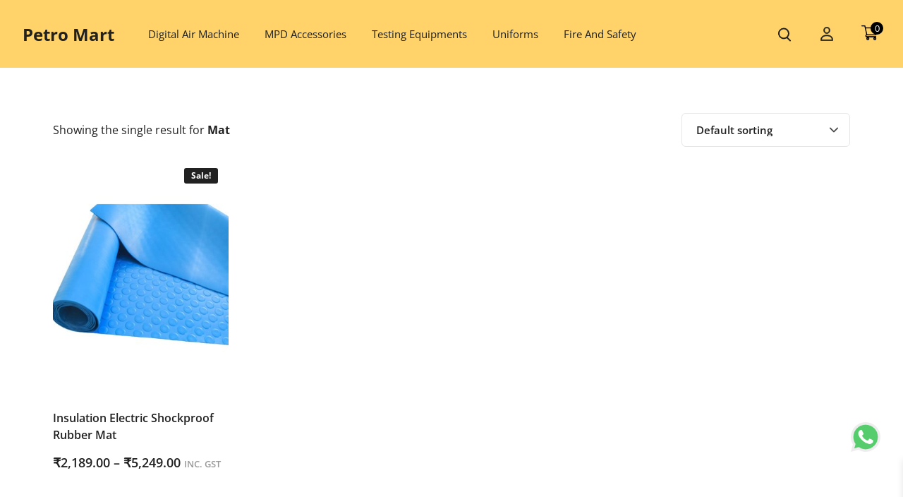

--- FILE ---
content_type: text/html; charset=UTF-8
request_url: https://petromartindia.in/product-tag/mat/
body_size: 30285
content:
<!doctype html>
<html lang="en-US">

<head>
    <meta charset="UTF-8">
    <meta name="viewport" content="width=device-width, initial-scale=1 maximum-scale=1">
    <link rel="profile" href="https://gmpg.org/xfn/11">
    <script type="text/html" id="chawkbazarGlobalSearchTemplate">
    <% _.each(globalListing, function(list, index ) { %>

    <%
    if( list.post_id ) {
        let id = list ? list.id : '';
        let imagePreloaderAnimClass = "";
        let imgPreloaderClass = "";
        let thumbnail = list ? list.thumbnail : '';
        let title = list ? list.title : '';
        let permalink = list ? list.permalink : '';
        let price = list ? list._price : 0;
        let price_html = list ? list.price_html : '';
        let site_image_loader = ChawkBazarData ? ChawkBazarData.site_image_loader : '';
        let is_in_stock = list ? list.is_in_stock : "";
        if(site_image_loader === 'on') {
            imagePreloaderAnimClass = "chawkbazar-fadeIn-image-js";
            imgPreloaderClass = "opacity-0";
        } else {
            imagePreloaderAnimClass = "";
            imgPreloaderClass = "";
        }
    %>

    <!-- handling global search results -->
    <% if(globalListing.length) { %>
    <% if(globalShowCount <= index){ %>
        <% return; %>
    <% } %>
    <div class="chawkbazar-product-search-card chawkbazar-product-<%= id %>">
        <div class="chawkbazar-product-search-card-thumb">
            <a class="<%=imagePreloaderAnimClass %> bg-gray-300 flex items-center" href="<%=permalink %>">
                <img class="<%=imgPreloaderClass %> transition-opacity duration-500" height="80" width="80" src="<%=thumbnail %>" alt="<%=title %>" />
            </a>
        </div>
        <div class='chawkbazar-product-search-card-description'>
            <a href="<%=permalink %>" class='chawkbazar-product-search-card-title'><%= title %></a>
            <div class="chawkbazar-product-search-card-price">
                <%= price_html %>
            </div>
            <% if(!is_in_stock) { %>
                <div class="out-of-stock">(Out Of Stock)</div>     
            <% } %>
        </div>
    </div>
    <% } %>
    <% } %>    
    <% }) %>

    <% if(globalShowCount < globalListing.length){ %>
    <div class="loadmore overflow-hidden rounded-bl-md rounded-br-md">
        <a href="<%=globalLoadMoreUrl %>" id="chawkbazar_more_result_link" class="chawkbazar-more-result"><%=globalLoadMoreLabel%></a>
    </div>
    <% } %>

    <!-- handling global search 404 -->
    <% if(!globalListing.length){ %>
    <div class="chawkbazar-global-no-product-found text-center col-span-2 sm:col-span-3 md:col-span-3 lg:col-span-4 2xl:col-span-5">
        <div class="flex flex-col items-center justify-center text-center pt-6">
            <div class="max-w-[520px] chawkbazar-fadeIn-image-js without-gradient-loader">
                <img class="opacity-0 transition-opacity duration-500 mx-auto max-w-full h-auto" src="https://petromartindia.in/wp-content/plugins/chawkbazar-helper/assets/images/not-found.svg" alt="<%=notFound%>">
            </div>
        </div>
    </div>
    <% } %>
</script><meta name='robots' content='index, follow, max-image-preview:large, max-snippet:-1, max-video-preview:-1' />
<script>window._wca = window._wca || [];</script>

	<!-- This site is optimized with the Yoast SEO plugin v26.6 - https://yoast.com/wordpress/plugins/seo/ -->
	<title>Mat Archives - Petro Mart</title>
	<link rel="canonical" href="https://petromartindia.in/product-tag/mat/" />
	<meta property="og:locale" content="en_US" />
	<meta property="og:type" content="article" />
	<meta property="og:title" content="Mat Archives - Petro Mart" />
	<meta property="og:url" content="https://petromartindia.in/product-tag/mat/" />
	<meta property="og:site_name" content="Petro Mart" />
	<meta name="twitter:card" content="summary_large_image" />
	<script type="application/ld+json" class="yoast-schema-graph">{"@context":"https://schema.org","@graph":[{"@type":"CollectionPage","@id":"https://petromartindia.in/product-tag/mat/","url":"https://petromartindia.in/product-tag/mat/","name":"Mat Archives - Petro Mart","isPartOf":{"@id":"https://petromartindia.in/#website"},"primaryImageOfPage":{"@id":"https://petromartindia.in/product-tag/mat/#primaryimage"},"image":{"@id":"https://petromartindia.in/product-tag/mat/#primaryimage"},"thumbnailUrl":"https://petromartindia.in/wp-content/uploads/2021/02/Untitled-design-9.jpg","breadcrumb":{"@id":"https://petromartindia.in/product-tag/mat/#breadcrumb"},"inLanguage":"en-US"},{"@type":"ImageObject","inLanguage":"en-US","@id":"https://petromartindia.in/product-tag/mat/#primaryimage","url":"https://petromartindia.in/wp-content/uploads/2021/02/Untitled-design-9.jpg","contentUrl":"https://petromartindia.in/wp-content/uploads/2021/02/Untitled-design-9.jpg","width":500,"height":500},{"@type":"BreadcrumbList","@id":"https://petromartindia.in/product-tag/mat/#breadcrumb","itemListElement":[{"@type":"ListItem","position":1,"name":"Home","item":"https://petromartindia.in/"},{"@type":"ListItem","position":2,"name":"Mat"}]},{"@type":"WebSite","@id":"https://petromartindia.in/#website","url":"https://petromartindia.in/","name":"Petro Mart","description":"We Sell What You Want !","publisher":{"@id":"https://petromartindia.in/#organization"},"potentialAction":[{"@type":"SearchAction","target":{"@type":"EntryPoint","urlTemplate":"https://petromartindia.in/?s={search_term_string}"},"query-input":{"@type":"PropertyValueSpecification","valueRequired":true,"valueName":"search_term_string"}}],"inLanguage":"en-US"},{"@type":"Organization","@id":"https://petromartindia.in/#organization","name":"Petro Mart","url":"https://petromartindia.in/","logo":{"@type":"ImageObject","inLanguage":"en-US","@id":"https://petromartindia.in/#/schema/logo/image/","url":"https://petromartindia.in/wp-content/uploads/2021/02/LOGO-FINAL.jpg","contentUrl":"https://petromartindia.in/wp-content/uploads/2021/02/LOGO-FINAL.jpg","width":1024,"height":1024,"caption":"Petro Mart"},"image":{"@id":"https://petromartindia.in/#/schema/logo/image/"}}]}</script>
	<!-- / Yoast SEO plugin. -->


<link rel='dns-prefetch' href='//www.googletagmanager.com' />
<link rel='dns-prefetch' href='//static.addtoany.com' />
<link rel='dns-prefetch' href='//cdn.jsdelivr.net' />
<link rel='dns-prefetch' href='//stats.wp.com' />
<link rel='dns-prefetch' href='//capi-automation.s3.us-east-2.amazonaws.com' />
<link rel='dns-prefetch' href='//unpkg.com' />
<link rel='dns-prefetch' href='//fonts.googleapis.com' />
<link rel="alternate" type="application/rss+xml" title="Petro Mart &raquo; Feed" href="https://petromartindia.in/feed/" />
<link rel="alternate" type="application/rss+xml" title="Petro Mart &raquo; Comments Feed" href="https://petromartindia.in/comments/feed/" />
<link rel="alternate" type="application/rss+xml" title="Petro Mart &raquo; Mat Tag Feed" href="https://petromartindia.in/product-tag/mat/feed/" />
<style id='wp-img-auto-sizes-contain-inline-css' type='text/css'>img:is([sizes=auto i],[sizes^="auto," i]){contain-intrinsic-size:3000px 1500px}</style>

<link data-optimized="1" rel='stylesheet' id='page-loader-style-css' href='https://petromartindia.in/wp-content/litespeed/css/74b34a0b26cd765ebb961d0a5f9fdc4e.css?ver=fdc4e' type='text/css' media='all' />
<link data-optimized="1" rel='stylesheet' id='ht_ctc_main_css-css' href='https://petromartindia.in/wp-content/litespeed/css/0b039eb26082a07ed316d8e645e593e9.css?ver=278fe' type='text/css' media='all' />
<style id='wp-emoji-styles-inline-css' type='text/css'>img.wp-smiley,img.emoji{display:inline!important;border:none!important;box-shadow:none!important;height:1em!important;width:1em!important;margin:0 0.07em!important;vertical-align:-0.1em!important;background:none!important;padding:0!important}</style>
<link data-optimized="1" rel='stylesheet' id='wp-block-library-css' href='https://petromartindia.in/wp-content/litespeed/css/cd3ad7df61191d7391a74168cf188396.css?ver=dabc1' type='text/css' media='all' />
<style id='global-styles-inline-css' type='text/css'>:root{--wp--preset--aspect-ratio--square:1;--wp--preset--aspect-ratio--4-3:4/3;--wp--preset--aspect-ratio--3-4:3/4;--wp--preset--aspect-ratio--3-2:3/2;--wp--preset--aspect-ratio--2-3:2/3;--wp--preset--aspect-ratio--16-9:16/9;--wp--preset--aspect-ratio--9-16:9/16;--wp--preset--color--black:#000000;--wp--preset--color--cyan-bluish-gray:#abb8c3;--wp--preset--color--white:#ffffff;--wp--preset--color--pale-pink:#f78da7;--wp--preset--color--vivid-red:#cf2e2e;--wp--preset--color--luminous-vivid-orange:#ff6900;--wp--preset--color--luminous-vivid-amber:#fcb900;--wp--preset--color--light-green-cyan:#7bdcb5;--wp--preset--color--vivid-green-cyan:#00d084;--wp--preset--color--pale-cyan-blue:#8ed1fc;--wp--preset--color--vivid-cyan-blue:#0693e3;--wp--preset--color--vivid-purple:#9b51e0;--wp--preset--gradient--vivid-cyan-blue-to-vivid-purple:linear-gradient(135deg,rgb(6,147,227) 0%,rgb(155,81,224) 100%);--wp--preset--gradient--light-green-cyan-to-vivid-green-cyan:linear-gradient(135deg,rgb(122,220,180) 0%,rgb(0,208,130) 100%);--wp--preset--gradient--luminous-vivid-amber-to-luminous-vivid-orange:linear-gradient(135deg,rgb(252,185,0) 0%,rgb(255,105,0) 100%);--wp--preset--gradient--luminous-vivid-orange-to-vivid-red:linear-gradient(135deg,rgb(255,105,0) 0%,rgb(207,46,46) 100%);--wp--preset--gradient--very-light-gray-to-cyan-bluish-gray:linear-gradient(135deg,rgb(238,238,238) 0%,rgb(169,184,195) 100%);--wp--preset--gradient--cool-to-warm-spectrum:linear-gradient(135deg,rgb(74,234,220) 0%,rgb(151,120,209) 20%,rgb(207,42,186) 40%,rgb(238,44,130) 60%,rgb(251,105,98) 80%,rgb(254,248,76) 100%);--wp--preset--gradient--blush-light-purple:linear-gradient(135deg,rgb(255,206,236) 0%,rgb(152,150,240) 100%);--wp--preset--gradient--blush-bordeaux:linear-gradient(135deg,rgb(254,205,165) 0%,rgb(254,45,45) 50%,rgb(107,0,62) 100%);--wp--preset--gradient--luminous-dusk:linear-gradient(135deg,rgb(255,203,112) 0%,rgb(199,81,192) 50%,rgb(65,88,208) 100%);--wp--preset--gradient--pale-ocean:linear-gradient(135deg,rgb(255,245,203) 0%,rgb(182,227,212) 50%,rgb(51,167,181) 100%);--wp--preset--gradient--electric-grass:linear-gradient(135deg,rgb(202,248,128) 0%,rgb(113,206,126) 100%);--wp--preset--gradient--midnight:linear-gradient(135deg,rgb(2,3,129) 0%,rgb(40,116,252) 100%);--wp--preset--font-size--small:13px;--wp--preset--font-size--medium:20px;--wp--preset--font-size--large:36px;--wp--preset--font-size--x-large:42px;--wp--preset--spacing--20:0.44rem;--wp--preset--spacing--30:0.67rem;--wp--preset--spacing--40:1rem;--wp--preset--spacing--50:1.5rem;--wp--preset--spacing--60:2.25rem;--wp--preset--spacing--70:3.38rem;--wp--preset--spacing--80:5.06rem;--wp--preset--shadow--natural:6px 6px 9px rgba(0, 0, 0, 0.2);--wp--preset--shadow--deep:12px 12px 50px rgba(0, 0, 0, 0.4);--wp--preset--shadow--sharp:6px 6px 0px rgba(0, 0, 0, 0.2);--wp--preset--shadow--outlined:6px 6px 0px -3px rgb(255, 255, 255), 6px 6px rgb(0, 0, 0);--wp--preset--shadow--crisp:6px 6px 0px rgb(0, 0, 0)}:where(.is-layout-flex){gap:.5em}:where(.is-layout-grid){gap:.5em}body .is-layout-flex{display:flex}.is-layout-flex{flex-wrap:wrap;align-items:center}.is-layout-flex>:is(*,div){margin:0}body .is-layout-grid{display:grid}.is-layout-grid>:is(*,div){margin:0}:where(.wp-block-columns.is-layout-flex){gap:2em}:where(.wp-block-columns.is-layout-grid){gap:2em}:where(.wp-block-post-template.is-layout-flex){gap:1.25em}:where(.wp-block-post-template.is-layout-grid){gap:1.25em}.has-black-color{color:var(--wp--preset--color--black)!important}.has-cyan-bluish-gray-color{color:var(--wp--preset--color--cyan-bluish-gray)!important}.has-white-color{color:var(--wp--preset--color--white)!important}.has-pale-pink-color{color:var(--wp--preset--color--pale-pink)!important}.has-vivid-red-color{color:var(--wp--preset--color--vivid-red)!important}.has-luminous-vivid-orange-color{color:var(--wp--preset--color--luminous-vivid-orange)!important}.has-luminous-vivid-amber-color{color:var(--wp--preset--color--luminous-vivid-amber)!important}.has-light-green-cyan-color{color:var(--wp--preset--color--light-green-cyan)!important}.has-vivid-green-cyan-color{color:var(--wp--preset--color--vivid-green-cyan)!important}.has-pale-cyan-blue-color{color:var(--wp--preset--color--pale-cyan-blue)!important}.has-vivid-cyan-blue-color{color:var(--wp--preset--color--vivid-cyan-blue)!important}.has-vivid-purple-color{color:var(--wp--preset--color--vivid-purple)!important}.has-black-background-color{background-color:var(--wp--preset--color--black)!important}.has-cyan-bluish-gray-background-color{background-color:var(--wp--preset--color--cyan-bluish-gray)!important}.has-white-background-color{background-color:var(--wp--preset--color--white)!important}.has-pale-pink-background-color{background-color:var(--wp--preset--color--pale-pink)!important}.has-vivid-red-background-color{background-color:var(--wp--preset--color--vivid-red)!important}.has-luminous-vivid-orange-background-color{background-color:var(--wp--preset--color--luminous-vivid-orange)!important}.has-luminous-vivid-amber-background-color{background-color:var(--wp--preset--color--luminous-vivid-amber)!important}.has-light-green-cyan-background-color{background-color:var(--wp--preset--color--light-green-cyan)!important}.has-vivid-green-cyan-background-color{background-color:var(--wp--preset--color--vivid-green-cyan)!important}.has-pale-cyan-blue-background-color{background-color:var(--wp--preset--color--pale-cyan-blue)!important}.has-vivid-cyan-blue-background-color{background-color:var(--wp--preset--color--vivid-cyan-blue)!important}.has-vivid-purple-background-color{background-color:var(--wp--preset--color--vivid-purple)!important}.has-black-border-color{border-color:var(--wp--preset--color--black)!important}.has-cyan-bluish-gray-border-color{border-color:var(--wp--preset--color--cyan-bluish-gray)!important}.has-white-border-color{border-color:var(--wp--preset--color--white)!important}.has-pale-pink-border-color{border-color:var(--wp--preset--color--pale-pink)!important}.has-vivid-red-border-color{border-color:var(--wp--preset--color--vivid-red)!important}.has-luminous-vivid-orange-border-color{border-color:var(--wp--preset--color--luminous-vivid-orange)!important}.has-luminous-vivid-amber-border-color{border-color:var(--wp--preset--color--luminous-vivid-amber)!important}.has-light-green-cyan-border-color{border-color:var(--wp--preset--color--light-green-cyan)!important}.has-vivid-green-cyan-border-color{border-color:var(--wp--preset--color--vivid-green-cyan)!important}.has-pale-cyan-blue-border-color{border-color:var(--wp--preset--color--pale-cyan-blue)!important}.has-vivid-cyan-blue-border-color{border-color:var(--wp--preset--color--vivid-cyan-blue)!important}.has-vivid-purple-border-color{border-color:var(--wp--preset--color--vivid-purple)!important}.has-vivid-cyan-blue-to-vivid-purple-gradient-background{background:var(--wp--preset--gradient--vivid-cyan-blue-to-vivid-purple)!important}.has-light-green-cyan-to-vivid-green-cyan-gradient-background{background:var(--wp--preset--gradient--light-green-cyan-to-vivid-green-cyan)!important}.has-luminous-vivid-amber-to-luminous-vivid-orange-gradient-background{background:var(--wp--preset--gradient--luminous-vivid-amber-to-luminous-vivid-orange)!important}.has-luminous-vivid-orange-to-vivid-red-gradient-background{background:var(--wp--preset--gradient--luminous-vivid-orange-to-vivid-red)!important}.has-very-light-gray-to-cyan-bluish-gray-gradient-background{background:var(--wp--preset--gradient--very-light-gray-to-cyan-bluish-gray)!important}.has-cool-to-warm-spectrum-gradient-background{background:var(--wp--preset--gradient--cool-to-warm-spectrum)!important}.has-blush-light-purple-gradient-background{background:var(--wp--preset--gradient--blush-light-purple)!important}.has-blush-bordeaux-gradient-background{background:var(--wp--preset--gradient--blush-bordeaux)!important}.has-luminous-dusk-gradient-background{background:var(--wp--preset--gradient--luminous-dusk)!important}.has-pale-ocean-gradient-background{background:var(--wp--preset--gradient--pale-ocean)!important}.has-electric-grass-gradient-background{background:var(--wp--preset--gradient--electric-grass)!important}.has-midnight-gradient-background{background:var(--wp--preset--gradient--midnight)!important}.has-small-font-size{font-size:var(--wp--preset--font-size--small)!important}.has-medium-font-size{font-size:var(--wp--preset--font-size--medium)!important}.has-large-font-size{font-size:var(--wp--preset--font-size--large)!important}.has-x-large-font-size{font-size:var(--wp--preset--font-size--x-large)!important}</style>

<style id='classic-theme-styles-inline-css' type='text/css'>
/*! This file is auto-generated */
.wp-block-button__link{color:#fff;background-color:#32373c;border-radius:9999px;box-shadow:none;text-decoration:none;padding:calc(.667em + 2px) calc(1.333em + 2px);font-size:1.125em}.wp-block-file__button{background:#32373c;color:#fff;text-decoration:none}</style>
<link data-optimized="1" rel='stylesheet' id='intl-tel-input-css' href='https://petromartindia.in/wp-content/litespeed/css/66b6ccfa6d98368573375d17ad2759e3.css?ver=88030' type='text/css' media='all' />
<link data-optimized="1" rel='stylesheet' id='jquery-modal-css' href='https://petromartindia.in/wp-content/litespeed/css/f9cb350d1c3748f876fa562a3264c99e.css?ver=8ad69' type='text/css' media='all' />
<link data-optimized="1" rel='stylesheet' id='wfotp-Core-css' href='https://petromartindia.in/wp-content/litespeed/css/e8d7d1fa43a34bb0866ca9b02f2e691c.css?ver=90248' type='text/css' media='all' />
<link data-optimized="1" rel='stylesheet' id='wp-components-css' href='https://petromartindia.in/wp-content/litespeed/css/92a1d49dbe2b6816fde54831346f7f69.css?ver=5f1cb' type='text/css' media='all' />
<link data-optimized="1" rel='stylesheet' id='common-css' href='https://petromartindia.in/wp-content/litespeed/css/788e43d918b9c7db6483d1fb30555458.css?ver=91c53' type='text/css' media='all' />
<link data-optimized="1" rel='stylesheet' id='forms-css' href='https://petromartindia.in/wp-content/litespeed/css/181b728ceb6b3e24dc1704ec3dbc3be7.css?ver=16138' type='text/css' media='all' />
<link data-optimized="1" rel='stylesheet' id='wp-reset-editor-styles-css' href='https://petromartindia.in/wp-content/litespeed/css/56fcbc8e3a86332cda97064a19f829bb.css?ver=0afdf' type='text/css' media='all' />
<link data-optimized="1" rel='stylesheet' id='wp-block-editor-content-css' href='https://petromartindia.in/wp-content/litespeed/css/5caaf62a5f66102a443da9451afcb595.css?ver=1e34b' type='text/css' media='all' />
<link data-optimized="1" rel='stylesheet' id='wp-editor-classic-layout-styles-css' href='https://petromartindia.in/wp-content/litespeed/css/c4dc7fb3510f1579fae10140dcf3b3f9.css?ver=9a3e2' type='text/css' media='all' />
<link data-optimized="1" rel='stylesheet' id='wp-edit-blocks-css' href='https://petromartindia.in/wp-content/litespeed/css/693de4f1a75a026e0a5b649c4cb115ea.css?ver=38273' type='text/css' media='all' />
<link data-optimized="1" rel='stylesheet' id='gutimenublocks-cgb-block-editor-css-css' href='https://petromartindia.in/wp-content/litespeed/css/c4c495211564963c9618e041182a2bd5.css?ver=a2bd5' type='text/css' media='all' />
<link data-optimized="1" rel='stylesheet' id='gutentberg-mega-menu-css' href='https://petromartindia.in/wp-content/litespeed/css/65aec97c66e8d7c474a31cc4cd710248.css?ver=9c75f' type='text/css' media='all' />
<link data-optimized="1" rel='stylesheet' id='ionicons-css' href='https://petromartindia.in/wp-content/litespeed/css/dcfa6dcdabd6cd37d5185cfda681d0af.css?ver=1d0af' type='text/css' media='all' />
<link data-optimized="1" rel='stylesheet' id='gmm_global_variable-css' href='https://petromartindia.in/wp-content/litespeed/css/b7a77a827ed46d94009eb583068a8f9a.css?ver=6a3e1' type='text/css' media='all' />
<style id='gmm_global_variable-inline-css' type='text/css'>html{--gmm-container-with-lg:;--gmm-container-with-md:}</style>
<link data-optimized="1" rel='stylesheet' id='query-modal-css' href='https://petromartindia.in/wp-content/litespeed/css/5047826df5a4cc9dcce17c792bc231d5.css?ver=e8417' type='text/css' media='all' />
<link data-optimized="1" rel='stylesheet' id='tiered-pricing-table-front-css-css' href='https://petromartindia.in/wp-content/litespeed/css/31d51eaa0ac99a2676293af4b515499c.css?ver=d3bc9' type='text/css' media='all' />
<link data-optimized="1" rel='stylesheet' id='woocommerce-layout-css' href='https://petromartindia.in/wp-content/litespeed/css/4cc9b90300d009ba36d733c5e6456b5a.css?ver=a54d4' type='text/css' media='all' />
<style id='woocommerce-layout-inline-css' type='text/css'>.infinite-scroll .woocommerce-pagination{display:none}</style>
<link data-optimized="1" rel='stylesheet' id='woocommerce-smallscreen-css' href='https://petromartindia.in/wp-content/litespeed/css/8c01389220f046df1801bd3795931f67.css?ver=23ab6' type='text/css' media='only screen and (max-width: 768px)' />
<link data-optimized="1" rel='stylesheet' id='woocommerce-general-css' href='https://petromartindia.in/wp-content/litespeed/css/0ab324148d65978157df3f47378af481.css?ver=ffbf7' type='text/css' media='all' />
<style id='woocommerce-inline-inline-css' type='text/css'>.woocommerce form .form-row .required{visibility:visible}</style>
<link data-optimized="1" rel='stylesheet' id='jquery.toast.min-css' href='https://petromartindia.in/wp-content/litespeed/css/fa3ff594fa894adebf7ec3a8fa5a48bd.css?ver=89adb' type='text/css' media='all' />
<link data-optimized="1" rel='stylesheet' id='cbh-style-css' href='https://petromartindia.in/wp-content/litespeed/css/8f49535ff86a2118137c97426e5448e9.css?ver=a16d6' type='text/css' media='all' />
<link data-optimized="1" rel='stylesheet' id='woo_conditional_payments_css-css' href='https://petromartindia.in/wp-content/litespeed/css/62251ea973f1656bfced23b99e985707.css?ver=1aeac' type='text/css' media='all' />
<link data-optimized="1" rel='stylesheet' id='woo-variation-swatches-css' href='https://petromartindia.in/wp-content/litespeed/css/e76b9052847bf8265d27a24b75e12e88.css?ver=0cde5' type='text/css' media='all' />
<style id='woo-variation-swatches-inline-css' type='text/css'>:root{--wvs-tick:url("data:image/svg+xml;utf8,%3Csvg filter='drop-shadow(0px 0px 2px rgb(0 0 0 / .8))' xmlns='http://www.w3.org/2000/svg' viewBox='0 0 30 30'%3E%3Cpath fill='none' stroke='%23ffffff' stroke-linecap='round' stroke-linejoin='round' stroke-width='4' d='M4 16L11 23 27 7'/%3E%3C/svg%3E");

--wvs-cross:url("data:image/svg+xml;utf8,%3Csvg filter='drop-shadow(0px 0px 5px rgb(255 255 255 / .6))' xmlns='http://www.w3.org/2000/svg' width='72px' height='72px' viewBox='0 0 24 24'%3E%3Cpath fill='none' stroke='%23ff0000' stroke-linecap='round' stroke-width='0.6' d='M5 5L19 19M19 5L5 19'/%3E%3C/svg%3E");--wvs-single-product-item-width:30px;--wvs-single-product-item-height:30px;--wvs-single-product-item-font-size:16px}</style>
<link data-optimized="1" rel='stylesheet' id='xoo-wsc-fonts-css' href='https://petromartindia.in/wp-content/litespeed/css/0cd600218bad9547c8b5bdfcf5dc84d7.css?ver=a61bc' type='text/css' media='all' />
<link data-optimized="1" rel='stylesheet' id='xoo-wsc-style-css' href='https://petromartindia.in/wp-content/litespeed/css/c682056746a72fe76defcfe3d6af108d.css?ver=87156' type='text/css' media='all' />
<style id='xoo-wsc-style-inline-css' type='text/css'>a.xoo-wsc-ft-btn:nth-child(3){grid-column:1/-1}.xoo-wsc-ft-buttons-cont a.xoo-wsc-ft-btn,.xoo-wsc-container .xoo-wsc-btn{background-color:#000;color:#fff;border:2px solid #fff;padding:10px}.xoo-wsc-ft-buttons-cont a.xoo-wsc-ft-btn:hover,.xoo-wsc-container .xoo-wsc-btn:hover{background-color:#fff;color:#000;border:2px solid #000}.xoo-wsc-footer{background-color:#fff;color:#000;padding:10px;box-shadow:0 -1px 10px #0000001a}.xoo-wsc-footer,.xoo-wsc-footer a,.xoo-wsc-footer .amount{font-size:16px}.xoo-wsc-btn .amount{color:#fff}.xoo-wsc-btn:hover .amount{color:#000}.xoo-wsc-ft-buttons-cont{grid-template-columns:2fr 2fr}.xoo-wsc-basket{bottom:12px;right:1px;background-color:#fff;color:#000;box-shadow:0 0 15px 2px #0000001a;border-radius:50%;display:none;width:32px;height:32px}@media only screen and (max-width:600px){.xoo-wsc-basket,.xoo-wsc-basket[style*='block']{display:none!important}}.xoo-wsc-bki{font-size:24px}.xoo-wsc-items-count{top:-9px;left:-8px}.xoo-wsc-items-count,.xoo-wsch-items-count{background-color:#000;color:#fff}.xoo-wsc-container,.xoo-wsc-slider{max-width:425px;right:-425px;top:0;bottom:0;bottom:0;font-family:}.xoo-wsc-cart-active .xoo-wsc-container,.xoo-wsc-slider-active .xoo-wsc-slider{right:0}.xoo-wsc-cart-active .xoo-wsc-basket{right:425px}.xoo-wsc-slider{right:-425px}span.xoo-wsch-close{font-size:22px}.xoo-wsch-top{justify-content:center}span.xoo-wsch-close{right:10px}.xoo-wsch-text{font-size:22px}.xoo-wsc-header{color:#000;background-color:#fff;border-bottom:2px solid #eee;padding:15px 15px}.xoo-wsc-body{background-color:#f8f9fa}.xoo-wsc-products:not(.xoo-wsc-pattern-card),.xoo-wsc-products:not(.xoo-wsc-pattern-card) span.amount,.xoo-wsc-products:not(.xoo-wsc-pattern-card) a{font-size:14px;color:#000}.xoo-wsc-products:not(.xoo-wsc-pattern-card) .xoo-wsc-product{padding:10px;margin:10px;border-radius:5px;box-shadow:0 2px 2px #00000005;background-color:#fff}.xoo-wsc-sum-col{justify-content:center}.xoo-wsc-sc-count{background-color:#000;color:#fff}.xoo-wsc-sc-bki{font-size:28px;color:#000}.xoo-wsc-sc-cont{color:#000}.added_to_cart{display:none!important}.xoo-wsc-product dl.variation{display:block}.xoo-wsc-product-cont{padding:10px 10px}.xoo-wsc-products:not(.xoo-wsc-pattern-card) .xoo-wsc-img-col{width:28%}.xoo-wsc-pattern-card .xoo-wsc-img-col img{max-width:100%;height:auto}.xoo-wsc-products:not(.xoo-wsc-pattern-card) .xoo-wsc-sum-col{width:72%}.xoo-wsc-pattern-card .xoo-wsc-product-cont{width:50%}@media only screen and (max-width:600px){.xoo-wsc-pattern-card .xoo-wsc-product-cont{width:50%}}.xoo-wsc-pattern-card .xoo-wsc-product{border:0;box-shadow:0 10px 15px -12px #0000001a}.xoo-wsc-sm-front{background-color:#eee}.xoo-wsc-pattern-card,.xoo-wsc-sm-front{border-bottom-left-radius:5px;border-bottom-right-radius:5px}.xoo-wsc-pattern-card,.xoo-wsc-img-col img,.xoo-wsc-img-col,.xoo-wsc-sm-back-cont{border-top-left-radius:5px;border-top-right-radius:5px}.xoo-wsc-sm-back{background-color:#fff}.xoo-wsc-pattern-card,.xoo-wsc-pattern-card a,.xoo-wsc-pattern-card .amount{font-size:14px}.xoo-wsc-sm-front,.xoo-wsc-sm-front a,.xoo-wsc-sm-front .amount{color:#000}.xoo-wsc-sm-back,.xoo-wsc-sm-back a,.xoo-wsc-sm-back .amount{color:#000}.magictime{animation-duration:0.5s}span.xoo-wsch-items-count{height:20px;line-height:20px;width:20px}span.xoo-wsch-icon{font-size:30px}.xoo-wsc-smr-del{font-size:14px}</style>
<link data-optimized="1" rel='stylesheet' id='parente2-style-css' href='https://petromartindia.in/wp-content/litespeed/css/130bd434e77e521383ee1d32b0d4e6f1.css?ver=e4123' type='text/css' media='all' />
<link data-optimized="1" rel='stylesheet' id='childe2-style-css' href='https://petromartindia.in/wp-content/litespeed/css/7ed604839ac9d4c296f431678075f04b.css?ver=c976c' type='text/css' media='all' />
<link data-optimized="1" rel='stylesheet' id='chawkbazar_variables-css' href='https://petromartindia.in/wp-content/litespeed/css/6445888ec2f50650f003cc18ee406454.css?ver=8db6e' type='text/css' media='all' />
<style id='chawkbazar_variables-inline-css' type='text/css'>:root{--bodyFontFamily:Open Sans;--bodyFontSize:16px;--bodyFontWeight:400;--bodyFontStyle:regular;--bodyLineHeight:1.625;--defaultHeaderColor:#fff;--menuTextColor:#212121;--menuTextHoverColor:#3a3a3a;--menuFontSize:16px;--menuFontFamily:Open Sans;--menulineHeight:1.26;--menuFontWeight:regular;--bottomNavBGColor:#fff;--bottomNavFontColor:#212121;--bottomNavBorderColor:#fff;--colorPrimary:#212121;--colorPrimaryHover:#3a3a3a;--colorSecondary:#212121;--colorTextMain:#212121;--colorTextLight:#5A5A5A;--colorTextLighter:#999999;--headingColor:#212121;--h1FontFamily:Open Sans;--h1FontSize:32px;--h1FontWeight:700;--h1FontStyle:regular;--h1LineHeight:1.625;--h1LetterSpacing:0;--h1TextTransform:none;--h2FontFamily:Open Sans;--h2FontSize:24px;--h2FontWeight:700;--h2FontStyle:regular;--h2LineHeight:1.625;--h2LetterSpacing:0;--h2TextTransform:none;--h3FontFamily:Open Sans;--h3FontSize:18px;--h3FontWeight:700;--h3FontStyle:regular;--h3LineHeight:1.625;--h3LetterSpacing:0;--h3TextTransform:none;--h4FontFamily:Open Sans;--h4FontSize:16px;--h4FontWeight:700;--h4FontStyle:regular;--h4LineHeight:1.625;--h4LetterSpacing:0;--h4TextTransform:none;--h5FontFamily:Open Sans;--h5FontSize:14px;--h5FontWeight:700;--h5FontStyle:regular;--h5LineHeight:1.625;--h5LetterSpacing:0;--h5TextTransform:none;--h6FontFamily:Open Sans;--h6FontSize:13px;--h6FontWeight:700;--h6FontStyle:regular;--h6LineHeight:1.625;--h6LetterSpacing:0;--h6TextTransform:none}</style>
<link data-optimized="1" rel='stylesheet' id='addtoany-css' href='https://petromartindia.in/wp-content/litespeed/css/84b961dc8328ef9a93712c63f2aa6cb3.css?ver=7fb50' type='text/css' media='all' />
<link data-optimized="1" rel='stylesheet' id='swiper-bundle.min-css' href='https://petromartindia.in/wp-content/litespeed/css/daa712055c71c130d36c1775330f53fe.css?ver=6b507' type='text/css' media='all' />
<link data-optimized="1" rel='stylesheet' id='OverlayScrollbars-css' href='https://petromartindia.in/wp-content/litespeed/css/246cfe38d2f951bfbcb67200473468d3.css?ver=559c5' type='text/css' media='all' />
<link data-optimized="1" rel='stylesheet' id='ionicons.min-css' href='https://petromartindia.in/wp-content/litespeed/css/d54ae6657123e7f0850038d25293d6da.css?ver=15161' type='text/css' media='all' />
<link data-optimized="1" rel='stylesheet' id='chawkbazar-tailwind-css' href='https://petromartindia.in/wp-content/litespeed/css/637afb3aa39bfc0ce4db2a15dbe0d945.css?ver=716e1' type='text/css' media='all' />
<link data-optimized="1" rel='stylesheet' id='chawkbazar-plugin-css' href='https://petromartindia.in/wp-content/litespeed/css/ea4b9b7aa0d4364b361d103f427dc936.css?ver=69747' type='text/css' media='all' />
<link data-optimized="1" rel='stylesheet' id='chawkbazar-style-css' href='https://petromartindia.in/wp-content/litespeed/css/42b969fbb406fa53e626f39038ff400b.css?ver=db1ca' type='text/css' media='all' />
<link data-optimized="1" rel='stylesheet' id='chawkbazar-font-css' href='https://petromartindia.in/wp-content/litespeed/css/526e4176187666e32b04233cc90c296b.css?ver=c296b' type='text/css' media='all' />
<link data-optimized="1" rel='stylesheet' id='chawkbazar-woo-style-css' href='https://petromartindia.in/wp-content/litespeed/css/e5a8104b29ca0708886ec2a1a077d43e.css?ver=070d1' type='text/css' media='all' />
<script type="text/javascript" id="woocommerce-google-analytics-integration-gtag-js-after">
/* <![CDATA[ */
/* Google Analytics for WooCommerce (gtag.js) */
					window.dataLayer = window.dataLayer || [];
					function gtag(){dataLayer.push(arguments);}
					// Set up default consent state.
					for ( const mode of [{"analytics_storage":"denied","ad_storage":"denied","ad_user_data":"denied","ad_personalization":"denied","region":["AT","BE","BG","HR","CY","CZ","DK","EE","FI","FR","DE","GR","HU","IS","IE","IT","LV","LI","LT","LU","MT","NL","NO","PL","PT","RO","SK","SI","ES","SE","GB","CH"]}] || [] ) {
						gtag( "consent", "default", { "wait_for_update": 500, ...mode } );
					}
					gtag("js", new Date());
					gtag("set", "developer_id.dOGY3NW", true);
					gtag("config", "G-3B8FRCZ8Z1", {"track_404":true,"allow_google_signals":true,"logged_in":false,"linker":{"domains":[],"allow_incoming":true},"custom_map":{"dimension1":"logged_in"}});
//# sourceURL=woocommerce-google-analytics-integration-gtag-js-after
/* ]]> */
</script>
<script type="text/javascript" src="https://petromartindia.in/wp-content/plugins/akr-page-loader/akr-page-loader.js" id="page-loader-script-js"></script>
<script type="text/javascript" src="https://petromartindia.in/wp-includes/js/jquery/jquery.min.js?ver=3.7.1" id="jquery-core-js"></script>
<script type="text/javascript" src="https://petromartindia.in/wp-includes/js/jquery/jquery-migrate.min.js?ver=3.4.1" id="jquery-migrate-js"></script>
<script type="text/javascript" id="addtoany-core-js-before">
/* <![CDATA[ */
window.a2a_config=window.a2a_config||{};a2a_config.callbacks=[];a2a_config.overlays=[];a2a_config.templates={};

//# sourceURL=addtoany-core-js-before
/* ]]> */
</script>
<script type="text/javascript" defer src="https://static.addtoany.com/menu/page.js" id="addtoany-core-js"></script>
<script type="text/javascript" defer src="https://petromartindia.in/wp-content/plugins/add-to-any/addtoany.min.js?ver=1.1" id="addtoany-jquery-js"></script>
<script type="text/javascript" src="https://petromartindia.in/wp-content/plugins/woocommerce/assets/js/jquery-blockui/jquery.blockUI.min.js?ver=2.7.0-wc.10.4.3" id="wc-jquery-blockui-js" data-wp-strategy="defer"></script>
<script type="text/javascript" src="https://petromartindia.in/wp-content/plugins/woocommerce/assets/js/js-cookie/js.cookie.min.js?ver=2.1.4-wc.10.4.3" id="wc-js-cookie-js" data-wp-strategy="defer"></script>
<script type="text/javascript" id="tiered-pricing-table-front-js-js-extra">
/* <![CDATA[ */
var tieredPricingGlobalData = {"loadVariationTieredPricingNonce":"15fc431c96","currencyOptions":{"currency_symbol":"&#8377;","decimal_separator":".","thousand_separator":",","decimals":2,"price_format":"%1$s%2$s","trim_zeros":false},"supportedVariableProductTypes":["variable","variable-subscription"],"supportedSimpleProductTypes":["simple","variation","subscription","subscription-variation"]};
//# sourceURL=tiered-pricing-table-front-js-js-extra
/* ]]> */
</script>
<script type="text/javascript" src="https://petromartindia.in/wp-content/plugins/tier-pricing-table-1/assets/frontend/product-tiered-pricing-table.min.js?ver=8.0.0" id="tiered-pricing-table-front-js-js"></script>
<script type="text/javascript" id="woo-conditional-payments-js-js-extra">
/* <![CDATA[ */
var conditional_payments_settings = {"name_address_fields":[],"disable_payment_method_trigger":""};
//# sourceURL=woo-conditional-payments-js-js-extra
/* ]]> */
</script>
<script type="text/javascript" src="https://petromartindia.in/wp-content/plugins/conditional-payments-for-woocommerce/frontend/js/woo-conditional-payments.js?ver=3.4.0" id="woo-conditional-payments-js-js"></script>
<script type="text/javascript" src="https://petromartindia.in/wp-content/themes/chawkbazar-child/cookie.js?ver=6.9" id="chld_ck-js"></script>
<script type="text/javascript" src="https://stats.wp.com/s-202605.js" id="woocommerce-analytics-js" defer="defer" data-wp-strategy="defer"></script>
<script type="text/javascript" id="wc-cart-fragments-js-extra">
/* <![CDATA[ */
var wc_cart_fragments_params = {"ajax_url":"/wp-admin/admin-ajax.php","wc_ajax_url":"/?wc-ajax=%%endpoint%%&elementor_page_id=168","cart_hash_key":"wc_cart_hash_95c43662036633580b1cd429c63a5203","fragment_name":"wc_fragments_95c43662036633580b1cd429c63a5203","request_timeout":"5000"};
//# sourceURL=wc-cart-fragments-js-extra
/* ]]> */
</script>
<script type="text/javascript" src="https://petromartindia.in/wp-content/plugins/woocommerce/assets/js/frontend/cart-fragments.min.js?ver=10.4.3" id="wc-cart-fragments-js" defer="defer" data-wp-strategy="defer"></script>
<link rel="https://api.w.org/" href="https://petromartindia.in/wp-json/" /><link rel="alternate" title="JSON" type="application/json" href="https://petromartindia.in/wp-json/wp/v2/product_tag/168" /><link rel="EditURI" type="application/rsd+xml" title="RSD" href="https://petromartindia.in/xmlrpc.php?rsd" />
<meta name="generator" content="WordPress 6.9" />
<meta name="generator" content="WooCommerce 10.4.3" />
	<style>img#wpstats{display:none}</style>
		<meta name="google-site-verification" content="vBEE_2zPJwh76_s_WpWlhF15BaHFXlE-X-DGRb6h_Q4" /><style id="theme-image-path" type="text/css">:root{--themeBrokenIcon:url(https://petromartindia.in/wp-content/themes/chawkbazar/assets/images/broken-icon.svg)}</style>	<noscript><style>.woocommerce-product-gallery{ opacity: 1 !important; }</style></noscript>
	<meta name="generator" content="Elementor 3.11.5; features: e_dom_optimization, e_optimized_assets_loading, a11y_improvements; settings: css_print_method-external, google_font-enabled, font_display-auto">
			<script  type="text/javascript">
				!function(f,b,e,v,n,t,s){if(f.fbq)return;n=f.fbq=function(){n.callMethod?
					n.callMethod.apply(n,arguments):n.queue.push(arguments)};if(!f._fbq)f._fbq=n;
					n.push=n;n.loaded=!0;n.version='2.0';n.queue=[];t=b.createElement(e);t.async=!0;
					t.src=v;s=b.getElementsByTagName(e)[0];s.parentNode.insertBefore(t,s)}(window,
					document,'script','https://connect.facebook.net/en_US/fbevents.js');
			</script>
			<!-- WooCommerce Facebook Integration Begin -->
			<script  type="text/javascript">

				fbq('init', '1009813391176278', {}, {
    "agent": "woocommerce_0-10.4.3-3.5.15"
});

				document.addEventListener( 'DOMContentLoaded', function() {
					// Insert placeholder for events injected when a product is added to the cart through AJAX.
					document.body.insertAdjacentHTML( 'beforeend', '<div class=\"wc-facebook-pixel-event-placeholder\"></div>' );
				}, false );

			</script>
			<!-- WooCommerce Facebook Integration End -->
			<noscript><style>.lazyload[data-src]{display:none !important;}</style></noscript><style>.lazyload{background-image:none!important}.lazyload:before{background-image:none!important}</style><link rel="icon" href="https://petromartindia.in/wp-content/uploads/2021/02/cropped-LOGO-FINAL-32x32.jpg" sizes="32x32" />
<link rel="icon" href="https://petromartindia.in/wp-content/uploads/2021/02/cropped-LOGO-FINAL-192x192.jpg" sizes="192x192" />
<link rel="apple-touch-icon" href="https://petromartindia.in/wp-content/uploads/2021/02/cropped-LOGO-FINAL-180x180.jpg" />
<meta name="msapplication-TileImage" content="https://petromartindia.in/wp-content/uploads/2021/02/cropped-LOGO-FINAL-270x270.jpg" />
		<style type="text/css" id="wp-custom-css">p.price{flex-wrap:wrap}.chawkbazar-woocommerce #content .woocommerce .woocommerce-checkout-payment .woocommerce-terms-and-conditions-wrapper .form-row .woocommerce-form__label-for-checkbox:before{border:1px solid #474747}</style>
		<style id="kirki-inline-styles">.chawkbazar-copyright-section{background:rgb(20 20 20 / .8);background-color:rgb(20 20 20 / .8);background-repeat:repeat;background-position:center center;background-attachment:scroll;-webkit-background-size:cover;-moz-background-size:cover;-ms-background-size:cover;-o-background-size:cover;background-size:cover}@font-face{font-family:'Open Sans';font-style:normal;font-weight:400;font-stretch:100%;font-display:swap;src:url(https://petromartindia.in/wp-content/fonts/open-sans/memvYaGs126MiZpBA-UvWbX2vVnXBbObj2OVTSKmu1aB.woff2) format('woff2');unicode-range:U+0460-052F,U+1C80-1C8A,U+20B4,U+2DE0-2DFF,U+A640-A69F,U+FE2E-FE2F}@font-face{font-family:'Open Sans';font-style:normal;font-weight:400;font-stretch:100%;font-display:swap;src:url(https://petromartindia.in/wp-content/fonts/open-sans/memvYaGs126MiZpBA-UvWbX2vVnXBbObj2OVTSumu1aB.woff2) format('woff2');unicode-range:U+0301,U+0400-045F,U+0490-0491,U+04B0-04B1,U+2116}@font-face{font-family:'Open Sans';font-style:normal;font-weight:400;font-stretch:100%;font-display:swap;src:url(https://petromartindia.in/wp-content/fonts/open-sans/memvYaGs126MiZpBA-UvWbX2vVnXBbObj2OVTSOmu1aB.woff2) format('woff2');unicode-range:U+1F00-1FFF}@font-face{font-family:'Open Sans';font-style:normal;font-weight:400;font-stretch:100%;font-display:swap;src:url(https://petromartindia.in/wp-content/fonts/open-sans/memvYaGs126MiZpBA-UvWbX2vVnXBbObj2OVTSymu1aB.woff2) format('woff2');unicode-range:U+0370-0377,U+037A-037F,U+0384-038A,U+038C,U+038E-03A1,U+03A3-03FF}@font-face{font-family:'Open Sans';font-style:normal;font-weight:400;font-stretch:100%;font-display:swap;src:url(https://petromartindia.in/wp-content/fonts/open-sans/memvYaGs126MiZpBA-UvWbX2vVnXBbObj2OVTS2mu1aB.woff2) format('woff2');unicode-range:U+0307-0308,U+0590-05FF,U+200C-2010,U+20AA,U+25CC,U+FB1D-FB4F}@font-face{font-family:'Open Sans';font-style:normal;font-weight:400;font-stretch:100%;font-display:swap;src:url(https://petromartindia.in/wp-content/fonts/open-sans/memvYaGs126MiZpBA-UvWbX2vVnXBbObj2OVTVOmu1aB.woff2) format('woff2');unicode-range:U+0302-0303,U+0305,U+0307-0308,U+0310,U+0312,U+0315,U+031A,U+0326-0327,U+032C,U+032F-0330,U+0332-0333,U+0338,U+033A,U+0346,U+034D,U+0391-03A1,U+03A3-03A9,U+03B1-03C9,U+03D1,U+03D5-03D6,U+03F0-03F1,U+03F4-03F5,U+2016-2017,U+2034-2038,U+203C,U+2040,U+2043,U+2047,U+2050,U+2057,U+205F,U+2070-2071,U+2074-208E,U+2090-209C,U+20D0-20DC,U+20E1,U+20E5-20EF,U+2100-2112,U+2114-2115,U+2117-2121,U+2123-214F,U+2190,U+2192,U+2194-21AE,U+21B0-21E5,U+21F1-21F2,U+21F4-2211,U+2213-2214,U+2216-22FF,U+2308-230B,U+2310,U+2319,U+231C-2321,U+2336-237A,U+237C,U+2395,U+239B-23B7,U+23D0,U+23DC-23E1,U+2474-2475,U+25AF,U+25B3,U+25B7,U+25BD,U+25C1,U+25CA,U+25CC,U+25FB,U+266D-266F,U+27C0-27FF,U+2900-2AFF,U+2B0E-2B11,U+2B30-2B4C,U+2BFE,U+3030,U+FF5B,U+FF5D,U+1D400-1D7FF,U+1EE00-1EEFF}@font-face{font-family:'Open Sans';font-style:normal;font-weight:400;font-stretch:100%;font-display:swap;src:url(https://petromartindia.in/wp-content/fonts/open-sans/memvYaGs126MiZpBA-UvWbX2vVnXBbObj2OVTUGmu1aB.woff2) format('woff2');unicode-range:U+0001-000C,U+000E-001F,U+007F-009F,U+20DD-20E0,U+20E2-20E4,U+2150-218F,U+2190,U+2192,U+2194-2199,U+21AF,U+21E6-21F0,U+21F3,U+2218-2219,U+2299,U+22C4-22C6,U+2300-243F,U+2440-244A,U+2460-24FF,U+25A0-27BF,U+2800-28FF,U+2921-2922,U+2981,U+29BF,U+29EB,U+2B00-2BFF,U+4DC0-4DFF,U+FFF9-FFFB,U+10140-1018E,U+10190-1019C,U+101A0,U+101D0-101FD,U+102E0-102FB,U+10E60-10E7E,U+1D2C0-1D2D3,U+1D2E0-1D37F,U+1F000-1F0FF,U+1F100-1F1AD,U+1F1E6-1F1FF,U+1F30D-1F30F,U+1F315,U+1F31C,U+1F31E,U+1F320-1F32C,U+1F336,U+1F378,U+1F37D,U+1F382,U+1F393-1F39F,U+1F3A7-1F3A8,U+1F3AC-1F3AF,U+1F3C2,U+1F3C4-1F3C6,U+1F3CA-1F3CE,U+1F3D4-1F3E0,U+1F3ED,U+1F3F1-1F3F3,U+1F3F5-1F3F7,U+1F408,U+1F415,U+1F41F,U+1F426,U+1F43F,U+1F441-1F442,U+1F444,U+1F446-1F449,U+1F44C-1F44E,U+1F453,U+1F46A,U+1F47D,U+1F4A3,U+1F4B0,U+1F4B3,U+1F4B9,U+1F4BB,U+1F4BF,U+1F4C8-1F4CB,U+1F4D6,U+1F4DA,U+1F4DF,U+1F4E3-1F4E6,U+1F4EA-1F4ED,U+1F4F7,U+1F4F9-1F4FB,U+1F4FD-1F4FE,U+1F503,U+1F507-1F50B,U+1F50D,U+1F512-1F513,U+1F53E-1F54A,U+1F54F-1F5FA,U+1F610,U+1F650-1F67F,U+1F687,U+1F68D,U+1F691,U+1F694,U+1F698,U+1F6AD,U+1F6B2,U+1F6B9-1F6BA,U+1F6BC,U+1F6C6-1F6CF,U+1F6D3-1F6D7,U+1F6E0-1F6EA,U+1F6F0-1F6F3,U+1F6F7-1F6FC,U+1F700-1F7FF,U+1F800-1F80B,U+1F810-1F847,U+1F850-1F859,U+1F860-1F887,U+1F890-1F8AD,U+1F8B0-1F8BB,U+1F8C0-1F8C1,U+1F900-1F90B,U+1F93B,U+1F946,U+1F984,U+1F996,U+1F9E9,U+1FA00-1FA6F,U+1FA70-1FA7C,U+1FA80-1FA89,U+1FA8F-1FAC6,U+1FACE-1FADC,U+1FADF-1FAE9,U+1FAF0-1FAF8,U+1FB00-1FBFF}@font-face{font-family:'Open Sans';font-style:normal;font-weight:400;font-stretch:100%;font-display:swap;src:url(https://petromartindia.in/wp-content/fonts/open-sans/memvYaGs126MiZpBA-UvWbX2vVnXBbObj2OVTSCmu1aB.woff2) format('woff2');unicode-range:U+0102-0103,U+0110-0111,U+0128-0129,U+0168-0169,U+01A0-01A1,U+01AF-01B0,U+0300-0301,U+0303-0304,U+0308-0309,U+0323,U+0329,U+1EA0-1EF9,U+20AB}@font-face{font-family:'Open Sans';font-style:normal;font-weight:400;font-stretch:100%;font-display:swap;src:url(https://petromartindia.in/wp-content/fonts/open-sans/memvYaGs126MiZpBA-UvWbX2vVnXBbObj2OVTSGmu1aB.woff2) format('woff2');unicode-range:U+0100-02BA,U+02BD-02C5,U+02C7-02CC,U+02CE-02D7,U+02DD-02FF,U+0304,U+0308,U+0329,U+1D00-1DBF,U+1E00-1E9F,U+1EF2-1EFF,U+2020,U+20A0-20AB,U+20AD-20C0,U+2113,U+2C60-2C7F,U+A720-A7FF}@font-face{font-family:'Open Sans';font-style:normal;font-weight:400;font-stretch:100%;font-display:swap;src:url(https://petromartindia.in/wp-content/fonts/open-sans/memvYaGs126MiZpBA-UvWbX2vVnXBbObj2OVTS-muw.woff2) format('woff2');unicode-range:U+0000-00FF,U+0131,U+0152-0153,U+02BB-02BC,U+02C6,U+02DA,U+02DC,U+0304,U+0308,U+0329,U+2000-206F,U+20AC,U+2122,U+2191,U+2193,U+2212,U+2215,U+FEFF,U+FFFD}@font-face{font-family:'Open Sans';font-style:normal;font-weight:700;font-stretch:100%;font-display:swap;src:url(https://petromartindia.in/wp-content/fonts/open-sans/memvYaGs126MiZpBA-UvWbX2vVnXBbObj2OVTSKmu1aB.woff2) format('woff2');unicode-range:U+0460-052F,U+1C80-1C8A,U+20B4,U+2DE0-2DFF,U+A640-A69F,U+FE2E-FE2F}@font-face{font-family:'Open Sans';font-style:normal;font-weight:700;font-stretch:100%;font-display:swap;src:url(https://petromartindia.in/wp-content/fonts/open-sans/memvYaGs126MiZpBA-UvWbX2vVnXBbObj2OVTSumu1aB.woff2) format('woff2');unicode-range:U+0301,U+0400-045F,U+0490-0491,U+04B0-04B1,U+2116}@font-face{font-family:'Open Sans';font-style:normal;font-weight:700;font-stretch:100%;font-display:swap;src:url(https://petromartindia.in/wp-content/fonts/open-sans/memvYaGs126MiZpBA-UvWbX2vVnXBbObj2OVTSOmu1aB.woff2) format('woff2');unicode-range:U+1F00-1FFF}@font-face{font-family:'Open Sans';font-style:normal;font-weight:700;font-stretch:100%;font-display:swap;src:url(https://petromartindia.in/wp-content/fonts/open-sans/memvYaGs126MiZpBA-UvWbX2vVnXBbObj2OVTSymu1aB.woff2) format('woff2');unicode-range:U+0370-0377,U+037A-037F,U+0384-038A,U+038C,U+038E-03A1,U+03A3-03FF}@font-face{font-family:'Open Sans';font-style:normal;font-weight:700;font-stretch:100%;font-display:swap;src:url(https://petromartindia.in/wp-content/fonts/open-sans/memvYaGs126MiZpBA-UvWbX2vVnXBbObj2OVTS2mu1aB.woff2) format('woff2');unicode-range:U+0307-0308,U+0590-05FF,U+200C-2010,U+20AA,U+25CC,U+FB1D-FB4F}@font-face{font-family:'Open Sans';font-style:normal;font-weight:700;font-stretch:100%;font-display:swap;src:url(https://petromartindia.in/wp-content/fonts/open-sans/memvYaGs126MiZpBA-UvWbX2vVnXBbObj2OVTVOmu1aB.woff2) format('woff2');unicode-range:U+0302-0303,U+0305,U+0307-0308,U+0310,U+0312,U+0315,U+031A,U+0326-0327,U+032C,U+032F-0330,U+0332-0333,U+0338,U+033A,U+0346,U+034D,U+0391-03A1,U+03A3-03A9,U+03B1-03C9,U+03D1,U+03D5-03D6,U+03F0-03F1,U+03F4-03F5,U+2016-2017,U+2034-2038,U+203C,U+2040,U+2043,U+2047,U+2050,U+2057,U+205F,U+2070-2071,U+2074-208E,U+2090-209C,U+20D0-20DC,U+20E1,U+20E5-20EF,U+2100-2112,U+2114-2115,U+2117-2121,U+2123-214F,U+2190,U+2192,U+2194-21AE,U+21B0-21E5,U+21F1-21F2,U+21F4-2211,U+2213-2214,U+2216-22FF,U+2308-230B,U+2310,U+2319,U+231C-2321,U+2336-237A,U+237C,U+2395,U+239B-23B7,U+23D0,U+23DC-23E1,U+2474-2475,U+25AF,U+25B3,U+25B7,U+25BD,U+25C1,U+25CA,U+25CC,U+25FB,U+266D-266F,U+27C0-27FF,U+2900-2AFF,U+2B0E-2B11,U+2B30-2B4C,U+2BFE,U+3030,U+FF5B,U+FF5D,U+1D400-1D7FF,U+1EE00-1EEFF}@font-face{font-family:'Open Sans';font-style:normal;font-weight:700;font-stretch:100%;font-display:swap;src:url(https://petromartindia.in/wp-content/fonts/open-sans/memvYaGs126MiZpBA-UvWbX2vVnXBbObj2OVTUGmu1aB.woff2) format('woff2');unicode-range:U+0001-000C,U+000E-001F,U+007F-009F,U+20DD-20E0,U+20E2-20E4,U+2150-218F,U+2190,U+2192,U+2194-2199,U+21AF,U+21E6-21F0,U+21F3,U+2218-2219,U+2299,U+22C4-22C6,U+2300-243F,U+2440-244A,U+2460-24FF,U+25A0-27BF,U+2800-28FF,U+2921-2922,U+2981,U+29BF,U+29EB,U+2B00-2BFF,U+4DC0-4DFF,U+FFF9-FFFB,U+10140-1018E,U+10190-1019C,U+101A0,U+101D0-101FD,U+102E0-102FB,U+10E60-10E7E,U+1D2C0-1D2D3,U+1D2E0-1D37F,U+1F000-1F0FF,U+1F100-1F1AD,U+1F1E6-1F1FF,U+1F30D-1F30F,U+1F315,U+1F31C,U+1F31E,U+1F320-1F32C,U+1F336,U+1F378,U+1F37D,U+1F382,U+1F393-1F39F,U+1F3A7-1F3A8,U+1F3AC-1F3AF,U+1F3C2,U+1F3C4-1F3C6,U+1F3CA-1F3CE,U+1F3D4-1F3E0,U+1F3ED,U+1F3F1-1F3F3,U+1F3F5-1F3F7,U+1F408,U+1F415,U+1F41F,U+1F426,U+1F43F,U+1F441-1F442,U+1F444,U+1F446-1F449,U+1F44C-1F44E,U+1F453,U+1F46A,U+1F47D,U+1F4A3,U+1F4B0,U+1F4B3,U+1F4B9,U+1F4BB,U+1F4BF,U+1F4C8-1F4CB,U+1F4D6,U+1F4DA,U+1F4DF,U+1F4E3-1F4E6,U+1F4EA-1F4ED,U+1F4F7,U+1F4F9-1F4FB,U+1F4FD-1F4FE,U+1F503,U+1F507-1F50B,U+1F50D,U+1F512-1F513,U+1F53E-1F54A,U+1F54F-1F5FA,U+1F610,U+1F650-1F67F,U+1F687,U+1F68D,U+1F691,U+1F694,U+1F698,U+1F6AD,U+1F6B2,U+1F6B9-1F6BA,U+1F6BC,U+1F6C6-1F6CF,U+1F6D3-1F6D7,U+1F6E0-1F6EA,U+1F6F0-1F6F3,U+1F6F7-1F6FC,U+1F700-1F7FF,U+1F800-1F80B,U+1F810-1F847,U+1F850-1F859,U+1F860-1F887,U+1F890-1F8AD,U+1F8B0-1F8BB,U+1F8C0-1F8C1,U+1F900-1F90B,U+1F93B,U+1F946,U+1F984,U+1F996,U+1F9E9,U+1FA00-1FA6F,U+1FA70-1FA7C,U+1FA80-1FA89,U+1FA8F-1FAC6,U+1FACE-1FADC,U+1FADF-1FAE9,U+1FAF0-1FAF8,U+1FB00-1FBFF}@font-face{font-family:'Open Sans';font-style:normal;font-weight:700;font-stretch:100%;font-display:swap;src:url(https://petromartindia.in/wp-content/fonts/open-sans/memvYaGs126MiZpBA-UvWbX2vVnXBbObj2OVTSCmu1aB.woff2) format('woff2');unicode-range:U+0102-0103,U+0110-0111,U+0128-0129,U+0168-0169,U+01A0-01A1,U+01AF-01B0,U+0300-0301,U+0303-0304,U+0308-0309,U+0323,U+0329,U+1EA0-1EF9,U+20AB}@font-face{font-family:'Open Sans';font-style:normal;font-weight:700;font-stretch:100%;font-display:swap;src:url(https://petromartindia.in/wp-content/fonts/open-sans/memvYaGs126MiZpBA-UvWbX2vVnXBbObj2OVTSGmu1aB.woff2) format('woff2');unicode-range:U+0100-02BA,U+02BD-02C5,U+02C7-02CC,U+02CE-02D7,U+02DD-02FF,U+0304,U+0308,U+0329,U+1D00-1DBF,U+1E00-1E9F,U+1EF2-1EFF,U+2020,U+20A0-20AB,U+20AD-20C0,U+2113,U+2C60-2C7F,U+A720-A7FF}@font-face{font-family:'Open Sans';font-style:normal;font-weight:700;font-stretch:100%;font-display:swap;src:url(https://petromartindia.in/wp-content/fonts/open-sans/memvYaGs126MiZpBA-UvWbX2vVnXBbObj2OVTS-muw.woff2) format('woff2');unicode-range:U+0000-00FF,U+0131,U+0152-0153,U+02BB-02BC,U+02C6,U+02DA,U+02DC,U+0304,U+0308,U+0329,U+2000-206F,U+20AC,U+2122,U+2191,U+2193,U+2212,U+2215,U+FEFF,U+FFFD}@font-face{font-family:'Open Sans';font-style:normal;font-weight:400;font-stretch:100%;font-display:swap;src:url(https://petromartindia.in/wp-content/fonts/open-sans/memvYaGs126MiZpBA-UvWbX2vVnXBbObj2OVTSKmu1aB.woff2) format('woff2');unicode-range:U+0460-052F,U+1C80-1C8A,U+20B4,U+2DE0-2DFF,U+A640-A69F,U+FE2E-FE2F}@font-face{font-family:'Open Sans';font-style:normal;font-weight:400;font-stretch:100%;font-display:swap;src:url(https://petromartindia.in/wp-content/fonts/open-sans/memvYaGs126MiZpBA-UvWbX2vVnXBbObj2OVTSumu1aB.woff2) format('woff2');unicode-range:U+0301,U+0400-045F,U+0490-0491,U+04B0-04B1,U+2116}@font-face{font-family:'Open Sans';font-style:normal;font-weight:400;font-stretch:100%;font-display:swap;src:url(https://petromartindia.in/wp-content/fonts/open-sans/memvYaGs126MiZpBA-UvWbX2vVnXBbObj2OVTSOmu1aB.woff2) format('woff2');unicode-range:U+1F00-1FFF}@font-face{font-family:'Open Sans';font-style:normal;font-weight:400;font-stretch:100%;font-display:swap;src:url(https://petromartindia.in/wp-content/fonts/open-sans/memvYaGs126MiZpBA-UvWbX2vVnXBbObj2OVTSymu1aB.woff2) format('woff2');unicode-range:U+0370-0377,U+037A-037F,U+0384-038A,U+038C,U+038E-03A1,U+03A3-03FF}@font-face{font-family:'Open Sans';font-style:normal;font-weight:400;font-stretch:100%;font-display:swap;src:url(https://petromartindia.in/wp-content/fonts/open-sans/memvYaGs126MiZpBA-UvWbX2vVnXBbObj2OVTS2mu1aB.woff2) format('woff2');unicode-range:U+0307-0308,U+0590-05FF,U+200C-2010,U+20AA,U+25CC,U+FB1D-FB4F}@font-face{font-family:'Open Sans';font-style:normal;font-weight:400;font-stretch:100%;font-display:swap;src:url(https://petromartindia.in/wp-content/fonts/open-sans/memvYaGs126MiZpBA-UvWbX2vVnXBbObj2OVTVOmu1aB.woff2) format('woff2');unicode-range:U+0302-0303,U+0305,U+0307-0308,U+0310,U+0312,U+0315,U+031A,U+0326-0327,U+032C,U+032F-0330,U+0332-0333,U+0338,U+033A,U+0346,U+034D,U+0391-03A1,U+03A3-03A9,U+03B1-03C9,U+03D1,U+03D5-03D6,U+03F0-03F1,U+03F4-03F5,U+2016-2017,U+2034-2038,U+203C,U+2040,U+2043,U+2047,U+2050,U+2057,U+205F,U+2070-2071,U+2074-208E,U+2090-209C,U+20D0-20DC,U+20E1,U+20E5-20EF,U+2100-2112,U+2114-2115,U+2117-2121,U+2123-214F,U+2190,U+2192,U+2194-21AE,U+21B0-21E5,U+21F1-21F2,U+21F4-2211,U+2213-2214,U+2216-22FF,U+2308-230B,U+2310,U+2319,U+231C-2321,U+2336-237A,U+237C,U+2395,U+239B-23B7,U+23D0,U+23DC-23E1,U+2474-2475,U+25AF,U+25B3,U+25B7,U+25BD,U+25C1,U+25CA,U+25CC,U+25FB,U+266D-266F,U+27C0-27FF,U+2900-2AFF,U+2B0E-2B11,U+2B30-2B4C,U+2BFE,U+3030,U+FF5B,U+FF5D,U+1D400-1D7FF,U+1EE00-1EEFF}@font-face{font-family:'Open Sans';font-style:normal;font-weight:400;font-stretch:100%;font-display:swap;src:url(https://petromartindia.in/wp-content/fonts/open-sans/memvYaGs126MiZpBA-UvWbX2vVnXBbObj2OVTUGmu1aB.woff2) format('woff2');unicode-range:U+0001-000C,U+000E-001F,U+007F-009F,U+20DD-20E0,U+20E2-20E4,U+2150-218F,U+2190,U+2192,U+2194-2199,U+21AF,U+21E6-21F0,U+21F3,U+2218-2219,U+2299,U+22C4-22C6,U+2300-243F,U+2440-244A,U+2460-24FF,U+25A0-27BF,U+2800-28FF,U+2921-2922,U+2981,U+29BF,U+29EB,U+2B00-2BFF,U+4DC0-4DFF,U+FFF9-FFFB,U+10140-1018E,U+10190-1019C,U+101A0,U+101D0-101FD,U+102E0-102FB,U+10E60-10E7E,U+1D2C0-1D2D3,U+1D2E0-1D37F,U+1F000-1F0FF,U+1F100-1F1AD,U+1F1E6-1F1FF,U+1F30D-1F30F,U+1F315,U+1F31C,U+1F31E,U+1F320-1F32C,U+1F336,U+1F378,U+1F37D,U+1F382,U+1F393-1F39F,U+1F3A7-1F3A8,U+1F3AC-1F3AF,U+1F3C2,U+1F3C4-1F3C6,U+1F3CA-1F3CE,U+1F3D4-1F3E0,U+1F3ED,U+1F3F1-1F3F3,U+1F3F5-1F3F7,U+1F408,U+1F415,U+1F41F,U+1F426,U+1F43F,U+1F441-1F442,U+1F444,U+1F446-1F449,U+1F44C-1F44E,U+1F453,U+1F46A,U+1F47D,U+1F4A3,U+1F4B0,U+1F4B3,U+1F4B9,U+1F4BB,U+1F4BF,U+1F4C8-1F4CB,U+1F4D6,U+1F4DA,U+1F4DF,U+1F4E3-1F4E6,U+1F4EA-1F4ED,U+1F4F7,U+1F4F9-1F4FB,U+1F4FD-1F4FE,U+1F503,U+1F507-1F50B,U+1F50D,U+1F512-1F513,U+1F53E-1F54A,U+1F54F-1F5FA,U+1F610,U+1F650-1F67F,U+1F687,U+1F68D,U+1F691,U+1F694,U+1F698,U+1F6AD,U+1F6B2,U+1F6B9-1F6BA,U+1F6BC,U+1F6C6-1F6CF,U+1F6D3-1F6D7,U+1F6E0-1F6EA,U+1F6F0-1F6F3,U+1F6F7-1F6FC,U+1F700-1F7FF,U+1F800-1F80B,U+1F810-1F847,U+1F850-1F859,U+1F860-1F887,U+1F890-1F8AD,U+1F8B0-1F8BB,U+1F8C0-1F8C1,U+1F900-1F90B,U+1F93B,U+1F946,U+1F984,U+1F996,U+1F9E9,U+1FA00-1FA6F,U+1FA70-1FA7C,U+1FA80-1FA89,U+1FA8F-1FAC6,U+1FACE-1FADC,U+1FADF-1FAE9,U+1FAF0-1FAF8,U+1FB00-1FBFF}@font-face{font-family:'Open Sans';font-style:normal;font-weight:400;font-stretch:100%;font-display:swap;src:url(https://petromartindia.in/wp-content/fonts/open-sans/memvYaGs126MiZpBA-UvWbX2vVnXBbObj2OVTSCmu1aB.woff2) format('woff2');unicode-range:U+0102-0103,U+0110-0111,U+0128-0129,U+0168-0169,U+01A0-01A1,U+01AF-01B0,U+0300-0301,U+0303-0304,U+0308-0309,U+0323,U+0329,U+1EA0-1EF9,U+20AB}@font-face{font-family:'Open Sans';font-style:normal;font-weight:400;font-stretch:100%;font-display:swap;src:url(https://petromartindia.in/wp-content/fonts/open-sans/memvYaGs126MiZpBA-UvWbX2vVnXBbObj2OVTSGmu1aB.woff2) format('woff2');unicode-range:U+0100-02BA,U+02BD-02C5,U+02C7-02CC,U+02CE-02D7,U+02DD-02FF,U+0304,U+0308,U+0329,U+1D00-1DBF,U+1E00-1E9F,U+1EF2-1EFF,U+2020,U+20A0-20AB,U+20AD-20C0,U+2113,U+2C60-2C7F,U+A720-A7FF}@font-face{font-family:'Open Sans';font-style:normal;font-weight:400;font-stretch:100%;font-display:swap;src:url(https://petromartindia.in/wp-content/fonts/open-sans/memvYaGs126MiZpBA-UvWbX2vVnXBbObj2OVTS-muw.woff2) format('woff2');unicode-range:U+0000-00FF,U+0131,U+0152-0153,U+02BB-02BC,U+02C6,U+02DA,U+02DC,U+0304,U+0308,U+0329,U+2000-206F,U+20AC,U+2122,U+2191,U+2193,U+2212,U+2215,U+FEFF,U+FFFD}@font-face{font-family:'Open Sans';font-style:normal;font-weight:700;font-stretch:100%;font-display:swap;src:url(https://petromartindia.in/wp-content/fonts/open-sans/memvYaGs126MiZpBA-UvWbX2vVnXBbObj2OVTSKmu1aB.woff2) format('woff2');unicode-range:U+0460-052F,U+1C80-1C8A,U+20B4,U+2DE0-2DFF,U+A640-A69F,U+FE2E-FE2F}@font-face{font-family:'Open Sans';font-style:normal;font-weight:700;font-stretch:100%;font-display:swap;src:url(https://petromartindia.in/wp-content/fonts/open-sans/memvYaGs126MiZpBA-UvWbX2vVnXBbObj2OVTSumu1aB.woff2) format('woff2');unicode-range:U+0301,U+0400-045F,U+0490-0491,U+04B0-04B1,U+2116}@font-face{font-family:'Open Sans';font-style:normal;font-weight:700;font-stretch:100%;font-display:swap;src:url(https://petromartindia.in/wp-content/fonts/open-sans/memvYaGs126MiZpBA-UvWbX2vVnXBbObj2OVTSOmu1aB.woff2) format('woff2');unicode-range:U+1F00-1FFF}@font-face{font-family:'Open Sans';font-style:normal;font-weight:700;font-stretch:100%;font-display:swap;src:url(https://petromartindia.in/wp-content/fonts/open-sans/memvYaGs126MiZpBA-UvWbX2vVnXBbObj2OVTSymu1aB.woff2) format('woff2');unicode-range:U+0370-0377,U+037A-037F,U+0384-038A,U+038C,U+038E-03A1,U+03A3-03FF}@font-face{font-family:'Open Sans';font-style:normal;font-weight:700;font-stretch:100%;font-display:swap;src:url(https://petromartindia.in/wp-content/fonts/open-sans/memvYaGs126MiZpBA-UvWbX2vVnXBbObj2OVTS2mu1aB.woff2) format('woff2');unicode-range:U+0307-0308,U+0590-05FF,U+200C-2010,U+20AA,U+25CC,U+FB1D-FB4F}@font-face{font-family:'Open Sans';font-style:normal;font-weight:700;font-stretch:100%;font-display:swap;src:url(https://petromartindia.in/wp-content/fonts/open-sans/memvYaGs126MiZpBA-UvWbX2vVnXBbObj2OVTVOmu1aB.woff2) format('woff2');unicode-range:U+0302-0303,U+0305,U+0307-0308,U+0310,U+0312,U+0315,U+031A,U+0326-0327,U+032C,U+032F-0330,U+0332-0333,U+0338,U+033A,U+0346,U+034D,U+0391-03A1,U+03A3-03A9,U+03B1-03C9,U+03D1,U+03D5-03D6,U+03F0-03F1,U+03F4-03F5,U+2016-2017,U+2034-2038,U+203C,U+2040,U+2043,U+2047,U+2050,U+2057,U+205F,U+2070-2071,U+2074-208E,U+2090-209C,U+20D0-20DC,U+20E1,U+20E5-20EF,U+2100-2112,U+2114-2115,U+2117-2121,U+2123-214F,U+2190,U+2192,U+2194-21AE,U+21B0-21E5,U+21F1-21F2,U+21F4-2211,U+2213-2214,U+2216-22FF,U+2308-230B,U+2310,U+2319,U+231C-2321,U+2336-237A,U+237C,U+2395,U+239B-23B7,U+23D0,U+23DC-23E1,U+2474-2475,U+25AF,U+25B3,U+25B7,U+25BD,U+25C1,U+25CA,U+25CC,U+25FB,U+266D-266F,U+27C0-27FF,U+2900-2AFF,U+2B0E-2B11,U+2B30-2B4C,U+2BFE,U+3030,U+FF5B,U+FF5D,U+1D400-1D7FF,U+1EE00-1EEFF}@font-face{font-family:'Open Sans';font-style:normal;font-weight:700;font-stretch:100%;font-display:swap;src:url(https://petromartindia.in/wp-content/fonts/open-sans/memvYaGs126MiZpBA-UvWbX2vVnXBbObj2OVTUGmu1aB.woff2) format('woff2');unicode-range:U+0001-000C,U+000E-001F,U+007F-009F,U+20DD-20E0,U+20E2-20E4,U+2150-218F,U+2190,U+2192,U+2194-2199,U+21AF,U+21E6-21F0,U+21F3,U+2218-2219,U+2299,U+22C4-22C6,U+2300-243F,U+2440-244A,U+2460-24FF,U+25A0-27BF,U+2800-28FF,U+2921-2922,U+2981,U+29BF,U+29EB,U+2B00-2BFF,U+4DC0-4DFF,U+FFF9-FFFB,U+10140-1018E,U+10190-1019C,U+101A0,U+101D0-101FD,U+102E0-102FB,U+10E60-10E7E,U+1D2C0-1D2D3,U+1D2E0-1D37F,U+1F000-1F0FF,U+1F100-1F1AD,U+1F1E6-1F1FF,U+1F30D-1F30F,U+1F315,U+1F31C,U+1F31E,U+1F320-1F32C,U+1F336,U+1F378,U+1F37D,U+1F382,U+1F393-1F39F,U+1F3A7-1F3A8,U+1F3AC-1F3AF,U+1F3C2,U+1F3C4-1F3C6,U+1F3CA-1F3CE,U+1F3D4-1F3E0,U+1F3ED,U+1F3F1-1F3F3,U+1F3F5-1F3F7,U+1F408,U+1F415,U+1F41F,U+1F426,U+1F43F,U+1F441-1F442,U+1F444,U+1F446-1F449,U+1F44C-1F44E,U+1F453,U+1F46A,U+1F47D,U+1F4A3,U+1F4B0,U+1F4B3,U+1F4B9,U+1F4BB,U+1F4BF,U+1F4C8-1F4CB,U+1F4D6,U+1F4DA,U+1F4DF,U+1F4E3-1F4E6,U+1F4EA-1F4ED,U+1F4F7,U+1F4F9-1F4FB,U+1F4FD-1F4FE,U+1F503,U+1F507-1F50B,U+1F50D,U+1F512-1F513,U+1F53E-1F54A,U+1F54F-1F5FA,U+1F610,U+1F650-1F67F,U+1F687,U+1F68D,U+1F691,U+1F694,U+1F698,U+1F6AD,U+1F6B2,U+1F6B9-1F6BA,U+1F6BC,U+1F6C6-1F6CF,U+1F6D3-1F6D7,U+1F6E0-1F6EA,U+1F6F0-1F6F3,U+1F6F7-1F6FC,U+1F700-1F7FF,U+1F800-1F80B,U+1F810-1F847,U+1F850-1F859,U+1F860-1F887,U+1F890-1F8AD,U+1F8B0-1F8BB,U+1F8C0-1F8C1,U+1F900-1F90B,U+1F93B,U+1F946,U+1F984,U+1F996,U+1F9E9,U+1FA00-1FA6F,U+1FA70-1FA7C,U+1FA80-1FA89,U+1FA8F-1FAC6,U+1FACE-1FADC,U+1FADF-1FAE9,U+1FAF0-1FAF8,U+1FB00-1FBFF}@font-face{font-family:'Open Sans';font-style:normal;font-weight:700;font-stretch:100%;font-display:swap;src:url(https://petromartindia.in/wp-content/fonts/open-sans/memvYaGs126MiZpBA-UvWbX2vVnXBbObj2OVTSCmu1aB.woff2) format('woff2');unicode-range:U+0102-0103,U+0110-0111,U+0128-0129,U+0168-0169,U+01A0-01A1,U+01AF-01B0,U+0300-0301,U+0303-0304,U+0308-0309,U+0323,U+0329,U+1EA0-1EF9,U+20AB}@font-face{font-family:'Open Sans';font-style:normal;font-weight:700;font-stretch:100%;font-display:swap;src:url(https://petromartindia.in/wp-content/fonts/open-sans/memvYaGs126MiZpBA-UvWbX2vVnXBbObj2OVTSGmu1aB.woff2) format('woff2');unicode-range:U+0100-02BA,U+02BD-02C5,U+02C7-02CC,U+02CE-02D7,U+02DD-02FF,U+0304,U+0308,U+0329,U+1D00-1DBF,U+1E00-1E9F,U+1EF2-1EFF,U+2020,U+20A0-20AB,U+20AD-20C0,U+2113,U+2C60-2C7F,U+A720-A7FF}@font-face{font-family:'Open Sans';font-style:normal;font-weight:700;font-stretch:100%;font-display:swap;src:url(https://petromartindia.in/wp-content/fonts/open-sans/memvYaGs126MiZpBA-UvWbX2vVnXBbObj2OVTS-muw.woff2) format('woff2');unicode-range:U+0000-00FF,U+0131,U+0152-0153,U+02BB-02BC,U+02C6,U+02DA,U+02DC,U+0304,U+0308,U+0329,U+2000-206F,U+20AC,U+2122,U+2191,U+2193,U+2212,U+2215,U+FEFF,U+FFFD}@font-face{font-family:'Open Sans';font-style:normal;font-weight:400;font-stretch:100%;font-display:swap;src:url(https://petromartindia.in/wp-content/fonts/open-sans/memvYaGs126MiZpBA-UvWbX2vVnXBbObj2OVTSKmu1aB.woff2) format('woff2');unicode-range:U+0460-052F,U+1C80-1C8A,U+20B4,U+2DE0-2DFF,U+A640-A69F,U+FE2E-FE2F}@font-face{font-family:'Open Sans';font-style:normal;font-weight:400;font-stretch:100%;font-display:swap;src:url(https://petromartindia.in/wp-content/fonts/open-sans/memvYaGs126MiZpBA-UvWbX2vVnXBbObj2OVTSumu1aB.woff2) format('woff2');unicode-range:U+0301,U+0400-045F,U+0490-0491,U+04B0-04B1,U+2116}@font-face{font-family:'Open Sans';font-style:normal;font-weight:400;font-stretch:100%;font-display:swap;src:url(https://petromartindia.in/wp-content/fonts/open-sans/memvYaGs126MiZpBA-UvWbX2vVnXBbObj2OVTSOmu1aB.woff2) format('woff2');unicode-range:U+1F00-1FFF}@font-face{font-family:'Open Sans';font-style:normal;font-weight:400;font-stretch:100%;font-display:swap;src:url(https://petromartindia.in/wp-content/fonts/open-sans/memvYaGs126MiZpBA-UvWbX2vVnXBbObj2OVTSymu1aB.woff2) format('woff2');unicode-range:U+0370-0377,U+037A-037F,U+0384-038A,U+038C,U+038E-03A1,U+03A3-03FF}@font-face{font-family:'Open Sans';font-style:normal;font-weight:400;font-stretch:100%;font-display:swap;src:url(https://petromartindia.in/wp-content/fonts/open-sans/memvYaGs126MiZpBA-UvWbX2vVnXBbObj2OVTS2mu1aB.woff2) format('woff2');unicode-range:U+0307-0308,U+0590-05FF,U+200C-2010,U+20AA,U+25CC,U+FB1D-FB4F}@font-face{font-family:'Open Sans';font-style:normal;font-weight:400;font-stretch:100%;font-display:swap;src:url(https://petromartindia.in/wp-content/fonts/open-sans/memvYaGs126MiZpBA-UvWbX2vVnXBbObj2OVTVOmu1aB.woff2) format('woff2');unicode-range:U+0302-0303,U+0305,U+0307-0308,U+0310,U+0312,U+0315,U+031A,U+0326-0327,U+032C,U+032F-0330,U+0332-0333,U+0338,U+033A,U+0346,U+034D,U+0391-03A1,U+03A3-03A9,U+03B1-03C9,U+03D1,U+03D5-03D6,U+03F0-03F1,U+03F4-03F5,U+2016-2017,U+2034-2038,U+203C,U+2040,U+2043,U+2047,U+2050,U+2057,U+205F,U+2070-2071,U+2074-208E,U+2090-209C,U+20D0-20DC,U+20E1,U+20E5-20EF,U+2100-2112,U+2114-2115,U+2117-2121,U+2123-214F,U+2190,U+2192,U+2194-21AE,U+21B0-21E5,U+21F1-21F2,U+21F4-2211,U+2213-2214,U+2216-22FF,U+2308-230B,U+2310,U+2319,U+231C-2321,U+2336-237A,U+237C,U+2395,U+239B-23B7,U+23D0,U+23DC-23E1,U+2474-2475,U+25AF,U+25B3,U+25B7,U+25BD,U+25C1,U+25CA,U+25CC,U+25FB,U+266D-266F,U+27C0-27FF,U+2900-2AFF,U+2B0E-2B11,U+2B30-2B4C,U+2BFE,U+3030,U+FF5B,U+FF5D,U+1D400-1D7FF,U+1EE00-1EEFF}@font-face{font-family:'Open Sans';font-style:normal;font-weight:400;font-stretch:100%;font-display:swap;src:url(https://petromartindia.in/wp-content/fonts/open-sans/memvYaGs126MiZpBA-UvWbX2vVnXBbObj2OVTUGmu1aB.woff2) format('woff2');unicode-range:U+0001-000C,U+000E-001F,U+007F-009F,U+20DD-20E0,U+20E2-20E4,U+2150-218F,U+2190,U+2192,U+2194-2199,U+21AF,U+21E6-21F0,U+21F3,U+2218-2219,U+2299,U+22C4-22C6,U+2300-243F,U+2440-244A,U+2460-24FF,U+25A0-27BF,U+2800-28FF,U+2921-2922,U+2981,U+29BF,U+29EB,U+2B00-2BFF,U+4DC0-4DFF,U+FFF9-FFFB,U+10140-1018E,U+10190-1019C,U+101A0,U+101D0-101FD,U+102E0-102FB,U+10E60-10E7E,U+1D2C0-1D2D3,U+1D2E0-1D37F,U+1F000-1F0FF,U+1F100-1F1AD,U+1F1E6-1F1FF,U+1F30D-1F30F,U+1F315,U+1F31C,U+1F31E,U+1F320-1F32C,U+1F336,U+1F378,U+1F37D,U+1F382,U+1F393-1F39F,U+1F3A7-1F3A8,U+1F3AC-1F3AF,U+1F3C2,U+1F3C4-1F3C6,U+1F3CA-1F3CE,U+1F3D4-1F3E0,U+1F3ED,U+1F3F1-1F3F3,U+1F3F5-1F3F7,U+1F408,U+1F415,U+1F41F,U+1F426,U+1F43F,U+1F441-1F442,U+1F444,U+1F446-1F449,U+1F44C-1F44E,U+1F453,U+1F46A,U+1F47D,U+1F4A3,U+1F4B0,U+1F4B3,U+1F4B9,U+1F4BB,U+1F4BF,U+1F4C8-1F4CB,U+1F4D6,U+1F4DA,U+1F4DF,U+1F4E3-1F4E6,U+1F4EA-1F4ED,U+1F4F7,U+1F4F9-1F4FB,U+1F4FD-1F4FE,U+1F503,U+1F507-1F50B,U+1F50D,U+1F512-1F513,U+1F53E-1F54A,U+1F54F-1F5FA,U+1F610,U+1F650-1F67F,U+1F687,U+1F68D,U+1F691,U+1F694,U+1F698,U+1F6AD,U+1F6B2,U+1F6B9-1F6BA,U+1F6BC,U+1F6C6-1F6CF,U+1F6D3-1F6D7,U+1F6E0-1F6EA,U+1F6F0-1F6F3,U+1F6F7-1F6FC,U+1F700-1F7FF,U+1F800-1F80B,U+1F810-1F847,U+1F850-1F859,U+1F860-1F887,U+1F890-1F8AD,U+1F8B0-1F8BB,U+1F8C0-1F8C1,U+1F900-1F90B,U+1F93B,U+1F946,U+1F984,U+1F996,U+1F9E9,U+1FA00-1FA6F,U+1FA70-1FA7C,U+1FA80-1FA89,U+1FA8F-1FAC6,U+1FACE-1FADC,U+1FADF-1FAE9,U+1FAF0-1FAF8,U+1FB00-1FBFF}@font-face{font-family:'Open Sans';font-style:normal;font-weight:400;font-stretch:100%;font-display:swap;src:url(https://petromartindia.in/wp-content/fonts/open-sans/memvYaGs126MiZpBA-UvWbX2vVnXBbObj2OVTSCmu1aB.woff2) format('woff2');unicode-range:U+0102-0103,U+0110-0111,U+0128-0129,U+0168-0169,U+01A0-01A1,U+01AF-01B0,U+0300-0301,U+0303-0304,U+0308-0309,U+0323,U+0329,U+1EA0-1EF9,U+20AB}@font-face{font-family:'Open Sans';font-style:normal;font-weight:400;font-stretch:100%;font-display:swap;src:url(https://petromartindia.in/wp-content/fonts/open-sans/memvYaGs126MiZpBA-UvWbX2vVnXBbObj2OVTSGmu1aB.woff2) format('woff2');unicode-range:U+0100-02BA,U+02BD-02C5,U+02C7-02CC,U+02CE-02D7,U+02DD-02FF,U+0304,U+0308,U+0329,U+1D00-1DBF,U+1E00-1E9F,U+1EF2-1EFF,U+2020,U+20A0-20AB,U+20AD-20C0,U+2113,U+2C60-2C7F,U+A720-A7FF}@font-face{font-family:'Open Sans';font-style:normal;font-weight:400;font-stretch:100%;font-display:swap;src:url(https://petromartindia.in/wp-content/fonts/open-sans/memvYaGs126MiZpBA-UvWbX2vVnXBbObj2OVTS-muw.woff2) format('woff2');unicode-range:U+0000-00FF,U+0131,U+0152-0153,U+02BB-02BC,U+02C6,U+02DA,U+02DC,U+0304,U+0308,U+0329,U+2000-206F,U+20AC,U+2122,U+2191,U+2193,U+2212,U+2215,U+FEFF,U+FFFD}@font-face{font-family:'Open Sans';font-style:normal;font-weight:700;font-stretch:100%;font-display:swap;src:url(https://petromartindia.in/wp-content/fonts/open-sans/memvYaGs126MiZpBA-UvWbX2vVnXBbObj2OVTSKmu1aB.woff2) format('woff2');unicode-range:U+0460-052F,U+1C80-1C8A,U+20B4,U+2DE0-2DFF,U+A640-A69F,U+FE2E-FE2F}@font-face{font-family:'Open Sans';font-style:normal;font-weight:700;font-stretch:100%;font-display:swap;src:url(https://petromartindia.in/wp-content/fonts/open-sans/memvYaGs126MiZpBA-UvWbX2vVnXBbObj2OVTSumu1aB.woff2) format('woff2');unicode-range:U+0301,U+0400-045F,U+0490-0491,U+04B0-04B1,U+2116}@font-face{font-family:'Open Sans';font-style:normal;font-weight:700;font-stretch:100%;font-display:swap;src:url(https://petromartindia.in/wp-content/fonts/open-sans/memvYaGs126MiZpBA-UvWbX2vVnXBbObj2OVTSOmu1aB.woff2) format('woff2');unicode-range:U+1F00-1FFF}@font-face{font-family:'Open Sans';font-style:normal;font-weight:700;font-stretch:100%;font-display:swap;src:url(https://petromartindia.in/wp-content/fonts/open-sans/memvYaGs126MiZpBA-UvWbX2vVnXBbObj2OVTSymu1aB.woff2) format('woff2');unicode-range:U+0370-0377,U+037A-037F,U+0384-038A,U+038C,U+038E-03A1,U+03A3-03FF}@font-face{font-family:'Open Sans';font-style:normal;font-weight:700;font-stretch:100%;font-display:swap;src:url(https://petromartindia.in/wp-content/fonts/open-sans/memvYaGs126MiZpBA-UvWbX2vVnXBbObj2OVTS2mu1aB.woff2) format('woff2');unicode-range:U+0307-0308,U+0590-05FF,U+200C-2010,U+20AA,U+25CC,U+FB1D-FB4F}@font-face{font-family:'Open Sans';font-style:normal;font-weight:700;font-stretch:100%;font-display:swap;src:url(https://petromartindia.in/wp-content/fonts/open-sans/memvYaGs126MiZpBA-UvWbX2vVnXBbObj2OVTVOmu1aB.woff2) format('woff2');unicode-range:U+0302-0303,U+0305,U+0307-0308,U+0310,U+0312,U+0315,U+031A,U+0326-0327,U+032C,U+032F-0330,U+0332-0333,U+0338,U+033A,U+0346,U+034D,U+0391-03A1,U+03A3-03A9,U+03B1-03C9,U+03D1,U+03D5-03D6,U+03F0-03F1,U+03F4-03F5,U+2016-2017,U+2034-2038,U+203C,U+2040,U+2043,U+2047,U+2050,U+2057,U+205F,U+2070-2071,U+2074-208E,U+2090-209C,U+20D0-20DC,U+20E1,U+20E5-20EF,U+2100-2112,U+2114-2115,U+2117-2121,U+2123-214F,U+2190,U+2192,U+2194-21AE,U+21B0-21E5,U+21F1-21F2,U+21F4-2211,U+2213-2214,U+2216-22FF,U+2308-230B,U+2310,U+2319,U+231C-2321,U+2336-237A,U+237C,U+2395,U+239B-23B7,U+23D0,U+23DC-23E1,U+2474-2475,U+25AF,U+25B3,U+25B7,U+25BD,U+25C1,U+25CA,U+25CC,U+25FB,U+266D-266F,U+27C0-27FF,U+2900-2AFF,U+2B0E-2B11,U+2B30-2B4C,U+2BFE,U+3030,U+FF5B,U+FF5D,U+1D400-1D7FF,U+1EE00-1EEFF}@font-face{font-family:'Open Sans';font-style:normal;font-weight:700;font-stretch:100%;font-display:swap;src:url(https://petromartindia.in/wp-content/fonts/open-sans/memvYaGs126MiZpBA-UvWbX2vVnXBbObj2OVTUGmu1aB.woff2) format('woff2');unicode-range:U+0001-000C,U+000E-001F,U+007F-009F,U+20DD-20E0,U+20E2-20E4,U+2150-218F,U+2190,U+2192,U+2194-2199,U+21AF,U+21E6-21F0,U+21F3,U+2218-2219,U+2299,U+22C4-22C6,U+2300-243F,U+2440-244A,U+2460-24FF,U+25A0-27BF,U+2800-28FF,U+2921-2922,U+2981,U+29BF,U+29EB,U+2B00-2BFF,U+4DC0-4DFF,U+FFF9-FFFB,U+10140-1018E,U+10190-1019C,U+101A0,U+101D0-101FD,U+102E0-102FB,U+10E60-10E7E,U+1D2C0-1D2D3,U+1D2E0-1D37F,U+1F000-1F0FF,U+1F100-1F1AD,U+1F1E6-1F1FF,U+1F30D-1F30F,U+1F315,U+1F31C,U+1F31E,U+1F320-1F32C,U+1F336,U+1F378,U+1F37D,U+1F382,U+1F393-1F39F,U+1F3A7-1F3A8,U+1F3AC-1F3AF,U+1F3C2,U+1F3C4-1F3C6,U+1F3CA-1F3CE,U+1F3D4-1F3E0,U+1F3ED,U+1F3F1-1F3F3,U+1F3F5-1F3F7,U+1F408,U+1F415,U+1F41F,U+1F426,U+1F43F,U+1F441-1F442,U+1F444,U+1F446-1F449,U+1F44C-1F44E,U+1F453,U+1F46A,U+1F47D,U+1F4A3,U+1F4B0,U+1F4B3,U+1F4B9,U+1F4BB,U+1F4BF,U+1F4C8-1F4CB,U+1F4D6,U+1F4DA,U+1F4DF,U+1F4E3-1F4E6,U+1F4EA-1F4ED,U+1F4F7,U+1F4F9-1F4FB,U+1F4FD-1F4FE,U+1F503,U+1F507-1F50B,U+1F50D,U+1F512-1F513,U+1F53E-1F54A,U+1F54F-1F5FA,U+1F610,U+1F650-1F67F,U+1F687,U+1F68D,U+1F691,U+1F694,U+1F698,U+1F6AD,U+1F6B2,U+1F6B9-1F6BA,U+1F6BC,U+1F6C6-1F6CF,U+1F6D3-1F6D7,U+1F6E0-1F6EA,U+1F6F0-1F6F3,U+1F6F7-1F6FC,U+1F700-1F7FF,U+1F800-1F80B,U+1F810-1F847,U+1F850-1F859,U+1F860-1F887,U+1F890-1F8AD,U+1F8B0-1F8BB,U+1F8C0-1F8C1,U+1F900-1F90B,U+1F93B,U+1F946,U+1F984,U+1F996,U+1F9E9,U+1FA00-1FA6F,U+1FA70-1FA7C,U+1FA80-1FA89,U+1FA8F-1FAC6,U+1FACE-1FADC,U+1FADF-1FAE9,U+1FAF0-1FAF8,U+1FB00-1FBFF}@font-face{font-family:'Open Sans';font-style:normal;font-weight:700;font-stretch:100%;font-display:swap;src:url(https://petromartindia.in/wp-content/fonts/open-sans/memvYaGs126MiZpBA-UvWbX2vVnXBbObj2OVTSCmu1aB.woff2) format('woff2');unicode-range:U+0102-0103,U+0110-0111,U+0128-0129,U+0168-0169,U+01A0-01A1,U+01AF-01B0,U+0300-0301,U+0303-0304,U+0308-0309,U+0323,U+0329,U+1EA0-1EF9,U+20AB}@font-face{font-family:'Open Sans';font-style:normal;font-weight:700;font-stretch:100%;font-display:swap;src:url(https://petromartindia.in/wp-content/fonts/open-sans/memvYaGs126MiZpBA-UvWbX2vVnXBbObj2OVTSGmu1aB.woff2) format('woff2');unicode-range:U+0100-02BA,U+02BD-02C5,U+02C7-02CC,U+02CE-02D7,U+02DD-02FF,U+0304,U+0308,U+0329,U+1D00-1DBF,U+1E00-1E9F,U+1EF2-1EFF,U+2020,U+20A0-20AB,U+20AD-20C0,U+2113,U+2C60-2C7F,U+A720-A7FF}@font-face{font-family:'Open Sans';font-style:normal;font-weight:700;font-stretch:100%;font-display:swap;src:url(https://petromartindia.in/wp-content/fonts/open-sans/memvYaGs126MiZpBA-UvWbX2vVnXBbObj2OVTS-muw.woff2) format('woff2');unicode-range:U+0000-00FF,U+0131,U+0152-0153,U+02BB-02BC,U+02C6,U+02DA,U+02DC,U+0304,U+0308,U+0329,U+2000-206F,U+20AC,U+2122,U+2191,U+2193,U+2212,U+2215,U+FEFF,U+FFFD}</style>	<script async src="https://www.googletagmanager.com/gtag/js?id=AW-10993917734"></script>
	<script>
	  window.dataLayer = window.dataLayer || [];
	  function gtag(){dataLayer.push(arguments);}
	  gtag('js', new Date());

	  gtag('config', 'AW-10993917734');
	</script>
<link data-optimized="1" rel='stylesheet' id='wc-blocks-style-css' href='https://petromartindia.in/wp-content/litespeed/css/cd1946780d45b1e79f3ed927f0a23e4b.css?ver=329b4' type='text/css' media='all' />
<link data-optimized="1" rel='stylesheet' id='photoswipe-css' href='https://petromartindia.in/wp-content/litespeed/css/db2785e752a6d27879d3a7280c2c352b.css?ver=4f1d7' type='text/css' media='all' />
<link data-optimized="1" rel='stylesheet' id='photoswipe-default-skin-css' href='https://petromartindia.in/wp-content/litespeed/css/0ac6ce907153a3aa29e55d85c3d185f7.css?ver=61230' type='text/css' media='all' />
</head>

<body class="archive tax-product_tag term-mat term-168 wp-theme-chawkbazar wp-child-theme-chawkbazar-child theme-chawkbazar woocommerce woocommerce-page woocommerce-no-js woo-variation-swatches wvs-behavior-blur wvs-theme-chawkbazar-child wvs-show-label wvs-tooltip chawkbazar-page chawkbazar-woocommerce elementor-default elementor-kit-7593">

        <div id="akr-loader">
        <div class="akr-spinner"></div>
    </div>
    <div class="gmm-container"></div><a class="skip-link screen-reader-text" href="#content">
    Skip to content</a>
        <header id="masthead" class="site-header site-header-fixed header-denver">

            <div class="chawkbazar-menu-area">
    <div class="chawkbazar-menu-area-inner mx-auto relative flex items-center">
<nav id="site-navigation" class="navigation-drawer">
            <div class="chawkbazar-menu-toggler">
            <span></span>
            <span></span>
            <span></span>
        </div>
        <div class="chawkbazar-menu-drawer">
        <div class="chawkbazar-menu-drawer-header">

                            <h2 class="site-title">
                    <a class="chawkbazar-drawer-title" href="https://petromartindia.in/" rel="home">
                        Petro Mart                    </a>
                </h2>
            
            <div class="chawkbazar-menu-drawer-close">
                <i class="ion ion-ios-close"></i>
            </div>
        </div>

        <div class="chawkbazar-menu-wrapper"><ul id="main-menu" class="chawkbazar-main-menu"><li id="menu-item-7635" class="menu-item menu-item-type-taxonomy menu-item-object-product_cat menu-item-has-children gmm-menu-item gmm-dropdown-default gmm-icon-right gmm-has-dropdown gmm-menu-left" ><a href="https://petromartindia.in/search/?product-category[]=uniforms" data-toggle="dropdown" role="button" aria-haspopup="true" aria-expanded="false"  class="gmm-menu-item-link"><span class="gmm-text">Uniforms</span></a><span class="ion ion-ios-arrow-down menu-drop-down-selector moma" title="open"></span>
<ul class="gmm-dropdown">
	<li id="menu-item-14511" class="menu-item menu-item-type-taxonomy menu-item-object-product_cat gmm-dropdown__item"><a href="https://petromartindia.in/search/?product-category[]=jio-bp" class="gmm-menu-item-link"><span class="gmm-text">JIO BP</span></a></li>
	<li id="menu-item-7639" class="menu-item menu-item-type-taxonomy menu-item-object-product_cat gmm-dropdown__item"><a href="https://petromartindia.in/search/?product-category[]=iocl" class="gmm-menu-item-link"><span class="gmm-text">IOCL</span></a></li>
	<li id="menu-item-7636" class="menu-item menu-item-type-taxonomy menu-item-object-product_cat gmm-dropdown__item"><a href="https://petromartindia.in/search/?product-category[]=bpcl" class="gmm-menu-item-link"><span class="gmm-text">BPCL</span></a></li>
	<li id="menu-item-12359" class="menu-item menu-item-type-taxonomy menu-item-object-product_cat gmm-dropdown__item"><a href="https://petromartindia.in/search/?product-category[]=nayara-energy" class="gmm-menu-item-link"><span class="gmm-text">NAYARA ENERGY</span></a></li>
	<li id="menu-item-7638" class="menu-item menu-item-type-taxonomy menu-item-object-product_cat gmm-dropdown__item"><a href="https://petromartindia.in/search/?product-category[]=hpcl" class="gmm-menu-item-link"><span class="gmm-text">HPCL</span></a></li>
</ul>
</li>
<li id="menu-item-2537" class="menu-item menu-item-type-taxonomy menu-item-object-product_cat gmm-menu-item gmm-dropdown-default gmm-icon-right gmm-menu-left" ><a href="https://petromartindia.in/search/?product-category[]=digital-air-machine" class="gmm-menu-item-link"><span class="gmm-text">Digital Air Machine</span></a></li>
<li id="menu-item-4043" class="menu-item menu-item-type-taxonomy menu-item-object-product_cat menu-item-has-children gmm-menu-item gmm-dropdown-default gmm-icon-right gmm-has-dropdown gmm-menu-left" ><a href="https://petromartindia.in/search/?product-category[]=electronic-items" data-toggle="dropdown" role="button" aria-haspopup="true" aria-expanded="false"  class="gmm-menu-item-link"><span class="gmm-text">Electronic Items</span></a><span class="ion ion-ios-arrow-down menu-drop-down-selector moma" title="open"></span>
<ul class="gmm-dropdown">
	<li id="menu-item-4034" class="menu-item menu-item-type-taxonomy menu-item-object-product_cat gmm-dropdown__item"><a href="https://petromartindia.in/search/?product-category[]=camera" class="gmm-menu-item-link"><span class="gmm-text">CCTV Camera</span></a></li>
	<li id="menu-item-4035" class="menu-item menu-item-type-taxonomy menu-item-object-product_cat gmm-dropdown__item"><a href="https://petromartindia.in/search/?product-category[]=canopy-light" class="gmm-menu-item-link"><span class="gmm-text">Canopy light</span></a></li>
	<li id="menu-item-4039" class="menu-item menu-item-type-taxonomy menu-item-object-product_cat gmm-dropdown__item"><a href="https://petromartindia.in/search/?product-category[]=street-light" class="gmm-menu-item-link"><span class="gmm-text">Street Light</span></a></li>
	<li id="menu-item-4036" class="menu-item menu-item-type-taxonomy menu-item-object-product_cat menu-item-has-children gmm-dropdown__item gmm-has-dropdown"><a href="https://petromartindia.in/search/?product-category[]=electric-panel-electronic-items" data-toggle="dropdown" role="button" aria-haspopup="true" aria-expanded="false"  class="gmm-menu-item-link"><span class="gmm-text">Electric Panel</span></a>
	<ul class="gmm-dropdown">
		<li id="menu-item-4037" class="menu-item menu-item-type-taxonomy menu-item-object-product_cat gmm-dropdown__item"><a href="https://petromartindia.in/search/?product-category[]=distribution-panel" class="gmm-menu-item-link"><span class="gmm-text">Distribution Panel</span></a></li>
		<li id="menu-item-4038" class="menu-item menu-item-type-taxonomy menu-item-object-product_cat gmm-dropdown__item"><a href="https://petromartindia.in/search/?product-category[]=pmc-panel" class="gmm-menu-item-link"><span class="gmm-text">PMC Panel</span></a></li>
	</ul>
</li>
	<li id="menu-item-4471" class="menu-item menu-item-type-taxonomy menu-item-object-product_cat gmm-dropdown__item"><a href="https://petromartindia.in/search/?product-category[]=water-dispenser" class="gmm-menu-item-link"><span class="gmm-text">Water Dispenser</span></a></li>
</ul>
</li>
<li id="menu-item-2540" class="menu-item menu-item-type-taxonomy menu-item-object-product_cat menu-item-has-children gmm-menu-item gmm-dropdown-default gmm-icon-right gmm-has-dropdown gmm-menu-left" ><a href="https://petromartindia.in/search/?product-category[]=fire-and-safety" data-toggle="dropdown" role="button" aria-haspopup="true" aria-expanded="false"  class="gmm-menu-item-link"><span class="gmm-text">Fire And Safety</span></a><span class="ion ion-ios-arrow-down menu-drop-down-selector moma" title="open"></span>
<ul class="gmm-dropdown">
	<li id="menu-item-5036" class="menu-item menu-item-type-taxonomy menu-item-object-product_cat gmm-dropdown__item"><a href="https://petromartindia.in/search/?product-category[]=safety-shoes" class="gmm-menu-item-link"><span class="gmm-text">Safety Shoes</span></a></li>
	<li id="menu-item-2538" class="menu-item menu-item-type-taxonomy menu-item-object-product_cat gmm-dropdown__item"><a href="https://petromartindia.in/search/?product-category[]=dustbins" class="gmm-menu-item-link"><span class="gmm-text">Dustbins</span></a></li>
	<li id="menu-item-2541" class="menu-item menu-item-type-taxonomy menu-item-object-product_cat gmm-dropdown__item"><a href="https://petromartindia.in/search/?product-category[]=fire-balls" class="gmm-menu-item-link"><span class="gmm-text">Fire Balls</span></a></li>
	<li id="menu-item-2542" class="menu-item menu-item-type-taxonomy menu-item-object-product_cat gmm-dropdown__item"><a href="https://petromartindia.in/search/?product-category[]=fire-blankets" class="gmm-menu-item-link"><span class="gmm-text">Fire Blankets</span></a></li>
	<li id="menu-item-2543" class="menu-item menu-item-type-taxonomy menu-item-object-product_cat gmm-dropdown__item"><a href="https://petromartindia.in/search/?product-category[]=fir-bucket-stands" class="gmm-menu-item-link"><span class="gmm-text">Fire Bucket Stands</span></a></li>
	<li id="menu-item-2544" class="menu-item menu-item-type-taxonomy menu-item-object-product_cat gmm-dropdown__item"><a href="https://petromartindia.in/search/?product-category[]=fire-buckets" class="gmm-menu-item-link"><span class="gmm-text">Fire Buckets</span></a></li>
	<li id="menu-item-2545" class="menu-item menu-item-type-taxonomy menu-item-object-product_cat gmm-dropdown__item"><a href="https://petromartindia.in/search/?product-category[]=fire-extinguisher" class="gmm-menu-item-link"><span class="gmm-text">Fire Extinguisher</span></a></li>
	<li id="menu-item-2546" class="menu-item menu-item-type-taxonomy menu-item-object-product_cat gmm-dropdown__item"><a href="https://petromartindia.in/search/?product-category[]=first-aids" class="gmm-menu-item-link"><span class="gmm-text">First Aids</span></a></li>
	<li id="menu-item-2547" class="menu-item menu-item-type-taxonomy menu-item-object-product_cat gmm-dropdown__item"><a href="https://petromartindia.in/search/?product-category[]=hand-gloves" class="gmm-menu-item-link"><span class="gmm-text">Hand Gloves</span></a></li>
	<li id="menu-item-2549" class="menu-item menu-item-type-taxonomy menu-item-object-product_cat gmm-dropdown__item"><a href="https://petromartindia.in/search/?product-category[]=insulation-mats" class="gmm-menu-item-link"><span class="gmm-text">Insulation Mats</span></a></li>
	<li id="menu-item-2556" class="menu-item menu-item-type-taxonomy menu-item-object-product_cat gmm-dropdown__item"><a href="https://petromartindia.in/search/?product-category[]=safety-helmets" class="gmm-menu-item-link"><span class="gmm-text">Safety Helmets</span></a></li>
	<li id="menu-item-2557" class="menu-item menu-item-type-taxonomy menu-item-object-product_cat gmm-dropdown__item"><a href="https://petromartindia.in/search/?product-category[]=safety-jackets" class="gmm-menu-item-link"><span class="gmm-text">Safety Jackets</span></a></li>
	<li id="menu-item-2558" class="menu-item menu-item-type-taxonomy menu-item-object-product_cat gmm-dropdown__item"><a href="https://petromartindia.in/search/?product-category[]=smoke-detectors" class="gmm-menu-item-link"><span class="gmm-text">Smoke Detectors</span></a></li>
	<li id="menu-item-2562" class="menu-item menu-item-type-taxonomy menu-item-object-product_cat gmm-dropdown__item"><a href="https://petromartindia.in/search/?product-category[]=warning-board" class="gmm-menu-item-link"><span class="gmm-text">Warning Board</span></a></li>
	<li id="menu-item-2563" class="menu-item menu-item-type-taxonomy menu-item-object-product_cat gmm-dropdown__item"><a href="https://petromartindia.in/search/?product-category[]=warning-tape" class="gmm-menu-item-link"><span class="gmm-text">Warning Tape</span></a></li>
</ul>
</li>
<li id="menu-item-2552" class="menu-item menu-item-type-taxonomy menu-item-object-product_cat menu-item-has-children gmm-menu-item gmm-dropdown-default gmm-icon-right gmm-has-dropdown gmm-menu-left" ><a href="https://petromartindia.in/search/?product-category[]=mpd-accessories" data-toggle="dropdown" role="button" aria-haspopup="true" aria-expanded="false"  class="gmm-menu-item-link"><span class="gmm-text">MPD Accessories</span></a><span class="ion ion-ios-arrow-down menu-drop-down-selector moma" title="open"></span>
<ul class="gmm-dropdown">
	<li id="menu-item-2536" class="menu-item menu-item-type-taxonomy menu-item-object-product_cat gmm-dropdown__item"><a href="https://petromartindia.in/search/?product-category[]=couplings" class="gmm-menu-item-link"><span class="gmm-text">Couplings</span></a></li>
	<li id="menu-item-2551" class="menu-item menu-item-type-taxonomy menu-item-object-product_cat gmm-dropdown__item"><a href="https://petromartindia.in/search/?product-category[]=keypads" class="gmm-menu-item-link"><span class="gmm-text">Keypads</span></a></li>
	<li id="menu-item-2553" class="menu-item menu-item-type-taxonomy menu-item-object-product_cat gmm-dropdown__item"><a href="https://petromartindia.in/search/?product-category[]=nozzles" class="gmm-menu-item-link"><span class="gmm-text">Nozzles</span></a></li>
	<li id="menu-item-2554" class="menu-item menu-item-type-taxonomy menu-item-object-product_cat gmm-dropdown__item"><a href="https://petromartindia.in/search/?product-category[]=pipes" class="gmm-menu-item-link"><span class="gmm-text">Pipes</span></a></li>
</ul>
</li>
<li id="menu-item-2555" class="menu-item menu-item-type-taxonomy menu-item-object-product_cat gmm-menu-item gmm-dropdown-default gmm-icon-right gmm-menu-left" ><a href="https://petromartindia.in/search/?product-category[]=queue-manager" class="gmm-menu-item-link"><span class="gmm-text">Queue Manager</span></a></li>
<li id="menu-item-2559" class="menu-item menu-item-type-taxonomy menu-item-object-product_cat gmm-menu-item gmm-dropdown-default gmm-icon-right gmm-menu-left" ><a href="https://petromartindia.in/search/?product-category[]=testing-kit" class="gmm-menu-item-link"><span class="gmm-text">Testing Equipments</span></a></li>
<li id="menu-item-6886" class="menu-item menu-item-type-post_type menu-item-object-page gmm-menu-item gmm-dropdown-default gmm-icon-right gmm-menu-left" ><a href="https://petromartindia.in/search/" class="gmm-menu-item-link"><span class="gmm-text">Search</span></a></li>
<li id="menu-item-7412" class="menu-item menu-item-type-custom menu-item-object-custom gmm-menu-item gmm-dropdown-default gmm-icon-right gmm-menu-left" ><a href="https://petromartindia.in/my-account/orders/" class="gmm-menu-item-link"><span class="gmm-text">Orders</span></a></li>
<li id="menu-item-6887" class="menu-item menu-item-type-post_type menu-item-object-page gmm-menu-item gmm-dropdown-default gmm-icon-right gmm-menu-left" ><a href="https://petromartindia.in/my-account/" class="gmm-menu-item-link"><span class="gmm-text">My account</span></a></li>
<li id="menu-item-6888" class="menu-item menu-item-type-post_type menu-item-object-page gmm-menu-item gmm-dropdown-default gmm-icon-right gmm-menu-left" ><a href="https://petromartindia.in/checkout/" class="gmm-menu-item-link"><span class="gmm-text">Checkout</span></a></li>
<li id="menu-item-6889" class="menu-item menu-item-type-post_type menu-item-object-page gmm-menu-item gmm-dropdown-default gmm-icon-right gmm-menu-left" ><a href="https://petromartindia.in/cart/" class="gmm-menu-item-link"><span class="gmm-text">Cart</span></a></li>
<li id="menu-item-6890" class="menu-item menu-item-type-post_type menu-item-object-page gmm-menu-item gmm-dropdown-default gmm-icon-right gmm-menu-left" ><a href="https://petromartindia.in/shop/" class="gmm-menu-item-link"><span class="gmm-text">Shop</span></a></li>
</ul></div>
        
            </div>
    <!-- end mobile menu -->

    <div class="chawkbazar-drawer-overlay">
    </div>
</nav>
<div class="site-branding ">
            <div class="chawkbazar-header-logo-wrapper">

                            <h2 class="site-title"><a href="https://petromartindia.in/" rel="home">Petro Mart</a></h2>
                    </div>
    </div><nav id="site-desktop-horizontal-navigation" class="horizontal-navigation chawkbazar-desktop-menu">
    <div class="chawkbazar-horizontal-menu">
        <div class="chawkbazar-menu-wrapper gmm-menu-wrapper"><ul id="horizontal-main-menu" class="chawkbazar-main-menu"><li id="menu-item-6935" class="menu-item menu-item-type-taxonomy menu-item-object-product_cat gmm-menu-item gmm-dropdown-default gmm-icon-right gmm-menu-left" ><a href="https://petromartindia.in/search/?product-category[]=digital-air-machine" class="gmm-menu-item-link"><span class="gmm-text">Digital Air Machine</span></a></li>
<li id="menu-item-6936" class="menu-item menu-item-type-taxonomy menu-item-object-product_cat gmm-menu-item gmm-dropdown-default gmm-icon-right gmm-menu-left" ><a href="https://petromartindia.in/search/?product-category[]=mpd-accessories" class="gmm-menu-item-link"><span class="gmm-text">MPD Accessories</span></a></li>
<li id="menu-item-6939" class="menu-item menu-item-type-taxonomy menu-item-object-product_cat gmm-menu-item gmm-dropdown-default gmm-icon-right gmm-menu-left" ><a href="https://petromartindia.in/search/?product-category[]=testing-kit" class="gmm-menu-item-link"><span class="gmm-text">Testing Equipments</span></a></li>
<li id="menu-item-7553" class="menu-item menu-item-type-taxonomy menu-item-object-product_cat gmm-menu-item gmm-dropdown-default gmm-icon-right gmm-menu-left" ><a href="https://petromartindia.in/search/?product-category[]=uniforms" class="gmm-menu-item-link"><span class="gmm-text">Uniforms</span></a></li>
<li id="menu-item-7630" class="menu-item menu-item-type-taxonomy menu-item-object-product_cat gmm-menu-item gmm-dropdown-default gmm-icon-right gmm-menu-left" ><a href="https://petromartindia.in/search/?product-category[]=fire-and-safety" class="gmm-menu-item-link"><span class="gmm-text">Fire And Safety</span></a></li>
</ul></div>    </div>
</nav>
<!-- End for desktop menu -->
<div class="chawkbazar-global-search-wrapper">
    <div class="chawkbazar-global-search-container chawkbazar-native-global-search-container position-after-header z-10">
        <span class="hidden-text">E.g: Uniforms, Testing Kit, Digital Air Machine</span>
        <span class="search-form-icon">
            <svg xmlns="http://www.w3.org/2000/svg" width="17.048" height="18" viewBox="0 0 17.048 18">
                <path data-name="Path 17130" d="M380.321,383.992l3.225,3.218c.167.167.341.329.5.506a.894.894,0,1,1-1.286,1.238c-1.087-1.067-2.179-2.131-3.227-3.236a.924.924,0,0,0-1.325-.222,7.509,7.509,0,1,1-3.3-14.207,7.532,7.532,0,0,1,6,11.936C380.736,383.462,380.552,383.685,380.321,383.992Zm-5.537.521a5.707,5.707,0,1,0-5.675-5.72A5.675,5.675,0,0,0,374.784,384.513Z" transform="translate(-367.297 -371.285)" fill="currentColor"></path>
            </svg>
        </span>
        <input class="chawkbazar-global-search-input" placeholder="E.g: Uniforms, Testing Kit, Digital Air Machine" type="search" name="chawkbazar-global-search-input" autocomplete="off">
        <div class="native-search-clear hide">
            <svg xmlns="http://www.w3.org/2000/svg" width="18" height="18" viewBox="0 0 18 18">
                <path id="close" d="M6.572,4.87a1.2,1.2,0,0,0-1.7,1.7l6.947,6.947L4.87,20.465a1.2,1.2,0,1,0,1.7,1.7l6.946-6.946,6.946,6.946a1.2,1.2,0,0,0,1.7-1.7l-6.946-6.946,6.947-6.947a1.2,1.2,0,0,0-1.7-1.7l-6.946,6.947Z" transform="translate(-4.518 -4.518)" fill="#212121"></path>
            </svg>
        </div>
        <!-- End of global search input field -->

        <div class="chawkbazar-global-search-results pt-2 min-h-[120px]" style="display:none;">
            <div class="products"></div>
            <div class="chawkbazar-loader min-h-[120px] pb-2">
                <span class="dot-1"></span>
                <span class="dot-2"></span>
                <span class="dot-3"></span>
            </div>
        </div>
        <!-- End of global search results -->
    </div>
    <!-- End of global search container -->

    <div class="chawkbazar-global-search-overlay chawkbazar-global-search-clear fixed bg-black bg-opacity-40 inset-0 transition-all duration-300 opacity-0"></div>
</div>
<div class="chawkbazar-menu-right-col">

            <button class="chawkbazar-header-search-button" aria-label="search product">
            <svg xmlns="http://www.w3.org/2000/svg" width="18" height="20" viewBox="0 0 18.942 20">
                <g id="Group_5362" data-name="Group 5362" transform="translate(-643 -40)">
                    <g id="Group_5327" data-name="Group 5327" transform="translate(643 40)">
                        <path data-name="Path 17130" d="M381.768,385.4l3.583,3.576c.186.186.378.366.552.562a.993.993,0,1,1-1.429,1.375c-1.208-1.186-2.422-2.367-3.585-3.6a1.026,1.026,0,0,0-1.473-.246,8.343,8.343,0,1,1-3.671-15.785,8.369,8.369,0,0,1,6.663,13.262C382.229,384.815,382.025,385.063,381.768,385.4Zm-6.152.579a6.342,6.342,0,1,0-6.306-6.355A6.305,6.305,0,0,0,375.615,385.983Z" transform="translate(-367.297 -371.285)" fill="currentColor" />
                    </g>
                </g>
            </svg>
        </button>
    
            <a class="chawkbazar-join-us-btn" href="https://petromartindia.in/my-account/" aria-label="my account">
            <svg xmlns="http://www.w3.org/2000/svg" width="18.35" height="20.6" viewBox="0 0 18.35 20.6">
                <g transform="translate(-95.7 -121.2)">
                    <path d="M-7722.3,2935a.7.7,0,0,1-.7-.7c0-4.915,3.152-7.623,8.875-7.623s8.875,2.708,8.875,7.623a.7.7,0,0,1-.7.7Zm.719-1.39h14.918c-.273-3.677-2.779-5.539-7.458-5.539S-7721.312,2929.933-7721.585,2933.61Zm2.849-13.907a4.557,4.557,0,0,1,4.612-4.7,4.556,4.556,0,0,1,4.61,4.7,4.824,4.824,0,0,1-4.61,5A4.825,4.825,0,0,1-7718.737,2919.7Zm1.39,0a3.439,3.439,0,0,0,3.222,3.615,3.438,3.438,0,0,0,3.221-3.615,3.2,3.2,0,0,0-3.221-3.312A3.16,3.16,0,0,0-7717.347,2919.7Z" transform="translate(7819 -2793.5)" fill="currentColor" stroke="currentColor" stroke-width="0.6" />
                </g>
            </svg>
        </a>
    
            <div class="chawkbazar-mini-cart-on-desktop">
            

<div class="xoo-wsc-sc-cont">
	<div class="xoo-wsc-cart-trigger">

		

		<div class="xoo-wsc-sc-bkcont">
			
			
									<span class="xoo-wsc-sc-bki xoo-wsc-icon-cart2"></span>
				
			
							<span class="xoo-wsc-sc-count">0</span>
			
		</div>

		
	</div>
</div>        </div>
    	
	
</div></div>
</div>
        </header>

    <div id="page" class="site">
    <div id="content" class="site-content">    <div id="primary" class="content-area no-sidebar">
        <main id="main" class="site-main">
            <div class="post_archive_main_container no-sidebar">
                                <div class="post_archive_container">
                    <div class="woocommerce-notices-wrapper"></div><p class="woocommerce-result-count">
    Showing the single result
            <span class="query-title">
             for <strong>Mat</strong>        </span>
    </p><form class="woocommerce-ordering" method="get">
		<select
		name="orderby"
		class="orderby"
					aria-label="Shop order"
			>
					<option value="menu_order"  selected='selected'>Default sorting</option>
					<option value="popularity" >Sort by popularity</option>
					<option value="rating" >Sort by average rating</option>
					<option value="date" >Sort by latest</option>
					<option value="price" >Sort by price: low to high</option>
					<option value="price-desc" >Sort by price: high to low</option>
			</select>
	<input type="hidden" name="paged" value="1" />
	</form>
<ul class="products columns-4">

<li class="chawkbazar-chlorine-product-card chawkbazar-grid-chlorine product type-product post-2147 status-publish first instock product_cat-fire-and-safety product_cat-insulation-mats product_tag-electric-mat product_tag-electric-rubber-mat product_tag-electrical-panel-rubber-mat product_tag-insulation-safety-mat product_tag-isi-rubber-mat-for-petrol-pump product_tag-mat product_tag-shockproof-rubber-mat has-post-thumbnail sale taxable shipping-taxable purchasable product-type-variable has-default-attributes">

    <a href="#redq-quick-view-modal" class="button-redq-woocommerce-quick-view" data-product_id="2147"  rel="modal:open" >

        <div class="chawkbazar-chlorine-product-thumbnails chawkbazar-product-grid-thumbnail">
            
	<span class="onsale">Sale!</span>
	<img width="500" height="500" src="[data-uri]" class="attachment-full size-full lazyload" alt="Insulation Electric Shockproof Rubber Mat" decoding="async" fetchpriority="high"   data-src="https://petromartindia.in/wp-content/uploads/2021/02/Untitled-design-9.jpg" data-srcset="https://petromartindia.in/wp-content/uploads/2021/02/Untitled-design-9.jpg 500w, https://petromartindia.in/wp-content/uploads/2021/02/Untitled-design-9-300x300.jpg 300w, https://petromartindia.in/wp-content/uploads/2021/02/Untitled-design-9-150x150.jpg 150w, https://petromartindia.in/wp-content/uploads/2021/02/Untitled-design-9-80x80.jpg 80w, https://petromartindia.in/wp-content/uploads/2021/02/Untitled-design-9-100x100.jpg 100w, https://petromartindia.in/wp-content/uploads/2021/02/Untitled-design-9-50x50.jpg 50w" data-sizes="auto" data-eio-rwidth="500" data-eio-rheight="500" /><noscript><img width="500" height="500" src="https://petromartindia.in/wp-content/uploads/2021/02/Untitled-design-9.jpg" class="attachment-full size-full" alt="Insulation Electric Shockproof Rubber Mat" decoding="async" fetchpriority="high" srcset="https://petromartindia.in/wp-content/uploads/2021/02/Untitled-design-9.jpg 500w, https://petromartindia.in/wp-content/uploads/2021/02/Untitled-design-9-300x300.jpg 300w, https://petromartindia.in/wp-content/uploads/2021/02/Untitled-design-9-150x150.jpg 150w, https://petromartindia.in/wp-content/uploads/2021/02/Untitled-design-9-80x80.jpg 80w, https://petromartindia.in/wp-content/uploads/2021/02/Untitled-design-9-100x100.jpg 100w, https://petromartindia.in/wp-content/uploads/2021/02/Untitled-design-9-50x50.jpg 50w" sizes="(max-width: 500px) 100vw, 500px" data-eio="l" /></noscript>        </div>
        <div class="chawkbazar-chlorine-product-card-description">

            <h2 class="woocommerce-loop-product__title">Insulation Electric Shockproof Rubber Mat</h2>
                            <div class="chawkbazar-chlorine-product-card-details">
                    <h3 data-start="134" data-end="190">✅ <strong data-start="140" data-end="190">Insulation Electric Rubber Mat – Key Features:</strong></h3>
<ul data-start="192" data-end="697">
 	<li data-start="192" data-end="289">
<p data-start="194" data-end="289">⚡ <strong data-start="196" data-end="222">Shockproof Protection:</strong> Designed to insulate against electric shocks for operator safety</p>
</li>
 	<li data-start="290" data-end="390">
<p data-start="292" data-end="390">🧪 <strong data-start="295" data-end="324">High Dielectric Strength:</strong> Complies with IS standards for electrical insulation up to 11kV</p>
</li>
 	<li data-start="391" data-end="492">
<p data-start="393" data-end="492">🔧 <strong data-start="396" data-end="414">Durable Build:</strong> Made from high-quality rubber with anti-skid and flame-retardant properties</p>
</li>
 	<li data-start="493" data-end="596">
<p data-start="495" data-end="596">📏 <strong data-start="498" data-end="517">Standard Sizes:</strong> Available in various thicknesses (2mm, 2.5mm, 3mm) and widths for all setups</p>
</li>
 	<li data-start="597" data-end="697">
<p data-start="599" data-end="697">🏭 <strong data-start="602" data-end="620">Ideal for Use:</strong> Petrol pumps, electrical panels, substations, workshops &amp; industrial areas</p>
</li>
</ul>                </div>
            
            <div class="chawkbazar-chlorine-product-card-price">

                
	<span class="price">		<span class="tiered-pricing-dynamic-price-wrapper tiered-pricing-dynamic-price-wrapper--variable"
			  data-display-context="shop-loop"
			  data-price-type="dynamic"
			  data-product-id="2147"
			  data-parent-id="2147">
			<span class="woocommerce-Price-amount amount" aria-hidden="true"><bdi><span class="woocommerce-Price-currencySymbol">&#8377;</span>2,189.00</bdi></span> <span aria-hidden="true">&ndash;</span> <span class="woocommerce-Price-amount amount" aria-hidden="true"><bdi><span class="woocommerce-Price-currencySymbol">&#8377;</span>5,249.00</bdi></span><span class="screen-reader-text">Price range: &#8377;2,189.00 through &#8377;5,249.00</span> <small class="woocommerce-price-suffix">INC. GST</small></span><br>		<small data-consider-sale-price="no"
			   data-product-id="2147"
			   data-parent-id="2147"
			   class="tiered-pricing-you-save tiered-pricing-you-save--hidden"
			   style="color: #ff9900">You save <span class="tiered-pricing-you-save__total"></span>		</small>
		</span>

                            </div>
        </div>
    </a>
</li></ul>
                </div>

                            </div>
        </main>
    </div>


</div>
</div>

<footer id="colophon" class="site-footer chawkbazar-site-footer chawkbazar-footer-professor">

    
<div class="site-info chawkbazar-copyright-section border-t border-gray-300">

    <div class="copyright">
        All right reserved &copy; Petro Mart 2023    </div>

    
    
    
        
</div>
</footer>


<script type="speculationrules">
{"prefetch":[{"source":"document","where":{"and":[{"href_matches":"/*"},{"not":{"href_matches":["/wp-*.php","/wp-admin/*","/wp-content/uploads/*","/wp-content/*","/wp-content/plugins/*","/wp-content/themes/chawkbazar-child/*","/wp-content/themes/chawkbazar/*","/*\\?(.+)"]}},{"not":{"selector_matches":"a[rel~=\"nofollow\"]"}},{"not":{"selector_matches":".no-prefetch, .no-prefetch a"}}]},"eagerness":"conservative"}]}
</script>
        <!-- Modal HTML embedded directly into document -->
        <div id="redq-quick-view-modal" class="modal rwqv-">
            <div class="redq-quick-view-modal-loader">
                <svg version="1.1" xmlns="http://www.w3.org/2000/svg" xmlns:xlink="http://www.w3.org/1999/xlink" x="0px" y="0px" width="24px" height="24px" viewBox="0 0 50 50" style="enable-background:new 0 0 50 50;" xml:space="preserve">
                    <path fill="#fff" d="M43.935,25.145c0-10.318-8.364-18.683-18.683-18.683c-10.318,0-18.683,8.365-18.683,18.683h4.068c0-8.071,6.543-14.615,14.615-14.615c8.072,0,14.615,6.543,14.615,14.615H43.935z" transform="rotate(108.893 25 25)">
                        <animateTransform attributeType="xml" attributeName="transform" type="rotate" from="0 25 25" to="360 25 25" dur="0.8s" repeatCount="indefinite"></animateTransform>
                    </path>
                </svg></div>
            <div id="redq-quick-view-content"></div>
        </div>
<div class="xoo-wsc-markup-notices"></div>
<div class="xoo-wsc-markup">
	<div class="xoo-wsc-modal">

		
<div class="xoo-wsc-container">

	<div class="xoo-wsc-basket">

					<span class="xoo-wsc-items-count">0</span>
		

		<span class="xoo-wsc-bki xoo-wsc-icon-cart2"></span>

		
	</div>

	<div class="xoo-wsc-header">

		
		









<div class="xoo-wsch-top xoo-wsch-new">

			<div class="xoo-wsc-notice-container" data-section="cart"><ul class="xoo-wsc-notices"></ul></div>		

			
		<div class="xoo-wsch-section xoo-wsch-sec-left">
			

<div class="xoo-wsch-basket">

	<span class="xoo-wsch-bki xoo-wsc-icon-cart2 xoo-wsch-icon"></span>
	
	<span class="xoo-wsch-items-count">0</span>
</div>


	<span class="xoo-wsch-text">Your Cart</span>

		</div>


			
		<div class="xoo-wsch-section xoo-wsch-sec-right">
			
	<span class="xoo-wsch-close xoo-wsc-icon-cross xoo-wsch-icon"></span>
		</div>


	
</div>
		
	</div>


	<div class="xoo-wsc-body">

		
		
<div class="xoo-wsc-empty-cart"><span>Your cart is empty</span><a class="xoo-wsc-btn" href="https://petromartindia.in/shop/">Return to Shop</a></div>
		
	</div>

	<div class="xoo-wsc-footer">

		
		




<div class="xoo-wsc-ft-buttons-cont">

	<a href="#" class="xoo-wsc-ft-btn xoo-wsc-btn xoo-wsc-cart-close xoo-wsc-ft-btn-continue" >Continue Shopping</a>
</div>


		
	</div>

	<span class="xoo-wsc-loader"></span>
	<span class="xoo-wsc-icon-spinner8 xoo-wsc-loader-icon"></span>

</div>
		<span class="xoo-wsc-opac"></span>

	</div>
</div>		<!-- Click to Chat - https://holithemes.com/plugins/click-to-chat/  v4.34 -->
			<style id="ht-ctc-entry-animations">.ht_ctc_entry_animation{animation-duration:0.4s;animation-fill-mode:both;animation-delay:0s;animation-iteration-count:1}@keyframes ht_ctc_anim_corner{0%{opacity:0;transform:scale(0)}100%{opacity:1;transform:scale(1)}}.ht_ctc_an_entry_corner{animation-name:ht_ctc_anim_corner;animation-timing-function:cubic-bezier(.25,1,.5,1);transform-origin:bottom var(--side,right)}</style>						<div class="ht-ctc ht-ctc-chat ctc-analytics ctc_wp_desktop style-99  ht_ctc_entry_animation ht_ctc_an_entry_corner " id="ht-ctc-chat"  
				style="display: none;  position: fixed; bottom: 5rem; right: 2rem;"   >
								<div class="ht_ctc_style ht_ctc_chat_style">
				
<img class="own-img ctc-analytics ctc_s_99 ctc_cta lazyload" title="" id="style-99" src="[data-uri]" style="height: 42px; " alt="whatsapp" data-src="https://petromartindia.in/wp-content/uploads/2021/02/whatsapp.png" decoding="async" width="64" height="64" data-eio-rwidth="64" data-eio-rheight="64"><noscript><img class="own-img ctc-analytics ctc_s_99 ctc_cta" title="" id="style-99" src="https://petromartindia.in/wp-content/uploads/2021/02/whatsapp.png" style="height: 42px; " alt="whatsapp" data-eio="l"></noscript>
				</div>
			</div>
							<span class="ht_ctc_chat_data" data-settings="{&quot;number&quot;:&quot;919506637423&quot;,&quot;pre_filled&quot;:&quot;Hello Petro Mart\r\n\r\n I need your assistance in some thing!&quot;,&quot;dis_m&quot;:&quot;show&quot;,&quot;dis_d&quot;:&quot;show&quot;,&quot;css&quot;:&quot;cursor: pointer; z-index: 99999999;&quot;,&quot;pos_d&quot;:&quot;position: fixed; bottom: 5rem; right: 2rem;&quot;,&quot;pos_m&quot;:&quot;position: fixed; bottom: 5rem; right: 2rem;&quot;,&quot;side_d&quot;:&quot;right&quot;,&quot;side_m&quot;:&quot;right&quot;,&quot;schedule&quot;:&quot;no&quot;,&quot;se&quot;:150,&quot;ani&quot;:&quot;no-animation&quot;,&quot;url_target_d&quot;:&quot;_blank&quot;,&quot;ga&quot;:&quot;yes&quot;,&quot;gtm&quot;:&quot;1&quot;,&quot;fb&quot;:&quot;yes&quot;,&quot;webhook_format&quot;:&quot;json&quot;,&quot;g_init&quot;:&quot;default&quot;,&quot;g_an_event_name&quot;:&quot;chat: {number}&quot;,&quot;gtm_event_name&quot;:&quot;Click to Chat&quot;,&quot;pixel_event_name&quot;:&quot;Click to Chat by HoliThemes&quot;}" data-rest="6fbbd9fdb9"></span>
							<!-- Facebook Pixel Code -->
			<noscript>
				<img
					height="1"
					width="1"
					style="display:none"
					alt="fbpx"
					src="https://www.facebook.com/tr?id=1009813391176278&ev=PageView&noscript=1"
				/>
			</noscript>
			<!-- End Facebook Pixel Code -->
				<script type='text/javascript'>
		(function () {
			var c = document.body.className;
			c = c.replace(/woocommerce-no-js/, 'woocommerce-js');
			document.body.className = c;
		})();
	</script>
	
<div id="photoswipe-fullscreen-dialog" class="pswp" tabindex="-1" role="dialog" aria-modal="true" aria-hidden="true" aria-label="Full screen image">
	<div class="pswp__bg"></div>
	<div class="pswp__scroll-wrap">
		<div class="pswp__container">
			<div class="pswp__item"></div>
			<div class="pswp__item"></div>
			<div class="pswp__item"></div>
		</div>
		<div class="pswp__ui pswp__ui--hidden">
			<div class="pswp__top-bar">
				<div class="pswp__counter"></div>
				<button class="pswp__button pswp__button--zoom" aria-label="Zoom in/out"></button>
				<button class="pswp__button pswp__button--fs" aria-label="Toggle fullscreen"></button>
				<button class="pswp__button pswp__button--share" aria-label="Share"></button>
				<button class="pswp__button pswp__button--close" aria-label="Close (Esc)"></button>
				<div class="pswp__preloader">
					<div class="pswp__preloader__icn">
						<div class="pswp__preloader__cut">
							<div class="pswp__preloader__donut"></div>
						</div>
					</div>
				</div>
			</div>
			<div class="pswp__share-modal pswp__share-modal--hidden pswp__single-tap">
				<div class="pswp__share-tooltip"></div>
			</div>
			<button class="pswp__button pswp__button--arrow--left" aria-label="Previous (arrow left)"></button>
			<button class="pswp__button pswp__button--arrow--right" aria-label="Next (arrow right)"></button>
			<div class="pswp__caption">
				<div class="pswp__caption__center"></div>
			</div>
		</div>
	</div>
</div>
<script type="text/template" id="tmpl-variation-template">
	<div class="woocommerce-variation-description">{{{ data.variation.variation_description }}}</div>
	<div class="woocommerce-variation-price">{{{ data.variation.price_html }}}</div>
	<div class="woocommerce-variation-availability">{{{ data.variation.availability_html }}}</div>
</script>
<script type="text/template" id="tmpl-unavailable-variation-template">
	<p role="alert">Sorry, this product is unavailable. Please choose a different combination.</p>
</script>
<script type="text/javascript" id="ht_ctc_app_js-js-extra">
/* <![CDATA[ */
var ht_ctc_chat_var = {"number":"919506637423","pre_filled":"Hello Petro Mart\r\n\r\n I need your assistance in some thing!","dis_m":"show","dis_d":"show","css":"cursor: pointer; z-index: 99999999;","pos_d":"position: fixed; bottom: 5rem; right: 2rem;","pos_m":"position: fixed; bottom: 5rem; right: 2rem;","side_d":"right","side_m":"right","schedule":"no","se":"150","ani":"no-animation","url_target_d":"_blank","ga":"yes","gtm":"1","fb":"yes","webhook_format":"json","g_init":"default","g_an_event_name":"chat: {number}","gtm_event_name":"Click to Chat","pixel_event_name":"Click to Chat by HoliThemes"};
var ht_ctc_variables = {"g_an_event_name":"chat: {number}","gtm_event_name":"Click to Chat","pixel_event_type":"trackCustom","pixel_event_name":"Click to Chat by HoliThemes","g_an_params":["g_an_param_1","g_an_param_2","g_an_param_3"],"g_an_param_1":{"key":"number","value":"{number}"},"g_an_param_2":{"key":"title","value":"{title}"},"g_an_param_3":{"key":"url","value":"{url}"},"pixel_params":["pixel_param_1","pixel_param_2","pixel_param_3","pixel_param_4"],"pixel_param_1":{"key":"Category","value":"Click to Chat for WhatsApp"},"pixel_param_2":{"key":"ID","value":"{number}"},"pixel_param_3":{"key":"Title","value":"{title}"},"pixel_param_4":{"key":"URL","value":"{url}"},"gtm_params":["gtm_param_1","gtm_param_2","gtm_param_3","gtm_param_4","gtm_param_5"],"gtm_param_1":{"key":"type","value":"chat"},"gtm_param_2":{"key":"number","value":"{number}"},"gtm_param_3":{"key":"title","value":"{title}"},"gtm_param_4":{"key":"url","value":"{url}"},"gtm_param_5":{"key":"ref","value":"dataLayer push"}};
//# sourceURL=ht_ctc_app_js-js-extra
/* ]]> */
</script>
<script type="text/javascript" src="https://petromartindia.in/wp-content/plugins/click-to-chat-for-whatsapp/new/inc/assets/js/app.js?ver=4.34" id="ht_ctc_app_js-js" defer="defer" data-wp-strategy="defer"></script>
<script type="text/javascript" id="eio-lazy-load-js-before">
/* <![CDATA[ */
var eio_lazy_vars = {"exactdn_domain":"","skip_autoscale":0,"bg_min_dpr":1.1,"threshold":0,"use_dpr":1};
//# sourceURL=eio-lazy-load-js-before
/* ]]> */
</script>
<script type="text/javascript" src="https://petromartindia.in/wp-content/plugins/ewww-image-optimizer/includes/lazysizes.min.js?ver=831" id="eio-lazy-load-js" async="async" data-wp-strategy="async"></script>
<script type="text/javascript" src="https://www.googletagmanager.com/gtag/js?id=G-3B8FRCZ8Z1" id="google-tag-manager-js" data-wp-strategy="async"></script>
<script type="text/javascript" src="https://petromartindia.in/wp-includes/js/dist/hooks.min.js?ver=dd5603f07f9220ed27f1" id="wp-hooks-js"></script>
<script type="text/javascript" src="https://petromartindia.in/wp-includes/js/dist/i18n.min.js?ver=c26c3dc7bed366793375" id="wp-i18n-js"></script>
<script type="text/javascript" id="wp-i18n-js-after">
/* <![CDATA[ */
wp.i18n.setLocaleData( { 'text direction\u0004ltr': [ 'ltr' ] } );
//# sourceURL=wp-i18n-js-after
/* ]]> */
</script>
<script type="text/javascript" src="https://petromartindia.in/wp-content/plugins/woocommerce-google-analytics-integration/assets/js/build/main.js?ver=ecfb1dac432d1af3fbe6" id="woocommerce-google-analytics-integration-js"></script>
<script type="text/javascript" src="https://petromartindia.in/wp-content/plugins/firemobile/assets/library/firebase/firebase-app.js?ver=6.9" id="firebase-app-js"></script>
<script type="text/javascript" src="https://petromartindia.in/wp-content/plugins/firemobile/assets/library/firebase/firebase-auth.js?ver=6.9" id="firebase-auth-js"></script>
<script type="text/javascript" src="https://petromartindia.in/wp-content/plugins/firemobile/assets/library/input-lettering/inputLettering.min.js?ver=6.9" id="input-letter-js"></script>
<script type="text/javascript" src="https://petromartindia.in/wp-content/plugins/firemobile/assets/library/intl-tel-input/js/intlTelInput.min.js?ver=6.9" id="intl-tel-input-js"></script>
<script type="text/javascript" src="https://petromartindia.in/wp-content/plugins/firemobile/assets/library/jquery-modal/jquery.modal.min.js?ver=6.9" id="jquery-modal-js"></script>
<script type="text/javascript" src="https://petromartindia.in/wp-includes/js/underscore.min.js?ver=1.13.7" id="underscore-js"></script>
<script type="text/javascript" id="wfotp-core-js-extra">
/* <![CDATA[ */
var WFOTP_DATA = {"action":"wfotp_ajax","nonce":"1e11097ed9","ajaxUrl":"https://petromartindia.in/wp-admin/admin-ajax.php","library_path":"https://petromartindia.in/wp-content/plugins/firemobile/assets/library/","settings":{"api_key":"AIzaSyAl3PO6Llq81s-CJaw-vPK9iGgS5p7gF-8","auth_domain":"petromart-28a11.firebaseapp.com","database_url":"","project_id":"petromart-28a11","storage_bucket":"petromart-28a11.firebasestorage.app","messaging_sender_id":"610741639832","app_id":"1:610741639832:web:115bf0a64fd88ce9e68eed","phone_error_translation":"Invalid Number!","otp_code_error_translation":"Invalid Code!","successful_text_translation":"Successful!","login_failed_text":"Login failed, please try again!","phone_name_title":"Enter Your Number","verify_code_title":"Verify Code","email_domain":"test.com","modal_type":""}};
//# sourceURL=wfotp-core-js-extra
/* ]]> */
</script>
<script type="text/javascript" src="https://petromartindia.in/wp-content/plugins/firemobile/assets/js/wfotp-core.js?ver=6.9" id="wfotp-core-js"></script>
<script type="text/javascript" src="https://petromartindia.in/wp-content/plugins/gutimenu/assets/js/gmm.script.js?ver=6.9" id="gutentberg-mega-menu-js"></script>
<script type="text/javascript" id="woocommerce-js-extra">
/* <![CDATA[ */
var woocommerce_params = {"ajax_url":"/wp-admin/admin-ajax.php","wc_ajax_url":"/?wc-ajax=%%endpoint%%&elementor_page_id=168","i18n_password_show":"Show password","i18n_password_hide":"Hide password"};
//# sourceURL=woocommerce-js-extra
/* ]]> */
</script>
<script type="text/javascript" src="https://petromartindia.in/wp-content/plugins/woocommerce/assets/js/frontend/woocommerce.min.js?ver=10.4.3" id="woocommerce-js" data-wp-strategy="defer"></script>
<script type="text/javascript" id="wc-add-to-cart-js-extra">
/* <![CDATA[ */
var wc_add_to_cart_params = {"ajax_url":"/wp-admin/admin-ajax.php","wc_ajax_url":"/?wc-ajax=%%endpoint%%&elementor_page_id=168","i18n_view_cart":"View cart","cart_url":"https://petromartindia.in/cart/","is_cart":"","cart_redirect_after_add":"no"};
//# sourceURL=wc-add-to-cart-js-extra
/* ]]> */
</script>
<script type="text/javascript" src="https://petromartindia.in/wp-content/plugins/woocommerce/assets/js/frontend/add-to-cart.min.js?ver=10.4.3" id="wc-add-to-cart-js" data-wp-strategy="defer"></script>
<script type="text/javascript" id="redq-woocommerce-quick-view-js-extra">
/* <![CDATA[ */
var redq_woocommerce_quick_view = {"site_url":"https://petromartindia.in","ajax_url":"https://petromartindia.in/wp-admin/admin-ajax.php","woocommerce_currency_symbol":"\u20b9","choose_an_option":"Choose an option"};
//# sourceURL=redq-woocommerce-quick-view-js-extra
/* ]]> */
</script>
<script type="text/javascript" src="https://petromartindia.in/wp-content/plugins/redq-woocommerce-quick-view/assets/js/preview-popup-main.js?ver=1" id="redq-woocommerce-quick-view-js"></script>
<script type="text/javascript" src="https://cdn.jsdelivr.net/npm/sweetalert2@11" id="sweetalert2-js"></script>
<script type="text/javascript" id="wc-quote-script-js-extra">
/* <![CDATA[ */
var wcQuote = {"ajax_url":"https://petromartindia.in/wp-admin/admin-ajax.php","nonce":"a88a5c0cd4","disabled_ids":[14669,13135,12897,12787,12750,12730,12728,12726,12724,12711,12613,12607,11463,10707,10433,10423,8767,6056,6045,4350,4219,3001],"is_single":"","post_id":"0"};
//# sourceURL=wc-quote-script-js-extra
/* ]]> */
</script>
<script type="text/javascript" src="https://petromartindia.in/wp-content/plugins/wc-request-quote/quote.js?ver=1.2" id="wc-quote-script-js"></script>
<script type="text/javascript" id="globalNativeSearch-js-extra">
/* <![CDATA[ */
var CHAWKBAZAR_GLOBAL_SEARCH = {"ajaxUrl":"https://petromartindia.in/wp-admin/admin-ajax.php","action":"chawkbazar_helper_ajax","nonce":"bfc90c79ea","showCount":"20","loadMore":"Load More Products","notFound":"No products found","lang":""};
//# sourceURL=globalNativeSearch-js-extra
/* ]]> */
</script>
<script type="text/javascript" src="https://petromartindia.in/wp-content/plugins/chawkbazar-helper/assets/js/globalNativeSearch.js?ver=1666850692" id="globalNativeSearch-js"></script>
<script type="text/javascript" src="https://petromartindia.in/wp-content/plugins/chawkbazar-helper/assets/js/chawkbazarHelper.js?ver=1666850692" id="chawkbazarHelper-js"></script>
<script type="text/javascript" id="wp-util-js-extra">
/* <![CDATA[ */
var _wpUtilSettings = {"ajax":{"url":"/wp-admin/admin-ajax.php"}};
//# sourceURL=wp-util-js-extra
/* ]]> */
</script>
<script type="text/javascript" src="https://petromartindia.in/wp-includes/js/wp-util.min.js?ver=6.9" id="wp-util-js"></script>
<script type="text/javascript" id="wp-api-request-js-extra">
/* <![CDATA[ */
var wpApiSettings = {"root":"https://petromartindia.in/wp-json/","nonce":"6fbbd9fdb9","versionString":"wp/v2/"};
//# sourceURL=wp-api-request-js-extra
/* ]]> */
</script>
<script type="text/javascript" src="https://petromartindia.in/wp-includes/js/api-request.min.js?ver=6.9" id="wp-api-request-js"></script>
<script type="text/javascript" src="https://petromartindia.in/wp-includes/js/dist/url.min.js?ver=9e178c9516d1222dc834" id="wp-url-js"></script>
<script type="text/javascript" src="https://petromartindia.in/wp-includes/js/dist/api-fetch.min.js?ver=3a4d9af2b423048b0dee" id="wp-api-fetch-js"></script>
<script type="text/javascript" id="wp-api-fetch-js-after">
/* <![CDATA[ */
wp.apiFetch.use( wp.apiFetch.createRootURLMiddleware( "https://petromartindia.in/wp-json/" ) );
wp.apiFetch.nonceMiddleware = wp.apiFetch.createNonceMiddleware( "6fbbd9fdb9" );
wp.apiFetch.use( wp.apiFetch.nonceMiddleware );
wp.apiFetch.use( wp.apiFetch.mediaUploadMiddleware );
wp.apiFetch.nonceEndpoint = "https://petromartindia.in/wp-admin/admin-ajax.php?action=rest-nonce";
//# sourceURL=wp-api-fetch-js-after
/* ]]> */
</script>
<script type="text/javascript" src="https://petromartindia.in/wp-includes/js/dist/vendor/wp-polyfill.min.js?ver=3.15.0" id="wp-polyfill-js"></script>
<script type="text/javascript" id="woo-variation-swatches-js-extra">
/* <![CDATA[ */
var woo_variation_swatches_options = {"show_variation_label":"1","clear_on_reselect":"","variation_label_separator":":","is_mobile":"","show_variation_stock":"","stock_label_threshold":"5","cart_redirect_after_add":"no","enable_ajax_add_to_cart":"yes","cart_url":"https://petromartindia.in/cart/","is_cart":""};
//# sourceURL=woo-variation-swatches-js-extra
/* ]]> */
</script>
<script type="text/javascript" src="https://petromartindia.in/wp-content/plugins/woo-variation-swatches/assets/js/frontend.min.js?ver=1763917025" id="woo-variation-swatches-js"></script>
<script type="text/javascript" src="https://petromartindia.in/wp-content/plugins/jetpack/jetpack_vendor/automattic/woocommerce-analytics/build/woocommerce-analytics-client.js?minify=false&amp;ver=75adc3c1e2933e2c8c6a" id="woocommerce-analytics-client-js" defer="defer" data-wp-strategy="defer"></script>
<script type="text/javascript" src="https://petromartindia.in/wp-content/plugins/woocommerce/assets/js/sourcebuster/sourcebuster.min.js?ver=10.4.3" id="sourcebuster-js-js"></script>
<script type="text/javascript" id="wc-order-attribution-js-extra">
/* <![CDATA[ */
var wc_order_attribution = {"params":{"lifetime":1.0e-5,"session":30,"base64":false,"ajaxurl":"https://petromartindia.in/wp-admin/admin-ajax.php","prefix":"wc_order_attribution_","allowTracking":true},"fields":{"source_type":"current.typ","referrer":"current_add.rf","utm_campaign":"current.cmp","utm_source":"current.src","utm_medium":"current.mdm","utm_content":"current.cnt","utm_id":"current.id","utm_term":"current.trm","utm_source_platform":"current.plt","utm_creative_format":"current.fmt","utm_marketing_tactic":"current.tct","session_entry":"current_add.ep","session_start_time":"current_add.fd","session_pages":"session.pgs","session_count":"udata.vst","user_agent":"udata.uag"}};
//# sourceURL=wc-order-attribution-js-extra
/* ]]> */
</script>
<script type="text/javascript" src="https://petromartindia.in/wp-content/plugins/woocommerce/assets/js/frontend/order-attribution.min.js?ver=10.4.3" id="wc-order-attribution-js"></script>
<script type="text/javascript" src="https://capi-automation.s3.us-east-2.amazonaws.com/public/client_js/capiParamBuilder/clientParamBuilder.bundle.js" id="facebook-capi-param-builder-js"></script>
<script type="text/javascript" id="facebook-capi-param-builder-js-after">
/* <![CDATA[ */
if (typeof clientParamBuilder !== "undefined") {
					clientParamBuilder.processAndCollectAllParams(window.location.href);
				}
//# sourceURL=facebook-capi-param-builder-js-after
/* ]]> */
</script>
<script type="text/javascript" id="xoo-wsc-main-js-js-extra">
/* <![CDATA[ */
var xoo_wsc_params = {"adminurl":"https://petromartindia.in/wp-admin/admin-ajax.php","wc_ajax_url":"/?wc-ajax=%%endpoint%%&elementor_page_id=168","qtyUpdateDelay":"500","notificationTime":"5000","html":{"successNotice":"\u003Cul class=\"xoo-wsc-notices\"\u003E\u003Cli class=\"xoo-wsc-notice-success\"\u003E\u003Cspan class=\"xoo-wsc-icon-check_circle\"\u003E\u003C/span\u003E%s%\u003C/li\u003E\u003C/ul\u003E","errorNotice":"\u003Cul class=\"xoo-wsc-notices\"\u003E\u003Cli class=\"xoo-wsc-notice-error\"\u003E\u003Cspan class=\"xoo-wsc-icon-cross\"\u003E\u003C/span\u003E%s%\u003C/li\u003E\u003C/ul\u003E"},"strings":{"maxQtyError":"Only %s% in stock","stepQtyError":"Quantity can only be purchased in multiple of %s%","calculateCheckout":"Please use checkout form to calculate shipping","couponEmpty":"Please enter promo code"},"isCheckout":"","isCart":"","sliderAutoClose":"1","shippingEnabled":"1","couponsEnabled":"1","autoOpenCart":"yes","addedToCart":"","ajaxAddToCart":"yes","skipAjaxForData":[],"showBasket":"always_hide","flyToCart":"no","productFlyClass":"","refreshCart":"yes","fetchDelay":"200","triggerClass":"","productLayout":"rows","cardAnimate":{"enable":"yes","type":"slideUp","event":"back_hover","duration":"0.5"},"menuCartHideOnEmpty":[""],"shortcodeEls":{"subtotal":".xoo-wsc-sc-subt","count":".xoo-wsc-sc-count","icon":".xoo-wsc-sc-bki"}};
//# sourceURL=xoo-wsc-main-js-js-extra
/* ]]> */
</script>
<script type="text/javascript" src="https://petromartindia.in/wp-content/plugins/side-cart-woocommerce/assets/js/xoo-wsc-main.js?ver=2.7.2" id="xoo-wsc-main-js-js" defer="defer" data-wp-strategy="defer"></script>
<script type="text/javascript" id="jetpack-stats-js-before">
/* <![CDATA[ */
_stq = window._stq || [];
_stq.push([ "view", JSON.parse("{\"v\":\"ext\",\"blog\":\"189045392\",\"post\":\"0\",\"tz\":\"5.5\",\"srv\":\"petromartindia.in\",\"arch_tax_product_tag\":\"mat\",\"arch_results\":\"1\",\"j\":\"1:15.3.1\"}") ]);
_stq.push([ "clickTrackerInit", "189045392", "0" ]);
//# sourceURL=jetpack-stats-js-before
/* ]]> */
</script>
<script type="text/javascript" src="https://stats.wp.com/e-202605.js" id="jetpack-stats-js" defer="defer" data-wp-strategy="defer"></script>
<script type="text/javascript" src="https://petromartindia.in/wp-content/themes/chawkbazar/assets/libs/jquery.fitvids.js?ver=1666850665" id="jquery.fitvids-js"></script>
<script type="text/javascript" src="https://petromartindia.in/wp-content/themes/chawkbazar/assets/libs/swiper-bundle.min.js?ver=1666850665" id="swiper-bundle.min-js"></script>
<script type="text/javascript" src="https://petromartindia.in/wp-content/themes/chawkbazar/assets/libs/jquery.overlayScrollbars.min.js?ver=1666850665" id="jquery.overlayScrollbars.min-js"></script>
<script type="text/javascript" src="https://petromartindia.in/wp-content/themes/chawkbazar/assets/js/chawkbazar-script.js?ver=1666850665" id="chawkbazar-script-js"></script>
<script type="text/javascript" id="CBHLocalizeScript-js-extra">
/* <![CDATA[ */
var RedQWooCommerceQuickViewData = {"hasModal":"true"};
var ChawkBazarData = {"placeholder_image":"https://petromartindia.in/wp-content/themes/chawkbazar/assets/images/placeholder/696x896.png","site_image_loader":"off"};
//# sourceURL=CBHLocalizeScript-js-extra
/* ]]> */
</script>
<script type="text/javascript" src="https://petromartindia.in/wp-content/themes/chawkbazar/assets/js/chawkbazar-localize.js" id="CBHLocalizeScript-js"></script>
<script type="text/javascript" id="wc-add-to-cart-variation-js-extra">
/* <![CDATA[ */
var wc_add_to_cart_variation_params = {"wc_ajax_url":"/?wc-ajax=%%endpoint%%&elementor_page_id=168","i18n_no_matching_variations_text":"Sorry, no products matched your selection. Please choose a different combination.","i18n_make_a_selection_text":"Please select some product options before adding this product to your cart.","i18n_unavailable_text":"Sorry, this product is unavailable. Please choose a different combination.","i18n_reset_alert_text":"Your selection has been reset. Please select some product options before adding this product to your cart."};
//# sourceURL=wc-add-to-cart-variation-js-extra
/* ]]> */
</script>
<script type="text/javascript" src="https://petromartindia.in/wp-content/plugins/woocommerce/assets/js/frontend/add-to-cart-variation.min.js?ver=10.4.3" id="wc-add-to-cart-variation-js" defer="defer" data-wp-strategy="defer"></script>
<script type="text/javascript" src="https://petromartindia.in/wp-content/plugins/woocommerce/assets/js/zoom/jquery.zoom.min.js?ver=1.7.21-wc.10.4.3" id="wc-zoom-js" defer="defer" data-wp-strategy="defer"></script>
<script type="text/javascript" src="https://petromartindia.in/wp-content/plugins/woocommerce/assets/js/photoswipe/photoswipe.min.js?ver=4.1.1-wc.10.4.3" id="wc-photoswipe-js" defer="defer" data-wp-strategy="defer"></script>
<script type="text/javascript" src="https://petromartindia.in/wp-content/plugins/woocommerce/assets/js/photoswipe/photoswipe-ui-default.min.js?ver=4.1.1-wc.10.4.3" id="wc-photoswipe-ui-default-js" defer="defer" data-wp-strategy="defer"></script>
<script type="text/javascript" id="wc-single-product-js-extra">
/* <![CDATA[ */
var wc_single_product_params = {"i18n_required_rating_text":"Please select a rating","i18n_rating_options":["1 of 5 stars","2 of 5 stars","3 of 5 stars","4 of 5 stars","5 of 5 stars"],"i18n_product_gallery_trigger_text":"View full-screen image gallery","review_rating_required":"yes","flexslider":{"rtl":false,"animation":"slide","smoothHeight":true,"directionNav":false,"controlNav":"thumbnails","slideshow":false,"animationSpeed":500,"animationLoop":false,"allowOneSlide":false},"zoom_enabled":"1","zoom_options":[],"photoswipe_enabled":"1","photoswipe_options":{"shareEl":false,"closeOnScroll":false,"history":false,"hideAnimationDuration":0,"showAnimationDuration":0},"flexslider_enabled":"1"};
//# sourceURL=wc-single-product-js-extra
/* ]]> */
</script>
<script type="text/javascript" src="https://petromartindia.in/wp-content/plugins/woocommerce/assets/js/frontend/single-product.min.js?ver=10.4.3" id="wc-single-product-js" defer="defer" data-wp-strategy="defer"></script>
<script type="text/javascript" id="woocommerce-google-analytics-integration-data-js-after">
/* <![CDATA[ */
window.ga4w = { data: {"cart":{"items":[],"coupons":[],"totals":{"currency_code":"INR","total_price":0,"currency_minor_unit":2}}}, settings: {"tracker_function_name":"gtag","events":["purchase","add_to_cart","remove_from_cart","view_item_list","select_content","view_item","begin_checkout"],"identifier":null} }; document.dispatchEvent(new Event("ga4w:ready"));
//# sourceURL=woocommerce-google-analytics-integration-data-js-after
/* ]]> */
</script>
<script id="wp-emoji-settings" type="application/json">
{"baseUrl":"https://s.w.org/images/core/emoji/17.0.2/72x72/","ext":".png","svgUrl":"https://s.w.org/images/core/emoji/17.0.2/svg/","svgExt":".svg","source":{"concatemoji":"https://petromartindia.in/wp-includes/js/wp-emoji-release.min.js?ver=6.9"}}
</script>
<script type="module">
/* <![CDATA[ */
/*! This file is auto-generated */
const a=JSON.parse(document.getElementById("wp-emoji-settings").textContent),o=(window._wpemojiSettings=a,"wpEmojiSettingsSupports"),s=["flag","emoji"];function i(e){try{var t={supportTests:e,timestamp:(new Date).valueOf()};sessionStorage.setItem(o,JSON.stringify(t))}catch(e){}}function c(e,t,n){e.clearRect(0,0,e.canvas.width,e.canvas.height),e.fillText(t,0,0);t=new Uint32Array(e.getImageData(0,0,e.canvas.width,e.canvas.height).data);e.clearRect(0,0,e.canvas.width,e.canvas.height),e.fillText(n,0,0);const a=new Uint32Array(e.getImageData(0,0,e.canvas.width,e.canvas.height).data);return t.every((e,t)=>e===a[t])}function p(e,t){e.clearRect(0,0,e.canvas.width,e.canvas.height),e.fillText(t,0,0);var n=e.getImageData(16,16,1,1);for(let e=0;e<n.data.length;e++)if(0!==n.data[e])return!1;return!0}function u(e,t,n,a){switch(t){case"flag":return n(e,"\ud83c\udff3\ufe0f\u200d\u26a7\ufe0f","\ud83c\udff3\ufe0f\u200b\u26a7\ufe0f")?!1:!n(e,"\ud83c\udde8\ud83c\uddf6","\ud83c\udde8\u200b\ud83c\uddf6")&&!n(e,"\ud83c\udff4\udb40\udc67\udb40\udc62\udb40\udc65\udb40\udc6e\udb40\udc67\udb40\udc7f","\ud83c\udff4\u200b\udb40\udc67\u200b\udb40\udc62\u200b\udb40\udc65\u200b\udb40\udc6e\u200b\udb40\udc67\u200b\udb40\udc7f");case"emoji":return!a(e,"\ud83e\u1fac8")}return!1}function f(e,t,n,a){let r;const o=(r="undefined"!=typeof WorkerGlobalScope&&self instanceof WorkerGlobalScope?new OffscreenCanvas(300,150):document.createElement("canvas")).getContext("2d",{willReadFrequently:!0}),s=(o.textBaseline="top",o.font="600 32px Arial",{});return e.forEach(e=>{s[e]=t(o,e,n,a)}),s}function r(e){var t=document.createElement("script");t.src=e,t.defer=!0,document.head.appendChild(t)}a.supports={everything:!0,everythingExceptFlag:!0},new Promise(t=>{let n=function(){try{var e=JSON.parse(sessionStorage.getItem(o));if("object"==typeof e&&"number"==typeof e.timestamp&&(new Date).valueOf()<e.timestamp+604800&&"object"==typeof e.supportTests)return e.supportTests}catch(e){}return null}();if(!n){if("undefined"!=typeof Worker&&"undefined"!=typeof OffscreenCanvas&&"undefined"!=typeof URL&&URL.createObjectURL&&"undefined"!=typeof Blob)try{var e="postMessage("+f.toString()+"("+[JSON.stringify(s),u.toString(),c.toString(),p.toString()].join(",")+"));",a=new Blob([e],{type:"text/javascript"});const r=new Worker(URL.createObjectURL(a),{name:"wpTestEmojiSupports"});return void(r.onmessage=e=>{i(n=e.data),r.terminate(),t(n)})}catch(e){}i(n=f(s,u,c,p))}t(n)}).then(e=>{for(const n in e)a.supports[n]=e[n],a.supports.everything=a.supports.everything&&a.supports[n],"flag"!==n&&(a.supports.everythingExceptFlag=a.supports.everythingExceptFlag&&a.supports[n]);var t;a.supports.everythingExceptFlag=a.supports.everythingExceptFlag&&!a.supports.flag,a.supports.everything||((t=a.source||{}).concatemoji?r(t.concatemoji):t.wpemoji&&t.twemoji&&(r(t.twemoji),r(t.wpemoji)))});
//# sourceURL=https://petromartindia.in/wp-includes/js/wp-emoji-loader.min.js
/* ]]> */
</script>
<!-- WooCommerce JavaScript -->
<script type="text/javascript">
jQuery(function($) { 
/* WooCommerce Facebook Integration Event Tracking */
fbq('set', 'agent', 'woocommerce_0-10.4.3-3.5.15', '1009813391176278');
fbq('track', 'PageView', {
    "source": "woocommerce_0",
    "version": "10.4.3",
    "pluginVersion": "3.5.15",
    "user_data": {}
}, {
    "eventID": "be8bd9fd-c02f-4aca-a88e-f1518f9befed"
});
 });
</script>
		<script type="text/javascript">
			(function() {
				window.wcAnalytics = window.wcAnalytics || {};
				const wcAnalytics = window.wcAnalytics;

				// Set the assets URL for webpack to find the split assets.
				wcAnalytics.assets_url = 'https://petromartindia.in/wp-content/plugins/jetpack/jetpack_vendor/automattic/woocommerce-analytics/src/../build/';

				// Set the REST API tracking endpoint URL.
				wcAnalytics.trackEndpoint = 'https://petromartindia.in/wp-json/woocommerce-analytics/v1/track';

				// Set common properties for all events.
				wcAnalytics.commonProps = {"blog_id":189045392,"store_id":"5c67c303-c355-435d-927b-31a9e90d4e4b","ui":null,"url":"https://petromartindia.in","woo_version":"10.4.3","wp_version":"6.9","store_admin":0,"device":"desktop","store_currency":"INR","timezone":"+05:30","is_guest":1};

				// Set the event queue.
				wcAnalytics.eventQueue = [];

				// Features.
				wcAnalytics.features = {
					ch: false,
					sessionTracking: false,
					proxy: false,
				};

				wcAnalytics.breadcrumbs = ["Shop","Products tagged &ldquo;Mat&rdquo;"];

				// Page context flags.
				wcAnalytics.pages = {
					isAccountPage: false,
					isCart: false,
				};
			})();
		</script>
		
</body>

</html>

<!-- Page supported by LiteSpeed Cache 7.6.2 on 2026-01-27 23:32:33 -->

--- FILE ---
content_type: text/css
request_url: https://petromartindia.in/wp-content/litespeed/css/74b34a0b26cd765ebb961d0a5f9fdc4e.css?ver=fdc4e
body_size: 508
content:
#akr-loader{display:flex;position:fixed;top:0;left:0;width:100vw;height:100vh;background:rgb(255 255 255);z-index:99999999999;justify-content:center;align-items:center}.akr-spinner{border:4px solid #f3f3f3;border-top:4px solid #000;border-radius:50%;width:40px;height:40px;animation:spin 1s linear infinite}@keyframes spin{0%{transform:rotate(0deg)}100%{transform:rotate(360deg)}}.redq-quick-view-modal-loader{display:none!important}body{display:none}.ht_ctc_style.ht_ctc_chat_style img{width:auto!important}

--- FILE ---
content_type: text/css
request_url: https://petromartindia.in/wp-content/litespeed/css/e8d7d1fa43a34bb0866ca9b02f2e691c.css?ver=90248
body_size: 13476
content:
.rq-otp-phone-button-toggle{width:100%;color:#212121;border-color:#e6e6e6;background:#e6e6e6;cursor:pointer;height:48px;padding:15px 28px;line-height:1;font-family:inherit;font-size:16px;display:flex;align-items:center;justify-content:center}.rq-otp-phone-button-toggle .rq-otp-btn-icon{pointer-events:none;margin-right:8px}.rq-otp-phone-button-toggle .rq-otp-btn-icon svg{width:18px;height:18px}.rq-otp-phone-button-toggle .rq-otp-btn-text{pointer-events:none}.rq-otp-modal{max-width:410px;width:100%;padding:24px 25px 20px;border-radius:12px;-webkit-box-shadow:none;box-shadow:none}@media screen and (max-width:420px){.rq-otp-modal{max-width:340px;padding:20px 20px 10px}}.rq-otp-modal a.close-modal{display:none}.rq-otp-modal-title{color:#212121;margin:0 0 16px;font-family:inherit;font-size:18px;font-weight:600}.rq-otp-phone-wrapper .iti input.rq-otp-phone-input{color:#212121;border:1px solid #ccc;border-radius:6px;min-height:44px;font-size:15px;box-shadow:none;font-weight:400;-webkit-transition:border-color 0.2s ease;-o-transition:border-color 0.2s ease;transition:border-color 0.2s ease;-webkit-appearance:none}.rq-otp-phone-wrapper .iti input.rq-otp-phone-input:focus{outline:0;color:#212121;border-color:#212121;-webkit-box-shadow:0 3px 6px rgb(0 0 0 / .08);box-shadow:0 3px 6px rgb(0 0 0 / .08)}.rq-otp-phone-wrapper .iti input.rq-otp-phone-input::-webkit-input-placeholder{color:#a2a2a2;-webkit-transition:opacity 0.2s ease;transition:opacity 0.2s ease}.rq-otp-phone-wrapper .iti input.rq-otp-phone-input::-moz-placeholder{color:#a2a2a2;-webkit-transition:opacity 0.2s ease;transition:opacity 0.2s ease}.rq-otp-phone-wrapper .iti input.rq-otp-phone-input:-ms-input-placeholder{color:#a2a2a2;-webkit-transition:opacity 0.2s ease;transition:opacity 0.2s ease}.rq-otp-phone-wrapper .iti input.rq-otp-phone-input::-ms-input-placeholder{color:#a2a2a2;-webkit-transition:opacity 0.2s ease;transition:opacity 0.2s ease}.rq-otp-phone-wrapper .iti input.rq-otp-phone-input::placeholder{color:#a2a2a2;-webkit-transition:opacity 0.2s ease;transition:opacity 0.2s ease}.rq-otp-modal ul.iti__country-list:not(.wp-block-gallery){margin:1px 0 0;border-radius:6px;border:1px solid #e0e0e0;-webkit-box-shadow:none;box-shadow:none}@media screen and (min-width:320px){.rq-otp-modal ul.iti__country-list:not(.wp-block-gallery){width:280px;white-space:normal}}@media screen and (min-width:360px){.rq-otp-modal ul.iti__country-list:not(.wp-block-gallery){width:300px}}@media screen and (min-width:440px){.rq-otp-modal ul.iti__country-list:not(.wp-block-gallery){width:360px}}.rq-otp-modal li.iti__country{margin:0;font-size:14px}.rq-otp-modal .iti__country-name,.rq-otp-modal .iti__flag-box{margin-right:8px}.rq-otp-modal .iti__divider{margin-top:0;border-color:#e0e0e0}.rq-otp-modal .rq-otp-recaptcha-container{margin:10px 0}.rq-otp-modal .rq-otp-recaptcha-container .grecaptcha-badge{z-index:1}.rq-otp-modal .rq-otp-phone-input,.rq-otp-modal .iti,.rq-otp-modal .iti__country-list{width:100%}.rq-otp-modal .firebase-otp-phone-button,.rq-otp-verify-section .code-submit{width:100%;cursor:pointer;height:48px;padding:15px 28px;color:#fff;line-height:1;font-weight:400;font-size:15px;border:1px solid #212121;border-radius:6px;background:#212121;margin-top:5px;transition:all 0.2s ease}.rq-otp-modal .firebase-otp-phone-button:hover,.rq-otp-modal .firebase-otp-phone-button:focus,.rq-otp-verify-section .code-submit:hover,.rq-otp-verify-section .code-submit:focus{outline:none;border-color:#3a3a3a;background:#3a3a3a}.rq-otp-modal .firebase-otp-phone-button span{pointer-events:none}.rq-otp-verify-button span{pointer-events:none}.rq-otp-modal .firebase-otp-phone-button .rq-otp-mini-loader span{width:8px;height:8px}.rq-otp-error:empty{display:none}.rq-otp-code-wrapper .rq-otp-form-group{display:-webkit-box;display:-ms-flexbox;display:flex;-webkit-box-pack:justify;-ms-flex-pack:justify;justify-content:space-between}.rq-otp-code-wrapper .letter{height:54px;text-align:center;-ms-flex-preferred-size:calc(100% / 6);flex-basis:calc(100% / 6);max-width:calc((100% / 6) - 8px);outline-style:none;padding:5px 0;font-size:16px;font-weight:600;border:2px solid #e6e6e6;background-color:#e6e6e6;box-shadow:none}@media only screen and (max-width:420px){.rq-otp-code-wrapper .letter{height:52px}}.rq-otp-code-wrapper .letter:focus{border-color:#212121;background-color:#fff}.rq-otp-code-wrapper .letter::-webkit-input-placeholder{font-size:24px;-webkit-transition:opacity 0.2s ease;transition:opacity 0.2s ease}.rq-otp-code-wrapper .letter::-moz-placeholder{font-size:24px;-webkit-transition:opacity 0.2s ease;transition:opacity 0.2s ease}.rq-otp-code-wrapper .letter:-ms-input-placeholder{font-size:24px;-webkit-transition:opacity 0.2s ease;transition:opacity 0.2s ease}.rq-otp-code-wrapper .letter::-ms-input-placeholder{font-size:24px;-webkit-transition:opacity 0.2s ease;transition:opacity 0.2s ease}.rq-otp-code-wrapper .letter::placeholder{font-size:24px;-webkit-transition:opacity 0.2s ease;transition:opacity 0.2s ease}.rq-otp-code-wrapper .letter:focus::-webkit-input-placeholder,.rq-otp-code-wrapper .letter:focus+input::-webkit-input-placeholder,.rq-otp-code-wrapper .letter:focus+input+input::-webkit-input-placeholder,.rq-otp-code-wrapper .letter:focus+input+input+input::-webkit-input-placeholder,.rq-otp-code-wrapper .letter:focus+input+input+input+input::-webkit-input-placeholder,.rq-otp-code-wrapper .letter:focus+input+input+input+input+input::-webkit-input-placeholder{opacity:0;-webkit-transition:opacity 0.2s ease;transition:opacity 0.2s ease}.rq-otp-code-wrapper .letter:focus::-moz-placeholder,.rq-otp-code-wrapper .letter:focus+input::-moz-placeholder,.rq-otp-code-wrapper .letter:focus+input+input::-moz-placeholder,.rq-otp-code-wrapper .letter:focus+input+input+input::-moz-placeholder,.rq-otp-code-wrapper .letter:focus+input+input+input+input::-moz-placeholder,.rq-otp-code-wrapper .letter:focus+input+input+input+input+input::-moz-placeholder{opacity:0;-webkit-transition:opacity 0.2s ease;transition:opacity 0.2s ease}.rq-otp-code-wrapper .letter:focus:-ms-input-placeholder,.rq-otp-code-wrapper .letter:focus+input:-ms-input-placeholder,.rq-otp-code-wrapper .letter:focus+input+input:-ms-input-placeholder,.rq-otp-code-wrapper .letter:focus+input+input+input:-ms-input-placeholder,.rq-otp-code-wrapper .letter:focus+input+input+input+input:-ms-input-placeholder,.rq-otp-code-wrapper .letter:focus+input+input+input+input+input:-ms-input-placeholder{opacity:0;-webkit-transition:opacity 0.2s ease;transition:opacity 0.2s ease}.rq-otp-code-wrapper .letter:focus::-ms-input-placeholder,.rq-otp-code-wrapper .letter:focus+input::-ms-input-placeholder,.rq-otp-code-wrapper .letter:focus+input+input::-ms-input-placeholder,.rq-otp-code-wrapper .letter:focus+input+input+input::-ms-input-placeholder,.rq-otp-code-wrapper .letter:focus+input+input+input+input::-ms-input-placeholder,.rq-otp-code-wrapper .letter:focus+input+input+input+input+input::-ms-input-placeholder{opacity:0;-webkit-transition:opacity 0.2s ease;transition:opacity 0.2s ease}.rq-otp-code-wrapper .letter:focus::placeholder,.rq-otp-code-wrapper .letter:focus+input::placeholder,.rq-otp-code-wrapper .letter:focus+input+input::placeholder,.rq-otp-code-wrapper .letter:focus+input+input+input::placeholder,.rq-otp-code-wrapper .letter:focus+input+input+input+input::placeholder,.rq-otp-code-wrapper .letter:focus+input+input+input+input+input::placeholder{opacity:0;-webkit-transition:opacity 0.2s ease;transition:opacity 0.2s ease}.rq-otp-verify-section{margin-top:12px}.rq-otp-close-modal{position:fixed;top:20px;right:20px;width:16px;height:16px;z-index:9999}.rq-otp-close-custom-modal{display:inline-block;cursor:pointer}.rq-otp-close-modal svg{fill:#fff;width:16px;height:16px}.rq-otp-error-feedback{color:red;font-size:14px;margin-top:5px}.rq-otp-modal-error.rq-otp-error-feedback{margin-top:10px}.rq-otp-modal .rq-otp-success-feedback{position:absolute;top:0;left:0;width:100%;height:100%;border-radius:12px;-webkit-box-orient:vertical;-webkit-box-direction:normal;-ms-flex-direction:column;flex-direction:column;-webkit-box-align:center;-ms-flex-align:center;align-items:center;-webkit-box-pack:center;-ms-flex-pack:center;justify-content:center;text-align:center;background:rgb(255 255 255);display:none}.rq-otp-modal .rq-otp-success-feedback.rq-otp-success{display:-webkit-box;display:-ms-flexbox;display:flex}.rq-otp-modal .rq-otp-success-feedback h3{color:#212121;font-family:inherit;font-size:18px;font-weight:600;margin:15px 0 0}.rq-otp-mini-loader{width:70px;display:none;-webkit-box-align:center;-ms-flex-align:center;align-items:center;-webkit-box-pack:center;-ms-flex-pack:center;justify-content:center;margin:0 auto}.rq-otp-btn.has-spinner .rq-otp-mini-loader{display:-webkit-box;display:-ms-flexbox;display:flex}.rq-otp-btn .rq-otp-mini-loader .rq-otp-btn-text{display:-webkit-inline-box;display:-ms-inline-flexbox;display:inline-flex}.rq-otp-btn.has-spinner .rq-otp-btn-text{display:none}.rq-otp-btn .rq-otp-mini-loader span{width:10px;height:10px;background-color:#fff;border-radius:100%;margin:0 3px;-webkit-animation:pulse 1s infinite ease-in-out both;animation:pulse 1s infinite ease-in-out both}.rq-otp-btn .rq-otp-mini-loader span.dot2{-webkit-animation-delay:0.1s;animation-delay:0.1s}.rq-otp-btn .rq-otp-mini-loader span.dot3{-webkit-animation-delay:0.2s;animation-delay:0.2s}@-webkit-keyframes pulse{0%,80%,100%{-webkit-transform:scale(0);transform:scale(0)}40%{-webkit-transform:scale(1);transform:scale(1)}}@keyframes pulse{0%,80%,100%{-webkit-transform:scale(0);transform:scale(0)}40%{-webkit-transform:scale(1);transform:scale(1)}}.rq-success-check-icon{width:80px;height:80px;position:relative;border-radius:50%;-webkit-box-sizing:content-box;box-sizing:content-box;border:4px solid #4caf50;-ms-flex-negative:0;flex-shrink:0}.rq-success-check-icon::before{top:-2px;left:-2px;width:30px;-webkit-transform-origin:100% 50%;-ms-transform-origin:100% 50%;transform-origin:100% 50%;border-radius:100px 0 0 100px}.rq-success-check-icon::after{top:0;left:30px;width:60px;-webkit-transform-origin:0 50%;-ms-transform-origin:0 50%;transform-origin:0 50%;border-radius:0 100px 100px 0;-webkit-animation:rotate-circle 4.25s ease-in;animation:rotate-circle 4.25s ease-in}.rq-success-check-icon::before,.rq-success-check-icon::after{content:'';height:100px;position:absolute;background:#fff;-webkit-transform:rotate(-45deg);-ms-transform:rotate(-45deg);transform:rotate(-45deg)}.rq-success-check-icon .icon-line{height:5px;background-color:#4caf50;display:block;border-radius:2px;position:absolute;z-index:10}.rq-success-check-icon .icon-line.line-tip{top:46px;left:14px;width:25px;-webkit-transform:rotate(45deg);-ms-transform:rotate(45deg);transform:rotate(45deg);-webkit-animation:icon-line-tip 0.75s;animation:icon-line-tip 0.75s}.rq-success-check-icon .icon-line.line-long{top:38px;right:8px;width:47px;-webkit-transform:rotate(-45deg);-ms-transform:rotate(-45deg);transform:rotate(-45deg);-webkit-animation:icon-line-long 0.75s;animation:icon-line-long 0.75s}.rq-success-check-icon .icon-circle{top:-4px;left:-4px;z-index:10;width:80px;height:80px;border-radius:50%;position:absolute;-webkit-box-sizing:content-box;box-sizing:content-box;border:4px solid rgb(76 175 80 / .5)}.rq-success-check-icon .icon-fix{top:8px;width:5px;left:26px;z-index:1;height:85px;position:absolute;-webkit-transform:rotate(-45deg);-ms-transform:rotate(-45deg);transform:rotate(-45deg);background-color:#fff}.iti-mobile .iti--container{z-index:99999}@-webkit-keyframes rotate-circle{0%{-webkit-transform:rotate(-45deg);transform:rotate(-45deg)}5%{-webkit-transform:rotate(-45deg);transform:rotate(-45deg)}12%{-webkit-transform:rotate(-405deg);transform:rotate(-405deg)}100%{-webkit-transform:rotate(-405deg);transform:rotate(-405deg)}}@keyframes rotate-circle{0%{-webkit-transform:rotate(-45deg);transform:rotate(-45deg)}5%{-webkit-transform:rotate(-45deg);transform:rotate(-45deg)}12%{-webkit-transform:rotate(-405deg);transform:rotate(-405deg)}100%{-webkit-transform:rotate(-405deg);transform:rotate(-405deg)}}@-webkit-keyframes icon-line-tip{0%{width:0;left:1px;top:19px}54%{width:0;left:1px;top:19px}70%{width:50px;left:-8px;top:37px}84%{width:17px;left:21px;top:48px}100%{width:25px;left:14px;top:45px}}@keyframes icon-line-tip{0%{width:0;left:1px;top:19px}54%{width:0;left:1px;top:19px}70%{width:50px;left:-8px;top:37px}84%{width:17px;left:21px;top:48px}100%{width:25px;left:14px;top:45px}}@-webkit-keyframes icon-line-long{0%{width:0;right:46px;top:54px}65%{width:0;right:46px;top:54px}84%{width:55px;right:0;top:35px}100%{width:47px;right:8px;top:38px}}@keyframes icon-line-long{0%{width:0;right:46px;top:54px}65%{width:0;right:46px;top:54px}84%{width:55px;right:0;top:35px}100%{width:47px;right:8px;top:38px}}.rq-hide{display:none}.rq-show{display:block}body.rq-wfotp-custom-modal-open{overflow:hidden}.rq-custom-modal{position:fixed;top:0;right:0;bottom:0;left:0;max-width:100%;width:100%;height:100%;z-index:999999;border-radius:0;background:rgb(0 0 0 / .75);display:flex;align-items:center;justify-content:center;opacity:0;visibility:hidden;transition:opacity 0.2s ease-in-out}.rq-custom-modal.open-custom-modal{opacity:1;visibility:visible}.rq-custom-modal-content{max-width:410px;width:100%;padding:24px 25px 20px;border-radius:12px;background-color:#fff}@media screen and (max-width:420px){.rq-custom-modal{padding:16px 16px 10px}.rq-custom-modal-content{padding:20px 20px 16px}}

--- FILE ---
content_type: text/css
request_url: https://petromartindia.in/wp-content/litespeed/css/c4dc7fb3510f1579fae10140dcf3b3f9.css?ver=9a3e2
body_size: 1569
content:
.editor-styles-wrapper :where(:not(.is-layout-flex,.is-layout-grid))>.wp-block{margin-left:auto;margin-right:auto}html :where(.editor-styles-wrapper){padding:8px}html :where(.editor-styles-wrapper) .block-editor-block-list__layout.is-root-container>.wp-block[data-align=full]{margin-left:-8px;margin-right:-8px}html :where(.wp-block){margin-bottom:28px;margin-top:28px;max-width:840px}html :where(.wp-block)[data-align=wide]{max-width:1100px}html :where(.wp-block)[data-align=full]{max-width:none}html :where(.wp-block)[data-align=left],html :where(.wp-block)[data-align=right]{height:0;width:100%}html :where(.wp-block)[data-align=left]:before,html :where(.wp-block)[data-align=right]:before{content:none}html :where(.wp-block)[data-align=left]>*{/*!rtl:begin:ignore*/float:left;margin-right:2em /*!rtl:end:ignore*/}html :where(.wp-block)[data-align=right]>*{/*!rtl:begin:ignore*/float:right;margin-left:2em /*!rtl:end:ignore*/}html :where(.wp-block)[data-align=full],html :where(.wp-block)[data-align=wide]{clear:both}.wp-block-group>[data-align=full]{margin-left:auto;margin-right:auto}.wp-block-group.has-background>[data-align=full]{margin-left:-30px;width:calc(100% + 60px)}[data-align=full] .wp-block-group>.wp-block{padding-left:14px;padding-right:14px}@media (min-width:600px){[data-align=full] .wp-block-group>.wp-block{padding-left:0;padding-right:0}}[data-align=full] .wp-block-group>[data-align=full]{left:0;max-width:none;padding-left:0;padding-right:0;width:100%}[data-align=full] .wp-block-group.has-background>[data-align=full]{width:calc(100% + 60px)}

--- FILE ---
content_type: text/css
request_url: https://petromartindia.in/wp-content/litespeed/css/c4c495211564963c9618e041182a2bd5.css?ver=a2bd5
body_size: 1008
content:
.gmm-block-spacing-wrapper{padding-top:var(--top-space);padding-right:var(--right-space);padding-bottom:var(--bottom-space);padding-left:var(--left-space)}.gmm-menu-wrapper .wp-block-columns{margin:0}.gmm-menu-wrapper .wp-block-column{flex-basis:var(--column-width);max-width:var(--column-width);margin:0px!important}.gmm-wrapper-block{transition:background 0.15s ease-in-out 0s}.gmm-wrapper-block:hover{background-color:var(--hover-bg-color)!important}.gmm-menu-wrapper .gmm-link{display:flex;align-items:center;white-space:nowrap}.gmm-menu-wrapper .gmm-link:hover{font-weight:600;color:var(--gmm-link-hover-color)!important}.gmm-menu-wrapper .gmm-link-label{flex-grow:1}.gmm-menu-wrapper .gmm-link-tag{font-size:.8em;background-color:#02a5ef;color:#fff;padding:.25em .5em;line-height:1;border-radius:3px;font-weight:400;margin-left:10px;overflow:hidden;white-space:nowrap;text-align:center}.gmm-menu-wrapper .gmm-link strong{font-weight:600}.gmm-menu-wrapper .wp-block-column .gmm-link{white-space:initial}

--- FILE ---
content_type: text/css
request_url: https://petromartindia.in/wp-content/litespeed/css/65aec97c66e8d7c474a31cc4cd710248.css?ver=9c75f
body_size: 7184
content:
.gmm-menu-wrapper{padding:0;margin:0;display:flex;align-items:center;list-style:none;position:static}.gmm-menu-wrapper>ul{position:static}@media only screen and (max-width:768px){.gmm-menu-wrapper .gmm-menu-wrapper{display:none}}.gmm-menu-wrapper>li{position:relative}.gmm-menu-wrapper>li>a{color:inherit;display:inline-flex;padding:10px 15px;text-decoration:none}.gmm-menu-wrapper>li .gmm-text i{display:inline-flex;margin-left:15px}.gmm-menu-wrapper>li.gmm-dropdown-container ul.gmm-dropdown{width:var(--gmm-container-with-lg);margin:0 auto}@media only screen and (max-width:1200px){.gmm-menu-wrapper>li.gmm-dropdown-container ul.gmm-dropdown{width:var(--gmm-container-with-md)}}.gmm-menu-wrapper>li.gmm-dropdown-fixed.gmm-menu-left ul.gmm-dropdown,.gmm-menu-wrapper>li.gmm-dropdown-fixed.gmm-menu-left ul.gmm-dropdown.alignfull{left:0!important;transform:none}.gmm-menu-wrapper>li.gmm-dropdown-fixed.gmm-menu-right ul.gmm-dropdown,.gmm-menu-wrapper>li.gmm-dropdown-fixed.gmm-menu-right ul.gmm-dropdown.alignfull{right:-100%!important;left:auto!important;transform:none}.gmm-menu-wrapper>li.gmm-dropdown-fixed ul.gmm-dropdown,.gmm-menu-wrapper>li.gmm-dropdown-fixed ul.gmm-dropdown.alignfull{width:var(--fixed-with-lg);margin:0 auto}@media only screen and (max-width:1200px){.gmm-menu-wrapper>li.gmm-dropdown-fixed ul.gmm-dropdown,.gmm-menu-wrapper>li.gmm-dropdown-fixed ul.gmm-dropdown.alignfull{width:var(--fixed-with-md)}}.gmm-menu-wrapper .gmm-icon-right .gmm-icon{margin-left:12px}.gmm-menu-wrapper .gmm-icon-left .gmm-icon{margin-right:12px}.gmm-menu-wrapper .gmm-icon-top>a{display:block;text-align:center}.gmm-menu-wrapper .gmm-icon-top>a>span{display:block}.gmm-menu-wrapper .gmm-icon-bottom>a{display:block;text-align:center}.gmm-menu-wrapper .gmm-icon-bottom>a>span{display:block}.gmm-menu-wrapper .gmm-dropdown>li{cursor:default;position:relative;margin:0}.gmm-menu-wrapper .gmm-dropdown>li>a{display:flex;text-decoration:none}.gmm-menu-wrapper .gmm-has-dropdown:hover>.gmm-dropdown{opacity:1;visibility:visible}.gmm-menu-wrapper .gmm-dropdown-fixed ul.gmm-dropdown{width:var(--fixed-with-lg)}@media only screen and (max-width:1200px){.gmm-menu-wrapper .gmm-dropdown-fixed ul.gmm-dropdown{width:var(--fixed-with-md)}}.gmm-menu-wrapper ul.gmm-dropdown{list-style:none;box-sizing:border-box;margin:0;padding:0;position:absolute;opacity:0;top:100%;min-width:200px;visibility:hidden;box-shadow:0 2px 3px rgb(0 0 0 / .08);transition:opacity 0.25s ease-out 0s}.gmm-menu-wrapper ul.gmm-dropdown.alignfull{width:100%;left:50%!important;transform:translateX(-50%)}.gmm-menu-wrapper ul.gmm-dropdown .gmm-dropdown__item{float:none}.gmm-menu-wrapper ul.gmm-dropdown .wp-block-column{min-width:auto}.gmm-menu-wrapper ul.gmm-dropdown .wp-block-column .gmm-block-spacing-wrapper{height:100%}.gmm-menu-wrapper ul.gmm-dropdown hr{margin:20px 0}.gmm-menu-wrapper .gmm-menu-left ul.gmm-dropdown{left:0;right:auto}.gmm-menu-wrapper .gmm-menu-left ul.gmm-dropdown li ul.gmm-dropdown{left:100%;top:0;right:auto;top:0}.gmm-menu-wrapper .gmm-menu-right ul.gmm-dropdown{right:0;left:auto}.gmm-menu-wrapper .gmm-menu-right ul.gmm-dropdown li ul.gmm-dropdown{right:100%;left:auto}.gmm-menu-wrapper .gmm-dropdown-default ul.gmm-dropdown{background-color:#fff;width:auto}.gmm-menu-wrapper .gmm-dropdown-default ul.gmm-dropdown li{display:flex;flex-direction:column;float:inherit;width:100%}.gmm-menu-wrapper .gmm-dropdown-default ul.gmm-dropdown li a{display:flex;align-items:center;padding:10px 12px;width:100%}.gmm-menu-wrapper .gmm-dropdown-default ul.gmm-dropdown li a .gmm-text{width:100%}.gmm-menu-wrapper .gmm-dropdown-default ul.gmm-dropdown li:hover>a{background-color:#e6e6e6}.gmm-menu-wrapper .gmm-dropdown__item>.wp-block-gutimenu-menu-wrapper{max-height:500px;overflow:auto}.gmm-menu-wrapper .wp-block-gutimenu-menu-wrapper{min-height:100%}.gmm-menu-wrapper .wp-block-gutimenu-menu-wrapper.alignfull{width:100%!important;max-width:100%!important;margin-left:0!important;margin-right:0!important}.gmm-menu-wrapper .wp-block-gutimenu-menu-wrapper .wp-block-columns .wp-block-column{flex-basis:50%}.gmm-menu-wrapper .wp-block-gutimenu-menu-wrapper .wp-block-columns .wp-block-column:not(:first-child){margin-left:0}.gmm-menu-wrapper .wp-block-gutimenu-menu-wrapper figure,.gmm-menu-wrapper .wp-block-gutimenu-menu-wrapper .wp-block-image{margin:0}.gmm-menu-wrapper .wp-block-gutimenu-menu-wrapper img{max-width:100%}.gmm-menu-wrapper .wp-block-gutimenu-menu-wrapper h1,.gmm-menu-wrapper .wp-block-gutimenu-menu-wrapper h2,.gmm-menu-wrapper .wp-block-gutimenu-menu-wrapper h3,.gmm-menu-wrapper .wp-block-gutimenu-menu-wrapper h4,.gmm-menu-wrapper .wp-block-gutimenu-menu-wrapper h5,.gmm-menu-wrapper .wp-block-gutimenu-menu-wrapper h6,.gmm-menu-wrapper .wp-block-gutimenu-menu-wrapper p{margin-top:0}.gmm-menu-wrapper .wp-block-gutimenu-menu-wrapper ul[class^="wp"]{float:none;position:initial;z-index:initial;top:initial;left:initial}.gmm-menu-wrapper .wp-block-gutimenu-menu-wrapper ul[class^="wp"] li a{width:100%}.gmm-menu-wrapper .wp-block-gutimenu-menu-wrapper .wp-block-tag-cloud a{width:auto;display:inline-block}.gmm-menu-wrapper .wp-block-gutimenu-menu-wrapper .wp-block-gutimenu-quick-links{margin-bottom:15px}.gmm-menu-wrapper .wp-block-gutimenu-menu-wrapper .wp-block-gutimenu-quick-links:last-child{margin-bottom:0}.gmm-menu-wrapper .wp-block-gutimenu-menu-wrapper .wp-block-gutimenu-quick-links>h4{font-weight:500;margin-bottom:5px}.gmm-menu-wrapper .wp-block-gutimenu-menu-wrapper .wp-block-gutimenu-quick-links>a{padding:0;width:100%}.gmm-menu-wrapper .wp-block-gutimenu-menu-wrapper .wp-block-gutimenu-quick-links a.gmm-page-link{color:var(--gmm-menu-item-color);font-size:var(--gmm-menu-item-font-size);padding-top:3px;padding-bottom:3px;font-weight:400}.gmm-menu-wrapper .wp-block-gutimenu-menu-wrapper .wp-block-gutimenu-quick-links a.gmm-page-link:hover{color:var(--gmm-menu-item-hover-color);font-weight:500;background-color:#fff0}.gmm-menu-wrapper .wp-block-gutimenu-menu-wrapper .gmm-icon-menu-block{display:flex;align-items:flex-start;width:100%;padding:0}.gmm-menu-wrapper .wp-block-gutimenu-menu-wrapper .gmm-icon-menu-block+.gmm-icon-menu-block{margin-top:20px}.gmm-menu-wrapper .wp-block-gutimenu-menu-wrapper .gmm-icon-menu-block:hover{background-color:#fff0}.gmm-menu-wrapper .wp-block-gutimenu-menu-wrapper .gmm-icon-menu-block img{border-radius:50%;height:35px;width:35px}.gmm-menu-wrapper .wp-block-gutimenu-menu-wrapper .gmm-icon-menu-block .gmm-icon-menu-content{display:flex;align-items:flex-start;flex-direction:column}.gmm-menu-wrapper .wp-block-gutimenu-menu-wrapper .gmm-icon-menu-block .gmm-icon-menu-content .gmm-icon-menu-title{color:var(--gmm-menu-title-color);font-size:var(--gmm-menu-title-font-size);font-weight:600;line-height:1.2}.gmm-menu-wrapper .wp-block-gutimenu-menu-wrapper .gmm-icon-menu-block .gmm-icon-menu-content .gmm-icon-menu-subtitle{color:var(--gmm-menu-sub-title-color);font-size:var(--gmm-menu-sub-title-font-size);font-weight:400;margin-top:5px}.gmm-container{max-width:var(--gmm-container-with-lg);width:100%;margin:0 auto}@media only screen and (max-width:1200px){.gmm-container{max-width:var(--gmm-container-with-md)}}

--- FILE ---
content_type: text/css
request_url: https://petromartindia.in/wp-content/litespeed/css/c682056746a72fe76defcfe3d6af108d.css?ver=87156
body_size: 10444
content:
.xoo-wsc-markup *::-webkit-scrollbar{width:8px}.xoo-wsc-markup *::-webkit-scrollbar-track{border-radius:10px;background:#f0f0f0}.xoo-wsc-markup *::-webkit-scrollbar-thumb{border-radius:50px;background:#d1d1d1}.xoo-wsc-container,.xoo-wsc-slider{position:fixed;background-color:#fff;z-index:999999;display:flex;flex-direction:column;width:95%;transition:0.5s ease-out}.xoo-wsc-modal *{box-sizing:border-box}.xoo-wsc-markup a{text-decoration:none}.xoo-wsc-opac{position:fixed;top:0;left:0;right:0;bottom:0;background-color:#000;z-index:999996;opacity:0;height:0;transition:height 0s 0.4s,opacity 0.4s 0s}.xoo-wsc-cart-active .xoo-wsc-opac{opacity:.8;height:100%;transition:height 0s 0s,opacity 0.4s}.xoo-wsc-body{flex-grow:1;overflow-y:auto;overflow-x:hidden}.xoo-wsc-loading .xoo-wsc-loader{display:block}span.xoo-wsc-loader{display:none;position:absolute;left:0;right:0;top:0;bottom:0;opacity:.5;background-color:#eee;opacity:.7;z-index:10}.xoo-wsc-loader-icon{display:none}.xoo-wsc-loading .xoo-wsc-loader-icon{position:absolute;transform:translate(-50%,-50%);top:47%;left:49%;z-index:11;font-size:24px;animation:xoo-wsc-spin 2s linear infinite;display:block}@keyframes xoo-wsc-spin{0%{transform:rotate(0deg)}100%{transform:rotate(360deg)}}body.xoo-wsc-cart-active,html.xoo-wsc-cart-active{overflow:hidden!important}.xoo-wsc-basket{margin:10px;z-index:9999997;cursor:pointer;position:fixed;transition:0.5s ease-out;align-items:center;justify-content:center;width:60px;height:60px}.xoo-wsc-basket[style*='block']{display:flex!important}.xoo-wsc-items-count{border-radius:50%;position:absolute;font-size:13px;width:28px;height:28px;line-height:28px;text-align:center;overflow:hidden}.xoo-wsc-fly-animating{opacity:1;position:absolute!important;height:150px;width:150px;z-index:100}.xoo-wsc-sc-bkcont{position:relative}.xoo-wsc-sc-cont .xoo-wsc-cart-trigger{display:flex;position:relative;cursor:pointer;align-items:center;justify-content:center}span.xoo-wsc-sc-count,span.xoo-wsch-items-count{border-radius:50%;height:18px;line-height:18px;width:18px;display:inline-block;text-align:center;font-size:13px;right:-7px;position:absolute;top:-4px}.xoo-wsc-sc-cont .xoo-wsc-cart-trigger>*{margin-right:3px}.xoo-wsc-notice-container{z-index:2;position:absolute;top:0;left:0;right:0;display:none}ul.xoo-wsc-notices{margin:0;list-style-type:none;padding:0}.xoo-wsc-notice-success{background-color:#DFF0D8;color:#3C763D}.xoo-wsc-notice-error{color:#a94442;background-color:#f2dede}ul.xoo-wsc-notices li{padding:15px 20px;list-style-type:none}ul.xoo-wsc-notices li span{margin-right:6px}span.xoo-wsc-undo-item{float:right;text-decoration:underline;cursor:pointer}.xoo-wsc-notices a.button.wc-forward{display:none}.xoo-wscb-icon{font-size:37px}.xoo-wscb-count{position:absolute;z-index:1;background-color:#fff0;font-size:15px;height:45px;line-height:45px;text-align:center;left:0;right:0}.xoo-wsc-header{padding:15px;color:#000}span.xoo-wsch-close{position:absolute;cursor:pointer}span.xoo-wsch-text{margin-left:8px}.xoo-wsch-top .xoo-wsch-basket{display:table;position:relative}.xoo-wsch-top{display:flex;margin:0 auto;align-items:center}.xoo-wsc-product{display:flex;border-bottom:1px solid #eee}.xoo-wsc-img-col{align-self:center}.xoo-wsc-sum-col{flex-grow:1;padding-left:15px;display:flex;flex-direction:column}.xoo-wsc-img-col img{width:100%;height:auto}.xoo-wsc-sm-left{flex-grow:1;display:flex;justify-content:space-between;flex-direction:column;min-width:0;row-gap:4px}.xoo-wsc-sm-right{align-items:flex-end;display:flex;flex-direction:column;justify-content:center;row-gap:4px}span.xoo-wsc-smr-del+.xoo-wsc-smr-ptotal{margin-top:auto}span.xoo-wsc-pname,span.xoo-wsc-pname a{font-weight:600}span.xoo-wsc-smr-del{cursor:pointer;margin:5px 0}.xoo-wsc-img-col span.xoo-wsc-smr-del{margin:5px auto;display:table}.xoo-wsc-sm-info{display:flex;min-width:0;gap:10px}.xoo-wsc-qty-price span{display:inline-block}.xoo-wsc-product dl.variation dd,.xoo-wsc-product dl.variation dt{margin:0 4px 0 0;display:inline-block;float:left;font-style:italic}.xoo-wsc-product dl.variation dt{clear:left}.xoo-wsc-product dl.variation,.xoo-wsc-product dl.variation p{margin:0;font-size:13px}.xoo-wsc-ft-buttons-cont{display:grid;text-align:center;grid-column-gap:5px;grid-row-gap:5px}a.xoo-wsc-ft-btn,.xoo-wsc-container .xoo-wsc-btn{display:flex;align-items:center;justify-content:center;flex-wrap:wrap}a.xoo-wsc-ft-btn,a.xoo-wsc-ft-btn:hover,.xoo-wsc-container .xoo-wsc-btn,.xoo-wsc-container .xoo-wsc-btn:hover{text-decoration:none}.xoo-wsc-ft-buttons-cont a.xoo-wsc-ft-btn:only-child{grid-column:1/-1}.xoo-wsc-ft-totals{width:100%;padding:5px 0 10px 0}.xoo-wsc-ft-amt{padding:3px;display:flex;justify-content:space-between}.xoo-wsc-ft-amt-value .xoo-wsc-toggle-slider{cursor:pointer;margin-left:5px}span.xoo-wsc-ft-amt-label{font-weight:600}.xoo-wsc-toggle-slider{cursor:pointer}.xoo-wsc-ft-amt-shipping .xoo-wsc-toggle-slider span{margin-left:5px}.xoo-wsc-ft-amt-label{flex-grow:1;padding-right:10px}.xoo-wsc-ft-amt-value{text-align:right}.xoo-wsc-ft-amt.xoo-wsc-less,.xoo-wsc-psavings,.xoo-wsc-psavings *{color:#4CAF50}.xoo-wsc-ft-amt-total{border-top:1px dashed #9E9E9E;margin-top:5px;padding-top:5px}.xoo-wsc-product.xoo-wsc-is-parent{border-bottom:0;padding-bottom:0}.xoo-wsc-product.xoo-wsc-is-child img{max-width:50px;margin-left:auto;float:right}.xoo-wsc-product.xoo-wsc-is-child{padding-top:5px}.xoo-wsc-empty-cart{padding:30px;display:flex;flex-direction:column;align-items:center}.xoo-wsc-empty-cart>*{margin-bottom:20px}span.xoo-wsc-ft-amt-label:after{content:":"}.xoo-wsc-ft-amt-savings+.xoo-wsc-ft-amt-subtotal{display:flex}.xoo-wsc-ft-amt-subtotal{display:table;margin:0 auto;font-weight:600}span.xoo-wsc-ft-amt-label{padding-right:5px}span.xoo-wsc-footer-txt{text-align:center;margin:-8px auto 10px;display:block;font-size:90%}span.xoo-wsc-del-txt{text-align:center;display:block;font-size:11px;text-transform:uppercase}a.xoo-wsc-ft-btn-checkout .amount{font-style:italic}a.xoo-wsc-ft-btn-checkout .amount:before{content:"-";margin:0 8px;font-weight:700}.xoo-wsc-is-child:has(+.xoo-wsc-is-child),.xoo-wsc-is-parent+.xoo-wsc-is-child{padding-bottom:5px;padding-top:10px;margin-top:0;border-radius:0;margin-bottom:0;box-shadow:0 0;border-bottom:0}.xoo-wsc-product.xoo-wsc-is-parent{margin-bottom:0;padding-bottom:0}.xoo-wsc-product.xoo-wsc-is-child:not(:has(+*)),.xoo-wsc-is-child:has(+.xoo-wsc-product:not(.xoo-wsc-is-child)){margin-top:0;padding-top:5px}.xoo-wsc-product dl.variation{flex-wrap:wrap}.xoo-wsc-product del{opacity:.5;text-decoration:line-through;display:inline-flex}.xoo-wsc-product del+ins{font-weight:600}.xoo-wsc-product del .amount{font-size:95%}.xoo-wsc-pattern-row .xoo-wsc-qty-box{margin-top:4px}.xoo-wsc-priceBox{display:flex;flex-wrap:wrap;row-gap:4px;column-gap:9px}span.xoo-wsc-psavlabel{text-transform:uppercase}.xoo-wsc-psavings{padding:2px 6px;border:1px solid #4CAF50;font-weight:600;display:flex;align-items:center;gap:5px;width:max-content;margin-top:auto}.xoo-wsc-psavings{font-size:80%}.xoo-wsc-body .xoo-wsc-products .xoo-wsc-psavings span.amount{font-size:inherit}.xoo-wsc-sm-right-tools{display:flex;gap:5px}.xoo-wsc-xoo_wsc_gift .xoo-wsc-sm-left{justify-content:center}.xoo-wsc-ft-amt-savings .xoo-wsc-ft-amt-label{font-weight:400}.xoo-wsc-ft-amt-savings{font-size:95%}.xoo-wsc-footer .xoo-wsc-ft-amt-savings .amount{font-size:inherit}body.rtl .xoo-wsc-sum-col{padding-right:15px;padding-left:0}body.rtl span.xoo-wsch-text{margin-right:8px;margin-left:0}body.rtl span.xoo-wsc-ft-amt-label{padding-left:5px;padding-right:0}body.rtl .xoo-wsc-product dl.variation dd,body.rtl .xoo-wsc-product dl.variation dt{float:right}body.rtl xoo-wsc-qty-price>span{margin-left:4px;margin-right:0}.xoo-wsc-markup-notices{top:20%;right:-100%;left:auto;position:fixed;box-shadow:2px 2px 9px 3px #eee;transition:all 0.5s;z-index:999997;width:0;max-width:400px}.xoo-wsc-markup-notices ul.xoo-wsc-notices li{padding:25px}.xoo-wsc-markup-notices.xoo-wsc-active{right:0;width:100%}.xoo-wsc-markup-notices .xoo-wsc-notice-container{position:relative;display:block}.xoo-wsc-qty-price>span{display:inline-block;margin-right:4px}.xoo-wsc-sml-qty span{display:inline-block}.xoo-wsc-markup[data-wpr-lazyrender]{content-visibility:visible!important}.xoo-wsc-qty-price{display:flex;width:100%;align-items:center;flex-wrap:wrap;justify-content:flex-start}.xoo-wsc-pattern-card{margin:10px 20px;padding:0}.xoo-wsc-pattern-card .xoo-wsc-psavings{margin-top:2px}.xoo-wsc-pattern-card .xoo-wsc-product dl.variation{display:flex}.xoo-wsc-pattern-card .xoo-wsc-product{flex-direction:column;position:relative;border-bottom:0;padding:0;height:100%;margin:0}.xoo-wsc-pattern-card span.xoo-wsc-smr-del{position:absolute;top:0;right:0;z-index:5;padding:10px;margin-top:0}.xoo-wsc-pattern-card .variation{justify-content:center}.xoo-wsc-sm-back,.xoo-wsc-sm-front{display:flex;flex-direction:column;justify-content:center;align-items:center;text-align:center;gap:4px}.xoo-wsc-sm-back-cont{position:absolute;top:0;bottom:0;right:0;left:0;overflow:auto}.xoo-wsc-pattern-card .xoo-wsc-img-col.xoo-wsc-caniming{z-index:10}.xoo-wsc-sm-front{z-index:1;height:100%}.xoo-wsc-sm-front:has(.xoo-wsc-sm-emp+*){padding:7px 10px}.xoo-wsc-card-cont{position:relative}.xoo-wsc-sm-back{padding:10px;min-height:100%}a.xoo-wsc-smr-link i{margin-right:3px}a.xoo-wsc-smr-link{opacity:.7;font-size:14px}.xoo-wsc-sm-front:has(.xoo-wsc-sm-emp+*) .xoo-wsc-sm-emp{display:none}.xoo-wsc-pattern-card .xoo-wsc-qty-price{justify-content:center;padding:0}.xoo-wsc-qty-price:has(.xoo-wsc-card-ptotal){justify-content:space-between}.xoo-wsc-pattern-card .xoo-wsc-img-col{align-self:center;z-index:2;position:relative;margin:-1px -1px 0 -1px}.xoo-wsc-pattern-card .xoo-wsc-img-col img{display:table;margin:0 auto}.xoo-wsc-qty-box-cont{width:100%;display:flex;align-items:center;flex-wrap:wrap;justify-content:center;row-gap:4px;column-gap:10px}.xoo-wsch-new .xoo-wsch-basket,.xoo-wsch-new .xoo-wsch-close,.xoo-wsch-new .xoo-wsch-text{position:relative;margin:0 4px}.xoo-wsch-new .xoo-wsch-basket{margin:0 8px}.xoo-wsch-new .xoo-wsch-close{cursor:pointer}.xoo-wsch-new .xoo-wsch-section{display:flex;align-items:center}.xoo-wsch-new.xoo-wsch-top{display:grid;grid-template-columns:1fr auto 1fr}.xoo-wsch-new .xoo-wsch-sec-right{grid-column:3;justify-self:end}.xoo-wsch-new .xoo-wsch-sec-left{grid-column:1;justify-self:start}.xoo-wsch-new .xoo-wsch-sec-center{grid-column:2;justify-self:center}

--- FILE ---
content_type: text/css
request_url: https://petromartindia.in/wp-content/litespeed/css/7ed604839ac9d4c296f431678075f04b.css?ver=c976c
body_size: 4416
content:
:root{--localDefaultHeaderColor:#ffd369}input{width:100%}form.login{margin:0 auto!important}.email_form{padding-bottom:2rem}.chawkbazar-phone-login-wrapper button{background:#000000!important;color:#ffffff!important}.rq-otp-btn-icon svg{fill:#ffffff!important;color:#ffffff!important}input[name=ced_new_return_request]{margin-top:10px!important}.product_price{flex-wrap:wrap}.woocommerce-price-suffix{color:#999;font-size:70%;width:100%}.chawkbazar-site-preloader{display:none!important}.chawkbazar-bottom-navigation{grid-template-columns:1fr 1fr 1fr 1fr!important}.wps_rma_return_column .product-name{width:50%}.wps_rma_subject_dropdown{margin-bottom:10px}#place_order{font-size:x-large;height:auto}.entry-header{display:none}.log_info{width:100%;margin:0 auto;margin-top:1.5em;margin-bottom:1.5em;display:flex;justify-content:center}.woocommerce div.product form.cart{margin-bottom:2rem!important;flex-wrap:wrap}.includes_tax{display:none!important}.chawkbazar-woocommerce.woocommerce #content .product.layout-one .summary .single_variation_wrap .woocommerce-variation-add-to-cart,.single-product .product.layout-one .summary .single_variation_wrap .woocommerce-variation-add-to-cart{display:block!important}@media (max-width:990px){.chawkbazar-woocommerce.woocommerce #content .product.layout-one .summary form.cart .quantity,.single-product .product.layout-one .summary form.cart .quantity{width:calc(50% - 15px)!important}}@media (min-width:990px){.woocommerce div.product div.images.woocommerce-product-gallery .flex-viewport{position:sticky!important;top:96px}.woocommerce-product-gallery__wrapper{position:sticky!important;top:96px}}@media (max-width:575px){.chawkbazar-woocommerce.woocommerce #content .product.layout-one .summary form.cart .quantity,.single-product .product.layout-one .summary form.cart .quantity{width:calc(50% - 15px)!important}}@media (max-width:990px){.chawkbazar-woocommerce.woocommerce #content .product.layout-one .summary form.cart .quantity input,.single-product .product.layout-one .summary form.cart .quantity input{height:100%!important}}@media (max-width:575px){.chawkbazar-woocommerce.woocommerce #content .product.layout-one .summary form.cart .quantity input,.single-product .product.layout-one .summary form.cart .quantity input{width:100%!important}}@media (max-width:990px){.chawkbazar-woocommerce.woocommerce #content .product.layout-one .summary .single_variation_wrap .single_add_to_cart_button,.single-product .product.layout-one .summary .single_variation_wrap .single_add_to_cart_button{max-width:calc(50% - 15px)!important;-webkit-box-flex:0!important;-ms-flex-positive:0!important;flex-grow:0!important}.chawkbazar-woocommerce.woocommerce #content .product.layout-one .summary .single_variation_wrap .single_add_to_cart_button,.single-product .product.layout-one .summary .single_variation_wrap .single_add_to_cart_button{width:auto!important}}.woocommerce table.shop_table.tiered-pricing-table{border-width:1px!important}.woocommerce table.shop_table.tiered-pricing-table td{padding-left:12px!important}#redq-quick-view-modal #redq-quick-view-content>.product .summary form.cart{display:flex!important;flex-direction:column;flex-wrap:wrap;gap:15px}.chawkbazar-woocommerce.woocommerce #content .product.layout-one .summary .single_variation_wrap .single_variation,.single-product .product.layout-one .summary .single_variation_wrap .single_variation{margin-bottom:0px!important}.chawkbazar-accordion-content.chawkbazar-faq-single-content-description tr{justify-content:space-between}.chawkbazar-accordion-content.chawkbazar-faq-single-content-description table{margin-top:1.5em}.swal2-popup{scale:.8}.quote-request-button{background:#000!important;color:#fff!important;border-radius:30px!important}.chawkbazar-custom-search-products-grid-thumbnail>img{height:auto!important}.chawkbazar-custom-search-products-grid-thumbnail{height:auto!important}@media (max-width:575px){.widget_shopping_cart{height:calc(100% - 75px);margin-bottom:20px;padding:20px!important;padding-bottom:0px!important}}@media (max-width:768px){.navigation-drawer .chawkbazar-menu-drawer{background-color:#f0f0f1!important}}.xoo-wsc-sc-bki{font-size:24px!important}.xoo-wsc-sc-count{line-height:unset!important}.xoo-wsc-container{z-index:999999999!important}.site #primary{max-width:1440px!important}li.chawkbazar-chlorine-product-card .chawkbazar-chlorine-product-card-details{display:none}

--- FILE ---
content_type: text/css
request_url: https://petromartindia.in/wp-content/litespeed/css/637afb3aa39bfc0ce4db2a15dbe0d945.css?ver=716e1
body_size: 43062
content:
/*! tailwindcss v2.2.17 | MIT License | https://tailwindcss.com *//*! modern-normalize v1.1.0 | MIT License | https://github.com/sindresorhus/modern-normalize */html{-moz-tab-size:4;-o-tab-size:4;tab-size:4;line-height:1.15;-webkit-text-size-adjust:100%}body{margin:0;font-family:system-ui,-apple-system,Segoe UI,Roboto,Helvetica,Arial,sans-serif,Apple Color Emoji,Segoe UI Emoji}hr{height:0;color:inherit}abbr[title]{-webkit-text-decoration:underline dotted;text-decoration:underline dotted}b,strong{font-weight:bolder}code,kbd,pre,samp{font-family:ui-monospace,SFMono-Regular,Consolas,Liberation Mono,Menlo,monospace;font-size:1em}small{font-size:80%}sub,sup{font-size:75%;line-height:0;position:relative;vertical-align:baseline}sub{bottom:-.25em}sup{top:-.5em}table{text-indent:0;border-color:inherit}button,input,optgroup,select,textarea{font-family:inherit;font-size:100%;line-height:1.15;margin:0}button,select{text-transform:none}[type=button],[type=reset],[type=submit],button{-webkit-appearance:button}::-moz-focus-inner{border-style:none;padding:0}:-moz-focusring{outline:1px dotted ButtonText}:-moz-ui-invalid{box-shadow:none}legend{padding:0}progress{vertical-align:baseline}::-webkit-inner-spin-button,::-webkit-outer-spin-button{height:auto}[type=search]{-webkit-appearance:textfield;outline-offset:-2px}::-webkit-search-decoration{-webkit-appearance:none}::-webkit-file-upload-button{-webkit-appearance:button;font:inherit}summary{display:list-item}blockquote,dd,dl,figure,h1,h2,h3,h4,h5,h6,hr,p,pre{margin:0}button{background-color:#fff0;background-image:none}fieldset,ol,ul{margin:0;padding:0}ol,ul{list-style:none}html{font-family:ui-sans-serif,system-ui,-apple-system,BlinkMacSystemFont,Segoe UI,Roboto,Helvetica Neue,Arial,Noto Sans,sans-serif,Apple Color Emoji,Segoe UI Emoji,Segoe UI Symbol,Noto Color Emoji;line-height:1.5}body{font-family:inherit;line-height:inherit}*,:after,:before{-webkit-box-sizing:border-box;box-sizing:border-box;border:0 solid}hr{border-top-width:1px}img{border-style:solid}textarea{resize:vertical}input::-webkit-input-placeholder,textarea::-webkit-input-placeholder{opacity:1;color:#999}input::-moz-placeholder,textarea::-moz-placeholder{opacity:1;color:#999}input::-ms-input-placeholder,textarea::-ms-input-placeholder{opacity:1;color:#999}input::placeholder,textarea::placeholder{opacity:1;color:#999}[role=button],button{cursor:pointer}:-moz-focusring{outline:auto}table{border-collapse:collapse}h1,h2,h3,h4,h5,h6{font-size:inherit;font-weight:inherit}a{color:inherit;text-decoration:inherit}button,input,optgroup,select,textarea{padding:0;line-height:inherit;color:inherit}code,kbd,pre,samp{font-family:ui-monospace,SFMono-Regular,Menlo,Monaco,Consolas,Liberation Mono,Courier New,monospace}audio,canvas,embed,iframe,img,object,svg,video{display:block;vertical-align:middle}img,video{max-width:100%;height:auto}[hidden]{display:none}*,:after,:before{--tw-translate-x:0;--tw-translate-y:0;--tw-rotate:0;--tw-skew-x:0;--tw-skew-y:0;--tw-scale-x:1;--tw-scale-y:1;--tw-transform:translateX(var(--tw-translate-x)) translateY(var(--tw-translate-y)) rotate(var(--tw-rotate)) skewX(var(--tw-skew-x)) skewY(var(--tw-skew-y)) scaleX(var(--tw-scale-x)) scaleY(var(--tw-scale-y));--tw-border-opacity:1;border-color:rgba(249,249,249,var(--tw-border-opacity));--tw-ring-offset-shadow:0 0 transparent;--tw-ring-shadow:0 0 transparent;--tw-shadow:0 0 transparent;--tw-blur:var(--tw-empty,/*!*/ /*!*/);--tw-brightness:var(--tw-empty,/*!*/ /*!*/);--tw-contrast:var(--tw-empty,/*!*/ /*!*/);--tw-grayscale:var(--tw-empty,/*!*/ /*!*/);--tw-hue-rotate:var(--tw-empty,/*!*/ /*!*/);--tw-invert:var(--tw-empty,/*!*/ /*!*/);--tw-saturate:var(--tw-empty,/*!*/ /*!*/);--tw-sepia:var(--tw-empty,/*!*/ /*!*/);--tw-drop-shadow:var(--tw-empty,/*!*/ /*!*/);--tw-filter:var(--tw-blur) var(--tw-brightness) var(--tw-contrast) var(--tw-grayscale) var(--tw-hue-rotate) var(--tw-invert) var(--tw-saturate) var(--tw-sepia) var(--tw-drop-shadow)}.container{width:100%}@media (min-width:480px){.container{max-width:480px}}@media (min-width:768px){.container{max-width:768px}}@media (min-width:1024px){.container{max-width:1024px}}@media (min-width:1025px){.container{max-width:1025px}}@media (min-width:1280px){.container{max-width:1280px}}@media (min-width:1500px){.container{max-width:1500px}}@media (min-width:1780px){.container{max-width:1780px}}.cbh_dynamic_filter_widget_wrapper{margin-bottom:1.75rem;display:block;border-top-width:1px;--tw-border-opacity:1;border-color:rgba(230,230,230,var(--tw-border-opacity));padding-bottom:1.75rem;padding-top:1.75rem}.cbh_dynamic_filter_widget_wrapper .cbh_single_filter_widget:not(:last-child){margin-bottom:1.75rem;margin-top:1.75rem;display:block;border-bottom-width:1px;--tw-border-opacity:1;border-color:rgba(230,230,230,var(--tw-border-opacity));padding-bottom:1.75rem}.category_block_item:hover:hover{--tw-bg-opacity:1;background-color:rgba(241,241,241,var(--tw-bg-opacity))}.cbh_category_items_wrapper:hover>.category_block_item,.cbh_category_items_wrapper>.category_block_item:hover{--tw-bg-opacity:1;background-color:rgba(255,255,255,var(--tw-bg-opacity));--tw-shadow:0 2px 4px rgba(0,0,0,0.16);-webkit-box-shadow:var(--tw-ring-offset-shadow,0 0 transparent),var(--tw-ring-shadow,0 0 transparent),var(--tw-shadow);box-shadow:var(--tw-ring-offset-shadow,0 0 transparent),var(--tw-ring-shadow,0 0 transparent),var(--tw-shadow)}@media (min-width:1025px){.cat_banner_combined_block_area .cbh_category_child_items_wrapper{visibility:hidden;opacity:0}.cat_banner_combined_block_area .cbh_category_child_items_wrapper .cbh_cat_count,.cat_banner_combined_block_area .cbh_category_child_items_wrapper .cbh_cat_image{display:none}}.visible{visibility:visible}.static{position:static}.fixed{position:fixed}.absolute{position:absolute}.relative{position:relative}.inset-0{top:0;right:0;bottom:0;left:0}.top-0{top:0}.right-0{right:0}.left-0{left:0}.top-2\/4{top:50%}.top-1\/3{top:33.333333%}.left-2{left:.5rem}.right-2{right:.5rem}.bottom-2{bottom:.5rem}.bottom-0{bottom:0}.top-10{top:2.5rem}.right-5{right:1.25rem}.top-16{top:4rem}.left-5{left:1.25rem}.bottom-8{bottom:2rem}.bottom-3\.5{bottom:.875rem}.right-3\.5{right:.875rem}.bottom-3{bottom:.75rem}.right-3{right:.75rem}.left-3\.5{left:.875rem}.top-1\/2{top:50%}.left-3{left:.75rem}.right-4{right:1rem}.top-3\.5{top:.875rem}.top-3{top:.75rem}.z-10{z-index:10}.z-0{z-index:0}.z-10000{z-index:10000}.z-50{z-index:50}.order-first{-webkit-box-ordinal-group:-9998;-ms-flex-order:-9999;order:-9999}.col-span-full{grid-column:1/-1}.col-span-2{grid-column:span 2/span 2}.col-span-1{grid-column:span 1/span 1}.col-span-3{grid-column:span 3/span 3}.col-span-12{grid-column:span 12/span 12}.row-span-full{grid-row:1/-1}.row-span-2{grid-row:span 2/span 2}.m-0{margin:0}.m-1\.5{margin:.375rem}.m-1{margin:.25rem}.-m-1\.5{margin:-.375rem}.-m-1{margin:-.25rem}.mx-auto{margin-left:auto;margin-right:auto}.-mx-0{margin-left:0;margin-right:0}.my-8{margin-top:2rem;margin-bottom:2rem}.my-0{margin-top:0;margin-bottom:0}.my-10{margin-top:2.5rem;margin-bottom:2.5rem}.mb-4{margin-bottom:1rem}.mb-0{margin-bottom:0}.mt-6{margin-top:1.5rem}.mb-1{margin-bottom:.25rem}.mb-2{margin-bottom:.5rem}.mt-9{margin-top:2.25rem}.mb-12{margin-bottom:3rem}.mb-5{margin-bottom:1.25rem}.mt-1\.5{margin-top:.375rem}.mt-1{margin-top:.25rem}.mt-10{margin-top:2.5rem}.mb-3{margin-bottom:.75rem}.ml-2{margin-left:.5rem}.-mr-0\.5{margin-right:-.125rem}.mt-0\.5{margin-top:.125rem}.-mr-0{margin-right:0}.mt-0{margin-top:0}.-mt-1{margin-top:-.25rem}.mb-6{margin-bottom:1.5rem}.mb-3\.5{margin-bottom:.875rem}.-mt-2{margin-top:-.5rem}.-mt-8{margin-top:-2rem}.mr-6{margin-right:1.5rem}.mr-2{margin-right:.5rem}.mt-5{margin-top:1.25rem}.mb-2\.5{margin-bottom:.625rem}.mt-7{margin-top:1.75rem}.mb-1\.5{margin-bottom:.375rem}.mt-2\.5{margin-top:.625rem}.mt-2{margin-top:.5rem}.-mt-12{margin-top:-3rem}.mr-3{margin-right:.75rem}.ml-3{margin-left:.75rem}.-mt-0\.5{margin-top:-.125rem}.-mt-0{margin-top:0}.mb-0\.5{margin-bottom:.125rem}.mb-8{margin-bottom:2rem}.-mt-2\.5{margin-top:-.625rem}.-mt-3\.5{margin-top:-.875rem}.-mt-3{margin-top:-.75rem}.mb-11{margin-bottom:2.75rem}.mb-7{margin-bottom:1.75rem}.mb-10{margin-bottom:2.5rem}.mr-5{margin-right:1.25rem}.ml-4{margin-left:1rem}.ml-auto{margin-left:auto}.mr-8{margin-right:2rem}.-mb-1{margin-bottom:-.25rem}.-mt-1\.5{margin-top:-.375rem}.-mt-4{margin-top:-1rem}.ml-5{margin-left:1.25rem}.box-border{-webkit-box-sizing:border-box;box-sizing:border-box}.block{display:block}.inline-block{display:inline-block}.flex{display:-webkit-box;display:-ms-flexbox;display:flex}.inline-flex{display:-webkit-inline-box;display:-ms-inline-flexbox;display:inline-flex}.table{display:table}.grid{display:grid}.hidden{display:none}.h-full{height:100%}.h-1{height:.25rem}.h-auto{height:auto}.h-8{height:2rem}.h-3{height:.75rem}.h-7{height:1.75rem}.h-4{height:1rem}.h-full-important{height:100%!important}.h-32{height:8rem}.h-5{height:1.25rem}.h-12{height:3rem}.max-h-full{max-height:100%}.max-h-\[148px\]{max-height:148px}.max-h-370{max-height:370px}.max-h-\[270px\]{max-height:270px}.min-h-\[240px\]{min-height:240px}.min-h-\[120px\]{min-height:120px}.w-full{width:100%}.w-2\/4{width:50%}.w-36{width:9rem}.w-60{width:15rem}.w-8{width:2rem}.w-32{width:8rem}.w-7{width:1.75rem}.w-28{width:7rem}.w-6{width:1.5rem}.w-5{width:1.25rem}.w-14{width:3.5rem}.max-w-1920px{max-width:1920px}.max-w-full{max-width:100%}.max-w-\[520px\]{max-width:520px}.max-w-5xl{max-width:64rem}.max-w-md{max-width:28rem}.flex-shrink-0{-ms-flex-negative:0;flex-shrink:0}.-translate-x-2\/4{--tw-translate-x:-50%}.-translate-x-2\/4,.translate-x-2\/4{-webkit-transform:var(--tw-transform);-ms-transform:var(--tw-transform);transform:var(--tw-transform)}.translate-x-2\/4{--tw-translate-x:50%}.-translate-x-full{--tw-translate-x:-100%}.-translate-x-full,.translate-y-2\/4{-webkit-transform:var(--tw-transform);-ms-transform:var(--tw-transform);transform:var(--tw-transform)}.translate-y-2\/4{--tw-translate-y:50%}.rotate-0{--tw-rotate:0deg}.rotate-0,.scale-0{-webkit-transform:var(--tw-transform);-ms-transform:var(--tw-transform);transform:var(--tw-transform)}.scale-0{--tw-scale-x:0;--tw-scale-y:0}.transform{-webkit-transform:var(--tw-transform);-ms-transform:var(--tw-transform);transform:var(--tw-transform)}.cursor-pointer{cursor:pointer}.resize{resize:both}.list-none{list-style-type:none}.grid-cols-2{grid-template-columns:repeat(2,minmax(0,1fr))}.grid-cols-1{grid-template-columns:repeat(1,minmax(0,1fr))}.grid-cols-3{grid-template-columns:repeat(3,minmax(0,1fr))}.grid-cols-12{grid-template-columns:repeat(12,minmax(0,1fr))}.grid-cols-4{grid-template-columns:repeat(4,minmax(0,1fr))}.grid-rows-10{grid-template-rows:repeat(10,minmax(0,1fr))}.grid-rows-2{grid-template-rows:repeat(2,minmax(0,1fr))}.flex-row{-webkit-box-direction:normal;-ms-flex-direction:row;flex-direction:row}.flex-row,.flex-row-reverse{-webkit-box-orient:horizontal}.flex-row-reverse{-webkit-box-direction:reverse;-ms-flex-direction:row-reverse;flex-direction:row-reverse}.flex-col{-webkit-box-orient:vertical;-webkit-box-direction:normal;-ms-flex-direction:column;flex-direction:column}.flex-wrap{-ms-flex-wrap:wrap;flex-wrap:wrap}.items-start{-webkit-box-align:start;-ms-flex-align:start;align-items:flex-start}.items-end{-webkit-box-align:end;-ms-flex-align:end;align-items:flex-end}.items-center{-webkit-box-align:center;-ms-flex-align:center;align-items:center}.items-baseline{-webkit-box-align:baseline;-ms-flex-align:baseline;align-items:baseline}.justify-start{-webkit-box-pack:start;-ms-flex-pack:start;justify-content:flex-start}.justify-end{-webkit-box-pack:end;-ms-flex-pack:end;justify-content:flex-end}.justify-center{-webkit-box-pack:center;-ms-flex-pack:center;justify-content:center}.justify-between{-webkit-box-pack:justify;-ms-flex-pack:justify;justify-content:space-between}.gap-4{gap:1rem}.gap-5{gap:1.25rem}.gap-3{gap:.75rem}.gap-2{gap:.5rem}.gap-7{gap:1.75rem}.gap-10{gap:2.5rem}.gap-y-12{row-gap:3rem}.gap-x-3{-webkit-column-gap:.75rem;-moz-column-gap:.75rem;column-gap:.75rem}.gap-y-3{row-gap:.75rem}.space-x-4>:not([hidden])~:not([hidden]){--tw-space-x-reverse:0;margin-right:calc(1rem*var(--tw-space-x-reverse));margin-left:calc(1rem*(1 - var(--tw-space-x-reverse)))}.space-y-3>:not([hidden])~:not([hidden]){--tw-space-y-reverse:0;margin-top:calc(0.75rem*(1 - var(--tw-space-y-reverse)));margin-bottom:calc(0.75rem*var(--tw-space-y-reverse))}.space-y-4>:not([hidden])~:not([hidden]){--tw-space-y-reverse:0;margin-top:calc(1rem*(1 - var(--tw-space-y-reverse)));margin-bottom:calc(1rem*var(--tw-space-y-reverse))}.overflow-hidden{overflow:hidden}.overflow-y-auto{overflow-y:auto}.overflow-y-scroll{overflow-y:scroll}.overflow-ellipsis{-o-text-overflow:ellipsis;text-overflow:ellipsis}.break-all{word-break:break-all}.rounded-md{border-radius:.375rem}.rounded-lg{border-radius:.5rem}.rounded-full{border-radius:9999px}.rounded-none{border-radius:0}.rounded{border-radius:.25rem}.rounded-tl-none{border-top-left-radius:0}.rounded-bl-none{border-bottom-left-radius:0}.rounded-bl-md{border-bottom-left-radius:.375rem}.rounded-br-md{border-bottom-right-radius:.375rem}.rounded-tl-md{border-top-left-radius:.375rem}.border-0{border-width:0}.border{border-width:1px}.border-t{border-top-width:1px}.border-b{border-bottom-width:1px}.border-solid{border-style:solid}.border-none{border-style:none}.border-gray-300{--tw-border-opacity:1;border-color:rgba(230,230,230,var(--tw-border-opacity))}.border-current{border-color:currentColor}.border-gray-100{--tw-border-opacity:1;border-color:rgba(241,241,241,var(--tw-border-opacity))}.border-gray-400{--tw-border-opacity:1;border-color:rgba(153,153,153,var(--tw-border-opacity))}.bg-transparent{background-color:#fff0}.bg-gray-700{--tw-bg-opacity:1;background-color:rgba(41,41,41,var(--tw-bg-opacity))}.bg-black{--tw-bg-opacity:1;background-color:rgba(0,0,0,var(--tw-bg-opacity))}.bg-white{--tw-bg-opacity:1;background-color:rgba(255,255,255,var(--tw-bg-opacity))}.bg-gray-300{--tw-bg-opacity:1;background-color:rgba(230,230,230,var(--tw-bg-opacity))}.bg-borderBottom{--tw-bg-opacity:1;background-color:rgba(247,247,247,var(--tw-bg-opacity))}.bg-gray-200{--tw-bg-opacity:1;background-color:rgba(249,249,249,var(--tw-bg-opacity))}.bg-gray-100{--tw-bg-opacity:1;background-color:rgba(241,241,241,var(--tw-bg-opacity))}.bg-heading{background-color:var(--headingColor,#212121)}.bg-gray-150{--tw-bg-opacity:1;background-color:rgba(244,244,244,var(--tw-bg-opacity))}.bg-linenSecondary{--tw-bg-opacity:1;background-color:rgba(236,231,227,var(--tw-bg-opacity))}.bg-gray-900{--tw-bg-opacity:1;background-color:rgba(17,24,39,var(--tw-bg-opacity))}.bg-opacity-30{--tw-bg-opacity:0.3}.bg-opacity-40{--tw-bg-opacity:0.4}.bg-opacity-10{--tw-bg-opacity:0.1}.bg-opacity-0{--tw-bg-opacity:0}.fill-current{fill:currentColor}.object-cover{-o-object-fit:cover;object-fit:cover}.p-8{padding:2rem}.p-2{padding:.5rem}.p-0{padding:0}.p-4{padding:1rem}.py-2{padding-top:.5rem;padding-bottom:.5rem}.px-4{padding-left:1rem;padding-right:1rem}.px-5{padding-left:1.25rem;padding-right:1.25rem}.px-3\.5{padding-left:.875rem;padding-right:.875rem}.py-2\.5{padding-top:.625rem;padding-bottom:.625rem}.px-3{padding-left:.75rem;padding-right:.75rem}.py-20{padding-top:5rem;padding-bottom:5rem}.px-0{padding-left:0;padding-right:0}.px-6{padding-left:1.5rem;padding-right:1.5rem}.py-4{padding-top:1rem;padding-bottom:1rem}.py-0{padding-top:0;padding-bottom:0}.py-3{padding-top:.75rem;padding-bottom:.75rem}.py-12{padding-top:3rem;padding-bottom:3rem}.px-8{padding-left:2rem;padding-right:2rem}.py-10{padding-top:2.5rem;padding-bottom:2.5rem}.px-2{padding-left:.5rem;padding-right:.5rem}.pb-3{padding-bottom:.75rem}.pt-2{padding-top:.5rem}.pb-2{padding-bottom:.5rem}.pt-6{padding-top:1.5rem}.pr-0{padding-right:0}.pt-5{padding-top:1.25rem}.pb-5{padding-bottom:1.25rem}.pl-4{padding-left:1rem}.pb-0\.5{padding-bottom:.125rem}.pb-0{padding-bottom:0}.pb-6{padding-bottom:1.5rem}.pb-7{padding-bottom:1.75rem}.pl-3{padding-left:.75rem}.pr-2{padding-right:.5rem}.pl-5{padding-left:1.25rem}.pb-4{padding-bottom:1rem}.pt-3\.5{padding-top:.875rem}.pt-3{padding-top:.75rem}.pl-7{padding-left:1.75rem}.pr-7{padding-right:1.75rem}.pb-24{padding-bottom:6rem}.pt-8{padding-top:2rem}.pl-2\.5{padding-left:.625rem}.pl-2{padding-left:.5rem}.pr-12{padding-right:3rem}.pt-7{padding-top:1.75rem}.pt-0\.5{padding-top:.125rem}.pb-1{padding-bottom:.25rem}.pt-0{padding-top:0}.text-left{text-align:left}.text-center{text-align:center}.text-right{text-align:right}.align-bottom{vertical-align:bottom}.font-satisfy{font-family:Satisfy,cursive}.font-segoe{font-family:Segoe UI}.text-lg{font-size:1.125rem;line-height:1.75rem}.text-2xl{font-size:1.5rem;line-height:2rem}.text-sm{font-size:.875rem;line-height:1.25rem}.text-xs{font-size:.75rem;line-height:1rem}.text-base{font-size:1rem;line-height:1.5rem}.text-xl{font-size:1.25rem;line-height:1.75rem}.text-10px{font-size:.625rem}.font-bold{font-weight:700}.font-semibold{font-weight:600}.font-normal{font-weight:400}.font-medium{font-weight:500}.uppercase{text-transform:uppercase}.capitalize{text-transform:capitalize}.leading-normal{line-height:1.5}.leading-7{line-height:1.75rem}.leading-none{line-height:1}.leading-6{line-height:1.5rem}.leading-5{line-height:1.25rem}.tracking-widest{letter-spacing:.1em}.tracking-wider{letter-spacing:.05em}.text-body{color:var(--colorTextLight,#5a5a5a)}.text-white{--tw-text-opacity:1;color:rgba(255,255,255,var(--tw-text-opacity))}.text-heading{color:var(--headingColor,#212121)}.text-black{--tw-text-opacity:1;color:rgba(0,0,0,var(--tw-text-opacity))}.text-current{color:currentColor}.text-gray-400{--tw-text-opacity:1;color:rgba(153,153,153,var(--tw-text-opacity))}.text-gray-300{--tw-text-opacity:1;color:rgba(230,230,230,var(--tw-text-opacity))}.text-gray-600{--tw-text-opacity:1;color:rgba(58,58,58,var(--tw-text-opacity))}.text-gray-700{--tw-text-opacity:1;color:rgba(41,41,41,var(--tw-text-opacity))}.line-through{text-decoration:line-through}.opacity-0{opacity:0}.opacity-50{opacity:.5}.opacity-10{opacity:.1}.shadow-navigation{--tw-shadow:0 3px 6px rgba(0,0,0,0.16)}.shadow-navigation,.shadow-product{-webkit-box-shadow:var(--tw-ring-offset-shadow,0 0 transparent),var(--tw-ring-shadow,0 0 transparent),var(--tw-shadow);box-shadow:var(--tw-ring-offset-shadow,0 0 transparent),var(--tw-ring-shadow,0 0 transparent),var(--tw-shadow)}.shadow-product{--tw-shadow:0 6px 12px rgba(0,0,0,0.08)}.shadow-header{--tw-shadow:0 2px 3px rgba(0,0,0,0.08);-webkit-box-shadow:var(--tw-ring-offset-shadow,0 0 transparent),var(--tw-ring-shadow,0 0 transparent),var(--tw-shadow);box-shadow:var(--tw-ring-offset-shadow,0 0 transparent),var(--tw-ring-shadow,0 0 transparent),var(--tw-shadow)}.blur{--tw-blur:blur(8px)}.blur,.filter{-webkit-filter:var(--tw-filter);filter:var(--tw-filter)}.transition-colors{-webkit-transition-property:background-color,border-color,color,fill,stroke;-o-transition-property:background-color,border-color,color,fill,stroke;transition-property:background-color,border-color,color,fill,stroke;-webkit-transition-timing-function:cubic-bezier(.4,0,.2,1);-o-transition-timing-function:cubic-bezier(.4,0,.2,1);transition-timing-function:cubic-bezier(.4,0,.2,1);-webkit-transition-duration:.15s;-o-transition-duration:.15s;transition-duration:.15s}.transition{-webkit-transition-property:background-color,border-color,color,fill,stroke,opacity,-webkit-box-shadow,-webkit-transform,-webkit-filter,-webkit-backdrop-filter;transition-property:background-color,border-color,color,fill,stroke,opacity,-webkit-box-shadow,-webkit-transform,-webkit-filter,-webkit-backdrop-filter;-o-transition-property:background-color,border-color,color,fill,stroke,opacity,box-shadow,transform,filter,backdrop-filter;transition-property:background-color,border-color,color,fill,stroke,opacity,box-shadow,transform,filter,backdrop-filter;transition-property:background-color,border-color,color,fill,stroke,opacity,box-shadow,transform,filter,backdrop-filter,-webkit-box-shadow,-webkit-transform,-webkit-filter,-webkit-backdrop-filter;-webkit-transition-timing-function:cubic-bezier(.4,0,.2,1);-o-transition-timing-function:cubic-bezier(.4,0,.2,1);transition-timing-function:cubic-bezier(.4,0,.2,1);-webkit-transition-duration:.15s;-o-transition-duration:.15s;transition-duration:.15s}.transition-all{-webkit-transition-property:all;-o-transition-property:all;transition-property:all;-webkit-transition-timing-function:cubic-bezier(.4,0,.2,1);-o-transition-timing-function:cubic-bezier(.4,0,.2,1);transition-timing-function:cubic-bezier(.4,0,.2,1);-webkit-transition-duration:.15s;-o-transition-duration:.15s;transition-duration:.15s}.transition-opacity{-webkit-transition-property:opacity;-o-transition-property:opacity;transition-property:opacity;-webkit-transition-timing-function:cubic-bezier(.4,0,.2,1);-o-transition-timing-function:cubic-bezier(.4,0,.2,1);transition-timing-function:cubic-bezier(.4,0,.2,1);-webkit-transition-duration:.15s;-o-transition-duration:.15s;transition-duration:.15s}.duration-200{-webkit-transition-duration:.2s;-o-transition-duration:.2s;transition-duration:.2s}.duration-300{-webkit-transition-duration:.3s;-o-transition-duration:.3s;transition-duration:.3s}.duration-500{-webkit-transition-duration:.5s;-o-transition-duration:.5s;transition-duration:.5s}.ease-linear{-webkit-transition-timing-function:linear;-o-transition-timing-function:linear;transition-timing-function:linear}.ease-in-out{-webkit-transition-timing-function:cubic-bezier(.4,0,.2,1);-o-transition-timing-function:cubic-bezier(.4,0,.2,1);transition-timing-function:cubic-bezier(.4,0,.2,1)}.ease-in{-webkit-transition-timing-function:cubic-bezier(.4,0,1,1);-o-transition-timing-function:cubic-bezier(.4,0,1,1);transition-timing-function:cubic-bezier(.4,0,1,1)}.cbh_cat_style_modern .cbh_cat_arrow{display:none}.cbh_cat_style_modern .cbh_cat_has_child_items .cbh_cat_arrow{display:block}.cbh_cat_style_modern .cbh_category_child_hide .cbh_cat_arrow{display:none}@media (max-width:1499px){.cbh_category_child_items_wrapper{padding-left:0;position:static;max-width:100%;display:-webkit-box;display:-ms-flexbox;display:flex;opacity:1;visibility:visible;-webkit-filter:none;filter:none}.cbh_category_child_items_wrapper>div{padding:0;display:-webkit-box;display:-ms-flexbox;display:flex}}.visited\:text-white:visited{--tw-text-opacity:1;color:rgba(255,255,255,var(--tw-text-opacity))}.hover\:-translate-y-1:hover{--tw-translate-y:-0.25rem;-webkit-transform:var(--tw-transform);-ms-transform:var(--tw-transform);transform:var(--tw-transform)}.hover\:border-heading:hover{border-color:var(--headingColor,#212121)}.hover\:bg-transparent:hover{background-color:#fff0}.hover\:bg-gray-900:hover{--tw-bg-opacity:1;background-color:rgba(17,24,39,var(--tw-bg-opacity))}.hover\:bg-heading:hover{background-color:var(--headingColor,#212121)}.hover\:bg-gray-600:hover{--tw-bg-opacity:1;background-color:rgba(58,58,58,var(--tw-bg-opacity))}.hover\:bg-gray-200:hover{--tw-bg-opacity:1;background-color:rgba(249,249,249,var(--tw-bg-opacity))}.hover\:text-primary:hover{color:var(--colorPrimary,#212121)}.hover\:text-black:hover{--tw-text-opacity:1;color:rgba(0,0,0,var(--tw-text-opacity))}.hover\:text-white:hover{--tw-text-opacity:1;color:rgba(255,255,255,var(--tw-text-opacity))}.hover\:text-heading:hover{color:var(--headingColor,#212121)}.hover\:underline:hover{text-decoration:underline}.hover\:opacity-80:hover{opacity:.8}.hover\:shadow-listProduct:hover{--tw-shadow:0 2px 4px rgba(0,0,0,0.08)}.hover\:shadow-listProduct:hover,.hover\:shadow-product:hover{-webkit-box-shadow:var(--tw-ring-offset-shadow,0 0 transparent),var(--tw-ring-shadow,0 0 transparent),var(--tw-shadow);box-shadow:var(--tw-ring-offset-shadow,0 0 transparent),var(--tw-ring-shadow,0 0 transparent),var(--tw-shadow)}.hover\:shadow-product:hover{--tw-shadow:0 6px 12px rgba(0,0,0,0.08)}.focus\:bg-transparent:focus{background-color:#fff0}.focus\:bg-gray-900:focus{--tw-bg-opacity:1;background-color:rgba(17,24,39,var(--tw-bg-opacity))}.focus\:text-primary:focus{color:var(--colorPrimary,#212121)}.focus\:text-white:focus{--tw-text-opacity:1;color:rgba(255,255,255,var(--tw-text-opacity))}.focus\:outline-none:focus{outline:2px solid #fff0;outline-offset:2px}.active\:bg-transparent:active{background-color:#fff0}.active\:text-white:active{--tw-text-opacity:1;color:rgba(255,255,255,var(--tw-text-opacity))}.group:hover .group-hover\:rotate-6{--tw-rotate:6deg}.group:hover .group-hover\:rotate-6,.group:hover .group-hover\:scale-105{-webkit-transform:var(--tw-transform);-ms-transform:var(--tw-transform);transform:var(--tw-transform)}.group:hover .group-hover\:scale-105{--tw-scale-x:1.05;--tw-scale-y:1.05}.group:hover .group-hover\:scale-125{--tw-scale-x:1.25;--tw-scale-y:1.25}.group:hover .group-hover\:scale-100,.group:hover .group-hover\:scale-125{-webkit-transform:var(--tw-transform);-ms-transform:var(--tw-transform);transform:var(--tw-transform)}.group:hover .group-hover\:scale-100{--tw-scale-x:1;--tw-scale-y:1}.group:hover .group-hover\:transform{-webkit-transform:var(--tw-transform);-ms-transform:var(--tw-transform);transform:var(--tw-transform)}.group:hover .group-hover\:text-heading{color:var(--headingColor,#212121)}.group:hover .group-hover\:text-primaryHover{color:var(--colorPrimaryHover,#3a3a3a)}.group:hover .group-hover\:opacity-80{opacity:.8}.group:hover .group-hover\:opacity-30{opacity:.3}.group:hover .group-hover\:opacity-100{opacity:1}@media (min-width:480px){.sm\:col-span-3{grid-column:span 3/span 3}.sm\:col-span-12{grid-column:span 12/span 12}.sm\:col-span-5{grid-column:span 5/span 5}.sm\:mt-7{margin-top:1.75rem}.sm\:mb-7{margin-bottom:1.75rem}.sm\:mt-3{margin-top:.75rem}.sm\:block{display:block}.sm\:flex{display:-webkit-box;display:-ms-flexbox;display:flex}.sm\:h-44{height:11rem}.sm\:max-h-full{max-height:100%}.sm\:min-h-300px{min-height:300px}.sm\:w-2\/6{width:33.333333%}.sm\:w-60{width:15rem}.sm\:w-44{width:11rem}.sm\:w-52{width:13rem}.sm\:grid-cols-3{grid-template-columns:repeat(3,minmax(0,1fr))}.sm\:grid-cols-2{grid-template-columns:repeat(2,minmax(0,1fr))}.sm\:grid-cols-10{grid-template-columns:repeat(10,minmax(0,1fr))}.sm\:gap-5{gap:1.25rem}.sm\:border-0{border-width:0}.sm\:px-0{padding-left:0;padding-right:0}.sm\:px-4{padding-left:1rem;padding-right:1rem}.sm\:px-16{padding-left:4rem;padding-right:4rem}.sm\:pt-7{padding-top:1.75rem}.sm\:pl-5{padding-left:1.25rem}.sm\:pb-0{padding-bottom:0}.sm\:text-left{text-align:left}.sm\:text-xl{font-size:1.25rem;line-height:1.75rem}.sm\:text-base{font-size:1rem;line-height:1.5rem}.sm\:text-sm{font-size:.875rem;line-height:1.25rem}.sm\:leading-8{line-height:2rem}.sm\:even\:flex-col-reverse:nth-child(2n){-webkit-box-orient:vertical;-webkit-box-direction:reverse;-ms-flex-direction:column-reverse;flex-direction:column-reverse}}@media (min-width:768px){.md\:bottom-4{bottom:1rem}.md\:top-5{top:1.25rem}.md\:left-5{left:1.25rem}.md\:col-span-3{grid-column:span 3/span 3}.md\:col-span-4{grid-column:span 4/span 4}.md\:col-span-8{grid-column:span 8/span 8}.md\:mx-0{margin-left:0;margin-right:0}.md\:-mx-1\.5{margin-left:-.375rem;margin-right:-.375rem}.md\:-mx-1{margin-left:-.25rem;margin-right:-.25rem}.md\:my-14{margin-top:3.5rem;margin-bottom:3.5rem}.md\:mb-6{margin-bottom:1.5rem}.md\:mb-0{margin-bottom:0}.md\:mt-11{margin-top:2.75rem}.md\:mb-3\.5{margin-bottom:.875rem}.md\:mb-3{margin-bottom:.75rem}.md\:mb-8{margin-bottom:2rem}.md\:mb-4{margin-bottom:1rem}.md\:mb-5{margin-bottom:1.25rem}.md\:ml-7{margin-left:1.75rem}.md\:mt-0{margin-top:0}.md\:mt-2\.5{margin-top:.625rem}.md\:mt-2{margin-top:.5rem}.md\:mb-12{margin-bottom:3rem}.md\:mb-2{margin-bottom:.5rem}.md\:mb-9{margin-bottom:2.25rem}.md\:mb-7{margin-bottom:1.75rem}.md\:-mt-10{margin-top:-2.5rem}.md\:-mt-0\.5{margin-top:-.125rem}.md\:-mt-0{margin-top:0}.md\:flex{display:-webkit-box;display:-ms-flexbox;display:flex}.md\:h-32{height:8rem}.md\:h-14{height:3.5rem}.md\:max-h-\[380px\]{max-height:380px}.md\:w-96{width:24rem}.md\:w-72{width:18rem}.md\:w-full{width:100%}.md\:w-36{width:9rem}.md\:w-40{width:10rem}.md\:w-32{width:8rem}.md\:w-auto{width:auto}.md\:w-545px{width:545px}.md\:grid-cols-2{grid-template-columns:repeat(2,minmax(0,1fr))}.md\:grid-cols-3{grid-template-columns:repeat(3,minmax(0,1fr))}.md\:flex-row{-webkit-box-orient:horizontal;-ms-flex-direction:row;flex-direction:row}.md\:flex-col,.md\:flex-row{-webkit-box-direction:normal}.md\:flex-col{-webkit-box-orient:vertical;-ms-flex-direction:column;flex-direction:column}.md\:items-center{-webkit-box-align:center;-ms-flex-align:center;align-items:center}.md\:items-stretch{-webkit-box-align:stretch;-ms-flex-align:stretch;align-items:stretch}.md\:justify-between{-webkit-box-pack:justify;-ms-flex-pack:justify;justify-content:space-between}.md\:gap-3\.5{gap:.875rem}.md\:gap-3{gap:.75rem}.md\:gap-5{gap:1.25rem}.md\:gap-14{gap:3.5rem}.md\:gap-12{gap:3rem}.md\:gap-2\.5{gap:.625rem}.md\:gap-2{gap:.5rem}.md\:gap-x-5{-webkit-column-gap:1.25rem;-moz-column-gap:1.25rem;column-gap:1.25rem}.md\:px-8{padding-left:2rem;padding-right:2rem}.md\:px-12{padding-left:3rem;padding-right:3rem}.md\:py-6{padding-top:1.5rem;padding-bottom:1.5rem}.md\:px-5{padding-left:1.25rem;padding-right:1.25rem}.md\:px-1\.5{padding-left:.375rem;padding-right:.375rem}.md\:px-1{padding-left:.25rem;padding-right:.25rem}.md\:py-3{padding-top:.75rem;padding-bottom:.75rem}.md\:px-4{padding-left:1rem;padding-right:1rem}.md\:py-14{padding-top:3.5rem;padding-bottom:3.5rem}.md\:px-6{padding-left:1.5rem;padding-right:1.5rem}.md\:pt-8{padding-top:2rem}.md\:pb-8{padding-bottom:2rem}.md\:pb-7{padding-bottom:1.75rem}.md\:pl-4{padding-left:1rem}.md\:pr-8{padding-right:2rem}.md\:pt-7{padding-top:1.75rem}.md\:pb-5{padding-bottom:1.25rem}.md\:pr-2{padding-right:.5rem}.md\:pr-0{padding-right:0}.md\:text-right{text-align:right}.md\:text-base{font-size:1rem;line-height:1.5rem}.md\:text-2xl{font-size:1.5rem;line-height:2rem}.md\:text-3xl{font-size:1.875rem;line-height:2.25rem}.md\:text-xl{font-size:1.25rem;line-height:1.75rem}.md\:text-sm{font-size:.875rem;line-height:1.25rem}.md\:text-lg{font-size:1.125rem;line-height:1.75rem}.md\:leading-snug{line-height:1.375}.md\:leading-7{line-height:1.75rem}.md\:hover\:-translate-y-1\.5:hover{--tw-translate-y:-0.375rem}.md\:hover\:-translate-y-1:hover,.md\:hover\:-translate-y-1\.5:hover{-webkit-transform:var(--tw-transform);-ms-transform:var(--tw-transform);transform:var(--tw-transform)}.md\:hover\:-translate-y-1:hover{--tw-translate-y:-0.25rem}}@media (min-width:1025px){.lg\:bottom-5{bottom:1.25rem}.lg\:right-5{right:1.25rem}.lg\:order-none{-webkit-box-ordinal-group:1;-ms-flex-order:0;order:0}.lg\:col-span-4{grid-column:span 4/span 4}.lg\:col-span-2{grid-column:span 2/span 2}.lg\:col-span-5{grid-column:span 5/span 5}.lg\:col-span-6{grid-column:span 6/span 6}.lg\:col-span-1{grid-column:span 1/span 1}.lg\:row-auto{grid-row:auto}.lg\:my-16{margin-bottom:4rem}.lg\:mt-16,.lg\:my-16{margin-top:4rem}.lg\:mt-2\.5{margin-top:.625rem}.lg\:mt-2{margin-top:.5rem}.lg\:mb-4{margin-bottom:1rem}.lg\:mb-9{margin-bottom:2.25rem}.lg\:-mt-2\.5{margin-top:-.625rem}.lg\:-mt-2{margin-top:-.5rem}.lg\:mb-5{margin-bottom:1.25rem}.lg\:mb-6{margin-bottom:1.5rem}.lg\:mt-8{margin-top:2rem}.lg\:mb-8{margin-bottom:2rem}.lg\:-mt-12{margin-top:-3rem}.lg\:-mt-1{margin-top:-.25rem}.lg\:mb-3\.5{margin-bottom:.875rem}.lg\:mb-3{margin-bottom:.75rem}.lg\:mb-10{margin-bottom:2.5rem}.lg\:ml-5{margin-left:1.25rem}.lg\:mb-2\.5{margin-bottom:.625rem}.lg\:mb-2{margin-bottom:.5rem}.lg\:mb-14{margin-bottom:3.5rem}.lg\:-ml-9{margin-left:-2.25rem}.lg\:mt-10{margin-top:2.5rem}.lg\:-mt-3{margin-top:-.75rem}.lg\:-mt-5{margin-top:-1.25rem}.lg\:block{display:block}.lg\:flex{display:-webkit-box;display:-ms-flexbox;display:flex}.lg\:inline-flex{display:-webkit-inline-box;display:-ms-inline-flexbox;display:inline-flex}.lg\:hidden{display:none}.lg\:h-10{height:2.5rem}.lg\:h-8{height:2rem}.lg\:h-24{height:6rem}.lg\:w-auto{width:auto}.lg\:w-96{width:24rem}.lg\:w-10{width:2.5rem}.lg\:w-2\/5{width:40%}.lg\:w-3\/5{width:60%}.lg\:w-48{width:12rem}.lg\:w-8{width:2rem}.lg\:w-52{width:13rem}.lg\:w-24{width:6rem}.lg\:w-80{width:20rem}.lg\:w-44{width:11rem}.lg\:max-w-lg{max-width:32rem}.lg\:grid-cols-7{grid-template-columns:repeat(7,minmax(0,1fr))}.lg\:grid-cols-3{grid-template-columns:repeat(3,minmax(0,1fr))}.lg\:grid-cols-4{grid-template-columns:repeat(4,minmax(0,1fr))}.lg\:flex-row-reverse{-webkit-box-orient:horizontal;-webkit-box-direction:reverse;-ms-flex-direction:row-reverse;flex-direction:row-reverse}.lg\:flex-col{-webkit-box-orient:vertical;-webkit-box-direction:normal;-ms-flex-direction:column;flex-direction:column}.lg\:flex-wrap{-ms-flex-wrap:wrap;flex-wrap:wrap}.lg\:items-start{-webkit-box-align:start;-ms-flex-align:start;align-items:flex-start}.lg\:items-center{-webkit-box-align:center;-ms-flex-align:center;align-items:center}.lg\:justify-between{-webkit-box-pack:justify;-ms-flex-pack:justify;justify-content:space-between}.lg\:gap-5{gap:1.25rem}.lg\:gap-7{gap:1.75rem}.lg\:gap-y-14{row-gap:3.5rem}.lg\:gap-x-5{-webkit-column-gap:1.25rem;-moz-column-gap:1.25rem;column-gap:1.25rem}.lg\:space-x-7>:not([hidden])~:not([hidden]){--tw-space-x-reverse:0;margin-right:calc(1.75rem*var(--tw-space-x-reverse));margin-left:calc(1.75rem*(1 - var(--tw-space-x-reverse)))}.lg\:space-y-3\.5>:not([hidden])~:not([hidden]){--tw-space-y-reverse:0;margin-top:calc(0.875rem*(1 - var(--tw-space-y-reverse)));margin-bottom:calc(0.875rem*var(--tw-space-y-reverse))}.lg\:space-y-3>:not([hidden])~:not([hidden]){--tw-space-y-reverse:0;margin-top:calc(0.75rem*(1 - var(--tw-space-y-reverse)));margin-bottom:calc(0.75rem*var(--tw-space-y-reverse))}.lg\:rounded-md{border-radius:.375rem}.lg\:border{border-width:1px}.lg\:p-7{padding:1.75rem}.lg\:p-5{padding:1.25rem}.lg\:px-20{padding-left:5rem;padding-right:5rem}.lg\:px-7{padding-left:1.75rem;padding-right:1.75rem}.lg\:px-16{padding-left:4rem;padding-right:4rem}.lg\:py-16{padding-top:4rem;padding-bottom:4rem}.lg\:py-5{padding-top:1.25rem;padding-bottom:1.25rem}.lg\:px-8{padding-left:2rem;padding-right:2rem}.lg\:pb-8{padding-bottom:2rem}.lg\:pb-3{padding-bottom:.75rem}.lg\:pt-10{padding-top:2.5rem}.lg\:pb-12{padding-bottom:3rem}.lg\:pt-8{padding-top:2rem}.lg\:pb-7{padding-bottom:1.75rem}.lg\:pl-7{padding-left:1.75rem}.lg\:pr-3{padding-right:.75rem}.lg\:pl-3{padding-left:.75rem}.lg\:pt-4{padding-top:1rem}.lg\:pr-20{padding-right:5rem}.lg\:pt-9{padding-top:2.25rem}.lg\:pr-0{padding-right:0}.lg\:pr-2{padding-right:.5rem}.lg\:pl-5{padding-left:1.25rem}.lg\:text-left{text-align:left}.lg\:text-4xl{font-size:2.25rem;line-height:2.5rem}.lg\:text-3xl{font-size:1.875rem;line-height:2.25rem}.lg\:text-sm{font-size:.875rem;line-height:1.25rem}.lg\:text-lg{font-size:1.125rem;line-height:1.75rem}.lg\:text-2xl{font-size:1.5rem;line-height:2rem}.lg\:text-base{font-size:1rem;line-height:1.5rem}.lg\:text-xl{font-size:1.25rem;line-height:1.75rem}.lg\:text-xs{font-size:.75rem;line-height:1rem}.lg\:leading-snug{line-height:1.375}.group:hover .lg\:group-hover\:opacity-100{opacity:1}}@media (min-width:1280px){.xl\:bottom-7{bottom:1.75rem}.xl\:top-12{top:3rem}.xl\:right-7{right:1.75rem}.xl\:top-20{top:5rem}.xl\:-right-1\.5{right:-.375rem}.xl\:-right-1{right:-.25rem}.xl\:left-7{left:1.75rem}.xl\:col-span-5{grid-column:span 5/span 5}.xl\:col-span-2{grid-column:span 2/span 2}.xl\:col-span-1{grid-column:span 1/span 1}.xl\:col-span-3{grid-column:span 3/span 3}.xl\:row-auto{grid-row:auto}.xl\:-mx-0{margin-left:0;margin-right:0}.xl\:my-20{margin-top:5rem;margin-bottom:5rem}.xl\:mb-12{margin-bottom:3rem}.xl\:mb-6{margin-bottom:1.5rem}.xl\:mb-8{margin-bottom:2rem}.xl\:mb-5{margin-bottom:1.25rem}.xl\:mb-2\.5{margin-bottom:.625rem}.xl\:mb-2{margin-bottom:.5rem}.xl\:mb-7{margin-bottom:1.75rem}.xl\:mr-7{margin-right:1.75rem}.xl\:ml-7{margin-left:1.75rem}.xl\:-mt-1\.5{margin-top:-.375rem}.xl\:-mt-1{margin-top:-.25rem}.xl\:mt-10{margin-top:2.5rem}.xl\:mb-3\.5{margin-bottom:.875rem}.xl\:mb-3{margin-bottom:.75rem}.xl\:-mt-0\.5{margin-top:-.125rem}.xl\:mb-0{margin-bottom:0}.xl\:-mt-0{margin-top:0}.xl\:mt-1{margin-top:.25rem}.xl\:-mt-6{margin-top:-1.5rem}.xl\:h-12{height:3rem}.xl\:h-4{height:1rem}.xl\:h-32{height:8rem}.xl\:min-h-400px{min-height:400px}.xl\:w-auto{width:auto}.xl\:w-12{width:3rem}.xl\:w-40{width:10rem}.xl\:w-28{width:7rem}.xl\:w-96{width:24rem}.xl\:max-w-xl{max-width:36rem}.xl\:translate-y-full{--tw-translate-y:100%;-webkit-transform:var(--tw-transform);-ms-transform:var(--tw-transform);transform:var(--tw-transform)}.xl\:grid-cols-3{grid-template-columns:repeat(3,minmax(0,1fr))}.xl\:grid-cols-5{grid-template-columns:repeat(5,minmax(0,1fr))}.xl\:grid-cols-2{grid-template-columns:repeat(2,minmax(0,1fr))}.xl\:grid-cols-7{grid-template-columns:repeat(7,minmax(0,1fr))}.xl\:grid-cols-4{grid-template-columns:repeat(4,minmax(0,1fr))}.xl\:flex-row{-webkit-box-orient:horizontal;-webkit-box-direction:normal;-ms-flex-direction:row;flex-direction:row}.xl\:justify-between{-webkit-box-pack:justify;-ms-flex-pack:justify;justify-content:space-between}.xl\:gap-7{gap:1.75rem}.xl\:gap-3{gap:.75rem}.xl\:gap-0{gap:0}.xl\:gap-y-0{row-gap:0}.xl\:gap-x-7{-webkit-column-gap:1.75rem;-moz-column-gap:1.75rem;column-gap:1.75rem}.xl\:gap-y-5{row-gap:1.25rem}.xl\:border-l{border-left-width:1px}.xl\:p-7{padding:1.75rem}.xl\:py-8{padding-top:2rem;padding-bottom:2rem}.xl\:px-0{padding-left:0;padding-right:0}.xl\:px-6{padding-left:1.5rem;padding-right:1.5rem}.xl\:py-5{padding-top:1.25rem;padding-bottom:1.25rem}.xl\:py-4{padding-top:1rem;padding-bottom:1rem}.xl\:px-10{padding-left:2.5rem;padding-right:2.5rem}.xl\:px-4{padding-left:1rem;padding-right:1rem}.xl\:py-0{padding-top:0;padding-bottom:0}.xl\:py-12{padding-top:3rem;padding-bottom:3rem}.xl\:px-3{padding-left:.75rem;padding-right:.75rem}.xl\:pt-14{padding-top:3.5rem}.xl\:pb-16{padding-bottom:4rem}.xl\:pt-7{padding-top:1.75rem}.xl\:pr-3{padding-right:.75rem}.xl\:pl-4{padding-left:1rem}.xl\:pt-5{padding-top:1.25rem}.xl\:pr-24{padding-right:6rem}.xl\:text-left{text-align:left}.xl\:text-right{text-align:right}.xl\:text-lg{font-size:1.125rem;line-height:1.75rem}.xl\:text-3xl{font-size:1.875rem;line-height:2.25rem}.xl\:text-5xl{font-size:3rem;line-height:1}.xl\:text-base{font-size:1rem;line-height:1.5rem}.xl\:text-xl{font-size:1.25rem;line-height:1.75rem}.xl\:text-2xl{font-size:1.5rem;line-height:2rem}.xl\:text-sm{font-size:.875rem;line-height:1.25rem}.xl\:leading-relaxed{line-height:1.625}.xl\:leading-snug{line-height:1.375}.xl\:opacity-0{opacity:0}.xl\:first\:border-l-0:first-child{border-left-width:0}.group:hover .xl\:group-hover\:translate-y-0{--tw-translate-y:0px;-webkit-transform:var(--tw-transform);-ms-transform:var(--tw-transform);transform:var(--tw-transform)}}@media (min-width:1500px){.\32xl\:top-16{top:4rem}.\32xl\:top-24{top:6rem}.\32xl\:col-span-5{grid-column:span 5/span 5}.\32xl\:col-span-4{grid-column:span 4/span 4}.\32xl\:col-span-2{grid-column:span 2/span 2}.\32xl\:col-span-9{grid-column:span 9/span 9}.\32xl\:col-span-7{grid-column:span 7/span 7}.\32xl\:row-auto{grid-row:auto}.\32xl\:my-24{margin-top:6rem;margin-bottom:6rem}.\32xl\:mb-6{margin-bottom:1.5rem}.\32xl\:mb-14{margin-bottom:3.5rem}.\32xl\:-mr-1\.5{margin-right:-.375rem}.\32xl\:-mr-1{margin-right:-.25rem}.\32xl\:-mr-14{margin-right:-3.5rem}.\32xl\:ml-14{margin-left:3.5rem}.\32xl\:mt-10{margin-top:2.5rem}.\32xl\:mb-4{margin-bottom:1rem}.\32xl\:mb-10{margin-bottom:2.5rem}.\32xl\:mt-4{margin-top:1rem}.\32xl\:mb-12{margin-bottom:3rem}.\32xl\:mt-3{margin-top:.75rem}.\32xl\:mb-3{margin-bottom:.75rem}.\32xl\:mb-16{margin-bottom:4rem}.\32xl\:mt-0{margin-top:0}.\32xl\:mb-7{margin-bottom:1.75rem}.\32xl\:-mt-0\.5{margin-top:-.125rem}.\32xl\:-mt-0{margin-top:0}.\32xl\:block{display:block}.\32xl\:flex{display:-webkit-box;display:-ms-flexbox;display:flex}.\32xl\:grid{display:grid}.\32xl\:hidden{display:none}.\32xl\:h-auto-important{height:auto!important}.\32xl\:h-32{height:8rem}.\32xl\:w-2\/6{width:33.333333%}.\32xl\:w-4\/6{width:66.666667%}.\32xl\:w-44{width:11rem}.\32xl\:w-52{width:13rem}.\32xl\:w-32{width:8rem}.\32xl\:w-56{width:14rem}.\32xl\:grid-cols-5{grid-template-columns:repeat(5,minmax(0,1fr))}.\32xl\:grid-cols-9{grid-template-columns:repeat(9,minmax(0,1fr))}.\32xl\:grid-cols-4{grid-template-columns:repeat(4,minmax(0,1fr))}.\32xl\:grid-cols-1{grid-template-columns:repeat(1,minmax(0,1fr))}.\32xl\:flex-row{-webkit-box-orient:horizontal;-webkit-box-direction:normal;-ms-flex-direction:row;flex-direction:row}.\32xl\:flex-col{-webkit-box-orient:vertical;-webkit-box-direction:normal;-ms-flex-direction:column;flex-direction:column}.\32xl\:items-end{-webkit-box-align:end;-ms-flex-align:end;align-items:flex-end}.\32xl\:items-center{-webkit-box-align:center;-ms-flex-align:center;align-items:center}.\32xl\:justify-between{-webkit-box-pack:justify;-ms-flex-pack:justify;justify-content:space-between}.\32xl\:gap-7{gap:1.75rem}.\32xl\:gap-3{gap:.75rem}.\32xl\:gap-y-8{row-gap:2rem}.\32xl\:px-16{padding-left:4rem;padding-right:4rem}.\32xl\:px-24{padding-left:6rem;padding-right:6rem}.\32xl\:px-8{padding-left:2rem;padding-right:2rem}.\32xl\:py-7{padding-top:1.75rem;padding-bottom:1.75rem}.\32xl\:py-5{padding-top:1.25rem;padding-bottom:1.25rem}.\32xl\:px-7{padding-left:1.75rem;padding-right:1.75rem}.\32xl\:px-12{padding-left:3rem;padding-right:3rem}.\32xl\:pt-9{padding-top:2.25rem}.\32xl\:pl-4{padding-left:1rem}.\32xl\:pr-4{padding-right:1rem}.\32xl\:pl-7{padding-left:1.75rem}.\32xl\:pr-2{padding-right:.5rem}.\32xl\:pr-0{padding-right:0}.\32xl\:text-3xl{font-size:1.875rem;line-height:2.25rem}.\32xl\:text-2xl{font-size:1.5rem;line-height:2rem}.\32xl\:text-xl{font-size:1.25rem;line-height:1.75rem}.\32xl\:text-sm{font-size:.875rem;line-height:1.25rem}}@media (min-width:1024px){.laptop\:max-h-\[650px\]{max-height:650px}.laptop\:overflow-visible{overflow:visible}}@media (min-width:1780px){.\33xl\:top-24{top:6rem}.\33xl\:top-32{top:8rem}.\33xl\:top-7{top:1.75rem}.\33xl\:left-7{left:1.75rem}.\33xl\:col-span-3{grid-column:span 3/span 3}.\33xl\:col-span-5{grid-column:span 5/span 5}.\33xl\:mt-20{margin-top:5rem}.\33xl\:mb-7{margin-bottom:1.75rem}.\33xl\:mb-8{margin-bottom:2rem}.\33xl\:mt-12{margin-top:3rem}.\33xl\:mb-12{margin-bottom:3rem}.\33xl\:mb-3\.5{margin-bottom:.875rem}.\33xl\:mb-3{margin-bottom:.75rem}.\33xl\:mt-0\.5{margin-top:.125rem}.\33xl\:mt-0{margin-top:0}.\33xl\:h-44{height:11rem}.\33xl\:max-h-\[735px\]{max-height:735px}.\33xl\:max-h-\[280px\]{max-height:280px}.\33xl\:w-52{width:13rem}.\33xl\:w-44{width:11rem}.\33xl\:w-64{width:16rem}.\33xl\:grid-cols-5{grid-template-columns:repeat(5,minmax(0,1fr))}.\33xl\:grid-cols-6{grid-template-columns:repeat(6,minmax(0,1fr))}.\33xl\:px-36{padding-left:9rem;padding-right:9rem}.\33xl\:px-20{padding-left:5rem;padding-right:5rem}.\33xl\:px-7{padding-left:1.75rem;padding-right:1.75rem}.\33xl\:pt-7{padding-top:1.75rem}.\33xl\:pb-7{padding-bottom:1.75rem}.\33xl\:text-2xl{font-size:1.5rem;line-height:2rem}.\33xl\:text-3xl{font-size:1.875rem;line-height:2.25rem}.\33xl\:text-lg{font-size:1.125rem;line-height:1.75rem}.\33xl\:text-sm{font-size:.875rem;line-height:1.25rem}}

--- FILE ---
content_type: text/css
request_url: https://petromartindia.in/wp-content/litespeed/css/ea4b9b7aa0d4364b361d103f427dc936.css?ver=69747
body_size: 5052
content:
#password-lost-form{display:-webkit-box;display:-ms-flexbox;display:flex;-webkit-box-orient:vertical;-webkit-box-direction:normal;-ms-flex-direction:column;flex-direction:column;-webkit-box-align:center;-ms-flex-align:center;align-items:center}@media (max-width:575px){#password-lost-form #lostpasswordform{width:100%}}#password-lost-form input[type=text]{min-width:360px;max-width:100%}@media (max-width:575px){#password-lost-form input[type=text]{min-width:auto;width:100%}}#password-lost-form input[type=submit]{height:44px;min-width:360px;max-width:100%}@media (max-width:575px){#password-lost-form input[type=submit]{min-width:auto;width:100%}}#password-reset-form input[type=submit]{height:44px}.userplace-pricing-list-wrapper .userplace-pricing-single ul{padding-left:0}#password-reset-form{display:-webkit-box;display:-ms-flexbox;display:flex;-webkit-box-align:center;-ms-flex-align:center;align-items:center;-webkit-box-orient:vertical;-webkit-box-direction:normal;-ms-flex-direction:column;flex-direction:column}#password-reset-form form label{display:block;margin-bottom:5px}#password-reset-form form input[type=password]{min-width:360px;max-width:100%}.rq-userplace-login-form-container{display:-webkit-box;display:-ms-flexbox;display:flex;-webkit-box-pack:center;-ms-flex-pack:center;justify-content:center}.rq-userplace-login-form-container .rq-userplace-login-form{width:100%}#cookie-notice{-webkit-box-shadow:rgb(0 0 0 / .12) 0 6px 12px;box-shadow:0 6px 12px rgb(0 0 0 / .12)}#cookie-notice.cookie-notice-hidden{-webkit-box-shadow:none;box-shadow:none}#cookie-notice .cn-text-container{margin:0}#cookie-notice .cn-button.wp-default{border-radius:3px}#cookie-notice .cn-close-icon{-webkit-transition:all .3s ease;-o-transition:all .3s ease;transition:all .3s ease}#cookie-notice .cn-close-icon:after,#cookie-notice .cn-close-icon:before{background-color:var(--colorPrimary,#212121)}#cookie-notice[style*="background-color: rgba(0,0,0,1)"] .cn-close-icon:after,#cookie-notice[style*="background-color: rgba(0,0,0,1)"] .cn-close-icon:before{background-color:#fff}#cookie-notice[style*="background-color: rgba(255,255,255,1)"] .cn-button.wp-default{color:var(--colorTextLight,#999);background-color:var(--colorTextLight,#5a5a5a);-webkit-transition:all .3s ease;-o-transition:all .3s ease;transition:all .3s ease}#cookie-notice[style*="background-color: rgba(255,255,255,1)"] .cn-button.wp-default:hover{color:var(--colorPrimary,#212121)}#cookie-notice[style*="background-color: rgba(255,255,255,1)"] .cn-button.bootstrap{color:#fff;background-color:var(--colorPrimary,#212121);-webkit-transition:all .3s ease;-o-transition:all .3s ease;transition:all .3s ease}#cookie-notice[style*="background-color: rgba(255,255,255,1)"] .cn-button.bootstrap:hover{opacity:.85}#cookie-notice[style*="background-color: rgba(255,255,255,1)"] .cn-button:not(.bootstrap):not(.wp-default){text-decoration:underline;-webkit-transition:all .3s ease;-o-transition:all .3s ease;transition:all .3s ease}#cookie-notice[style*="background-color: rgba(255,255,255,1)"] .cn-button:not(.bootstrap):not(.wp-default):hover{-webkit-box-shadow:none;box-shadow:none;background-color:#fff0;opacity:.85}#cookie-notice.cn-position-top{padding:5px 0}#cookie-notice.cn-position-top.cookie-notice-hidden{padding:0}#cookie-notice.cn-position-bottom:not(.cookie-notice-hidden){min-width:auto;max-width:900px;width:calc(100% - 40px);left:50%;-webkit-transform:translateX(-50%);-ms-transform:translateX(-50%);transform:translateX(-50%);bottom:30px;border-radius:6px;-webkit-box-shadow:rgb(0 0 0 / .15) 0 1px 3px,rgb(0 0 0 / .1) 0 4px 8px;box-shadow:0 1px 3px rgb(0 0 0 / .15),0 4px 8px rgb(0 0 0 / .1)}#cookie-notice.cn-position-bottom:not(.cookie-notice-hidden) .cookie-notice-container{display:-webkit-box;display:-ms-flexbox;display:flex;-webkit-box-align:center;-ms-flex-align:center;align-items:center}@media (max-width:575px){#cookie-notice.cn-position-bottom:not(.cookie-notice-hidden) .cookie-notice-container{-webkit-box-orient:vertical;-webkit-box-direction:normal;-ms-flex-direction:column;flex-direction:column;-webkit-box-align:start;-ms-flex-align:start;align-items:flex-start}}#cookie-notice.cn-position-bottom:not(.cookie-notice-hidden) .cn-text-container{text-align:left}@media (max-width:575px){#cookie-notice.cn-position-bottom:not(.cookie-notice-hidden) .cn-text-container{padding-right:20px}}#cookie-notice.cn-position-bottom:not(.cookie-notice-hidden) .cn-buttons-container{display:-webkit-box;display:-ms-flexbox;display:flex;-ms-flex-negative:0;flex-shrink:0;margin-right:27px}@media (max-width:575px){#cookie-notice.cn-position-bottom:not(.cookie-notice-hidden) .cn-buttons-container{margin-top:15px;margin-right:0}#cookie-notice.cn-position-bottom:not(.cookie-notice-hidden) .cn-buttons-container .cn-set-cookie{margin-left:0}}#cookie-notice.cn-position-bottom:not(.cookie-notice-hidden) .cn-close-icon{-ms-flex-negative:0;flex-shrink:0;right:20px}@media (max-width:575px){#cookie-notice.cn-position-bottom:not(.cookie-notice-hidden) .cn-close-icon{top:26px}}

--- FILE ---
content_type: text/css
request_url: https://petromartindia.in/wp-content/litespeed/css/42b969fbb406fa53e626f39038ff400b.css?ver=db1ca
body_size: 207851
content:
@-webkit-keyframes pulse{0%,80%,to{-webkit-transform:scale(0);transform:scale(0)}40%{-webkit-transform:scale(1);transform:scale(1)}}@keyframes pulse{0%,80%,to{-webkit-transform:scale(0);transform:scale(0)}40%{-webkit-transform:scale(1);transform:scale(1)}}@-webkit-keyframes fill{0%{opacity:0;width:30%}50%{opacity:1;width:100%}}@keyframes fill{0%{opacity:0;width:30%}50%{opacity:1;width:100%}}@-webkit-keyframes fillOut{0%{opacity:1;width:100%}50%{opacity:0;width:30%}}@keyframes fillOut{0%{opacity:1;width:100%}50%{opacity:0;width:30%}}@-webkit-keyframes spin{0%{-webkit-transform:scale(0) rotate(-90deg);transform:scale(0) rotate(-90deg)}50%{-webkit-transform:scale(1) rotate(0deg);transform:scale(1) rotate(0deg)}}@keyframes spin{0%{-webkit-transform:scale(0) rotate(-90deg);transform:scale(0) rotate(-90deg)}50%{-webkit-transform:scale(1) rotate(0deg);transform:scale(1) rotate(0deg)}}@-webkit-keyframes spinOut{0%{-webkit-transform:scale(1) rotate(0deg);transform:scale(1) rotate(0deg)}50%{-webkit-transform:scale(0) rotate(-90deg);transform:scale(0) rotate(-90deg)}}@keyframes spinOut{0%{-webkit-transform:scale(1) rotate(0deg);transform:scale(1) rotate(0deg)}50%{-webkit-transform:scale(0) rotate(-90deg);transform:scale(0) rotate(-90deg)}}@-webkit-keyframes fadeIn{0%{opacity:0}to{opacity:1}}@keyframes fadeIn{0%{opacity:0}to{opacity:1}}@-webkit-keyframes fadeOut{0%{opacity:1}to{opacity:0}}@keyframes fadeOut{0%{opacity:1}to{opacity:0}}/*! normalize.css v8.0.0 | MIT License | github.com/necolas/normalize.css */html{-webkit-text-size-adjust:100%;-webkit-font-smoothing:antialiased;-webkit-box-sizing:border-box;box-sizing:border-box;text-shadow:rgb(0 0 0 / .004) 1px 1px 1px}hr{-webkit-box-sizing:content-box;box-sizing:content-box;height:0;overflow:visible}pre{font-family:monospace,monospace;font-size:1em}a{background-color:#fff0;text-decoration:none}abbr[title]{border-bottom:none;text-decoration:underline;-webkit-text-decoration:underline dotted;text-decoration:underline dotted}b,strong{font-weight:bolder}code,kbd,samp{font-family:monospace,monospace;font-size:1em}small{font-size:80%}sub,sup{font-size:75%;line-height:0;position:relative;vertical-align:baseline}sub{bottom:-.25em}sup{top:-.5em}img{border-style:none}button,input,optgroup,select,textarea{font-family:inherit;font-size:100%;line-height:1.15;margin:0}button,input{overflow:visible}button,select{text-transform:none}[type=button],[type=reset],[type=submit],button{-webkit-appearance:button}[type=button]::-moz-focus-inner,[type=reset]::-moz-focus-inner,[type=submit]::-moz-focus-inner,button::-moz-focus-inner{border-style:none;padding:0}[type=button]:-moz-focusring,[type=reset]:-moz-focusring,[type=submit]:-moz-focusring,button:-moz-focusring{outline:1px dotted ButtonText}fieldset{padding:.35em .75em .625em}legend{-webkit-box-sizing:border-box;box-sizing:border-box;color:inherit;display:table;max-width:100%;padding:0;white-space:normal}progress{vertical-align:baseline}textarea{overflow:auto}[type=checkbox],[type=radio]{-webkit-box-sizing:border-box;box-sizing:border-box;padding:0}[type=number]::-webkit-inner-spin-button,[type=number]::-webkit-outer-spin-button{height:auto}[type=search]{-webkit-appearance:textfield;outline-offset:-2px}[type=search]::-webkit-search-decoration{-webkit-appearance:none}::-webkit-file-upload-button{-webkit-appearance:button;font:inherit}details{display:block}summary{display:list-item}.hidden-text,[hidden],template{display:none}input,textarea{-webkit-appearance:none}h1,h2,h3,h4,h5,h6{clear:both;margin:0 0 1rem;color:var(--headingColor,#212121)}h1{font-family:var(--h1FontFamily,Open Sans,sans-serif);font-size:var(--h1FontSize,32px);font-weight:var(--h1FontWeight,700);font-style:var(--h1FontStyle,normal);line-height:var(--h1LineHeight,1.625);letter-spacing:var(--h1LetterSpacing,0);text-transform:var(--h1TextTransform,none)}h2{font-family:var(--h2FontFamily,Open Sans,sans-serif);font-size:var(--h2FontSize,24px);font-weight:var(--h2FontWeight,700);font-style:var(--h2FontStyle,normal);line-height:var(--h2LineHeight,1.625);letter-spacing:var(--h2LetterSpacing,0)}h3{font-family:var(--h3FontFamily,Open Sans,sans-serif);font-size:var(--h3FontSize,18px);font-weight:var(--h3FontWeight,700);font-style:var(--h3FontStyle,normal);line-height:var(--h3LineHeight,1.625);letter-spacing:var(--h3LetterSpacing,0);text-transform:var(--h3TextTransform,none)}h4{font-family:var(--h4FontFamily,Open Sans,sans-serif);font-size:var(--h4FontSize,16px);font-weight:var(--h4FontWeight,700);font-style:var(--h4FontStyle,normal);line-height:var(--h4LineHeight,1.625);letter-spacing:var(--h4LetterSpacing,0);text-transform:var(--h4TextTransform,none)}h5{font-family:var(--h5FontFamily,Open Sans,sans-serif);font-size:var(--h5FontSize,14px);font-weight:var(--h5FontWeight,700);font-style:var(--h5FontStyle,normal);line-height:var(--h5LineHeight,1.625);letter-spacing:var(--h5LetterSpacing,0);text-transform:var(--h5TextTransform,none)}h6{font-family:var(--h6FontFamily,Open Sans,sans-serif);font-size:var(--h6FontSize,13px);font-weight:var(--h6FontWeight,700);font-style:var(--h6FontStyle,normal);line-height:var(--h6LineHeight,1.625);letter-spacing:var(--h6LetterSpacing,0);text-transform:var(--h6TextTransform,none)}p{word-break:break-word;font-size:var(--bodyFontSize,16px);line-height:1.8;margin-bottom:1.5em}@media (max-width:1440px){p{font-size:calc(var(--bodyFontSize, 16px) - 1px)}}@media (max-width:990px){p{font-size:calc(var(--bodyFontSize, 16px) - 2px)}}cite,dfn,em,i{font-style:italic}blockquote{margin:0 1.5em}address{margin:0 0 1.5em}pre{border-radius:6px;background-color:#f7f7f7;font-family:Courier\ 10 Pitch,Courier,monospace;line-height:1.8;margin-bottom:1.6em;max-width:100%;overflow:auto;padding:1.6em}code,kbd,pre,tt,var{font-size:14.0625px;font-size:.9375rem}code,kbd,tt,var{font-family:Monaco,Consolas,Andale Mono,DejaVu Sans Mono,monospace}abbr,acronym{border-bottom:1px dotted #e6e6e6;cursor:help}ins,mark{text-decoration:none;color:var(--colorText,#5a5a5a);border:1px solid rgb(177 193 45 / .53);border-radius:6px;padding:1px 5px}big{font-size:125%}a{-webkit-transition:color .2s ease-out;-o-transition:color .2s ease-out;transition:color .2s ease-out}*,:after,:before{-webkit-box-sizing:inherit;box-sizing:inherit}body{margin:0;color:var(--colorTextMain,#212121);font-family:var(--bodyFontFamily,Open Sans,sans-serif);font-weight:var(--bodyFontWeight,400);font-style:var(--bodyFontStyle,normal);font-size:var(--bodyFontSize,16px);background-color:#fff;overflow-x:hidden}@media (max-width:1440px){body{font-size:calc(var(--bodyFontSize, 16px) - 1px)}}@media (max-width:990px){body{font-size:calc(var(--bodyFontSize, 16px) - 2px)}}hr{border:0;height:1px;margin-bottom:1.5em}img{height:auto;max-width:100%}figure{margin:1em 0}.fluid-width-video-wrapper{border-radius:6px;overflow:hidden}iframe[src*="https://w.soundcloud.com"]{width:100%;height:auto}.chawkbazar-site-preloader .chawkbazar-header-logo-image img,.chawkbazar-site-preloader .chawkbazar-header-logo-title img{max-width:150px;margin:0 auto}@media (max-width:575px){.chawkbazar-site-preloader .chawkbazar-header-logo-image img,.chawkbazar-site-preloader .chawkbazar-header-logo-title img{max-width:132px}}.chawkbazar-site-preloader .loading-bar{width:200px}.chawkbazar-site-preloader .loading-bar:before{content:"";width:68px;height:4px;background:var(--colorPrimary,#212121);position:absolute;left:-48px;-webkit-animation:loadingBar 2s ease infinite;animation:loadingBar 2s ease infinite}@-webkit-keyframes loadingBar{50%{left:180px}}@keyframes loadingBar{50%{left:180px}}.chawkbazar-loader{width:70px;display:none;-webkit-box-align:center;-ms-flex-align:center;align-items:center;-webkit-box-pack:center;-ms-flex-pack:center;justify-content:center;margin:0 auto}.chawkbazar-loader.is-active{display:-webkit-box;display:-ms-flexbox;display:flex}.chawkbazar-loader span{display:-webkit-inline-box;display:-ms-inline-flexbox;display:inline-flex;width:10px;height:10px;margin:0 5px;background-color:var(--colorPrimary,#212121);border-radius:100%;-webkit-animation:anim-pulse 1s ease-in-out infinite both;animation:anim-pulse 1s ease-in-out infinite both}.chawkbazar-loader span.dot-2{-webkit-animation-delay:.1s;animation-delay:.1s}.chawkbazar-loader span.dot-3{-webkit-animation-delay:.2s;animation-delay:.2s}@-webkit-keyframes anim-pulse{0%,80%,to{-webkit-transform:scale(0);transform:scale(0)}40%{-webkit-transform:scale(1);transform:scale(1)}}@keyframes anim-pulse{0%,80%,to{-webkit-transform:scale(0);transform:scale(0)}40%{-webkit-transform:scale(1);transform:scale(1)}}table{margin:0 0 1.5em;width:100%}.pk-social-links-template-vertical .pk-social-links-item a,.pk-social-links-template-vertical .pk-social-links-label{font-family:var(--bodyFontFamily,Open Sans,sans-serif);font-size:calc(var(--bodyFontSize, 16px) - 2px);color:var(--colorTextLight,#5a5a5a)}.pk-social-links-template-vertical .pk-social-links-item a:focus,.pk-social-links-template-vertical .pk-social-links-item a:hover,.pk-social-links-template-vertical .pk-social-links-label:focus,.pk-social-links-template-vertical .pk-social-links-label:hover{color:var(--colorPrimary,#212121)}.pk-social-links-template-vertical .pk-social-links-item:first-child .pk-social-links-link{padding-top:0}.pk-social-links-template-vertical .pk-social-links-item:last-child .pk-social-links-link{padding-bottom:0}ul.chawkbazar-social-profiles{display:-webkit-box;display:-ms-flexbox;display:flex;-webkit-box-align:center;-ms-flex-align:center;align-items:center;-ms-flex-wrap:wrap;flex-wrap:wrap;list-style:none;padding:0;margin:0}ul.chawkbazar-social-profiles.color-light .chawkbazar-social-profile-item a{color:var(--colorTextLight,#999)}ul.chawkbazar-social-profiles.color-light .chawkbazar-social-profile-item a:hover{color:var(--colorPrimaryHover,#3a3a3a)}ul.chawkbazar-social-profiles.color-main .chawkbazar-social-profile-item a{color:var(--colorTextMain,#212121)}ul.chawkbazar-social-profiles.color-main .chawkbazar-social-profile-item a:hover{color:var(--colorPrimaryHover,#3a3a3a)}ul.chawkbazar-social-profiles .chawkbazar-social-profile-item{margin:0 25px 0 0}ul.chawkbazar-social-profiles .chawkbazar-social-profile-item:last-child{margin-right:0}ul.chawkbazar-social-profiles .chawkbazar-social-profile-item a{display:block;margin:0;font-size:16px;color:var(--colorTextMain,#212121);text-decoration:none;line-height:1;-webkit-transition:.15s ease-in-out;-o-transition:.15s ease-in-out;transition:.15s ease-in-out}ul.chawkbazar-social-profiles .chawkbazar-social-profile-item a:hover{color:var(--colorPrimaryHover,#3a3a3a)}ul.chawkbazar-social-profiles .chawkbazar-social-profile-item a i{display:block}.chawkbazar-price-range,.chawkbazar-rating-star{display:-webkit-inline-box;display:-ms-inline-flexbox;display:inline-flex;-webkit-box-align:center;-ms-flex-align:center;align-items:center;position:relative}.chawkbazar-price-range .rating-star,.chawkbazar-price-range i,.chawkbazar-rating-star .rating-star,.chawkbazar-rating-star i{margin-right:4px}.chawkbazar-price-range>span,.chawkbazar-rating-star>span{display:-webkit-inline-box;display:-ms-inline-flexbox;display:inline-flex;-webkit-box-align:center;-ms-flex-align:center;align-items:center;position:absolute;top:0;left:0}.chawkbazar-price-range>span .rating-star,.chawkbazar-price-range>span i,.chawkbazar-rating-star>span .rating-star,.chawkbazar-rating-star>span i,.chawkbazar-rating-star i{color:var(--colorTextMain,#212121)}.button{display:-webkit-inline-box;display:-ms-inline-flexbox;display:inline-flex;-webkit-box-align:center;-ms-flex-align:center;align-items:center;-webkit-box-pack:center;-ms-flex-pack:center;justify-content:center;padding-top:5px;padding-bottom:5px;border:0;-webkit-box-shadow:none;box-shadow:none;cursor:pointer;font-weight:400;border-radius:4px;-webkit-transition:.15s ease-in-out;-o-transition:.15s ease-in-out;transition:.15s ease-in-out}.button,.button:visited{color:#fff}.button.button-primary{background-color:var(--colorPrimary,#212121)}.button.button-primary:hover{color:#fff}.button.button-secondary{background-color:var(--colorSecondary,#212121)}.button.button-secondary:hover{color:#fff}.button.button-success{background-color:#36ab80}.button.button-success:hover{background:#329f77;color:#fff}.button.button-danger{background-color:#fb6d3a}.button.button-danger:hover{background:#fb622b;color:#fff}.button.button-default{height:48px;padding-left:30px;padding-right:30px;font-size:16px}.button.button-medium{height:42px;padding-left:22px;padding-right:22px;font-size:16px}@media (max-width:575px){.button.button-medium{height:40px;padding-left:20px;padding-right:20px;font-size:calc(var(--bodyFontSize, 16px) - 2px)}}.button.button-small{height:36px;padding-left:15px;padding-right:15px;font-size:13px}.button .button-icon{margin-right:10px}.group .default-button{line-height:1}.chawkbazar-breadcrumb{color:var(--colorText,#5a5a5a);display:-webkit-box;display:-ms-flexbox;display:flex}.chawkbazar-breadcrumb li{font-size:calc(var(--bodyFontSize, 16px) - 2px)}.chawkbazar-breadcrumb li+li{margin-left:6px}.chawkbazar-breadcrumb li+li:before{content:"/";margin-right:5px}.chawkbazar-breadcrumb li:last-child{font-weight:600;color:var(--colorTextMain,#212121)}.chawkbazar-breadcrumb a{color:var(--colorText,#5a5a5a);-webkit-transition:.15s ease-in-out;-o-transition:.15s ease-in-out;transition:.15s ease-in-out}.chawkbazar-breadcrumb a:hover{color:var(--colorTextMain,#212121)}.chawkbazar-breadcrumb a:visited{color:var(--colorText,#5a5a5a)}.chawkbazar-breadcrumb a:visited:hover{color:var(--colorTextMain,#212121)}.chawkbazar-breadcrumb .breadcrumb-active{font-weight:600;color:var(--colorTextMain,#212121)}.elementor-accordion{gap:10px;display:grid}.elementor-accordion .elementor-accordion-item{background-color:#f9f9f9;border:0;border-radius:.375rem;font-family:Open Sans,sans-serif;padding-left:1.5rem;padding-right:1.5rem}.elementor-accordion .elementor-tab-title{padding:1rem 0}.elementor-accordion .elementor-accordion-title{color:#212121;font-size:1rem;font-weight:600;line-height:1.5rem}.elementor-accordion .elementor-tab-content{border-top:0;font-size:.875rem;line-height:1.5rem;padding:0 0 1.25rem}.swiper-pagination .swiper-pagination-bullet{opacity:1;outline:0}.swiper-pagination.style-1 .swiper-pagination-bullet{margin-left:.25rem;margin-right:.25rem;height:.625rem;width:.625rem;border-radius:9999px;--tw-bg-opacity:1;background-color:rgba(255,255,255,var(--tw-bg-opacity));opacity:.5}@media (min-width:768px){.swiper-pagination.style-1 .swiper-pagination-bullet{margin-left:.375rem;margin-right:.375rem;height:.875rem;width:.875rem}}@media (min-width:1025px){.swiper-pagination.style-1 .swiper-pagination-bullet{margin-left:.5rem;margin-right:.5rem;height:1rem;width:1rem}}.swiper-pagination.style-1 .swiper-pagination-bullet{-webkit-transform:scale(.7);-ms-transform:scale(.7);transform:scale(.7)}.swiper-pagination.style-1 .swiper-pagination-bullet-active{opacity:1;-webkit-transform:scale(1);-ms-transform:scale(1);transform:scale(1)}.swiper-pagination.style-2 .swiper-pagination-bullet{margin-left:.25rem;margin-right:.25rem;height:.5rem;width:.5rem;border-radius:.5rem;border-width:0;--tw-bg-opacity:1;background-color:rgba(255,255,255,var(--tw-bg-opacity));--tw-shadow:0 3px 6px rgba(0,0,0,0.16);-webkit-box-shadow:var(--tw-ring-offset-shadow,0 0 transparent),var(--tw-ring-shadow,0 0 transparent),var(--tw-shadow);box-shadow:var(--tw-ring-offset-shadow,0 0 transparent),var(--tw-ring-shadow,0 0 transparent),var(--tw-shadow);-webkit-transition-property:background-color,border-color,color,fill,stroke,opacity,-webkit-box-shadow,-webkit-transform,-webkit-filter,-webkit-backdrop-filter;transition-property:background-color,border-color,color,fill,stroke,opacity,-webkit-box-shadow,-webkit-transform,-webkit-filter,-webkit-backdrop-filter;-o-transition-property:background-color,border-color,color,fill,stroke,opacity,box-shadow,transform,filter,backdrop-filter;transition-property:background-color,border-color,color,fill,stroke,opacity,box-shadow,transform,filter,backdrop-filter;transition-property:background-color,border-color,color,fill,stroke,opacity,box-shadow,transform,filter,backdrop-filter,-webkit-box-shadow,-webkit-transform,-webkit-filter,-webkit-backdrop-filter;-webkit-transition-timing-function:cubic-bezier(.4,0,.2,1);-o-transition-timing-function:cubic-bezier(.4,0,.2,1);-webkit-transition-duration:.15s;-o-transition-duration:.15s;transition-duration:.15s;-webkit-transition-duration:.3s;-o-transition-duration:.3s;transition-duration:.3s;transition-timing-function:cubic-bezier(.4,0,.2,1)}@media (min-width:480px){.swiper-pagination.style-2 .swiper-pagination-bullet{height:.75rem;width:.75rem}}.swiper-pagination.style-2 .swiper-pagination-bullet-active{width:1.25rem;--tw-bg-opacity:1;background-color:rgba(0,0,0,var(--tw-bg-opacity))}@media (max-width:767px){.hide-on-mobile{display:none!important}}.swiper-container-horizontal>.swiper-scrollbar{width:100%;height:1.5px;position:relative;top:auto;left:auto;right:auto;bottom:auto;margin:15px auto 0;display:none}@media (max-width:767px){.swiper-container-horizontal>.swiper-scrollbar{display:block}}.swiper-scrollbar-drag{background-color:#212121}.posts-navigation{margin-top:90px;margin-bottom:90px}@media (min-width:798px){.posts-navigation .nav-links{display:-webkit-box;display:-ms-flexbox;display:flex;-webkit-box-align:center;-ms-flex-align:center;align-items:center;-webkit-box-pack:justify;-ms-flex-pack:justify;justify-content:space-between}}.posts-navigation .nav-links a{cursor:pointer;display:-webkit-inline-box;display:-ms-inline-flexbox;display:inline-flex;-webkit-box-align:center;-ms-flex-align:center;align-items:center;min-height:48px;padding:0 28px;color:#fff;line-height:1;font-weight:400;border-radius:6px;border:1px solid;border-color:var(--colorPrimary,#212121);background-color:var(--colorPrimary,#212121)}.posts-navigation .nav-links a:active,.posts-navigation .nav-links a:focus,.posts-navigation .nav-links a:hover{border-color:var(--colorPrimaryHover,#3a3a3a);background:var(--colorPrimaryHover,#3a3a3a)}.posts-navigation .nav-links a:active,.posts-navigation .nav-links a:focus{outline:0}.single-post .post-navigation{border-bottom:1px solid #e6e6e6;border-color:#e6e6e6 currentcolor;border-top:1px solid #e6e6e6}@media (min-width:768px){.single-post .post-navigation{padding:29px 0}}.chawkbazar-faq-accordion-title{background:#f7f7f7;border-radius:6px;display:-webkit-box;display:-ms-flexbox;display:flex;-webkit-box-align:center;-ms-flex-align:center;align-items:center;padding:25px 25px 25px 50px;font-size:15px;color:var(--colorTextMain,#212121);margin-top:15px;margin-bottom:0;cursor:pointer;outline:0;font-family:var(--bodyFontFamily,"Open Sans",sans-serif);position:relative;font-weight:700}.chawkbazar-faq-accordion-title:after,.chawkbazar-faq-accordion-title:before{content:"";display:block;background-color:currentColor;position:absolute;top:50%;-webkit-transform:translateY(-50%);-ms-transform:translateY(-50%);transform:translateY(-50%);-webkit-transition:.25s ease;-o-transition:.25s ease;transition:.25s ease}.chawkbazar-faq-accordion-title:before{width:2px;height:10px;left:29px}.chawkbazar-faq-accordion-title:after{left:25px;width:10px;height:2px}.chawkbazar-faq-accordion-title.active{border-bottom-right-radius:0;border-bottom-left-radius:0}.chawkbazar-faq-accordion-title.active:before{opacity:0}.chawkbazar-faq-accordion-content{border-top:1px solid #e6e6e6;background:#f7f7f7;padding:40px 40px 40px 50px;border-bottom-left-radius:6px;border-bottom-right-radius:6px;color:var(--colorTextMain,#212121);font-size:calc(var(--bodyFontSize, 16px) - 2px);line-height:1.8;display:none}.chawkbazar-faq-accordion-content>p{margin-bottom:0}.chawkbazar-faq-accordion-wraper .chawkbazar-faq-accordion-content{font-weight:400}.chawkbazar-privacy-policy-title-wraper li{text-transform:uppercase;padding:10px 0;cursor:pointer;font-size:calc(var(--bodyFontSize, 16px) - 2px)}.chawkbazar_sticky_wraper_outer.sidebar_sticky{z-index:5;background-color:var(--defaultHeaderColor,#fff);position:fixed;padding-top:30px}.chawkbazar_sticky_wraper_inner .chawkbazar-privacy-policy-title-wraper{list-style:none;padding-left:0;margin-top:0;margin-bottom:0}.chawkbazar_sticky_wraper_inner .chawkbazar-privacy-policy-title-wraper li{margin:0}.chawkbazar-privacy-policy-content-single{padding:30px 0}.chawkbazar-privacy-policy-content-single:first-child{padding-top:0}.chawkbazar_sticky_wraper_inner .chawkbazar-privacy-policy-title-wraper>li{font-weight:400}.chawkbazar_sticky_wraper_inner .chawkbazar-privacy-policy-title-wraper>li.active{color:var(--colorTextMain,#212121);font-weight:600!important}@media (max-width:767px){.chawkbazar_sticky_wraper_inner .chawkbazar-privacy-policy-title-wraper{margin-bottom:30px}}.elementor img{border-radius:.375rem}.rounded-full img{border-radius:50%}.rounded-none,.rounded-none img{border-radius:0}.cb-exclusive-block .exclusiveImage{min-width:280px;min-height:400px}@media (max-width:575px){.cb-exclusive-block .exclusiveImage{min-width:100%;min-height:300px;-webkit-box-pack:center;-ms-flex-pack:center;justify-content:center}}.cb-exclusive-block .exclusiveImage img{-o-object-fit:contain;object-fit:contain;-o-object-position:bottom;object-position:bottom}@media (max-width:575px){.cb-exclusive-block .exclusiveImage img{height:auto;width:auto;max-width:150%}}.cb-exclusive-block .exclusiveYear{opacity:.02;font-size:8rem}@media (max-width:650px){.cb-exclusive-block .exclusiveYear{font-size:4rem}}@media (min-width:1280px){.cb-exclusive-block .exclusiveYear{font-size:160px}}@media (min-width:1536px){.cb-exclusive-block .exclusiveYear{font-size:200px}}@media (min-width:1780px){.cb-exclusive-block .exclusiveYear{font-size:240px}}.image-object-cover img{width:100%;height:100%;-o-object-fit:cover;object-fit:cover}@media (min-width:1780px){.vertical-cat-image img{width:60px}}.combined_block_category .gap-3{grid-gap:.6rem;gap:.6rem}@media (min-width:1024px){.elementor-widget-cbh_combined_block .combined_block_category_nav{display:none}}.coupon_items{display:-webkit-box;display:-ms-flexbox;display:flex;position:relative;-ms-flex-wrap:wrap;flex-wrap:wrap}@media (min-width:1025px){.coupon_items{margin-left:-5px;margin-right:-5px}}.coupon_items .coupon_item_inner{min-height:426px}.coupon_items .coupon_item_link{display:block;top:0;left:0;background-size:cover;background-repeat:no-repeat;background-position:50%;position:absolute;height:100%;width:100%}.coupon_items .coupon_item_outer{padding-left:5px;padding-right:5px}.combined-coupon-sale-slider .swiper-slide img{border-radius:.375rem 0 0 .375rem}.chawkbazar-banner-type-page .chawkbazar-page-title-content{width:100%}.elementor-section-full_width.cbh_page_banner .elementor-column-gap-no{padding-left:0;padding-right:0}@media (min-width:1500px){.exclusiveLeftContent .exclusiveLinkTitle,.exclusiveRightContent .exclusiveLinkTitle{padding-top:32px;padding-bottom:32px}.exclusiveLeftContent .exclusiveLinkTitle{padding-left:63px;padding-right:63px}.exclusiveRightContent .exclusiveLinkTitle{padding-left:46px;padding-right:46px}}.product-grid-helium-wrapper .product_price{display:-webkit-box;display:-ms-flexbox;display:flex}.product-grid-helium-wrapper .product_price ins{margin-top:0}.app_block_sub_title{line-height:1.3}.app_block_sub_title>p{font-size:inherit;line-height:inherit}.chawkbazar-subscription-form .pk-input-group .form-control{border-width:2px;border-color:#1d1e1f}.chawkbazar-subscription-form .pk-input-group .form-control::-webkit-input-placeholder{color:#1d1e1f}.chawkbazar-subscription-form .pk-input-group .form-control::-moz-placeholder{color:#1d1e1f}.chawkbazar-subscription-form .pk-input-group .form-control:-ms-input-placeholder{color:#1d1e1f}.chawkbazar-subscription-form .pk-input-group .form-control:-moz-placeholder{color:#1d1e1f}.elementor-widget-cbh_newest_products .product_content_wraper{padding-left:16px;padding-right:16px}.banner__slider__wraper{position:relative;width:100%;background-repeat:no-repeat;background-position:50%;background-size:cover;background-color:#ededed;border-radius:6px}@media (max-width:1024px) and (min-width:767px){.banner__slider__wraper{min-height:500px}}@media (max-width:1024px){.banner__slider__wraper{padding:35px 15px}.banner__slider__wraper:before{position:absolute;content:"";top:0;left:0;height:100%;width:100%;background-color:hsl(0 0% 100% / .1)}}@media (min-width:1440px){.banner__slider__wraper{padding-left:165px}}@media (max-width:1439px) and (min-width:1025px){.banner__slider__wraper{padding-left:80px}}@media (min-width:1025px){.banner__slider__wraper{min-height:800px}}.banner__slider__content{width:100%;position:relative;z-index:10}@media (min-width:768px){.banner__slider__content{padding:0 15px}}.banner__slider__title{font-weight:400;color:#1d1e1f;max-width:558px}@media (min-width:1440px){.banner__slider__title{font-size:48px;line-height:1.56;margin-bottom:54px}}@media (max-width:1439px) and (min-width:768px){.banner__slider__title{font-size:36px;line-height:1.6;margin-bottom:41px;max-width:418px}}@media (max-width:767px){.banner__slider__title{font-size:20px;margin-bottom:20px}}.banner__slider__btn__title{font-size:14px;font-weight:600;background-color:#1d1e1f;color:#fff;border-radius:6px;display:inline-block;cursor:pointer;-webkit-transition:all .5s ease;-o-transition:all .5s ease;transition:all .5s ease}.banner__slider__btn__title:hover{background-color:#3a3a3a}@media (min-width:1025px){.banner__slider__btn__title{padding:20px 31px}}@media (max-width:1024px) and (min-width:768px){.banner__slider__btn__title{padding:15px 24px}}@media (max-width:767px){.banner__slider__btn__title{padding:13px 18px;font-size:11px}}.banner__slider__btn__title .arrow{display:inline-block;color:inherit;background-color:currentColor;height:2px;position:relative;margin:0 auto 0 15px;top:-4px}@media (min-width:1025px){.banner__slider__btn__title .arrow{width:32px}}@media (max-width:1024px) and (min-width:768px){.banner__slider__btn__title .arrow{width:20px}}@media (max-width:767px){.banner__slider__btn__title .arrow{height:1px;width:14px;top:-3px;margin-left:10px}}.banner__slider__btn__title .arrow:after,.banner__slider__btn__title .arrow:before{content:"";color:inherit;background-color:currentColor;position:absolute;height:2px;width:13px}@media (max-width:767px){.banner__slider__btn__title .arrow:after,.banner__slider__btn__title .arrow:before{width:9px;height:1px}}.banner__slider__btn__title .arrow:before{right:-3px;-webkit-transform:rotate(-45deg);-ms-transform:rotate(-45deg);transform:rotate(-45deg)}@media (max-width:767px){.banner__slider__btn__title .arrow:before{bottom:-3px}}@media (min-width:768px){.banner__slider__btn__title .arrow:before{bottom:-4px}}.banner__slider__btn__title .arrow:after{right:-3px;-webkit-transform:rotate(45deg);-ms-transform:rotate(45deg);transform:rotate(45deg)}@media (min-width:768px){.banner__slider__btn__title .arrow:after{top:-4px}}@media (max-width:767px){.banner__slider__btn__title .arrow:after{top:-3px}}@media (min-width:1025px){.combined-cat-banner-slider .banner__slider__wraper{padding-left:90px}.combined-cat-banner-slider .banner__slider__title{font-size:36px;line-height:1.6;margin-bottom:41px;max-width:418px}}.chawkbazar-subscription-form .form-control,.chawkbazar-subscription-form .pk-subscribe-form-wrap{width:100%}.chawkbazar-subscription-form .form-control{height:3rem}@media (min-width:768px){.chawkbazar-subscription-form .form-control{margin-right:.5rem;height:3.5rem}}.chawkbazar-subscription-form .pk-subscribe-submit{height:3rem;padding:.625rem 1.25rem;font-size:.75rem;line-height:1rem;font-weight:600}@media (min-width:768px){.chawkbazar-subscription-form .pk-subscribe-submit{height:3.5rem;padding-left:1.5rem;padding-right:1.5rem}}@media (min-width:1025px){.chawkbazar-subscription-form .pk-subscribe-submit{padding-top:1.25rem;padding-bottom:1.25rem;padding-left:2rem;padding-right:2rem;font-size:.875rem;line-height:1.25rem}}.chawkbazar-subscription-form .pk-subscribe-submit{min-width:150px}@media (max-width:600px){.chawkbazar-subscription-form .pk-input-group{display:grid;gap:10px}}.pk-instagram-columns-6 .pk-instagram-items{display:grid;grid-template-columns:repeat(3,minmax(0,1fr));gap:.125rem;overflow:hidden;border-radius:.375rem}@media (min-width:480px){.pk-instagram-columns-6 .pk-instagram-items{gap:.25rem}}@media (min-width:768px){.pk-instagram-columns-6 .pk-instagram-items{grid-template-columns:repeat(6,minmax(0,1fr))}}.pk-instagram-columns-6 .pk-instagram-footer{display:none}.pk-instagram-item a img{border-radius:0}@media (min-width:992px){.pk-instagram-item .pk-instagram-link:hover:after{opacity:1}.pk-instagram-item .pk-instagram-link:after{position:absolute;content:"";top:50%;left:50%;-webkit-transform:translate(-50%,-50%);-ms-transform:translate(-50%,-50%);transform:translate(-50%,-50%);height:60px;width:60px;background-image:url("data:image/svg+xml;charset=utf-8,%3Csvg xmlns='http://www.w3.org/2000/svg' width='60' height='60'%3E%3Cg fill='rgba(255, 255, 255, 1)'%3E%3Cpath d='M42.5 5A12.538 12.538 0 0155 17.5v25A12.538 12.538 0 0142.5 55h-25A12.538 12.538 0 015 42.5v-25A12.538 12.538 0 0117.5 5h25m0-5h-25A17.552 17.552 0 000 17.5v25A17.552 17.552 0 0017.5 60h25A17.552 17.552 0 0060 42.5v-25A17.552 17.552 0 0042.5 0z'/%3E%3Cpath d='M46.25 17.5a3.742 3.742 0 112.654-1.1 3.75 3.75 0 01-2.654 1.1zM30 20a10 10 0 11-10 10 10 10 0 0110-10m0-5a15 15 0 1015 15 15 15 0 00-15-15.001z'/%3E%3C/g%3E%3C/svg%3E");opacity:0;-webkit-transition:.15s ease-in-out;-o-transition:.15s ease-in-out;transition:.15s ease-in-out;z-index:2}}.contact-info-icon img{border-radius:0}.chawkbazar-contact-form{gap:15px;display:grid;grid-template-columns:1fr}@media (min-width:768px){.chawkbazar-contact-form{grid-template-columns:repeat(2,1fr);gap:9px}}@media (min-width:1024px){.chawkbazar-contact-form{gap:20px}}.chawkbazar-contact-form .input-field label{color:var(--colorTextPrimary,#212121);display:block;font-size:.875rem;line-height:1.25rem;font-weight:600;margin-bottom:.5rem}.chawkbazar-contact-form .input-field input,.chawkbazar-contact-form .input-field textarea{font-size:.75rem;line-height:1rem;width:100%}@media (min-width:1025px){.chawkbazar-contact-form .input-field input,.chawkbazar-contact-form .input-field textarea{font-size:.875rem;line-height:1.25rem}}.chawkbazar-contact-form .input-field textarea{height:8rem}@media (min-width:768px){.chawkbazar-contact-form .field-fullwidth{grid-column:1/3}}.single_coupon_banner{min-height:360px}@media (max-width:1024px){.single_coupon_banner{min-height:280px}}@media (max-width:767px){.single_coupon_banner{min-height:250px}}.single_coupon_banner .coupon_banner_image{height:100%}.single_coupon_banner .single_coupon_contents{padding:50px}@media (max-width:1024px){.single_coupon_banner .single_coupon_contents{padding:30px}}@media (max-width:767px){.single_coupon_banner .single_coupon_contents{padding:20px}}.single_coupon_banner .coupon_banner_title{font-size:36px;font-weight:700;line-height:1;margin-bottom:2px}@media (max-width:1024px){.single_coupon_banner .coupon_banner_title{font-size:25px;margin-bottom:10px}}@media (max-width:767px){.single_coupon_banner .coupon_banner_title{font-size:20px}}.single_coupon_banner .coupon_banner_subtitle{font-size:21px;font-weight:400;margin-bottom:25px}@media (max-width:1024px){.single_coupon_banner .coupon_banner_subtitle{font-size:18px;margin-bottom:20px}}@media (max-width:767px){.single_coupon_banner .coupon_banner_subtitle{font-size:15px}}.single_coupon_banner .coupon_banner_link{font-size:14px;font-weight:600;color:var(--colorPrimary,#212121)}@media (max-width:1024px){.single_coupon_banner .coupon_banner_link{font-size:12px}}.single_coupon_banner .coupon_banner_link>svg{margin-left:10px}.single_coupon_banner_layout_2{min-height:570px}@media (max-width:1024px){.single_coupon_banner_layout_2{min-height:280px}}.single_coupon_banner_layout_2 .coupon_banner_image{height:100%}.single_coupon_banner_layout_2 .single_coupon_contents{padding:50px}@media (max-width:1024px){.single_coupon_banner_layout_2 .single_coupon_contents{padding:30px}}.single_coupon_banner_layout_2 .coupon_banner_title{font-size:72px;font-weight:400;line-height:1;color:#fff}@media (max-width:1024px){.single_coupon_banner_layout_2 .coupon_banner_title{font-size:35px}}@media (max-width:767px){.single_coupon_banner_layout_2 .coupon_banner_title{font-size:25px}}.single_coupon_banner_layout_2 .coupon_banner_subtitle{font-size:30px;margin-bottom:40px;font-weight:400;color:#fff}@media (max-width:1024px){.single_coupon_banner_layout_2 .coupon_banner_subtitle{font-size:25px;margin-bottom:20px}}@media (max-width:767px){.single_coupon_banner_layout_2 .coupon_banner_subtitle{font-size:16px}}.single_coupon_banner_layout_2 .coupon_banner_link{font-size:16px;font-weight:600;color:#fff;border:5px solid;padding:14px 36px}@media (max-width:1024px){.single_coupon_banner_layout_2 .coupon_banner_link{font-size:14px;border-width:2px;padding:10px 30px}}@media (max-width:767px){.single_coupon_banner_layout_2 .coupon_banner_link{font-size:12px;padding:10px 20px}}.single_coupon_banner_layout_2 .coupon_banner_link>svg{margin-left:10px}.banner_content_block{min-height:270px}@media (max-width:1024px){.banner_content_block{min-height:200px}}@media (max-width:767px){.banner_content_block{min-height:150px}}.banner_content_block .banner_contents_wrap{padding:30px}@media (max-width:1024px){.banner_content_block .banner_contents_wrap{padding:20px}}@media (max-width:767px){.banner_content_block .banner_contents_wrap{padding:15px}}.banner_content_block .banner_content_block_title{font-size:48px}@media (max-width:1024px){.banner_content_block .banner_content_block_title{font-size:30px}}@media (max-width:767px){.banner_content_block .banner_content_block_title{font-size:20px}}.banner_content_block .banner_content_block_sub_title{font-size:21px;margin-bottom:20px}@media (max-width:1024px){.banner_content_block .banner_content_block_sub_title{font-size:18px;margin-top:10px;margin-bottom:15px}}@media (max-width:767px){.banner_content_block .banner_content_block_sub_title{font-size:15px}}.banner_content_block .coupon_banner_link{font-size:14px;color:var(--colorPrimary,#212121)}@media (max-width:1024px){.banner_content_block .coupon_banner_link{font-size:12px}}.banner_content_block .coupon_banner_link>svg{margin-left:10px}.banner_content_block .coupon_banner_link_btn{font-size:16px;padding:14px 36px;border:5px solid}@media (max-width:1024px){.banner_content_block .coupon_banner_link_btn{font-size:14px;border-width:2px;padding:10px 30px}}@media (max-width:767px){.banner_content_block .coupon_banner_link_btn{font-size:12px;padding:10px 20px}}.banner_content_block .coupon_banner_link_btn>svg{margin-left:10px}.banner_content_block img.h-full{height:100%}.banner_content_block .banner_overlay_color{border-radius:.375rem;background-color:rgb(0 0 0 / .1)}@media (max-width:767px){.coupon_banner_link>svg{max-width:12px}}.combined_coupon_wraper .combined_coupon_item{min-height:425px}@media (max-width:1024px){.combined_coupon_wraper .combined_coupon_item{min-height:320px}}@media (max-width:767px){.combined_coupon_wraper .combined_coupon_item{min-height:220px}}.combined_coupon_wraper .combined_coupon_item:focus img,.combined_coupon_wraper .combined_coupon_item:hover img{-webkit-transform:scale(1.08);-ms-transform:scale(1.08);transform:scale(1.08)}.combined_coupon_wraper img{-webkit-transition:.25s ease-in-out;-o-transition:.25s ease-in-out;transition:.25s ease-in-out;-webkit-transform-origin:top left;-ms-transform-origin:top left;transform-origin:top left}.combined_coupon_wraper img.h-full{height:100%}.combined_coupon_wraper .single_coupon_contents{padding:30px}@media (max-width:1024px){.combined_coupon_wraper .single_coupon_contents{padding:20px}}.combined_coupon_wraper .coupon_banner_subtitle{font-weight:400;font-size:24px;color:#fff}@media (max-width:1024px){.combined_coupon_wraper .coupon_banner_subtitle{font-size:20px}}@media (max-width:990px){.combined_coupon_wraper .coupon_banner_subtitle{font-size:18px}}.combined_coupon_wraper .coupon_banner_title{color:#fff;line-height:1}.combined_coupon_wraper .coupon_banner_mask_title{font-weight:700;line-height:1}@media (min-width:1025px){.combined_coupon_wraper .coupon_banner_mask_title{font-size:40px;position:relative;padding:14px;-webkit-background-clip:text;-webkit-text-fill-color:#fff0;-webkit-box-shadow:0 3px 6px rgb(0 0 0 / .04);box-shadow:0 3px 6px rgb(0 0 0 / .04)}.combined_coupon_wraper .coupon_banner_mask_title:after{content:"";position:absolute;z-index:-1;top:0;left:0;height:100%;width:100%;color:inherit;background-color:currentColor}}@media (max-width:990px){.combined_coupon_wraper .coupon_banner_mask_title{margin-bottom:5px;font-size:30px;background-image:none!important}}.combined_coupon_wraper .banner_overlay_color{background-color:rgb(0 0 0 / .1)}.banner_layout_1 .coupon_banner_title{font-weight:700}.banner_layout_1 .single_coupon_contents{padding-right:120px}@media (max-width:1024px){.banner_layout_1 .single_coupon_contents{padding-right:60px}}@media (max-width:767px){.banner_layout_1 .single_coupon_contents{padding:30px}}.banner_layout_1.primary_coupon .coupon_banner_title{font-size:72px;margin-bottom:69px}@media (max-width:1024px){.banner_layout_1.primary_coupon .coupon_banner_title{font-size:40px;margin-bottom:20px}}@media (max-width:767px){.banner_layout_1.primary_coupon .coupon_banner_title{font-size:30px}}.banner_layout_3 .coupon_banner_title{font-weight:400;font-size:24px}@media (max-width:1024px){.banner_layout_3 .coupon_banner_title{font-size:20px;margin-bottom:5px}}@media (max-width:767px){.banner_layout_3 .coupon_banner_title{font-size:18px}}.banner_layout_3 .coupon_banner_subtitle{font-size:60px;font-weight:700;line-height:1}@media (max-width:1024px){.banner_layout_3 .coupon_banner_subtitle{font-size:30px}}@media (max-width:767px){.banner_layout_3 .coupon_banner_subtitle{font-size:30px}}.banner_layout_4 .coupon_banner_title{font-weight:400;font-size:24px}@media (max-width:1024px){.banner_layout_4 .coupon_banner_title{font-size:20px;margin-bottom:8px}}@media (max-width:767px){.banner_layout_4 .coupon_banner_title{font-size:18px}}.banner_layout_4 .coupon_banner_subtitle{font-size:90px;font-weight:700;line-height:1}@media (max-width:1024px){.banner_layout_4 .coupon_banner_subtitle{font-size:40px}}@media (max-width:767px){.banner_layout_4 .coupon_banner_subtitle{font-size:30px}}@media (max-width:990px){.banner_layout_5 .single_coupon_contents{padding:0}}.banner_layout_6 .coupon_banner_title{font-weight:400;line-height:1}.banner_layout_6 img{-webkit-transform-origin:bottom right;-ms-transform-origin:bottom right;transform-origin:bottom right}.banner_layout_6.primary_coupon .coupon_banner_title{font-size:72px;margin-bottom:70px}@media (max-width:1024px){.banner_layout_6.primary_coupon .coupon_banner_title{font-size:40px;margin-bottom:20px}}@media (max-width:767px){.banner_layout_6.primary_coupon .coupon_banner_title{font-size:30px}}.banner_layout_6 .single_coupon_contents{background-color:rgb(229 160 40 / .25);margin:30px}.offer_and_sale_block .promo__banner__offer__title{font-size:30px;margin-bottom:9px}.offer_and_sale_block .promo__banner__offer__code{font-size:60px;padding:6px 26px;border:5px solid}@media (max-width:1024px){.offer_and_sale_block .promo__banner__offer__code{font-size:14px;border-width:2px;padding:10px 30px}}@media (max-width:767px){.offer_and_sale_block .promo__banner__offer__code{font-size:12px;padding:10px 20px}}.offer_and_sale_block .offer_banner_wraper{bottom:30px}.offer_and_sale_block .banner_overlay_color{border-radius:6px;background:#fff;background:-webkit-gradient(linear,left top,left bottom,from(#fff0),to(rgb(0 0 0 / .6)));background:-webkit-linear-gradient(top,#fff0,rgb(0 0 0 / .6));background:-o-linear-gradient(top,#fff0 0,rgb(0 0 0 / .6) 100%);background:linear-gradient(180deg,#fff0,rgb(0 0 0 / .6))}.offer_sale_product_block .header_link_text{display:initial;padding-bottom:1px;margin-bottom:-1px;text-decoration:none;background-image:-webkit-gradient(linear,left top,left bottom,from(currentColor),to(currentColor));background-image:-webkit-linear-gradient(currentColor,currentColor);background-image:-o-linear-gradient(currentColor,currentColor);background-image:linear-gradient(currentColor,currentColor);background-position:0 100%;background-repeat:no-repeat;background-size:0 1px;-webkit-transition:background-size .3s ease-out;-o-transition:background-size .3s ease-out;transition:background-size .3s ease-out;color:currentColor}.offer_sale_product_block .header_link_text:focus,.offer_sale_product_block .header_link_text:hover{background-size:100% 1px}.default-button,.wp-block-search .wp-block-search__button,button,input[type=button],input[type=reset],input[type=submit]{cursor:pointer;display:-webkit-inline-box;display:-ms-inline-flexbox;display:inline-flex;-webkit-box-align:center;-ms-flex-align:center;align-items:center;-webkit-box-pack:center;-ms-flex-pack:center;justify-content:center;height:48px;padding:0 28px;color:#fff;line-height:1;font-weight:400;border-radius:6px;border:1px solid;border-color:var(--colorPrimary,#212121);background-color:var(--colorPrimary,#212121)}.default-button:hover,.wp-block-search .wp-block-search__button:hover,button:hover,input[type=button]:hover,input[type=reset]:hover,input[type=submit]:hover{border-color:var(--colorPrimaryHover,#3a3a3a);background:var(--colorPrimaryHover,#3a3a3a)}.default-button:active,.default-button:focus,.wp-block-search .wp-block-search__button:active,.wp-block-search .wp-block-search__button:focus,button:active,button:focus,input[type=button]:active,input[type=button]:focus,input[type=reset]:active,input[type=reset]:focus,input[type=submit]:active,input[type=submit]:focus{outline:0;-webkit-box-shadow:none;box-shadow:none;border-color:var(--colorPrimaryHover,#3a3a3a);background:var(--colorPrimaryHover,#3a3a3a)}.selected-filter-item{color:var(--colorPrimary,#212121);border-color:#e6e6e6;height:36px;padding:0 15px;font-size:12px}.selected-filter-item,.selected-filter-item:hover{background-color:#fff0}.selected-filter-item:first-child{margin-left:0}.wp-block-search .wp-block-search__input,input[type=color],input[type=date],input[type=datetime-local],input[type=datetime],input[type=email],input[type=month],input[type=number],input[type=password],input[type=range],input[type=search],input[type=tel],input[type=text],input[type=time],input[type=url],input[type=week],textarea{border-radius:6px;color:var(--colorPrimary,#212121);min-height:48px;padding:0 20px;border:1px solid #e6e6e6;-webkit-transition:all .2s ease;-o-transition:all .2s ease;transition:all .2s ease;-webkit-appearance:none}.wp-block-search .wp-block-search__input::-webkit-input-placeholder,input[type=color]::-webkit-input-placeholder,input[type=date]::-webkit-input-placeholder,input[type=datetime-local]::-webkit-input-placeholder,input[type=datetime]::-webkit-input-placeholder,input[type=email]::-webkit-input-placeholder,input[type=month]::-webkit-input-placeholder,input[type=number]::-webkit-input-placeholder,input[type=password]::-webkit-input-placeholder,input[type=range]::-webkit-input-placeholder,input[type=search]::-webkit-input-placeholder,input[type=tel]::-webkit-input-placeholder,input[type=text]::-webkit-input-placeholder,input[type=time]::-webkit-input-placeholder,input[type=url]::-webkit-input-placeholder,input[type=week]::-webkit-input-placeholder,textarea::-webkit-input-placeholder{color:var(--colorTextLight,#999)}.wp-block-search .wp-block-search__input::-moz-placeholder,input[type=color]::-moz-placeholder,input[type=date]::-moz-placeholder,input[type=datetime-local]::-moz-placeholder,input[type=datetime]::-moz-placeholder,input[type=email]::-moz-placeholder,input[type=month]::-moz-placeholder,input[type=number]::-moz-placeholder,input[type=password]::-moz-placeholder,input[type=range]::-moz-placeholder,input[type=search]::-moz-placeholder,input[type=tel]::-moz-placeholder,input[type=text]::-moz-placeholder,input[type=time]::-moz-placeholder,input[type=url]::-moz-placeholder,input[type=week]::-moz-placeholder,textarea::-moz-placeholder{color:var(--colorTextLight,#999)}.wp-block-search .wp-block-search__input::-ms-input-placeholder,input[type=color]::-ms-input-placeholder,input[type=date]::-ms-input-placeholder,input[type=datetime-local]::-ms-input-placeholder,input[type=datetime]::-ms-input-placeholder,input[type=email]::-ms-input-placeholder,input[type=month]::-ms-input-placeholder,input[type=number]::-ms-input-placeholder,input[type=password]::-ms-input-placeholder,input[type=range]::-ms-input-placeholder,input[type=search]::-ms-input-placeholder,input[type=tel]::-ms-input-placeholder,input[type=text]::-ms-input-placeholder,input[type=time]::-ms-input-placeholder,input[type=url]::-ms-input-placeholder,input[type=week]::-ms-input-placeholder,textarea::-ms-input-placeholder{color:var(--colorTextLight,#999)}.wp-block-search .wp-block-search__input::placeholder,input[type=color]::placeholder,input[type=date]::placeholder,input[type=datetime-local]::placeholder,input[type=datetime]::placeholder,input[type=email]::placeholder,input[type=month]::placeholder,input[type=number]::placeholder,input[type=password]::placeholder,input[type=range]::placeholder,input[type=search]::placeholder,input[type=tel]::placeholder,input[type=text]::placeholder,input[type=time]::placeholder,input[type=url]::placeholder,input[type=week]::placeholder,textarea::placeholder{color:var(--colorTextLight,#999)}.wp-block-search .wp-block-search__input:focus,input[type=color]:focus,input[type=date]:focus,input[type=datetime-local]:focus,input[type=datetime]:focus,input[type=email]:focus,input[type=month]:focus,input[type=number]:focus,input[type=password]:focus,input[type=range]:focus,input[type=search]:focus,input[type=tel]:focus,input[type=text]:focus,input[type=time]:focus,input[type=url]:focus,input[type=week]:focus,textarea:focus{outline:0;border-color:var(--colorPrimary,#212121);-webkit-box-shadow:0 0 0 1px var(--colorPrimary,#212121);box-shadow:0 0 0 1px var(--colorPrimary,#212121)}select{border-radius:6px;max-width:100%;height:48px;-webkit-appearance:none;-moz-appearance:none;appearance:none;padding:0 0 0 20px;cursor:pointer;background-image:url([data-uri]);background-repeat:no-repeat;background-size:24px 12px;background-position:calc(100% - 10px) 50%;-webkit-transition:border-color .2s ease;-o-transition:border-color .2s ease;transition:border-color .2s ease;border:1px solid #e6e6e6}select:focus,select:hover{border-color:var(--colorPrimary,#212121)}select:focus{outline:none;-webkit-box-shadow:0 0 0 1px var(--colorPrimary,#212121);box-shadow:0 0 0 1px var(--colorPrimary,#212121)}textarea{width:100%;padding:16px 20px}input[type=checkbox]{display:none}input[type=checkbox]+span{position:relative;cursor:pointer;padding:0 0 0 30px;display:-webkit-box;display:-ms-flexbox;display:flex;font-size:15px;color:var(--colorPrimary,#212121)}input[type=checkbox]+span:before{content:"";margin-right:10px;display:inline-block;vertical-align:text-top;width:20px;height:20px;background-color:#fff0;border:1px solid #e6e6e6;border-radius:3px;position:absolute;top:2px;left:0;-webkit-transition:all .4s ease-in-out 0s;-o-transition:all .4s ease-in-out 0s;transition:all .4s ease-in-out 0s}input[type=checkbox]:disabled+span{cursor:not-allowed}input[type=checkbox]:disabled+span:before{-webkit-box-shadow:none;box-shadow:none;border-color:#e6e6e6}input[type=checkbox]:hover+span:before{border-color:var(--colorPrimary,#212121)}input[type=checkbox]:checked+span:before{background-color:var(--colorPrimary,#212121)}input[type=checkbox]:checked+span:after{content:"";position:absolute;left:5px;top:12px;background:#fff;width:2px;height:2px;-webkit-box-shadow:2px 0 0 #fff,4px 0 0 #fff,4px -2px 0 #fff,4px -4px 0 #fff,4px -6px 0 #fff,4px -8px 0 #fff;box-shadow:2px 0 0 #fff,4px 0 0 #fff,4px -2px 0 #fff,4px -4px 0 #fff,4px -6px 0 #fff,4px -8px 0 #fff;-webkit-transform:rotate(45deg);-ms-transform:rotate(45deg);transform:rotate(45deg)}.quantity{position:relative}.quantity input[type=number]::-webkit-inner-spin-button,.quantity input[type=number]::-webkit-outer-spin-button{margin:0}.quantity input{width:90px;height:48px;float:left;display:block;margin:0;padding:0 0 0 15px;border:1px solid #e6e6e6}.quantity input:focus{outline:0;border:1px solid #e6e6e6}.quantity input::-webkit-inner-spin-button,.quantity input::-webkit-outer-spin-button{-webkit-appearance:none;margin:0}.quantity input[type=number]{-moz-appearance:textfield}.quantity .quantity-btn-wrapper{float:left;position:relative;height:48px;display:none}.quantity .quantity-btn-wrapper:last-child{display:block}.quantity .quantity-btn-wrapper .quantity-btn{position:relative;cursor:pointer;border-left:1px solid #e6e6e6;width:30px;display:-webkit-box;display:-ms-flexbox;display:flex;-webkit-box-align:center;-ms-flex-align:center;align-items:center;-webkit-box-pack:center;-ms-flex-pack:center;justify-content:center;color:var(--colorText,#5a5a5a);font-size:calc(var(--bodyFontSize, 16px) + 2px);font-weight:700;-webkit-transform:translateX(-100%);-ms-transform:translateX(-100%);transform:translateX(-100%);-webkit-user-select:none;-moz-user-select:none;-ms-user-select:none;-o-user-select:none;user-select:none;-webkit-transition:.15s ease-in-out;-o-transition:.15s ease-in-out;transition:.15s ease-in-out}.quantity .quantity-btn-wrapper .quantity-btn-up{line-height:1;position:absolute;height:50%;top:0;border-bottom:1px solid #e6e6e6;border-top-right-radius:6px}.quantity .quantity-btn-wrapper .quantity-btn-up:hover{color:var(--colorPrimary,#212121);background-color:#e6e6e6;border-color:#e6e6e6}.quantity .quantity-btn-wrapper .quantity-btn-down{position:absolute;bottom:0;height:50%;border-bottom-right-radius:6px}.quantity .quantity-btn-wrapper .quantity-btn-down:hover{color:var(--colorPrimary,#212121);background-color:#e6e6e6;border-color:#e6e6e6}input[type=radio]{border-color:#e6e6e6}input[type=radio]+span{color:var(--colorPrimary,#212121);font-size:calc(var(--bodyFontSize, 16px) - 2px);line-height:19px}.chawkbazar-filter-color-preview{width:19px;height:19px;border-radius:50%}.chawkbazar-filter-color-preview[data-hex-color="#ffffff"]{border:1.5px solid #e6e6e6}.chawkbazar-woocommerce .select2-container .select2-selection--multiple,.chawkbazar-woocommerce .select2-container .select2-selection--single,.theme-chawkbazar .select2-container .select2-selection--multiple,.theme-chawkbazar .select2-container .select2-selection--single{height:48px;text-align:left;border-color:#e6e6e6;border-radius:6px;outline:none}.chawkbazar-woocommerce .select2-container .select2-selection--multiple .select2-selection__rendered,.chawkbazar-woocommerce .select2-container .select2-selection--single .select2-selection__rendered,.theme-chawkbazar .select2-container .select2-selection--multiple .select2-selection__rendered,.theme-chawkbazar .select2-container .select2-selection--single .select2-selection__rendered{color:var(--colorTextMain,#212121);padding-left:16px;padding-right:32px;line-height:48px}.chawkbazar-woocommerce .select2-container .select2-selection--multiple .select2-selection__arrow,.chawkbazar-woocommerce .select2-container .select2-selection--single .select2-selection__arrow,.theme-chawkbazar .select2-container .select2-selection--multiple .select2-selection__arrow,.theme-chawkbazar .select2-container .select2-selection--single .select2-selection__arrow{width:32px;height:100%}.chawkbazar-woocommerce .select2-container .select2-selection--multiple .select2-selection__arrow b,.chawkbazar-woocommerce .select2-container .select2-selection--single .select2-selection__arrow b,.theme-chawkbazar .select2-container .select2-selection--multiple .select2-selection__arrow b,.theme-chawkbazar .select2-container .select2-selection--single .select2-selection__arrow b{left:41%}.chawkbazar-woocommerce .select2-container .select2-selection--multiple .select2-selection__clear,.chawkbazar-woocommerce .select2-container .select2-selection--single .select2-selection__clear,.theme-chawkbazar .select2-container .select2-selection--multiple .select2-selection__clear,.theme-chawkbazar .select2-container .select2-selection--single .select2-selection__clear{line-height:2.9}.chawkbazar-woocommerce .select2-container.select2-container--focus .select2-selection--multiple,.chawkbazar-woocommerce .select2-container.select2-container--focus .select2-selection--single,.theme-chawkbazar .select2-container.select2-container--focus .select2-selection--multiple,.theme-chawkbazar .select2-container.select2-container--focus .select2-selection--single{border-color:var(--colorPrimary,#212121);-webkit-box-shadow:0 0 0 1px var(--colorPrimary,#212121);box-shadow:0 0 0 1px var(--colorPrimary,#212121)}.chawkbazar-woocommerce .select2-container--default .select2-dropdown,.theme-chawkbazar .select2-container--default .select2-dropdown{border-color:#e6e6e6}.chawkbazar-woocommerce .select2-container--default .select2-search--dropdown,.theme-chawkbazar .select2-container--default .select2-search--dropdown{padding:4px 8px 6px}.chawkbazar-woocommerce .select2-container--default .select2-search--dropdown .select2-search__field,.theme-chawkbazar .select2-container--default .select2-search--dropdown .select2-search__field{border-color:#e6e6e6}.chawkbazar-woocommerce .select2-container--default .select2-results__option,.theme-chawkbazar .select2-container--default .select2-results__option{color:var(--colorTextMain,#212121);padding:6px 10px;outline:none;-webkit-transition:background-color .2s ease;-o-transition:background-color .2s ease;transition:background-color .2s ease}.chawkbazar-woocommerce .select2-container--default .select2-results__option[aria-selected=true],.chawkbazar-woocommerce .select2-container--default .select2-results__option[data-selected=true],.theme-chawkbazar .select2-container--default .select2-results__option[aria-selected=true],.theme-chawkbazar .select2-container--default .select2-results__option[data-selected=true]{background-color:#f1f1f1}.chawkbazar-woocommerce .select2-container--default .select2-results__option--highlighted[aria-selected],.chawkbazar-woocommerce .select2-container--default .select2-results__option--highlighted[data-selected],.theme-chawkbazar .select2-container--default .select2-results__option--highlighted[aria-selected],.theme-chawkbazar .select2-container--default .select2-results__option--highlighted[data-selected]{color:#fff;background-color:var(--colorPrimary,#212121)}.chawkbazar-woocommerce .select2-container .select2-selection--multiple .select2-selection__rendered li,.theme-chawkbazar .select2-container .select2-selection--multiple .select2-selection__rendered li{line-height:2;margin:8px 8px 0 0;border-color:#e6e6e6;background:#f1f1f1;font-size:calc(var(--bodyFontSize, 16px) - 1px)}.chawkbazar-woocommerce .select2-container .select2-selection--multiple .select2-selection__rendered li.select2-search--inline,.theme-chawkbazar .select2-container .select2-selection--multiple .select2-selection__rendered li.select2-search--inline{margin-top:0;background:#fff0}a,a:visited{color:var(--colorText,#5a5a5a)}a:active,a:focus,a:hover{color:var(--colorTextPrimary,#212121)}a:focus{outline:none;-webkit-box-shadow:none;box-shadow:none}a:active,a:hover{outline:0}.product_card_title a{color:currentColor}.navigation-drawer ul{margin:0;padding-left:0;list-style:none;width:100%}.navigation-drawer ul a:focus{outline:0;text-decoration:none}.navigation-drawer .chawkbazar-menu-toggler{display:-webkit-box;display:-ms-flexbox;display:flex;width:26px;-webkit-box-orient:vertical;-webkit-box-direction:normal;-ms-flex-direction:column;flex-direction:column;-webkit-box-pack:center;-ms-flex-pack:center;justify-content:center;cursor:pointer}.navigation-drawer .chawkbazar-menu-toggler>span{height:3px;border-radius:3px;background-color:var(--menuTextColor,#212121);margin-bottom:6px;display:block;-webkit-transition:all .25s ease-in-out;-o-transition:all .25s ease-in-out;transition:all .25s ease-in-out}.navigation-drawer .chawkbazar-menu-toggler>span:last-child{margin-bottom:0}.navigation-drawer .chawkbazar-menu-toggler>span:first-child{width:13px}.navigation-drawer .chawkbazar-menu-toggler>span:nth-child(2){width:26px}.navigation-drawer .chawkbazar-menu-toggler>span:nth-child(3){width:18px}.navigation-drawer .chawkbazar-menu-toggler:hover>span{background-color:var(--colorTextPrimary,#212121)}.navigation-drawer .chawkbazar-menu-toggler:hover>span:first-child{width:26px}.navigation-drawer .chawkbazar-menu-toggler:hover>span:nth-child(2){width:18px}.navigation-drawer .chawkbazar-menu-toggler:hover>span:nth-child(3){width:13px}.navigation-drawer .chawkbazar-menu-drawer{width:390px;height:100%;display:-webkit-box;display:-ms-flexbox;display:flex;-webkit-box-orient:vertical;-webkit-box-direction:normal;-ms-flex-direction:column;flex-direction:column;position:fixed;top:0;left:0;z-index:9996;background-color:var(--localDefaultHeaderColor,var(--defaultHeaderColor,#fff));overflow-x:hidden;padding:0;visibility:hidden;-webkit-transform:translateX(-100%);-ms-transform:translateX(-100%);transform:translateX(-100%);-webkit-transition:.35s ease-in-out;-o-transition:.35s ease-in-out;transition:.35s ease-in-out}@media (max-width:575px){.navigation-drawer .chawkbazar-menu-drawer{width:100%}}.navigation-drawer .chawkbazar-menu-drawer.open{visibility:visible;-webkit-transform:translateX(0);-ms-transform:translateX(0);transform:translateX(0)}.navigation-drawer .chawkbazar-menu-drawer.open .chawkbazar-main-menu{visibility:visible}.navigation-drawer .chawkbazar-menu-drawer .chawkbazar-main-menu{visibility:hidden}.navigation-drawer .chawkbazar-menu-drawer .chawkbazar-menu-drawer-header{height:100px;display:-webkit-box;display:-ms-flexbox;display:flex;-webkit-box-align:center;-ms-flex-align:center;align-items:center;-webkit-box-pack:justify;-ms-flex-pack:justify;justify-content:space-between;-ms-flex-negative:0;flex-shrink:0;padding:0 20px 0 30px;border-bottom:1px solid #f1f1f1}@media (max-width:575px){.navigation-drawer .chawkbazar-menu-drawer .chawkbazar-menu-drawer-header{height:80px}}.navigation-drawer .chawkbazar-menu-drawer .chawkbazar-menu-drawer-header .chawkbazar-drawer-title{font-size:24px;font-weight:700;color:var(--localMenuTextColor,var(--menuTextColor,#212121));margin:0;outline:none;text-decoration:none}.navigation-drawer .chawkbazar-menu-drawer .chawkbazar-menu-drawer-header .chawkbazar-drawer-title:hover{color:var(--localMenuTextColor,var(--menuTextColor,#212121))}.navigation-drawer .chawkbazar-menu-drawer .chawkbazar-menu-drawer-header .chawkbazar-menu-drawer-close{display:-webkit-box;display:-ms-flexbox;display:flex;-webkit-box-pack:end;-ms-flex-pack:end;justify-content:flex-end;padding:0 10px;font-size:38px;color:var(--localMenuTextColor,var(--menuTextColor,#212121));-webkit-transition:.15s ease-in-out;-o-transition:.15s ease-in-out;transition:.15s ease-in-out;cursor:pointer}.navigation-drawer .chawkbazar-menu-drawer .chawkbazar-menu-drawer-header .chawkbazar-menu-drawer-close:hover{color:var(--localMenuTextHoverColor,var(--menuTextHoverColor,#212121))}@media (max-width:575px){.navigation-drawer .chawkbazar-menu-drawer .os-content{padding-top:20px!important;padding-bottom:20px!important}}.navigation-drawer .chawkbazar-menu-drawer .chawkbazar-menu-drawer-logout{display:-webkit-box;display:-ms-flexbox;display:flex;padding:30px;-ms-flex-negative:0;flex-shrink:0;border-top:1px solid #f1f1f1}@media (max-width:575px){.navigation-drawer .chawkbazar-menu-drawer .chawkbazar-menu-drawer-logout{padding:23px 30px}}.navigation-drawer .chawkbazar-menu-drawer .chawkbazar-menu-drawer-logout a{font-size:16px;color:var(--localMenuTextColor,var(--menuTextColor,#999));text-decoration:none;-webkit-transition:.15s ease-in-out;-o-transition:.15s ease-in-out;transition:.15s ease-in-out;display:block;position:relative}.navigation-drawer .chawkbazar-menu-drawer .chawkbazar-menu-drawer-logout a:hover{color:var(--localMenuTextHoverColor,var(--menuTextHoverColor,#999))}.navigation-drawer .chawkbazar-menu-drawer .chawkbazar-menu-wrapper{padding:30px 0;-webkit-box-flex:1;-ms-flex:auto;flex:auto}.navigation-drawer .chawkbazar-menu-drawer .chawkbazar-menu-wrapper .chawkbazar-main-menu li{margin-bottom:5px;margin-top:0}.navigation-drawer .chawkbazar-menu-drawer .chawkbazar-menu-wrapper .chawkbazar-main-menu li a{font-size:16px;color:var(--menuTextColor,#212121);text-decoration:none;-webkit-transition:.15s ease-in-out;-o-transition:.15s ease-in-out;transition:.15s ease-in-out;display:block;position:relative;padding:10px 15px 10px 35px}.navigation-drawer .chawkbazar-menu-drawer .chawkbazar-menu-wrapper .chawkbazar-main-menu li a:hover{color:var(--menuTextHoverColor,#212121)}.navigation-drawer .chawkbazar-menu-drawer .chawkbazar-menu-wrapper .chawkbazar-main-menu li .menu-drop-down-selector{-webkit-box-flex:0;-ms-flex:0 0 50px;flex:0 0 50px;font-size:calc(var(--bodyFontSize, 16px) + 2px);padding-left:20px;display:-webkit-box;display:-ms-flexbox;display:flex;-webkit-box-align:center;-ms-flex-align:center;align-items:center;cursor:pointer;-ms-flex-item-align:center;align-self:center;-webkit-transition:.15s ease-in-out;-o-transition:.15s ease-in-out;transition:.15s ease-in-out}.navigation-drawer .chawkbazar-menu-drawer .chawkbazar-menu-wrapper .chawkbazar-main-menu li .menu-drop-down-selector:hover{-webkit-transform:scale(1.2);-ms-transform:scale(1.2);transform:scale(1.2)}.navigation-drawer .chawkbazar-menu-drawer .chawkbazar-menu-wrapper .chawkbazar-main-menu li .menu-drop-down-selector:before{-webkit-transition:.15s ease-in-out;-o-transition:.15s ease-in-out;transition:.15s ease-in-out;-webkit-transform:rotate(-90deg);-ms-transform:rotate(-90deg);transform:rotate(-90deg)}.navigation-drawer .chawkbazar-menu-drawer .chawkbazar-menu-wrapper .chawkbazar-main-menu li .menu-drop-down-selector.children-active:before{-webkit-transform:rotate(0deg);-ms-transform:rotate(0deg);transform:rotate(0deg)}.navigation-drawer .chawkbazar-menu-drawer .chawkbazar-menu-wrapper .chawkbazar-main-menu li.menu-item-has-children,.navigation-drawer .chawkbazar-menu-drawer .chawkbazar-menu-wrapper .chawkbazar-main-menu li.page_item_has_children{display:-webkit-box;display:-ms-flexbox;display:flex;-ms-flex-wrap:wrap;flex-wrap:wrap;-webkit-box-align:center;-ms-flex-align:center;align-items:center;-webkit-box-pack:start;-ms-flex-pack:start;justify-content:flex-start}.navigation-drawer .chawkbazar-menu-drawer .chawkbazar-menu-wrapper .chawkbazar-main-menu li.menu-item-has-children>a,.navigation-drawer .chawkbazar-menu-drawer .chawkbazar-menu-wrapper .chawkbazar-main-menu li.page_item_has_children>a{-webkit-box-flex:0;-ms-flex:0 0 calc(100% - 58px);flex:0 0 calc(100% - 58px);max-width:calc(100% - 58px)}.navigation-drawer .chawkbazar-menu-drawer .chawkbazar-menu-wrapper .chawkbazar-main-menu li.menu-item-has-children .dropdown-menu,.navigation-drawer .chawkbazar-menu-drawer .chawkbazar-menu-wrapper .chawkbazar-main-menu li.page_item_has_children .dropdown-menu{-webkit-box-flex:0;-ms-flex:0 0 100%;flex:0 0 100%;max-width:100%}.navigation-drawer .chawkbazar-menu-drawer .chawkbazar-menu-wrapper .chawkbazar-main-menu ul{display:none;padding:10px 0}.navigation-drawer .chawkbazar-menu-drawer .chawkbazar-menu-wrapper .chawkbazar-main-menu ul li{padding-left:35px;margin-bottom:0}.navigation-drawer .chawkbazar-menu-drawer .chawkbazar-menu-wrapper .chawkbazar-main-menu ul li.active>a,.navigation-drawer .chawkbazar-menu-drawer .chawkbazar-menu-wrapper .chawkbazar-main-menu ul li.current_page_ancestor>a,.navigation-drawer .chawkbazar-menu-drawer .chawkbazar-menu-wrapper .chawkbazar-main-menu ul li.current_page_item>a{font-weight:700;color:var(--localMenuTextColor,var(--menuTextColor,#999))}.navigation-drawer .chawkbazar-menu-drawer .chawkbazar-menu-wrapper .chawkbazar-main-menu ul li a{font-size:calc(var(--bodyFontSize, 16px) - 2px);position:relative;background-image:-webkit-gradient(linear,left top,left bottom,color-stop(33%,#999),color-stop(0,#fff0));background-image:-webkit-linear-gradient(#999 33%,#fff0 0);background-image:-o-linear-gradient(#999 33%,#fff0 0);background-image:linear-gradient(#999 33%,#fff0 0);background-position:0;background-size:1px 3px;background-repeat:repeat-y}.navigation-drawer .chawkbazar-menu-drawer .chawkbazar-menu-wrapper>ul>li.active>a,.navigation-drawer .chawkbazar-menu-drawer .chawkbazar-menu-wrapper>ul>li.current_page_ancestor>a,.navigation-drawer .chawkbazar-menu-drawer .chawkbazar-menu-wrapper>ul>li.current_page_item>a{font-weight:400;color:var(--menuTextColor,#212121)}.navigation-drawer .chawkbazar-menu-drawer .chawkbazar-menu-wrapper>ul>li.active>a:before,.navigation-drawer .chawkbazar-menu-drawer .chawkbazar-menu-wrapper>ul>li.current_page_ancestor>a:before,.navigation-drawer .chawkbazar-menu-drawer .chawkbazar-menu-wrapper>ul>li.current_page_item>a:before{content:"";position:absolute;width:3px;height:24px;max-height:100%;background-color:var(--menuTextColor,#212121);top:50%;left:0;-webkit-transform:translateY(-50%);-ms-transform:translateY(-50%);transform:translateY(-50%)}.navigation-drawer .chawkbazar-drawer-overlay{position:fixed;width:100%;height:100%;top:0;left:0;background-color:#000;opacity:0;visibility:hidden;z-index:9991;-webkit-transition:.35s ease-in-out;-o-transition:.35s ease-in-out;transition:.35s ease-in-out}.navigation-drawer .chawkbazar-drawer-overlay.show{opacity:.3;visibility:visible}body.admin-bar .navigation-drawer .chawkbazar-menu-drawer{top:32px;height:calc(100% - 32px)}@media (max-width:782px){body.admin-bar .navigation-drawer .chawkbazar-menu-drawer{top:46px;height:calc(100% - 46px)}}@media (max-width:600px){body.admin-bar.chawkbazar-on-scroll .navigation-drawer .chawkbazar-menu-drawer{top:0;height:100%}}.horizontal-navigation{display:none}@media (min-width:1025px){.horizontal-navigation{display:block;-ms-flex-item-align:stretch;align-self:stretch}.horizontal-navigation .chawkbazar-menu-wrapper{height:100%;-webkit-box-align:stretch;-ms-flex-align:stretch;align-items:stretch}.horizontal-navigation .chawkbazar-horizontal-menu{height:100%}.horizontal-navigation .chawkbazar-horizontal-menu ul.chawkbazar-main-menu{display:-webkit-box;display:-ms-flexbox;display:flex;-ms-flex-wrap:wrap;flex-wrap:wrap;margin:0;padding:0;height:100%}.horizontal-navigation .chawkbazar-horizontal-menu ul.chawkbazar-main-menu>li{margin:0 10px;display:-webkit-box;display:-ms-flexbox;display:flex;-webkit-box-pack:justify;-ms-flex-pack:justify;justify-content:space-between}.horizontal-navigation .chawkbazar-horizontal-menu ul.chawkbazar-main-menu>li:hover>a{text-shadow:0 0 .65px var(--menuTextHoverColor,#3a3a3a)}.horizontal-navigation .chawkbazar-horizontal-menu ul.chawkbazar-main-menu>li>a{display:-webkit-box;display:-ms-flexbox;display:flex;-webkit-box-align:center;-ms-flex-align:center;align-items:center;padding:0 13px;white-space:nowrap}}@media (min-width:1025px) and (max-width:1440px){.horizontal-navigation .chawkbazar-horizontal-menu ul.chawkbazar-main-menu>li>a{padding:0 8px}}@media (min-width:1025px){.horizontal-navigation .chawkbazar-horizontal-menu ul.chawkbazar-main-menu>li li{font-size:calc(var(--bodyFontSize, 16px) - 2px)}.horizontal-navigation .chawkbazar-horizontal-menu ul.chawkbazar-main-menu li{list-style:none}.horizontal-navigation .chawkbazar-horizontal-menu ul.chawkbazar-main-menu li.menu-item-has-children{position:relative}.horizontal-navigation .chawkbazar-horizontal-menu ul.chawkbazar-main-menu li.menu-item-has-children .menu-item-has-children .menu-drop-down-selector{margin-left:0;position:absolute;right:-4px;top:14px}.horizontal-navigation .chawkbazar-horizontal-menu ul.chawkbazar-main-menu li.menu-item-has-children.gmm-has-dropdown .menu-item-has-children .menu-drop-down-selector{right:15px}.horizontal-navigation .chawkbazar-horizontal-menu ul.chawkbazar-main-menu li a{color:var(--menuTextColor,#212121)}.horizontal-navigation .chawkbazar-horizontal-menu ul.chawkbazar-main-menu li.current-menu-item,.horizontal-navigation .chawkbazar-horizontal-menu ul.chawkbazar-main-menu li.current_page_item{position:relative}.horizontal-navigation .chawkbazar-horizontal-menu ul.chawkbazar-main-menu li.current-menu-item:after,.horizontal-navigation .chawkbazar-horizontal-menu ul.chawkbazar-main-menu li.current_page_item:after{content:"";display:block;width:100%;height:2px;background-color:var(--menuTextColor,#212121);position:absolute;bottom:0;left:0}.horizontal-navigation .chawkbazar-horizontal-menu ul.chawkbazar-main-menu li.current-menu-item>a,.horizontal-navigation .chawkbazar-horizontal-menu ul.chawkbazar-main-menu li.current_page_item>a{font-weight:700}.horizontal-navigation .chawkbazar-horizontal-menu ul.chawkbazar-main-menu li .menu-drop-down-selector{cursor:pointer;pointer-events:none;margin-left:0;-ms-flex-item-align:center;align-self:center;color:var(--menuTextColor,#212121);-webkit-transition:-webkit-transform .3s ease;transition:-webkit-transform .3s ease;-o-transition:transform .3s ease;transition:transform .3s ease;transition:transform .3s ease,-webkit-transform .3s ease}.horizontal-navigation .chawkbazar-horizontal-menu ul.chawkbazar-main-menu li .menu-drop-down-selector:before{-webkit-transform:translateY(1px);-ms-transform:translateY(1px);transform:translateY(1px);-webkit-transition:-webkit-transform .3s ease;transition:-webkit-transform .3s ease;-o-transition:transform .3s ease;transition:transform .3s ease;transition:transform .3s ease,-webkit-transform .3s ease}.horizontal-navigation .chawkbazar-horizontal-menu ul.chawkbazar-main-menu li:focus a,.horizontal-navigation .chawkbazar-horizontal-menu ul.chawkbazar-main-menu li:hover a{color:var(--menuTextHoverColor,#3a3a3a)}.horizontal-navigation .chawkbazar-horizontal-menu ul.chawkbazar-main-menu li .dropdown-menu{display:block;opacity:0;visibility:hidden;position:absolute;margin:0;width:200px;left:0;top:100%;border-top:1px solid #f1f1f1;background-color:var(--localDefaultHeaderColor,var(--defaultHeaderColor,#fff));-webkit-box-shadow:0 2px 4px rgb(0 0 0 / .08);box-shadow:0 2px 4px rgb(0 0 0 / .08);-webkit-transition:opacity .3s ease;-o-transition:opacity .3s ease;transition:opacity .3s ease;z-index:1}.horizontal-navigation .chawkbazar-horizontal-menu ul.chawkbazar-main-menu li .dropdown-menu li.current-menu-item:after,.horizontal-navigation .chawkbazar-horizontal-menu ul.chawkbazar-main-menu li .dropdown-menu li.current_page_item:after{width:2px;height:100%}.horizontal-navigation .chawkbazar-horizontal-menu ul.chawkbazar-main-menu li .dropdown-menu li.current-menu-item>a,.horizontal-navigation .chawkbazar-horizontal-menu ul.chawkbazar-main-menu li .dropdown-menu li.current_page_item>a{font-weight:700}.horizontal-navigation .chawkbazar-horizontal-menu ul.chawkbazar-main-menu li .dropdown-menu li:focus>a,.horizontal-navigation .chawkbazar-horizontal-menu ul.chawkbazar-main-menu li .dropdown-menu li:hover>a{color:var(--menuTextHoverColor,#3a3a3a);background-color:#e6e6e6}.horizontal-navigation .chawkbazar-horizontal-menu ul.chawkbazar-main-menu li .dropdown-menu a{display:block;padding:10px 18px;font-size:calc(var(--bodyFontSize, 16px) - 1px);-webkit-transition:.15s ease-in-out;-o-transition:.15s ease-in-out;transition:.15s ease-in-out}.horizontal-navigation .chawkbazar-horizontal-menu ul.chawkbazar-main-menu li .dropdown-menu .menu-drop-down-selector{padding:0 16px}.horizontal-navigation .chawkbazar-horizontal-menu ul.chawkbazar-main-menu li.focus>.dropdown-menu,.horizontal-navigation .chawkbazar-horizontal-menu ul.chawkbazar-main-menu li:focus>.dropdown-menu,.horizontal-navigation .chawkbazar-horizontal-menu ul.chawkbazar-main-menu li:hover>.dropdown-menu{opacity:1;visibility:visible}.horizontal-navigation .chawkbazar-horizontal-menu ul.chawkbazar-main-menu>li.menu-item-has-children>.dropdown-menu .dropdown-menu{left:100%;top:0}.horizontal-navigation .chawkbazar-horizontal-menu ul.chawkbazar-main-menu>li.menu-item-has-children:last-child>.dropdown-menu .dropdown-menu,.horizontal-navigation .chawkbazar-horizontal-menu ul.chawkbazar-main-menu>li.menu-item-has-children:nth-last-child(2)>.dropdown-menu>.dropdown-menu .dropdown-menu{left:auto;right:100%}}.chawkbazar-bottom-navigation{display:grid;grid-template-columns:1fr 1fr 1fr 1fr 1fr;position:fixed;bottom:0;left:0;z-index:9996;width:100%;height:48px;overflow:hidden;background-color:var(--bottomNavBGColor,#fff);border-top:1px solid #e6e6e6;-webkit-box-shadow:0 -2px 4px rgb(0 0 0 / .06);box-shadow:0 -2px 4px rgb(0 0 0 / .06)}@media (min-width:1025px){.chawkbazar-bottom-navigation{display:none}}.chawkbazar-bottom-navigation.without_cat{grid-template-columns:1fr 1fr 1fr 1fr}.chawkbazar-bottom-navigation.with-label{height:52px}.chawkbazar-bottom-navigation.with-label .chawkbazar-bottom-navigation-item svg{width:15px;max-height:15px}.chawkbazar-bottom-navigation-item{display:-webkit-box;display:-ms-flexbox;display:flex;-webkit-box-orient:vertical;-webkit-box-direction:normal;-ms-flex-direction:column;flex-direction:column;-webkit-box-align:center;-ms-flex-align:center;align-items:center;-webkit-box-pack:center;-ms-flex-pack:center;justify-content:center;text-align:center;color:var(--bottomNavFontColor,#212121);border-right:1px solid var(--bottomNavBorderColor,#fff)}.chawkbazar-bottom-navigation-item .chawkbazar-mini-cart-dropdown-btn{margin-bottom:0}.chawkbazar-bottom-navigation-item:last-child{border-right:0}.chawkbazar-bottom-navigation-item svg{width:20px;height:auto;max-height:20px;fill:currentColor;color:inherit}.chawkbazar-bottom-navigation-item span{font-size:10px;line-height:1}.chawkbazar-bottom-navigation-offset{padding-bottom:45px}.chawkbazar-bottom-navigation-search{position:fixed;z-index:9996;top:0;left:0;width:100%;height:100%;padding:20px;background-color:#fff;display:-webkit-box;display:-ms-flexbox;display:flex;-webkit-box-align:center;-ms-flex-align:center;align-items:center;justify-self:center;opacity:0;visibility:hidden;-webkit-transition:.35 ease-in-out;-o-transition:.35 ease-in-out;transition:.35 ease-in-out}.chawkbazar-bottom-navigation-search.show-search{opacity:1;visibility:visible}.chawkbazar-bottom-navigation-search-close{position:absolute;top:0;right:0;font-size:32px;padding:10px 20px;line-height:1}.chawkbazar-bottom-navigation-search .chawkbazar-product-search-form label input[type=search]{padding-left:20px;padding-right:60px}.chawkbazar-bottom-navigation-search .chawkbazar-product-search-form-icon{width:60px;left:auto;right:0;pointer-events:auto;z-index:1}.chawkbazar-bottom-navigation-search .chawkbazar-product-search-form label{display:block}.chawkbazar-bottom-navigation .cart-item-badge{position:relative}.chawkbazar-bottom-navigation .cart-item-badge .count{min-width:18px;height:18px;border-radius:18px;display:-webkit-box;display:-ms-flexbox;display:flex;-webkit-box-align:center;-ms-flex-align:center;align-items:center;-webkit-box-pack:center;-ms-flex-pack:center;justify-content:center;text-align:center;font-size:10px;font-weight:600;color:#fff;padding:2px 4px;background-color:var(--colorPrimary,#212121);position:absolute;top:-10px;right:-10px}body.admin-bar .chawkbazar-bottom-navigation-search{top:32px;height:calc(100% - 32px)}@media (max-width:782px){body.admin-bar .chawkbazar-bottom-navigation-search{top:46px;height:calc(100% - 46px)}}@media (max-width:600px){body.admin-bar.chawkbazar-on-scroll .chawkbazar-bottom-navigation-search{top:0;height:100%}}.chawkbazar-global-search-wrapper{position:fixed;padding:20px;width:100%;height:100%;top:0;left:0;z-index:99999;display:none}.chawkbazar-global-search-wrapper.show{display:block}.chawkbazar-global-search-container{position:relative;width:900px;max-width:100%;margin:0 auto}.chawkbazar-global-search-container>label{display:block;position:relative}.chawkbazar-global-search-container input[type=search]{width:100%;height:58px;padding-left:57px;padding-right:57px;border-color:var(--colorPrimary,#212121);background-color:#fff}.chawkbazar-global-search-container input[type=search]::-webkit-search-cancel-button,.chawkbazar-global-search-container input[type=search]::-webkit-search-decoration,.chawkbazar-global-search-container input[type=search]::-webkit-search-results-button,.chawkbazar-global-search-container input[type=search]::-webkit-search-results-decoration{-webkit-appearance:none}@media (max-width:767px){.chawkbazar-global-search-container input[type=search]{height:50px;padding-left:45px}}.chawkbazar-global-search-container .search-form-icon{position:absolute;top:0;left:0;width:57px;height:100%;display:-webkit-box;display:-ms-flexbox;display:flex;-webkit-box-align:center;-ms-flex-align:center;align-items:center;-webkit-box-pack:center;-ms-flex-pack:center;justify-content:center;pointer-events:none;z-index:1}.chawkbazar-global-search-results{position:absolute;top:calc(100% + 5px);left:0;width:100%;background-color:#fff;border-radius:6px;-webkit-box-shadow:0 2px 10px rgb(0 0 0 / .15);box-shadow:0 2px 10px rgb(0 0 0 / .15);max-height:calc(90vh - 142px);overflow-x:hidden}.chawkbazar-global-search-results ol{list-style:none;margin:0;padding:0}.chawkbazar-global-search-results ol li{margin:0}.chawkbazar-global-search-results .chawkbazar-more-result{display:block;text-align:center;padding:12px 15px;background-color:#f9f9f9;-webkit-transition:.25s ease-in-out;-o-transition:.25s ease-in-out;transition:.25s ease-in-out}.chawkbazar-global-search-results .chawkbazar-more-result:focus,.chawkbazar-global-search-results .chawkbazar-more-result:hover{background-color:#f7f7f7}.chawkbazar-global-search-results[style*="display: block"] .chawkbazar-more-result{display:block}.ais-SearchBox-input{width:100%}.ais-Hits.ais-Hits--empty{padding:20px}.ais-SearchBox-reset{position:absolute;top:0;right:40px;border:0;font-size:24px;display:-webkit-box;display:-ms-flexbox;display:flex;-webkit-box-align:center;-ms-flex-align:center;align-items:center;-webkit-box-pack:center;-ms-flex-pack:center;justify-content:center;padding:0;width:57px;height:100%}.ais-SearchBox-reset,.ais-SearchBox-reset:hover,.ais-SearchBox-submit{background:#fff0}.ais-SearchBox-submit{position:absolute;left:0;right:0;height:100%;border:0;padding:0;width:57px;pointer-events:none}.ais-SearchBox-submit svg{width:18px;height:auto}.native-search-clear{position:absolute;width:57px;height:100%;right:0;top:0;display:-webkit-box;display:-ms-flexbox;display:flex;-webkit-box-align:center;-ms-flex-align:center;align-items:center;-webkit-box-pack:center;-ms-flex-pack:center;justify-content:center;cursor:pointer}.native-search-clear svg{width:12px;height:auto}.native-search-clear.hide{display:none}body.admin-bar .chawkbazar-global-search-wrapper{top:32px;height:calc(100% - 32px)}@media (max-width:782px){body.admin-bar .chawkbazar-global-search-wrapper{top:46px;height:calc(100% - 46px)}}@media (max-width:600px){body.admin-bar .header-on-float .chawkbazar-global-search-wrapper{top:0;height:100%}}.chawkbazar-global-no-product-found{padding:20px 15px;font-size:18px}.circle-animation{-webkit-animation:circle 1s linear infinite;animation:circle 1s linear infinite}@-webkit-keyframes circle{0%{-webkit-transform:rotate(0deg) translate(-4px) rotate(0deg);transform:rotate(0deg) translate(-4px) rotate(0deg)}to{-webkit-transform:rotate(1turn) translate(-4px) rotate(-1turn);transform:rotate(1turn) translate(-4px) rotate(-1turn)}}@keyframes circle{0%{-webkit-transform:rotate(0deg) translate(-4px) rotate(0deg);transform:rotate(0deg) translate(-4px) rotate(0deg)}to{-webkit-transform:rotate(1turn) translate(-4px) rotate(-1turn);transform:rotate(1turn) translate(-4px) rotate(-1turn)}}.site-header{height:96px;font-family:var(--menuFontFamily,"Open Sans",sans-serif)}@media (max-width:767px){.site-header{height:80px}}.site-header.site-header-fixed{padding-top:96px}@media (max-width:767px){.site-header.site-header-fixed{padding-top:80px}}.site-header-fixed .chawkbazar-menu-area{position:fixed;top:0;left:0}.site-header-fixed .chawkbazar-menu-area.header-on-float{-webkit-box-shadow:0 2px 4px rgb(0 0 0 / .08);box-shadow:0 2px 4px rgb(0 0 0 / .08)}.chawkbazar-menu-area{width:100%;position:relative;z-index:9911;height:96px;display:-webkit-box;display:-ms-flexbox;display:flex;-webkit-box-align:center;-ms-flex-align:center;align-items:center;background-color:var(--localDefaultHeaderColor,var(--defaultHeaderColor,#fff));-webkit-transition:-webkit-box-shadow .25s ease-in-out;transition:-webkit-box-shadow .25s ease-in-out;-o-transition:box-shadow .25s ease-in-out;transition:box-shadow .25s ease-in-out;transition:box-shadow .25s ease-in-out,-webkit-box-shadow .25s ease-in-out}@media (max-width:767px){.chawkbazar-menu-area{height:80px}}.chawkbazar-menu-area-inner{height:100%;width:1920px;max-width:100%;padding-left:1rem;padding-right:1rem}@media (min-width:768px){.chawkbazar-menu-area-inner{padding-left:2rem;padding-right:2rem}}@media (min-width:1500px){.chawkbazar-menu-area-inner{padding-left:4rem;padding-right:4rem}}.chawkbazar-menu-area .site-branding{padding:10px 0;margin-right:0;margin-left:35px;display:-webkit-box;display:-ms-flexbox;display:flex;-webkit-box-orient:vertical;-webkit-box-direction:normal;-ms-flex-direction:column;flex-direction:column;-ms-flex-negative:0;flex-shrink:0}@media (max-width:1024px){.chawkbazar-menu-area .site-branding{-webkit-box-flex:1;-ms-flex-positive:1;flex-grow:1;-ms-flex-negative:1;flex-shrink:1;margin:0 30px;-webkit-box-align:center;-ms-flex-align:center;align-items:center}}@media (max-width:575px){.chawkbazar-menu-area .site-branding{margin:0 20px}}@media (max-width:1024px){.chawkbazar-menu-area .site-branding.mr-left-large{margin:0 30px 0 50px}}@media (max-width:575px){.chawkbazar-menu-area .site-branding.mr-left-large{margin:0 20px 0 40px}}.chawkbazar-menu-area .site-branding img{max-width:200px;max-height:70px;-o-object-fit:cover;object-fit:cover;height:auto;display:block;margin:0}.chawkbazar-menu-area .site-title{margin:0;font-size:24px;font-weight:700;color:var(--colorPrimary,#212121);font-family:var(--menuFontFamily,"Open Sans",sans-serif)}@media (max-width:1024px){.chawkbazar-menu-area .site-title{text-align:center}}.chawkbazar-menu-area .site-title a{color:inherit;display:block}.chawkbazar-menu-area .site-title a:focus,.chawkbazar-menu-area .site-title a:hover{color:var(--colorPrimaryHover,#3a3a3a)}.chawkbazar-menu-area .site-description{margin:0;color:var(--localMenuTextColor,var(--menuTextColor,#5a5a5a))}@media (max-width:575px){.chawkbazar-menu-area .site-description{display:none}}.chawkbazar-menu-area .chawkbazar-menu-right-col{display:-webkit-box;display:-ms-flexbox;display:flex;-webkit-box-align:center;-ms-flex-align:center;align-items:center}.chawkbazar-menu-area .chawkbazar-menu-right-col .site-header-cart.menu{list-style:none;margin:0;padding:0;display:-webkit-box;display:-ms-flexbox;display:flex}.chawkbazar-menu-area .chawkbazar-menu-right-col .site-header-cart.menu li{margin:0}.chawkbazar-menu-area .chawkbazar-menu-right-col .site-header-cart.menu li.chawkbazar-mini-cart-dropdown-btn .menu-cart-area{display:-webkit-box;display:-ms-flexbox;display:flex;-webkit-box-align:center;-ms-flex-align:center;align-items:center}.chawkbazar-menu-area .chawkbazar-menu-right-col .site-header-cart.menu li.chawkbazar-mini-cart-dropdown-btn .menu-cart-area .cart-item-badge{display:-webkit-box;display:-ms-flexbox;display:flex;cursor:pointer;position:relative;color:var(--localMenuTextColor,var(--menuTextColor,#5a5a5a));-webkit-transition:.15s ease-in-out;-o-transition:.15s ease-in-out;transition:.15s ease-in-out}.chawkbazar-menu-area .chawkbazar-menu-right-col .site-header-cart.menu li.chawkbazar-mini-cart-dropdown-btn .menu-cart-area .cart-item-badge .count{min-width:18px;height:18px;border-radius:18px;display:-webkit-box;display:-ms-flexbox;display:flex;-webkit-box-align:center;-ms-flex-align:center;align-items:center;-webkit-box-pack:center;-ms-flex-pack:center;justify-content:center;text-align:center;font-size:10px;font-weight:600;color:#fff;padding:2px 4px;background-color:var(--colorPrimary,#212121);position:absolute;top:-10px;right:-10px}.chawkbazar-menu-area .chawkbazar-menu-right-col .site-header-cart.menu li.chawkbazar-mini-cart-dropdown-btn .menu-cart-area .cart-item-badge:hover{color:var(--localMenuTextHoverColor,var(--menuTextHoverColor,#212121))}.chawkbazar-join-us-btn{font-weight:600;white-space:nowrap;color:var(--localMenuTextColor,var(--menuTextColor,#5a5a5a))}.chawkbazar-join-us-btn:hover{color:var(--localMenuTextHoverColor,var(--menuTextHoverColor,#212121))}.chawkbazar-join-us-btn:visited{color:var(--localMenuTextColor,var(--menuTextColor,#5a5a5a))}.chawkbazar-join-us-btn:visited:hover{color:var(--localMenuTextHoverColor,var(--menuTextHoverColor,#212121))}@media (max-width:1024px){.chawkbazar-join-us-btn{display:none}}.chawkbazar-mini-cart-on-desktop{margin-left:40px}@media (max-width:1024px){.chawkbazar-mini-cart-on-desktop{margin-left:20px}}@media (max-width:575px){.chawkbazar-mini-cart-on-desktop{margin-left:10px}}.chawkbazar-header-search-button{border:0;display:none;padding:10px;cursor:pointer;height:auto;color:var(--localMenuTextColor,var(--menuTextColor,#5a5a5a));background-color:#fff0}.chawkbazar-header-search-button:focus{outline:1px dotted}.chawkbazar-header-search-button:focus,.chawkbazar-header-search-button:hover{color:var(--localMenuTextHoverColor,var(--menuTextHoverColor,#212121));background-color:#fff0}@media (max-width:1024px){.chawkbazar-header-search-button{display:-webkit-box;display:-ms-flexbox;display:flex}}.chawkbazar-header-search-form{padding:0 40px;width:960px;max-width:62%;margin:0 auto}@media (max-width:1440px){.chawkbazar-header-search-form{max-width:55%}}@media (max-width:1024px){.chawkbazar-header-search-form{position:absolute;top:0;height:100%;display:-webkit-box;display:-ms-flexbox;display:flex;-webkit-box-align:center;-ms-flex-align:center;align-items:center;-webkit-box-pack:center;-ms-flex-pack:center;justify-content:center;width:calc(100% - 140px);max-width:none;padding:0;left:73px;opacity:0;visibility:hidden;background-color:#fff;z-index:1;-webkit-transition:.25s ease-in-out;-o-transition:.25s ease-in-out;transition:.25s ease-in-out}}@media (max-width:575px){.chawkbazar-header-search-form{width:calc(100% - 110px);left:57px}}@media (max-width:1024px){.chawkbazar-header-search-form.show-mobile-search{opacity:1;visibility:visible}}.chawkbazar-header-search-form .chawkbazar-product-search-form label input[type=search]{background-color:var(--localDefaultHeaderColor,var(--defaultHeaderColor,#fff));color:var(--localMenuTextColor,var(--menuTextColor,#5a5a5a));border-color:var(--localMenuTextColor,var(--menuTextColor,#5a5a5a));font-family:var(--menuFontFamily,"Open Sans",sans-serif)}@media (max-width:767px){.chawkbazar-header-search-form .chawkbazar-product-search-form label input[type=search]{height:50px;padding-left:45px}}.chawkbazar-header-search-form .chawkbazar-product-search-form-icon{color:var(--localMenuTextColor,var(--menuTextColor,#5a5a5a))}@media (max-width:767px){.chawkbazar-header-search-form .chawkbazar-product-search-form-icon{width:45px}.chawkbazar-header-search-form .chawkbazar-product-search-form-icon svg{width:15px;height:auto}}.chawkbazar-header-search-form.search-removing .chawkbazar-product-search-form{-webkit-animation:fadeOut .5s ease-in-out;animation:fadeOut .5s ease-in-out}.chawkbazar-header-search-form .chawkbazar-product-search-form{-webkit-animation:fadeIn .6s ease-in-out;animation:fadeIn .6s ease-in-out}body.admin-bar .site-header-fixed .chawkbazar-menu-area{top:32px}@media (max-width:782px){body.admin-bar .site-header-fixed .chawkbazar-menu-area{top:46px}}@media (max-width:600px){body.admin-bar .site-header-fixed .chawkbazar-menu-area.header-on-float{top:0}}.mobile-cart-link{display:-webkit-box;display:-ms-flexbox;display:flex}.screen-reader-text{border:0;clip:rect(1px,1px,1px,1px);-webkit-clip-path:inset(50%);clip-path:inset(50%);height:1px;margin:-1px;overflow:hidden;padding:0;position:absolute!important;width:1px;word-wrap:normal!important}.screen-reader-text:focus{border-radius:3px;-webkit-box-shadow:0 0 2px 2px rgb(0 0 0 / .6);box-shadow:0 0 2px 2px rgb(0 0 0 / .6);clip:auto!important;-webkit-clip-path:none;clip-path:none;color:var(--colorTextMain,#212121);display:block;font-size:13.125px;font-size:.875rem;font-weight:700;height:auto;left:5px;line-height:normal;padding:15px 23px 14px;text-decoration:none;top:5px;width:auto;z-index:100000}#content[tabindex="-1"]:focus{outline:0}.alignleft,.wp-block-freeform.block-library-rich-text__tinymce .alignleft,.wp-block-image .alignleft{float:left;margin:0 40px 5px 0}@media (max-width:1280px){.alignleft,.wp-block-freeform.block-library-rich-text__tinymce .alignleft,.wp-block-image .alignleft{margin:0 30px 5px 0}}@media (max-width:575px){.alignleft,.wp-block-freeform.block-library-rich-text__tinymce .alignleft,.wp-block-image .alignleft{margin:0 27px 0 0}}.alignright,.wp-block-freeform.block-library-rich-text__tinymce .alignright,.wp-block-image .alignright{float:right;margin:0 0 5px 40px}@media (max-width:1280px){.alignright,.wp-block-freeform.block-library-rich-text__tinymce .alignright,.wp-block-image .alignright{margin:0 0 5px 30px}}@media (max-width:575px){.alignright,.wp-block-freeform.block-library-rich-text__tinymce .alignright,.wp-block-image .alignright{margin:0 0 0 27px}}.aligncenter,.wp-block-freeform.block-library-rich-text__tinymce .aligncenter,.wp-block-image .aligncenter{clear:both;margin-left:auto;margin-right:auto}img.aligncenter{display:inherit}.clear:after,.clear:before,.comment-content:after,.comment-content:before,.entry-content:after,.entry-content:before,.site-content:after,.site-content:before,.site-footer:after,.site-footer:before,.site-header:after,.site-header:before{content:"";display:table;table-layout:fixed}.clear:after,.comment-content:after,.entry-content:after,.site-content:after,.site-footer:after,.site-header:after{clear:both}.chawkbazar-social-widget h5{font-size:.875rem;line-height:1.25rem;font-weight:600;margin-bottom:1.25rem}@media (min-width:768px){.chawkbazar-social-widget h5{font-size:1rem;line-height:1.5rem}}@media (min-width:1025px){.chawkbazar-social-widget h5{font-size:1.125rem;line-height:1.75rem}}@media (min-width:1500px){.chawkbazar-social-widget h5{margin-bottom:1.75rem}}.blog-container{max-width:1024px;margin-left:auto;margin-right:auto}.entry-meta{font-size:14px;color:var(--colorTextLight,#5a5a5a)}.entry-meta>span:not(:last-child):after{content:"";color:inherit;background-color:currentColor;height:4px;width:4px;display:inline-block;vertical-align:4px;border-radius:50%;margin-left:18px;margin-right:18px}@media (max-width:575px){.entry-meta>span:not(:last-child):after{margin-left:12px;margin-right:12px;vertical-align:3px}.entry-meta{font-size:calc(var(--bodyFontSize, 16px) - 2px)}}.entry-header{margin:25px 0 35px}.entry-header .entry-title{word-wrap:break-word}.entry-header .entry-title a{color:inherit}.entry-content:not(.woocommerce-Tabs-panel)>*{margin-top:30px;margin-bottom:30px}.entry-content:not(.woocommerce-Tabs-panel)>.alignleft,.entry-content:not(.woocommerce-Tabs-panel)>.alignright{margin-top:0}.entry-content:not(.woocommerce-Tabs-panel)>p:last-of-type{margin-bottom:0}.entry-content:not(.woocommerce-Tabs-panel)>.alignwide{max-width:1070px;margin-left:auto;margin-right:auto}.entry-content:not(.woocommerce-Tabs-panel)>.alignfull{max-width:100%}.comment-content,.entry-content{margin:0}.comment-content>.wp-block-cover.alignleft:first-child+p,.comment-content>:first-child,.entry-content>.wp-block-cover.alignleft:first-child+p,.entry-content>:first-child{margin-top:0}.comment-content ol,.comment-content ul:not(.wp-block-gallery),.entry-content ol,.entry-content ul:not(.wp-block-gallery){margin:25px auto;list-style-position:outside}@media (max-width:575px){.comment-content ol,.comment-content ul:not(.wp-block-gallery),.entry-content ol,.entry-content ul:not(.wp-block-gallery){margin:20px 0}}.comment-content li,.entry-content li{margin:23px 0}@media (max-width:1280px){.comment-content li,.entry-content li{margin:20px 0}}@media (max-width:575px){.comment-content li,.entry-content li{margin:15px 0}}.comment-content ul,.entry-content ul{list-style:disc;padding-left:24px}@media (max-width:575px){.comment-content ul,.entry-content ul{padding-left:20px}}.comment-content ul.blocks-gallery-grid,.entry-content ul.blocks-gallery-grid{list-style:none;margin:0;padding:0}.comment-content ol,.entry-content ol{list-style:decimal;padding-left:24px}@media (max-width:575px){.comment-content ol,.entry-content ol{padding-left:20px}}.comment-content ol>li:first-child,.comment-content ul>li:first-child,.entry-content ol>li:first-child,.entry-content ul>li:first-child{margin-top:0}.comment-content dt,.entry-content dt{font-weight:700;margin-bottom:10px}.comment-content dd,.entry-content dd{margin:0 0 23px}@media (max-width:1280px){.comment-content dd,.entry-content dd{margin:0 0 20px}}@media (max-width:575px){.comment-content dd,.entry-content dd{margin:0 0 15px}}.comment-content dd:last-child,.entry-content dd:last-child{margin-bottom:0}.comment-content a,.entry-content a{text-decoration:underline;display:inline-block}.comment-content a:hover,.entry-content a:hover{text-decoration:none}.comment-content a.wp-block-button__link,.comment-content a.wp-block-file__button,.entry-content a.wp-block-button__link,.entry-content a.wp-block-file__button{background-color:#212121}.comment-content a.wp-block-button__link:hover,.comment-content a.wp-block-file__button:hover,.entry-content a.wp-block-button__link:hover,.entry-content a.wp-block-file__button:hover{text-decoration:none}.comment-content p[class*=-font-size],.comment-content p[style^=font-size],.entry-content p[class*=-font-size],.entry-content p[style^=font-size]{line-height:normal}.comment-content p.wp-block-cover-text,.entry-content p.wp-block-cover-text{color:#fff;position:relative}.comment-content p.wp-block-cover-text strong,.entry-content p.wp-block-cover-text strong{color:#fff}.comment-content p a,.entry-content p a{color:#212121}.comment-content p a:hover,.entry-content p a:hover{text-decoration:underline}.comment-content hr,.entry-content hr{background-color:#e6e6e6}.comment-content div[data-align=center] ul[class*=list],.comment-content ul.aligncenter,.entry-content div[data-align=center] ul[class*=list],.entry-content ul.aligncenter{display:-webkit-box;display:-ms-flexbox;display:flex;-webkit-box-orient:vertical;-webkit-box-direction:normal;-ms-flex-direction:column;flex-direction:column;-webkit-box-align:center;-ms-flex-align:center;align-items:center}.comment-content div[data-align=center] ul[class*=list]>li,.comment-content ul.aligncenter>li,.entry-content div[data-align=center] ul[class*=list]>li,.entry-content ul.aligncenter>li{margin-top:0}.comment-content div[data-align=center] ul[class*=list]>li:last-child,.comment-content ul.aligncenter>li:last-child,.entry-content div[data-align=center] ul[class*=list]>li:last-child,.entry-content ul.aligncenter>li:last-child{margin-bottom:0}.comment-content div[data-align=center] ul[class*=list] ul,.comment-content ul.aligncenter ul,.entry-content div[data-align=center] ul[class*=list] ul,.entry-content ul.aligncenter ul{margin-top:0;margin-bottom:0}.comment-content div[data-align=center] ul[class*=list] ul>li:last-child,.comment-content ul.aligncenter ul>li:last-child,.entry-content div[data-align=center] ul[class*=list] ul>li:last-child,.entry-content ul.aligncenter ul>li:last-child{margin-bottom:0}.comment-content ol ul,.comment-content ul ul,.entry-content ol ul,.entry-content ul ul{list-style-type:circle}.comment-content div[data-align=center] ul[class*=list]>li,.entry-content div[data-align=center] ul[class*=list]>li{margin-top:23px}.comment-content .wp-block-cover-text a,.entry-content .wp-block-cover-text a{color:inherit}.comment-content .wp-block-spacer,.entry-content .wp-block-spacer{clear:both}.comment-content .wp-block-columns,.entry-content .wp-block-columns{padding:5px 0 0;margin-bottom:-10px}.comment-content .is-style-squared .wp-block-button__link,.entry-content .is-style-squared .wp-block-button__link{border-radius:0}.comment-content cite,.comment-content dfn,.comment-content em,.comment-content i:not([class]),.entry-content cite,.entry-content dfn,.entry-content em,.entry-content i:not([class]){font-style:italic}.comment-content .wp-block-freeform.block-library-rich-text__tinymce code,.comment-content code,.comment-content ins,.comment-content kbd,.comment-content mark,.comment-content pre,.entry-content .wp-block-freeform.block-library-rich-text__tinymce code,.entry-content code,.entry-content ins,.entry-content kbd,.entry-content mark,.entry-content pre{border:1px solid #e6e6e6}.comment-content .wp-block-freeform.block-library-rich-text__tinymce code,.comment-content code,.comment-content ins,.comment-content kbd,.comment-content mark,.entry-content .wp-block-freeform.block-library-rich-text__tinymce code,.entry-content code,.entry-content ins,.entry-content kbd,.entry-content mark{display:inline-block;padding:3px 6px;border-radius:6px;margin:5px 0;background-color:#f7f7f7}.comment-content kbd,.entry-content kbd{-webkit-box-shadow:0 2px 1px rgb(0 0 0 / .08);box-shadow:0 2px 1px rgb(0 0 0 / .08)}.comment-content ins,.comment-content mark,.entry-content ins,.entry-content mark{color:var(--colorTextMain,#212121);text-decoration:none;border-color:#e0e7bb;background-color:#fff9c0}.comment-content pre .wp-block-freeform.block-library-rich-text__tinymce code,.comment-content pre code,.entry-content pre .wp-block-freeform.block-library-rich-text__tinymce code,.entry-content pre code{border:0;margin:0;padding:0;border-radius:0}.comment-content .wp-block-freeform.block-library-rich-text__tinymce code,.comment-content code,.comment-content kbd,.comment-content tt,.comment-content var,.entry-content .wp-block-freeform.block-library-rich-text__tinymce code,.entry-content code,.entry-content kbd,.entry-content tt,.entry-content var{font-family:Monaco,Consolas,Andale Mono,DejaVu Sans Mono,monospace}.comment-content abbr,.comment-content acronym,.entry-content abbr,.entry-content acronym{border-bottom:1px dotted #e6e6e6;cursor:help}.comment-content q,.entry-content q{margin:0;font-size:21px;line-height:42px;font-weight:700;color:var(--colorTextMain,#212121);font-style:normal}.comment-content q:after,.comment-content q:before,.entry-content q:after,.entry-content q:before{content:'"'}@media (max-width:575px){.comment-content q,.entry-content q{font-size:calc(var(--bodyFontSize, 16px) + 2px);line-height:32px}}.comment-content .wp-block-pullquote blockquote,.entry-content .wp-block-pullquote blockquote{border:0;-webkit-box-shadow:none;box-shadow:none}.comment-content .wp-block-pullquote blockquote:after,.comment-content .wp-block-pullquote blockquote:before,.entry-content .wp-block-pullquote blockquote:after,.entry-content .wp-block-pullquote blockquote:before{display:none}.comment-content .wp-block-freeform.block-library-rich-text__tinymce blockquote,.comment-content .wp-block-pullquote,.comment-content .wp-block-quote,.comment-content blockquote,.entry-content .wp-block-freeform.block-library-rich-text__tinymce blockquote,.entry-content .wp-block-pullquote,.entry-content .wp-block-quote,.entry-content blockquote{margin:30px 0;padding:55px 30px;border-radius:6px;border:1px solid #e6e6e6;-webkit-box-shadow:0 2px 4px rgb(0 0 0 / .08);box-shadow:0 2px 4px rgb(0 0 0 / .08);position:relative}.comment-content .wp-block-freeform.block-library-rich-text__tinymce blockquote.alignleft,.comment-content .wp-block-pullquote.alignleft,.comment-content .wp-block-quote.alignleft,.comment-content blockquote.alignleft,.entry-content .wp-block-freeform.block-library-rich-text__tinymce blockquote.alignleft,.entry-content .wp-block-pullquote.alignleft,.entry-content .wp-block-quote.alignleft,.entry-content blockquote.alignleft{margin-right:30px}.comment-content .wp-block-freeform.block-library-rich-text__tinymce blockquote.alignright,.comment-content .wp-block-pullquote.alignright,.comment-content .wp-block-quote.alignright,.comment-content blockquote.alignright,.entry-content .wp-block-freeform.block-library-rich-text__tinymce blockquote.alignright,.entry-content .wp-block-pullquote.alignright,.entry-content .wp-block-quote.alignright,.entry-content blockquote.alignright{margin-left:30px}@media (max-width:1280px){.comment-content .wp-block-freeform.block-library-rich-text__tinymce blockquote,.comment-content .wp-block-pullquote,.comment-content .wp-block-quote,.comment-content blockquote,.entry-content .wp-block-freeform.block-library-rich-text__tinymce blockquote,.entry-content .wp-block-pullquote,.entry-content .wp-block-quote,.entry-content blockquote{padding:40px 25px}}@media (max-width:575px){.comment-content .wp-block-freeform.block-library-rich-text__tinymce blockquote,.comment-content .wp-block-pullquote,.comment-content .wp-block-quote,.comment-content blockquote,.entry-content .wp-block-freeform.block-library-rich-text__tinymce blockquote,.entry-content .wp-block-pullquote,.entry-content .wp-block-quote,.entry-content blockquote{padding:30px 20px}}.comment-content .wp-block-freeform.block-library-rich-text__tinymce blockquote.is-large,.comment-content .wp-block-freeform.block-library-rich-text__tinymce blockquote.is-style-large,.comment-content .wp-block-pullquote.is-large,.comment-content .wp-block-pullquote.is-style-large,.comment-content .wp-block-quote.is-large,.comment-content .wp-block-quote.is-style-large,.comment-content blockquote.is-large,.comment-content blockquote.is-style-large,.entry-content .wp-block-freeform.block-library-rich-text__tinymce blockquote.is-large,.entry-content .wp-block-freeform.block-library-rich-text__tinymce blockquote.is-style-large,.entry-content .wp-block-pullquote.is-large,.entry-content .wp-block-pullquote.is-style-large,.entry-content .wp-block-quote.is-large,.entry-content .wp-block-quote.is-style-large,.entry-content blockquote.is-large,.entry-content blockquote.is-style-large{padding-left:0;padding-right:0;border:0;-webkit-box-shadow:none;box-shadow:none}.comment-content .wp-block-freeform.block-library-rich-text__tinymce blockquote.is-large:before,.comment-content .wp-block-freeform.block-library-rich-text__tinymce blockquote.is-style-large:before,.comment-content .wp-block-pullquote.is-large:before,.comment-content .wp-block-pullquote.is-style-large:before,.comment-content .wp-block-quote.is-large:before,.comment-content .wp-block-quote.is-style-large:before,.comment-content blockquote.is-large:before,.comment-content blockquote.is-style-large:before,.entry-content .wp-block-freeform.block-library-rich-text__tinymce blockquote.is-large:before,.entry-content .wp-block-freeform.block-library-rich-text__tinymce blockquote.is-style-large:before,.entry-content .wp-block-pullquote.is-large:before,.entry-content .wp-block-pullquote.is-style-large:before,.entry-content .wp-block-quote.is-large:before,.entry-content .wp-block-quote.is-style-large:before,.entry-content blockquote.is-large:before,.entry-content blockquote.is-style-large:before{left:0}.comment-content .wp-block-freeform.block-library-rich-text__tinymce blockquote.is-large:after,.comment-content .wp-block-freeform.block-library-rich-text__tinymce blockquote.is-style-large:after,.comment-content .wp-block-pullquote.is-large:after,.comment-content .wp-block-pullquote.is-style-large:after,.comment-content .wp-block-quote.is-large:after,.comment-content .wp-block-quote.is-style-large:after,.comment-content blockquote.is-large:after,.comment-content blockquote.is-style-large:after,.entry-content .wp-block-freeform.block-library-rich-text__tinymce blockquote.is-large:after,.entry-content .wp-block-freeform.block-library-rich-text__tinymce blockquote.is-style-large:after,.entry-content .wp-block-pullquote.is-large:after,.entry-content .wp-block-pullquote.is-style-large:after,.entry-content .wp-block-quote.is-large:after,.entry-content .wp-block-quote.is-style-large:after,.entry-content blockquote.is-large:after,.entry-content blockquote.is-style-large:after{right:0}.comment-content .wp-block-freeform.block-library-rich-text__tinymce blockquote:after,.comment-content .wp-block-freeform.block-library-rich-text__tinymce blockquote:before,.comment-content .wp-block-pullquote:after,.comment-content .wp-block-pullquote:before,.comment-content .wp-block-quote:after,.comment-content .wp-block-quote:before,.comment-content blockquote:after,.comment-content blockquote:before,.entry-content .wp-block-freeform.block-library-rich-text__tinymce blockquote:after,.entry-content .wp-block-freeform.block-library-rich-text__tinymce blockquote:before,.entry-content .wp-block-pullquote:after,.entry-content .wp-block-pullquote:before,.entry-content .wp-block-quote:after,.entry-content .wp-block-quote:before,.entry-content blockquote:after,.entry-content blockquote:before{content:"";display:block;width:24px;height:15px;background-image:url("data:image/svg+xml;charset=utf-8,%3Csvg xmlns='http://www.w3.org/2000/svg' width='23.382' height='15'%3E%3Cpath d='M.143 10.779A8.076 8.076 0 01.026 8.57a9.059 9.059 0 011.22-3.928 10.9 10.9 0 011.11-1.581A9.139 9.139 0 018.021.006L8.068 0l.228.676-.053.018a11.285 11.285 0 00-2.717 1.285A6.768 6.768 0 003.751 3.83a10.112 10.112 0 00-.991 1.843A4.986 4.986 0 115.214 15a5.4 5.4 0 01-1.5-.227 5.074 5.074 0 01-2.2-1.405 5.759 5.759 0 01-.91-1.328 5.473 5.473 0 01-.461-1.261zM13.325 10.779a8.073 8.073 0 01-.117-2.209 9.057 9.057 0 011.22-3.928 10.9 10.9 0 011.11-1.581A9.139 9.139 0 0121.203.006L21.25 0l.228.676-.053.018a11.288 11.288 0 00-2.717 1.285 6.767 6.767 0 00-1.775 1.851 10.114 10.114 0 00-.991 1.843A4.986 4.986 0 1118.396 15a5.4 5.4 0 01-1.5-.227 5.073 5.073 0 01-2.2-1.405 5.758 5.758 0 01-.91-1.328 5.474 5.474 0 01-.461-1.261z' fill='%23ececec'/%3E%3C/svg%3E");background-repeat:no-repeat;position:absolute}.comment-content .wp-block-freeform.block-library-rich-text__tinymce blockquote:before,.comment-content .wp-block-pullquote:before,.comment-content .wp-block-quote:before,.comment-content blockquote:before,.entry-content .wp-block-freeform.block-library-rich-text__tinymce blockquote:before,.entry-content .wp-block-pullquote:before,.entry-content .wp-block-quote:before,.entry-content blockquote:before{top:30px;left:30px}@media (max-width:1280px){.comment-content .wp-block-freeform.block-library-rich-text__tinymce blockquote:before,.comment-content .wp-block-pullquote:before,.comment-content .wp-block-quote:before,.comment-content blockquote:before,.entry-content .wp-block-freeform.block-library-rich-text__tinymce blockquote:before,.entry-content .wp-block-pullquote:before,.entry-content .wp-block-quote:before,.entry-content blockquote:before{top:20px;left:25px}}@media (max-width:575px){.comment-content .wp-block-freeform.block-library-rich-text__tinymce blockquote:before,.comment-content .wp-block-pullquote:before,.comment-content .wp-block-quote:before,.comment-content blockquote:before,.entry-content .wp-block-freeform.block-library-rich-text__tinymce blockquote:before,.entry-content .wp-block-pullquote:before,.entry-content .wp-block-quote:before,.entry-content blockquote:before{top:10px;left:20px}}.comment-content .wp-block-freeform.block-library-rich-text__tinymce blockquote:after,.comment-content .wp-block-pullquote:after,.comment-content .wp-block-quote:after,.comment-content blockquote:after,.entry-content .wp-block-freeform.block-library-rich-text__tinymce blockquote:after,.entry-content .wp-block-pullquote:after,.entry-content .wp-block-quote:after,.entry-content blockquote:after{display:none;right:30px;bottom:30px;-webkit-transform:rotate(180deg);-ms-transform:rotate(180deg);transform:rotate(180deg)}@media (max-width:1280px){.comment-content .wp-block-freeform.block-library-rich-text__tinymce blockquote:after,.comment-content .wp-block-pullquote:after,.comment-content .wp-block-quote:after,.comment-content blockquote:after,.entry-content .wp-block-freeform.block-library-rich-text__tinymce blockquote:after,.entry-content .wp-block-pullquote:after,.entry-content .wp-block-quote:after,.entry-content blockquote:after{bottom:20px;right:25px}}@media (max-width:575px){.comment-content .wp-block-freeform.block-library-rich-text__tinymce blockquote:after,.comment-content .wp-block-pullquote:after,.comment-content .wp-block-quote:after,.comment-content blockquote:after,.entry-content .wp-block-freeform.block-library-rich-text__tinymce blockquote:after,.entry-content .wp-block-pullquote:after,.entry-content .wp-block-quote:after,.entry-content blockquote:after{bottom:10px;right:20px}}.comment-content .wp-block-freeform.block-library-rich-text__tinymce blockquote p,.comment-content .wp-block-pullquote p,.comment-content .wp-block-quote p,.comment-content blockquote p,.entry-content .wp-block-freeform.block-library-rich-text__tinymce blockquote p,.entry-content .wp-block-pullquote p,.entry-content .wp-block-quote p,.entry-content blockquote p{margin:0;font-size:21px;line-height:42px;font-weight:700;color:var(--colorTextMain,#212121);font-style:normal}@media (max-width:575px){.comment-content .wp-block-freeform.block-library-rich-text__tinymce blockquote p,.comment-content .wp-block-pullquote p,.comment-content .wp-block-quote p,.comment-content blockquote p,.entry-content .wp-block-freeform.block-library-rich-text__tinymce blockquote p,.entry-content .wp-block-pullquote p,.entry-content .wp-block-quote p,.entry-content blockquote p{font-size:calc(var(--bodyFontSize, 16px) + 2px);line-height:32px}}.comment-content .wp-block-freeform.block-library-rich-text__tinymce blockquote code,.comment-content .wp-block-pullquote code,.comment-content .wp-block-quote code,.comment-content blockquote code,.entry-content .wp-block-freeform.block-library-rich-text__tinymce blockquote code,.entry-content .wp-block-pullquote code,.entry-content .wp-block-quote code,.entry-content blockquote code{margin:0}.comment-content .wp-block-freeform.block-library-rich-text__tinymce blockquote .wp-block-pullquote__citation,.comment-content .wp-block-freeform.block-library-rich-text__tinymce blockquote .wp-block-quote__citation,.comment-content .wp-block-freeform.block-library-rich-text__tinymce blockquote cite,.comment-content .wp-block-pullquote .wp-block-pullquote__citation,.comment-content .wp-block-pullquote .wp-block-quote__citation,.comment-content .wp-block-pullquote cite,.comment-content .wp-block-quote .wp-block-pullquote__citation,.comment-content .wp-block-quote .wp-block-quote__citation,.comment-content .wp-block-quote cite,.comment-content blockquote .wp-block-pullquote__citation,.comment-content blockquote .wp-block-quote__citation,.comment-content blockquote cite,.entry-content .wp-block-freeform.block-library-rich-text__tinymce blockquote .wp-block-pullquote__citation,.entry-content .wp-block-freeform.block-library-rich-text__tinymce blockquote .wp-block-quote__citation,.entry-content .wp-block-freeform.block-library-rich-text__tinymce blockquote cite,.entry-content .wp-block-pullquote .wp-block-pullquote__citation,.entry-content .wp-block-pullquote .wp-block-quote__citation,.entry-content .wp-block-pullquote cite,.entry-content .wp-block-quote .wp-block-pullquote__citation,.entry-content .wp-block-quote .wp-block-quote__citation,.entry-content .wp-block-quote cite,.entry-content blockquote .wp-block-pullquote__citation,.entry-content blockquote .wp-block-quote__citation,.entry-content blockquote cite{display:inline-block;margin:60px 0 0;font-size:15px;line-height:20px;font-weight:700;color:var(--colorTextMain,#212121);text-transform:capitalize;font-style:italic}@media (max-width:1280px){.comment-content .wp-block-freeform.block-library-rich-text__tinymce blockquote .wp-block-pullquote__citation,.comment-content .wp-block-freeform.block-library-rich-text__tinymce blockquote .wp-block-quote__citation,.comment-content .wp-block-freeform.block-library-rich-text__tinymce blockquote cite,.comment-content .wp-block-pullquote .wp-block-pullquote__citation,.comment-content .wp-block-pullquote .wp-block-quote__citation,.comment-content .wp-block-pullquote cite,.comment-content .wp-block-quote .wp-block-pullquote__citation,.comment-content .wp-block-quote .wp-block-quote__citation,.comment-content .wp-block-quote cite,.comment-content blockquote .wp-block-pullquote__citation,.comment-content blockquote .wp-block-quote__citation,.comment-content blockquote cite,.entry-content .wp-block-freeform.block-library-rich-text__tinymce blockquote .wp-block-pullquote__citation,.entry-content .wp-block-freeform.block-library-rich-text__tinymce blockquote .wp-block-quote__citation,.entry-content .wp-block-freeform.block-library-rich-text__tinymce blockquote cite,.entry-content .wp-block-pullquote .wp-block-pullquote__citation,.entry-content .wp-block-pullquote .wp-block-quote__citation,.entry-content .wp-block-pullquote cite,.entry-content .wp-block-quote .wp-block-pullquote__citation,.entry-content .wp-block-quote .wp-block-quote__citation,.entry-content .wp-block-quote cite,.entry-content blockquote .wp-block-pullquote__citation,.entry-content blockquote .wp-block-quote__citation,.entry-content blockquote cite{margin:50px 0 0}}@media (max-width:575px){.comment-content .wp-block-freeform.block-library-rich-text__tinymce blockquote .wp-block-pullquote__citation,.comment-content .wp-block-freeform.block-library-rich-text__tinymce blockquote .wp-block-quote__citation,.comment-content .wp-block-freeform.block-library-rich-text__tinymce blockquote cite,.comment-content .wp-block-pullquote .wp-block-pullquote__citation,.comment-content .wp-block-pullquote .wp-block-quote__citation,.comment-content .wp-block-pullquote cite,.comment-content .wp-block-quote .wp-block-pullquote__citation,.comment-content .wp-block-quote .wp-block-quote__citation,.comment-content .wp-block-quote cite,.comment-content blockquote .wp-block-pullquote__citation,.comment-content blockquote .wp-block-quote__citation,.comment-content blockquote cite,.entry-content .wp-block-freeform.block-library-rich-text__tinymce blockquote .wp-block-pullquote__citation,.entry-content .wp-block-freeform.block-library-rich-text__tinymce blockquote .wp-block-quote__citation,.entry-content .wp-block-freeform.block-library-rich-text__tinymce blockquote cite,.entry-content .wp-block-pullquote .wp-block-pullquote__citation,.entry-content .wp-block-pullquote .wp-block-quote__citation,.entry-content .wp-block-pullquote cite,.entry-content .wp-block-quote .wp-block-pullquote__citation,.entry-content .wp-block-quote .wp-block-quote__citation,.entry-content .wp-block-quote cite,.entry-content blockquote .wp-block-pullquote__citation,.entry-content blockquote .wp-block-quote__citation,.entry-content blockquote cite{margin:30px 0 0;font-size:calc(var(--bodyFontSize, 16px) - 2px)}}.comment-content .wp-block-freeform.block-library-rich-text__tinymce blockquote .wp-block-pullquote__citation em,.comment-content .wp-block-freeform.block-library-rich-text__tinymce blockquote .wp-block-quote__citation em,.comment-content .wp-block-freeform.block-library-rich-text__tinymce blockquote cite em,.comment-content .wp-block-pullquote .wp-block-pullquote__citation em,.comment-content .wp-block-pullquote .wp-block-quote__citation em,.comment-content .wp-block-pullquote cite em,.comment-content .wp-block-quote .wp-block-pullquote__citation em,.comment-content .wp-block-quote .wp-block-quote__citation em,.comment-content .wp-block-quote cite em,.comment-content blockquote .wp-block-pullquote__citation em,.comment-content blockquote .wp-block-quote__citation em,.comment-content blockquote cite em,.entry-content .wp-block-freeform.block-library-rich-text__tinymce blockquote .wp-block-pullquote__citation em,.entry-content .wp-block-freeform.block-library-rich-text__tinymce blockquote .wp-block-quote__citation em,.entry-content .wp-block-freeform.block-library-rich-text__tinymce blockquote cite em,.entry-content .wp-block-pullquote .wp-block-pullquote__citation em,.entry-content .wp-block-pullquote .wp-block-quote__citation em,.entry-content .wp-block-pullquote cite em,.entry-content .wp-block-quote .wp-block-pullquote__citation em,.entry-content .wp-block-quote .wp-block-quote__citation em,.entry-content .wp-block-quote cite em,.entry-content blockquote .wp-block-pullquote__citation em,.entry-content blockquote .wp-block-quote__citation em,.entry-content blockquote cite em{font-size:15px;line-height:20px}@media (max-width:575px){.comment-content .wp-block-freeform.block-library-rich-text__tinymce blockquote .wp-block-pullquote__citation em,.comment-content .wp-block-freeform.block-library-rich-text__tinymce blockquote .wp-block-quote__citation em,.comment-content .wp-block-freeform.block-library-rich-text__tinymce blockquote cite em,.comment-content .wp-block-pullquote .wp-block-pullquote__citation em,.comment-content .wp-block-pullquote .wp-block-quote__citation em,.comment-content .wp-block-pullquote cite em,.comment-content .wp-block-quote .wp-block-pullquote__citation em,.comment-content .wp-block-quote .wp-block-quote__citation em,.comment-content .wp-block-quote cite em,.comment-content blockquote .wp-block-pullquote__citation em,.comment-content blockquote .wp-block-quote__citation em,.comment-content blockquote cite em,.entry-content .wp-block-freeform.block-library-rich-text__tinymce blockquote .wp-block-pullquote__citation em,.entry-content .wp-block-freeform.block-library-rich-text__tinymce blockquote .wp-block-quote__citation em,.entry-content .wp-block-freeform.block-library-rich-text__tinymce blockquote cite em,.entry-content .wp-block-pullquote .wp-block-pullquote__citation em,.entry-content .wp-block-pullquote .wp-block-quote__citation em,.entry-content .wp-block-pullquote cite em,.entry-content .wp-block-quote .wp-block-pullquote__citation em,.entry-content .wp-block-quote .wp-block-quote__citation em,.entry-content .wp-block-quote cite em,.entry-content blockquote .wp-block-pullquote__citation em,.entry-content blockquote .wp-block-quote__citation em,.entry-content blockquote cite em{font-size:calc(var(--bodyFontSize, 16px) - 2px)}}.comment-content .wp-block-pullquote,.entry-content .wp-block-pullquote{border-width:1px;border-color:#e6e6e6}.comment-content .wp-block-pullquote blockquote,.entry-content .wp-block-pullquote blockquote{margin:0;padding:0}.comment-content .wp-block-pullquote blockquote:after,.comment-content .wp-block-pullquote blockquote:before,.entry-content .wp-block-pullquote blockquote:after,.entry-content .wp-block-pullquote blockquote:before{content:none}.comment-content .wp-block-pullquote.is-style-solid-color,.entry-content .wp-block-pullquote.is-style-solid-color{min-height:244px;border-radius:6px;padding:56px 60px 60px;display:-webkit-box;display:-ms-flexbox;display:flex;-webkit-box-align:center;-ms-flex-align:center;align-items:center;border:0}@media (max-width:1280px){.comment-content .wp-block-pullquote.is-style-solid-color,.entry-content .wp-block-pullquote.is-style-solid-color{padding:50px}}@media (max-width:575px){.comment-content .wp-block-pullquote.is-style-solid-color,.entry-content .wp-block-pullquote.is-style-solid-color{padding:30px;min-height:180px}}.comment-content .wp-block-pullquote.is-style-solid-color blockquote,.entry-content .wp-block-pullquote.is-style-solid-color blockquote{max-width:100%;width:100%}.comment-content .wp-block-pullquote.is-style-solid-color blockquote p,.entry-content .wp-block-pullquote.is-style-solid-color blockquote p{color:#fff!important;font-size:25px;line-height:40px}@media (max-width:575px){.comment-content .wp-block-pullquote.is-style-solid-color blockquote p,.entry-content .wp-block-pullquote.is-style-solid-color blockquote p{font-size:20px;line-height:30px}}.comment-content .wp-block-pullquote.is-style-solid-color blockquote p:first-letter,.entry-content .wp-block-pullquote.is-style-solid-color blockquote p:first-letter{text-transform:capitalize}.comment-content .wp-block-pullquote.is-style-solid-color blockquote .wp-block-pullquote__citation,.comment-content .wp-block-pullquote.is-style-solid-color blockquote cite,.entry-content .wp-block-pullquote.is-style-solid-color blockquote .wp-block-pullquote__citation,.entry-content .wp-block-pullquote.is-style-solid-color blockquote cite{font-size:15px;font-style:normal;color:#fff;position:relative;display:-webkit-inline-box;display:-ms-inline-flexbox;display:inline-flex;-webkit-box-align:center;-ms-flex-align:center;align-items:center}@media (max-width:575px){.comment-content .wp-block-pullquote.is-style-solid-color blockquote .wp-block-pullquote__citation,.comment-content .wp-block-pullquote.is-style-solid-color blockquote cite,.entry-content .wp-block-pullquote.is-style-solid-color blockquote .wp-block-pullquote__citation,.entry-content .wp-block-pullquote.is-style-solid-color blockquote cite{font-size:13px}}.comment-content .wp-block-pullquote.is-style-solid-color blockquote .wp-block-pullquote__citation:before,.comment-content .wp-block-pullquote.is-style-solid-color blockquote cite:before,.entry-content .wp-block-pullquote.is-style-solid-color blockquote .wp-block-pullquote__citation:before,.entry-content .wp-block-pullquote.is-style-solid-color blockquote cite:before{content:"";width:16px;height:2px;background-color:#fff;display:-webkit-inline-box;display:-ms-inline-flexbox;display:inline-flex;margin-right:5px}.comment-content table,.entry-content table{table-layout:fixed;overflow:hidden}.comment-content table:not(.wp-calendar-table),.entry-content table:not(.wp-calendar-table){border-spacing:0;border-radius:6px;border-collapse:initial;border:1px solid #e6e6e6;-webkit-box-shadow:0 2px 4px rgb(0 0 0 / .08);box-shadow:0 2px 4px rgb(0 0 0 / .08)}.comment-content table:not(.wp-calendar-table).wp-block-table,.entry-content table:not(.wp-calendar-table).wp-block-table{border-collapse:inherit}.comment-content table:not(.wp-calendar-table).wp-block-table.is-style-stripes,.entry-content table:not(.wp-calendar-table).wp-block-table.is-style-stripes{border-bottom-color:#e6e6e6}@media (max-width:1440px){.comment-content table:not(.wp-calendar-table),.entry-content table:not(.wp-calendar-table){padding:0}}.comment-content table:not(.wp-calendar-table) thead,.entry-content table:not(.wp-calendar-table) thead{background-color:#f7f7f7}.comment-content table:not(.wp-calendar-table) thead tr th,.entry-content table:not(.wp-calendar-table) thead tr th{color:var(--colorTextMain,#212121);line-height:1.1875;padding:15px;text-align:left;border:0}.comment-content table:not(.wp-calendar-table) thead tr th:first-child,.entry-content table:not(.wp-calendar-table) thead tr th:first-child{border-top-left-radius:3px;border-bottom-left-radius:3px}.comment-content table:not(.wp-calendar-table) thead tr th:last-child,.entry-content table:not(.wp-calendar-table) thead tr th:last-child{border-top-right-radius:3px;border-bottom-right-radius:3px}.comment-content table:not(.wp-calendar-table) tbody tr td,.comment-content table:not(.wp-calendar-table) tbody tr th,.entry-content table:not(.wp-calendar-table) tbody tr td,.entry-content table:not(.wp-calendar-table) tbody tr th{padding:15px;font-weight:400;text-align:left;border:0;border-bottom:1px solid #e6e6e6}.comment-content table:not(.wp-calendar-table) tbody tr:last-child td,.comment-content table:not(.wp-calendar-table) tbody tr:last-child th,.entry-content table:not(.wp-calendar-table) tbody tr:last-child td,.entry-content table:not(.wp-calendar-table) tbody tr:last-child th{border-bottom:0}.comment-content .wp-block-table,.entry-content .wp-block-table{border-radius:6px}.comment-content .wp-block-table.is-style-stripes,.entry-content .wp-block-table.is-style-stripes{border:0}.comment-content .wp-block-table table,.entry-content .wp-block-table table{border-collapse:initial}.comment-content .wp-block-table table:last-of-type,.entry-content .wp-block-table table:last-of-type{margin-bottom:0}.comment-content .wp-block-calendar,.entry-content .wp-block-calendar{border-radius:6px;border:1px solid #e6e6e6;overflow:hidden}.comment-content .wp-block-calendar table,.entry-content .wp-block-calendar table{margin:0}.comment-content .wp-block-calendar table caption,.entry-content .wp-block-calendar table caption{color:var(--colorTextMain,#212121);padding:13px 0 14px;font-weight:600;margin-bottom:5px;background-color:#f7f7f7}.comment-content .wp-block-calendar table thead th,.entry-content .wp-block-calendar table thead th{border:0;padding:5px 5px 8px;font-weight:600;background-color:#fff0}.comment-content .wp-block-calendar table tbody td,.entry-content .wp-block-calendar table tbody td{padding:5px;text-align:center;border:0}.comment-content .wp-block-calendar table tfoot tr,.entry-content .wp-block-calendar table tfoot tr{height:35px;vertical-align:bottom}.comment-content .wp-block-calendar table tfoot tr td:last-child,.entry-content .wp-block-calendar table tfoot tr td:last-child{text-align:right}.comment-content .wp-block-calendar table a,.entry-content .wp-block-calendar table a{font-weight:700;color:#212121;text-decoration:none}.comment-content .wp-block-calendar .wp-calendar-nav,.entry-content .wp-block-calendar .wp-calendar-nav{display:-webkit-box;display:-ms-flexbox;display:flex;-webkit-box-pack:justify;-ms-flex-pack:justify;justify-content:space-between;padding:15px 30px 25px}.comment-content .wp-block-calendar .wp-calendar-nav a,.entry-content .wp-block-calendar .wp-calendar-nav a{text-decoration:none}.comment-content .wp-block-image figcaption,.entry-content .wp-block-image figcaption{margin-top:15px;margin-bottom:15px}.comment-content .wp-block-button__link,.entry-content .wp-block-button__link{text-decoration:none;background-color:#212121}.comment-content .wp-block-button.is-style-outline .wp-block-button__link,.entry-content .wp-block-button.is-style-outline .wp-block-button__link{color:#212121;border-color:#212121;background-color:#fff0}.comment-content .wp-block-latest-comments .wp-block-latest-comments__comment .wp-block-latest-comments__comment-meta a,.entry-content .wp-block-latest-comments .wp-block-latest-comments__comment .wp-block-latest-comments__comment-meta a{color:var(--colorTextMain,#212121);font-weight:600}.comment-content .wp-block-latest-comments .wp-block-latest-comments__comment .wp-block-latest-comments__comment-meta a:hover,.entry-content .wp-block-latest-comments .wp-block-latest-comments__comment .wp-block-latest-comments__comment-meta a:hover{color:#212121}.comment-content .wp-block-latest-comments .wp-block-latest-comments__comment .wp-block-latest-comments__comment-meta .wp-block-latest-comments__comment-date,.entry-content .wp-block-latest-comments .wp-block-latest-comments__comment .wp-block-latest-comments__comment-meta .wp-block-latest-comments__comment-date{color:var(--colorTextLight,#999);font-size:13px}.comment-content .wp-block-latest-comments .wp-block-latest-comments__comment .wp-block-latest-comments__comment-excerpt,.entry-content .wp-block-latest-comments .wp-block-latest-comments__comment .wp-block-latest-comments__comment-excerpt{font-size:calc(var(--bodyFontSize, 16px) - 2px)}.comment-content .wp-block-latest-comments .wp-block-latest-comments__comment .wp-block-latest-comments__comment-excerpt p,.entry-content .wp-block-latest-comments .wp-block-latest-comments__comment .wp-block-latest-comments__comment-excerpt p{font-size:inherit}.comment-content .wp-block-latest-posts,.entry-content .wp-block-latest-posts{padding:0}.comment-content .wp-block-latest-posts li,.entry-content .wp-block-latest-posts li{list-style:none}.comment-content .wp-block-latest-posts li a,.entry-content .wp-block-latest-posts li a{color:var(--colorTextMain,#212121);font-weight:600;margin-bottom:5px;display:inline-block}.comment-content .wp-block-latest-posts li a:hover,.entry-content .wp-block-latest-posts li a:hover{color:#212121}.comment-content .wp-block-latest-posts li .wp-block-latest-posts__post-date,.entry-content .wp-block-latest-posts li .wp-block-latest-posts__post-date{color:var(--colorTextLight,#999);font-size:13px;line-height:1.5625}.comment-content .wp-block-video video,.entry-content .wp-block-video video{width:100%}.comment-content .post-password-form label input[type=password],.entry-content .post-password-form label input[type=password]{border-radius:6px;min-height:48px}@media (max-width:435px){.comment-content .post-password-form label,.entry-content .post-password-form label{display:grid}.comment-content .post-password-form input[type=submit],.entry-content .post-password-form input[type=submit]{width:100%;margin-top:12px}}.comment-content .content>*{margin-top:30px;margin-bottom:30px}@media (max-width:1280px){.comment-content .content>*{margin-top:30px;margin-bottom:30px}}.comment-content .content>.alignleft,.comment-content .content>.alignright,.comment-content .content>p:first-child{margin-top:0}.comment-content .content>p:last-child{margin-bottom:0}.comment-content .content table tbody tr:first-child{background-color:#f7f7f7}.comment-content .content table tbody tr:first-child th{font-weight:700;color:var(--colorTextMain,#212121);border-bottom:0}.page-template-default.woocommerce-page .entry-content table:not(.wp-calendar-table){-webkit-box-shadow:none;box-shadow:none}.page-template-default:not(.woocommerce-page) .entry-content table:not(.wp-calendar-table) tbody tr:first-child{background-color:#f7f7f7}.page-template-default:not(.woocommerce-page) .entry-content table:not(.wp-calendar-table) tbody tr:first-child th{font-weight:700;color:var(--colorTextMain,#212121);border-bottom:0}.page-links .post-page-numbers{display:-webkit-inline-box;display:-ms-inline-flexbox;display:inline-flex;-webkit-box-align:center;-ms-flex-align:center;align-items:center;-webkit-box-pack:center;-ms-flex-pack:center;justify-content:center;padding:0;width:35px;height:35px;text-decoration:none;color:var(--colorTextMain,#212121);border-radius:6px;background-color:#f1f1f1;-webkit-transition:.15s ease-in-out;-o-transition:.15s ease-in-out;transition:.15s ease-in-out;font-weight:600;margin:5px}@media (max-width:575px){.page-links .post-page-numbers{width:30px;height:30px;font-size:13px}}.page-links .post-page-numbers.current,.page-links .post-page-numbers.current:hover,.page-links .post-page-numbers:active,.page-links .post-page-numbers:focus,.page-links .post-page-numbers:hover{border-color:var(--colorPrimaryHover,#3a3a3a);background-color:var(--colorPrimaryHover,#3a3a3a);color:#fff}.page-links .post-page-numbers:active,.page-links .post-page-numbers:focus{outline:0}.entry-footer{margin-top:30px}@media (max-width:575px){.entry-footer{margin-top:20px}}.wp-block-embed.alignfull iframe{width:100%}body:not(.single):not(.page) article.page,body:not(.single):not(.page) article.post,body:not(.single):not(.page) article.product{margin-bottom:60px}@media (max-width:990px){body:not(.single):not(.page) article.page,body:not(.single):not(.page) article.post,body:not(.single):not(.page) article.product{margin-bottom:40px}}body:not(.single):not(.page) article.page:last-of-type,body:not(.single):not(.page) article.post:last-of-type,body:not(.single):not(.page) article.product:last-of-type{margin-bottom:0}body:not(.single):not(.page) article.page .entry-media,body:not(.single):not(.page) article.post .entry-media,body:not(.single):not(.page) article.product .entry-media{position:relative;margin:0 0 25px}body:not(.single):not(.page) article.page .entry-media img,body:not(.single):not(.page) article.post .entry-media img,body:not(.single):not(.page) article.product .entry-media img{border-radius:6px}body:not(.single):not(.page) article.page .entry-media>iframe,body:not(.single):not(.page) article.post .entry-media>iframe,body:not(.single):not(.page) article.product .entry-media>iframe{width:100%}body:not(.single):not(.page) article.page .entry-header,body:not(.single):not(.page) article.post .entry-header,body:not(.single):not(.page) article.product .entry-header{margin:0 0 15px}body:not(.single):not(.page) article.page .entry-header .entry-meta a,body:not(.single):not(.page) article.post .entry-header .entry-meta a,body:not(.single):not(.page) article.product .entry-header .entry-meta a{-webkit-transition:color .3s ease;-o-transition:color .3s ease;transition:color .3s ease}body:not(.single):not(.page) article.page .entry-header .entry-meta a:not(:last-child),body:not(.single):not(.page) article.post .entry-header .entry-meta a:not(:last-child),body:not(.single):not(.page) article.product .entry-header .entry-meta a:not(:last-child){margin-right:6px}@media (max-width:575px){body:not(.single):not(.page) article.page .entry-header .entry-meta a:not(:last-child),body:not(.single):not(.page) article.post .entry-header .entry-meta a:not(:last-child),body:not(.single):not(.page) article.product .entry-header .entry-meta a:not(:last-child){margin-right:4px}}body:not(.single):not(.page) article.page .entry-header .entry-meta .category:after,body:not(.single):not(.page) article.post .entry-header .entry-meta .category:after,body:not(.single):not(.page) article.product .entry-header .entry-meta .category:after{content:",";padding-left:4px;padding-right:4px}body:not(.single):not(.page) article.page .entry-header .entry-meta .category:last-child:after,body:not(.single):not(.page) article.post .entry-header .entry-meta .category:last-child:after,body:not(.single):not(.page) article.product .entry-header .entry-meta .category:last-child:after{display:none}body:not(.single):not(.page) article.page .entry-header .entry-title,body:not(.single):not(.page) article.post .entry-header .entry-title,body:not(.single):not(.page) article.product .entry-header .entry-title{margin:10px 0 0}@media (max-width:575px){body:not(.single):not(.page) article.page .entry-header .entry-title,body:not(.single):not(.page) article.post .entry-header .entry-title,body:not(.single):not(.page) article.product .entry-header .entry-title{margin:10px 0 0}}body:not(.single):not(.page) article.page .entry-title,body:not(.single):not(.page) article.post .entry-title,body:not(.single):not(.page) article.product .entry-title{font-size:var(--h2FontSize,24px);word-wrap:break-word}@media (max-width:575px){body:not(.single):not(.page) article.page .entry-title,body:not(.single):not(.page) article.post .entry-title,body:not(.single):not(.page) article.product .entry-title{font-size:calc(var(--h2FontSize, 24px) - 2px)}}body:not(.single):not(.page) article.page .entry-title a,body:not(.single):not(.page) article.post .entry-title a,body:not(.single):not(.page) article.product .entry-title a{color:inherit}body:not(.single):not(.page) article.page .entry-title a:focus,body:not(.single):not(.page) article.page .entry-title a:hover,body:not(.single):not(.page) article.post .entry-title a:focus,body:not(.single):not(.page) article.post .entry-title a:hover,body:not(.single):not(.page) article.product .entry-title a:focus,body:not(.single):not(.page) article.product .entry-title a:hover{color:var(--colorPrimaryHover,#3a3a3a)}body:not(.single):not(.page) article.page .entry-content,body:not(.single):not(.page) article.post .entry-content,body:not(.single):not(.page) article.product .entry-content{color:var(--colorTextLight,#5a5a5a)}body:not(.single):not(.page) article.page .entry-content p,body:not(.single):not(.page) article.post .entry-content p,body:not(.single):not(.page) article.product .entry-content p{margin:0;line-height:2}body:not(.single):not(.page) article.page .entry-content .has-text-color p,body:not(.single):not(.page) article.post .entry-content .has-text-color p,body:not(.single):not(.page) article.product .entry-content .has-text-color p{color:inherit;line-height:inherit}body:not(.single):not(.page) article.page .entry-footer a.chawkbazar-read-more,body:not(.single):not(.page) article.post .entry-footer a.chawkbazar-read-more,body:not(.single):not(.page) article.product .entry-footer a.chawkbazar-read-more{display:-webkit-inline-box;display:-ms-inline-flexbox;display:inline-flex;-webkit-box-align:center;-ms-flex-align:center;align-items:center;color:var(--colorPrimary,#212121);font-size:calc(var(--bodyFontSize, 16px) - 2px);line-height:1;font-weight:600;text-decoration:underline;-webkit-transition:color .3s ease;-o-transition:color .3s ease;transition:color .3s ease}body:not(.single):not(.page) article.page .entry-footer a.chawkbazar-read-more:focus,body:not(.single):not(.page) article.page .entry-footer a.chawkbazar-read-more:hover,body:not(.single):not(.page) article.post .entry-footer a.chawkbazar-read-more:focus,body:not(.single):not(.page) article.post .entry-footer a.chawkbazar-read-more:hover,body:not(.single):not(.page) article.product .entry-footer a.chawkbazar-read-more:focus,body:not(.single):not(.page) article.product .entry-footer a.chawkbazar-read-more:hover{color:var(--colorPrimaryHover,#3a3a3a)}body:not(.single):not(.page) article.page.sticky,body:not(.single):not(.page) article.post.sticky,body:not(.single):not(.page) article.product.sticky{padding:35px 30px;border-radius:6px;border:1px solid #e6e6e6;-webkit-box-shadow:0 3px 6px rgb(0 0 0 / .08);box-shadow:0 3px 6px rgb(0 0 0 / .08)}@media (max-width:575px){body:not(.single):not(.page) article.page.sticky,body:not(.single):not(.page) article.post.sticky,body:not(.single):not(.page) article.product.sticky{padding:25px 20px}}body:not(.single):not(.page) article.page.format-chat,body:not(.single):not(.page) article.page.format-link,body:not(.single):not(.page) article.page.format-quote,body:not(.single):not(.page) article.page.format-status,body:not(.single):not(.page) article.post.format-chat,body:not(.single):not(.page) article.post.format-link,body:not(.single):not(.page) article.post.format-quote,body:not(.single):not(.page) article.post.format-status,body:not(.single):not(.page) article.product.format-chat,body:not(.single):not(.page) article.product.format-link,body:not(.single):not(.page) article.product.format-quote,body:not(.single):not(.page) article.product.format-status{background-repeat:no-repeat;background-size:cover;min-height:180px;border-radius:6px;border:1px solid #e6e6e6;padding:60px 60px 58px;display:-webkit-box;display:-ms-flexbox;display:flex;-webkit-box-align:center;-ms-flex-align:center;align-items:center;overflow:hidden;position:relative}@media (max-width:575px){body:not(.single):not(.page) article.page.format-chat,body:not(.single):not(.page) article.page.format-link,body:not(.single):not(.page) article.page.format-quote,body:not(.single):not(.page) article.page.format-status,body:not(.single):not(.page) article.post.format-chat,body:not(.single):not(.page) article.post.format-link,body:not(.single):not(.page) article.post.format-quote,body:not(.single):not(.page) article.post.format-status,body:not(.single):not(.page) article.product.format-chat,body:not(.single):not(.page) article.product.format-link,body:not(.single):not(.page) article.product.format-quote,body:not(.single):not(.page) article.product.format-status{min-height:150px;padding:40px 30px 38px}}body:not(.single):not(.page) article.page.format-chat h3,body:not(.single):not(.page) article.page.format-link h3,body:not(.single):not(.page) article.page.format-quote h3,body:not(.single):not(.page) article.page.format-status h3,body:not(.single):not(.page) article.post.format-chat h3,body:not(.single):not(.page) article.post.format-link h3,body:not(.single):not(.page) article.post.format-quote h3,body:not(.single):not(.page) article.post.format-status h3,body:not(.single):not(.page) article.product.format-chat h3,body:not(.single):not(.page) article.product.format-link h3,body:not(.single):not(.page) article.product.format-quote h3,body:not(.single):not(.page) article.product.format-status h3{margin:0;line-height:1.2}body:not(.single):not(.page) article.page.format-chat h3 a,body:not(.single):not(.page) article.page.format-link h3 a,body:not(.single):not(.page) article.page.format-quote h3 a,body:not(.single):not(.page) article.page.format-status h3 a,body:not(.single):not(.page) article.post.format-chat h3 a,body:not(.single):not(.page) article.post.format-link h3 a,body:not(.single):not(.page) article.post.format-quote h3 a,body:not(.single):not(.page) article.post.format-status h3 a,body:not(.single):not(.page) article.product.format-chat h3 a,body:not(.single):not(.page) article.product.format-link h3 a,body:not(.single):not(.page) article.product.format-quote h3 a,body:not(.single):not(.page) article.product.format-status h3 a{line-height:40px}body:not(.single):not(.page) article.page.format-chat svg,body:not(.single):not(.page) article.page.format-link svg,body:not(.single):not(.page) article.page.format-quote svg,body:not(.single):not(.page) article.page.format-status svg,body:not(.single):not(.page) article.post.format-chat svg,body:not(.single):not(.page) article.post.format-link svg,body:not(.single):not(.page) article.post.format-quote svg,body:not(.single):not(.page) article.post.format-status svg,body:not(.single):not(.page) article.product.format-chat svg,body:not(.single):not(.page) article.product.format-link svg,body:not(.single):not(.page) article.product.format-quote svg,body:not(.single):not(.page) article.product.format-status svg{width:34px;height:34px;position:absolute;z-index:1;top:40px;right:40px;line-height:1;color:var(--colorPrimary,#212121)}@media (max-width:575px){body:not(.single):not(.page) article.page.format-chat svg,body:not(.single):not(.page) article.page.format-link svg,body:not(.single):not(.page) article.page.format-quote svg,body:not(.single):not(.page) article.page.format-status svg,body:not(.single):not(.page) article.post.format-chat svg,body:not(.single):not(.page) article.post.format-link svg,body:not(.single):not(.page) article.post.format-quote svg,body:not(.single):not(.page) article.post.format-status svg,body:not(.single):not(.page) article.product.format-chat svg,body:not(.single):not(.page) article.product.format-link svg,body:not(.single):not(.page) article.product.format-quote svg,body:not(.single):not(.page) article.product.format-status svg{width:24px;height:24px;top:20px;right:22px}}body:not(.single):not(.page) article.page.format-link h3 a,body:not(.single):not(.page) article.post.format-link h3 a,body:not(.single):not(.page) article.product.format-link h3 a{text-decoration:underline}body:not(.single):not(.page) article.page.format-link h3 a:focus,body:not(.single):not(.page) article.page.format-link h3 a:hover,body:not(.single):not(.page) article.post.format-link h3 a:focus,body:not(.single):not(.page) article.post.format-link h3 a:hover,body:not(.single):not(.page) article.product.format-link h3 a:focus,body:not(.single):not(.page) article.product.format-link h3 a:hover{text-decoration:none}body:not(.single):not(.page) article.page.format-gallery .chawkbazar-post-gallery .swiper-container,body:not(.single):not(.page) article.post.format-gallery .chawkbazar-post-gallery .swiper-container,body:not(.single):not(.page) article.product.format-gallery .chawkbazar-post-gallery .swiper-container{border-radius:6px;width:calc(100% - 2px);background-color:var(--colorPrimary,#212121)}body:not(.single):not(.page) article.page.format-gallery .chawkbazar-post-gallery .swiper-slide .chawkbazar-post-gallery-item,body:not(.single):not(.page) article.post.format-gallery .chawkbazar-post-gallery .swiper-slide .chawkbazar-post-gallery-item,body:not(.single):not(.page) article.product.format-gallery .chawkbazar-post-gallery .swiper-slide .chawkbazar-post-gallery-item{min-height:200px;display:-webkit-box;display:-ms-flexbox;display:flex;-webkit-box-align:center;-ms-flex-align:center;align-items:center;-webkit-box-pack:center;-ms-flex-pack:center;justify-content:center}body:not(.single):not(.page) article.page.format-gallery .chawkbazar-post-gallery .swiper-slide .chawkbazar-post-gallery-item img,body:not(.single):not(.page) article.post.format-gallery .chawkbazar-post-gallery .swiper-slide .chawkbazar-post-gallery-item img,body:not(.single):not(.page) article.product.format-gallery .chawkbazar-post-gallery .swiper-slide .chawkbazar-post-gallery-item img{max-height:100%;-webkit-box-shadow:none;box-shadow:none}body:not(.single):not(.page) article.page.format-gallery .chawkbazar-post-gallery-next,body:not(.single):not(.page) article.page.format-gallery .chawkbazar-post-gallery-prev,body:not(.single):not(.page) article.post.format-gallery .chawkbazar-post-gallery-next,body:not(.single):not(.page) article.post.format-gallery .chawkbazar-post-gallery-prev,body:not(.single):not(.page) article.product.format-gallery .chawkbazar-post-gallery-next,body:not(.single):not(.page) article.product.format-gallery .chawkbazar-post-gallery-prev{display:-webkit-inline-box;display:-ms-inline-flexbox;display:inline-flex;-webkit-box-align:center;-ms-flex-align:center;align-items:center;-webkit-box-pack:center;-ms-flex-pack:center;justify-content:center;cursor:pointer;width:40px;height:40px;border-radius:50%;background-color:#fff;-webkit-box-shadow:0 3px 6px rgb(0 0 0 / .16);box-shadow:0 3px 6px rgb(0 0 0 / .16);position:absolute;top:calc(50% - 20px);-webkit-transition:background-color .3s ease;-o-transition:background-color .3s ease;transition:background-color .3s ease;z-index:1}body:not(.single):not(.page) article.page.format-gallery .chawkbazar-post-gallery-next svg,body:not(.single):not(.page) article.page.format-gallery .chawkbazar-post-gallery-prev svg,body:not(.single):not(.page) article.post.format-gallery .chawkbazar-post-gallery-next svg,body:not(.single):not(.page) article.post.format-gallery .chawkbazar-post-gallery-prev svg,body:not(.single):not(.page) article.product.format-gallery .chawkbazar-post-gallery-next svg,body:not(.single):not(.page) article.product.format-gallery .chawkbazar-post-gallery-prev svg{width:20px;height:20px}body:not(.single):not(.page) article.page.format-gallery .chawkbazar-post-gallery-next:hover,body:not(.single):not(.page) article.page.format-gallery .chawkbazar-post-gallery-prev:hover,body:not(.single):not(.page) article.post.format-gallery .chawkbazar-post-gallery-next:hover,body:not(.single):not(.page) article.post.format-gallery .chawkbazar-post-gallery-prev:hover,body:not(.single):not(.page) article.product.format-gallery .chawkbazar-post-gallery-next:hover,body:not(.single):not(.page) article.product.format-gallery .chawkbazar-post-gallery-prev:hover{background-color:#f1f1f1}body:not(.single):not(.page) article.page.format-gallery .chawkbazar-post-gallery-next:focus,body:not(.single):not(.page) article.page.format-gallery .chawkbazar-post-gallery-prev:focus,body:not(.single):not(.page) article.post.format-gallery .chawkbazar-post-gallery-next:focus,body:not(.single):not(.page) article.post.format-gallery .chawkbazar-post-gallery-prev:focus,body:not(.single):not(.page) article.product.format-gallery .chawkbazar-post-gallery-next:focus,body:not(.single):not(.page) article.product.format-gallery .chawkbazar-post-gallery-prev:focus{outline:0}body:not(.single):not(.page) article.page.format-gallery .chawkbazar-post-gallery-prev,body:not(.single):not(.page) article.post.format-gallery .chawkbazar-post-gallery-prev,body:not(.single):not(.page) article.product.format-gallery .chawkbazar-post-gallery-prev{left:-20px}@media (max-width:767px){body:not(.single):not(.page) article.page.format-gallery .chawkbazar-post-gallery-prev,body:not(.single):not(.page) article.post.format-gallery .chawkbazar-post-gallery-prev,body:not(.single):not(.page) article.product.format-gallery .chawkbazar-post-gallery-prev{left:20px}}body:not(.single):not(.page) article.page.format-gallery .chawkbazar-post-gallery-next,body:not(.single):not(.page) article.post.format-gallery .chawkbazar-post-gallery-next,body:not(.single):not(.page) article.product.format-gallery .chawkbazar-post-gallery-next{right:-20px}@media (max-width:767px){body:not(.single):not(.page) article.page.format-gallery .chawkbazar-post-gallery-next,body:not(.single):not(.page) article.post.format-gallery .chawkbazar-post-gallery-next,body:not(.single):not(.page) article.product.format-gallery .chawkbazar-post-gallery-next{right:20px}}.single-post .entry-media{margin-bottom:35px}.single-post .entry-media img{border-radius:6px}.single-post .entry-header{margin-top:0}.single-post .entry-header .entry-title{margin-bottom:15px}@media (max-width:767px){.single-post .entry-header .entry-title{font-size:calc(var(--h2FontSize, 24px) - 4px)}}.single-post .entry-header .entry-meta{color:var(--colorTextLight,#5a5a5a)}.single-post.single-format-quote .entry-header{margin-bottom:60px}@media (max-width:575px){.single-post.single-format-quote .entry-header{margin-bottom:30px}}.single-post .entry-content{margin-bottom:48px}.single-post .entry-content .wp-block-image img{border-radius:6px}.single-post .entry-content blockquote>p{font-weight:600;font-size:24px}.single-post .entry-content blockquote:after{display:none}.single-post .entry-content .twitter-tweet{margin-left:0}@media (max-width:1280px){.single-post .entry-content .has-large-font-size{font-size:28px}}@media (max-width:575px){.single-post .entry-content .has-large-font-size{font-size:20px}}.single-post .entry-content .pk-share-buttons-layout-default .pk-share-buttons-item:nth-child(-n+2){-webkit-box-flex:initial;-ms-flex-positive:initial;flex-grow:0}.single-post .entry-content .pk-share-buttons-wrap{margin-bottom:0}.single-post .entry-content .pk-share-buttons-wrap .pk-share-buttons-items .pk-share-buttons-item:first-of-type{padding-left:0}.single-post .entry-content .pk-share-buttons-wrap .pk-share-buttons-items .pk-share-buttons-item:not(:last-child){margin-right:16px}.single-post .entry-content .pk-share-buttons-wrap .pk-share-buttons-items .pk-share-buttons-item .pk-share-buttons-link{font-size:calc(var(--bodyFontSize, 16px) - 1px);border-radius:0;color:var(--colorPrimary,#212121);height:auto;padding:0;background-color:#fff0;-webkit-transition:.15s ease-in-out;-o-transition:.15s ease-in-out;transition:.15s ease-in-out}.single-post .entry-content .pk-share-buttons-wrap .pk-share-buttons-items .pk-share-buttons-item .pk-share-buttons-link:hover{opacity:.8}.single-post .entry-content .pk-share-buttons-wrap .pk-share-buttons-items .pk-share-buttons-item .pk-share-buttons-link .pk-share-buttons-label{font-weight:600}.single-post .chawkbazar-post-footer{display:grid;grid-gap:80px}@media (max-width:1280px){.single-post .chawkbazar-post-footer{grid-gap:62px}}@media (max-width:575px){.single-post .chawkbazar-post-footer{grid-gap:48px}}.single-post .chawkbazar-post-footer-meta{display:grid;grid-template-columns:1fr;grid-gap:30px;-webkit-box-align:start;-ms-flex-align:start;align-items:flex-start}.single-post .entry-post-categories,.single-post .entry-post-tags{display:-webkit-box;display:-ms-flexbox;display:flex;-webkit-box-align:start;-ms-flex-align:start;align-items:flex-start}.single-post .entry-post-categories .cat-title,.single-post .entry-post-categories .tag-title,.single-post .entry-post-tags .cat-title,.single-post .entry-post-tags .tag-title{-ms-flex-negative:0;flex-shrink:0;font-weight:600}.single-post .entry-post-categories a,.single-post .entry-post-tags a{display:-webkit-inline-box;display:-ms-inline-flexbox;display:inline-flex;text-transform:lowercase;font-size:calc(var(--bodyFontSize, 16px) - 1px);margin-left:12px;text-decoration:underline}@media (max-width:575px){.single-post .entry-post-categories a,.single-post .entry-post-tags a{font-size:calc(var(--bodyFontSize, 16px) - 2px)}}.single-post .entry-post-categories a:focus,.single-post .entry-post-categories a:hover,.single-post .entry-post-tags a:focus,.single-post .entry-post-tags a:hover{color:var(--colorPrimaryHover,#3a3a3a);text-decoration:none}.single-post .entry-post-tags a:before{content:"#"}.single-post select{max-width:268px;width:100%}.single-post .blocks-gallery-grid .blocks-gallery-image figcaption,.single-post .blocks-gallery-grid .blocks-gallery-item figcaption,.single-post .wp-block-gallery .blocks-gallery-image figcaption,.single-post .wp-block-gallery .blocks-gallery-item figcaption{padding-bottom:2em}.archive .pagination,.blog .pagination,.search .pagination{position:relative}.archive .pagination .nav-links,.blog .pagination .nav-links,.search .pagination .nav-links{display:-webkit-box;display:-ms-flexbox;display:flex;-webkit-box-align:center;-ms-flex-align:center;align-items:center;-webkit-box-pack:center;-ms-flex-pack:center;justify-content:center;margin-top:60px}@media (max-width:990px){.archive .pagination .nav-links,.blog .pagination .nav-links,.search .pagination .nav-links{margin-top:40px}}.archive .pagination .nav-links .page-numbers:not(.dots),.blog .pagination .nav-links .page-numbers:not(.dots),.search .pagination .nav-links .page-numbers:not(.dots){margin:5px;display:-webkit-box;display:-ms-flexbox;display:flex;-webkit-box-align:center;-ms-flex-align:center;align-items:center;-webkit-box-pack:center;-ms-flex-pack:center;justify-content:center;padding:0;width:35px;height:35px;color:var(--colorTextMain,#212121);border-radius:6px;background-color:#f1f1f1;-webkit-transition:.15s ease-in-out;-o-transition:.15s ease-in-out;transition:.15s ease-in-out}@media (max-width:575px){.archive .pagination .nav-links .page-numbers:not(.dots),.blog .pagination .nav-links .page-numbers:not(.dots),.search .pagination .nav-links .page-numbers:not(.dots){width:30px;height:30px;font-size:13px}}.archive .pagination .nav-links .page-numbers:not(.dots).current,.archive .pagination .nav-links .page-numbers:not(.dots).current:hover,.blog .pagination .nav-links .page-numbers:not(.dots).current,.blog .pagination .nav-links .page-numbers:not(.dots).current:hover,.search .pagination .nav-links .page-numbers:not(.dots).current,.search .pagination .nav-links .page-numbers:not(.dots).current:hover{color:#fff;font-weight:600;background-color:var(--colorTextMain,#212121)}.archive .pagination .nav-links .page-numbers:not(.dots):focus,.archive .pagination .nav-links .page-numbers:not(.dots):hover,.blog .pagination .nav-links .page-numbers:not(.dots):focus,.blog .pagination .nav-links .page-numbers:not(.dots):hover,.search .pagination .nav-links .page-numbers:not(.dots):focus,.search .pagination .nav-links .page-numbers:not(.dots):hover{background:var(--colorPrimaryHover,#3a3a3a);color:#fff;-webkit-box-shadow:none;box-shadow:none}.archive .pagination .nav-links .page-numbers.dots,.blog .pagination .nav-links .page-numbers.dots,.search .pagination .nav-links .page-numbers.dots{padding:0 10px}.archive .pagination .nav-links .next,.archive .pagination .nav-links .prev,.blog .pagination .nav-links .next,.blog .pagination .nav-links .prev,.search .pagination .nav-links .next,.search .pagination .nav-links .prev{color:var(--colorTextLight,#5a5a5a);background-color:#fff0;-webkit-transition:background-color .3s ease;-o-transition:background-color .3s ease;transition:background-color .3s ease}.archive .pagination .nav-links .next:focus,.archive .pagination .nav-links .next:hover,.archive .pagination .nav-links .prev:focus,.archive .pagination .nav-links .prev:hover,.blog .pagination .nav-links .next:focus,.blog .pagination .nav-links .next:hover,.blog .pagination .nav-links .prev:focus,.blog .pagination .nav-links .prev:hover,.search .pagination .nav-links .next:focus,.search .pagination .nav-links .next:hover,.search .pagination .nav-links .prev:focus,.search .pagination .nav-links .prev:hover{color:var(--colorTextMain,#212121);background-color:#fff0}.archive .pagination .nav-links .next svg,.archive .pagination .nav-links .prev svg,.blog .pagination .nav-links .next svg,.blog .pagination .nav-links .prev svg,.search .pagination .nav-links .next svg,.search .pagination .nav-links .prev svg{width:17px;height:17px}@media (min-width:768px){.single-post .post-navigation .nav-links{display:-webkit-box;display:-ms-flexbox;display:flex;-webkit-box-pack:justify;-ms-flex-pack:justify;justify-content:space-between}}.single-post .post-navigation .nav-links a{display:-webkit-box;display:-ms-flexbox;display:flex;-webkit-box-align:center;-ms-flex-align:center;align-items:center;position:relative;overflow:hidden;-webkit-transition:background-color .3s ease;-o-transition:background-color .3s ease;transition:background-color .3s ease}@media (max-width:767px){.single-post .post-navigation .nav-links a{width:100%}.single-post .post-navigation .nav-links a:not(:last-child){border-bottom:1px solid #e6e6e6}}@media (min-width:768px){.single-post .post-navigation .nav-links a{width:calc(50% - 10px)}}@media (max-width:1024px){.single-post .post-navigation .nav-links a{padding:24px}}@media (max-width:575px){.single-post .post-navigation .nav-links a{padding:20px}}.single-post .post-navigation .nav-links a.nav-previous{margin-right:auto}.single-post .post-navigation .nav-links a.nav-previous h5{padding-left:2px}.single-post .post-navigation .nav-links a.nav-next{margin-left:auto;-webkit-box-pack:end;-ms-flex-pack:end;justify-content:flex-end}.single-post .post-navigation .nav-links a.nav-next .nav-text{-webkit-box-align:end;-ms-flex-align:end;align-items:flex-end}.single-post .post-navigation .nav-links a.nav-next h4{padding-right:2px}.single-post .post-navigation .nav-links a.nav-next .thumb-img{margin-right:0;margin-left:16px}.single-post .post-navigation .nav-links a.nav-next .thumb-img:before{content:""}.single-post .post-navigation .nav-links a .nav-text{-webkit-box-orient:vertical;-webkit-box-direction:normal;-ms-flex-direction:column;flex-direction:column;z-index:1}.single-post .post-navigation .nav-links a .nav-text,.single-post .post-navigation .nav-links a .thumb-img{display:-webkit-box;display:-ms-flexbox;display:flex;-webkit-box-pack:center;-ms-flex-pack:center;justify-content:center}.single-post .post-navigation .nav-links a .thumb-img{-ms-flex-negative:0;flex-shrink:0;width:49px;height:49px;border-radius:6px;-webkit-box-align:center;-ms-flex-align:center;align-items:center;font-size:17px;color:#999;background-color:#f1f1f1;-webkit-transition:.15s ease-in-out;-o-transition:.15s ease-in-out;transition:.15s ease-in-out;margin-right:16px}.single-post .post-navigation .nav-links a .thumb-img:before{content:"";font-family:Ionicons}.single-post .post-navigation .nav-links a p{margin:0 0 6px;color:var(--colorPrimary,#212121);font-size:16px;font-weight:600;line-height:1.3;display:-webkit-inline-box;display:-ms-inline-flexbox;display:inline-flex;-webkit-box-align:center;-ms-flex-align:center;align-items:center}@media (max-width:575px){.single-post .post-navigation .nav-links a p{margin:0}}.single-post .post-navigation .nav-links a p svg{width:15px;height:15px}.single-post .post-navigation .nav-links a h4{margin:0;text-transform:capitalize;word-break:break-word;-webkit-transition:color .3s ease;-o-transition:color .3s ease;transition:color .3s ease;font-weight:400;font-size:14px;color:#999}@media (max-width:575px){.single-post .post-navigation .nav-links a h4{display:none}}.single-post .post-navigation .nav-links a:focus .thumb-img,.single-post .post-navigation .nav-links a:hover .thumb-img{background-color:var(--colorTextMain,#212121);color:#fff}.sticky{display:block}.updated:not(.published){display:none}.page-links{clear:both;margin:0 0 1.5em}.page .entry-header{margin-top:0;margin-bottom:40px}@media (max-width:767px){.page .entry-header{margin-bottom:32px}}.page .entry-header .entry-title{font-size:calc(var(--h1FontSize, 32px) - 2px)}@media (max-width:767px){.page .entry-header .entry-title{font-size:calc(var(--h1FontSize, 32px) - 6px)}}.page .entry-content>:last-of-type{overflow:hidden;clear:both}.archive .content-area .page-header{margin-bottom:60px}.archive .content-area .page-header .page-title{margin:0}.archive .content-area .page-header .page-description p{margin:15px 0 0}#comments{margin:80px 0 0}@media (max-width:1280px){#comments{margin:62px 0 0}}@media (max-width:575px){#comments{margin:48px 0 0}}#comments .comment-content a{word-wrap:break-word}#comments .comment-content>a{text-decoration:none}#comments .bypostauthor{display:block}#comments h2.comments-title{margin:0 0 60px}@media (max-width:1280px){#comments h2.comments-title{margin:0 0 40px}}@media (max-width:1024px){#comments h2.comments-title{font-size:18px;margin:0 0 30px}}#comments ol.comment-list{margin:0 0 81px;padding:0}@media (max-width:1280px){#comments ol.comment-list{margin:0 0 62px}}@media (max-width:575px){#comments ol.comment-list{margin:0 0 48px}}#comments ol.comment-list ol{padding-left:24px}@media (max-width:575px){#comments ol.comment-list ol{padding-left:20px}}#comments ol.comment-list>li,#comments ol.comment-list>li>.children>li,#comments ol.comment-list>li>.children>li>.children>li,#comments ol.comment-list>li>.children>li>.children>li>.children>li,#comments ol.comment-list>li>.children>li>.children>li>.children>li>.children>li,#comments ol.comment-list>li>.children>li>.children>li>.children>li>.children>li>.children>li{list-style:none}#comments ol.comment-list #respond{margin-top:20px;margin-bottom:81px}@media (max-width:1280px){#comments ol.comment-list #respond{margin-bottom:62px}}@media (max-width:575px){#comments ol.comment-list #respond{margin-bottom:48px}}#comments .no-comments{margin:0}#comments .comment-card{width:100%;display:-webkit-box;display:-ms-flexbox;display:flex;-webkit-box-align:start;-ms-flex-align:start;align-items:flex-start;margin:0 0 60px}@media (max-width:1280px){#comments .comment-card{margin:0 0 40px}}@media (max-width:575px){#comments .comment-card{margin:0 0 30px}}#comments .comment-card .comment-avatar{-ms-flex-negative:0;flex-shrink:0;margin-right:25px}@media (max-width:575px){#comments .comment-card .comment-avatar{margin-right:20px}}#comments .comment-card .comment-avatar img{width:70px;height:70px;border-radius:50%;-o-object-fit:cover;object-fit:cover}@media (max-width:575px){#comments .comment-card .comment-avatar img{width:60px;height:60px}}#comments .comment-card .comment-avatar+.comment-content{width:calc(100% - 95px)}@media (max-width:575px){#comments .comment-card .comment-avatar+.comment-content{width:calc(100% - 80px)}}#comments .comment-card .comment-content{width:100%}#comments .comment-card .comment-content .name{margin-bottom:16px}#comments .comment-card .comment-content .name h4{margin-bottom:0}#comments .comment-card .comment-content .name h5{margin:0}@media (max-width:575px){#comments .comment-card .comment-content .content p{margin-bottom:15px}}#comments .comment-card .comment-content .action{display:-webkit-box;display:-ms-flexbox;display:flex;-webkit-box-align:center;-ms-flex-align:center;align-items:center;-webkit-box-pack:justify;-ms-flex-pack:justify;justify-content:space-between;font-size:13px;margin-top:16px}#comments .comment-card .comment-content .action .date{color:var(--colorTextLight,#5a5a5a)}#comments .comment-card .comment-content .action .comment-reply-link{padding-right:26px;position:relative;color:var(--colorTextLight,#5a5a5a);text-decoration:underline;-webkit-transition:color .15s ease-in-out;-o-transition:color .15s ease-in-out;transition:color .15s ease-in-out}#comments .comment-card .comment-content .action .comment-reply-link i{font-size:20px;line-height:1;position:absolute;right:8px;top:calc(50% - 9px)}#comments .comment-card .comment-content .action .comment-reply-link:focus,#comments .comment-card .comment-content .action .comment-reply-link:hover{color:var(--colorTextMain,#212121);text-decoration:none}#comments #respond h3{font-size:var(--h2FontSize,24px);line-height:var(--h2LineHeight,1.625);margin-bottom:10px}@media (max-width:1024px){#comments #respond h3{font-size:16px;margin-bottom:5px}}#comments #respond h3 #cancel-comment-reply-link{float:right;clear:right;font-size:13px;font-weight:400;border-radius:6px;background-color:#f1f1f1;padding:8px 10px;color:var(--colorTextMain,#212121);text-decoration:none;-webkit-transition:.15s ease-in-out;-o-transition:.15s ease-in-out;transition:.15s ease-in-out}#comments #respond h3 #cancel-comment-reply-link:hover{background-color:#ebe9eb}#comments #commentform{display:grid;grid-template-areas:"note note note" "rating rating rating" "comment comment comment" "author email url" "cookie cookie cookie" "submit submit submit";grid-gap:45px 30px}@media (max-width:575px){#comments #commentform{grid-template-areas:"note note note" "rating rating rating" "comment comment comment" "author author author" "email email email" "url url url" "cookie cookie cookie" "submit submit submit";grid-gap:25px}}#comments #commentform .wp-rlrr-extend{grid-area:rating;margin-bottom:0}#comments #commentform .wp-rlrr-extend .image-container h3,#comments #commentform .wp-rlrr-extend .rlrr-rating-field-title{font-family:var(--bodyFontFamily,inherit);font-size:var(--bodyFontSize,15px);font-weight:700;line-height:19px;width:125px}#comments #commentform .wp-rlrr-extend .rating-field-display i{cursor:pointer}#comments #commentform .wp-rlrr-extend .comment-image-upload-wrapper{margin-top:45px}#comments #commentform .wp-rlrr-extend .comment-image-upload-wrapper #rlrr-rating-image-field,#comments #commentform .wp-rlrr-extend .comment-image-upload-wrapper .rlrr_image_upload{margin-bottom:0}#comments #commentform p{margin:0}#comments #commentform p label{line-height:19px;font-weight:600}#comments #commentform p label:not([for^=wp-comment-cookies-consent]){display:inline-block;font-weight:600;margin-bottom:14px}#comments #commentform p input:not(.submit){width:100%}#comments #commentform p.comment-notes,#comments #commentform p.logged-in-as{grid-area:note}#comments #commentform p.logged-in-as a{font-size:14px}#comments #commentform p.logged-in-as a:hover{text-decoration:underline}#comments #commentform p.comment-form-comment{grid-area:comment}#comments #commentform p.comment-form-author{grid-area:author}#comments #commentform p.comment-form-email{grid-area:email}#comments #commentform p.comment-form-url{grid-area:url}#comments #commentform p.comment-form-cookies-consent{grid-area:cookie}#comments #commentform p.comment-form-cookies-consent label{font-weight:600;cursor:pointer;position:relative;display:-webkit-box;display:-ms-flexbox;display:flex;-webkit-box-align:center;-ms-flex-align:center;align-items:center;padding-left:27px;-webkit-transition:color .2s ease;-o-transition:color .2s ease;transition:color .2s ease}@media (max-width:575px){#comments #commentform p.comment-form-cookies-consent label{-webkit-box-align:start;-ms-flex-align:start;align-items:flex-start}}#comments #commentform p.comment-form-cookies-consent label:before{content:"";margin-right:10px;display:inline-block;vertical-align:text-top;width:18px;height:18px;background:#fff0;border:1px solid #e6e6e6;border-radius:3px;position:absolute;top:0;left:0;-webkit-transition:background-color .2s ease;-o-transition:background-color .2s ease;transition:background-color .2s ease}#comments #commentform p.comment-form-cookies-consent input[type=checkbox]{width:auto;height:auto;display:none}#comments #commentform p.comment-form-cookies-consent input[type=checkbox]:checked+label:before{background-color:var(--colorPrimary,#212121);border:1px solid var(--colorPrimary,#212121)}#comments #commentform p.comment-form-cookies-consent input[type=checkbox]:checked+label:after{content:"";position:absolute;left:4px;top:9px;margin-top:-1px;background:#fff;width:2px;height:2px;-webkit-box-shadow:2px 0 0 #fff,4px 0 0 #fff,4px -2px 0 #fff,4px -4px 0 #fff,4px -6px 0 #fff,4px -8px 0 #fff;box-shadow:2px 0 0 #fff,4px 0 0 #fff,4px -2px 0 #fff,4px -4px 0 #fff,4px -6px 0 #fff,4px -8px 0 #fff;-webkit-transform:rotate(45deg);-ms-transform:rotate(45deg);transform:rotate(45deg)}#comments #commentform p.form-submit{grid-area:submit}#comments #commentform p.form-submit input[type=submit]:focus{outline:none}.logged-in #comments #commentform{grid-template-areas:"note note note" "rating rating rating" "comment comment comment" "submit submit submit"}.logged-in #comments .comment-list #respond #commentform{grid-template-areas:"note note note" "comment comment comment" "submit submit submit"}body:not(.single-listing) #comments #commentform{grid-template-areas:"note note note" "comment comment comment" "author email url" "cookie cookie cookie" "submit submit submit"}@media (max-width:575px){body:not(.single-listing) #comments #commentform{grid-template-areas:"note note note" "comment comment comment" "author author author" "email email email" "url url url" "cookie cookie cookie" "submit submit submit";grid-gap:30px}}body:not(.single-listing).logged-in #comments #commentform{grid-template-areas:"note note note" "comment comment comment" "submit submit submit"}.single-listing.rlrr-plugin-active #comments{display:-webkit-box;display:-ms-flexbox;display:flex;-webkit-box-orient:vertical;-webkit-box-direction:normal;-ms-flex-direction:column;flex-direction:column}.single-listing.rlrr-plugin-active #comments .no-comments{-webkit-box-ordinal-group:101;-ms-flex-order:100;order:100}.single-listing.rlrr-plugin-active #comments .comments-title{display:none}.single-listing.rlrr-plugin-active #comments .rlrr-display-rating-wrap{-webkit-box-ordinal-group:2;-ms-flex-order:1;order:1;padding-bottom:24px;margin-bottom:30px}.single-listing.rlrr-plugin-active #comments .rlrr-display-rating-wrap .rlrr-display-rating-count{margin-bottom:10px}.single-listing.rlrr-plugin-active #comments .rlrr-display-rating-wrap .rlrr-total-review{font-size:var(--h3FontSize);font-family:var(--h3FontFamily);line-height:var(--h3LineHeight);color:var(--h3Color);font-weight:var(--h3Variant)}.single-listing.rlrr-plugin-active #comments .rlrr-display-rating-wrap .icon{color:var(--colorSecondary);margin-right:3px}.single-listing.rlrr-plugin-active #comments .rlrr-display-rating-wrap .rlrr-average-review{font-size:13px;color:var(--colorTextLight)}.single-listing.rlrr-plugin-active #comments .comment-list{-webkit-box-ordinal-group:3;-ms-flex-order:2;order:2}.single-listing.rlrr-plugin-active #comments>#respond{-webkit-box-ordinal-group:4;-ms-flex-order:3;order:3}.single-listing.rlrr-plugin-active.logged-in #comments .comment-list .listing-comment-card .listing-comment-content{position:relative}.single-listing.rlrr-plugin-active.logged-in #comments .comment-list .listing-comment-card .listing-comment-content .listing-comment-reply-link{position:absolute;right:0;bottom:0}.rlrr-single-comment-wrap{margin:0;padding:30px 0;position:relative}@media (max-width:767px){.rlrr-single-comment-wrap{padding:20px 0}}.rlrr-single-comment-wrap:first-child{border-top:0;padding-top:0}.rlrr-single-comment-wrap:last-child{padding-bottom:0}.rlrr-single-comment-wrap .rlrr-single-comment-author{display:-webkit-box;display:-ms-flexbox;display:flex;-webkit-box-align:center;-ms-flex-align:center;align-items:center;margin-bottom:30px}@media (max-width:1199px){.rlrr-single-comment-wrap .rlrr-single-comment-author{margin-bottom:20px}}.rlrr-single-comment-wrap .rlrr-single-comment-author .rlrr-single-comment-author-image{width:72px;height:72px;border-radius:50%;overflow:hidden;margin-right:20px;-ms-flex-negative:0;flex-shrink:0}.rlrr-single-comment-wrap .rlrr-single-comment-author .rlrr-single-comment-author-image img{display:block;width:100%;height:auto}@media (max-width:1199px){.rlrr-single-comment-wrap .rlrr-single-comment-author .rlrr-single-comment-author-image{width:60px;height:60px}}@media (max-width:767px){.rlrr-single-comment-wrap .rlrr-single-comment-author .rlrr-single-comment-author-image{width:45px;height:45px}}.rlrr-single-comment-wrap .rlrr-single-comment-author .rlrr-comment-author-and-post{margin-bottom:10px}@media (max-width:767px){.rlrr-single-comment-wrap .rlrr-single-comment-author .rlrr-comment-author-and-post{font-size:calc(var(--bodyFontSize, 16px) - 2px)}}.rlrr-single-comment-wrap .rlrr-single-comment-author .rlrr-comment-author-and-post a{font-weight:700;-webkit-transition:.15s ease-in-out;-o-transition:.15s ease-in-out;transition:.15s ease-in-out}.rlrr-single-comment-wrap .rlrr-single-comment-author .rlrr-comment-author-and-post .rlrr-single-comment-author-name{font-family:Open Sans,sans-serif}.rlrr-single-comment-wrap .rlrr-single-comment-author .rlrr-comment-author-and-post i{margin-left:10px;font-size:1.2em}.rlrr-single-comment-wrap .rlrr-single-comment-author .rlrr-single-comment-time{font-size:13px;display:block;line-height:1.8}.rlrr-single-comment-wrap .rlrr-single-comment-content{line-height:1.8;margin-bottom:30px}@media (max-width:1199px){.rlrr-single-comment-wrap .rlrr-single-comment-content{margin-bottom:20px}}.rlrr-single-comment-wrap .rlrr-single-comment-meta .rating-display-items{margin:30px 0 25px;display:-webkit-box;display:-ms-flexbox;display:flex;-ms-flex-wrap:wrap;flex-wrap:wrap;-webkit-box-align:center;-ms-flex-align:center;align-items:center}@media (max-width:767px){.rlrr-single-comment-wrap .rlrr-single-comment-meta .rating-display-items{margin:20px 0 15px}}.rlrr-single-comment-wrap .rlrr-single-comment-meta .rating-display-items .rating-display-item{margin-top:0;-webkit-box-flex:0;-ms-flex:0 0 25%;flex:0 0 25%;max-width:25%;padding:0;margin-bottom:10px}@media (max-width:1199px){.rlrr-single-comment-wrap .rlrr-single-comment-meta .rating-display-items .rating-display-item{-webkit-box-flex:0;-ms-flex:0 0 50%;flex:0 0 50%;max-width:50%}}@media (max-width:575px){.rlrr-single-comment-wrap .rlrr-single-comment-meta .rating-display-items .rating-display-item{-webkit-box-flex:0;-ms-flex:0 0 100%;flex:0 0 100%;max-width:100%}}.rlrr-single-comment-wrap .rlrr-single-comment-meta .rating-display-items .rating-display-item>span{min-width:auto;margin-right:10px;font-size:13px;font-weight:700}.rlrr-single-comment-wrap .rlrr-single-comment-meta .rating-display-items .rating-display-item i{font-size:calc(var(--bodyFontSize, 16px) - 2px);margin-right:3px}.rlrr-single-comment-wrap .rlrr-single-comment-meta .rating-display-image-gallery-on-view{margin:0 -5px}.rlrr-single-comment-wrap .rlrr-single-comment-meta .rating-display-image-gallery-on-view>a{margin:0;padding:5px;width:80px;height:80px;overflow:hidden;display:block}.rlrr-single-comment-wrap .rlrr-single-comment-meta .rating-display-image-gallery-on-view>a img{width:100%;height:100%;-o-object-fit:cover;object-fit:cover;display:block;border-radius:3px}.rlrr-single-comment-wrap .rlrr-single-comment-meta .rlrr-like-dislike{display:-webkit-box;display:-ms-flexbox;display:flex;-webkit-box-align:center;-ms-flex-align:center;align-items:center}@media (max-width:575px){.rlrr-single-comment-wrap .rlrr-single-comment-meta .rlrr-like-dislike{margin-bottom:15px}}.rlrr-single-comment-wrap .rlrr-single-comment-meta .rlrr-like-dislike .rlrr-dislike,.rlrr-single-comment-wrap .rlrr-single-comment-meta .rlrr-like-dislike .rlrr-like{font-size:16px;height:auto;margin-right:25px;display:-webkit-inline-box;display:-ms-inline-flexbox;display:inline-flex;-webkit-box-align:center;-ms-flex-align:center;align-items:center}.rlrr-single-comment-wrap .rlrr-single-comment-meta .rlrr-like-dislike .rlrr-dislike>span,.rlrr-single-comment-wrap .rlrr-single-comment-meta .rlrr-like-dislike .rlrr-like>span{font-size:13px;margin-right:8px;font-weight:700}.rlrr-single-comment-wrap .rlrr-single-comment-meta .rlrr-like-dislike .rlrr-dislike svg,.rlrr-single-comment-wrap .rlrr-single-comment-meta .rlrr-like-dislike .rlrr-like svg{width:18px}.rlrr-single-comment-wrap .rlrr-single-comment-post{display:-webkit-box;display:-ms-flexbox;display:flex;-webkit-box-align:center;-ms-flex-align:center;align-items:center}.rlrr-single-comment-wrap .rlrr-single-comment-post a{font-weight:700;-webkit-transition:.15s ease-in-out;-o-transition:.15s ease-in-out;transition:.15s ease-in-out;margin-left:10px}.rlrr-single-comment-wrap .rlrr-comment-status{display:block;padding:5px 15px;position:absolute;top:30px;right:0;border-radius:3px;white-space:nowrap;font-weight:700;font-size:13px;color:#fff;text-transform:capitalize}@media (max-width:768px){.rlrr-single-comment-wrap .rlrr-comment-status{margin-bottom:15px;width:100%;text-align:center;position:relative;top:0}}@media (max-width:767px){.rlrr-single-comment-wrap .rlrr-comment-status{display:none}}.chawkbazar-page-title .chawkbazar-breadcrumb{-ms-flex-wrap:wrap;flex-wrap:wrap;-webkit-box-pack:center;-ms-flex-pack:center;justify-content:center}.chawkbazar-page-title .chawkbazar-breadcrumb a,.chawkbazar-page-title .chawkbazar-breadcrumb li{color:#fff}.chawkbazar-page-title .chawkbazar-breadcrumb li{opacity:.95;word-break:break-all}.chawkbazar-page-title .chawkbazar-breadcrumb a{opacity:.9;word-break:keep-all}.chawkbazar-page-title .chawkbazar-breadcrumb a:focus,.chawkbazar-page-title .chawkbazar-breadcrumb a:hover{opacity:1;color:#fff;text-shadow:0 0 .65px #fff,0 0 .65px #fff}.chawkbazar-user-profile{padding-bottom:120px}@media (max-width:767px){.chawkbazar-user-profile{padding-bottom:80px}}@media (max-width:575px){.chawkbazar-user-profile{padding-bottom:60px}}.chawkbazar-user-profile .chawkbazar-not-found{padding-top:120px}@media (max-width:767px){.chawkbazar-user-profile .chawkbazar-not-found{padding-top:80px}}@media (max-width:575px){.chawkbazar-user-profile .chawkbazar-not-found{padding-top:60px}}.chawkbazar-user-profile .chawkbazar-user-profile-title{font-size:21px;margin-bottom:30px}@media (max-width:575px){.chawkbazar-user-profile .chawkbazar-user-profile-title{font-size:19px}}.chawkbazar-user-profile .chawkbazar-user-cover-wrapper{position:relative}.chawkbazar-user-profile .chawkbazar-user-cover-wrapper .chawkbazar-user-cover-photo{width:100%;height:450px;overflow:hidden}@media (max-width:1440px){.chawkbazar-user-profile .chawkbazar-user-cover-wrapper .chawkbazar-user-cover-photo{height:330px}}@media (max-width:990px){.chawkbazar-user-profile .chawkbazar-user-cover-wrapper .chawkbazar-user-cover-photo{height:260px}}@media (max-width:767px){.chawkbazar-user-profile .chawkbazar-user-cover-wrapper .chawkbazar-user-cover-photo{height:220px}}@media (max-width:575px){.chawkbazar-user-profile .chawkbazar-user-cover-wrapper .chawkbazar-user-cover-photo{height:175px}}.chawkbazar-user-profile .chawkbazar-user-cover-wrapper .chawkbazar-user-cover-photo img{width:100%;height:100%;-o-object-fit:cover;object-fit:cover;display:block;margin:0}.chawkbazar-user-profile .chawkbazar-user-profile-edit-button{position:absolute;bottom:25px;right:25px;z-index:10;color:var(--colorTextMain,#5a5a5a);border-radius:3px;padding:7px 15px;-webkit-transition:.15s ease-in-out;-o-transition:.15s ease-in-out;transition:.15s ease-in-out;-webkit-box-shadow:0 3px 6px rgb(0 0 0 / .16);box-shadow:0 3px 6px rgb(0 0 0 / .16)}.chawkbazar-user-profile .chawkbazar-user-profile-edit-button:hover{background-color:var(--colorPrimary,#212121)}@media (max-width:575px){.chawkbazar-user-profile .chawkbazar-user-profile-edit-button{bottom:15px;right:15px;padding:5px 12px}}.chawkbazar-user-profile .chawkbazar-user-profile-edit-button i{display:none}@media (max-width:767px){.chawkbazar-user-profile .chawkbazar-user-profile-edit-button i{display:block}.chawkbazar-user-profile .chawkbazar-user-profile-edit-button span{display:none}}.chawkbazar-user-profile .chawkbazar-user-profile-head{position:relative;border-bottom:1px solid #e6e6e6;background-color:#fff}.chawkbazar-user-profile .chawkbazar-user-profile-head .container{position:relative;display:-webkit-box;display:-ms-flexbox;display:flex;-webkit-box-align:center;-ms-flex-align:center;align-items:center;-webkit-box-pack:justify;-ms-flex-pack:justify;justify-content:space-between}@media (max-width:767px){.chawkbazar-user-profile .chawkbazar-user-profile-head .container{padding:70px 0 0;-webkit-box-pack:center;-ms-flex-pack:center;justify-content:center}}@media (max-width:575px){.chawkbazar-user-profile .chawkbazar-user-profile-head .container{padding:50px 0 0}}.chawkbazar-user-profile .chawkbazar-user-profile-head .chawkbazar-user-profile-pic{width:150px;height:150px;border:4px solid #fff;background-color:#fff;border-radius:50%;overflow:hidden;position:absolute;bottom:calc(100% - 30px);left:20px;-webkit-box-shadow:0 3px 6px rgb(0 0 0 / .16);box-shadow:0 3px 6px rgb(0 0 0 / .16)}@media (max-width:990px){.chawkbazar-user-profile .chawkbazar-user-profile-head .chawkbazar-user-profile-pic{width:120px;height:120px}}@media (max-width:767px){.chawkbazar-user-profile .chawkbazar-user-profile-head .chawkbazar-user-profile-pic{width:100px;height:100px;left:50%;border-width:2px;bottom:calc(100% - 50px);-webkit-transform:translateX(-50%);-ms-transform:translateX(-50%);transform:translateX(-50%)}}@media (max-width:575px){.chawkbazar-user-profile .chawkbazar-user-profile-head .chawkbazar-user-profile-pic{width:76px;height:76px;bottom:calc(100% - 38px)}}.chawkbazar-user-profile .chawkbazar-user-profile-head .chawkbazar-user-profile-pic img{width:100%;height:auto;display:block;margin:0}.chawkbazar-user-profile .chawkbazar-user-profile-head .chawkbazar-user-profile-menu-wrapper{padding:0 0 0 210px;overflow:hidden}@media (max-width:990px){.chawkbazar-user-profile .chawkbazar-user-profile-head .chawkbazar-user-profile-menu-wrapper{padding:0 0 0 160px}}@media (max-width:767px){.chawkbazar-user-profile .chawkbazar-user-profile-head .chawkbazar-user-profile-menu-wrapper{padding:0;height:46px}}.chawkbazar-user-profile .chawkbazar-user-profile-head .chawkbazar-user-profile-menu{display:-webkit-box;display:-ms-flexbox;display:flex;list-style:none;margin:0;font-family:Open Sans,sans-serif;padding:0}@media (max-width:767px){.chawkbazar-user-profile .chawkbazar-user-profile-head .chawkbazar-user-profile-menu{overflow-y:auto;white-space:nowrap;overflow-x:scroll;padding-bottom:30px;margin-bottom:-30px}}.chawkbazar-user-profile .chawkbazar-user-profile-head .chawkbazar-user-profile-menu li{margin:0 25px;padding:0;white-space:nowrap}@media (max-width:990px){.chawkbazar-user-profile .chawkbazar-user-profile-head .chawkbazar-user-profile-menu li{margin:0 20px}}@media (max-width:575px){.chawkbazar-user-profile .chawkbazar-user-profile-head .chawkbazar-user-profile-menu li{margin:0 12px}}.chawkbazar-user-profile .chawkbazar-user-profile-head .chawkbazar-user-profile-menu li:first-child{margin-left:0}@media (max-width:767px){.chawkbazar-user-profile .chawkbazar-user-profile-head .chawkbazar-user-profile-menu li:first-child{padding-left:20px}}.chawkbazar-user-profile .chawkbazar-user-profile-head .chawkbazar-user-profile-menu li:last-child{margin-right:0}@media (max-width:767px){.chawkbazar-user-profile .chawkbazar-user-profile-head .chawkbazar-user-profile-menu li:last-child{padding-right:20px}}.chawkbazar-user-profile .chawkbazar-user-profile-head .chawkbazar-user-profile-menu li.active a{font-weight:700;color:var(--colorTextMain,#212121)}.chawkbazar-user-profile .chawkbazar-user-profile-head .chawkbazar-user-profile-menu li.active a:after{opacity:1}.chawkbazar-user-profile .chawkbazar-user-profile-head .chawkbazar-user-profile-menu li a{display:block;padding:16px 5px;position:relative;outline:0;-webkit-transition:.15s ease-in-out;-o-transition:.15s ease-in-out;transition:.15s ease-in-out}.chawkbazar-user-profile .chawkbazar-user-profile-head .chawkbazar-user-profile-menu li a:after{content:"";position:absolute;width:100%;height:2px;bottom:0;left:0;opacity:0}@media (max-width:767px){.chawkbazar-user-profile .chawkbazar-user-profile-head .chawkbazar-user-profile-menu li a{padding:0 5px;height:46px;display:-webkit-box;display:-ms-flexbox;display:flex;-webkit-box-align:center;-ms-flex-align:center;align-items:center;-webkit-box-pack:center;-ms-flex-pack:center;justify-content:center}}@media (max-width:575px){.chawkbazar-user-profile .chawkbazar-user-profile-head .chawkbazar-user-profile-menu li a{font-size:13px}}.chawkbazar-user-profile .chawkbazar-user-profile-info{padding:40px 0 0}.chawkbazar-user-profile .chawkbazar-user-profile-info .chawkbazar-user-profile-name{margin-bottom:10px;font-size:21px}.chawkbazar-user-profile .chawkbazar-user-profile-info .chawkbazar-user-profile-adddress{font-size:13px}.chawkbazar-user-profile .chawkbazar-user-profile-info .chawkbazar-user-profile-about{margin:30px 0}.chawkbazar-user-profile .chawkbazar-user-profile-info .chawkbazar-user-profile-website{margin-top:30px}.chawkbazar-user-profile .chawkbazar-user-profile-info .chawkbazar-user-profile-website a{font-weight:700;color:var(--colorSecondary,#5a5a5a);-webkit-transition:.15s ease-in-out;-o-transition:.15s ease-in-out;transition:.15s ease-in-out}.chawkbazar-user-profile .chawkbazar-user-profile-info .chawkbazar-user-profile-website a:hover{color:#747474}.chawkbazar-user-profile .chawkbazar-user-profile-info .chawkbazar-user-social-profile{margin-top:60px}@media (max-width:990px){.chawkbazar-user-profile .chawkbazar-user-profile-info .chawkbazar-user-social-profile{margin-top:40px}}.chawkbazar-user-profile .chawkbazar-user-profile-info .chawkbazar-user-social-profile h3{margin-bottom:25px}@media (max-width:990px){.chawkbazar-user-profile .chawkbazar-user-profile-info .chawkbazar-user-social-profile h3{font-size:17px;margin-bottom:20px}}.chawkbazar-user-profile .chawkbazar-user-profile-info .chawkbazar-user-social-profile .chawkbazar-social-profile-item a{font-size:19px}.chawkbazar-user-profile .chawkbazar-user-favorite-listings,.chawkbazar-user-profile .chawkbazar-user-listings{padding:60px 0 0}@media (max-width:767px){.chawkbazar-user-profile .chawkbazar-user-favorite-listings,.chawkbazar-user-profile .chawkbazar-user-listings{padding:40px 0 0}}.chawkbazar-user-profile .chawkbazar-user-favorite-listings .chawkbazar-listing-grid,.chawkbazar-user-profile .chawkbazar-user-listings .chawkbazar-listing-grid{margin-bottom:40px}.chawkbazar-user-profile .chawkbazar-user-profile-pagination{display:-webkit-box;display:-ms-flexbox;display:flex;-webkit-box-align:center;-ms-flex-align:center;align-items:center;-webkit-box-pack:center;-ms-flex-pack:center;justify-content:center;margin-top:70px}@media (max-width:990px){.chawkbazar-user-profile .chawkbazar-user-profile-pagination{margin-top:40px}}@media (max-width:767px){.chawkbazar-user-profile .chawkbazar-user-profile-pagination{margin-top:20px}}.chawkbazar-user-profile .chawkbazar-user-profile-pagination a{display:-webkit-inline-box;display:-ms-inline-flexbox;display:inline-flex;-webkit-box-align:center;-ms-flex-align:center;align-items:center;-webkit-box-pack:center;-ms-flex-pack:center;justify-content:center;line-height:30px;font-weight:700;background-color:#f7f7f7;color:var(--colorTextMain,#5a5a5a);padding:0 15px;border-radius:3px;min-height:46px;min-width:150px;-webkit-transition:.15s ease-in-out;-o-transition:.15s ease-in-out;transition:.15s ease-in-out}@media (max-width:990px){.chawkbazar-user-profile .chawkbazar-user-profile-pagination a{min-height:42px;min-width:140px}}@media (max-width:575px){.chawkbazar-user-profile .chawkbazar-user-profile-pagination a{min-height:38px;min-width:120px}}.chawkbazar-user-profile .chawkbazar-user-profile-pagination a i{font-size:30px;-webkit-transition:-webkit-transform .15s ease-in-out;transition:-webkit-transform .15s ease-in-out;-o-transition:transform .15s ease-in-out;transition:transform .15s ease-in-out;transition:transform .15s ease-in-out,-webkit-transform .15s ease-in-out}.chawkbazar-user-profile .chawkbazar-user-profile-pagination a:hover{background-color:var(--colorPrimary,#212121);color:#fff}.chawkbazar-user-profile .chawkbazar-user-profile-pagination a.pagination-prev{margin-right:10px}.chawkbazar-user-profile .chawkbazar-user-profile-pagination a.pagination-prev:hover i{-webkit-transform:translateX(-10px);-ms-transform:translateX(-10px);transform:translateX(-10px)}.chawkbazar-user-profile .chawkbazar-user-profile-pagination a.pagination-prev i{margin-right:10px}.chawkbazar-user-profile .chawkbazar-user-profile-pagination a.pagination-next{margin-left:10px}.chawkbazar-user-profile .chawkbazar-user-profile-pagination a.pagination-next:hover i{-webkit-transform:translateX(10px);-ms-transform:translateX(10px);transform:translateX(10px)}.chawkbazar-user-profile .chawkbazar-user-profile-pagination a.pagination-next i{margin-left:10px}.chawkbazar-user-profile .chawkbazar-user-profile-pagination a.disable{pointer-events:none;opacity:.7}.chawkbazar-user-profile .chawkbazar-profile-reviews{padding:60px 0 0}@media (max-width:767px){.chawkbazar-user-profile .chawkbazar-profile-reviews{padding:40px 0 0}}.chawkbazar-user-profile .chawkbazar-profile-reviews .chawkbazar-not-found{padding-top:45px}@media (max-width:767px){.chawkbazar-user-profile .chawkbazar-profile-reviews .chawkbazar-not-found{padding-top:25px}}@media (max-width:575px){.chawkbazar-user-profile .chawkbazar-profile-reviews .chawkbazar-not-found{padding-top:10px}}.chawkbazar-user-profile .chawkbazar-user-contact-wrap{padding:60px 0 0}@media (max-width:767px){.chawkbazar-user-profile .chawkbazar-user-contact-wrap{padding:40px 0 0}}.chawkbazar-user-profile .chawkbazar-user-contact-wrap .user-contact-form-field{margin-bottom:45px}.chawkbazar-user-profile .chawkbazar-user-contact-wrap .user-contact-form-field label{display:block;color:var(--colorTextMain,#212121);font-weight:700;margin-bottom:12px}.chawkbazar-user-profile .chawkbazar-user-contact-wrap .user-contact-form-field input,.chawkbazar-user-profile .chawkbazar-user-contact-wrap .user-contact-form-field textarea{width:100%}.chawkbazar-user-profile .chawkbazar-user-contact-wrap button{background-color:var(--colorSecondary,#212121);border-color:var(--colorSecondary,#212121);padding:10px 20px}.chawkbazar-user-profile .chawkbazar-user-contact-wrap button .spinner{display:none;margin-left:5px}.chawkbazar-user-profile .chawkbazar-user-contact-wrap #listing-contact-error,.chawkbazar-user-profile .chawkbazar-user-contact-wrap #listing-contact-success{margin-top:20px;display:none;font-size:13px}.chawkbazar-user-profile .chawkbazar-user-contact-wrap #listing-contact-error ul,.chawkbazar-user-profile .chawkbazar-user-contact-wrap #listing-contact-success ul{padding:0;margin:0;list-style:none}.chawkbazar-user-profile .chawkbazar-user-contact-wrap #listing-contact-error ul li,.chawkbazar-user-profile .chawkbazar-user-contact-wrap #listing-contact-success ul li{margin:0 0 10px;display:-webkit-box;display:-ms-flexbox;display:flex;-webkit-box-align:center;-ms-flex-align:center;align-items:center}.chawkbazar-user-profile .chawkbazar-user-contact-wrap #listing-contact-error ul li:before,.chawkbazar-user-profile .chawkbazar-user-contact-wrap #listing-contact-success ul li:before{content:"*";margin-right:5px;display:block}.chawkbazar-custom-taxonomy-page{position:relative;padding:120px 0}@media (max-width:1280px){.chawkbazar-custom-taxonomy-page{padding:100px 0;padding:80px 0}}@media (max-width:767px){.chawkbazar-custom-taxonomy-page{padding:60px 0}}.chawkbazar-custom-taxonomy-page .navigation{margin-bottom:0!important}.chawkbazar-404{max-width:620px;width:100%;margin:0 auto;max-width:100%;padding:110px 20px;text-align:center}.chawkbazar-404 img{max-width:100%;height:auto;display:block;margin:0 auto 55px}.chawkbazar-404 h1{text-align:center;margin-bottom:10px}@media (max-width:797px){.chawkbazar-404 h1{font-size:20px}}.chawkbazar-404 p{margin:0 0 40px}.chawkbazar-404 .button .button-icon{margin-right:4px}.chawkbazar-not-found{display:-webkit-box;display:-ms-flexbox;display:flex;-webkit-box-orient:vertical;-webkit-box-direction:normal;-ms-flex-direction:column;flex-direction:column;-webkit-box-align:center;-ms-flex-align:center;align-items:center;text-align:center;width:500px;max-width:100%;margin:0 auto}.chawkbazar-not-found h2{margin:40px 0 0}.chawkbazar-not-found p{margin:20px 0 0}.chawkbazar-products-block{position:relative;min-height:200px}.chawkbazar-products-block .blockOverlay{display:none!important}.chawkbazar-product-search-results{position:relative}.chawkbazar-product-search-loader{position:absolute;top:0;left:0;width:100%;height:100%;display:-webkit-box;display:-ms-flexbox;display:flex;-webkit-box-align:center;-ms-flex-align:center;align-items:center;-webkit-box-pack:center;-ms-flex-pack:center;justify-content:center}.chawkbazar-product-search-loadmore{margin-top:30px;text-align:center}@media (max-width:575px){.chawkbazar-product-search-loadmore{margin-bottom:20px;margin-top:20px}}.chawkbazar-product-search-loadmore .button.loading .loading-text,.chawkbazar-product-search-loadmore .button.loading svg{display:block}.chawkbazar-product-search-loadmore .button.loading .loaded-text{display:none}.chawkbazar-product-search-loadmore .button svg{display:none;margin-left:10px}.chawkbazar-product-search-loadmore .button .loading-text{display:none}@media (max-width:575px){.chawkbazar-product-search-loadmore .button{height:38px}}.chawkbazar-product-infinity-loadmore{-webkit-box-pack:center;-ms-flex-pack:center;justify-content:center;display:none}.chawkbazar-product-infinity-loadmore.loading{display:-webkit-box;display:-ms-flexbox;display:flex}.infinite-scroll.neverending .site-footer,.infinite-scroll .posts-navigation{display:none}.infinity-end.neverending .site-footer{display:block}.comment-content .wp-smiley,.entry-content .wp-smiley,.page-content .wp-smiley{border:none;margin-bottom:0;margin-top:0;padding:0}embed,iframe,object{max-width:100%}.custom-logo-link{display:inline-block}.custom-logo-link img{max-width:200px;max-height:70px;-o-object-fit:cover;object-fit:cover;height:auto;display:block;margin:0}.wp-caption{margin-bottom:1.5em;max-width:100%}.wp-caption img[class*=wp-image-]{margin-left:auto;margin-right:auto}.wp-caption .wp-caption-text{margin:.8075em 0}.wp-caption-text{text-align:center}.gallery{margin-bottom:1.5em}.gallery dl.gallery-item{margin-bottom:30px}.gallery-item{display:inline-block;text-align:center;vertical-align:top;width:100%}.gallery-columns-2 .gallery-item{max-width:50%}.gallery-columns-3 .gallery-item{max-width:33.33%}.gallery-columns-4 .gallery-item{max-width:25%}.gallery-columns-5 .gallery-item{max-width:20%}.gallery-columns-6 .gallery-item{max-width:16.66%}.gallery-columns-7 .gallery-item{max-width:14.28%}.gallery-columns-8 .gallery-item{max-width:12.5%}.gallery-columns-9 .gallery-item{max-width:11.11%}.gallery-caption{display:block}body{display:-webkit-box;display:-ms-flexbox;display:flex;-webkit-box-orient:vertical;-webkit-box-direction:normal;-ms-flex-direction:column;flex-direction:column;min-height:100vh}body #page{-webkit-box-flex:1;-ms-flex-positive:1;flex-grow:1}body.page-template-default .site #primary,body.page-template-default.woocommerce-page.page .site #primary,body.woocommerce-page .site #primary{width:100%;max-width:1920px;padding:32px 64px;margin:0 auto}@media (max-width:1024px){body.page-template-default .site #primary,body.page-template-default.woocommerce-page.page .site #primary,body.woocommerce-page .site #primary{padding:32px}}@media (max-width:767px){body.page-template-default .site #primary,body.page-template-default.woocommerce-page.page .site #primary,body.woocommerce-page .site #primary{padding:32px 16px}}body.page-template-default .site #primary .woocommerce,body.page-template-default.woocommerce-page.page .site #primary .woocommerce,body.woocommerce-page .site #primary .woocommerce{overflow:inherit}body.archive.author .site #primary,body.archive.category .site #primary,body.archive .site #primary,body.archive.tag .site #primary,body.blog .site #primary,body.home.blog .site #primary,body.page-template-default.page .site #primary,body.search .site #primary,body.single-post .site #primary{width:100%;margin:0 auto;padding:48px 20px 63px}@media (min-width:768px){body.archive.author .site #primary,body.archive.category .site #primary,body.archive .site #primary,body.archive.tag .site #primary,body.blog .site #primary,body.home.blog .site #primary,body.page-template-default.page .site #primary,body.search .site #primary,body.single-post .site #primary{width:730px}}@media (min-width:990px){body.archive.author .site #primary,body.archive.category .site #primary,body.archive .site #primary,body.archive.tag .site #primary,body.blog .site #primary,body.home.blog .site #primary,body.page-template-default.page .site #primary,body.search .site #primary,body.single-post .site #primary{width:920px;padding:64px 20px 79px}}@media (min-width:1200px){body.archive.author .site #primary,body.archive.category .site #primary,body.archive .site #primary,body.archive.tag .site #primary,body.blog .site #primary,body.home.blog .site #primary,body.page-template-default.page .site #primary,body.search .site #primary,body.single-post .site #primary{width:1170px}}@media (min-width:1400px){body.archive.author .site #primary,body.archive.category .site #primary,body.archive .site #primary,body.archive.tag .site #primary,body.blog .site #primary,body.home.blog .site #primary,body.page-template-default.page .site #primary,body.search .site #primary,body.single-post .site #primary{width:1280px}}body.chawkbazar-mini-cart-open .redq-demo-switcher-wrapper{display:none}body.chawkbazar-cart-variation-footer .chawkbazar-product-search-results{padding-bottom:100px}@media (max-width:575px){body.chawkbazar-cart-variation-footer .chawkbazar-product-search-results{padding-bottom:60px}}@media (max-width:1024px){.header-default .chawkbazar-menu-right-col{margin-left:auto}}.chawkbazar-global-search-disable:not(.home) .header-default .chawkbazar-menu-right-col{margin-left:auto}.horizontal-navigation .chawkbazar-main-menu .page_item_has_children{position:relative;display:-webkit-box;display:-ms-flexbox;display:flex}.horizontal-navigation .chawkbazar-main-menu .page_item_has_children>.children{position:absolute;opacity:0;top:100%;min-width:200px;width:100%;visibility:hidden;-webkit-box-shadow:0 2px 3px rgb(0 0 0 / .078);box-shadow:0 2px 3px rgb(0 0 0 / .078);-webkit-transition:opacity .25s ease-out 0s;-o-transition:opacity .25s ease-out 0s;transition:opacity .25s ease-out 0s;background-color:#fff;left:0}.horizontal-navigation .chawkbazar-main-menu .page_item_has_children>.children li.current-menu-item:after,.horizontal-navigation .chawkbazar-main-menu .page_item_has_children>.children li.current_page_item:after{width:2px;height:100%}.horizontal-navigation .chawkbazar-main-menu .page_item_has_children>.children li.current-menu-item>a,.horizontal-navigation .chawkbazar-main-menu .page_item_has_children>.children li.current_page_item>a{font-weight:700}.horizontal-navigation .chawkbazar-main-menu .page_item_has_children>.children li>a{display:-webkit-box;display:-ms-flexbox;display:flex;-webkit-box-align:center;-ms-flex-align:center;align-items:center;padding:10px 18px;width:100%;color:var(--menuTextColor,#212121);-webkit-transition:.15s ease-in-out;-o-transition:.15s ease-in-out;transition:.15s ease-in-out}.horizontal-navigation .chawkbazar-main-menu .page_item_has_children>.children li:focus>a,.horizontal-navigation .chawkbazar-main-menu .page_item_has_children>.children li:hover>a{color:var(--menuTextHoverColor,#3a3a3a);background-color:#e6e6e6}.horizontal-navigation .chawkbazar-main-menu .page_item_has_children>.children li>.children{left:100%;top:0}.horizontal-navigation .chawkbazar-main-menu .page_item_has_children .page_item_has_children .menu-drop-down-selector{margin-left:0;display:block;position:absolute;right:10px;top:calc(50% - 6px)}.horizontal-navigation .chawkbazar-main-menu .page_item_has_children.focus>.children,.horizontal-navigation .chawkbazar-main-menu .page_item_has_children:hover>.children{opacity:1;visibility:visible}.header-denver .navigation-drawer{display:none}@media (max-width:1024px){.header-denver .navigation-drawer{display:block}}.header-denver ul.gmm-menu-wrapper{-webkit-box-align:initial;-ms-flex-align:initial;align-items:normal}.header-denver .site-branding{margin-left:0}@media (max-width:1024px){.header-denver .site-branding{margin-right:0}}.header-denver .chawkbazar-header-search-button{display:-webkit-box;display:-ms-flexbox;display:flex;-webkit-box-align:center;-ms-flex-align:center;align-items:center;-webkit-box-pack:center;-ms-flex-pack:center;justify-content:center}@media (min-width:1025px){.header-denver .chawkbazar-header-search-button{margin-right:32px;margin-top:1px}}@media (max-width:1024px){.header-denver .chawkbazar-header-search-button{margin-right:6px}.header-denver .chawkbazar-menu-right-col{margin-left:auto}}.header-denver .horizontal-navigation{-webkit-box-flex:1;-ms-flex-positive:1;flex-grow:1;padding:0 30px}.chawkbazar-global-search-disable:not(.home) .site-header .chawkbazar-header-search-button{display:none}.chawkbazar-site-footer,.site-footer{position:relative}.chawkbazar-site-footer .pk-social-links-items,.site-footer .pk-social-links-items{-webkit-box-orient:vertical;-webkit-box-direction:normal;-ms-flex-direction:column;flex-direction:column}.chawkbazar-site-footer .pk-social-links-items .pk-social-links-item,.site-footer .pk-social-links-items .pk-social-links-item{margin-bottom:16px}.chawkbazar-site-footer .pk-social-links-items .pk-social-links-item:last-of-type,.site-footer .pk-social-links-items .pk-social-links-item:last-of-type{margin-bottom:0}.chawkbazar-site-footer .pk-social-links-items .pk-social-links-link,.site-footer .pk-social-links-items .pk-social-links-link{color:var(--colorTextLight,#5a5a5a);-webkit-box-orient:horizontal;-webkit-box-direction:normal;-ms-flex-direction:row;flex-direction:row}.chawkbazar-site-footer .pk-social-links-items .pk-social-links-link:focus,.chawkbazar-site-footer .pk-social-links-items .pk-social-links-link:hover,.site-footer .pk-social-links-items .pk-social-links-link:focus,.site-footer .pk-social-links-items .pk-social-links-link:hover{color:var(--colorTextMain,#212121)}.chawkbazar-site-footer .pk-social-links-items .pk-social-links-link .pk-social-links-title,.site-footer .pk-social-links-items .pk-social-links-link .pk-social-links-title{margin-top:0;margin-left:12px;font-size:calc(var(--bodyFontSize, 16px) - 2px);font-weight:400}@media (max-width:1024px){.chawkbazar-site-footer .pk-social-links-items .pk-social-links-link .pk-social-links-title,.site-footer .pk-social-links-items .pk-social-links-link .pk-social-links-title{font-size:12px}}.chawkbazar-site-footer .site-info,.site-footer .site-info{display:-webkit-box;display:-ms-flexbox;display:flex;-webkit-box-pack:justify;-ms-flex-pack:justify;justify-content:space-between;-webkit-box-align:center;-ms-flex-align:center;align-items:center;padding:25px 75px;width:1920px;max-width:100%;margin-left:auto;margin-right:auto;background-color:var(--localCopyrightBGColor,var(--copyrightBGColor,#fff))}@media (max-width:767px){.chawkbazar-site-footer .site-info,.site-footer .site-info{-webkit-box-orient:vertical;-webkit-box-direction:reverse;-ms-flex-direction:column-reverse;flex-direction:column-reverse}}@media (max-width:1440px){.chawkbazar-site-footer .site-info,.site-footer .site-info{padding:25px 50px}}@media (max-width:1280px){.chawkbazar-site-footer .site-info,.site-footer .site-info{padding:25px 40px}}@media (max-width:1024px){.chawkbazar-site-footer .site-info,.site-footer .site-info{padding:25px}}@media (max-width:575px){.chawkbazar-site-footer .site-info,.site-footer .site-info{padding:25px 15px}}.chawkbazar-site-footer .site-info .copyright,.site-footer .site-info .copyright{font-size:var(--copyrightFontSize,14px);font-family:var(--copyrightFontFamily,inherit);color:var(--localCopyrightFontColor,var(--copyrightColor,#999));font-weight:var(--copyrightFontWeight,normal);font-style:var(--copyrightFontStyle,normal);line-height:var(--copyrightLineHeight,1.8);padding-right:20px;max-width:50%;-webkit-box-flex:0;-ms-flex:0 0 50%;flex:0 0 50%}@media (max-width:767px){.chawkbazar-site-footer .site-info .copyright,.site-footer .site-info .copyright{text-align:center;padding-right:0;margin-top:10px;margin-bottom:8px;max-width:100%;-webkit-box-flex:0;-ms-flex:0 0 100%;flex:0 0 100%}}@media (max-width:575px){.chawkbazar-site-footer .site-info .copyright,.site-footer .site-info .copyright{padding-left:8px;padding-right:8px}}.chawkbazar-site-footer .site-info .chawkbazar-copyright-social-area,.site-footer .site-info .chawkbazar-copyright-social-area{padding-left:20px;-webkit-box-flex:0;-ms-flex:0 0 50%;flex:0 0 50%;max-width:50%}.chawkbazar-site-footer .site-info .chawkbazar-copyright-social-area .pk-social-links-items,.site-footer .site-info .chawkbazar-copyright-social-area .pk-social-links-items{-webkit-box-orient:horizontal;-webkit-box-direction:normal;-ms-flex-direction:row;flex-direction:row;-webkit-box-pack:end;-ms-flex-pack:end;justify-content:flex-end}.chawkbazar-site-footer .site-info .chawkbazar-copyright-social-area .pk-social-links-items .pk-social-links-item,.site-footer .site-info .chawkbazar-copyright-social-area .pk-social-links-items .pk-social-links-item{margin-bottom:0}.chawkbazar-site-footer .site-info .chawkbazar-copyright-social-area .pk-social-links-items .pk-social-links-item:not(:last-child),.site-footer .site-info .chawkbazar-copyright-social-area .pk-social-links-items .pk-social-links-item:not(:last-child){margin-right:15px}@media (max-width:767px){.chawkbazar-site-footer .site-info .chawkbazar-copyright-social-area,.site-footer .site-info .chawkbazar-copyright-social-area{padding-left:0;max-width:100%;-webkit-box-flex:0;-ms-flex:0 0 100%;flex:0 0 100%}}.chawkbazar-site-footer .site-info .chawkbazar-copyright-social-area ul.chawkbazar-social-profiles .chawkbazar-social-profile-item a,.site-footer .site-info .chawkbazar-copyright-social-area ul.chawkbazar-social-profiles .chawkbazar-social-profile-item a{color:var(--localCopyrightFontColor,var(--copyrightColor,#999))}.chawkbazar-site-footer .site-info .chawkbazar-payment-card-area,.site-footer .site-info .chawkbazar-payment-card-area{padding-left:20px;-webkit-box-flex:0;-ms-flex:0 0 50%;flex:0 0 50%;max-width:50%}@media (max-width:767px){.chawkbazar-site-footer .site-info .chawkbazar-payment-card-area,.site-footer .site-info .chawkbazar-payment-card-area{padding-left:0;max-width:100%;-webkit-box-flex:0;-ms-flex:0 0 100%;flex:0 0 100%}}.chawkbazar-site-footer .site-info .chawkbazar-payment-card-area ul>li:not(:last-child),.site-footer .site-info .chawkbazar-payment-card-area ul>li:not(:last-child){margin-right:30px}@media (max-width:767px){.chawkbazar-copyright-menu{text-align:center}}.chawkbazar-copyright-menu>li{display:inline-block}.chawkbazar-copyright-menu>li:not(:last-child){margin-right:20px}.chawkbazar-copyright-menu>li:not(:last-child)>a{color:var(--colorText,#5a5a5a)}.chawkbazar-copyright-menu>li:not(:last-child)>a:hover{color:var(--colorTextMain,#212121)}.chawkbazar-copyright-menu#footer-menu .menu-drop-down-selector{display:none}@media (max-width:575px){.chawkbazar-site-footer-content ul.text-body>li>a{word-break:break-all}}.chawkbazar-container{grid-template-columns:260px 1fr}@media (max-width:768px){.chawkbazar-container{grid-template-columns:1fr}}@media (max-width:1023px){.chawkbazar-filter-widgets{background-color:#fff;position:fixed;left:0;top:0;height:100vh;z-index:10000;padding:20px;overflow:auto}}.chawkbazar-products-sorting select{background-color:#fff0;border:0;height:38px;min-width:220px;padding-right:40px}.brand-search input:focus+svg{opacity:0}

--- FILE ---
content_type: text/css
request_url: https://petromartindia.in/wp-content/litespeed/css/e5a8104b29ca0708886ec2a1a077d43e.css?ver=070d1
body_size: 330968
content:
.chawkbazar-woocommerce #content .woocommerce .checkout.woocommerce-checkout{margin-top:50px}@media (max-width:767px){.chawkbazar-woocommerce #content .woocommerce .checkout.woocommerce-checkout{margin-top:30px}}.chawkbazar-woocommerce #content .woocommerce .checkout.woocommerce-checkout .select2-selection--single{background-color:#fff}.chawkbazar-woocommerce #content .woocommerce .checkout.woocommerce-checkout.rnb-rental-checkout .chawkbazar-woocommerce-order-table-wrapper .woocommerce-checkout-review-order table.shop_table tbody tr td.product-name .variation{display:block}.chawkbazar-woocommerce #content .woocommerce .checkout.woocommerce-checkout .chawkbazar-woocommerce-billing-details-wrapper .woocommerce-billing-fields>h3,.chawkbazar-woocommerce #content .woocommerce .checkout.woocommerce-checkout .chawkbazar-woocommerce-billing-details-wrapper .woocommerce-shipping-fields>h3{font-size:24px;font-weight:600}@media (max-width:767px){.chawkbazar-woocommerce #content .woocommerce .checkout.woocommerce-checkout .chawkbazar-woocommerce-billing-details-wrapper .woocommerce-billing-fields>h3,.chawkbazar-woocommerce #content .woocommerce .checkout.woocommerce-checkout .chawkbazar-woocommerce-billing-details-wrapper .woocommerce-shipping-fields>h3{font-size:20px}}.chawkbazar-woocommerce #content .woocommerce .checkout.woocommerce-checkout .chawkbazar-woocommerce-billing-details-wrapper .woocommerce-billing-fields .woocommerce-billing-fields__field-wrapper .form-row,.chawkbazar-woocommerce #content .woocommerce .checkout.woocommerce-checkout .chawkbazar-woocommerce-billing-details-wrapper .woocommerce-billing-fields .woocommerce-shipping-fields__field-wrapper .form-row,.chawkbazar-woocommerce #content .woocommerce .checkout.woocommerce-checkout .chawkbazar-woocommerce-billing-details-wrapper .woocommerce-shipping-fields .woocommerce-billing-fields__field-wrapper .form-row,.chawkbazar-woocommerce #content .woocommerce .checkout.woocommerce-checkout .chawkbazar-woocommerce-billing-details-wrapper .woocommerce-shipping-fields .woocommerce-shipping-fields__field-wrapper .form-row{margin-bottom:20px}.chawkbazar-woocommerce #content .woocommerce .checkout.woocommerce-checkout .chawkbazar-woocommerce-billing-details-wrapper .woocommerce-billing-fields .woocommerce-billing-fields__field-wrapper .form-row label,.chawkbazar-woocommerce #content .woocommerce .checkout.woocommerce-checkout .chawkbazar-woocommerce-billing-details-wrapper .woocommerce-billing-fields .woocommerce-shipping-fields__field-wrapper .form-row label,.chawkbazar-woocommerce #content .woocommerce .checkout.woocommerce-checkout .chawkbazar-woocommerce-billing-details-wrapper .woocommerce-shipping-fields .woocommerce-billing-fields__field-wrapper .form-row label,.chawkbazar-woocommerce #content .woocommerce .checkout.woocommerce-checkout .chawkbazar-woocommerce-billing-details-wrapper .woocommerce-shipping-fields .woocommerce-shipping-fields__field-wrapper .form-row label{color:var(--menuTextColor,#212121);font-weight:600;margin-bottom:5px}.chawkbazar-woocommerce #content .woocommerce .checkout.woocommerce-checkout .chawkbazar-woocommerce-billing-details-wrapper .woocommerce-billing-fields .woocommerce-billing-fields__field-wrapper .form-row label .required,.chawkbazar-woocommerce #content .woocommerce .checkout.woocommerce-checkout .chawkbazar-woocommerce-billing-details-wrapper .woocommerce-billing-fields .woocommerce-shipping-fields__field-wrapper .form-row label .required,.chawkbazar-woocommerce #content .woocommerce .checkout.woocommerce-checkout .chawkbazar-woocommerce-billing-details-wrapper .woocommerce-shipping-fields .woocommerce-billing-fields__field-wrapper .form-row label .required,.chawkbazar-woocommerce #content .woocommerce .checkout.woocommerce-checkout .chawkbazar-woocommerce-billing-details-wrapper .woocommerce-shipping-fields .woocommerce-shipping-fields__field-wrapper .form-row label .required{color:var(--menuTextColor,#212121)}.chawkbazar-woocommerce #content .woocommerce .checkout.woocommerce-checkout .chawkbazar-woocommerce-billing-details-wrapper .woocommerce-billing-fields .woocommerce-billing-fields__field-wrapper .form-row select,.chawkbazar-woocommerce #content .woocommerce .checkout.woocommerce-checkout .chawkbazar-woocommerce-billing-details-wrapper .woocommerce-billing-fields .woocommerce-shipping-fields__field-wrapper .form-row select,.chawkbazar-woocommerce #content .woocommerce .checkout.woocommerce-checkout .chawkbazar-woocommerce-billing-details-wrapper .woocommerce-shipping-fields .woocommerce-billing-fields__field-wrapper .form-row select,.chawkbazar-woocommerce #content .woocommerce .checkout.woocommerce-checkout .chawkbazar-woocommerce-billing-details-wrapper .woocommerce-shipping-fields .woocommerce-shipping-fields__field-wrapper .form-row select{min-height:48px;border-width:1px}.chawkbazar-woocommerce #content .woocommerce .checkout.woocommerce-checkout .chawkbazar-woocommerce-billing-details-wrapper .woocommerce-billing-fields .woocommerce-billing-fields__field-wrapper .form-row input,.chawkbazar-woocommerce #content .woocommerce .checkout.woocommerce-checkout .chawkbazar-woocommerce-billing-details-wrapper .woocommerce-billing-fields .woocommerce-shipping-fields__field-wrapper .form-row input,.chawkbazar-woocommerce #content .woocommerce .checkout.woocommerce-checkout .chawkbazar-woocommerce-billing-details-wrapper .woocommerce-shipping-fields .woocommerce-billing-fields__field-wrapper .form-row input,.chawkbazar-woocommerce #content .woocommerce .checkout.woocommerce-checkout .chawkbazar-woocommerce-billing-details-wrapper .woocommerce-shipping-fields .woocommerce-shipping-fields__field-wrapper .form-row input{min-height:48px}.chawkbazar-woocommerce #content .woocommerce .checkout.woocommerce-checkout .chawkbazar-woocommerce-billing-details-wrapper .woocommerce-billing-fields .woocommerce-billing-fields__field-wrapper .form-row#billing_address_1_field,.chawkbazar-woocommerce #content .woocommerce .checkout.woocommerce-checkout .chawkbazar-woocommerce-billing-details-wrapper .woocommerce-billing-fields .woocommerce-shipping-fields__field-wrapper .form-row#billing_address_1_field,.chawkbazar-woocommerce #content .woocommerce .checkout.woocommerce-checkout .chawkbazar-woocommerce-billing-details-wrapper .woocommerce-shipping-fields .woocommerce-billing-fields__field-wrapper .form-row#billing_address_1_field,.chawkbazar-woocommerce #content .woocommerce .checkout.woocommerce-checkout .chawkbazar-woocommerce-billing-details-wrapper .woocommerce-shipping-fields .woocommerce-shipping-fields__field-wrapper .form-row#billing_address_1_field{margin-bottom:10px}.chawkbazar-woocommerce #content .woocommerce .checkout.woocommerce-checkout .chawkbazar-woocommerce-billing-details-wrapper .woocommerce-billing-fields .woocommerce-billing-fields__field-wrapper .form-row.form-row-first,.chawkbazar-woocommerce #content .woocommerce .checkout.woocommerce-checkout .chawkbazar-woocommerce-billing-details-wrapper .woocommerce-billing-fields .woocommerce-shipping-fields__field-wrapper .form-row.form-row-first,.chawkbazar-woocommerce #content .woocommerce .checkout.woocommerce-checkout .chawkbazar-woocommerce-billing-details-wrapper .woocommerce-shipping-fields .woocommerce-billing-fields__field-wrapper .form-row.form-row-first,.chawkbazar-woocommerce #content .woocommerce .checkout.woocommerce-checkout .chawkbazar-woocommerce-billing-details-wrapper .woocommerce-shipping-fields .woocommerce-shipping-fields__field-wrapper .form-row.form-row-first{width:50%;padding-right:15px}@media (max-width:900px){.chawkbazar-woocommerce #content .woocommerce .checkout.woocommerce-checkout .chawkbazar-woocommerce-billing-details-wrapper .woocommerce-billing-fields .woocommerce-billing-fields__field-wrapper .form-row.form-row-first,.chawkbazar-woocommerce #content .woocommerce .checkout.woocommerce-checkout .chawkbazar-woocommerce-billing-details-wrapper .woocommerce-billing-fields .woocommerce-shipping-fields__field-wrapper .form-row.form-row-first,.chawkbazar-woocommerce #content .woocommerce .checkout.woocommerce-checkout .chawkbazar-woocommerce-billing-details-wrapper .woocommerce-shipping-fields .woocommerce-billing-fields__field-wrapper .form-row.form-row-first,.chawkbazar-woocommerce #content .woocommerce .checkout.woocommerce-checkout .chawkbazar-woocommerce-billing-details-wrapper .woocommerce-shipping-fields .woocommerce-shipping-fields__field-wrapper .form-row.form-row-first{padding-right:10px}}@media (max-width:990px){.chawkbazar-woocommerce #content .woocommerce .checkout.woocommerce-checkout .chawkbazar-woocommerce-billing-details-wrapper .woocommerce-billing-fields .woocommerce-billing-fields__field-wrapper .form-row.form-row-first,.chawkbazar-woocommerce #content .woocommerce .checkout.woocommerce-checkout .chawkbazar-woocommerce-billing-details-wrapper .woocommerce-billing-fields .woocommerce-shipping-fields__field-wrapper .form-row.form-row-first,.chawkbazar-woocommerce #content .woocommerce .checkout.woocommerce-checkout .chawkbazar-woocommerce-billing-details-wrapper .woocommerce-shipping-fields .woocommerce-billing-fields__field-wrapper .form-row.form-row-first,.chawkbazar-woocommerce #content .woocommerce .checkout.woocommerce-checkout .chawkbazar-woocommerce-billing-details-wrapper .woocommerce-shipping-fields .woocommerce-shipping-fields__field-wrapper .form-row.form-row-first{width:100%;padding:0}}.chawkbazar-woocommerce #content .woocommerce .checkout.woocommerce-checkout .chawkbazar-woocommerce-billing-details-wrapper .woocommerce-billing-fields .woocommerce-billing-fields__field-wrapper .form-row.form-row-last,.chawkbazar-woocommerce #content .woocommerce .checkout.woocommerce-checkout .chawkbazar-woocommerce-billing-details-wrapper .woocommerce-billing-fields .woocommerce-shipping-fields__field-wrapper .form-row.form-row-last,.chawkbazar-woocommerce #content .woocommerce .checkout.woocommerce-checkout .chawkbazar-woocommerce-billing-details-wrapper .woocommerce-shipping-fields .woocommerce-billing-fields__field-wrapper .form-row.form-row-last,.chawkbazar-woocommerce #content .woocommerce .checkout.woocommerce-checkout .chawkbazar-woocommerce-billing-details-wrapper .woocommerce-shipping-fields .woocommerce-shipping-fields__field-wrapper .form-row.form-row-last{width:50%;padding-left:15px}@media (max-width:900px){.chawkbazar-woocommerce #content .woocommerce .checkout.woocommerce-checkout .chawkbazar-woocommerce-billing-details-wrapper .woocommerce-billing-fields .woocommerce-billing-fields__field-wrapper .form-row.form-row-last,.chawkbazar-woocommerce #content .woocommerce .checkout.woocommerce-checkout .chawkbazar-woocommerce-billing-details-wrapper .woocommerce-billing-fields .woocommerce-shipping-fields__field-wrapper .form-row.form-row-last,.chawkbazar-woocommerce #content .woocommerce .checkout.woocommerce-checkout .chawkbazar-woocommerce-billing-details-wrapper .woocommerce-shipping-fields .woocommerce-billing-fields__field-wrapper .form-row.form-row-last,.chawkbazar-woocommerce #content .woocommerce .checkout.woocommerce-checkout .chawkbazar-woocommerce-billing-details-wrapper .woocommerce-shipping-fields .woocommerce-shipping-fields__field-wrapper .form-row.form-row-last{padding-left:10px}}@media (max-width:990px){.chawkbazar-woocommerce #content .woocommerce .checkout.woocommerce-checkout .chawkbazar-woocommerce-billing-details-wrapper .woocommerce-billing-fields .woocommerce-billing-fields__field-wrapper .form-row.form-row-last,.chawkbazar-woocommerce #content .woocommerce .checkout.woocommerce-checkout .chawkbazar-woocommerce-billing-details-wrapper .woocommerce-billing-fields .woocommerce-shipping-fields__field-wrapper .form-row.form-row-last,.chawkbazar-woocommerce #content .woocommerce .checkout.woocommerce-checkout .chawkbazar-woocommerce-billing-details-wrapper .woocommerce-shipping-fields .woocommerce-billing-fields__field-wrapper .form-row.form-row-last,.chawkbazar-woocommerce #content .woocommerce .checkout.woocommerce-checkout .chawkbazar-woocommerce-billing-details-wrapper .woocommerce-shipping-fields .woocommerce-shipping-fields__field-wrapper .form-row.form-row-last{width:100%;padding:0}}.chawkbazar-woocommerce #content .woocommerce .checkout.woocommerce-checkout .chawkbazar-woocommerce-billing-details-wrapper .woocommerce-account-fields label.woocommerce-form__label-for-checkbox{margin:10px 0;font-weight:400}.chawkbazar-woocommerce #content .woocommerce .checkout.woocommerce-checkout .chawkbazar-woocommerce-billing-details-wrapper .woocommerce-account-fields label.woocommerce-form__label-for-checkbox input[type=checkbox]{display:none}.chawkbazar-woocommerce #content .woocommerce .checkout.woocommerce-checkout .chawkbazar-woocommerce-billing-details-wrapper .woocommerce-account-fields label.woocommerce-form__label-for-checkbox span{position:relative;cursor:pointer;padding:0 0 0 30px;display:-webkit-box;display:-ms-flexbox;display:flex;-webkit-box-align:center;-ms-flex-align:center;align-items:center;font-size:15px}.chawkbazar-woocommerce #content .woocommerce .checkout.woocommerce-checkout .chawkbazar-woocommerce-billing-details-wrapper .woocommerce-account-fields label.woocommerce-form__label-for-checkbox span:before{content:"";margin-right:10px;display:inline-block;vertical-align:text-top;width:18px;height:18px;background:#fff0;border:1px solid var(--colorPrimary,#212121);border-radius:3px;position:absolute;top:50%;left:0;-webkit-transform:translateY(-50%);-ms-transform:translateY(-50%);transform:translateY(-50%)}.chawkbazar-woocommerce #content .woocommerce .checkout.woocommerce-checkout .chawkbazar-woocommerce-billing-details-wrapper .woocommerce-account-fields label.woocommerce-form__label-for-checkbox input[type=checkbox]:checked+span:before{background:var(--colorPrimary,#212121)}.chawkbazar-woocommerce #content .woocommerce .checkout.woocommerce-checkout .chawkbazar-woocommerce-billing-details-wrapper .woocommerce-account-fields label.woocommerce-form__label-for-checkbox input[type=checkbox]:checked+span:after{content:"";position:absolute;left:4px;top:50%;margin-top:-1px;background:#fff;width:2px;height:2px;-webkit-box-shadow:2px 0 0 #fff,4px 0 0 #fff,4px -2px 0 #fff,4px -4px 0 #fff,4px -6px 0 #fff,4px -8px 0 #fff;box-shadow:2px 0 0 #fff,4px 0 0 #fff,4px -2px 0 #fff,4px -4px 0 #fff,4px -6px 0 #fff,4px -8px 0 #fff;-webkit-transform:rotate(45deg);-ms-transform:rotate(45deg);transform:rotate(45deg)}.chawkbazar-woocommerce #content .woocommerce .checkout.woocommerce-checkout .chawkbazar-woocommerce-billing-details-wrapper .woocommerce-shipping-fields{margin:30px 0 10px}.chawkbazar-woocommerce #content .woocommerce .checkout.woocommerce-checkout .chawkbazar-woocommerce-billing-details-wrapper .woocommerce-shipping-fields h3 label{cursor:pointer}.chawkbazar-woocommerce #content .woocommerce .checkout.woocommerce-checkout .chawkbazar-woocommerce-billing-details-wrapper .woocommerce-additional-fields .form-row.notes label{color:var(--menuTextColor,#212121);font-size:15px;font-weight:600;margin-bottom:5px}.chawkbazar-woocommerce #content .woocommerce .checkout.woocommerce-checkout .chawkbazar-woocommerce-billing-details-wrapper .woocommerce-additional-fields .form-row.notes textarea{min-height:160px}@media (max-width:990px){.chawkbazar-woocommerce #content .woocommerce .checkout.woocommerce-checkout .chawkbazar-woocommerce-order-table-wrapper{margin-top:40px}}.chawkbazar-woocommerce #content .woocommerce .checkout.woocommerce-checkout .chawkbazar-woocommerce-order-table-wrapper>h3{font-size:24px;font-weight:600}@media (max-width:767px){.chawkbazar-woocommerce #content .woocommerce .checkout.woocommerce-checkout .chawkbazar-woocommerce-order-table-wrapper>h3{font-size:20px}}.chawkbazar-woocommerce #content .woocommerce .checkout.woocommerce-checkout .chawkbazar-woocommerce-order-table-wrapper .woocommerce-checkout-review-order table.shop_table{border-bottom:0}.chawkbazar-woocommerce #content .woocommerce .checkout.woocommerce-checkout .chawkbazar-woocommerce-order-table-wrapper .woocommerce-checkout-review-order table.shop_table thead{background-color:#f1f1f1}.chawkbazar-woocommerce #content .woocommerce .checkout.woocommerce-checkout .chawkbazar-woocommerce-order-table-wrapper .woocommerce-checkout-review-order table.shop_table thead tr th{border:0;padding:16px 12px;font-size:var(--bodyFontSize,16px);color:var(--colorTextMain,#212121);font-weight:600}@media (max-width:1440px){.chawkbazar-woocommerce #content .woocommerce .checkout.woocommerce-checkout .chawkbazar-woocommerce-order-table-wrapper .woocommerce-checkout-review-order table.shop_table thead tr th{font-size:calc(var(--bodyFontSize, 16px) - 1px)}}.chawkbazar-woocommerce #content .woocommerce .checkout.woocommerce-checkout .chawkbazar-woocommerce-order-table-wrapper .woocommerce-checkout-review-order table.shop_table thead tr th:last-child{width:40%}@media (max-width:990px){.chawkbazar-woocommerce #content .woocommerce .checkout.woocommerce-checkout .chawkbazar-woocommerce-order-table-wrapper .woocommerce-checkout-review-order table.shop_table thead tr th:last-child{padding:16px 8px}}@media (max-width:575px){.chawkbazar-woocommerce #content .woocommerce .checkout.woocommerce-checkout .chawkbazar-woocommerce-order-table-wrapper .woocommerce-checkout-review-order table.shop_table thead tr th:last-child{width:50%}}.chawkbazar-woocommerce #content .woocommerce .checkout.woocommerce-checkout .chawkbazar-woocommerce-order-table-wrapper .woocommerce-checkout-review-order tbody tr td{border:0;padding:16px 12px;color:var(--colorTextMain,#212121);font-weight:400;background-color:#fff;border-bottom:1px solid #e6e6e6}@media (max-width:990px){.chawkbazar-woocommerce #content .woocommerce .checkout.woocommerce-checkout .chawkbazar-woocommerce-order-table-wrapper .woocommerce-checkout-review-order tbody tr td{padding:16px 8px}}.chawkbazar-woocommerce #content .woocommerce .checkout.woocommerce-checkout .chawkbazar-woocommerce-order-table-wrapper .woocommerce-checkout-review-order tbody tr td.product-name .variation{display:-webkit-box;display:-ms-flexbox;display:flex;-webkit-box-align:center;-ms-flex-align:center;align-items:center}.chawkbazar-woocommerce #content .woocommerce .checkout.woocommerce-checkout .chawkbazar-woocommerce-order-table-wrapper .woocommerce-checkout-review-order tbody tr td.product-name .variation dt{font-weight:700;color:var(--colorTextMain,#212121);margin:0 5px 0 0;text-transform:capitalize}.chawkbazar-woocommerce #content .woocommerce .checkout.woocommerce-checkout .chawkbazar-woocommerce-order-table-wrapper .woocommerce-checkout-review-order tbody tr td.product-name .variation dd p{margin:0;font-weight:400;color:var(--colorTextMain,#212121)}.chawkbazar-woocommerce #content .woocommerce .checkout.woocommerce-checkout .chawkbazar-woocommerce-order-table-wrapper .woocommerce-checkout-review-order tbody tr td .product-quantity{font-weight:600}.chawkbazar-woocommerce #content .woocommerce .checkout.woocommerce-checkout .chawkbazar-woocommerce-order-table-wrapper .woocommerce-checkout-review-order tfoot tr th{border:0;padding:16px 12px;font-size:var(--bodyFontSize,16px);font-weight:600;color:var(--colorTextMain,#212121);border-bottom:1px solid #e6e6e6}@media (max-width:1440px){.chawkbazar-woocommerce #content .woocommerce .checkout.woocommerce-checkout .chawkbazar-woocommerce-order-table-wrapper .woocommerce-checkout-review-order tfoot tr th{font-size:calc(var(--bodyFontSize, 16px) - 1px)}}.chawkbazar-woocommerce #content .woocommerce .checkout.woocommerce-checkout .chawkbazar-woocommerce-order-table-wrapper .woocommerce-checkout-review-order tfoot tr td{border:0;padding:16px 12px;font-size:var(--bodyFontSize,16px);color:var(--colorTextMain,#212121);font-weight:600;background-color:#fff;border-bottom:1px solid #e6e6e6}@media (max-width:1440px){.chawkbazar-woocommerce #content .woocommerce .checkout.woocommerce-checkout .chawkbazar-woocommerce-order-table-wrapper .woocommerce-checkout-review-order tfoot tr td{font-size:calc(var(--bodyFontSize, 16px) - 1px)}}@media (max-width:990px){.chawkbazar-woocommerce #content .woocommerce .checkout.woocommerce-checkout .chawkbazar-woocommerce-order-table-wrapper .woocommerce-checkout-review-order tfoot tr td{padding:16px 8px}}.chawkbazar-woocommerce #content .woocommerce .checkout.woocommerce-checkout .chawkbazar-woocommerce-order-table-wrapper .woocommerce-checkout-review-order tfoot tr td ul li label{font-size:calc(var(--bodyFontSize, 16px) - 2px);font-weight:400;display:-webkit-box;display:-ms-flexbox;display:flex;-ms-flex-wrap:wrap;flex-wrap:wrap;white-space:nowrap}.chawkbazar-woocommerce #content .woocommerce .checkout.woocommerce-checkout .chawkbazar-woocommerce-order-table-wrapper .woocommerce-checkout-review-order tfoot tr td ul#shipping_method .amount{margin-left:5px}.chawkbazar-woocommerce #content .woocommerce .checkout.woocommerce-checkout .chawkbazar-woocommerce-order-table-wrapper .woocommerce-checkout-review-order tfoot tr.order-total th{font-size:18px;font-weight:700;color:var(--colorTextMain,#212121)}@media (max-width:575px){.chawkbazar-woocommerce #content .woocommerce .checkout.woocommerce-checkout .chawkbazar-woocommerce-order-table-wrapper .woocommerce-checkout-review-order tfoot tr.order-total th{font-size:16px}}.chawkbazar-woocommerce #content .woocommerce .checkout.woocommerce-checkout .chawkbazar-woocommerce-order-table-wrapper .woocommerce-checkout-review-order tfoot tr.order-total td span{font-size:18px;font-weight:700;color:var(--colorTextMain,#212121)}@media (max-width:575px){.chawkbazar-woocommerce #content .woocommerce .checkout.woocommerce-checkout .chawkbazar-woocommerce-order-table-wrapper .woocommerce-checkout-review-order tfoot tr.order-total td span{font-size:16px}}@media (min-width:1025px){.chawkbazar-woocommerce #content .woocommerce .checkout.woocommerce-checkout .chawkbazar-woocommerce-order-table-wrapper .woocommerce-checkout-review-order tfoot .order-total td{background-color:inherit}}.chawkbazar-woocommerce #content .woocommerce .woocommerce-checkout-payment{border-radius:6px;border:1px solid #e6e6e6;background-color:#fff}.chawkbazar-woocommerce #content .woocommerce .woocommerce-checkout-payment ul.payment_methods{padding:20px;border-color:#e6e6e6}.chawkbazar-woocommerce #content .woocommerce .woocommerce-checkout-payment ul.payment_methods li{margin-bottom:10px;display:-webkit-box;display:-ms-flexbox;display:flex;-webkit-box-align:center;-ms-flex-align:center;align-items:center;-ms-flex-wrap:wrap;flex-wrap:wrap}.chawkbazar-woocommerce #content .woocommerce .woocommerce-checkout-payment ul.payment_methods li label{position:relative;padding-left:30px}.chawkbazar-woocommerce #content .woocommerce .woocommerce-checkout-payment ul.payment_methods li label:before{content:"";display:inline-block;width:14px;height:14px;border-radius:50%;border:1px solid var(--colorTextMain,#212121);position:absolute;top:calc(50% - 7px);left:0}.chawkbazar-woocommerce #content .woocommerce .woocommerce-checkout-payment ul.payment_methods li label:after{content:"";display:inline-block;width:8px;height:8px;border-radius:50%;background-color:var(--colorTextMain,#212121);-webkit-transform:scale(0);-ms-transform:scale(0);transform:scale(0);position:absolute;top:calc(50% - 4px);left:3px;-webkit-transition:all .2s ease;-o-transition:all .2s ease;transition:all .2s ease}.chawkbazar-woocommerce #content .woocommerce .woocommerce-checkout-payment ul.payment_methods li input[type=radio]{opacity:0;visibility:hidden;position:absolute}.chawkbazar-woocommerce #content .woocommerce .woocommerce-checkout-payment ul.payment_methods li input[type=radio]:checked+label{font-weight:600;color:var(--colorTextMain,#212121)}.chawkbazar-woocommerce #content .woocommerce .woocommerce-checkout-payment ul.payment_methods li input[type=radio]:checked+label:before{border:1px solid var(--colorTextMain,#212121)}.chawkbazar-woocommerce #content .woocommerce .woocommerce-checkout-payment ul.payment_methods li input[type=radio]:checked+label:after{-webkit-transform:scale(1);-ms-transform:scale(1);transform:scale(1);background-color:var(--colorTextMain,#212121)}.chawkbazar-woocommerce #content .woocommerce .woocommerce-checkout-payment ul.payment_methods li:last-of-type{margin-bottom:0}.chawkbazar-woocommerce #content .woocommerce .woocommerce-checkout-payment label .about_paypal{margin-left:5px}.chawkbazar-woocommerce #content .woocommerce .woocommerce-checkout-payment div.payment_box{background-color:#f7f7f7;border-radius:6px}.chawkbazar-woocommerce #content .woocommerce .woocommerce-checkout-payment div.payment_box:before{border:1em solid #fff0;border-bottom-color:#f7f7f7}.chawkbazar-woocommerce #content .woocommerce .woocommerce-checkout-payment div.payment_box p{margin-top:0}.chawkbazar-woocommerce #content .woocommerce .woocommerce-checkout-payment .payment_method_paypal label{display:-webkit-box;display:-ms-flexbox;display:flex;-webkit-box-align:center;-ms-flex-align:center;align-items:center;-ms-flex-wrap:wrap;flex-wrap:wrap}.chawkbazar-woocommerce #content .woocommerce .woocommerce-checkout-payment .place-order{padding:20px}.chawkbazar-woocommerce #content .woocommerce .woocommerce-checkout-payment .woocommerce-terms-and-conditions-wrapper .form-row .woocommerce-form__label-for-checkbox{position:relative}.chawkbazar-woocommerce #content .woocommerce .woocommerce-checkout-payment .woocommerce-terms-and-conditions-wrapper .form-row .woocommerce-form__label-for-checkbox input[type=checkbox]{display:none}.chawkbazar-woocommerce #content .woocommerce .woocommerce-checkout-payment .woocommerce-terms-and-conditions-wrapper .form-row .woocommerce-form__label-for-checkbox input[type=checkbox]+span{padding-left:32px}.chawkbazar-woocommerce #content .woocommerce .woocommerce-checkout-payment .woocommerce-terms-and-conditions-wrapper .form-row .woocommerce-form__label-for-checkbox:before{content:"";margin-right:10px;display:inline-block;vertical-align:text-top;width:18px;height:18px;background:#fff0;border:1px solid #e6e6e6;border-radius:3px;position:absolute;top:2px;left:0}.chawkbazar-woocommerce #content .woocommerce .woocommerce-checkout-payment .woocommerce-terms-and-conditions-wrapper .form-row .woocommerce-form__label-for-checkbox .woocommerce-terms-and-conditions-checkbox-text{display:-webkit-inline-box;display:-ms-inline-flexbox;display:inline-flex;-webkit-box-align:start;-ms-flex-align:start;align-items:flex-start;padding-left:32px}@media (max-width:1280px){.chawkbazar-woocommerce #content .woocommerce .woocommerce-checkout-payment .woocommerce-terms-and-conditions-wrapper .form-row .woocommerce-form__label-for-checkbox .woocommerce-terms-and-conditions-checkbox-text{-webkit-box-orient:vertical;-webkit-box-direction:normal;-ms-flex-direction:column;flex-direction:column;line-height:1.6}}.chawkbazar-woocommerce #content .woocommerce .woocommerce-checkout-payment .woocommerce-terms-and-conditions-wrapper .form-row .woocommerce-form__label-for-checkbox .woocommerce-terms-and-conditions-checkbox-text:after,.chawkbazar-woocommerce #content .woocommerce .woocommerce-checkout-payment .woocommerce-terms-and-conditions-wrapper .form-row .woocommerce-form__label-for-checkbox .woocommerce-terms-and-conditions-checkbox-text:before{display:none}.chawkbazar-woocommerce #content .woocommerce .woocommerce-checkout-payment .woocommerce-terms-and-conditions-wrapper .form-row .woocommerce-form__label-for-checkbox .woocommerce-terms-and-conditions-checkbox-text a{margin-left:6px}.chawkbazar-woocommerce #content .woocommerce .woocommerce-checkout-payment .woocommerce-terms-and-conditions-wrapper .form-row.woocommerce-invalid #terms{outline:none}.chawkbazar-woocommerce #content .woocommerce .woocommerce-checkout-payment .woocommerce-terms-and-conditions-wrapper .form-row.woocommerce-validated .woocommerce-form__label-for-checkbox:before{border-color:var(--colorPrimary,#212121);background:var(--colorPrimary,#212121)}.chawkbazar-woocommerce #content .woocommerce .woocommerce-checkout-payment .woocommerce-terms-and-conditions-wrapper .form-row.woocommerce-validated .woocommerce-form__label-for-checkbox:after{content:"";position:absolute;left:4px;top:11px;margin-top:-1px;background:#fff;width:2px;height:2px;-webkit-box-shadow:2px 0 0 #fff,4px 0 0 #fff,4px -2px 0 #fff,4px -4px 0 #fff,4px -6px 0 #fff,4px -8px 0 #fff;box-shadow:2px 0 0 #fff,4px 0 0 #fff,4px -2px 0 #fff,4px -4px 0 #fff,4px -6px 0 #fff,4px -8px 0 #fff;-webkit-transform:rotate(45deg);-ms-transform:rotate(45deg);transform:rotate(45deg)}.chawkbazar-woocommerce #content .woocommerce .woocommerce-checkout-payment button.button.alt{background-color:var(--colorPrimary,#212121)}.chawkbazar-woocommerce #content .woocommerce .woocommerce-checkout-payment button.button.alt:hover{color:#fff;background-color:var(--colorPrimaryHover,#212121)}.chawkbazar-woocommerce #content .woocommerce .woocommerce-checkout-payment button.button.alt#place_order{margin-bottom:0}.chawkbazar-woocommerce #content .checkout_coupon.woocommerce-form-coupon{border:1px solid #e6e6e6;padding:20px 30px;margin:0}@media (max-width:767px){.chawkbazar-woocommerce #content .checkout_coupon.woocommerce-form-coupon{padding:20px}}.chawkbazar-woocommerce #content .checkout_coupon.woocommerce-form-coupon p:not(.form-row){font-size:15px;font-weight:600;color:var(--colorTextMain,#212121);margin:0 0 10px}.chawkbazar-woocommerce #content .checkout_coupon.woocommerce-form-coupon p.form-row{padding:0;width:50%;float:left}@media (max-width:767px){.chawkbazar-woocommerce #content .checkout_coupon.woocommerce-form-coupon p.form-row{width:100%}}.chawkbazar-woocommerce #content .checkout_coupon.woocommerce-form-coupon p.form-row.form-row-first{padding-right:15px}@media (max-width:767px){.chawkbazar-woocommerce #content .checkout_coupon.woocommerce-form-coupon p.form-row.form-row-first{padding-right:0}}.chawkbazar-woocommerce #content .checkout_coupon.woocommerce-form-coupon p.form-row input.input-text{width:100%;color:var(--colorTextMain,#212121);height:48px;padding:0 20px;margin-right:0;border-radius:6px}.chawkbazar-woocommerce #content .checkout_coupon.woocommerce-form-coupon p.form-row .button{height:48px;padding:15px;font-size:var(--bodyFontSize,16px);font-weight:400;outline:none;border-radius:6px;white-space:nowrap}@media (max-width:1440px){.chawkbazar-woocommerce #content .checkout_coupon.woocommerce-form-coupon p.form-row .button{font-size:calc(var(--bodyFontSize, 16px) - 1px)}}@media (max-width:767px){.chawkbazar-woocommerce #content .checkout_coupon.woocommerce-form-coupon p.form-row .button{width:100%}}.woocommerce .woocommerce-form-login .woocommerce-form-login__rememberme{margin:10px 0}.woocommerce .woocommerce-form-login .woocommerce-form-login__rememberme input.woocommerce-form__input-checkbox{-webkit-appearance:checkbox}.post-edit-link{font-weight:700;color:var(--colorPrimary,#212121);margin-left:15px;-webkit-transition:.15s ease-in-out;-o-transition:.15s ease-in-out;transition:.15s ease-in-out}.chawkbazar-woocommerce .woocommerce .button{cursor:pointer;height:48px;padding:15px 28px;color:#fff;line-height:1;font-weight:400;border-radius:6px;border:1px solid;border-color:var(--colorPrimary,#212121);background:var(--colorPrimary,#212121)}.chawkbazar-woocommerce .woocommerce .button:active,.chawkbazar-woocommerce .woocommerce .button:focus{color:#fff}.chawkbazar-woocommerce .woocommerce .button.button.disabled,.chawkbazar-woocommerce .woocommerce .button.button:disabled,.chawkbazar-woocommerce .woocommerce .button.button:disabled[disabled]{opacity:.5;color:#fff;padding:15px 28px;cursor:not-allowed}.chawkbazar-woocommerce .woocommerce .button.button.disabled:active,.chawkbazar-woocommerce .woocommerce .button.button.disabled:focus,.chawkbazar-woocommerce .woocommerce .button.button.disabled:hover,.chawkbazar-woocommerce .woocommerce .button.button:disabled:active,.chawkbazar-woocommerce .woocommerce .button.button:disabled:focus,.chawkbazar-woocommerce .woocommerce .button.button:disabled:hover,.chawkbazar-woocommerce .woocommerce .button.button:disabled[disabled]:active,.chawkbazar-woocommerce .woocommerce .button.button:disabled[disabled]:focus,.chawkbazar-woocommerce .woocommerce .button.button:disabled[disabled]:hover{color:#fff;border-color:var(--colorPrimary,#212121);background:var(--colorPrimary,#212121)}.woocommerce .blockUI.blockOverlay{-webkit-backdrop-filter:blur(1px);backdrop-filter:blur(1px)}.woocommerce .blockUI.blockOverlay:before{border-radius:50%;border:4px solid #e6e6e6;border-top-color:#010101;background:none}@-webkit-keyframes spin{to{-webkit-transform:rotate(1turn);transform:rotate(1turn)}}@keyframes spin{to{-webkit-transform:rotate(1turn);transform:rotate(1turn)}}.woocommerce .blockUI.blockOverlay:before{-webkit-animation:spin 1s linear infinite;animation:spin 1s linear infinite}.chawkbazar-woocommerce.woocommerce body.woocommerce-page#content .site #primary,body.single-product.woocommerce-page .site #primary{padding:32px 64px}@media (max-width:1024px){.chawkbazar-woocommerce.woocommerce body.woocommerce-page#content .site #primary,body.single-product.woocommerce-page .site #primary{padding:32px}}@media (max-width:767px){.chawkbazar-woocommerce.woocommerce body.woocommerce-page#content .site #primary,body.single-product.woocommerce-page .site #primary{padding:16px}}.chawkbazar-woocommerce #content .woocommerce .chawkbazar-cart-contents-wrapper{width:100%;display:-webkit-box;display:-ms-flexbox;display:flex;margin-bottom:90px}@media (max-width:1200px){.chawkbazar-woocommerce #content .woocommerce .chawkbazar-cart-contents-wrapper{-webkit-box-orient:vertical;-webkit-box-direction:normal;-ms-flex-direction:column;flex-direction:column}}.chawkbazar-woocommerce #content .woocommerce .chawkbazar-cart-contents-wrapper .chawkbazar-woocommerce-cart-form-wrapper{width:calc(100% - 460px);padding-right:50px}@media (min-width:1600px){.chawkbazar-woocommerce #content .woocommerce .chawkbazar-cart-contents-wrapper .chawkbazar-woocommerce-cart-form-wrapper{width:calc(100% - 560px)}}@media (max-width:1200px){.chawkbazar-woocommerce #content .woocommerce .chawkbazar-cart-contents-wrapper .chawkbazar-woocommerce-cart-form-wrapper{width:100%;padding-right:0}}.chawkbazar-woocommerce #content .woocommerce .chawkbazar-cart-contents-wrapper .chawkbazar-woocommerce-cart-form-wrapper>h2{font-size:24px;font-weight:600}@media (max-width:767px){.chawkbazar-woocommerce #content .woocommerce .chawkbazar-cart-contents-wrapper .chawkbazar-woocommerce-cart-form-wrapper>h2{font-size:20px}}.chawkbazar-woocommerce #content .woocommerce .chawkbazar-cart-contents-wrapper .chawkbazar-woocommerce-cart-form-wrapper .woocommerce-cart-form{width:100%}.chawkbazar-woocommerce #content .woocommerce .chawkbazar-cart-contents-wrapper .chawkbazar-woocommerce-cart-form-wrapper .woocommerce-cart-form table.shop_table.cart{padding:0;table-layout:inherit}@media (max-width:767px){.chawkbazar-woocommerce #content .woocommerce .chawkbazar-cart-contents-wrapper .chawkbazar-woocommerce-cart-form-wrapper .woocommerce-cart-form table.shop_table.cart{border:0}}@media (min-width:768px){.chawkbazar-woocommerce #content .woocommerce .chawkbazar-cart-contents-wrapper .chawkbazar-woocommerce-cart-form-wrapper .woocommerce-cart-form table.shop_table.cart thead{display:table-header-group}}.chawkbazar-woocommerce #content .woocommerce .chawkbazar-cart-contents-wrapper .chawkbazar-woocommerce-cart-form-wrapper .woocommerce-cart-form table.shop_table.cart thead tr{background-color:#f1f1f1}@media (min-width:768px){.chawkbazar-woocommerce #content .woocommerce .chawkbazar-cart-contents-wrapper .chawkbazar-woocommerce-cart-form-wrapper .woocommerce-cart-form table.shop_table.cart thead tr{display:table-row}}.chawkbazar-woocommerce #content .woocommerce .chawkbazar-cart-contents-wrapper .chawkbazar-woocommerce-cart-form-wrapper .woocommerce-cart-form table.shop_table.cart thead tr th{padding:16px 12px;font-size:16px;color:var(--colorTextMain,#212121);font-weight:600;border-radius:0}.chawkbazar-woocommerce #content .woocommerce .chawkbazar-cart-contents-wrapper .chawkbazar-woocommerce-cart-form-wrapper .woocommerce-cart-form table.shop_table.cart thead tr th.product-thumbnail{width:130px}@media (min-width:768px){.chawkbazar-woocommerce #content .woocommerce .chawkbazar-cart-contents-wrapper .chawkbazar-woocommerce-cart-form-wrapper .woocommerce-cart-form table.shop_table.cart thead tr th.product-thumbnail{display:table-cell}}.chawkbazar-woocommerce #content .woocommerce .chawkbazar-cart-contents-wrapper .chawkbazar-woocommerce-cart-form-wrapper .woocommerce-cart-form table.shop_table.cart thead tr th.product-name{width:50%}@media (min-width:768px){.chawkbazar-woocommerce #content .woocommerce .chawkbazar-cart-contents-wrapper .chawkbazar-woocommerce-cart-form-wrapper .woocommerce-cart-form table.shop_table.cart thead tr th.product-name{padding-left:0}}.chawkbazar-woocommerce #content .woocommerce .chawkbazar-cart-contents-wrapper .chawkbazar-woocommerce-cart-form-wrapper .woocommerce-cart-form table.shop_table.cart tbody{display:table-row-group}@media (min-width:768px){.chawkbazar-woocommerce #content .woocommerce .chawkbazar-cart-contents-wrapper .chawkbazar-woocommerce-cart-form-wrapper .woocommerce-cart-form table.shop_table.cart tbody tr{display:table-row}}@media (max-width:767px){.chawkbazar-woocommerce #content .woocommerce .chawkbazar-cart-contents-wrapper .chawkbazar-woocommerce-cart-form-wrapper .woocommerce-cart-form table.shop_table.cart tbody tr{padding:10px 0;border-radius:12px;margin-bottom:15px;border:1px solid #e6e6e6}}.chawkbazar-woocommerce #content .woocommerce .chawkbazar-cart-contents-wrapper .chawkbazar-woocommerce-cart-form-wrapper .woocommerce-cart-form table.shop_table.cart tbody tr td{padding:20px;text-align:left;background-color:#fff}.chawkbazar-woocommerce #content .woocommerce .chawkbazar-cart-contents-wrapper .chawkbazar-woocommerce-cart-form-wrapper .woocommerce-cart-form table.shop_table.cart tbody tr td.product-name{color:var(--colorTextMain,#212121);font-weight:600}@media (min-width:768px){.chawkbazar-woocommerce #content .woocommerce .chawkbazar-cart-contents-wrapper .chawkbazar-woocommerce-cart-form-wrapper .woocommerce-cart-form table.shop_table.cart tbody tr td.product-name{padding-left:0}}.chawkbazar-woocommerce #content .woocommerce .chawkbazar-cart-contents-wrapper .chawkbazar-woocommerce-cart-form-wrapper .woocommerce-cart-form table.shop_table.cart tbody tr td.product-name a{color:inherit}@media (min-width:768px){.chawkbazar-woocommerce #content .woocommerce .chawkbazar-cart-contents-wrapper .chawkbazar-woocommerce-cart-form-wrapper .woocommerce-cart-form table.shop_table.cart tbody tr td{display:table-cell}.chawkbazar-woocommerce #content .woocommerce .chawkbazar-cart-contents-wrapper .chawkbazar-woocommerce-cart-form-wrapper .woocommerce-cart-form table.shop_table.cart tbody tr td:not(.actions){text-align:left!important}.chawkbazar-woocommerce #content .woocommerce .chawkbazar-cart-contents-wrapper .chawkbazar-woocommerce-cart-form-wrapper .woocommerce-cart-form table.shop_table.cart tbody tr td:before{display:none}}@media (max-width:767px){.chawkbazar-woocommerce #content .woocommerce .chawkbazar-cart-contents-wrapper .chawkbazar-woocommerce-cart-form-wrapper .woocommerce-cart-form table.shop_table.cart tbody tr td{padding:16px;font-size:var(--bodyFontSize,16px)}.chawkbazar-woocommerce #content .woocommerce .chawkbazar-cart-contents-wrapper .chawkbazar-woocommerce-cart-form-wrapper .woocommerce-cart-form table.shop_table.cart tbody tr td.product-quantity{display:-webkit-box;display:-ms-flexbox;display:flex;-webkit-box-align:center;-ms-flex-align:center;align-items:center;-webkit-box-pack:justify;-ms-flex-pack:justify;justify-content:space-between}.chawkbazar-woocommerce #content .woocommerce .chawkbazar-cart-contents-wrapper .chawkbazar-woocommerce-cart-form-wrapper .woocommerce-cart-form table.shop_table.cart tbody tr td:before{font-weight:600;padding-right:10px}.chawkbazar-woocommerce #content .woocommerce .chawkbazar-cart-contents-wrapper .chawkbazar-woocommerce-cart-form-wrapper .woocommerce-cart-form table.shop_table.cart tbody tr td:last-child{border-bottom:0}}@media (max-width:1440px){.chawkbazar-woocommerce #content .woocommerce .chawkbazar-cart-contents-wrapper .chawkbazar-woocommerce-cart-form-wrapper .woocommerce-cart-form table.shop_table.cart tbody tr td{font-size:calc(var(--bodyFontSize, 16px) - 1px)}}@media (min-width:768px){.chawkbazar-woocommerce #content .woocommerce .chawkbazar-cart-contents-wrapper .chawkbazar-woocommerce-cart-form-wrapper .woocommerce-cart-form table.shop_table.cart tbody tr td.product-thumbnail{display:table-cell}}@media (max-width:767px){.chawkbazar-woocommerce #content .woocommerce .chawkbazar-cart-contents-wrapper .chawkbazar-woocommerce-cart-form-wrapper .woocommerce-cart-form table.shop_table.cart tbody tr td.product-thumbnail{display:-webkit-box;display:-ms-flexbox;display:flex;-webkit-box-pack:end;-ms-flex-pack:end;justify-content:flex-end}.chawkbazar-woocommerce #content .woocommerce .chawkbazar-cart-contents-wrapper .chawkbazar-woocommerce-cart-form-wrapper .woocommerce-cart-form table.shop_table.cart tbody tr td.product-thumbnail:before{display:none}}.chawkbazar-woocommerce #content .woocommerce .chawkbazar-cart-contents-wrapper .chawkbazar-woocommerce-cart-form-wrapper .woocommerce-cart-form table.shop_table.cart tbody tr td.product-thumbnail .product-thumbnail-wrapper{width:105px;-ms-flex-negative:0;flex-shrink:0;position:relative;overflow:hidden;border-radius:6px;-ms-flex-item-align:center;align-self:center}.chawkbazar-woocommerce #content .woocommerce .chawkbazar-cart-contents-wrapper .chawkbazar-woocommerce-cart-form-wrapper .woocommerce-cart-form table.shop_table.cart tbody tr td.product-thumbnail .product-thumbnail-wrapper figure{display:-webkit-box;display:-ms-flexbox;display:flex;margin-top:0;margin-bottom:0}.chawkbazar-woocommerce #content .woocommerce .chawkbazar-cart-contents-wrapper .chawkbazar-woocommerce-cart-form-wrapper .woocommerce-cart-form table.shop_table.cart tbody tr td.product-thumbnail .product-thumbnail-wrapper figure a{width:100%}@media (max-width:575px){.chawkbazar-woocommerce #content .woocommerce .chawkbazar-cart-contents-wrapper .chawkbazar-woocommerce-cart-form-wrapper .woocommerce-cart-form table.shop_table.cart tbody tr td.product-thumbnail .product-thumbnail-wrapper{width:100%}}.chawkbazar-woocommerce #content .woocommerce .chawkbazar-cart-contents-wrapper .chawkbazar-woocommerce-cart-form-wrapper .woocommerce-cart-form table.shop_table.cart tbody tr td.product-thumbnail .product-thumbnail-wrapper img{width:100%;height:auto;display:block;margin:0}.chawkbazar-woocommerce #content .woocommerce .chawkbazar-cart-contents-wrapper .chawkbazar-woocommerce-cart-form-wrapper .woocommerce-cart-form table.shop_table.cart tbody tr td.product-thumbnail .product-thumbnail-wrapper .remove-product a.remove{position:absolute;width:100%;height:100%;top:0;left:0;text-align:left;display:-webkit-box;display:-ms-flexbox;display:flex;-webkit-box-align:center;-ms-flex-align:center;align-items:center;-webkit-box-pack:center;-ms-flex-pack:center;justify-content:center;border-radius:0;opacity:0;background-color:rgb(0 0 0 / .25);-webkit-transition:.15s ease-in-out;-o-transition:.15s ease-in-out;transition:.15s ease-in-out;z-index:5}@media (max-width:575px){.chawkbazar-woocommerce #content .woocommerce .chawkbazar-cart-contents-wrapper .chawkbazar-woocommerce-cart-form-wrapper .woocommerce-cart-form table.shop_table.cart tbody tr td.product-thumbnail .product-thumbnail-wrapper .remove-product a.remove{opacity:1;width:48px;height:48px;border-radius:6px;left:auto;right:0}}.chawkbazar-woocommerce #content .woocommerce .chawkbazar-cart-contents-wrapper .chawkbazar-woocommerce-cart-form-wrapper .woocommerce-cart-form table.shop_table.cart tbody tr td.product-thumbnail .product-thumbnail-wrapper .remove-product a.remove span{display:none}.chawkbazar-woocommerce #content .woocommerce .chawkbazar-cart-contents-wrapper .chawkbazar-woocommerce-cart-form-wrapper .woocommerce-cart-form table.shop_table.cart tbody tr td.product-thumbnail .product-thumbnail-wrapper .remove-product a.remove:before{content:"";width:20px;height:20px;display:-webkit-box;display:-ms-flexbox;display:flex;-webkit-box-align:center;-ms-flex-align:center;align-items:center;-webkit-box-pack:center;-ms-flex-pack:center;justify-content:center;-webkit-transform:scale(0);-ms-transform:scale(0);transform:scale(0);-webkit-transition:.25s ease-in-out;-o-transition:.25s ease-in-out;transition:.25s ease-in-out;background-image:url([data-uri])}@media (max-width:767px){.chawkbazar-woocommerce #content .woocommerce .chawkbazar-cart-contents-wrapper .chawkbazar-woocommerce-cart-form-wrapper .woocommerce-cart-form table.shop_table.cart tbody tr td.product-thumbnail .product-thumbnail-wrapper .remove-product a.remove:before{-webkit-transform:scale(1);-ms-transform:scale(1);transform:scale(1)}}.chawkbazar-woocommerce #content .woocommerce .chawkbazar-cart-contents-wrapper .chawkbazar-woocommerce-cart-form-wrapper .woocommerce-cart-form table.shop_table.cart tbody tr td.product-name a{text-decoration:none}.chawkbazar-woocommerce #content .woocommerce .chawkbazar-cart-contents-wrapper .chawkbazar-woocommerce-cart-form-wrapper .woocommerce-cart-form table.shop_table.cart tbody tr td.product-name .variation dt{font-size:calc(var(--bodyFontSize, 16px) - 2px);font-weight:700;color:var(--colorTextMain,#212121);margin:0 5px 0 0}.chawkbazar-woocommerce #content .woocommerce .chawkbazar-cart-contents-wrapper .chawkbazar-woocommerce-cart-form-wrapper .woocommerce-cart-form table.shop_table.cart tbody tr td.product-name .variation dd p{margin:0;font-size:calc(var(--bodyFontSize, 16px) - 2px);font-weight:400;color:var(--colorTextMain,#212121)}@media (max-width:767px){.chawkbazar-woocommerce #content .woocommerce .chawkbazar-cart-contents-wrapper .chawkbazar-woocommerce-cart-form-wrapper .woocommerce-cart-form table.shop_table.cart tbody tr td.product-quantity .quantity{display:-webkit-box;display:-ms-flexbox;display:flex;-webkit-box-pack:end;-ms-flex-pack:end;justify-content:flex-end}}.chawkbazar-woocommerce #content .woocommerce .chawkbazar-cart-contents-wrapper .chawkbazar-woocommerce-cart-form-wrapper .woocommerce-cart-form table.shop_table.cart tbody tr td.product-quantity input{width:90px;text-align:left}@media (min-width:768px){.chawkbazar-woocommerce #content .woocommerce .chawkbazar-cart-contents-wrapper .chawkbazar-woocommerce-cart-form-wrapper .woocommerce-cart-form table.shop_table.cart tbody tr td.actions{text-align:right}}.chawkbazar-woocommerce #content .woocommerce .chawkbazar-cart-contents-wrapper .chawkbazar-woocommerce-cart-form-wrapper .woocommerce-cart-form table.shop_table.cart tbody tr td.actions .coupon{display:-webkit-box;display:-ms-flexbox;display:flex;-webkit-box-align:center;-ms-flex-align:center;align-items:center}@media (min-width:768px){.chawkbazar-woocommerce #content .woocommerce .chawkbazar-cart-contents-wrapper .chawkbazar-woocommerce-cart-form-wrapper .woocommerce-cart-form table.shop_table.cart tbody tr td.actions .coupon{float:left}}@media (max-width:575px){.chawkbazar-woocommerce #content .woocommerce .chawkbazar-cart-contents-wrapper .chawkbazar-woocommerce-cart-form-wrapper .woocommerce-cart-form table.shop_table.cart tbody tr td.actions .coupon{-webkit-box-orient:vertical;-webkit-box-direction:normal;-ms-flex-direction:column;flex-direction:column}}.chawkbazar-woocommerce #content .woocommerce .chawkbazar-cart-contents-wrapper .chawkbazar-woocommerce-cart-form-wrapper .woocommerce-cart-form table.shop_table.cart tbody tr td.actions .coupon label{display:none}.chawkbazar-woocommerce #content .woocommerce .chawkbazar-cart-contents-wrapper .chawkbazar-woocommerce-cart-form-wrapper .woocommerce-cart-form table.shop_table.cart tbody tr td.actions .coupon input.input-text{width:220px;color:var(--colorTextMain,#212121);border:1px solid #e6e6e6;height:48px;padding:0 20px;margin-right:0;border-radius:6px;border-top-right-radius:0;border-bottom-right-radius:0;border-right:0;-webkit-transition:border-color .2s ease;-o-transition:border-color .2s ease;transition:border-color .2s ease}@media (max-width:767px){.chawkbazar-woocommerce #content .woocommerce .chawkbazar-cart-contents-wrapper .chawkbazar-woocommerce-cart-form-wrapper .woocommerce-cart-form table.shop_table.cart tbody tr td.actions .coupon input.input-text{width:100%}}@media (max-width:575px){.chawkbazar-woocommerce #content .woocommerce .chawkbazar-cart-contents-wrapper .chawkbazar-woocommerce-cart-form-wrapper .woocommerce-cart-form table.shop_table.cart tbody tr td.actions .coupon input.input-text{border-radius:6px;border-bottom-left-radius:0;border-bottom-right-radius:0;border-right:1px solid #e6e6e6}}.chawkbazar-woocommerce #content .woocommerce .chawkbazar-cart-contents-wrapper .chawkbazar-woocommerce-cart-form-wrapper .woocommerce-cart-form table.shop_table.cart tbody tr td.actions .coupon input.input-text:focus{border-color:var(--colorPrimary,#212121)}.chawkbazar-woocommerce #content .woocommerce .chawkbazar-cart-contents-wrapper .chawkbazar-woocommerce-cart-form-wrapper .woocommerce-cart-form table.shop_table.cart tbody tr td.actions .coupon .button{height:48px;padding:15px;font-size:var(--bodyFontSize,16px);font-weight:400;outline:none;border-radius:6px;border-top-left-radius:0;border-bottom-left-radius:0;white-space:nowrap}@media (max-width:1440px){.chawkbazar-woocommerce #content .woocommerce .chawkbazar-cart-contents-wrapper .chawkbazar-woocommerce-cart-form-wrapper .woocommerce-cart-form table.shop_table.cart tbody tr td.actions .coupon .button{font-size:calc(var(--bodyFontSize, 16px) - 1px)}}@media (max-width:575px){.chawkbazar-woocommerce #content .woocommerce .chawkbazar-cart-contents-wrapper .chawkbazar-woocommerce-cart-form-wrapper .woocommerce-cart-form table.shop_table.cart tbody tr td.actions .coupon .button{width:100%;border-radius:6px;border-top-left-radius:0;border-top-right-radius:0}}.chawkbazar-woocommerce #content .woocommerce .chawkbazar-cart-contents-wrapper .chawkbazar-woocommerce-cart-form-wrapper .woocommerce-cart-form table.shop_table.cart tbody tr td.actions .button{height:48px;padding:15px 28px;font-size:var(--bodyFontSize,16px);font-weight:400;outline:none;border-radius:6px}@media (max-width:1440px){.chawkbazar-woocommerce #content .woocommerce .chawkbazar-cart-contents-wrapper .chawkbazar-woocommerce-cart-form-wrapper .woocommerce-cart-form table.shop_table.cart tbody tr td.actions .button{font-size:calc(var(--bodyFontSize, 16px) - 1px)}}@media (min-width:768px){.chawkbazar-woocommerce #content .woocommerce .chawkbazar-cart-contents-wrapper .chawkbazar-woocommerce-cart-form-wrapper .woocommerce-cart-form table.shop_table.cart tbody tr td.actions .button{width:auto;display:-webkit-box;display:-ms-flexbox;display:flex;float:right}}.chawkbazar-woocommerce #content .woocommerce .chawkbazar-cart-contents-wrapper .chawkbazar-woocommerce-cart-form-wrapper .woocommerce-cart-form table.shop_table.cart tbody tr td.actions .button:disabled[disabled]{color:#fff}.chawkbazar-woocommerce #content .woocommerce .chawkbazar-cart-contents-wrapper .chawkbazar-woocommerce-cart-form-wrapper .woocommerce-cart-form table.shop_table.cart tbody tr td.actions .button:disabled[disabled]:hover{background-color:var(--colorPrimary,#212121)}.chawkbazar-woocommerce #content .woocommerce .chawkbazar-cart-contents-wrapper .chawkbazar-woocommerce-cart-form-wrapper .woocommerce-cart-form table.shop_table.cart tbody tr:hover td.product-thumbnail .remove-product a.remove{opacity:1}.chawkbazar-woocommerce #content .woocommerce .chawkbazar-cart-contents-wrapper .chawkbazar-woocommerce-cart-form-wrapper .woocommerce-cart-form table.shop_table.cart tbody tr:hover td.product-thumbnail .remove-product a.remove:before{-webkit-transform:scale(1);-ms-transform:scale(1);transform:scale(1)}.chawkbazar-woocommerce #content .woocommerce .chawkbazar-cart-contents-wrapper .cart-collaterals{width:460px;-ms-flex-negative:0;flex-shrink:0}@media (max-width:1200px){.chawkbazar-woocommerce #content .woocommerce .chawkbazar-cart-contents-wrapper .cart-collaterals{margin-left:auto}}@media (max-width:768px){.chawkbazar-woocommerce #content .woocommerce .chawkbazar-cart-contents-wrapper .cart-collaterals{width:100%}}@media (min-width:1600px){.chawkbazar-woocommerce #content .woocommerce .chawkbazar-cart-contents-wrapper .cart-collaterals{width:560px}}.chawkbazar-woocommerce #content .woocommerce .chawkbazar-cart-contents-wrapper .cart-collaterals .cart_totals{float:none;width:100%}.chawkbazar-woocommerce #content .woocommerce .chawkbazar-cart-contents-wrapper .cart-collaterals .cart_totals>h2{font-size:24px;font-weight:600}@media (max-width:767px){.chawkbazar-woocommerce #content .woocommerce .chawkbazar-cart-contents-wrapper .cart-collaterals .cart_totals>h2{font-size:20px}}.chawkbazar-woocommerce #content .woocommerce .chawkbazar-cart-contents-wrapper .cart-collaterals .cart_totals table.shop_table{border:1px solid #e6e6e6;border-bottom:0}@media (min-width:768px){.chawkbazar-woocommerce #content .woocommerce .chawkbazar-cart-contents-wrapper .cart-collaterals .cart_totals table.shop_table tbody tr{display:table-row}}.chawkbazar-woocommerce #content .woocommerce .chawkbazar-cart-contents-wrapper .cart-collaterals .cart_totals table.shop_table tbody tr th{border:0;padding:16px 12px;font-size:var(--bodyFontSize,16px);color:var(--colorTextMain,#212121);font-weight:600;border-bottom:1px solid #e6e6e6}@media (max-width:1440px){.chawkbazar-woocommerce #content .woocommerce .chawkbazar-cart-contents-wrapper .cart-collaterals .cart_totals table.shop_table tbody tr th{font-size:calc(var(--bodyFontSize, 16px) - 1px)}}@media (min-width:768px){.chawkbazar-woocommerce #content .woocommerce .chawkbazar-cart-contents-wrapper .cart-collaterals .cart_totals table.shop_table tbody tr th{display:table-cell}}.chawkbazar-woocommerce #content .woocommerce .chawkbazar-cart-contents-wrapper .cart-collaterals .cart_totals table.shop_table tbody tr td{border:0;padding:16px 12px;font-size:var(--bodyFontSize,16px);color:var(--colorTextLight,#999);font-weight:400;background-color:#fff;border-bottom:1px solid #e6e6e6}@media (max-width:767px){.chawkbazar-woocommerce #content .woocommerce .chawkbazar-cart-contents-wrapper .cart-collaterals .cart_totals table.shop_table tbody tr td:before{font-size:14px;padding-right:10px}}@media (min-width:768px){.chawkbazar-woocommerce #content .woocommerce .chawkbazar-cart-contents-wrapper .cart-collaterals .cart_totals table.shop_table tbody tr td{background-color:#fff;text-align:left!important}.chawkbazar-woocommerce #content .woocommerce .chawkbazar-cart-contents-wrapper .cart-collaterals .cart_totals table.shop_table tbody tr td:before{display:none}}.chawkbazar-woocommerce #content .woocommerce .chawkbazar-cart-contents-wrapper .cart-collaterals .cart_totals table.shop_table tbody tr.woocommerce-shipping-totals.shipping td ul.woocommerce-shipping-methods li{margin-bottom:10px}.chawkbazar-woocommerce #content .woocommerce .chawkbazar-cart-contents-wrapper .cart-collaterals .cart_totals table.shop_table tbody tr.woocommerce-shipping-totals.shipping td ul.woocommerce-shipping-methods li label{position:relative;font-size:var(--bodyFontSize,16px);padding-left:22px}@media (max-width:1440px){.chawkbazar-woocommerce #content .woocommerce .chawkbazar-cart-contents-wrapper .cart-collaterals .cart_totals table.shop_table tbody tr.woocommerce-shipping-totals.shipping td ul.woocommerce-shipping-methods li label{font-size:calc(var(--bodyFontSize, 16px) - 1px)}}.chawkbazar-woocommerce #content .woocommerce .chawkbazar-cart-contents-wrapper .cart-collaterals .cart_totals table.shop_table tbody tr.woocommerce-shipping-totals.shipping td ul.woocommerce-shipping-methods li label:before{content:"";display:inline-block;width:14px;height:14px;border-radius:50%;border:1px solid #e6e6e6;position:absolute;top:calc(50% - 7px);left:0}.chawkbazar-woocommerce #content .woocommerce .chawkbazar-cart-contents-wrapper .cart-collaterals .cart_totals table.shop_table tbody tr.woocommerce-shipping-totals.shipping td ul.woocommerce-shipping-methods li label:after{content:"";display:inline-block;width:8px;height:8px;border-radius:50%;background-color:var(--colorPrimary,#212121);-webkit-transform:scale(0);-ms-transform:scale(0);transform:scale(0);position:absolute;top:calc(50% - 4px);left:3px;-webkit-transition:all .2s ease;-o-transition:all .2s ease;transition:all .2s ease}.chawkbazar-woocommerce #content .woocommerce .chawkbazar-cart-contents-wrapper .cart-collaterals .cart_totals table.shop_table tbody tr.woocommerce-shipping-totals.shipping td ul.woocommerce-shipping-methods li input[type=radio]{opacity:0;visibility:hidden;position:absolute}.chawkbazar-woocommerce #content .woocommerce .chawkbazar-cart-contents-wrapper .cart-collaterals .cart_totals table.shop_table tbody tr.woocommerce-shipping-totals.shipping td ul.woocommerce-shipping-methods li input[type=radio]:checked+label{font-weight:600;color:var(--colorTextMain,#212121)}.chawkbazar-woocommerce #content .woocommerce .chawkbazar-cart-contents-wrapper .cart-collaterals .cart_totals table.shop_table tbody tr.woocommerce-shipping-totals.shipping td ul.woocommerce-shipping-methods li input[type=radio]:checked+label:before{border:1px solid var(--colorPrimary,#212121)}.chawkbazar-woocommerce #content .woocommerce .chawkbazar-cart-contents-wrapper .cart-collaterals .cart_totals table.shop_table tbody tr.woocommerce-shipping-totals.shipping td ul.woocommerce-shipping-methods li input[type=radio]:checked+label:after{-webkit-transform:scale(1);-ms-transform:scale(1);transform:scale(1);background-color:var(--colorPrimary,#212121)}.chawkbazar-woocommerce #content .woocommerce .chawkbazar-cart-contents-wrapper .cart-collaterals .cart_totals table.shop_table tbody tr.woocommerce-shipping-totals.shipping td p{font-size:15px}.chawkbazar-woocommerce #content .woocommerce .chawkbazar-cart-contents-wrapper .cart-collaterals .cart_totals table.shop_table tbody tr.woocommerce-shipping-totals.shipping td p.woocommerce-shipping-destination{margin-top:20px}@media (max-width:767px){.chawkbazar-woocommerce #content .woocommerce .chawkbazar-cart-contents-wrapper .cart-collaterals .cart_totals table.shop_table tbody tr.woocommerce-shipping-totals.shipping td p.woocommerce-shipping-destination{margin-bottom:15px}}.chawkbazar-woocommerce #content .woocommerce .chawkbazar-cart-contents-wrapper .cart-collaterals .cart_totals table.shop_table tbody tr.woocommerce-shipping-totals.shipping td .woocommerce-shipping-calculator .shipping-calculator-button{font-size:var(--bodyFontSize,16px);margin-top:20px;display:-webkit-box;display:-ms-flexbox;display:flex;-webkit-box-align:center;-ms-flex-align:center;align-items:center;outline:none;padding:0 5px}@media (max-width:1440px){.chawkbazar-woocommerce #content .woocommerce .chawkbazar-cart-contents-wrapper .cart-collaterals .cart_totals table.shop_table tbody tr.woocommerce-shipping-totals.shipping td .woocommerce-shipping-calculator .shipping-calculator-button{font-size:calc(var(--bodyFontSize, 16px) - 1px)}}@media (max-width:767px){.chawkbazar-woocommerce #content .woocommerce .chawkbazar-cart-contents-wrapper .cart-collaterals .cart_totals table.shop_table tbody tr.woocommerce-shipping-totals.shipping td .woocommerce-shipping-calculator .shipping-calculator-button{-webkit-box-pack:end;-ms-flex-pack:end;justify-content:flex-end;margin-top:0}}.chawkbazar-woocommerce #content .woocommerce .chawkbazar-cart-contents-wrapper .cart-collaterals .cart_totals table.shop_table tbody tr.woocommerce-shipping-totals.shipping td .woocommerce-shipping-calculator .shipping-calculator-button:hover{opacity:.9}.chawkbazar-woocommerce #content .woocommerce .chawkbazar-cart-contents-wrapper .cart-collaterals .cart_totals table.shop_table tbody tr.woocommerce-shipping-totals.shipping td .woocommerce-shipping-calculator .shipping-calculator-form .form-row input.input-text{height:48px}.chawkbazar-woocommerce #content .woocommerce .chawkbazar-cart-contents-wrapper .cart-collaterals .cart_totals table.shop_table tbody tr.woocommerce-shipping-totals.shipping td .woocommerce-shipping-calculator .shipping-calculator-form .form-row+p{padding:3px}.chawkbazar-woocommerce #content .woocommerce .chawkbazar-cart-contents-wrapper .cart-collaterals .cart_totals table.shop_table tbody tr.woocommerce-shipping-totals.shipping td .woocommerce-shipping-calculator .shipping-calculator-form button{width:100%}.chawkbazar-woocommerce #content .woocommerce .chawkbazar-cart-contents-wrapper .cart-collaterals .cart_totals table.shop_table tbody tr:last-child{border-bottom:0}.chawkbazar-woocommerce #content .woocommerce .chawkbazar-cart-contents-wrapper .cart-collaterals .cart_totals table.shop_table tbody tr.order-total th{vertical-align:middle}.chawkbazar-woocommerce #content .woocommerce .chawkbazar-cart-contents-wrapper .cart-collaterals .cart_totals table.shop_table tbody tr.order-total td span{font-weight:600;color:var(--colorTextMain,#212121)}.chawkbazar-woocommerce #content .woocommerce .chawkbazar-cart-contents-wrapper .cart-collaterals .cart_totals .wc-proceed-to-checkout .checkout-button.button.alt{font-size:var(--bodyFontSize,16px);cursor:pointer;height:48px;padding:15px 28px;color:#fff;line-height:1;font-weight:400;border-radius:6px;border:1px solid;border-color:var(--colorPrimary,#212121);background:var(--colorPrimary,#212121);margin:10px 0 0}@media (max-width:1440px){.chawkbazar-woocommerce #content .woocommerce .chawkbazar-cart-contents-wrapper .cart-collaterals .cart_totals .wc-proceed-to-checkout .checkout-button.button.alt{font-size:calc(var(--bodyFontSize, 16px) - 1px)}}.chawkbazar-woocommerce #content .woocommerce .chawkbazar-cart-contents-wrapper .cart-collaterals .cart_totals .wc-proceed-to-checkout .checkout-button.button.alt:hover{color:#fff;background-color:var(--colorPrimaryHover,#212121)}.chawkbazar-woocommerce #content .woocommerce .chawkbazar-cart-crossell ul.products{padding-top:0}.chawkbazar-woocommerce #content .woocommerce .chawkbazar-cart-crossell .woocommerce-loop-product__title{font-size:16px;font-weight:600}.chawkbazar-woocommerce #content .with-sidebar .woocommerce .chawkbazar-cart-contents-wrapper{-webkit-box-orient:vertical;-webkit-box-direction:normal;-ms-flex-direction:column;flex-direction:column}.chawkbazar-woocommerce #content .with-sidebar .woocommerce .chawkbazar-cart-contents-wrapper .chawkbazar-woocommerce-cart-form-wrapper{width:100%;padding-right:0}.chawkbazar-woocommerce #content .with-sidebar .woocommerce .chawkbazar-cart-contents-wrapper .cart-collaterals{margin-left:auto}.chawkbazar-woocommerce .woocommerce .button:hover{color:#fff;border-color:var(--colorPrimaryHover,#3a3a3a);background:var(--colorPrimaryHover,#3a3a3a)}.chawkbazar-woocommerce #content .woocommerce button.button{font-weight:400}.chawkbazar-woocommerce #content .woocommerce .woocommerce-order .woocommerce-order-overview{border-radius:6px;border:1px solid #e6e6e6;background-color:#f7f7f7;display:-webkit-box;display:-ms-flexbox;display:flex;-webkit-box-align:stretch;-ms-flex-align:stretch;align-items:stretch;width:100%;padding:0}@media (max-width:767px){.chawkbazar-woocommerce #content .woocommerce .woocommerce-order .woocommerce-order-overview{-webkit-box-orient:vertical;-webkit-box-direction:normal;-ms-flex-direction:column;flex-direction:column;-webkit-box-align:start;-ms-flex-align:start;align-items:start;margin-bottom:30px}}.chawkbazar-woocommerce #content .woocommerce .woocommerce-order .woocommerce-order-overview li{display:-webkit-box;display:-ms-flexbox;display:flex;-webkit-box-orient:vertical;-webkit-box-direction:normal;-ms-flex-direction:column;flex-direction:column;-webkit-box-pack:center;-ms-flex-pack:center;justify-content:center;margin:0;padding:30px 25px;font-size:calc(var(--bodyFontSize, 16px) - 2px);border-right:1px dashed #e6e6e6}@media (max-width:1440px){.chawkbazar-woocommerce #content .woocommerce .woocommerce-order .woocommerce-order-overview li{font-size:calc(var(--bodyFontSize, 16px) - 4px)}}.chawkbazar-woocommerce #content .woocommerce .woocommerce-order .woocommerce-order-overview li:last-child{border-right:0}@media (max-width:1100px){.chawkbazar-woocommerce #content .woocommerce .woocommerce-order .woocommerce-order-overview li{padding:30px 20px}}@media (max-width:767px){.chawkbazar-woocommerce #content .woocommerce .woocommerce-order .woocommerce-order-overview li{width:100%;padding:20px;border-right:0;border-bottom:1px dashed #e6e6e6}.chawkbazar-woocommerce #content .woocommerce .woocommerce-order .woocommerce-order-overview li:last-child{border-bottom:0}}.chawkbazar-woocommerce #content .woocommerce .woocommerce-order .woocommerce-order-overview li strong{font-size:var(--bodyFontSize,16px);font-weight:600;margin-top:8px}@media (max-width:1440px){.chawkbazar-woocommerce #content .woocommerce .woocommerce-order .woocommerce-order-overview li strong{font-size:calc(var(--bodyFontSize, 16px) - 1px)}}.chawkbazar-woocommerce #content .woocommerce .woocommerce-order .woocommerce-order-details{margin:50px 0}@media (max-width:767px){.chawkbazar-woocommerce #content .woocommerce .woocommerce-order .woocommerce-order-details{margin:30px 0}}.chawkbazar-woocommerce #content .woocommerce .woocommerce-order .woocommerce-order-details h2.woocommerce-order-details__title{font-size:24px;font-weight:600;color:var(--colorTextMain,#212121);margin-bottom:15px}@media (max-width:767px){.chawkbazar-woocommerce #content .woocommerce .woocommerce-order .woocommerce-order-details h2.woocommerce-order-details__title{font-size:20px}}.chawkbazar-woocommerce #content .woocommerce .woocommerce-order .woocommerce-order-details table.shop_table thead tr{background-color:#f1f1f1}.chawkbazar-woocommerce #content .woocommerce .woocommerce-order .woocommerce-order-details table.shop_table thead tr th{border:0;padding:16px 12px;font-size:var(--bodyFontSize,16px);color:var(--colorTextMain,#212121);font-weight:600}@media (max-width:1440px){.chawkbazar-woocommerce #content .woocommerce .woocommerce-order .woocommerce-order-details table.shop_table thead tr th{font-size:calc(var(--bodyFontSize, 16px) - 1px)}}@media (max-width:768px){.chawkbazar-woocommerce #content .woocommerce .woocommerce-order .woocommerce-order-details table.shop_table thead tr th:last-child{padding:16px 8px}}.chawkbazar-woocommerce #content .woocommerce .woocommerce-order .woocommerce-order-details table.shop_table tbody tr td{border:0;padding:16px 12px;font-size:var(--bodyFontSize,16px);color:var(--colorTextMain,#212121);font-weight:600;border-bottom:1px solid #e6e6e6}@media (max-width:1440px){.chawkbazar-woocommerce #content .woocommerce .woocommerce-order .woocommerce-order-details table.shop_table tbody tr td{font-size:calc(var(--bodyFontSize, 16px) - 1px)}}.chawkbazar-woocommerce #content .woocommerce .woocommerce-order .woocommerce-order-details table.shop_table tbody tr td a{text-decoration:none}@media (max-width:768px){.chawkbazar-woocommerce #content .woocommerce .woocommerce-order .woocommerce-order-details table.shop_table tbody tr td{padding:16px 8px}}.chawkbazar-woocommerce #content .woocommerce .woocommerce-order .woocommerce-order-details table.shop_table tbody tr td a.product-name{font-size:var(--bodyFontSize,16px);color:var(--colorTextMain,#212121);font-weight:600}@media (max-width:1440px){.chawkbazar-woocommerce #content .woocommerce .woocommerce-order .woocommerce-order-details table.shop_table tbody tr td a.product-name{font-size:calc(var(--bodyFontSize, 16px) - 1px)}}.chawkbazar-woocommerce #content .woocommerce .woocommerce-order .woocommerce-order-details table.shop_table tbody tr td .product-quantity{font-weight:600}.chawkbazar-woocommerce #content .woocommerce .woocommerce-order .woocommerce-order-details table.shop_table tbody tr td ul.wc-item-meta{padding:0;margin:0}.chawkbazar-woocommerce #content .woocommerce .woocommerce-order .woocommerce-order-details table.shop_table tbody tr td ul.wc-item-meta li{margin-top:15px}.chawkbazar-woocommerce #content .woocommerce .woocommerce-order .woocommerce-order-details table.shop_table tbody tr td ul.wc-item-meta li .wc-item-meta-label{font-size:calc(var(--bodyFontSize, 16px) - 2px);font-weight:700;color:var(--colorTextMain,#212121);margin:0 5px 0 0}.chawkbazar-woocommerce #content .woocommerce .woocommerce-order .woocommerce-order-details table.shop_table tbody tr td ul.wc-item-meta li p{margin:0;font-size:calc(var(--bodyFontSize, 16px) - 2px);font-weight:400;color:var(--colorTextMain,#212121)}.chawkbazar-woocommerce #content .woocommerce .woocommerce-order .woocommerce-order-details table.shop_table tbody tr:last-child td{border-bottom:0}.chawkbazar-woocommerce #content .woocommerce .woocommerce-order .woocommerce-order-details table.shop_table tfoot tr:nth-child(odd){background-color:#f1f1f1}.chawkbazar-woocommerce #content .woocommerce .woocommerce-order .woocommerce-order-details table.shop_table tfoot tr th{border:0;padding:16px 12px;font-size:var(--bodyFontSize,16px);font-style:italic;font-weight:600;color:var(--colorTextMain,#212121)}@media (max-width:1440px){.chawkbazar-woocommerce #content .woocommerce .woocommerce-order .woocommerce-order-details table.shop_table tfoot tr th{font-size:calc(var(--bodyFontSize, 16px) - 1px)}}.chawkbazar-woocommerce #content .woocommerce .woocommerce-order .woocommerce-order-details table.shop_table tfoot tr td{border:0;padding:16px 12px;font-size:var(--bodyFontSize,16px);color:var(--colorTextMain,#212121);font-weight:600}@media (max-width:1440px){.chawkbazar-woocommerce #content .woocommerce .woocommerce-order .woocommerce-order-details table.shop_table tfoot tr td{font-size:calc(var(--bodyFontSize, 16px) - 1px)}}@media (max-width:768px){.chawkbazar-woocommerce #content .woocommerce .woocommerce-order .woocommerce-order-details table.shop_table tfoot tr td{padding:16px 8px}}.chawkbazar-woocommerce #content .woocommerce .woocommerce-order .woocommerce-order-details table.shop_table tfoot tr td ul li label{font-size:var(--bodyFontSize,16px);display:-webkit-box;display:-ms-flexbox;display:flex;-ms-flex-wrap:wrap;flex-wrap:wrap;white-space:nowrap}@media (max-width:1440px){.chawkbazar-woocommerce #content .woocommerce .woocommerce-order .woocommerce-order-details table.shop_table tfoot tr td ul li label{font-size:calc(var(--bodyFontSize, 16px) - 1px)}}.chawkbazar-woocommerce #content .woocommerce .woocommerce-order .woocommerce-order-details table.shop_table tfoot tr:last-child{border-bottom:0}.chawkbazar-woocommerce #content .woocommerce .woocommerce-order .woocommerce-order-details table.shop_table tfoot tr.order-total td span,.chawkbazar-woocommerce #content .woocommerce .woocommerce-order .woocommerce-order-details table.shop_table tfoot tr.order-total th{font-size:20px;font-weight:600;color:var(--colorTextMain,#212121)}.chawkbazar-woocommerce #content .woocommerce .woocommerce-order .woocommerce-customer-details h2.woocommerce-column__title{font-size:24px;font-weight:600;color:var(--colorTextMain,#212121);margin-bottom:15px}@media (max-width:767px){.chawkbazar-woocommerce #content .woocommerce .woocommerce-order .woocommerce-customer-details h2.woocommerce-column__title{font-size:20px}}.chawkbazar-woocommerce #content .woocommerce .woocommerce-order .woocommerce-customer-details address{padding:15px 20px;border:1px solid #e6e6e6;font-size:var(--bodyFontSize,16px);color:var(--colorTextMain,#212121);line-height:1.8;font-style:italic;border-radius:6px}@media (max-width:1440px){.chawkbazar-woocommerce #content .woocommerce .woocommerce-order .woocommerce-customer-details address{font-size:calc(var(--bodyFontSize, 16px) - 1px)}}@media (max-width:575px){.chawkbazar-woocommerce #content .woocommerce .woocommerce-order .woocommerce-customer-details address{margin-bottom:30px}}.chawkbazar-woocommerce #content .woocommerce .woocommerce-order .woocommerce-customer-details .woocommerce-column address{padding:15px 20px 5px}@media (max-width:768px){.chawkbazar-woocommerce #content .woocommerce .woocommerce-order .woocommerce-customer-details .woocommerce-column.woocommerce-column--billing-address{margin-bottom:40px}}.chawkbazar-woocommerce #content .woocommerce .woocommerce-order .woocommerce-customer-details .woocommerce-column.woocommerce-column--shipping-address address{padding:15px 20px}.chawkbazar-woocommerce #content .woocommerce .woocommerce-order .woocommerce-customer-details .woocommerce-column p{font-size:15px;font-weight:600;font-style:normal;margin:15px 0 0;padding-top:10px;padding-bottom:10px;padding-left:25px;border-top:1px solid #e6e6e6;border-bottom:1px solid #e6e6e6;position:relative}.chawkbazar-woocommerce #content .woocommerce .woocommerce-order .woocommerce-customer-details .woocommerce-column p:before{content:"";font-family:inherit;color:inherit;width:17px;height:17px;display:-webkit-box;display:-ms-flexbox;display:flex;-webkit-box-align:center;-ms-flex-align:center;align-items:center;-webkit-box-pack:center;-ms-flex-pack:center;justify-content:center;background-size:cover;position:absolute;top:50%;left:24px;-webkit-transform:translateY(-50%);-ms-transform:translateY(-50%);transform:translateY(-50%)}.chawkbazar-woocommerce #content .woocommerce .woocommerce-order .woocommerce-customer-details .woocommerce-column p.woocommerce-customer-details--phone:before{background-image:url([data-uri])}.chawkbazar-woocommerce #content .woocommerce .woocommerce-order .woocommerce-customer-details .woocommerce-column p.woocommerce-customer-details--email{border:0;margin-top:0}.chawkbazar-woocommerce #content .woocommerce .woocommerce-order .woocommerce-customer-details .woocommerce-column p.woocommerce-customer-details--email:before{background-image:url([data-uri])}.chawkbazar-mini-cart{display:-webkit-box;display:-ms-flexbox;display:flex;-webkit-box-orient:vertical;-webkit-box-direction:normal;-ms-flex-direction:column;flex-direction:column;position:fixed;top:0;right:0;z-index:9996;width:450px;max-width:100%;height:100%;margin:0;background-color:#fff;-webkit-transform:translateX(100%);-ms-transform:translateX(100%);transform:translateX(100%);-webkit-transition:.35s ease-in-out;-o-transition:.35s ease-in-out;transition:.35s ease-in-out}.chawkbazar-mini-cart.open{-webkit-transform:translateX(0);-ms-transform:translateX(0);transform:translateX(0)}.chawkbazar-mini-cart-overlay{position:fixed;width:100%;height:100%;top:0;left:0;z-index:9995;background-color:rgb(0 0 0 / .4);opacity:0;visibility:hidden;pointer-events:none;-webkit-transition:.35s ease-in-out;-o-transition:.35s ease-in-out;transition:.35s ease-in-out}.chawkbazar-mini-cart-overlay.show{opacity:1;visibility:visible;pointer-events:auto}.chawkbazar-mini-cart-head{display:-webkit-box;display:-ms-flexbox;display:flex;-ms-flex-negative:0;flex-shrink:0;-webkit-box-align:center;-ms-flex-align:center;align-items:center;-webkit-box-pack:justify;-ms-flex-pack:justify;justify-content:space-between;padding:0 0 0 30px;border-bottom:1px solid #f1f1f1}@media (max-width:575px){.chawkbazar-mini-cart-head{height:55px;padding-left:20px}}.chawkbazar-mini-cart-head h2{margin:0;font-size:24px}@media (max-width:575px){.chawkbazar-mini-cart-head h2{font-size:calc(var(--bodyFontSize, 16px) + 2px)}}.chawkbazar-mini-cart-close{cursor:pointer;display:-webkit-box;display:-ms-flexbox;display:flex;padding:30px}@media (max-width:575px){.chawkbazar-mini-cart-close{padding:20px 30px}}.chawkbazar-mini-cart-close svg{width:16px;height:auto;display:block}.chawkbazar-mini-cart-items{overflow-x:hidden;-webkit-box-flex:2;-ms-flex-positive:2;flex-grow:2;height:100%;position:relative}.chawkbazar-mini-cart-items:after,.chawkbazar-mini-cart-items:before{content:"";position:absolute;width:100%;height:100px;left:0;pointer-events:none;z-index:2;opacity:0;-webkit-transition:.25s ease-in-out;-o-transition:.25s ease-in-out;transition:.25s ease-in-out}.chawkbazar-mini-cart-items:before{top:0;background-image:-webkit-gradient(linear,left bottom,left top,from(#fff0),color-stop(20%,hsl(0 0% 100% / .2)),color-stop(40%,hsl(0 0% 100% / .4)),color-stop(60%,hsl(0 0% 100% / .6)),color-stop(80%,hsl(0 0% 100% / .8)),to(#fff));background-image:-webkit-linear-gradient(bottom,#fff0,hsl(0 0% 100% / .2) 20%,hsl(0 0% 100% / .4) 40%,hsl(0 0% 100% / .6) 60%,hsl(0 0% 100% / .8) 80%,#fff);background-image:-o-linear-gradient(bottom,#fff0 0,hsl(0 0% 100% / .2) 20%,hsl(0 0% 100% / .4) 40%,hsl(0 0% 100% / .6) 60%,hsl(0 0% 100% / .8) 80%,#fff 100%);background-image:linear-gradient(0deg,#fff0,hsl(0 0% 100% / .2) 20%,hsl(0 0% 100% / .4) 40%,hsl(0 0% 100% / .6) 60%,hsl(0 0% 100% / .8) 80%,#fff)}.chawkbazar-mini-cart-items:after{bottom:0;background-image:-webkit-gradient(linear,left top,left bottom,from(#fff0),color-stop(20%,hsl(0 0% 100% / .2)),color-stop(40%,hsl(0 0% 100% / .4)),color-stop(60%,hsl(0 0% 100% / .6)),color-stop(80%,hsl(0 0% 100% / .8)),to(#fff));background-image:-webkit-linear-gradient(top,#fff0,hsl(0 0% 100% / .2) 20%,hsl(0 0% 100% / .4) 40%,hsl(0 0% 100% / .6) 60%,hsl(0 0% 100% / .8) 80%,#fff);background-image:-o-linear-gradient(top,#fff0 0,hsl(0 0% 100% / .2) 20%,hsl(0 0% 100% / .4) 40%,hsl(0 0% 100% / .6) 60%,hsl(0 0% 100% / .8) 80%,#fff 100%);background-image:linear-gradient(180deg,#fff0,hsl(0 0% 100% / .2) 20%,hsl(0 0% 100% / .4) 40%,hsl(0 0% 100% / .6) 60%,hsl(0 0% 100% / .8) 80%,#fff)}.chawkbazar-mini-cart-items.bottom-shadow:after,.chawkbazar-mini-cart-items.top-shadow:before{opacity:1}.chawkbazar-mini-cart-item{display:-webkit-box;display:-ms-flexbox;display:flex;-webkit-box-align:center;-ms-flex-align:center;align-items:center;position:relative;padding:30px;border-bottom:1px solid #f1f1f1}@media (max-width:575px){.chawkbazar-mini-cart-item{padding:20px}}.chawkbazar-mini-cart-item:last-child{border-bottom:0}.chawkbazar-mini-cart-item:hover .chawkbazar-mini-cart-item-thumbnail a.remove{opacity:1}.chawkbazar-mini-cart-item:hover .chawkbazar-mini-cart-item-thumbnail a.remove svg{-webkit-transform:scale(1);-ms-transform:scale(1);transform:scale(1)}.chawkbazar-mini-cart-item-thumbnail{width:105px;-ms-flex-negative:0;flex-shrink:0;position:relative;overflow:hidden;border-radius:6px;-ms-flex-item-align:center;align-self:center}@media (max-width:575px){.chawkbazar-mini-cart-item-thumbnail{width:90px}}.chawkbazar-mini-cart-item-thumbnail img{width:100%;height:auto;display:block;margin:0}.chawkbazar-mini-cart-item-thumbnail a.remove{position:absolute;width:100%;height:100%;top:0;left:0;display:-webkit-box;display:-ms-flexbox;display:flex;-webkit-box-align:center;-ms-flex-align:center;align-items:center;-webkit-box-pack:center;-ms-flex-pack:center;justify-content:center;border-radius:0;opacity:0;background-color:rgb(0 0 0 / .25);-webkit-transition:.15s ease-in-out;-o-transition:.15s ease-in-out;transition:.15s ease-in-out}@media (max-width:1024px){.chawkbazar-mini-cart-item-thumbnail a.remove{opacity:1}}.chawkbazar-mini-cart-item-thumbnail a.remove:hover{background-color:rgb(0 0 0 / .25)}.chawkbazar-mini-cart-item-thumbnail a.remove svg{-webkit-transform:scale(0);-ms-transform:scale(0);transform:scale(0);-webkit-transition:.25s ease-in-out;-o-transition:.25s ease-in-out;transition:.25s ease-in-out}@media (max-width:1024px){.chawkbazar-mini-cart-item-thumbnail a.remove svg{-webkit-transform:scale(1);-ms-transform:scale(1);transform:scale(1)}}.chawkbazar-mini-cart-item-info{-webkit-box-flex:1;-ms-flex-positive:1;flex-grow:1;padding:0 15px;display:-webkit-box;display:-ms-flexbox;display:flex;-webkit-box-orient:vertical;-webkit-box-direction:normal;-ms-flex-direction:column;flex-direction:column;-webkit-box-pack:justify;-ms-flex-pack:justify;justify-content:space-between;text-align:left}.chawkbazar-mini-cart-item-title{display:block;color:var(--colorTextLight,#999);font-weight:600;margin-bottom:5px;-webkit-transition:.15s ease-in-out;-o-transition:.15s ease-in-out;transition:.15s ease-in-out}.chawkbazar-mini-cart-item-title:hover{color:var(--colorPrimary,#212121)}.chawkbazar-mini-cart-item-price{display:block;font-size:13px;color:var(--colorTextLighter,#999);margin-bottom:8px}.chawkbazar-mini-cart-item-total{font-weight:600;line-height:1.2}.chawkbazar-mini-cart-item-count{display:-webkit-box;display:-ms-flexbox;display:flex;-webkit-box-align:end;-ms-flex-align:end;align-items:flex-end;-webkit-box-pack:justify;-ms-flex-pack:justify;justify-content:space-between}.chawkbazar-mini-cart-total{padding:0 30px}@media (max-width:575px){.chawkbazar-mini-cart-total{padding:0 20px}}.chawkbazar-mini-cart-total a{display:-webkit-box;display:-ms-flexbox;display:flex;-webkit-box-align:center;-ms-flex-align:center;align-items:center;min-height:58px;background-color:var(--colorPrimary,#212121);color:#fff;border-radius:6px;padding:15px 20px;line-height:1.8}@media (max-width:575px){.chawkbazar-mini-cart-total a{min-height:48px;padding:10px 15px;font-size:calc(var(--bodyFontSize, 16px) - 2px)}}.chawkbazar-mini-cart-total a:hover{background-color:var(--colorPrimaryHover,#212121)}.chawkbazar-mini-cart-total a:focus,.chawkbazar-mini-cart-total a:hover,.chawkbazar-mini-cart-total a:visited{color:#fff}.chawkbazar-mini-cart-total a.load .mini-loader{display:-webkit-box;display:-ms-flexbox;display:flex}.chawkbazar-mini-cart-total a.load .amount,.chawkbazar-mini-cart-total a.load .label{display:none}.chawkbazar-mini-cart-total a .label{-webkit-box-flex:1;-ms-flex-positive:1;flex-grow:1;text-align:center}.chawkbazar-mini-cart-total a>.amount{padding-left:40px;position:relative}.chawkbazar-mini-cart-total a>.amount>strong{display:none}.chawkbazar-mini-cart-total a>.amount:before{content:"";height:100%;width:1px;background-color:#fff;display:block;position:absolute;top:0;left:20px}.chawkbazar-mini-cart-total.chawkbazar-empty-mini-cart a{opacity:.6;pointer-events:none}.chawkbazar-mini-cart-total .mini-loader{display:none;-webkit-box-align:center;-ms-flex-align:center;align-items:center;margin-left:auto;margin-right:auto}.chawkbazar-mini-cart-total .mini-loader span{width:12px;height:12px;background-color:#fff;border-radius:100%;margin:0 3px;-webkit-animation:pulse 1s ease-in-out infinite both;animation:pulse 1s ease-in-out infinite both}.chawkbazar-mini-cart-total .mini-loader span.dot2{-webkit-animation-delay:.1s;animation-delay:.1s}.chawkbazar-mini-cart-total .mini-loader span.dot3{-webkit-animation-delay:.2s;animation-delay:.2s}.chawkbazar-mini-cart-empty-message{overflow-x:hidden;padding:0 30px;-webkit-box-flex:2;-ms-flex-positive:2;flex-grow:2;height:100%;position:relative;display:-webkit-box;display:-ms-flexbox;display:flex;-webkit-box-orient:vertical;-webkit-box-direction:normal;-ms-flex-direction:column;flex-direction:column;-webkit-box-align:center;-ms-flex-align:center;align-items:center;-webkit-box-pack:center;-ms-flex-pack:center;justify-content:center;text-align:center}.chawkbazar-mini-cart-empty-message img{margin-bottom:30px;max-height:calc(100% - 100px)}@media (max-width:767px){.chawkbazar-mini-cart-empty-message img{max-width:120px;margin-bottom:20px}}.chawkbazar-mini-cart-empty-message h3{font-size:calc(var(--bodyFontSize, 16px) + 2px)}@media (max-width:767px){.chawkbazar-mini-cart-empty-message h3{font-size:var(--bodyFontSize,16px)}}.widget_shopping_cart{height:calc(100% - 100px);border:0;-webkit-box-shadow:none;box-shadow:none;padding:0;margin-bottom:30px}@media (max-width:575px){.widget_shopping_cart{height:calc(100% - 75px);margin-bottom:20px}}.widget_shopping_cart .widget_shopping_cart_content{height:100%}.widget_shopping_cart .widget_shopping_cart_content,.widget_shopping_cart .widget_shopping_cart_content ul.product_list_widget{display:-webkit-box;display:-ms-flexbox;display:flex;-webkit-box-orient:vertical;-webkit-box-direction:normal;-ms-flex-direction:column;flex-direction:column}.widget_shopping_cart .widget_shopping_cart_content ul.product_list_widget li{padding:0 0 20px 30px}.widget_shopping_cart .widget_shopping_cart_content ul.product_list_widget li:last-child{padding-bottom:0}.widget_shopping_cart .widget_shopping_cart_content ul.product_list_widget li a{font-size:16px}.widget_shopping_cart .widget_shopping_cart_content ul.product_list_widget li a.remove_from_cart_button{width:20px;height:20px;border-radius:99999px;line-height:20px;top:4px}.widget_shopping_cart .widget_shopping_cart_content ul.product_list_widget li .quantity{font-size:14px}.widget_shopping_cart .widget_shopping_cart_content .woocommerce-mini-cart__total{display:-webkit-box;display:-ms-flexbox;display:flex;-webkit-box-pack:justify;-ms-flex-pack:justify;justify-content:space-between;padding-left:30px;margin-bottom:15px}.widget_shopping_cart .widget_shopping_cart_content .woocommerce-mini-cart__buttons{margin-bottom:0;margin-left:30px;display:-webkit-box;display:-ms-flexbox;display:flex;-webkit-box-pack:justify;-ms-flex-pack:justify;justify-content:space-between}.widget_shopping_cart .widget_shopping_cart_content .woocommerce-mini-cart__buttons:after,.widget_shopping_cart .widget_shopping_cart_content .woocommerce-mini-cart__buttons:before{display:none}.widget_shopping_cart .widget_shopping_cart_content .woocommerce-mini-cart__buttons a{width:50%;margin:0;white-space:nowrap}.widget_shopping_cart .widget_shopping_cart_content .woocommerce-mini-cart__buttons a:first-child{margin-right:20px}.site-middle-cart{list-style:none}.site-middle-cart .chawkbazar-mini-cart-dropdown-btn{position:fixed;top:50%;right:0;width:100px;padding:10px;font-size:12px;z-index:9901;background-color:var(--colorPrimary,#212121);color:#fff;cursor:pointer;border-top-left-radius:6px;border-bottom-left-radius:6px;-webkit-transform:translateY(-50%);-ms-transform:translateY(-50%);transform:translateY(-50%);overflow:hidden;margin:0;-webkit-box-shadow:-5px 5px 20px rgb(0 0 0 / .15);box-shadow:-5px 5px 20px rgb(0 0 0 / .15)}@media (max-width:767px){.site-middle-cart .chawkbazar-mini-cart-dropdown-btn{width:calc(100% - 60px);height:45px;bottom:20px;right:30px;top:auto;-webkit-transform:translateY(0);-ms-transform:translateY(0);transform:translateY(0);padding:2px 2px 2px 30px;border-radius:4rem;-webkit-box-shadow:0 10px 30px rgb(0 0 0 / .15);box-shadow:0 10px 30px rgb(0 0 0 / .15)}.site-middle-cart .chawkbazar-mini-cart-dropdown-btn .middle-cart-counter{width:100%;height:100%;display:-webkit-box;display:-ms-flexbox;display:flex;-webkit-box-align:center;-ms-flex-align:center;align-items:center;-webkit-box-pack:justify;-ms-flex-pack:justify;justify-content:space-between}}.site-middle-cart .chawkbazar-mini-cart-dropdown-btn .cart-item-badge{display:-webkit-box;display:-ms-flexbox;display:flex;-webkit-box-align:center;-ms-flex-align:center;align-items:center;-webkit-box-pack:center;-ms-flex-pack:center;justify-content:center}.site-middle-cart .chawkbazar-mini-cart-dropdown-btn .cart-item-badge svg{width:15px;margin-right:10px}.site-middle-cart .chawkbazar-mini-cart-dropdown-btn .cart-amount{display:-webkit-box;display:-ms-flexbox;display:flex;-webkit-box-align:center;-ms-flex-align:center;align-items:center;-webkit-box-pack:center;-ms-flex-pack:center;justify-content:center;text-align:center;padding:10px;border-radius:6px;background-color:#fff;color:var(--colorPrimary,#212121);line-height:1;margin-top:15px;font-size:12px;font-weight:600}@media (max-width:767px){.site-middle-cart .chawkbazar-mini-cart-dropdown-btn .cart-amount{margin:0;-ms-flex-item-align:stretch;align-self:stretch;border-radius:4rem;padding:0;width:90px;display:-webkit-box;display:-ms-flexbox;display:flex}}.site-footer-cart:not(.wp-block-gallery){margin:0;padding:0}.site-footer-cart li{list-style:none;margin:0}.site-footer-cart .chawkbazar-mini-cart-dropdown-btn{width:calc(100% - 40px);max-width:900px;min-height:52px;padding:10px 20px;cursor:pointer;position:fixed;bottom:30px;left:50%;right:auto;-webkit-transform:translateX(-50%);-ms-transform:translateX(-50%);transform:translateX(-50%);color:#fff;border-radius:6px;background-color:var(--colorPrimary,#212121);-webkit-box-shadow:rgb(0 0 0 / .12) 0 6px 12px;box-shadow:0 6px 12px rgb(0 0 0 / .12);-webkit-transition:bottom .3s ease;-o-transition:bottom .3s ease;transition:bottom .3s ease;z-index:9995}.site-footer-cart .chawkbazar-mini-cart-dropdown-btn,.site-footer-cart .chawkbazar-mini-cart-dropdown-btn>div{display:-webkit-box;display:-ms-flexbox;display:flex;-webkit-box-align:center;-ms-flex-align:center;align-items:center}.site-footer-cart .chawkbazar-mini-cart-dropdown-btn>div{-webkit-box-pack:justify;-ms-flex-pack:justify;justify-content:space-between;width:100%}.site-footer-cart .chawkbazar-mini-cart-dropdown-btn.on-the-footer{bottom:100px}@media (max-width:575px){.site-footer-cart .chawkbazar-mini-cart-dropdown-btn.on-the-footer{bottom:125px}}.site-footer-cart .chawkbazar-mini-cart-status{display:-webkit-box;display:-ms-flexbox;display:flex;-webkit-box-align:center;-ms-flex-align:center;align-items:center}.site-footer-cart .chawkbazar-mini-cart-status svg{margin-right:10px}.site-footer-cart .chawkbazar-mini-cart-status .count{margin-left:5px}.site-footer-cart .chawkbazar-mini-cart{width:90%;height:90%;top:auto;left:5%;right:auto;bottom:0;-webkit-transform:translateX(0);-ms-transform:translateX(0);transform:translateX(0);opacity:0;visibility:hidden;pointer-events:none;-webkit-transition:all .25s ease-in-out;-o-transition:all .25s ease-in-out;transition:all .25s ease-in-out}.site-footer-cart .chawkbazar-mini-cart.open{opacity:1;visibility:visible;width:100%;height:100%;left:0;pointer-events:all;-webkit-transition:all .25s ease .2s;-o-transition:all .25s ease .2s;transition:all .25s ease .2s}.site-footer-cart .chawkbazar-mini-cart.open .widget_shopping_cart{opacity:1;visibility:visible;-webkit-transition:opacity .25s ease;-o-transition:opacity .25s ease;transition:opacity .25s ease}.site-footer-cart .chawkbazar-mini-cart-head{width:100%;max-width:940px;margin:0 auto;padding:0 20px}.site-footer-cart .chawkbazar-mini-cart-close{padding:30px 20px}.site-footer-cart .widget_shopping_cart{max-width:940px;margin-left:auto;margin-right:auto;width:100%;padding:0 20px;opacity:0;visibility:hidden;-webkit-transition:opacity .2s ease;-o-transition:opacity .2s ease;transition:opacity .2s ease}.site-footer-cart .chawkbazar-mini-cart-item{padding-left:0;padding-right:0}.site-footer-cart .chawkbazar-mini-cart-item-title{font-size:var(--bodyFontSize,16px)}@media (max-width:1440px){.site-footer-cart .chawkbazar-mini-cart-item-title{font-size:calc(var(--bodyFontSize, 16px) - 1px)}}.site-footer-cart .chawkbazar-mini-cart-total{padding-left:0;padding-right:0}.site-footer-cart .chawkbazar-mini-cart-total a{min-height:52px;padding:10px 20px}.chawkbazar-mini-cart-open.chawkbazar-cart-variation-footer{width:100%;overflow:auto;-ms-touch-action:auto;touch-action:auto}.chawkbazar-mini-cart-open .site-footer-cart .chawkbazar-mini-cart-dropdown-btn{bottom:-30%}body.admin-bar .chawkbazar-mini-cart,body.admin-bar .site-footer-cart .chawkbazar-mini-cart.open{height:calc(100% - 32px);top:32px}@media (max-width:782px){body.admin-bar .chawkbazar-mini-cart,body.admin-bar .site-footer-cart .chawkbazar-mini-cart.open{top:46px;height:calc(100% - 46px)}}body.admin-bar .site-footer-cart .chawkbazar-mini-cart{height:90%;bottom:0;top:auto}body.admin-bar .site-footer-cart .chawkbazar-mini-cart.open{bottom:0;top:auto}@media (max-width:600px){body.admin-bar.chawkbazar-on-scroll .chawkbazar-mini-cart{top:0;height:100%}}.chawkbazar-counter{display:none;border-radius:6px}.chawkbazar-counter path,.chawkbazar-counter svg{fill:currentColor}.chawkbazar-counter.shadow{-webkit-box-shadow:0 5px 10px rgb(0 0 0 / .161);box-shadow:0 5px 10px rgb(0 0 0 / .161)}.chawkbazar-counter .chawkbazar-counter-value{width:45px;font-weight:600;font-size:14px;color:var(--colorTextLight,#999);line-height:1}.chawkbazar-counter .chawkbazar-counter-update,.chawkbazar-counter .chawkbazar-counter-value{-ms-flex-negative:0;flex-shrink:0;display:-webkit-box;display:-ms-flexbox;display:flex;-webkit-box-align:center;-ms-flex-align:center;align-items:center;-webkit-box-pack:center;-ms-flex-pack:center;justify-content:center}.chawkbazar-counter .chawkbazar-counter-update{width:30px;height:30px;background-color:var(--colorPrimary,#212121);cursor:pointer;border-radius:6px;-webkit-transition:.15s ease-in-out;-o-transition:.15s ease-in-out;transition:.15s ease-in-out}.chawkbazar-counter.filled .chawkbazar-counter-update{color:#fff}.chawkbazar-counter.filled .chawkbazar-counter-update.decrement{border-top-right-radius:0;border-bottom-right-radius:0}.chawkbazar-counter.filled .chawkbazar-counter-update.increment{border-top-left-radius:0;border-bottom-left-radius:0}.chawkbazar-counter.filled .chawkbazar-counter-value{color:#fff;background-color:var(--colorPrimary,#212121)}.chawkbazar-counter.size-medium .chawkbazar-counter-update{width:35px;height:35px}.chawkbazar-woocommerce .pswp{z-index:99999}@media (max-width:575px){.chawkbazar-woocommerce .return-to-shop .button{width:100%;text-align:center}}.chawkbazar-woocommerce .woocommerce-error,.chawkbazar-woocommerce .woocommerce-info,.chawkbazar-woocommerce .woocommerce-message,.chawkbazar-woocommerce .woocommerce-notice{display:-webkit-box;display:-ms-flexbox;display:flex;-webkit-box-align:center;-ms-flex-align:center;align-items:center;border-radius:6px;padding:20px 30px 20px 80px;min-height:78px;color:var(--colorTextMain,#212121);margin-bottom:30px;-ms-flex-wrap:wrap;flex-wrap:wrap;position:relative;border:1px solid #e6e6e6;background-color:#f7f7f7}@media (max-width:575px){.chawkbazar-woocommerce .woocommerce-error,.chawkbazar-woocommerce .woocommerce-info,.chawkbazar-woocommerce .woocommerce-message,.chawkbazar-woocommerce .woocommerce-notice{line-height:1.8;-webkit-box-orient:vertical;-webkit-box-direction:normal;-ms-flex-direction:column;flex-direction:column;-webkit-box-align:start;-ms-flex-align:start;align-items:flex-start}}.chawkbazar-woocommerce .woocommerce-error a,.chawkbazar-woocommerce .woocommerce-info a,.chawkbazar-woocommerce .woocommerce-message a,.chawkbazar-woocommerce .woocommerce-notice a{outline:none;color:var(--colorTextLight,#999);margin-left:10px;text-decoration:underline;-webkit-transition:all .2s ease;-o-transition:all .2s ease;transition:all .2s ease}@media (max-width:575px){.chawkbazar-woocommerce .woocommerce-error a,.chawkbazar-woocommerce .woocommerce-info a,.chawkbazar-woocommerce .woocommerce-message a,.chawkbazar-woocommerce .woocommerce-notice a{margin-left:0}}.chawkbazar-woocommerce .woocommerce-error a:hover,.chawkbazar-woocommerce .woocommerce-info a:hover,.chawkbazar-woocommerce .woocommerce-message a:hover,.chawkbazar-woocommerce .woocommerce-notice a:hover{color:var(--colorTextMain,#212121)}.chawkbazar-woocommerce .woocommerce-error a.button,.chawkbazar-woocommerce .woocommerce-info a.button,.chawkbazar-woocommerce .woocommerce-message a.button,.chawkbazar-woocommerce .woocommerce-notice a.button{cursor:pointer;color:#fff;line-height:1;font-weight:400;font-size:var(--bodyFontSize,16px);padding:9px 16px;height:auto;width:auto;border-radius:4px;border:1px solid;border-color:var(--colorPrimary,#212121);background:var(--colorPrimary,#212121);text-decoration:none;margin-left:auto}@media (max-width:1440px){.chawkbazar-woocommerce .woocommerce-error a.button,.chawkbazar-woocommerce .woocommerce-info a.button,.chawkbazar-woocommerce .woocommerce-message a.button,.chawkbazar-woocommerce .woocommerce-notice a.button{font-size:calc(var(--bodyFontSize, 16px) - 1px)}}@media (max-width:575px){.chawkbazar-woocommerce .woocommerce-error a.button,.chawkbazar-woocommerce .woocommerce-info a.button,.chawkbazar-woocommerce .woocommerce-message a.button,.chawkbazar-woocommerce .woocommerce-notice a.button{margin:10px 0 0}}.chawkbazar-woocommerce .woocommerce-error a.button:active,.chawkbazar-woocommerce .woocommerce-error a.button:focus,.chawkbazar-woocommerce .woocommerce-error a.button:hover,.chawkbazar-woocommerce .woocommerce-info a.button:active,.chawkbazar-woocommerce .woocommerce-info a.button:focus,.chawkbazar-woocommerce .woocommerce-info a.button:hover,.chawkbazar-woocommerce .woocommerce-message a.button:active,.chawkbazar-woocommerce .woocommerce-message a.button:focus,.chawkbazar-woocommerce .woocommerce-message a.button:hover,.chawkbazar-woocommerce .woocommerce-notice a.button:active,.chawkbazar-woocommerce .woocommerce-notice a.button:focus,.chawkbazar-woocommerce .woocommerce-notice a.button:hover{color:#fff}.chawkbazar-woocommerce .woocommerce-error li,.chawkbazar-woocommerce .woocommerce-info li,.chawkbazar-woocommerce .woocommerce-message li,.chawkbazar-woocommerce .woocommerce-notice li{margin:0;width:100%}.chawkbazar-woocommerce .woocommerce-error:before,.chawkbazar-woocommerce .woocommerce-info:before,.chawkbazar-woocommerce .woocommerce-message:before,.chawkbazar-woocommerce .woocommerce-notice:before{content:"";font-family:inherit;color:inherit;display:-webkit-box;display:-ms-flexbox;display:flex;-webkit-box-align:center;-ms-flex-align:center;align-items:center;-webkit-box-pack:center;-ms-flex-pack:center;justify-content:center;background-size:cover;position:absolute;top:18px;left:23px;width:40px;height:40px;border-radius:50%;background-size:18px;background-repeat:no-repeat;background-position:50%;background-color:#e6e6e6}.chawkbazar-woocommerce .woocommerce-error .button,.chawkbazar-woocommerce .woocommerce-info .button,.chawkbazar-woocommerce .woocommerce-message .button,.chawkbazar-woocommerce .woocommerce-notice .button{font-family:var(--menuFontFamily,Open Sans,sans-serif);background-color:var(--colorPrimary,#212121);color:#fff;-webkit-box-ordinal-group:2;-ms-flex-order:1;order:1}.chawkbazar-woocommerce .woocommerce-error .button:hover,.chawkbazar-woocommerce .woocommerce-info .button:hover,.chawkbazar-woocommerce .woocommerce-message .button:hover,.chawkbazar-woocommerce .woocommerce-notice .button:hover{background-color:var(--colorPrimaryHover,#212121);color:#fff}.chawkbazar-woocommerce .woocommerce-message:before{background-size:20px;background-image:url([data-uri])}.chawkbazar-woocommerce .woocommerce-info:before{background-image:url([data-uri])}.chawkbazar-woocommerce .woocommerce-error li{display:-webkit-box;display:-ms-flexbox;display:flex;-webkit-box-align:center;-ms-flex-align:center;align-items:center;-ms-flex-wrap:wrap;flex-wrap:wrap}.chawkbazar-woocommerce .woocommerce-error li strong{font-weight:600;margin-right:6px}.chawkbazar-woocommerce .woocommerce-error li a.button{margin-left:auto}.chawkbazar-woocommerce .woocommerce-error:before{background-size:22px;background-image:url([data-uri])}.chawkbazar-woocommerce .woocommerce-NoticeGroup .woocommerce-error{padding-left:75px}@media (max-width:575px){.chawkbazar-woocommerce .woocommerce-NoticeGroup .woocommerce-error{padding-left:80px}}.chawkbazar-woocommerce .woocommerce-notice--success:before{background-size:22px;background-image:url([data-uri])}.site-header-fixed~.woocommerce-store-notice.demo_store{top:auto;bottom:0;z-index:9912}.woocommerce-store-notice,p.demo_store{background-color:var(--colorPrimary,#212121);padding:10px;font-size:13px;position:fixed;-webkit-box-shadow:none;box-shadow:none;z-index:9910;-webkit-transition:.25s ease-in-out;-o-transition:.25s ease-in-out;transition:.25s ease-in-out}.chawkbazar-woocommerce .woocommerce-result-count,.woocommerce-result-count{font-family:var(--menuFontFamily,Open Sans,sans-serif);font-size:16px;margin-top:10px;margin-bottom:10px}@media (max-width:575px){.chawkbazar-woocommerce .woocommerce-result-count,.woocommerce-result-count{float:none}}.woocommerce .woocommerce-ordering select{font-weight:600;padding-right:40px}@media (max-width:1024px){.woocommerce .woocommerce-ordering select{height:44px}}@media (max-width:575px){.woocommerce .woocommerce-ordering select{height:42px;min-width:100%}.woocommerce.archive #main{display:-webkit-box;display:-ms-flexbox;display:flex;-webkit-box-orient:vertical;-webkit-box-direction:normal;-ms-flex-direction:column;flex-direction:column}.woocommerce-page .woocommerce-ordering,.woocommerce .woocommerce-ordering{float:none;-webkit-box-ordinal-group:0;-ms-flex-order:-1;order:-1}}.woocommerce div.product .out-of-stock{color:var(--colorTextLight,#999)}.chawkbazar-custom-search-products-grid-thumbnail{height:345px}.chawkbazar-custom-search-products-grid-thumbnail>img{height:100%;-o-object-fit:cover;object-fit:cover}@media (max-width:767px){.chawkbazar-custom-search-products-grid-thumbnail{height:auto}}.chawkbazar-product-pagination{display:none}@media (min-width:767px){.chawkbazar-product-pagination{display:block}}.chawkbazar-product-pagination>a[rel]{background-color:#fff;-webkit-box-shadow:0 0 10px rgb(0 0 0 / .08);box-shadow:0 0 10px rgb(0 0 0 / .08);display:-webkit-box;display:-ms-flexbox;display:flex;-webkit-box-align:center;-ms-flex-align:center;align-items:center;width:350px;height:110px;overflow:hidden;position:fixed;top:50%;-webkit-transform:translateY(-50%);-ms-transform:translateY(-50%);transform:translateY(-50%);z-index:99}.chawkbazar-product-pagination>a[rel]:focus{outline:none}.chawkbazar-product-pagination>a[rel] img{width:110px;height:110px;max-width:100%;border-radius:0;margin:0}.chawkbazar-product-pagination>a[rel] span.chawkbazar-product-pagination__title{font-size:16px;font-weight:600;color:var(--menuTextColor,#212121);margin:0 20px;display:-webkit-box;display:-ms-flexbox;display:flex;-webkit-box-align:center;-ms-flex-align:center;align-items:center;white-space:nowrap;width:100%;overflow:hidden;display:inline-block;-o-text-overflow:ellipsis;text-overflow:ellipsis}.chawkbazar-product-pagination>a[rel] i{font-size:calc(var(--bodyFontSize, 16px) + 2px);color:var(--menuTextColor,#212121)}.chawkbazar-product-pagination>a[rel][rel=prev]{padding-left:20px;-webkit-box-orient:horizontal;-webkit-box-direction:reverse;-ms-flex-direction:row-reverse;flex-direction:row-reverse;left:-305px;-webkit-transition:left .3s ease-out;-o-transition:left .3s ease-out;transition:left .3s ease-out}.chawkbazar-product-pagination>a[rel][rel=prev] img{margin-left:auto}.chawkbazar-product-pagination>a[rel][rel=prev]:hover{left:0}.chawkbazar-product-pagination>a[rel][rel=next]{padding-right:20px;right:-305px;-webkit-transition:right .3s ease-out;-o-transition:right .3s ease-out;transition:right .3s ease-out}.chawkbazar-product-pagination>a[rel][rel=next] img{margin-right:auto}.chawkbazar-product-pagination>a[rel][rel=next]:hover{right:0}.woocommerce button.button{font-weight:400}.woocommerce .star-rating:before{position:static}.summary.entry-summary.star-rating{width:auto}.chawkbazar-woocommerce.woocommerce #content .product .onsale,.single-product .product .onsale{width:auto;left:10px;right:auto;background-color:var(--colorTextMain,#212121)}.chawkbazar-woocommerce.woocommerce #content .product .images,.single-product .product .images{margin-bottom:0}.chawkbazar-woocommerce.woocommerce #content .product .woocommerce-product-gallery .flex-control-thumbs,.single-product .product .woocommerce-product-gallery .flex-control-thumbs{position:relative}.chawkbazar-woocommerce.woocommerce #content .product .woocommerce-product-gallery .flex-control-thumbs .swiper-button-next,.chawkbazar-woocommerce.woocommerce #content .product .woocommerce-product-gallery .flex-control-thumbs .swiper-button-prev,.single-product .product .woocommerce-product-gallery .flex-control-thumbs .swiper-button-next,.single-product .product .woocommerce-product-gallery .flex-control-thumbs .swiper-button-prev{width:30px;height:40px;display:-webkit-box;display:-ms-flexbox;display:flex;-webkit-box-align:center;-ms-flex-align:center;align-items:center;-webkit-box-pack:center;-ms-flex-pack:center;justify-content:center;background-color:#fff;border-radius:6px;opacity:1}.chawkbazar-woocommerce.woocommerce #content .product .woocommerce-product-gallery .flex-control-thumbs .swiper-button-next:after,.chawkbazar-woocommerce.woocommerce #content .product .woocommerce-product-gallery .flex-control-thumbs .swiper-button-prev:after,.single-product .product .woocommerce-product-gallery .flex-control-thumbs .swiper-button-next:after,.single-product .product .woocommerce-product-gallery .flex-control-thumbs .swiper-button-prev:after{content:"";font-family:inherit;font-size:inherit;width:20px;height:20px;background-size:cover}.chawkbazar-woocommerce.woocommerce #content .product .woocommerce-product-gallery .flex-control-thumbs .swiper-button-next.swiper-button-disabled,.chawkbazar-woocommerce.woocommerce #content .product .woocommerce-product-gallery .flex-control-thumbs .swiper-button-prev.swiper-button-disabled,.single-product .product .woocommerce-product-gallery .flex-control-thumbs .swiper-button-next.swiper-button-disabled,.single-product .product .woocommerce-product-gallery .flex-control-thumbs .swiper-button-prev.swiper-button-disabled{opacity:.35}.chawkbazar-woocommerce.woocommerce #content .product .woocommerce-product-gallery .flex-control-thumbs .swiper-button-prev,.single-product .product .woocommerce-product-gallery .flex-control-thumbs .swiper-button-prev{left:0;border-top-left-radius:0;border-bottom-left-radius:0;-webkit-box-shadow:3px 0 7px rgb(0 0 0 / .08);box-shadow:3px 0 7px rgb(0 0 0 / .08)}.chawkbazar-woocommerce.woocommerce #content .product .woocommerce-product-gallery .flex-control-thumbs .swiper-button-prev:after,.single-product .product .woocommerce-product-gallery .flex-control-thumbs .swiper-button-prev:after{background-image:url([data-uri])}.chawkbazar-woocommerce.woocommerce #content .product .woocommerce-product-gallery .flex-control-thumbs .swiper-button-next,.single-product .product .woocommerce-product-gallery .flex-control-thumbs .swiper-button-next{right:0;border-top-right-radius:0;border-bottom-right-radius:0;-webkit-box-shadow:-3px 0 7px rgb(0 0 0 / .08);box-shadow:-3px 0 7px rgb(0 0 0 / .08)}.chawkbazar-woocommerce.woocommerce #content .product .woocommerce-product-gallery .flex-control-thumbs .swiper-button-next:after,.single-product .product .woocommerce-product-gallery .flex-control-thumbs .swiper-button-next:after{background-image:url([data-uri])}.chawkbazar-woocommerce.woocommerce #content .product .chawkbazar-woocommerce-product-summary-wrapper,.single-product .product .chawkbazar-woocommerce-product-summary-wrapper{display:block;overflow:hidden}.chawkbazar-woocommerce.woocommerce #content .product .summary,.single-product .product .summary{margin-bottom:0}.chawkbazar-woocommerce.woocommerce #content .product .summary .product_title,.single-product .product .summary .product_title{font-family:var(--menuFontFamily,Open Sans,sans-serif);font-size:30px;font-weight:600;line-height:1.6;letter-spacing:.2px;margin-bottom:8px}@media (max-width:1280px){.chawkbazar-woocommerce.woocommerce #content .product .summary .product_title,.single-product .product .summary .product_title{font-size:28px}}@media (max-width:1024px){.chawkbazar-woocommerce.woocommerce #content .product .summary .product_title,.single-product .product .summary .product_title{font-size:24px;line-height:1.5;margin-bottom:10px}}.chawkbazar-woocommerce.woocommerce #content .product .summary .woocommerce-product-rating,.single-product .product .summary .woocommerce-product-rating{margin-bottom:8px}.chawkbazar-woocommerce.woocommerce #content .product .summary .woocommerce-product-rating .star-rating,.single-product .product .summary .woocommerce-product-rating .star-rating{color:var(--colorPrimary,#212121)}.chawkbazar-woocommerce.woocommerce #content .product .summary .woocommerce-product-rating .star-rating:before,.chawkbazar-woocommerce.woocommerce #content .product .summary .woocommerce-product-rating .star-rating span:before,.single-product .product .summary .woocommerce-product-rating .star-rating:before,.single-product .product .summary .woocommerce-product-rating .star-rating span:before{font-size:calc(var(--bodyFontSize, 16px) - 2px)}.chawkbazar-woocommerce.woocommerce #content .product .summary .woocommerce-product-rating a.woocommerce-review-link,.single-product .product .summary .woocommerce-product-rating a.woocommerce-review-link{font-size:15px}.chawkbazar-woocommerce.woocommerce #content .product .summary .price,.single-product .product .summary .price{display:-webkit-box;display:-ms-flexbox;display:flex;-webkit-box-align:center;-ms-flex-align:center;align-items:center;font-size:20px;color:var(--colorTextMain,#212121);font-weight:600;margin-top:0;margin-bottom:30px}@media (max-width:1024px){.chawkbazar-woocommerce.woocommerce #content .product .summary .price,.single-product .product .summary .price{margin-bottom:20px}}.chawkbazar-woocommerce.woocommerce #content .product .summary .price del,.single-product .product .summary .price del{-webkit-box-ordinal-group:2;-ms-flex-order:1;order:1;opacity:1;color:var(--colorTextLighter,#999);font-size:16px;font-weight:400}.chawkbazar-woocommerce.woocommerce #content .product .summary .price ins,.single-product .product .summary .price ins{margin-left:0;margin-right:10px}.chawkbazar-woocommerce.woocommerce #content .product .summary .product_meta,.single-product .product .summary .product_meta{display:-webkit-box;display:-ms-flexbox;display:flex;-webkit-box-orient:vertical;-webkit-box-direction:normal;-ms-flex-direction:column;flex-direction:column;-webkit-box-align:start;-ms-flex-align:start;align-items:flex-start;padding:50px 0 30px}@media (max-width:1024px){.chawkbazar-woocommerce.woocommerce #content .product .summary .product_meta,.single-product .product .summary .product_meta{padding-top:10px}}@media (max-width:990px){.chawkbazar-woocommerce.woocommerce #content .product .summary .product_meta,.single-product .product .summary .product_meta{padding-bottom:10px}}.chawkbazar-woocommerce.woocommerce #content .product .summary .product_meta .posted_in,.chawkbazar-woocommerce.woocommerce #content .product .summary .product_meta .sku_wrapper,.chawkbazar-woocommerce.woocommerce #content .product .summary .product_meta .tagged_as,.single-product .product .summary .product_meta .posted_in,.single-product .product .summary .product_meta .sku_wrapper,.single-product .product .summary .product_meta .tagged_as{color:var(--colorTextLight,#999);margin-bottom:15px}.chawkbazar-woocommerce.woocommerce #content .product .summary .product_meta .posted_in .sku,.chawkbazar-woocommerce.woocommerce #content .product .summary .product_meta .posted_in a,.chawkbazar-woocommerce.woocommerce #content .product .summary .product_meta .sku_wrapper .sku,.chawkbazar-woocommerce.woocommerce #content .product .summary .product_meta .sku_wrapper a,.chawkbazar-woocommerce.woocommerce #content .product .summary .product_meta .tagged_as .sku,.chawkbazar-woocommerce.woocommerce #content .product .summary .product_meta .tagged_as a,.single-product .product .summary .product_meta .posted_in .sku,.single-product .product .summary .product_meta .posted_in a,.single-product .product .summary .product_meta .sku_wrapper .sku,.single-product .product .summary .product_meta .sku_wrapper a,.single-product .product .summary .product_meta .tagged_as .sku,.single-product .product .summary .product_meta .tagged_as a{font-weight:600;color:var(--colorTextMain,#212121);text-transform:capitalize;-webkit-transition:color .15s ease-in-out;-o-transition:color .15s ease-in-out;transition:color .15s ease-in-out}.chawkbazar-woocommerce.woocommerce #content .product .summary .product_meta .posted_in a:hover,.chawkbazar-woocommerce.woocommerce #content .product .summary .product_meta .sku_wrapper a:hover,.chawkbazar-woocommerce.woocommerce #content .product .summary .product_meta .tagged_as a:hover,.single-product .product .summary .product_meta .posted_in a:hover,.single-product .product .summary .product_meta .sku_wrapper a:hover,.single-product .product .summary .product_meta .tagged_as a:hover{color:var(--colorTextMain,#212121);text-decoration:underline}.chawkbazar-woocommerce.woocommerce #content .product .summary .product_meta+.wpusb,.single-product .product .summary .product_meta+.wpusb{margin-top:0;margin-bottom:0}.chawkbazar-woocommerce.woocommerce #content .product .summary .product_meta+.wpusb .wpusb-item,.single-product .product .summary .product_meta+.wpusb .wpusb-item{margin-right:15px}.chawkbazar-woocommerce.woocommerce #content .product .summary .woocommerce-product-details__short-description:empty,.chawkbazar-woocommerce.woocommerce #content .product .summary .woocommerce-variation-description:empty,.single-product .product .summary .woocommerce-product-details__short-description:empty,.single-product .product .summary .woocommerce-variation-description:empty{display:none}.chawkbazar-woocommerce.woocommerce #content .product .summary .woocommerce-product-details__short-description p,.chawkbazar-woocommerce.woocommerce #content .product .summary .woocommerce-variation-description p,.single-product .product .summary .woocommerce-product-details__short-description p,.single-product .product .summary .woocommerce-variation-description p{margin-top:0;margin-bottom:15px}.chawkbazar-woocommerce.woocommerce #content .product .summary .woocommerce-product-details__short-description p:last-of-type,.chawkbazar-woocommerce.woocommerce #content .product .summary .woocommerce-variation-description p:last-of-type,.single-product .product .summary .woocommerce-product-details__short-description p:last-of-type,.single-product .product .summary .woocommerce-variation-description p:last-of-type{margin-bottom:0}.chawkbazar-woocommerce.woocommerce #content .product .summary .woocommerce-product-details__short-description b,.chawkbazar-woocommerce.woocommerce #content .product .summary .woocommerce-product-details__short-description div,.chawkbazar-woocommerce.woocommerce #content .product .summary .woocommerce-product-details__short-description i,.chawkbazar-woocommerce.woocommerce #content .product .summary .woocommerce-product-details__short-description li,.chawkbazar-woocommerce.woocommerce #content .product .summary .woocommerce-product-details__short-description p,.chawkbazar-woocommerce.woocommerce #content .product .summary .woocommerce-product-details__short-description span,.chawkbazar-woocommerce.woocommerce #content .product .summary .woocommerce-variation-description b,.chawkbazar-woocommerce.woocommerce #content .product .summary .woocommerce-variation-description div,.chawkbazar-woocommerce.woocommerce #content .product .summary .woocommerce-variation-description i,.chawkbazar-woocommerce.woocommerce #content .product .summary .woocommerce-variation-description li,.chawkbazar-woocommerce.woocommerce #content .product .summary .woocommerce-variation-description p,.chawkbazar-woocommerce.woocommerce #content .product .summary .woocommerce-variation-description span,.single-product .product .summary .woocommerce-product-details__short-description b,.single-product .product .summary .woocommerce-product-details__short-description div,.single-product .product .summary .woocommerce-product-details__short-description i,.single-product .product .summary .woocommerce-product-details__short-description li,.single-product .product .summary .woocommerce-product-details__short-description p,.single-product .product .summary .woocommerce-product-details__short-description span,.single-product .product .summary .woocommerce-variation-description b,.single-product .product .summary .woocommerce-variation-description div,.single-product .product .summary .woocommerce-variation-description i,.single-product .product .summary .woocommerce-variation-description li,.single-product .product .summary .woocommerce-variation-description p,.single-product .product .summary .woocommerce-variation-description span{color:var(--colorTextLight,#999)}.chawkbazar-woocommerce.woocommerce #content .product .summary .woocommerce-variation-description,.single-product .product .summary .woocommerce-variation-description{margin-bottom:40px}.chawkbazar-woocommerce.woocommerce #content .product .summary .stock,.single-product .product .summary .stock{font-weight:600;font-size:13px;font-style:italic;margin:20px 0;padding:0;border:0;border-radius:6px;background-color:#fff0}.chawkbazar-woocommerce.woocommerce #content .product .summary .stock.in-stock,.single-product .product .summary .stock.in-stock{color:#212121}.chawkbazar-woocommerce.woocommerce #content .product .summary .stock.out-of-stock,.single-product .product .summary .stock.out-of-stock{color:#fb6d3a}.chawkbazar-woocommerce.woocommerce #content .product .summary .stock.available-on-backorder,.single-product .product .summary .stock.available-on-backorder{color:#36ab80}.chawkbazar-woocommerce.woocommerce #content .product .summary form.cart,.single-product .product .summary form.cart{display:-webkit-box;display:-ms-flexbox;display:flex;margin-top:50px}@media (max-width:1024px){.chawkbazar-woocommerce.woocommerce #content .product .summary form.cart,.single-product .product .summary form.cart{margin-top:30px}}.chawkbazar-woocommerce.woocommerce #content .product .summary form.cart.grouped_form,.single-product .product .summary form.cart.grouped_form{-webkit-box-orient:vertical;-webkit-box-direction:normal;-ms-flex-direction:column;flex-direction:column;margin-top:30px}.chawkbazar-woocommerce.woocommerce #content .product .summary form.cart.grouped_form .group_table,.single-product .product .summary form.cart.grouped_form .group_table{table-layout:auto}@media (max-width:767px){.chawkbazar-woocommerce.woocommerce #content .product .summary form.cart.grouped_form .group_table,.single-product .product .summary form.cart.grouped_form .group_table{table-layout:auto}}.chawkbazar-woocommerce.woocommerce #content .product .summary form.cart.grouped_form .group_table tbody tr,.single-product .product .summary form.cart.grouped_form .group_table tbody tr{min-height:49px}.chawkbazar-woocommerce.woocommerce #content .product .summary form.cart.grouped_form .group_table tbody tr:last-child,.single-product .product .summary form.cart.grouped_form .group_table tbody tr:last-child{margin-bottom:0}.chawkbazar-woocommerce.woocommerce #content .product .summary form.cart.grouped_form .group_table tbody tr td,.single-product .product .summary form.cart.grouped_form .group_table tbody tr td{vertical-align:middle;padding-bottom:20px}.chawkbazar-woocommerce.woocommerce #content .product .summary form.cart.grouped_form .group_table tbody tr td:first-child,.single-product .product .summary form.cart.grouped_form .group_table tbody tr td:first-child{width:inherit;text-align:left}.chawkbazar-woocommerce.woocommerce #content .product .summary form.cart.grouped_form .group_table tbody tr td .button,.single-product .product .summary form.cart.grouped_form .group_table tbody tr td .button{cursor:pointer;color:#fff;line-height:1;font-weight:400;font-size:13px;padding:9px;height:auto;width:auto;border-radius:6px;border:1px solid;border-color:var(--colorPrimary,#212121);background:var(--colorPrimary,#212121);text-decoration:none;margin:0;text-align:center}.chawkbazar-woocommerce.woocommerce #content .product .summary form.cart.grouped_form .group_table tbody tr td .button:active,.chawkbazar-woocommerce.woocommerce #content .product .summary form.cart.grouped_form .group_table tbody tr td .button:focus,.chawkbazar-woocommerce.woocommerce #content .product .summary form.cart.grouped_form .group_table tbody tr td .button:hover,.single-product .product .summary form.cart.grouped_form .group_table tbody tr td .button:active,.single-product .product .summary form.cart.grouped_form .group_table tbody tr td .button:focus,.single-product .product .summary form.cart.grouped_form .group_table tbody tr td .button:hover{color:#fff;border-color:var(--colorPrimaryHover,#212121);background:var(--colorPrimaryHover,#212121)}.chawkbazar-woocommerce.woocommerce #content .product .summary form.cart.grouped_form .group_table tbody tr td.woocommerce-grouped-product-list-item__label a,.single-product .product .summary form.cart.grouped_form .group_table tbody tr td.woocommerce-grouped-product-list-item__label a{font-weight:600;color:var(--colorTextMain,#212121);text-decoration:none}.chawkbazar-woocommerce.woocommerce #content .product .summary form.cart.grouped_form .group_table tbody tr td.woocommerce-grouped-product-list-item__label a:hover,.single-product .product .summary form.cart.grouped_form .group_table tbody tr td.woocommerce-grouped-product-list-item__label a:hover{color:var(--colorPrimaryHover,#212121)}.chawkbazar-woocommerce.woocommerce #content .product .summary form.cart.grouped_form .group_table tbody tr td.woocommerce-grouped-product-list-item__price,.single-product .product .summary form.cart.grouped_form .group_table tbody tr td.woocommerce-grouped-product-list-item__price{font-weight:600;color:var(--colorTextMain,#212121);position:relative}.chawkbazar-woocommerce.woocommerce #content .product .summary form.cart.grouped_form .group_table tbody tr td.woocommerce-grouped-product-list-item__price ins,.single-product .product .summary form.cart.grouped_form .group_table tbody tr td.woocommerce-grouped-product-list-item__price ins{border:0;padding:0;border-radius:0}.chawkbazar-woocommerce.woocommerce #content .product .summary form.cart.grouped_form .group_table tbody tr td.woocommerce-grouped-product-list-item__price del,.single-product .product .summary form.cart.grouped_form .group_table tbody tr td.woocommerce-grouped-product-list-item__price del{opacity:1;color:var(--colorTextLighter,#999);font-size:16px;font-weight:400;margin-right:3px}.chawkbazar-woocommerce.woocommerce #content .product .summary form.cart.grouped_form .group_table tbody tr td.woocommerce-grouped-product-list-item__price p.stock.out-of-stock,.single-product .product .summary form.cart.grouped_form .group_table tbody tr td.woocommerce-grouped-product-list-item__price p.stock.out-of-stock{color:#fb6d3a;font-weight:600;font-size:13px;position:absolute;left:0;bottom:-1px;font-style:italic;margin:0;padding:0;border:0;border-radius:6px;background-color:#fff0}.chawkbazar-woocommerce.woocommerce #content .product .summary form.cart.grouped_form .group_table tbody tr td.woocommerce-grouped-product-list-item__price p.stock.available-on-backorder,.single-product .product .summary form.cart.grouped_form .group_table tbody tr td.woocommerce-grouped-product-list-item__price p.stock.available-on-backorder{color:#36ab80;font-weight:600;font-size:13px;position:absolute;left:0;bottom:auto;font-style:italic;margin:0;padding:0;border:0;border-radius:6px;background-color:#fff0}.chawkbazar-woocommerce.woocommerce #content .product .summary form.cart p.stock.available-on-backorder,.chawkbazar-woocommerce.woocommerce #content .product .summary form.cart p.stock.out-of-stock,.single-product .product .summary form.cart p.stock.available-on-backorder,.single-product .product .summary form.cart p.stock.out-of-stock{font-weight:600;margin:0;padding:15px 20px;border:1px solid;border-radius:6px}.chawkbazar-woocommerce.woocommerce #content .product .summary form.cart p.stock.out-of-stock,.single-product .product .summary form.cart p.stock.out-of-stock{color:#fb6d3a}.chawkbazar-woocommerce.woocommerce #content .product .summary form.cart p.stock.available-on-backorder,.single-product .product .summary form.cart p.stock.available-on-backorder{color:#36ab80}.chawkbazar-woocommerce.woocommerce #content .product .summary form.cart.variations_form,.single-product .product .summary form.cart.variations_form{-webkit-box-orient:vertical;-webkit-box-direction:normal;-ms-flex-direction:column;flex-direction:column}.chawkbazar-woocommerce.woocommerce #content .product .summary form.cart .variations,.single-product .product .summary form.cart .variations{margin-bottom:35px}.chawkbazar-woocommerce.woocommerce #content .product .summary form.cart .variations tr,.single-product .product .summary form.cart .variations tr{display:-webkit-box;display:-ms-flexbox;display:flex;-webkit-box-align:center;-ms-flex-align:center;align-items:center;margin-bottom:15px}.chawkbazar-woocommerce.woocommerce #content .product .summary form.cart .variations tr td.label,.single-product .product .summary form.cart .variations tr td.label{min-width:80px;padding-bottom:0;text-transform:capitalize}.chawkbazar-woocommerce.woocommerce #content .product .summary form.cart .variations tr select,.single-product .product .summary form.cart .variations tr select{width:200px;min-width:auto}.chawkbazar-woocommerce.woocommerce #content .product .summary form.cart .quantity,.single-product .product .summary form.cart .quantity{margin-right:15px}.chawkbazar-woocommerce.woocommerce #content .product .summary form.cart .quantity.hidden,.single-product .product .summary form.cart .quantity.hidden{display:none}.chawkbazar-woocommerce.woocommerce #content .product .summary form.cart .quantity input,.single-product .product .summary form.cart .quantity input{text-align:left;width:100px;height:48px;border-radius:6px;border-width:1px}.chawkbazar-woocommerce.woocommerce #content .product .summary form.cart .quantity .quantity-btn,.single-product .product .summary form.cart .quantity .quantity-btn{border-width:1px}.chawkbazar-woocommerce.woocommerce #content .product .summary form.cart .single_add_to_cart_button,.single-product .product .summary form.cart .single_add_to_cart_button{font-size:var(--bodyFontSize,16px);padding:0 28px;border-radius:6px;margin-top:0;border-color:var(--colorPrimary,#212121);background-color:var(--colorPrimary,#212121)}@media (max-width:1440px){.chawkbazar-woocommerce.woocommerce #content .product .summary form.cart .single_add_to_cart_button,.single-product .product .summary form.cart .single_add_to_cart_button{font-size:calc(var(--bodyFontSize, 16px) - 1px)}}.chawkbazar-woocommerce.woocommerce #content .product .summary form.cart .single_add_to_cart_button:hover,.single-product .product .summary form.cart .single_add_to_cart_button:hover{background-color:var(--colorPrimaryHover,#212121)}.chawkbazar-woocommerce.woocommerce #content .product .woocommerce-tabs,.single-product .product .woocommerce-tabs{margin-top:50px;margin-bottom:70px}@media (max-width:1024px){.chawkbazar-woocommerce.woocommerce #content .product .woocommerce-tabs,.single-product .product .woocommerce-tabs{margin-top:30px;margin-bottom:30px}}@media (max-width:575px){.chawkbazar-woocommerce.woocommerce #content .product .woocommerce-tabs,.single-product .product .woocommerce-tabs{margin-bottom:20px}}.chawkbazar-woocommerce.woocommerce #content .product .woocommerce-tabs ul.tabs,.single-product .product .woocommerce-tabs ul.tabs{display:-webkit-box;display:-ms-flexbox;display:flex;-ms-flex-wrap:wrap;flex-wrap:wrap;padding:0;margin-bottom:30px}.chawkbazar-woocommerce.woocommerce #content .product .woocommerce-tabs ul.tabs:before,.single-product .product .woocommerce-tabs ul.tabs:before{display:none}.chawkbazar-woocommerce.woocommerce #content .product .woocommerce-tabs ul.tabs li,.single-product .product .woocommerce-tabs ul.tabs li{margin:0 30px 0 0;padding:0;border:0;border-radius:0;background-color:#fff}@media (max-width:767px){.chawkbazar-woocommerce.woocommerce #content .product .woocommerce-tabs ul.tabs li,.single-product .product .woocommerce-tabs ul.tabs li{margin-right:20px}}.chawkbazar-woocommerce.woocommerce #content .product .woocommerce-tabs ul.tabs li a,.single-product .product .woocommerce-tabs ul.tabs li a{font-weight:600;font-size:18px;color:var(--colorTextLighter,#999);-webkit-transition:color .15s ease-in-out;-o-transition:color .15s ease-in-out;transition:color .15s ease-in-out}@media (max-width:767px){.chawkbazar-woocommerce.woocommerce #content .product .woocommerce-tabs ul.tabs li a,.single-product .product .woocommerce-tabs ul.tabs li a{font-size:var(--bodyFontSize,16px)}}.chawkbazar-woocommerce.woocommerce #content .product .woocommerce-tabs ul.tabs li a:focus,.single-product .product .woocommerce-tabs ul.tabs li a:focus{outline:none}.chawkbazar-woocommerce.woocommerce #content .product .woocommerce-tabs ul.tabs li:hover a,.single-product .product .woocommerce-tabs ul.tabs li:hover a{color:var(--colorPrimary,#212121)}.chawkbazar-woocommerce.woocommerce #content .product .woocommerce-tabs ul.tabs li.active,.single-product .product .woocommerce-tabs ul.tabs li.active{border-bottom:3px solid var(--colorPrimary,#212121)}.chawkbazar-woocommerce.woocommerce #content .product .woocommerce-tabs ul.tabs li.active a,.single-product .product .woocommerce-tabs ul.tabs li.active a{color:var(--colorPrimary,#212121)}.chawkbazar-woocommerce.woocommerce #content .product .woocommerce-tabs ul.tabs li:after,.chawkbazar-woocommerce.woocommerce #content .product .woocommerce-tabs ul.tabs li:before,.single-product .product .woocommerce-tabs ul.tabs li:after,.single-product .product .woocommerce-tabs ul.tabs li:before{display:none}.chawkbazar-woocommerce.woocommerce #content .product .woocommerce-tabs .woocommerce-Tabs-panel,.single-product .product .woocommerce-tabs .woocommerce-Tabs-panel{margin-bottom:0}.chawkbazar-woocommerce.woocommerce #content .product .woocommerce-tabs .woocommerce-Tabs-panel>h2,.single-product .product .woocommerce-tabs .woocommerce-Tabs-panel>h2{display:none}.chawkbazar-woocommerce.woocommerce #content .product .woocommerce-tabs .woocommerce-Tabs-panel.woocommerce-Tabs-panel--description p,.single-product .product .woocommerce-tabs .woocommerce-Tabs-panel.woocommerce-Tabs-panel--description p{margin-top:0;margin-bottom:30px}.chawkbazar-woocommerce.woocommerce #content .product .woocommerce-tabs .woocommerce-Tabs-panel.woocommerce-Tabs-panel--description b,.chawkbazar-woocommerce.woocommerce #content .product .woocommerce-tabs .woocommerce-Tabs-panel.woocommerce-Tabs-panel--description div,.chawkbazar-woocommerce.woocommerce #content .product .woocommerce-tabs .woocommerce-Tabs-panel.woocommerce-Tabs-panel--description i,.chawkbazar-woocommerce.woocommerce #content .product .woocommerce-tabs .woocommerce-Tabs-panel.woocommerce-Tabs-panel--description li,.chawkbazar-woocommerce.woocommerce #content .product .woocommerce-tabs .woocommerce-Tabs-panel.woocommerce-Tabs-panel--description p,.chawkbazar-woocommerce.woocommerce #content .product .woocommerce-tabs .woocommerce-Tabs-panel.woocommerce-Tabs-panel--description span,.single-product .product .woocommerce-tabs .woocommerce-Tabs-panel.woocommerce-Tabs-panel--description b,.single-product .product .woocommerce-tabs .woocommerce-Tabs-panel.woocommerce-Tabs-panel--description div,.single-product .product .woocommerce-tabs .woocommerce-Tabs-panel.woocommerce-Tabs-panel--description i,.single-product .product .woocommerce-tabs .woocommerce-Tabs-panel.woocommerce-Tabs-panel--description li,.single-product .product .woocommerce-tabs .woocommerce-Tabs-panel.woocommerce-Tabs-panel--description p,.single-product .product .woocommerce-tabs .woocommerce-Tabs-panel.woocommerce-Tabs-panel--description span{color:var(--colorTextLight,#999)}.chawkbazar-woocommerce.woocommerce #content .product .woocommerce-tabs .woocommerce-Tabs-panel.woocommerce-Tabs-panel--additional_information table.shop_attributes,.single-product .product .woocommerce-tabs .woocommerce-Tabs-panel.woocommerce-Tabs-panel--additional_information table.shop_attributes{margin-top:0;padding:0;border:1px solid #e6e6e6}.chawkbazar-woocommerce.woocommerce #content .product .woocommerce-tabs .woocommerce-Tabs-panel.woocommerce-Tabs-panel--additional_information table.shop_attributes tr.woocommerce-product-attributes-item,.single-product .product .woocommerce-tabs .woocommerce-Tabs-panel.woocommerce-Tabs-panel--additional_information table.shop_attributes tr.woocommerce-product-attributes-item{padding:5px 15px;display:-webkit-box;display:-ms-flexbox;display:flex}.chawkbazar-woocommerce.woocommerce #content .product .woocommerce-tabs .woocommerce-Tabs-panel.woocommerce-Tabs-panel--additional_information table.shop_attributes tr.woocommerce-product-attributes-item:nth-child(2n),.single-product .product .woocommerce-tabs .woocommerce-Tabs-panel.woocommerce-Tabs-panel--additional_information table.shop_attributes tr.woocommerce-product-attributes-item:nth-child(2n){background-color:#f7f7f7}.chawkbazar-woocommerce.woocommerce #content .product .woocommerce-tabs .woocommerce-Tabs-panel.woocommerce-Tabs-panel--additional_information table.shop_attributes tr.woocommerce-product-attributes-item td,.chawkbazar-woocommerce.woocommerce #content .product .woocommerce-tabs .woocommerce-Tabs-panel.woocommerce-Tabs-panel--additional_information table.shop_attributes tr.woocommerce-product-attributes-item th,.single-product .product .woocommerce-tabs .woocommerce-Tabs-panel.woocommerce-Tabs-panel--additional_information table.shop_attributes tr.woocommerce-product-attributes-item td,.single-product .product .woocommerce-tabs .woocommerce-Tabs-panel.woocommerce-Tabs-panel--additional_information table.shop_attributes tr.woocommerce-product-attributes-item th{border:0;background:#fff0}.chawkbazar-woocommerce.woocommerce #content .product .woocommerce-tabs .woocommerce-Tabs-panel.woocommerce-Tabs-panel--additional_information table.shop_attributes tr.woocommerce-product-attributes-item td,.single-product .product .woocommerce-tabs .woocommerce-Tabs-panel.woocommerce-Tabs-panel--additional_information table.shop_attributes tr.woocommerce-product-attributes-item td{color:var(--colorTextLight,#999)}.chawkbazar-woocommerce.woocommerce #content .product .woocommerce-tabs .woocommerce-Tabs-panel.woocommerce-Tabs-panel--reviews #comments,.single-product .product .woocommerce-tabs .woocommerce-Tabs-panel.woocommerce-Tabs-panel--reviews #comments{margin-top:0}.chawkbazar-woocommerce.woocommerce #content .product .woocommerce-tabs .woocommerce-Tabs-panel.woocommerce-Tabs-panel--reviews #comments h2.woocommerce-Reviews-title,.single-product .product .woocommerce-tabs .woocommerce-Tabs-panel.woocommerce-Tabs-panel--reviews #comments h2.woocommerce-Reviews-title{display:none}.chawkbazar-woocommerce.woocommerce #content .product .woocommerce-tabs .woocommerce-Tabs-panel.woocommerce-Tabs-panel--reviews #comments .woocommerce-noreviews,.single-product .product .woocommerce-tabs .woocommerce-Tabs-panel.woocommerce-Tabs-panel--reviews #comments .woocommerce-noreviews{margin-top:0;color:var(--colorTextLight,#999)}.chawkbazar-woocommerce.woocommerce #content .product .woocommerce-tabs .woocommerce-Tabs-panel.woocommerce-Tabs-panel--reviews #comments .commentlist,.single-product .product .woocommerce-tabs .woocommerce-Tabs-panel.woocommerce-Tabs-panel--reviews #comments .commentlist{padding-left:0}.chawkbazar-woocommerce.woocommerce #content .product .woocommerce-tabs .woocommerce-Tabs-panel.woocommerce-Tabs-panel--reviews #comments .commentlist li .comment_container,.single-product .product .woocommerce-tabs .woocommerce-Tabs-panel.woocommerce-Tabs-panel--reviews #comments .commentlist li .comment_container{display:-webkit-box;display:-ms-flexbox;display:flex;-webkit-box-align:start;-ms-flex-align:start;align-items:flex-start}.chawkbazar-woocommerce.woocommerce #content .product .woocommerce-tabs .woocommerce-Tabs-panel.woocommerce-Tabs-panel--reviews #comments .commentlist li .comment_container img.avatar,.single-product .product .woocommerce-tabs .woocommerce-Tabs-panel.woocommerce-Tabs-panel--reviews #comments .commentlist li .comment_container img.avatar{max-width:100%;width:60px;height:auto;border-radius:50%;display:-webkit-box;display:-ms-flexbox;display:flex;-ms-flex-negative:0;flex-shrink:0;-webkit-box-align:center;-ms-flex-align:center;align-items:center;-webkit-box-pack:center;-ms-flex-pack:center;justify-content:center;position:relative;top:auto;left:auto}.chawkbazar-woocommerce.woocommerce #content .product .woocommerce-tabs .woocommerce-Tabs-panel.woocommerce-Tabs-panel--reviews #comments .commentlist li .comment_container .comment-text,.single-product .product .woocommerce-tabs .woocommerce-Tabs-panel.woocommerce-Tabs-panel--reviews #comments .commentlist li .comment_container .comment-text{display:-webkit-box;display:-ms-flexbox;display:flex;-webkit-box-orient:vertical;-webkit-box-direction:normal;-ms-flex-direction:column;flex-direction:column;width:100%;margin-left:30px;padding:0;border:0}.chawkbazar-woocommerce.woocommerce #content .product .woocommerce-tabs .woocommerce-Tabs-panel.woocommerce-Tabs-panel--reviews #comments .commentlist li .comment_container .comment-text .star-rating,.single-product .product .woocommerce-tabs .woocommerce-Tabs-panel.woocommerce-Tabs-panel--reviews #comments .commentlist li .comment_container .comment-text .star-rating{height:13px;font-size:13px;color:var(--colorPrimary,#212121)}.chawkbazar-woocommerce.woocommerce #content .product .woocommerce-tabs .woocommerce-Tabs-panel.woocommerce-Tabs-panel--reviews #comments .commentlist li .comment_container .comment-text .meta,.single-product .product .woocommerce-tabs .woocommerce-Tabs-panel.woocommerce-Tabs-panel--reviews #comments .commentlist li .comment_container .comment-text .meta{margin:5px 0 7px;display:-webkit-box;display:-ms-flexbox;display:flex;-webkit-box-pack:justify;-ms-flex-pack:justify;justify-content:space-between}.chawkbazar-woocommerce.woocommerce #content .product .woocommerce-tabs .woocommerce-Tabs-panel.woocommerce-Tabs-panel--reviews #comments .commentlist li .comment_container .comment-text .meta .woocommerce-review__author,.single-product .product .woocommerce-tabs .woocommerce-Tabs-panel.woocommerce-Tabs-panel--reviews #comments .commentlist li .comment_container .comment-text .meta .woocommerce-review__author{font-size:16px;text-transform:capitalize;font-weight:600}.chawkbazar-woocommerce.woocommerce #content .product .woocommerce-tabs .woocommerce-Tabs-panel.woocommerce-Tabs-panel--reviews #comments .commentlist li .comment_container .comment-text .meta .woocommerce-review__dash,.single-product .product .woocommerce-tabs .woocommerce-Tabs-panel.woocommerce-Tabs-panel--reviews #comments .commentlist li .comment_container .comment-text .meta .woocommerce-review__dash{display:none}.chawkbazar-woocommerce.woocommerce #content .product .woocommerce-tabs .woocommerce-Tabs-panel.woocommerce-Tabs-panel--reviews #comments .commentlist li .comment_container .comment-text .meta .woocommerce-review__published-date,.single-product .product .woocommerce-tabs .woocommerce-Tabs-panel.woocommerce-Tabs-panel--reviews #comments .commentlist li .comment_container .comment-text .meta .woocommerce-review__published-date{font-size:13px;color:var(--colorTextLighter,#999)}.chawkbazar-woocommerce.woocommerce #content .product .woocommerce-tabs .woocommerce-Tabs-panel.woocommerce-Tabs-panel--reviews #comments .commentlist li .comment_container .comment-text .description p,.single-product .product .woocommerce-tabs .woocommerce-Tabs-panel.woocommerce-Tabs-panel--reviews #comments .commentlist li .comment_container .comment-text .description p{font-size:15px;color:var(--colorTextLight,#999)}.chawkbazar-woocommerce.woocommerce #content .product .woocommerce-tabs .woocommerce-Tabs-panel.woocommerce-Tabs-panel--reviews #review_form_wrapper .comment-respond .comment-reply-title,.single-product .product .woocommerce-tabs .woocommerce-Tabs-panel.woocommerce-Tabs-panel--reviews #review_form_wrapper .comment-respond .comment-reply-title{font-size:21px;font-weight:600;color:var(--colorTextMain,#212121);padding-bottom:20px;margin-bottom:20px;border-bottom:1px solid #e6e6e6;width:100%;display:-webkit-box;display:-ms-flexbox;display:flex}.chawkbazar-woocommerce.woocommerce #content .product .woocommerce-tabs .woocommerce-Tabs-panel.woocommerce-Tabs-panel--reviews #review_form_wrapper .comment-respond form.comment-form .comment-notes,.single-product .product .woocommerce-tabs .woocommerce-Tabs-panel.woocommerce-Tabs-panel--reviews #review_form_wrapper .comment-respond form.comment-form .comment-notes{font-size:calc(var(--bodyFontSize, 16px) - 2px);color:var(--colorTextLight,#999)}.chawkbazar-woocommerce.woocommerce #content .product .woocommerce-tabs .woocommerce-Tabs-panel.woocommerce-Tabs-panel--reviews #review_form_wrapper .comment-respond form.comment-form .comment-form-rating label,.single-product .product .woocommerce-tabs .woocommerce-Tabs-panel.woocommerce-Tabs-panel--reviews #review_form_wrapper .comment-respond form.comment-form .comment-form-rating label{font-size:calc(var(--bodyFontSize, 16px) - 2px);font-weight:700;color:var(--colorTextMain,#212121);margin-bottom:10px;display:block}.chawkbazar-woocommerce.woocommerce #content .product .woocommerce-tabs .woocommerce-Tabs-panel.woocommerce-Tabs-panel--reviews #review_form_wrapper .comment-respond form.comment-form .comment-form-rating .stars a,.single-product .product .woocommerce-tabs .woocommerce-Tabs-panel.woocommerce-Tabs-panel--reviews #review_form_wrapper .comment-respond form.comment-form .comment-form-rating .stars a{color:var(--colorPrimary,#212121)}.chawkbazar-woocommerce.woocommerce #content .product .woocommerce-tabs .woocommerce-Tabs-panel.woocommerce-Tabs-panel--reviews #review_form_wrapper .comment-respond form.comment-form .comment-form-author label,.chawkbazar-woocommerce.woocommerce #content .product .woocommerce-tabs .woocommerce-Tabs-panel.woocommerce-Tabs-panel--reviews #review_form_wrapper .comment-respond form.comment-form .comment-form-comment label,.chawkbazar-woocommerce.woocommerce #content .product .woocommerce-tabs .woocommerce-Tabs-panel.woocommerce-Tabs-panel--reviews #review_form_wrapper .comment-respond form.comment-form .comment-form-email label,.single-product .product .woocommerce-tabs .woocommerce-Tabs-panel.woocommerce-Tabs-panel--reviews #review_form_wrapper .comment-respond form.comment-form .comment-form-author label,.single-product .product .woocommerce-tabs .woocommerce-Tabs-panel.woocommerce-Tabs-panel--reviews #review_form_wrapper .comment-respond form.comment-form .comment-form-comment label,.single-product .product .woocommerce-tabs .woocommerce-Tabs-panel.woocommerce-Tabs-panel--reviews #review_form_wrapper .comment-respond form.comment-form .comment-form-email label{font-size:calc(var(--bodyFontSize, 16px) - 2px);font-weight:700;color:var(--colorTextMain,#212121);margin-bottom:10px;display:block}.chawkbazar-woocommerce.woocommerce #content .product .woocommerce-tabs .woocommerce-Tabs-panel.woocommerce-Tabs-panel--reviews #review_form_wrapper .comment-respond form.comment-form .comment-form-author input,.chawkbazar-woocommerce.woocommerce #content .product .woocommerce-tabs .woocommerce-Tabs-panel.woocommerce-Tabs-panel--reviews #review_form_wrapper .comment-respond form.comment-form .comment-form-comment input,.chawkbazar-woocommerce.woocommerce #content .product .woocommerce-tabs .woocommerce-Tabs-panel.woocommerce-Tabs-panel--reviews #review_form_wrapper .comment-respond form.comment-form .comment-form-email input,.single-product .product .woocommerce-tabs .woocommerce-Tabs-panel.woocommerce-Tabs-panel--reviews #review_form_wrapper .comment-respond form.comment-form .comment-form-author input,.single-product .product .woocommerce-tabs .woocommerce-Tabs-panel.woocommerce-Tabs-panel--reviews #review_form_wrapper .comment-respond form.comment-form .comment-form-comment input,.single-product .product .woocommerce-tabs .woocommerce-Tabs-panel.woocommerce-Tabs-panel--reviews #review_form_wrapper .comment-respond form.comment-form .comment-form-email input{height:48px;width:100%}.chawkbazar-woocommerce.woocommerce #content .product .woocommerce-tabs .woocommerce-Tabs-panel.woocommerce-Tabs-panel--reviews #review_form_wrapper .comment-respond form.comment-form .comment-form-author textarea,.chawkbazar-woocommerce.woocommerce #content .product .woocommerce-tabs .woocommerce-Tabs-panel.woocommerce-Tabs-panel--reviews #review_form_wrapper .comment-respond form.comment-form .comment-form-comment textarea,.chawkbazar-woocommerce.woocommerce #content .product .woocommerce-tabs .woocommerce-Tabs-panel.woocommerce-Tabs-panel--reviews #review_form_wrapper .comment-respond form.comment-form .comment-form-email textarea,.single-product .product .woocommerce-tabs .woocommerce-Tabs-panel.woocommerce-Tabs-panel--reviews #review_form_wrapper .comment-respond form.comment-form .comment-form-author textarea,.single-product .product .woocommerce-tabs .woocommerce-Tabs-panel.woocommerce-Tabs-panel--reviews #review_form_wrapper .comment-respond form.comment-form .comment-form-comment textarea,.single-product .product .woocommerce-tabs .woocommerce-Tabs-panel.woocommerce-Tabs-panel--reviews #review_form_wrapper .comment-respond form.comment-form .comment-form-email textarea{width:100%}.chawkbazar-woocommerce.woocommerce #content .product .woocommerce-tabs .woocommerce-Tabs-panel.woocommerce-Tabs-panel--reviews #review_form_wrapper .comment-respond form.comment-form .comment-form-author,.chawkbazar-woocommerce.woocommerce #content .product .woocommerce-tabs .woocommerce-Tabs-panel.woocommerce-Tabs-panel--reviews #review_form_wrapper .comment-respond form.comment-form .comment-form-email,.single-product .product .woocommerce-tabs .woocommerce-Tabs-panel.woocommerce-Tabs-panel--reviews #review_form_wrapper .comment-respond form.comment-form .comment-form-author,.single-product .product .woocommerce-tabs .woocommerce-Tabs-panel.woocommerce-Tabs-panel--reviews #review_form_wrapper .comment-respond form.comment-form .comment-form-email{display:-webkit-box;display:-ms-flexbox;display:flex;-webkit-box-orient:vertical;-webkit-box-direction:normal;-ms-flex-direction:column;flex-direction:column;width:50%;padding-right:15px;float:left}@media (max-width:600px){.chawkbazar-woocommerce.woocommerce #content .product .woocommerce-tabs .woocommerce-Tabs-panel.woocommerce-Tabs-panel--reviews #review_form_wrapper .comment-respond form.comment-form .comment-form-author,.chawkbazar-woocommerce.woocommerce #content .product .woocommerce-tabs .woocommerce-Tabs-panel.woocommerce-Tabs-panel--reviews #review_form_wrapper .comment-respond form.comment-form .comment-form-email,.single-product .product .woocommerce-tabs .woocommerce-Tabs-panel.woocommerce-Tabs-panel--reviews #review_form_wrapper .comment-respond form.comment-form .comment-form-author,.single-product .product .woocommerce-tabs .woocommerce-Tabs-panel.woocommerce-Tabs-panel--reviews #review_form_wrapper .comment-respond form.comment-form .comment-form-email{width:100%;padding:0}}.chawkbazar-woocommerce.woocommerce #content .product .woocommerce-tabs .woocommerce-Tabs-panel.woocommerce-Tabs-panel--reviews #review_form_wrapper .comment-respond form.comment-form .comment-form-email,.single-product .product .woocommerce-tabs .woocommerce-Tabs-panel.woocommerce-Tabs-panel--reviews #review_form_wrapper .comment-respond form.comment-form .comment-form-email{padding-right:0;padding-left:15px;clear:right}@media (max-width:600px){.chawkbazar-woocommerce.woocommerce #content .product .woocommerce-tabs .woocommerce-Tabs-panel.woocommerce-Tabs-panel--reviews #review_form_wrapper .comment-respond form.comment-form .comment-form-email,.single-product .product .woocommerce-tabs .woocommerce-Tabs-panel.woocommerce-Tabs-panel--reviews #review_form_wrapper .comment-respond form.comment-form .comment-form-email{padding:0}}.chawkbazar-woocommerce.woocommerce #content .product .woocommerce-tabs .woocommerce-Tabs-panel.woocommerce-Tabs-panel--reviews #review_form_wrapper .comment-respond form.comment-form .comment-form-cookies-consent,.single-product .product .woocommerce-tabs .woocommerce-Tabs-panel.woocommerce-Tabs-panel--reviews #review_form_wrapper .comment-respond form.comment-form .comment-form-cookies-consent{clear:both;margin-bottom:20px}.chawkbazar-woocommerce.woocommerce #content .product .woocommerce-tabs .woocommerce-Tabs-panel.woocommerce-Tabs-panel--reviews #review_form_wrapper .comment-respond form.comment-form .form-submit input.submit,.single-product .product .woocommerce-tabs .woocommerce-Tabs-panel.woocommerce-Tabs-panel--reviews #review_form_wrapper .comment-respond form.comment-form .form-submit input.submit{cursor:pointer;height:48px;padding:15px 28px;color:#fff;line-height:1;font-weight:700;border-radius:6px;border:1px solid;border-color:var(--colorPrimary,#212121);background:var(--colorPrimary,#212121)}.chawkbazar-woocommerce.woocommerce #content .product .woocommerce-tabs .woocommerce-Tabs-panel.woocommerce-Tabs-panel--reviews #review_form_wrapper .comment-respond form.comment-form .form-submit input.submit:active,.chawkbazar-woocommerce.woocommerce #content .product .woocommerce-tabs .woocommerce-Tabs-panel.woocommerce-Tabs-panel--reviews #review_form_wrapper .comment-respond form.comment-form .form-submit input.submit:focus,.chawkbazar-woocommerce.woocommerce #content .product .woocommerce-tabs .woocommerce-Tabs-panel.woocommerce-Tabs-panel--reviews #review_form_wrapper .comment-respond form.comment-form .form-submit input.submit:hover,.single-product .product .woocommerce-tabs .woocommerce-Tabs-panel.woocommerce-Tabs-panel--reviews #review_form_wrapper .comment-respond form.comment-form .form-submit input.submit:active,.single-product .product .woocommerce-tabs .woocommerce-Tabs-panel.woocommerce-Tabs-panel--reviews #review_form_wrapper .comment-respond form.comment-form .form-submit input.submit:focus,.single-product .product .woocommerce-tabs .woocommerce-Tabs-panel.woocommerce-Tabs-panel--reviews #review_form_wrapper .comment-respond form.comment-form .form-submit input.submit:hover{border-color:var(--colorPrimaryHover,#3a3a3a);background:var(--colorPrimaryHover,#3a3a3a)}.chawkbazar-woocommerce.woocommerce #content .product .products>h2,.single-product .product .products>h2{font-weight:600}.chawkbazar-woocommerce.woocommerce #content .product.layout-one .chawkbazar-woo-divider,.single-product .product.layout-one .chawkbazar-woo-divider{margin:30px 0;display:block;border-bottom:1px solid #e6e6e6}@media (max-width:767px){.chawkbazar-woocommerce.woocommerce #content .product.layout-one .chawkbazar-woo-divider,.single-product .product.layout-one .chawkbazar-woo-divider{margin:25px 0}}.chawkbazar-woocommerce.woocommerce #content .product.layout-one .wpusb,.single-product .product.layout-one .wpusb{display:-webkit-box;display:-ms-flexbox;display:flex;-ms-flex-wrap:wrap;flex-wrap:wrap;-webkit-box-align:center;-ms-flex-align:center;align-items:center;margin-bottom:0}@media (max-width:575px){.chawkbazar-woocommerce.woocommerce #content .product.layout-one .wpusb,.single-product .product.layout-one .wpusb{margin-top:15px}}.chawkbazar-woocommerce.woocommerce #content .product.layout-one .wpusb .wpusb-title,.single-product .product.layout-one .wpusb .wpusb-title{font-size:calc(var(--bodyFontSize, 16px) - 2px);font-weight:600;margin-right:10px}.chawkbazar-woocommerce.woocommerce #content .product.layout-one .wpusb .wpusb-item,.single-product .product.layout-one .wpusb .wpusb-item{margin-right:10px}.chawkbazar-woocommerce.woocommerce #content .product.layout-one .chawkbazar-single-product-summary,.single-product .product.layout-one .chawkbazar-single-product-summary{position:relative;display:-webkit-box;display:-ms-flexbox;display:flex;-ms-flex-wrap:wrap;flex-wrap:wrap;padding-bottom:60px}@media (max-width:575px){.chawkbazar-woocommerce.woocommerce #content .product.layout-one .chawkbazar-single-product-summary,.single-product .product.layout-one .chawkbazar-single-product-summary{padding-bottom:40px}}.chawkbazar-woocommerce.woocommerce #content .product.layout-one .chawkbazar-single-product-gallery,.single-product .product.layout-one .chawkbazar-single-product-gallery{-webkit-box-flex:0;-ms-flex:0 0 55%;flex:0 0 55%;max-width:55%}@media (max-width:1199px){.chawkbazar-woocommerce.woocommerce #content .product.layout-one .chawkbazar-single-product-gallery,.single-product .product.layout-one .chawkbazar-single-product-gallery{-webkit-box-flex:0;-ms-flex:0 0 50%;flex:0 0 50%;max-width:50%}}@media (max-width:1024px){.chawkbazar-woocommerce.woocommerce #content .product.layout-one .chawkbazar-single-product-gallery,.single-product .product.layout-one .chawkbazar-single-product-gallery{-webkit-box-flex:0;-ms-flex:0 0 100%;flex:0 0 100%;max-width:100%;margin-bottom:30px}}.chawkbazar-woocommerce.woocommerce #content .product.layout-one .chawkbazar-single-product-gallery .chawkbazar-single-product-thumbs.fallback,.single-product .product.layout-one .chawkbazar-single-product-gallery .chawkbazar-single-product-thumbs.fallback{width:100%;padding-bottom:70%;background-color:#f7f7f7;position:relative}.chawkbazar-woocommerce.woocommerce #content .product.layout-one .chawkbazar-single-product-gallery img,.single-product .product.layout-one .chawkbazar-single-product-gallery img{margin:0;border-radius:0}.chawkbazar-woocommerce.woocommerce #content .product.layout-one .chawkbazar-single-product-gallery img.fallback-product-thumbnail,.single-product .product.layout-one .chawkbazar-single-product-gallery img.fallback-product-thumbnail{width:120px;position:absolute;top:50%;left:50%;-webkit-transform:translate(-50%,-50%);-ms-transform:translate(-50%,-50%);transform:translate(-50%,-50%)}.chawkbazar-woocommerce.woocommerce #content .product.layout-one .chawkbazar-single-product-gallery .chawkbazar-single-product-mobile-gallery .swiper-button-next,.chawkbazar-woocommerce.woocommerce #content .product.layout-one .chawkbazar-single-product-gallery .chawkbazar-single-product-mobile-gallery .swiper-button-prev,.single-product .product.layout-one .chawkbazar-single-product-gallery .chawkbazar-single-product-mobile-gallery .swiper-button-next,.single-product .product.layout-one .chawkbazar-single-product-gallery .chawkbazar-single-product-mobile-gallery .swiper-button-prev{display:none}.chawkbazar-woocommerce.woocommerce #content .product.layout-one .chawkbazar-single-product-gallery .chawkbazar-single-product-mobile-gallery .swiper-slide img,.single-product .product.layout-one .chawkbazar-single-product-gallery .chawkbazar-single-product-mobile-gallery .swiper-slide img{width:100%;height:auto;display:block}.chawkbazar-woocommerce.woocommerce #content .product.layout-one .chawkbazar-single-product-gallery .chawkbazar-single-product-mobile-gallery .swiper-pagination,.single-product .product.layout-one .chawkbazar-single-product-gallery .chawkbazar-single-product-mobile-gallery .swiper-pagination{position:static;display:-webkit-box;display:-ms-flexbox;display:flex;-ms-flex-wrap:wrap;flex-wrap:wrap;-webkit-box-align:center;-ms-flex-align:center;align-items:center;-webkit-box-pack:center;-ms-flex-pack:center;justify-content:center;padding:20px 15px 0}.chawkbazar-woocommerce.woocommerce #content .product.layout-one .chawkbazar-single-product-gallery .chawkbazar-single-product-mobile-gallery .swiper-pagination-bullet,.single-product .product.layout-one .chawkbazar-single-product-gallery .chawkbazar-single-product-mobile-gallery .swiper-pagination-bullet{opacity:1;background-color:#c9ced6}.chawkbazar-woocommerce.woocommerce #content .product.layout-one .chawkbazar-single-product-gallery .chawkbazar-single-product-mobile-gallery .swiper-pagination-bullet.swiper-pagination-bullet-active,.single-product .product.layout-one .chawkbazar-single-product-gallery .chawkbazar-single-product-mobile-gallery .swiper-pagination-bullet.swiper-pagination-bullet-active{background-color:var(--colorPrimary,#212121)}.chawkbazar-woocommerce.woocommerce #content .product.layout-one .summary,.single-product .product.layout-one .summary{-webkit-box-flex:0;-ms-flex:0 0 45%;flex:0 0 45%;max-width:45%;padding-left:45px}@media (max-width:1199px){.chawkbazar-woocommerce.woocommerce #content .product.layout-one .summary,.single-product .product.layout-one .summary{-webkit-box-flex:0;-ms-flex:0 0 50%;flex:0 0 50%;max-width:50%;padding-left:40px}}@media (max-width:1024px){.chawkbazar-woocommerce.woocommerce #content .product.layout-one .summary,.single-product .product.layout-one .summary{-webkit-box-flex:0;-ms-flex:0 0 100%;flex:0 0 100%;max-width:100%;padding-left:0}}@media (max-width:1700px){.chawkbazar-woocommerce.woocommerce #content .product.layout-one .summary .product_title,.single-product .product.layout-one .summary .product_title{font-size:26px}}@media (max-width:990px){.chawkbazar-woocommerce.woocommerce #content .product.layout-one .summary .product_title,.single-product .product.layout-one .summary .product_title{font-size:20px}}@media (max-width:767px){.chawkbazar-woocommerce.woocommerce #content .product.layout-one .summary .product_title,.single-product .product.layout-one .summary .product_title{font-size:calc(var(--bodyFontSize, 16px) + 2px);margin-bottom:5px}}.chawkbazar-woocommerce.woocommerce #content .product.layout-one .summary .price,.single-product .product.layout-one .summary .price{font-size:36px;font-weight:700;line-height:2rem;margin:30px 0 0}@media (max-width:1700px){.chawkbazar-woocommerce.woocommerce #content .product.layout-one .summary .price,.single-product .product.layout-one .summary .price{font-size:26px}}@media (max-width:990px){.chawkbazar-woocommerce.woocommerce #content .product.layout-one .summary .price,.single-product .product.layout-one .summary .price{font-size:20px;margin:25px 0 0}}@media (max-width:767px){.chawkbazar-woocommerce.woocommerce #content .product.layout-one .summary .price,.single-product .product.layout-one .summary .price{font-size:calc(var(--bodyFontSize, 16px) + 2px);margin:20px 0 0}}.chawkbazar-woocommerce.woocommerce #content .product.layout-one .summary .price ins,.single-product .product.layout-one .summary .price ins{border:0;color:var(--colorPrimary,#212121);font-weight:600}@media (max-width:1700px){.chawkbazar-woocommerce.woocommerce #content .product.layout-one .summary .price ins,.single-product .product.layout-one .summary .price ins{font-size:26px}}@media (max-width:990px){.chawkbazar-woocommerce.woocommerce #content .product.layout-one .summary .price ins,.single-product .product.layout-one .summary .price ins{font-size:20px}}.chawkbazar-woocommerce.woocommerce #content .product.layout-one .summary .price del,.single-product .product.layout-one .summary .price del{font-size:1rem;line-height:1.5rem}@media (max-width:990px){.chawkbazar-woocommerce.woocommerce #content .product.layout-one .summary .price del,.single-product .product.layout-one .summary .price del{font-size:calc(var(--bodyFontSize, 16px) - 2px)}}@media (max-width:1700px){.chawkbazar-woocommerce.woocommerce #content .product.layout-one .summary .woocommerce-product-details__short-description,.single-product .product.layout-one .summary .woocommerce-product-details__short-description{font-size:calc(var(--bodyFontSize, 16px) - 2px)}}.chawkbazar-woocommerce.woocommerce #content .product.layout-one .summary .woocommerce-product-rating,.single-product .product.layout-one .summary .woocommerce-product-rating{margin:10px 0 0}@media (max-width:767px){.chawkbazar-woocommerce.woocommerce #content .product.layout-one .summary .woocommerce-product-rating,.single-product .product.layout-one .summary .woocommerce-product-rating{margin-top:5px;font-size:12px}}.chawkbazar-woocommerce.woocommerce #content .product.layout-one .summary .woocommerce-product-rating .star-rating,.single-product .product.layout-one .summary .woocommerce-product-rating .star-rating{letter-spacing:3px;margin:.6em 4px 0 0}@media (max-width:767px){.chawkbazar-woocommerce.woocommerce #content .product.layout-one .summary .woocommerce-product-rating .star-rating,.single-product .product.layout-one .summary .woocommerce-product-rating .star-rating{margin:.5em 4px 0 0}.chawkbazar-woocommerce.woocommerce #content .product.layout-one .summary .woocommerce-product-rating .star-rating:before,.chawkbazar-woocommerce.woocommerce #content .product.layout-one .summary .woocommerce-product-rating .star-rating span:before,.single-product .product.layout-one .summary .woocommerce-product-rating .star-rating:before,.single-product .product.layout-one .summary .woocommerce-product-rating .star-rating span:before{font-size:12px}}.chawkbazar-woocommerce.woocommerce #content .product.layout-one .summary .woocommerce-product-rating a.woocommerce-review-link,.single-product .product.layout-one .summary .woocommerce-product-rating a.woocommerce-review-link{font-size:calc(var(--bodyFontSize, 16px) - 2px)}@media (max-width:767px){.chawkbazar-woocommerce.woocommerce #content .product.layout-one .summary .woocommerce-product-rating a.woocommerce-review-link,.single-product .product.layout-one .summary .woocommerce-product-rating a.woocommerce-review-link{font-size:12px}}.chawkbazar-woocommerce.woocommerce #content .product.layout-one .summary form.cart,.single-product .product.layout-one .summary form.cart{display:-webkit-box;display:-ms-flexbox;display:flex;margin:0}.chawkbazar-woocommerce.woocommerce #content .product.layout-one .summary form.cart.grouped_form,.single-product .product.layout-one .summary form.cart.grouped_form{width:550px;max-width:100%}.chawkbazar-woocommerce.woocommerce #content .product.layout-one .summary form.cart.grouped_form .group_table,.single-product .product.layout-one .summary form.cart.grouped_form .group_table{margin-bottom:0}@media (max-width:575px){.chawkbazar-woocommerce.woocommerce #content .product.layout-one .summary form.cart.grouped_form .group_table tbody tr.woocommerce-grouped-product-list-item,.single-product .product.layout-one .summary form.cart.grouped_form .group_table tbody tr.woocommerce-grouped-product-list-item{display:grid;grid-template:"thumb label label" "thumb quantity price";grid-template-columns:70px auto auto;grid-gap:5px 15px;-webkit-box-align:center;-ms-flex-align:center;align-items:center;margin-bottom:20px}}.chawkbazar-woocommerce.woocommerce #content .product.layout-one .summary form.cart.grouped_form .group_table tbody tr td,.single-product .product.layout-one .summary form.cart.grouped_form .group_table tbody tr td{padding-bottom:30px}@media (max-width:575px){.chawkbazar-woocommerce.woocommerce #content .product.layout-one .summary form.cart.grouped_form .group_table tbody tr td,.single-product .product.layout-one .summary form.cart.grouped_form .group_table tbody tr td{padding-bottom:0}}.chawkbazar-woocommerce.woocommerce #content .product.layout-one .summary form.cart.grouped_form .group_table tbody tr td.woocommerce-grouped-product-list-item__label,.single-product .product.layout-one .summary form.cart.grouped_form .group_table tbody tr td.woocommerce-grouped-product-list-item__label{padding-left:0;padding-right:0;padding-top:0}.chawkbazar-woocommerce.woocommerce #content .product.layout-one .summary form.cart.grouped_form .group_table tbody tr td.woocommerce-grouped-product-list-item__label a,.single-product .product.layout-one .summary form.cart.grouped_form .group_table tbody tr td.woocommerce-grouped-product-list-item__label a{font-weight:400;font-size:calc(var(--bodyFontSize, 16px) - 2px)}@media (max-width:575px){.chawkbazar-woocommerce.woocommerce #content .product.layout-one .summary form.cart.grouped_form .group_table tbody tr td.woocommerce-grouped-product-list-item__label,.single-product .product.layout-one .summary form.cart.grouped_form .group_table tbody tr td.woocommerce-grouped-product-list-item__label{grid-area:label}}.chawkbazar-woocommerce.woocommerce #content .product.layout-one .summary form.cart.grouped_form .group_table tbody tr td.woocommerce-grouped-product-list-item__quantity,.single-product .product.layout-one .summary form.cart.grouped_form .group_table tbody tr td.woocommerce-grouped-product-list-item__quantity{width:140px}@media (max-width:990px){.chawkbazar-woocommerce.woocommerce #content .product.layout-one .summary form.cart.grouped_form .group_table tbody tr td.woocommerce-grouped-product-list-item__quantity,.single-product .product.layout-one .summary form.cart.grouped_form .group_table tbody tr td.woocommerce-grouped-product-list-item__quantity{width:130px}}@media (max-width:575px){.chawkbazar-woocommerce.woocommerce #content .product.layout-one .summary form.cart.grouped_form .group_table tbody tr td.woocommerce-grouped-product-list-item__quantity,.single-product .product.layout-one .summary form.cart.grouped_form .group_table tbody tr td.woocommerce-grouped-product-list-item__quantity{width:auto;grid-area:quantity}}.chawkbazar-woocommerce.woocommerce #content .product.layout-one .summary form.cart.grouped_form .group_table tbody tr td.woocommerce-grouped-product-list-item__thumbnail,.single-product .product.layout-one .summary form.cart.grouped_form .group_table tbody tr td.woocommerce-grouped-product-list-item__thumbnail{padding-right:15px;width:65px}.chawkbazar-woocommerce.woocommerce #content .product.layout-one .summary form.cart.grouped_form .group_table tbody tr td.woocommerce-grouped-product-list-item__thumbnail img,.single-product .product.layout-one .summary form.cart.grouped_form .group_table tbody tr td.woocommerce-grouped-product-list-item__thumbnail img{margin:0;display:block;height:auto}@media (max-width:575px){.chawkbazar-woocommerce.woocommerce #content .product.layout-one .summary form.cart.grouped_form .group_table tbody tr td.woocommerce-grouped-product-list-item__thumbnail,.single-product .product.layout-one .summary form.cart.grouped_form .group_table tbody tr td.woocommerce-grouped-product-list-item__thumbnail{grid-area:thumb;width:auto;padding-right:0}}.chawkbazar-woocommerce.woocommerce #content .product.layout-one .summary form.cart.grouped_form .group_table tbody tr td.woocommerce-grouped-product-list-item__price,.single-product .product.layout-one .summary form.cart.grouped_form .group_table tbody tr td.woocommerce-grouped-product-list-item__price{font-size:calc(var(--bodyFontSize, 16px) - 2px);font-weight:600;padding-left:15px;justify-self:end;text-align:right}@media (max-width:575px){.chawkbazar-woocommerce.woocommerce #content .product.layout-one .summary form.cart.grouped_form .group_table tbody tr td.woocommerce-grouped-product-list-item__price,.single-product .product.layout-one .summary form.cart.grouped_form .group_table tbody tr td.woocommerce-grouped-product-list-item__price{grid-area:price;padding-left:0}}.chawkbazar-woocommerce.woocommerce #content .product.layout-one .summary form.cart.grouped_form .group_table tbody tr td.woocommerce-grouped-product-list-item__price .stock,.single-product .product.layout-one .summary form.cart.grouped_form .group_table tbody tr td.woocommerce-grouped-product-list-item__price .stock{font-size:12px;font-weight:400}.chawkbazar-woocommerce.woocommerce #content .product.layout-one .summary form.cart.grouped_form .group_table tbody tr td.woocommerce-grouped-product-list-item__price .stock.in-stock,.single-product .product.layout-one .summary form.cart.grouped_form .group_table tbody tr td.woocommerce-grouped-product-list-item__price .stock.in-stock{margin:0}.chawkbazar-woocommerce.woocommerce #content .product.layout-one .summary form.cart.grouped_form .group_table tbody tr td.woocommerce-grouped-product-list-item__price .stock.available-on-backorder,.chawkbazar-woocommerce.woocommerce #content .product.layout-one .summary form.cart.grouped_form .group_table tbody tr td.woocommerce-grouped-product-list-item__price .stock.out-of-stock,.single-product .product.layout-one .summary form.cart.grouped_form .group_table tbody tr td.woocommerce-grouped-product-list-item__price .stock.available-on-backorder,.single-product .product.layout-one .summary form.cart.grouped_form .group_table tbody tr td.woocommerce-grouped-product-list-item__price .stock.out-of-stock{font-size:12px;font-weight:400;position:static}.chawkbazar-woocommerce.woocommerce #content .product.layout-one .summary form.cart.grouped_form .group_table .quantity,.single-product .product.layout-one .summary form.cart.grouped_form .group_table .quantity{width:140px}@media (max-width:990px){.chawkbazar-woocommerce.woocommerce #content .product.layout-one .summary form.cart.grouped_form .group_table .quantity,.single-product .product.layout-one .summary form.cart.grouped_form .group_table .quantity{width:130px}}@media (max-width:575px){.chawkbazar-woocommerce.woocommerce #content .product.layout-one .summary form.cart.grouped_form .group_table .quantity,.single-product .product.layout-one .summary form.cart.grouped_form .group_table .quantity{width:110px;margin:0}}.chawkbazar-woocommerce.woocommerce #content .product.layout-one .summary form.cart.grouped_form .group_table .quantity input,.single-product .product.layout-one .summary form.cart.grouped_form .group_table .quantity input{width:60px;height:44px}@media (max-width:990px){.chawkbazar-woocommerce.woocommerce #content .product.layout-one .summary form.cart.grouped_form .group_table .quantity input,.single-product .product.layout-one .summary form.cart.grouped_form .group_table .quantity input{width:60px}}@media (max-width:575px){.chawkbazar-woocommerce.woocommerce #content .product.layout-one .summary form.cart.grouped_form .group_table .quantity input,.single-product .product.layout-one .summary form.cart.grouped_form .group_table .quantity input{width:50px;height:34px;min-height:auto;font-size:calc(var(--bodyFontSize, 16px) - 2px)}}.chawkbazar-woocommerce.woocommerce #content .product.layout-one .summary form.cart.grouped_form .group_table .quantity .quantity-btn,.single-product .product.layout-one .summary form.cart.grouped_form .group_table .quantity .quantity-btn{width:44px}@media (max-width:575px){.chawkbazar-woocommerce.woocommerce #content .product.layout-one .summary form.cart.grouped_form .group_table .quantity .quantity-btn,.single-product .product.layout-one .summary form.cart.grouped_form .group_table .quantity .quantity-btn{width:34px;font-size:20px}}.chawkbazar-woocommerce.woocommerce #content .product.layout-one .summary form.cart .single_add_to_cart_button,.single-product .product.layout-one .summary form.cart .single_add_to_cart_button{-webkit-box-flex:1;-ms-flex-positive:1;flex-grow:1}@media (max-width:990px){.chawkbazar-woocommerce.woocommerce #content .product.layout-one .summary form.cart .single_add_to_cart_button,.single-product .product.layout-one .summary form.cart .single_add_to_cart_button{height:48px}}.chawkbazar-woocommerce.woocommerce #content .product.layout-one .summary form.cart .quantity,.single-product .product.layout-one .summary form.cart .quantity{width:186px;position:relative;display:-webkit-box;display:-ms-flexbox;display:flex;-webkit-box-pack:center;-ms-flex-pack:center;justify-content:center;-ms-flex-negative:0;flex-shrink:0}@media (max-width:990px){.chawkbazar-woocommerce.woocommerce #content .product.layout-one .summary form.cart .quantity,.single-product .product.layout-one .summary form.cart .quantity{width:144px}}@media (max-width:575px){.chawkbazar-woocommerce.woocommerce #content .product.layout-one .summary form.cart .quantity,.single-product .product.layout-one .summary form.cart .quantity{width:125px}}.chawkbazar-woocommerce.woocommerce #content .product.layout-one .summary form.cart .quantity.hidden,.single-product .product.layout-one .summary form.cart .quantity.hidden{display:none}.chawkbazar-woocommerce.woocommerce #content .product.layout-one .summary form.cart .quantity input,.single-product .product.layout-one .summary form.cart .quantity input{border-color:#e6e6e6;border-left-width:0;border-right-width:0;border-radius:0;padding:0;text-align:center}@media (max-width:990px){.chawkbazar-woocommerce.woocommerce #content .product.layout-one .summary form.cart .quantity input,.single-product .product.layout-one .summary form.cart .quantity input{height:42px}}@media (max-width:575px){.chawkbazar-woocommerce.woocommerce #content .product.layout-one .summary form.cart .quantity input,.single-product .product.layout-one .summary form.cart .quantity input{width:70px}}.chawkbazar-woocommerce.woocommerce #content .product.layout-one .summary form.cart .quantity input:focus,.single-product .product.layout-one .summary form.cart .quantity input:focus{-webkit-box-shadow:none;box-shadow:none}.chawkbazar-woocommerce.woocommerce #content .product.layout-one .summary form.cart .quantity .quantity-btn-wrapper,.single-product .product.layout-one .summary form.cart .quantity .quantity-btn-wrapper{position:static;height:auto}.chawkbazar-woocommerce.woocommerce #content .product.layout-one .summary form.cart .quantity .quantity-btn-wrapper .quantity-btn,.single-product .product.layout-one .summary form.cart .quantity .quantity-btn-wrapper .quantity-btn{width:48px;height:100%;-webkit-transform:translate(0);-ms-transform:translate(0);transform:translate(0);border:1px solid #e6e6e6;font-size:24px;-webkit-transition:.15s ease-in-out;-o-transition:.15s ease-in-out;transition:.15s ease-in-out}@media (max-width:990px){.chawkbazar-woocommerce.woocommerce #content .product.layout-one .summary form.cart .quantity .quantity-btn-wrapper .quantity-btn,.single-product .product.layout-one .summary form.cart .quantity .quantity-btn-wrapper .quantity-btn{width:42px;width:40px}}.chawkbazar-woocommerce.woocommerce #content .product.layout-one .summary form.cart .quantity .quantity-btn-wrapper .quantity-btn:hover,.single-product .product.layout-one .summary form.cart .quantity .quantity-btn-wrapper .quantity-btn:hover{background-color:var(--colorPrimary,#212121);border-color:var(--colorPrimary,#212121);color:#fff}.chawkbazar-woocommerce.woocommerce #content .product.layout-one .summary form.cart .quantity .quantity-btn-wrapper .quantity-btn.quantity-btn-up,.single-product .product.layout-one .summary form.cart .quantity .quantity-btn-wrapper .quantity-btn.quantity-btn-up{right:0;border-radius:0 6px 6px 0}.chawkbazar-woocommerce.woocommerce #content .product.layout-one .summary form.cart .quantity .quantity-btn-wrapper .quantity-btn.quantity-btn-down,.single-product .product.layout-one .summary form.cart .quantity .quantity-btn-wrapper .quantity-btn.quantity-btn-down{left:0;border-radius:6px 0 0 6px}.chawkbazar-woocommerce.woocommerce #content .product.layout-one .summary .product_meta,.single-product .product.layout-one .summary .product_meta{padding:0}@media (max-width:575px){.chawkbazar-woocommerce.woocommerce #content .product.layout-one .summary .product_meta,.single-product .product.layout-one .summary .product_meta{margin-bottom:10px}}.chawkbazar-woocommerce.woocommerce #content .product.layout-one .summary .product_meta>span,.single-product .product.layout-one .summary .product_meta>span{display:block;margin-bottom:30px;font-weight:600;font-size:calc(var(--bodyFontSize, 16px) - 2px);color:var(--colorPrimary,#212121)}@media (max-width:575px){.chawkbazar-woocommerce.woocommerce #content .product.layout-one .summary .product_meta>span,.single-product .product.layout-one .summary .product_meta>span{margin-bottom:15px}}.chawkbazar-woocommerce.woocommerce #content .product.layout-one .summary .product_meta>span .sku,.chawkbazar-woocommerce.woocommerce #content .product.layout-one .summary .product_meta>span span,.single-product .product.layout-one .summary .product_meta>span .sku,.single-product .product.layout-one .summary .product_meta>span span{margin-left:5px;font-weight:400;color:var(--colorTextLight,#999);display:inline-block}.chawkbazar-woocommerce.woocommerce #content .product.layout-one .summary .product_meta>span a,.single-product .product.layout-one .summary .product_meta>span a{display:inline-block;font-weight:400;color:var(--colorTextLight,#999);-webkit-transition:.15s ease-in-out;-o-transition:.15s ease-in-out;transition:.15s ease-in-out;text-decoration:underline;text-underline-offset:3px;margin-right:4px}.chawkbazar-woocommerce.woocommerce #content .product.layout-one .summary .product_meta>span a:first-child,.single-product .product.layout-one .summary .product_meta>span a:first-child{margin-left:5px}.chawkbazar-woocommerce.woocommerce #content .product.layout-one .summary .product_meta>span a:hover,.single-product .product.layout-one .summary .product_meta>span a:hover{-webkit-text-decoration-style:dotted;text-decoration-style:dotted;text-decoration-skip-ink:none;color:var(--colorPrimaryHover,#212121)}.chawkbazar-woocommerce.woocommerce #content .product.layout-one .summary .single_variation_wrap .single_variation,.single-product .product.layout-one .summary .single_variation_wrap .single_variation{margin-bottom:30px;padding-bottom:30px;border-bottom:1px solid #e6e6e6}.chawkbazar-woocommerce.woocommerce #content .product.layout-one .summary .single_variation_wrap .single_variation .woocommerce-variation-description,.single-product .product.layout-one .summary .single_variation_wrap .single_variation .woocommerce-variation-description{font-size:calc(var(--bodyFontSize, 16px) - 2px);font-weight:400;margin-bottom:30px}.chawkbazar-woocommerce.woocommerce #content .product.layout-one .summary .single_variation_wrap .single_variation .woocommerce-variation-description p,.single-product .product.layout-one .summary .single_variation_wrap .single_variation .woocommerce-variation-description p{line-height:2}.chawkbazar-woocommerce.woocommerce #content .product.layout-one .summary .single_variation_wrap .single_variation .stock.in-stock,.single-product .product.layout-one .summary .single_variation_wrap .single_variation .stock.in-stock{margin:10px 0 0}.chawkbazar-woocommerce.woocommerce #content .product.layout-one .summary .single_variation_wrap .woocommerce-variation-add-to-cart,.single-product .product.layout-one .summary .single_variation_wrap .woocommerce-variation-add-to-cart{display:-webkit-box;display:-ms-flexbox;display:flex}.chawkbazar-woocommerce.woocommerce #content .product.layout-one .summary .single_variation_wrap .single_add_to_cart_button,.single-product .product.layout-one .summary .single_variation_wrap .single_add_to_cart_button{width:410px;max-width:100%;-webkit-box-flex:0!important;-ms-flex-positive:0!important;flex-grow:0!important}.chawkbazar-woocommerce.woocommerce #content .product.layout-one .summary .yith-wcwl-add-to-wishlist,.single-product .product.layout-one .summary .yith-wcwl-add-to-wishlist{margin-top:25px}@media (max-width:575px){.chawkbazar-woocommerce.woocommerce #content .product.layout-one .summary .yith-wcwl-add-to-wishlist,.single-product .product.layout-one .summary .yith-wcwl-add-to-wishlist{margin-top:15px;margin-bottom:5px;font-size:calc(var(--bodyFontSize, 16px) - 2px)}}.chawkbazar-woocommerce.woocommerce #content .product.layout-one .summary form.variations_form.cart,.single-product .product.layout-one .summary form.variations_form.cart{margin:0}.chawkbazar-woocommerce.woocommerce #content .product.layout-one .summary form.variations_form.cart:not(.wvs-loaded) table.variations tr:last-child,.single-product .product.layout-one .summary form.variations_form.cart:not(.wvs-loaded) table.variations tr:last-child{margin-bottom:25px}.chawkbazar-woocommerce.woocommerce #content .product.layout-one .summary form.variations_form.cart table.variations,.single-product .product.layout-one .summary form.variations_form.cart table.variations{border-bottom:1px solid #e6e6e6;margin-bottom:25px}@media (max-width:575px){.chawkbazar-woocommerce.woocommerce #content .product.layout-one .summary form.variations_form.cart table.variations,.single-product .product.layout-one .summary form.variations_form.cart table.variations{margin-bottom:20px}}.chawkbazar-woocommerce.woocommerce #content .product.layout-one .summary form.variations_form.cart table.variations tr,.single-product .product.layout-one .summary form.variations_form.cart table.variations tr{-webkit-box-align:start;-ms-flex-align:start;align-items:flex-start;-webkit-box-orient:vertical;-webkit-box-direction:normal;-ms-flex-direction:column;flex-direction:column;margin-bottom:25px}.chawkbazar-woocommerce.woocommerce #content .product.layout-one .summary form.variations_form.cart table.variations tr:last-child,.single-product .product.layout-one .summary form.variations_form.cart table.variations tr:last-child{margin-bottom:0}@media (max-width:767px){.chawkbazar-woocommerce.woocommerce #content .product.layout-one .summary form.variations_form.cart table.variations tr,.single-product .product.layout-one .summary form.variations_form.cart table.variations tr{margin-bottom:15px}}.chawkbazar-woocommerce.woocommerce #content .product.layout-one .summary form.variations_form.cart table.variations tr td,.single-product .product.layout-one .summary form.variations_form.cart table.variations tr td{padding:0}.chawkbazar-woocommerce.woocommerce #content .product.layout-one .summary form.variations_form.cart table.variations tr td label,.single-product .product.layout-one .summary form.variations_form.cart table.variations tr td label{font-weight:600;font-size:calc(var(--bodyFontSize, 16px) + 2px);margin-bottom:10px;line-height:1;text-transform:capitalize}@media (max-width:1700px){.chawkbazar-woocommerce.woocommerce #content .product.layout-one .summary form.variations_form.cart table.variations tr td label,.single-product .product.layout-one .summary form.variations_form.cart table.variations tr td label{font-size:var(--bodyFontSize,16px)}}@media (max-width:1440px){.chawkbazar-woocommerce.woocommerce #content .product.layout-one .summary form.variations_form.cart table.variations tr td label,.single-product .product.layout-one .summary form.variations_form.cart table.variations tr td label{font-size:calc(var(--bodyFontSize, 16px) - 1px)}}@media (max-width:767px){.chawkbazar-woocommerce.woocommerce #content .product.layout-one .summary form.variations_form.cart table.variations tr td label,.single-product .product.layout-one .summary form.variations_form.cart table.variations tr td label{font-size:calc(var(--bodyFontSize, 16px) - 2px)}}.chawkbazar-woocommerce.woocommerce #content .product.layout-one .summary form.variations_form.cart table.variations tr td .reset_variations,.single-product .product.layout-one .summary form.variations_form.cart table.variations tr td .reset_variations{margin-top:10px;color:#fb6d3a}.chawkbazar-woocommerce.woocommerce #content .product.layout-one .summary form.variations_form.cart table.variations tr td .reset_variations:hover,.single-product .product.layout-one .summary form.variations_form.cart table.variations tr td .reset_variations:hover{text-decoration:underline}.chawkbazar-woocommerce.woocommerce #content .product.layout-one .summary .chawkbazar-accordion,.single-product .product.layout-one .summary .chawkbazar-accordion{margin:0}.chawkbazar-woocommerce.woocommerce #content .product.layout-one .summary .chawkbazar-accordion-title,.single-product .product.layout-one .summary .chawkbazar-accordion-title{display:-webkit-box;display:-ms-flexbox;display:flex;-webkit-box-orient:horizontal;-webkit-box-direction:reverse;-ms-flex-direction:row-reverse;flex-direction:row-reverse;-webkit-box-align:center;-ms-flex-align:center;align-items:center;margin:0;padding:25px 0;outline:none;font-size:calc(var(--bodyFontSize, 16px) + 2px);font-weight:600;cursor:pointer;border-top:1px solid #e6e6e6}@media (max-width:767px){.chawkbazar-woocommerce.woocommerce #content .product.layout-one .summary .chawkbazar-accordion-title,.single-product .product.layout-one .summary .chawkbazar-accordion-title{font-size:var(--bodyFontSize,16px);padding:20px 0}}@media (max-width:575px){.chawkbazar-woocommerce.woocommerce #content .product.layout-one .summary .chawkbazar-accordion-title,.single-product .product.layout-one .summary .chawkbazar-accordion-title{font-size:calc(var(--bodyFontSize, 16px) - 2px);padding:15px 0}}.chawkbazar-woocommerce.woocommerce #content .product.layout-one .summary .chawkbazar-accordion-title:after,.chawkbazar-woocommerce.woocommerce #content .product.layout-one .summary .chawkbazar-accordion-title:before,.single-product .product.layout-one .summary .chawkbazar-accordion-title:after,.single-product .product.layout-one .summary .chawkbazar-accordion-title:before{content:"";display:block;background-color:currentColor;position:absolute;right:0;-webkit-transition:-webkit-transform .4s ease;transition:-webkit-transform .4s ease;-o-transition:transform .4s ease;transition:transform .4s ease;transition:transform .4s ease,-webkit-transform .4s ease}.chawkbazar-woocommerce.woocommerce #content .product.layout-one .summary .chawkbazar-accordion-title:before,.single-product .product.layout-one .summary .chawkbazar-accordion-title:before{width:2px;height:20px;right:9px;-webkit-transform-origin:bottom;-ms-transform-origin:bottom;transform-origin:bottom}.chawkbazar-woocommerce.woocommerce #content .product.layout-one .summary .chawkbazar-accordion-title:after,.single-product .product.layout-one .summary .chawkbazar-accordion-title:after{width:20px;height:2px}.chawkbazar-woocommerce.woocommerce #content .product.layout-one .summary .chawkbazar-accordion-title.active:before,.single-product .product.layout-one .summary .chawkbazar-accordion-title.active:before{-webkit-transform:scale(0);-ms-transform:scale(0);transform:scale(0)}.chawkbazar-woocommerce.woocommerce #content .product.layout-one .summary .chawkbazar-accordion-label,.single-product .product.layout-one .summary .chawkbazar-accordion-label{-webkit-box-flex:1;-ms-flex-positive:1;flex-grow:1;padding-right:15px;position:relative}.chawkbazar-woocommerce.woocommerce #content .product.layout-one .summary .chawkbazar-accordion-content,.single-product .product.layout-one .summary .chawkbazar-accordion-content{padding:10px 0 30px;margin:0;display:none}@media (max-width:767px){.chawkbazar-woocommerce.woocommerce #content .product.layout-one .summary .chawkbazar-accordion-content,.single-product .product.layout-one .summary .chawkbazar-accordion-content{padding:5px 0 25px}}@media (max-width:575px){.chawkbazar-woocommerce.woocommerce #content .product.layout-one .summary .chawkbazar-accordion-content,.single-product .product.layout-one .summary .chawkbazar-accordion-content{padding:5px 0 20px}}.chawkbazar-woocommerce.woocommerce #content .product.layout-one .summary .chawkbazar-accordion-content.chawkbazar-faq-single-content-description,.single-product .product.layout-one .summary .chawkbazar-accordion-content.chawkbazar-faq-single-content-description{color:var(--colorTextLight,#999)}.chawkbazar-woocommerce.woocommerce #content .product.layout-one .summary .chawkbazar-accordion-content.chawkbazar-faq-single-content-description>p,.single-product .product.layout-one .summary .chawkbazar-accordion-content.chawkbazar-faq-single-content-description>p{margin-top:0}.chawkbazar-woocommerce.woocommerce #content .product.layout-one .summary .chawkbazar-accordion-content.chawkbazar-faq-single-content-description>p:last-child,.single-product .product.layout-one .summary .chawkbazar-accordion-content.chawkbazar-faq-single-content-description>p:last-child{margin-bottom:0}.chawkbazar-woocommerce.woocommerce #content .product.layout-one .summary .chawkbazar-accordion-content.chawkbazar-faq-single-content-reviews #reviews #comment,.single-product .product.layout-one .summary .chawkbazar-accordion-content.chawkbazar-faq-single-content-reviews #reviews #comment{height:auto}.chawkbazar-woocommerce.woocommerce #content .product.layout-one .summary .chawkbazar-accordion-content>p,.single-product .product.layout-one .summary .chawkbazar-accordion-content>p{font-size:calc(var(--bodyFontSize, 16px) - 2px);line-height:2}.chawkbazar-woocommerce.woocommerce #content .product.layout-one .summary .chawkbazar-accordion .ui-accordion-header-icon,.single-product .product.layout-one .summary .chawkbazar-accordion .ui-accordion-header-icon{-ms-flex-negative:0;flex-shrink:0;font-size:24px}@media (max-width:767px){.chawkbazar-woocommerce.woocommerce #content .product.layout-one .summary .chawkbazar-accordion .ui-accordion-header-icon,.single-product .product.layout-one .summary .chawkbazar-accordion .ui-accordion-header-icon{font-size:20px}}@media (max-width:575px){.chawkbazar-woocommerce.woocommerce #content .product.layout-one .summary .chawkbazar-accordion .ui-accordion-header-icon,.single-product .product.layout-one .summary .chawkbazar-accordion .ui-accordion-header-icon{font-size:calc(var(--bodyFontSize, 16px) + 2px)}}.chawkbazar-woocommerce.woocommerce #content .product.layout-one .summary .wc-tabs-wrapper table.shop_attributes,.single-product .product.layout-one .summary .wc-tabs-wrapper table.shop_attributes{border:0;margin:0}.chawkbazar-woocommerce.woocommerce #content .product.layout-one .summary .wc-tabs-wrapper table tr,.single-product .product.layout-one .summary .wc-tabs-wrapper table tr{display:-webkit-box;display:-ms-flexbox;display:flex;-webkit-box-align:center;-ms-flex-align:center;align-items:center;margin-bottom:20px}@media (max-width:575px){.chawkbazar-woocommerce.woocommerce #content .product.layout-one .summary .wc-tabs-wrapper table tr,.single-product .product.layout-one .summary .wc-tabs-wrapper table tr{margin-bottom:10px}}.chawkbazar-woocommerce.woocommerce #content .product.layout-one .summary .wc-tabs-wrapper table tr:last-child,.single-product .product.layout-one .summary .wc-tabs-wrapper table tr:last-child{margin-bottom:0}.chawkbazar-woocommerce.woocommerce #content .product.layout-one .summary .wc-tabs-wrapper table tr th,.single-product .product.layout-one .summary .wc-tabs-wrapper table tr th{width:auto;padding:0;border:0;margin-right:15px;background-color:#fff;font-size:calc(var(--bodyFontSize, 16px) - 2px);font-weight:600}@media (max-width:575px){.chawkbazar-woocommerce.woocommerce #content .product.layout-one .summary .wc-tabs-wrapper table tr th,.single-product .product.layout-one .summary .wc-tabs-wrapper table tr th{font-size:13px}}.chawkbazar-woocommerce.woocommerce #content .product.layout-one .summary .wc-tabs-wrapper table tr th.woocommerce-product-attributes-item__label,.single-product .product.layout-one .summary .wc-tabs-wrapper table tr th.woocommerce-product-attributes-item__label{text-transform:capitalize}.chawkbazar-woocommerce.woocommerce #content .product.layout-one .summary .wc-tabs-wrapper table tr th.woocommerce-product-attributes-item__label:after,.single-product .product.layout-one .summary .wc-tabs-wrapper table tr th.woocommerce-product-attributes-item__label:after{content:":";padding-left:3px;display:inline-block}.chawkbazar-woocommerce.woocommerce #content .product.layout-one .summary .wc-tabs-wrapper table tr td,.single-product .product.layout-one .summary .wc-tabs-wrapper table tr td{background-color:#fff;padding:0;border:0;font-size:calc(var(--bodyFontSize, 16px) - 2px);font-weight:400;font-style:normal;color:var(--colorTextLight,#999)}@media (max-width:575px){.chawkbazar-woocommerce.woocommerce #content .product.layout-one .summary .wc-tabs-wrapper table tr td,.single-product .product.layout-one .summary .wc-tabs-wrapper table tr td{font-size:13px}}.chawkbazar-woocommerce.woocommerce #content .product.layout-one .summary .wc-tabs-wrapper table tr td p,.single-product .product.layout-one .summary .wc-tabs-wrapper table tr td p{margin:0;padding:0;line-height:1}.chawkbazar-woocommerce.woocommerce #content .product.layout-one #comments,.single-product .product.layout-one #comments{margin:0}.chawkbazar-woocommerce.woocommerce #content .product.layout-one #comments ol.commentlist,.single-product .product.layout-one #comments ol.commentlist{padding:0}.chawkbazar-woocommerce.woocommerce #content .product.layout-one #comments ol.commentlist li,.single-product .product.layout-one #comments ol.commentlist li{margin-bottom:30px}.chawkbazar-woocommerce.woocommerce #content .product.layout-one #comments .product-review-head,.single-product .product.layout-one #comments .product-review-head{display:-webkit-box;display:-ms-flexbox;display:flex;-webkit-box-align:center;-ms-flex-align:center;align-items:center;margin-bottom:15px}.chawkbazar-woocommerce.woocommerce #content .product.layout-one #comments .product-review-gravatar,.single-product .product.layout-one #comments .product-review-gravatar{width:50px;height:50px;border-radius:50%;overflow:hidden;margin-right:15px}.chawkbazar-woocommerce.woocommerce #content .product.layout-one #comments .product-review-gravatar img.avatar,.single-product .product.layout-one #comments .product-review-gravatar img.avatar{width:100%;height:100%;-o-object-fit:cover;object-fit:cover;display:block;position:static;float:none;padding:0;border:0}.chawkbazar-woocommerce.woocommerce #content .product.layout-one #comments .product-review-author,.single-product .product.layout-one #comments .product-review-author{font-size:calc(var(--bodyFontSize, 16px) - 2px);font-weight:600;margin-bottom:10px}.chawkbazar-woocommerce.woocommerce #content .product.layout-one #comments .product-review-author .meta,.single-product .product.layout-one #comments .product-review-author .meta{font-size:calc(var(--bodyFontSize, 16px) - 2px);font-weight:600;margin:0;color:var(--colorTextMain,#5a5a5a)}.chawkbazar-woocommerce.woocommerce #content .product.layout-one #comments .product-review-author .meta strong,.single-product .product.layout-one #comments .product-review-author .meta strong{font-weight:600}.chawkbazar-woocommerce.woocommerce #content .product.layout-one #comments .product-review-rating .star-rating,.single-product .product.layout-one #comments .product-review-rating .star-rating{float:none;font-size:12px;letter-spacing:3px}.chawkbazar-woocommerce.woocommerce #content .product.layout-one #comments .product-review-content,.single-product .product.layout-one #comments .product-review-content{font-size:calc(var(--bodyFontSize, 16px) - 2px);color:var(--colorTextLight,#999)}.chawkbazar-woocommerce.woocommerce #content .product.layout-one #review_form #respond .comment-reply-title,.single-product .product.layout-one #review_form #respond .comment-reply-title{font-size:calc(var(--bodyFontSize, 16px) + 2px);font-weight:600;margin:0 0 16px;display:block}@media (max-width:575px){.chawkbazar-woocommerce.woocommerce #content .product.layout-one #review_form #respond .comment-reply-title,.single-product .product.layout-one #review_form #respond .comment-reply-title{font-size:var(--bodyFontSize,16px)}}.chawkbazar-woocommerce.woocommerce #content .product.layout-one #review_form #respond .comment-form-rating,.single-product .product.layout-one #review_form #respond .comment-form-rating{margin:30px 0}@media (max-width:575px){.chawkbazar-woocommerce.woocommerce #content .product.layout-one #review_form #respond .comment-form-rating,.single-product .product.layout-one #review_form #respond .comment-form-rating{margin:25px 0}}.chawkbazar-woocommerce.woocommerce #content .product.layout-one #review_form #respond .comment-form-rating label,.single-product .product.layout-one #review_form #respond .comment-form-rating label{font-size:calc(var(--bodyFontSize, 16px) - 2px);font-weight:600;display:block;margin-bottom:15px}.chawkbazar-woocommerce.woocommerce #content .product.layout-one #review_form #respond .comment-form-rating .stars,.single-product .product.layout-one #review_form #respond .comment-form-rating .stars{margin:0;font-size:20px}.chawkbazar-woocommerce.woocommerce #content .product.layout-one #review_form #respond .comment-form-rating .stars>span,.single-product .product.layout-one #review_form #respond .comment-form-rating .stars>span{line-height:1}.chawkbazar-woocommerce.woocommerce #content .product.layout-one #review_form #respond .comment-form,.single-product .product.layout-one #review_form #respond .comment-form{display:grid;grid-gap:0 15px;grid-template-areas:"note note" "rating rating" "comment comment" "author email" "cookie cookie" "submit submit"}@media (max-width:767px){.chawkbazar-woocommerce.woocommerce #content .product.layout-one #review_form #respond .comment-form,.single-product .product.layout-one #review_form #respond .comment-form{grid-template-areas:"note" "rating" "comment" "author" "email" "cookie" "submit"}}.chawkbazar-woocommerce.woocommerce #content .product.layout-one #review_form #respond .comment-form p,.single-product .product.layout-one #review_form #respond .comment-form p{margin-bottom:30px}@media (max-width:575px){.chawkbazar-woocommerce.woocommerce #content .product.layout-one #review_form #respond .comment-form p,.single-product .product.layout-one #review_form #respond .comment-form p{margin-bottom:20px}}.chawkbazar-woocommerce.woocommerce #content .product.layout-one #review_form #respond .comment-form p.comment-notes,.single-product .product.layout-one #review_form #respond .comment-form p.comment-notes{margin:5px 0 0;font-size:calc(var(--bodyFontSize, 16px) - 2px);color:var(--colorTextLight,#999);grid-area:note}.chawkbazar-woocommerce.woocommerce #content .product.layout-one #review_form #respond .comment-form p.comment-form-rating,.single-product .product.layout-one #review_form #respond .comment-form p.comment-form-rating{grid-area:rating}.chawkbazar-woocommerce.woocommerce #content .product.layout-one #review_form #respond .comment-form p.comment-form-comment,.single-product .product.layout-one #review_form #respond .comment-form p.comment-form-comment{grid-area:comment}.chawkbazar-woocommerce.woocommerce #content .product.layout-one #review_form #respond .comment-form p.comment-form-author,.single-product .product.layout-one #review_form #respond .comment-form p.comment-form-author{grid-area:author}.chawkbazar-woocommerce.woocommerce #content .product.layout-one #review_form #respond .comment-form p.comment-form-author input,.single-product .product.layout-one #review_form #respond .comment-form p.comment-form-author input{width:100%}.chawkbazar-woocommerce.woocommerce #content .product.layout-one #review_form #respond .comment-form p.comment-form-email,.single-product .product.layout-one #review_form #respond .comment-form p.comment-form-email{grid-area:email}.chawkbazar-woocommerce.woocommerce #content .product.layout-one #review_form #respond .comment-form p.comment-form-email input,.single-product .product.layout-one #review_form #respond .comment-form p.comment-form-email input{width:100%}.chawkbazar-woocommerce.woocommerce #content .product.layout-one #review_form #respond .comment-form p.comment-form-cookies-consent,.single-product .product.layout-one #review_form #respond .comment-form p.comment-form-cookies-consent{grid-area:cookie}.chawkbazar-woocommerce.woocommerce #content .product.layout-one #review_form #respond .comment-form p.comment-form-cookies-consent input[type=checkbox],.single-product .product.layout-one #review_form #respond .comment-form p.comment-form-cookies-consent input[type=checkbox]{display:none}.chawkbazar-woocommerce.woocommerce #content .product.layout-one #review_form #respond .comment-form p.comment-form-cookies-consent input[type=checkbox]+label:before,.single-product .product.layout-one #review_form #respond .comment-form p.comment-form-cookies-consent input[type=checkbox]+label:before{content:"";margin-right:10px;display:inline-block;vertical-align:text-top;width:20px;height:20px;background:#fff0;border:1px solid #e6e6e6;border-radius:3px;position:absolute;top:3px;left:0}.chawkbazar-woocommerce.woocommerce #content .product.layout-one #review_form #respond .comment-form p.comment-form-cookies-consent input[type=checkbox]+label:after,.single-product .product.layout-one #review_form #respond .comment-form p.comment-form-cookies-consent input[type=checkbox]+label:after{content:"";position:absolute;left:5px;top:12px;background-color:#fff;width:2px;height:2px;-webkit-box-shadow:2px 0 0 #fff,4px 0 0 #fff,4px -2px 0 #fff,4px -4px 0 #fff,4px -6px 0 #fff,4px -8px 0 #fff;box-shadow:2px 0 0 #fff,4px 0 0 #fff,4px -2px 0 #fff,4px -4px 0 #fff,4px -6px 0 #fff,4px -8px 0 #fff;-webkit-transform:rotate(45deg);-ms-transform:rotate(45deg);transform:rotate(45deg);opacity:0;-webkit-transition:.15s ease-in-out;-o-transition:.15s ease-in-out;transition:.15s ease-in-out}.chawkbazar-woocommerce.woocommerce #content .product.layout-one #review_form #respond .comment-form p.comment-form-cookies-consent input[type=checkbox]:checked+label:before,.single-product .product.layout-one #review_form #respond .comment-form p.comment-form-cookies-consent input[type=checkbox]:checked+label:before{background:var(--colorTextMain,#212121);border:1px solid var(--colorPrimary,#212121)}.chawkbazar-woocommerce.woocommerce #content .product.layout-one #review_form #respond .comment-form p.comment-form-cookies-consent input[type=checkbox]:checked+label:after,.single-product .product.layout-one #review_form #respond .comment-form p.comment-form-cookies-consent input[type=checkbox]:checked+label:after{opacity:1}.chawkbazar-woocommerce.woocommerce #content .product.layout-one #review_form #respond .comment-form p.comment-form-cookies-consent label,.single-product .product.layout-one #review_form #respond .comment-form p.comment-form-cookies-consent label{position:relative;font-size:calc(var(--bodyFontSize, 16px) - 2px);font-weight:400;color:var(--colorTextLight,#999);cursor:pointer;padding-left:30px}.chawkbazar-woocommerce.woocommerce #content .product.layout-one #review_form #respond .comment-form p.form-submit,.single-product .product.layout-one #review_form #respond .comment-form p.form-submit{grid-area:submit}.chawkbazar-woocommerce.woocommerce #content .product.layout-one #review_form #respond .comment-form p.form-submit #submit,.single-product .product.layout-one #review_form #respond .comment-form p.form-submit #submit{min-width:110px;background-color:#fff;background-color:var(--colorPrimary,#212121);color:#fff;-webkit-transition:.15s ease-in-out;-o-transition:.15s ease-in-out;transition:.15s ease-in-out}.chawkbazar-woocommerce.woocommerce #content .product.layout-one #review_form #respond .comment-form p.form-submit #submit:hover,.single-product .product.layout-one #review_form #respond .comment-form p.form-submit #submit:hover{background-color:var(--colorPrimaryHover,#3a3a3a)}@media (max-width:767px){.chawkbazar-woocommerce.woocommerce #content .product.layout-one #review_form #respond .comment-form p.form-submit #submit,.single-product .product.layout-one #review_form #respond .comment-form p.form-submit #submit{width:100%}}.chawkbazar-woocommerce.woocommerce #content .product.layout-one #review_form #respond .comment-form p label,.single-product .product.layout-one #review_form #respond .comment-form p label{font-size:calc(var(--bodyFontSize, 16px) - 2px);font-weight:600;display:block;margin-bottom:10px}.chawkbazar-woocommerce.woocommerce #content .product.layout-one #review_form #respond .comment-form p input[type=email]:focus,.chawkbazar-woocommerce.woocommerce #content .product.layout-one #review_form #respond .comment-form p input[type=text]:focus,.chawkbazar-woocommerce.woocommerce #content .product.layout-one #review_form #respond .comment-form p textarea:focus,.single-product .product.layout-one #review_form #respond .comment-form p input[type=email]:focus,.single-product .product.layout-one #review_form #respond .comment-form p input[type=text]:focus,.single-product .product.layout-one #review_form #respond .comment-form p textarea:focus{-webkit-box-shadow:0 3px 6px rgb(0 0 0 / .078);box-shadow:0 3px 6px rgb(0 0 0 / .078)}.chawkbazar-woocommerce.woocommerce #content .product.layout-one .chawkbazar-product-single-breadcrumb,.single-product .product.layout-one .chawkbazar-product-single-breadcrumb{margin-bottom:30px}@media (max-width:575px){.chawkbazar-woocommerce.woocommerce #content .product.layout-one .chawkbazar-product-single-breadcrumb,.single-product .product.layout-one .chawkbazar-product-single-breadcrumb{margin-bottom:20px}}@media (max-width:1024px){.chawkbazar-woocommerce.woocommerce #content .product.layout-one section.upsells~section.related,.single-product .product.layout-one section.upsells~section.related{margin-top:70px}}@media (max-width:767px){.chawkbazar-woocommerce.woocommerce #content .product.layout-one section.upsells~section.related,.single-product .product.layout-one section.upsells~section.related{margin-top:60px}.chawkbazar-woocommerce.woocommerce #content .product.layout-one section.related>h2,.chawkbazar-woocommerce.woocommerce #content .product.layout-one section.upsells>h2,.single-product .product.layout-one section.related>h2,.single-product .product.layout-one section.upsells>h2{font-size:20px}}@media (max-width:575px){.chawkbazar-woocommerce.woocommerce #content .product.layout-one section.related>h2,.chawkbazar-woocommerce.woocommerce #content .product.layout-one section.upsells>h2,.single-product .product.layout-one section.related>h2,.single-product .product.layout-one section.upsells>h2{font-size:calc(var(--bodyFontSize, 16px) + 2px)}}@media (max-width:767px){.chawkbazar-woocommerce.woocommerce #content .product.layout-one section.related .chawkbazar-archive-products,.chawkbazar-woocommerce.woocommerce #content .product.layout-one section.upsells .chawkbazar-archive-products,.single-product .product.layout-one section.related .chawkbazar-archive-products,.single-product .product.layout-one section.upsells .chawkbazar-archive-products{margin-top:25px}}@media (max-width:575px){.chawkbazar-woocommerce.woocommerce #content .product.layout-one section.related .chawkbazar-archive-products,.chawkbazar-woocommerce.woocommerce #content .product.layout-one section.upsells .chawkbazar-archive-products,.single-product .product.layout-one section.related .chawkbazar-archive-products,.single-product .product.layout-one section.upsells .chawkbazar-archive-products{margin-top:20px}}.chawkbazar-woocommerce.woocommerce #content .product.layout-one.product-type-pw-gift-card .summary .single_variation_wrap .single_add_to_cart_button,.single-product .product.layout-one.product-type-pw-gift-card .summary .single_variation_wrap .single_add_to_cart_button{width:auto!important;-webkit-box-flex:1!important;-ms-flex-positive:1!important;flex-grow:1!important}.chawkbazar-woocommerce.woocommerce #content .product.product-type-yith_bundle .chawkbazar-single-product-summary .summary .cart,.single-product .product.product-type-yith_bundle .chawkbazar-single-product-summary .summary .cart{display:grid;grid-template-columns:201px 1fr}.chawkbazar-woocommerce.woocommerce #content .product.product-type-yith_bundle .chawkbazar-single-product-summary .summary .cart .yith-wcpb-product-bundled-items,.single-product .product.product-type-yith_bundle .chawkbazar-single-product-summary .summary .cart .yith-wcpb-product-bundled-items{grid-column:1/3}.chawkbazar-woocommerce.woocommerce .chawkbazar-single-page-layout-two#content .chawkbazar-single-product-summary .woocommerce-product-gallery__wrapper,.single-product.chawkbazar-single-page-layout-two .chawkbazar-single-product-summary .woocommerce-product-gallery__wrapper{width:100%}.chawkbazar-woocommerce.woocommerce .chawkbazar-single-page-layout-two#content .chawkbazar-single-product-summary .woocommerce-product-gallery__wrapper .woocommerce-product-gallery__image>a,.single-product.chawkbazar-single-page-layout-two .chawkbazar-single-product-summary .woocommerce-product-gallery__wrapper .woocommerce-product-gallery__image>a{display:block;position:relative;overflow:hidden}.chawkbazar-woocommerce.woocommerce .chawkbazar-single-page-layout-two#content .chawkbazar-single-product-summary .woocommerce-product-gallery__wrapper .woocommerce-product-gallery__image>a .wp-post-image,.single-product.chawkbazar-single-page-layout-two .chawkbazar-single-product-summary .woocommerce-product-gallery__wrapper .woocommerce-product-gallery__image>a .wp-post-image{border-radius:6px}@media (min-width:1500px){.chawkbazar-woocommerce.woocommerce .chawkbazar-single-page-layout-two#content div.product .product_single_slider_thumb_position_vertical .woocommerce-product-gallery,.single-product.chawkbazar-single-page-layout-two div.product .product_single_slider_thumb_position_vertical .woocommerce-product-gallery{display:-webkit-box;display:-ms-flexbox;display:flex;-webkit-box-orient:horizontal;-webkit-box-direction:reverse;-ms-flex-direction:row-reverse;flex-direction:row-reverse;float:none}.chawkbazar-woocommerce.woocommerce .chawkbazar-single-page-layout-two#content div.product .product_single_slider_thumb_position_vertical .flex-control-thumbs,.single-product.chawkbazar-single-page-layout-two div.product .product_single_slider_thumb_position_vertical .flex-control-thumbs{-ms-flex-negative:0;flex-shrink:0;width:120px}.chawkbazar-woocommerce.woocommerce .chawkbazar-single-page-layout-two#content div.product .product_single_slider_thumb_position_vertical .flex-control-thumbs li,.single-product.chawkbazar-single-page-layout-two div.product .product_single_slider_thumb_position_vertical .flex-control-thumbs li{border-radius:6px;overflow:hidden}.chawkbazar-woocommerce.woocommerce .chawkbazar-single-page-layout-two#content div.product .product_single_slider_thumb_position_vertical .flex-viewport,.single-product.chawkbazar-single-page-layout-two div.product .product_single_slider_thumb_position_vertical .flex-viewport{-webkit-box-flex:1;-ms-flex-positive:1;flex-grow:1;height:100%!important;border-radius:6px}.chawkbazar-woocommerce.woocommerce .chawkbazar-single-page-layout-two#content div.product .product_single_slider_thumb_position_vertical .flex-viewport .woocommerce-product-gallery__wrapper,.single-product.chawkbazar-single-page-layout-two div.product .product_single_slider_thumb_position_vertical .flex-viewport .woocommerce-product-gallery__wrapper{max-width:none;margin:0;padding:0;-webkit-box-flex:1;-ms-flex-positive:1;flex-grow:1;height:100%;-webkit-transition:all .5s cubic-bezier(.795,-.035,0,1);-o-transition:all .5s cubic-bezier(.795,-.035,0,1);transition:all .5s cubic-bezier(.795,-.035,0,1);-webkit-transition-duration:.5s;-o-transition-duration:.5s;transition-duration:.5s;display:-webkit-box;display:-ms-flexbox;display:flex}.chawkbazar-woocommerce.woocommerce .chawkbazar-single-page-layout-two#content div.product .product_single_slider_thumb_position_vertical .flex-viewport .woocommerce-product-gallery__wrapper .woocommerce-product-gallery__image,.single-product.chawkbazar-single-page-layout-two div.product .product_single_slider_thumb_position_vertical .flex-viewport .woocommerce-product-gallery__wrapper .woocommerce-product-gallery__image{float:none!important}.chawkbazar-woocommerce.woocommerce .chawkbazar-single-page-layout-two#content div.product .product_single_slider_thumb_position_vertical div.images .woocommerce-product-gallery,.single-product.chawkbazar-single-page-layout-two div.product .product_single_slider_thumb_position_vertical div.images .woocommerce-product-gallery{float:none}.chawkbazar-woocommerce.woocommerce .chawkbazar-single-page-layout-two#content div.product .product_single_slider_thumb_position_vertical div.images .flex-control-thumbs,.single-product.chawkbazar-single-page-layout-two div.product .product_single_slider_thumb_position_vertical div.images .flex-control-thumbs{margin-right:30px}.chawkbazar-woocommerce.woocommerce .chawkbazar-single-page-layout-two#content div.product .product_single_slider_thumb_position_vertical div.images .flex-control-thumbs li,.single-product.chawkbazar-single-page-layout-two div.product .product_single_slider_thumb_position_vertical div.images .flex-control-thumbs li{width:100%;float:none}.chawkbazar-woocommerce.woocommerce .chawkbazar-single-page-layout-two#content div.product .product_single_slider_thumb_position_vertical div.images .flex-control-thumbs li img,.single-product.chawkbazar-single-page-layout-two div.product .product_single_slider_thumb_position_vertical div.images .flex-control-thumbs li img{height:100%;-o-object-fit:cover;object-fit:cover}.chawkbazar-woocommerce.woocommerce .chawkbazar-single-page-layout-two#content div.product .product_single_slider_thumb_position_vertical div.images .flex-control-thumbs li:not(:last-child),.single-product.chawkbazar-single-page-layout-two div.product .product_single_slider_thumb_position_vertical div.images .flex-control-thumbs li:not(:last-child){margin-bottom:20px}}@media (max-width:1499px){.chawkbazar-woocommerce.woocommerce .chawkbazar-single-page-layout-two#content div.product .product_single_slider_thumb_position_vertical div.images .flex-control-thumbs,.single-product.chawkbazar-single-page-layout-two div.product .product_single_slider_thumb_position_vertical div.images .flex-control-thumbs{display:grid;grid-template-columns:repeat(6,minmax(120px,1fr));grid-gap:5px}.chawkbazar-woocommerce.woocommerce .chawkbazar-single-page-layout-two#content div.product .product_single_slider_thumb_position_vertical div.images .flex-control-thumbs li,.single-product.chawkbazar-single-page-layout-two div.product .product_single_slider_thumb_position_vertical div.images .flex-control-thumbs li{width:100%}}.chawkbazar-woocommerce.woocommerce .chawkbazar-single-page-layout-two#content div.product .product_single_slider_thumb_position_vertical .flex-viewport,.single-product.chawkbazar-single-page-layout-two div.product .product_single_slider_thumb_position_vertical .flex-viewport{margin-bottom:20px}@media (max-width:990px){.chawkbazar-woocommerce.woocommerce .chawkbazar-single-page-layout-two#content div.product .product_single_slider_thumb_position_vertical div.images .flex-control-thumbs,.single-product.chawkbazar-single-page-layout-two div.product .product_single_slider_thumb_position_vertical div.images .flex-control-thumbs{grid-template-columns:repeat(8,minmax(0,1fr))}}@media (max-width:575px){.chawkbazar-woocommerce.woocommerce .chawkbazar-single-page-layout-two#content div.product .product_single_slider_thumb_position_vertical div.images .flex-control-thumbs,.single-product.chawkbazar-single-page-layout-two div.product .product_single_slider_thumb_position_vertical div.images .flex-control-thumbs{grid-template-columns:repeat(5,minmax(0,1fr))}}.chawkbazar-woocommerce.woocommerce .chawkbazar-single-page-layout-two#content div.product .product_single_slider_thumb_position_vertical.chawkbazar-single-product-summary .swiper-button-disabled,.single-product.chawkbazar-single-page-layout-two div.product .product_single_slider_thumb_position_vertical.chawkbazar-single-product-summary .swiper-button-disabled{opacity:0!important}.chawkbazar-woocommerce.woocommerce .chawkbazar-single-page-layout-two#content div.product .product_single_slider_thumb_position_horizontal div.images .woocommerce-product-gallery__image>a,.chawkbazar-woocommerce.woocommerce .chawkbazar-single-page-layout-two#content div.product div.images .flex-control-thumbs li img,.chawkbazar-woocommerce.woocommerce .chawkbazar-single-page-layout-two#content div.product div.images .woocommerce-product-gallery__image>a,.single-product.chawkbazar-single-page-layout-two div.product .product_single_slider_thumb_position_horizontal div.images .woocommerce-product-gallery__image>a,.single-product.chawkbazar-single-page-layout-two div.product div.images .flex-control-thumbs li img,.single-product.chawkbazar-single-page-layout-two div.product div.images .woocommerce-product-gallery__image>a{border-radius:6px}.chawkbazar-woocommerce.woocommerce .chawkbazar-single-page-layout-two#content div.product .product_single_slider_thumb_position_horizontal div.images .flex-viewport,.single-product.chawkbazar-single-page-layout-two div.product .product_single_slider_thumb_position_horizontal div.images .flex-viewport{margin-bottom:20px}.chawkbazar-woocommerce.woocommerce .chawkbazar-single-page-layout-two#content div.product .product_single_slider_thumb_position_horizontal div.images .flex-control-thumbs,.single-product.chawkbazar-single-page-layout-two div.product .product_single_slider_thumb_position_horizontal div.images .flex-control-thumbs{display:grid;grid-template-columns:repeat(7,minmax(117px,1fr));grid-gap:5px}@media (max-width:990px){.chawkbazar-woocommerce.woocommerce .chawkbazar-single-page-layout-two#content div.product .product_single_slider_thumb_position_horizontal div.images .flex-control-thumbs,.single-product.chawkbazar-single-page-layout-two div.product .product_single_slider_thumb_position_horizontal div.images .flex-control-thumbs{grid-template-columns:repeat(5,minmax(0,1fr))}}.chawkbazar-woocommerce.woocommerce .chawkbazar-single-page-layout-two#content div.product .product_single_slider_thumb_position_horizontal div.images .flex-control-thumbs li,.single-product.chawkbazar-single-page-layout-two div.product .product_single_slider_thumb_position_horizontal div.images .flex-control-thumbs li{width:100%}@media (max-width:1024px){.chawkbazar-woocommerce.woocommerce .chawkbazar-single-page-layout-two#content #content div.product div.images,.single-product.chawkbazar-single-page-layout-two #content div.product div.images{width:100%;margin-bottom:30px}}.chawkbazar-woocommerce.woocommerce .chawkbazar-single-page-layout-two#content #content div.product .chawkbazar-product-data-tabs-wrap,.chawkbazar-woocommerce.woocommerce .chawkbazar-single-page-layout-two#content #content div.product .product_meta,.single-product.chawkbazar-single-page-layout-two #content div.product .chawkbazar-product-data-tabs-wrap,.single-product.chawkbazar-single-page-layout-two #content div.product .product_meta{width:100%}.chawkbazar-woocommerce.woocommerce .chawkbazar-single-page-layout-two#content #content div.product .chawkbazar-woo-divider,.single-product.chawkbazar-single-page-layout-two #content div.product .chawkbazar-woo-divider{width:100%;height:1px}.chawkbazar-woocommerce.woocommerce #content .woocommerce-product-gallery__trigger,.single-product .woocommerce-product-gallery__trigger{background:var(--colorTextMain,#212121);border-radius:3px;color:#fff}.chawkbazar-woocommerce.woocommerce #content .woocommerce-product-gallery__trigger:before,.single-product .woocommerce-product-gallery__trigger:before{border-color:currentColor}.chawkbazar-woocommerce.woocommerce #content .woocommerce-product-gallery__trigger:after,.single-product .woocommerce-product-gallery__trigger:after{background:currentColor}.pswp{z-index:9912}section.recently-viewed~section.related,section.recently-viewed~section.upsells,section.related~section.recently-viewed,section.upsells~section.recently-viewed,section.upsells~section.related{margin-top:90px}.woo-variation-swatches.wvs-style-squared .product .variable-items-wrapper .variable-item{border-radius:6px}.woo-variation-swatches.wvs-style-squared .product .variable-items-wrapper .variable-item-contents{border-radius:inherit}.woo-variation-swatches.wvs-style-squared .product .button-variable-item{min-width:46px}@media (max-width:767px){.woo-variation-swatches.wvs-style-squared .product .button-variable-item{min-width:38px}}.woo-variation-swatches.wvs-style-squared .product .button-variable-item:hover{background-color:#f7f7f7}.woo-variation-swatches.wvs-style-squared .product .button-variable-item.selected{background-color:#212121;color:#fff}.woo-variation-swatches.wvs-style-squared .product .button-variable-item .variable-item-span{font-size:calc(var(--bodyFontSize, 16px) - 2px);font-weight:600}.woo-variation-swatches .product .variable-items-wrapper.image-variable-wrapper .variable-item:not(.radio-variable-item){padding:0;width:80px;height:80px;border-color:#f1f1f1}@media (max-width:767px){.woo-variation-swatches .product .variable-items-wrapper.image-variable-wrapper .variable-item:not(.radio-variable-item){width:55px;height:55px}}.woo-variation-swatches .product .variable-items-wrapper .variable-item .variable-item-contents{border-radius:inherit}.woo-variation-swatches .product .variable-items-wrapper .variable-item:not(.radio-variable-item){width:46px;height:46px;-webkit-box-shadow:none;box-shadow:none;padding:4px;border:1px solid #e6e6e6;margin:7px 14px 7px 0}@media (max-width:767px){.woo-variation-swatches .product .variable-items-wrapper .variable-item:not(.radio-variable-item){width:38px;height:38px;padding:3px;margin:5px 10px 5px 0}}.woo-variation-swatches .product .variable-items-wrapper .variable-item:not(.radio-variable-item).selected,.woo-variation-swatches .product .variable-items-wrapper .variable-item:not(.radio-variable-item).selected:hover,.woo-variation-swatches .product .variable-items-wrapper .variable-item:not(.radio-variable-item):hover{-webkit-box-shadow:none;box-shadow:none;border-color:var(--colorTextMain,#212121)}.woo-variation-swatches .product .variable-items-wrapper .variable-item:not(.radio-variable-item).button-variable-item{border-color:#e6e6e6}.woo-variation-swatches .product .variable-items-wrapper .variable-item:not(.radio-variable-item).button-variable-item.selected,.woo-variation-swatches .product .variable-items-wrapper .variable-item:not(.radio-variable-item).button-variable-item.selected:hover{border-color:var(--colorTextMain,#212121)}.woo-variation-swatches .product .variable-items-wrapper .variable-item:not(.radio-variable-item).color-variable-item .variable-item-span-color{border-radius:inherit;overflow:hidden}.woo-variation-swatches .product .variable-items-wrapper .variable-item:not(.radio-variable-item).color-variable-item .variable-item-span-color:after{-webkit-box-shadow:none;box-shadow:none}.woo-variation-swatches .product .variable-items-wrapper .variable-item:not(.color-variable-item){padding-left:10px;padding-right:10px}.woo-variation-swatches .product .variable-items-wrapper .variable-item.button-variable-item{border-color:#f1f1f1;min-width:46px;width:auto}.chawkbazar-woocommerce.woocommerce #content .chawkbazar-breadcrumb,.single-product .chawkbazar-breadcrumb{padding:12px 0 32px}.chawkbazar-woocommerce.woocommerce ul.page-numbers,.woocommerce-pagination ul.page-numbers{display:-webkit-box;display:-ms-flexbox;display:flex;-ms-flex-wrap:wrap;flex-wrap:wrap;-webkit-box-pack:center;-ms-flex-pack:center;justify-content:center;white-space:nowrap;padding:0;border:0;margin:24px 0 30px;overflow:hidden}@media (max-width:1024px){.chawkbazar-woocommerce.woocommerce ul.page-numbers,.woocommerce-pagination ul.page-numbers{margin:18px 0 24px}}@media (max-width:575px){.chawkbazar-woocommerce.woocommerce ul.page-numbers,.woocommerce-pagination ul.page-numbers{margin:16px 0 20px}}.chawkbazar-woocommerce.woocommerce ul.page-numbers li,.woocommerce-pagination ul.page-numbers li{border:0;margin:5px}@media (max-width:575px){.chawkbazar-woocommerce.woocommerce ul.page-numbers li,.woocommerce-pagination ul.page-numbers li{margin:3px}}.chawkbazar-woocommerce.woocommerce ul.page-numbers li:first-child,.woocommerce-pagination ul.page-numbers li:first-child{margin-left:0}.chawkbazar-woocommerce.woocommerce ul.page-numbers li:last-child,.woocommerce-pagination ul.page-numbers li:last-child{margin-right:0}.chawkbazar-woocommerce.woocommerce ul.page-numbers li a,.chawkbazar-woocommerce.woocommerce ul.page-numbers li span:not(.dots),.woocommerce-pagination ul.page-numbers li a,.woocommerce-pagination ul.page-numbers li span:not(.dots){display:-webkit-box;display:-ms-flexbox;display:flex;-webkit-box-align:center;-ms-flex-align:center;align-items:center;-webkit-box-pack:center;-ms-flex-pack:center;justify-content:center;padding:0;width:35px;height:35px;color:var(--colorTextMain,#212121);border-radius:6px;background-color:#f1f1f1;-webkit-transition:.15s ease-in-out;-o-transition:.15s ease-in-out;transition:.15s ease-in-out}@media (max-width:1024px){.chawkbazar-woocommerce.woocommerce ul.page-numbers li a,.chawkbazar-woocommerce.woocommerce ul.page-numbers li span:not(.dots),.woocommerce-pagination ul.page-numbers li a,.woocommerce-pagination ul.page-numbers li span:not(.dots){width:30px;height:30px;font-size:14px}}.chawkbazar-woocommerce.woocommerce ul.page-numbers li a:focus,.chawkbazar-woocommerce.woocommerce ul.page-numbers li a:hover,.chawkbazar-woocommerce.woocommerce ul.page-numbers li span:not(.dots):focus,.chawkbazar-woocommerce.woocommerce ul.page-numbers li span:not(.dots):hover,.woocommerce-pagination ul.page-numbers li a:focus,.woocommerce-pagination ul.page-numbers li a:hover,.woocommerce-pagination ul.page-numbers li span:not(.dots):focus,.woocommerce-pagination ul.page-numbers li span:not(.dots):hover{background:var(--colorPrimaryHover,#3a3a3a);color:#fff;-webkit-box-shadow:none;box-shadow:none}.chawkbazar-woocommerce.woocommerce ul.page-numbers li a.current,.chawkbazar-woocommerce.woocommerce ul.page-numbers li span:not(.dots).current,.woocommerce-pagination ul.page-numbers li a.current,.woocommerce-pagination ul.page-numbers li span:not(.dots).current{background-color:var(--colorPrimary,#212121);color:#fff}.chawkbazar-woocommerce.woocommerce ul.page-numbers li a.next,.chawkbazar-woocommerce.woocommerce ul.page-numbers li a.prev,.chawkbazar-woocommerce.woocommerce ul.page-numbers li span:not(.dots).next,.chawkbazar-woocommerce.woocommerce ul.page-numbers li span:not(.dots).prev,.woocommerce-pagination ul.page-numbers li a.next,.woocommerce-pagination ul.page-numbers li a.prev,.woocommerce-pagination ul.page-numbers li span:not(.dots).next,.woocommerce-pagination ul.page-numbers li span:not(.dots).prev{font-size:0;padding:0 11px;width:auto;min-width:35px;color:var(--colorTextLight,#5a5a5a);background-color:#f1f1f1;-webkit-transition:background-color .3s ease;-o-transition:background-color .3s ease;transition:background-color .3s ease}.chawkbazar-woocommerce.woocommerce ul.page-numbers li a.next:focus,.chawkbazar-woocommerce.woocommerce ul.page-numbers li a.next:hover,.chawkbazar-woocommerce.woocommerce ul.page-numbers li a.prev:focus,.chawkbazar-woocommerce.woocommerce ul.page-numbers li a.prev:hover,.chawkbazar-woocommerce.woocommerce ul.page-numbers li span:not(.dots).next:focus,.chawkbazar-woocommerce.woocommerce ul.page-numbers li span:not(.dots).next:hover,.chawkbazar-woocommerce.woocommerce ul.page-numbers li span:not(.dots).prev:focus,.chawkbazar-woocommerce.woocommerce ul.page-numbers li span:not(.dots).prev:hover,.woocommerce-pagination ul.page-numbers li a.next:focus,.woocommerce-pagination ul.page-numbers li a.next:hover,.woocommerce-pagination ul.page-numbers li a.prev:focus,.woocommerce-pagination ul.page-numbers li a.prev:hover,.woocommerce-pagination ul.page-numbers li span:not(.dots).next:focus,.woocommerce-pagination ul.page-numbers li span:not(.dots).next:hover,.woocommerce-pagination ul.page-numbers li span:not(.dots).prev:focus,.woocommerce-pagination ul.page-numbers li span:not(.dots).prev:hover{background:var(--colorPrimaryHover,#3a3a3a);color:#fff}@media (max-width:575px){.chawkbazar-woocommerce.woocommerce ul.page-numbers li a.next,.chawkbazar-woocommerce.woocommerce ul.page-numbers li a.prev,.chawkbazar-woocommerce.woocommerce ul.page-numbers li span:not(.dots).next,.chawkbazar-woocommerce.woocommerce ul.page-numbers li span:not(.dots).prev,.woocommerce-pagination ul.page-numbers li a.next,.woocommerce-pagination ul.page-numbers li a.prev,.woocommerce-pagination ul.page-numbers li span:not(.dots).next,.woocommerce-pagination ul.page-numbers li span:not(.dots).prev{padding:0 13px}}.chawkbazar-woocommerce.woocommerce ul.page-numbers li a.next:before,.chawkbazar-woocommerce.woocommerce ul.page-numbers li span:not(.dots).next:before,.woocommerce-pagination ul.page-numbers li a.next:before,.woocommerce-pagination ul.page-numbers li span:not(.dots).next:before{content:"";display:inline-block;font-family:Ionicons;speak:none;font-style:normal;font-weight:400;font-variant:normal;text-transform:none;text-rendering:auto;line-height:1;font-size:24px}@media (max-width:767px){.chawkbazar-woocommerce.woocommerce ul.page-numbers li a.next:before,.chawkbazar-woocommerce.woocommerce ul.page-numbers li span:not(.dots).next:before,.woocommerce-pagination ul.page-numbers li a.next:before,.woocommerce-pagination ul.page-numbers li span:not(.dots).next:before{font-size:20px}}.chawkbazar-woocommerce.woocommerce ul.page-numbers li a.prev:before,.chawkbazar-woocommerce.woocommerce ul.page-numbers li span:not(.dots).prev:before,.woocommerce-pagination ul.page-numbers li a.prev:before,.woocommerce-pagination ul.page-numbers li span:not(.dots).prev:before{content:"";display:inline-block;font-family:Ionicons;speak:none;font-style:normal;font-weight:400;font-variant:normal;text-transform:none;text-rendering:auto;line-height:1;font-size:24px}@media (max-width:767px){.chawkbazar-woocommerce.woocommerce ul.page-numbers li a.prev:before,.chawkbazar-woocommerce.woocommerce ul.page-numbers li span:not(.dots).prev:before,.woocommerce-pagination ul.page-numbers li a.prev:before,.woocommerce-pagination ul.page-numbers li span:not(.dots).prev:before{font-size:20px}}.chawkbazar-woocommerce #content .woocommerce .woocommerce-MyAccount-navigation{border:0;width:100%;max-width:320px}@media (max-width:990px){.chawkbazar-woocommerce #content .woocommerce .woocommerce-MyAccount-navigation{width:100%;max-width:none;margin-bottom:40px}}@media (max-width:575px){.chawkbazar-woocommerce #content .woocommerce .woocommerce-MyAccount-navigation{margin-bottom:30px}}.chawkbazar-woocommerce #content .woocommerce .woocommerce-MyAccount-navigation ul{margin:0;padding:0;list-style:none}.chawkbazar-woocommerce #content .woocommerce .woocommerce-MyAccount-navigation ul li{margin:0;padding:0;position:relative}.chawkbazar-woocommerce #content .woocommerce .woocommerce-MyAccount-navigation ul li a{display:-webkit-box;display:-ms-flexbox;display:flex;-webkit-box-align:center;-ms-flex-align:center;align-items:center;padding:14px 20px 14px 15px;border:0;color:var(--colorTextMain,#212121);-webkit-transition:.15s ease-in-out;-o-transition:.15s ease-in-out;transition:.15s ease-in-out;text-decoration:none}.chawkbazar-woocommerce #content .woocommerce .woocommerce-MyAccount-navigation ul li a span{margin-right:8px;text-shadow:none}.chawkbazar-woocommerce #content .woocommerce .woocommerce-MyAccount-navigation ul li a:focus,.chawkbazar-woocommerce #content .woocommerce .woocommerce-MyAccount-navigation ul li a:hover{text-shadow:0 0 .01px var(--colorPrimary,#212121),0 0 .01px var(--colorPrimary,#212121),0 0 .01px var(--colorPrimary,#212121)}.chawkbazar-woocommerce #content .woocommerce .woocommerce-MyAccount-navigation ul li.is-active{border-radius:6px;background-color:#f1f1f1}.chawkbazar-woocommerce #content .woocommerce .woocommerce-MyAccount-navigation ul li.is-active a{text-shadow:0 0 .01px var(--colorPrimary,#212121),0 0 .01px var(--colorPrimary,#212121),0 0 .01px var(--colorPrimary,#212121)}.chawkbazar-woocommerce #content .woocommerce .woocommerce-MyAccount-content{width:calc(100% - 380px)}@media (max-width:990px){.chawkbazar-woocommerce #content .woocommerce .woocommerce-MyAccount-content{width:100%}}.chawkbazar-woocommerce #content .woocommerce .woocommerce-MyAccount-content>p{color:var(--colorTextMain,#212121)}.chawkbazar-woocommerce #content .woocommerce .woocommerce-MyAccount-content>p a{color:var(--colorTextMain,#212121);font-weight:600;text-decoration:underline}.chawkbazar-woocommerce #content .woocommerce .woocommerce-MyAccount-content h2,.chawkbazar-woocommerce #content .woocommerce .woocommerce-MyAccount-content h3{color:var(--colorTextMain,#212121);font-size:24px;font-weight:600}@media (max-width:767px){.chawkbazar-woocommerce #content .woocommerce .woocommerce-MyAccount-content h2,.chawkbazar-woocommerce #content .woocommerce .woocommerce-MyAccount-content h3{font-size:20px}}@media (max-width:575px){.chawkbazar-woocommerce #content .woocommerce .woocommerce-MyAccount-content .woocommerce-notices-wrapper+p{line-height:2}}.chawkbazar-woocommerce #content .woocommerce .woocommerce-MyAccount-content table.shop_table.woocommerce-MyAccount-orders,.chawkbazar-woocommerce #content .woocommerce .woocommerce-MyAccount-content table.shop_table.woocommerce-table--order-downloads,.chawkbazar-woocommerce #content .woocommerce .woocommerce-MyAccount-content table.woocommerce-table.woocommerce-table--order-details.shop_table.order_details{table-layout:inherit}@media (min-width:768px){.chawkbazar-woocommerce #content .woocommerce .woocommerce-MyAccount-content table.shop_table.woocommerce-MyAccount-orders thead,.chawkbazar-woocommerce #content .woocommerce .woocommerce-MyAccount-content table.shop_table.woocommerce-table--order-downloads thead,.chawkbazar-woocommerce #content .woocommerce .woocommerce-MyAccount-content table.woocommerce-table.woocommerce-table--order-details.shop_table.order_details thead{display:table-header-group}}.chawkbazar-woocommerce #content .woocommerce .woocommerce-MyAccount-content table.shop_table.woocommerce-MyAccount-orders thead tr,.chawkbazar-woocommerce #content .woocommerce .woocommerce-MyAccount-content table.shop_table.woocommerce-table--order-downloads thead tr,.chawkbazar-woocommerce #content .woocommerce .woocommerce-MyAccount-content table.woocommerce-table.woocommerce-table--order-details.shop_table.order_details thead tr{background-color:#f6f7f6}@media (min-width:768px){.chawkbazar-woocommerce #content .woocommerce .woocommerce-MyAccount-content table.shop_table.woocommerce-MyAccount-orders thead tr,.chawkbazar-woocommerce #content .woocommerce .woocommerce-MyAccount-content table.shop_table.woocommerce-table--order-downloads thead tr,.chawkbazar-woocommerce #content .woocommerce .woocommerce-MyAccount-content table.woocommerce-table.woocommerce-table--order-details.shop_table.order_details thead tr{display:table-row}}.chawkbazar-woocommerce #content .woocommerce .woocommerce-MyAccount-content table.shop_table.woocommerce-MyAccount-orders thead tr th,.chawkbazar-woocommerce #content .woocommerce .woocommerce-MyAccount-content table.shop_table.woocommerce-table--order-downloads thead tr th,.chawkbazar-woocommerce #content .woocommerce .woocommerce-MyAccount-content table.woocommerce-table.woocommerce-table--order-details.shop_table.order_details thead tr th{padding:20px;color:var(--menuTextColor,#212121);font-weight:600;font-size:var(--bodyFontSize,16px)}@media (max-width:1440px){.chawkbazar-woocommerce #content .woocommerce .woocommerce-MyAccount-content table.shop_table.woocommerce-MyAccount-orders thead tr th,.chawkbazar-woocommerce #content .woocommerce .woocommerce-MyAccount-content table.shop_table.woocommerce-table--order-downloads thead tr th,.chawkbazar-woocommerce #content .woocommerce .woocommerce-MyAccount-content table.woocommerce-table.woocommerce-table--order-details.shop_table.order_details thead tr th{font-size:calc(var(--bodyFontSize, 16px) - 1px)}}.chawkbazar-woocommerce #content .woocommerce .woocommerce-MyAccount-content table.shop_table.woocommerce-MyAccount-orders tbody,.chawkbazar-woocommerce #content .woocommerce .woocommerce-MyAccount-content table.shop_table.woocommerce-table--order-downloads tbody,.chawkbazar-woocommerce #content .woocommerce .woocommerce-MyAccount-content table.woocommerce-table.woocommerce-table--order-details.shop_table.order_details tbody{display:table-row-group}@media (min-width:768px){.chawkbazar-woocommerce #content .woocommerce .woocommerce-MyAccount-content table.shop_table.woocommerce-MyAccount-orders tbody tr,.chawkbazar-woocommerce #content .woocommerce .woocommerce-MyAccount-content table.shop_table.woocommerce-table--order-downloads tbody tr,.chawkbazar-woocommerce #content .woocommerce .woocommerce-MyAccount-content table.woocommerce-table.woocommerce-table--order-details.shop_table.order_details tbody tr{display:table-row}}@media (max-width:767px){.chawkbazar-woocommerce #content .woocommerce .woocommerce-MyAccount-content table.shop_table.woocommerce-MyAccount-orders tbody tr,.chawkbazar-woocommerce #content .woocommerce .woocommerce-MyAccount-content table.shop_table.woocommerce-table--order-downloads tbody tr,.chawkbazar-woocommerce #content .woocommerce .woocommerce-MyAccount-content table.woocommerce-table.woocommerce-table--order-details.shop_table.order_details tbody tr{margin-bottom:15px;padding:10px 0;border-radius:12px}}.chawkbazar-woocommerce #content .woocommerce .woocommerce-MyAccount-content table.shop_table.woocommerce-MyAccount-orders tbody tr td,.chawkbazar-woocommerce #content .woocommerce .woocommerce-MyAccount-content table.shop_table.woocommerce-table--order-downloads tbody tr td,.chawkbazar-woocommerce #content .woocommerce .woocommerce-MyAccount-content table.woocommerce-table.woocommerce-table--order-details.shop_table.order_details tbody tr td{text-align:left;color:var(--menuTextColor,#212121);font-size:var(--bodyFontSize,16px);border:0;padding:20px;background-color:#fff;border-bottom:1px solid #e6e6e6}@media (max-width:1440px){.chawkbazar-woocommerce #content .woocommerce .woocommerce-MyAccount-content table.shop_table.woocommerce-MyAccount-orders tbody tr td,.chawkbazar-woocommerce #content .woocommerce .woocommerce-MyAccount-content table.shop_table.woocommerce-table--order-downloads tbody tr td,.chawkbazar-woocommerce #content .woocommerce .woocommerce-MyAccount-content table.woocommerce-table.woocommerce-table--order-details.shop_table.order_details tbody tr td{font-size:calc(var(--bodyFontSize, 16px) - 1px)}}.chawkbazar-woocommerce #content .woocommerce .woocommerce-MyAccount-content table.shop_table.woocommerce-MyAccount-orders tbody tr td:not(.product-name),.chawkbazar-woocommerce #content .woocommerce .woocommerce-MyAccount-content table.shop_table.woocommerce-table--order-downloads tbody tr td:not(.product-name),.chawkbazar-woocommerce #content .woocommerce .woocommerce-MyAccount-content table.woocommerce-table.woocommerce-table--order-details.shop_table.order_details tbody tr td:not(.product-name){font-weight:600}.chawkbazar-woocommerce #content .woocommerce .woocommerce-MyAccount-content table.shop_table.woocommerce-MyAccount-orders tbody tr td.woocommerce-orders-table__cell,.chawkbazar-woocommerce #content .woocommerce .woocommerce-MyAccount-content table.shop_table.woocommerce-table--order-downloads tbody tr td.woocommerce-orders-table__cell,.chawkbazar-woocommerce #content .woocommerce .woocommerce-MyAccount-content table.woocommerce-table.woocommerce-table--order-details.shop_table.order_details tbody tr td.woocommerce-orders-table__cell{font-weight:400}@media (min-width:768px){.chawkbazar-woocommerce #content .woocommerce .woocommerce-MyAccount-content table.shop_table.woocommerce-MyAccount-orders tbody tr td,.chawkbazar-woocommerce #content .woocommerce .woocommerce-MyAccount-content table.shop_table.woocommerce-table--order-downloads tbody tr td,.chawkbazar-woocommerce #content .woocommerce .woocommerce-MyAccount-content table.woocommerce-table.woocommerce-table--order-details.shop_table.order_details tbody tr td{display:table-cell}.chawkbazar-woocommerce #content .woocommerce .woocommerce-MyAccount-content table.shop_table.woocommerce-MyAccount-orders tbody tr td:not(.actions),.chawkbazar-woocommerce #content .woocommerce .woocommerce-MyAccount-content table.shop_table.woocommerce-table--order-downloads tbody tr td:not(.actions),.chawkbazar-woocommerce #content .woocommerce .woocommerce-MyAccount-content table.woocommerce-table.woocommerce-table--order-details.shop_table.order_details tbody tr td:not(.actions){text-align:left!important}.chawkbazar-woocommerce #content .woocommerce .woocommerce-MyAccount-content table.shop_table.woocommerce-MyAccount-orders tbody tr td:before,.chawkbazar-woocommerce #content .woocommerce .woocommerce-MyAccount-content table.shop_table.woocommerce-table--order-downloads tbody tr td:before,.chawkbazar-woocommerce #content .woocommerce .woocommerce-MyAccount-content table.woocommerce-table.woocommerce-table--order-details.shop_table.order_details tbody tr td:before{display:none}}@media (max-width:767px){.chawkbazar-woocommerce #content .woocommerce .woocommerce-MyAccount-content table.shop_table.woocommerce-MyAccount-orders tbody tr td,.chawkbazar-woocommerce #content .woocommerce .woocommerce-MyAccount-content table.shop_table.woocommerce-table--order-downloads tbody tr td,.chawkbazar-woocommerce #content .woocommerce .woocommerce-MyAccount-content table.woocommerce-table.woocommerce-table--order-details.shop_table.order_details tbody tr td{padding:16px;font-size:var(--bodyFontSize,16px);line-height:1.8}.chawkbazar-woocommerce #content .woocommerce .woocommerce-MyAccount-content table.shop_table.woocommerce-MyAccount-orders tbody tr td:before,.chawkbazar-woocommerce #content .woocommerce .woocommerce-MyAccount-content table.shop_table.woocommerce-table--order-downloads tbody tr td:before,.chawkbazar-woocommerce #content .woocommerce .woocommerce-MyAccount-content table.woocommerce-table.woocommerce-table--order-details.shop_table.order_details tbody tr td:before{font-size:calc(var(--bodyFontSize, 16px) - 1px);padding-right:10px}}.chawkbazar-woocommerce #content .woocommerce .woocommerce-MyAccount-content table.shop_table.woocommerce-MyAccount-orders tbody tr td a.button,.chawkbazar-woocommerce #content .woocommerce .woocommerce-MyAccount-content table.shop_table.woocommerce-MyAccount-orders tbody tr td a.button.alt,.chawkbazar-woocommerce #content .woocommerce .woocommerce-MyAccount-content table.shop_table.woocommerce-table--order-downloads tbody tr td a.button,.chawkbazar-woocommerce #content .woocommerce .woocommerce-MyAccount-content table.shop_table.woocommerce-table--order-downloads tbody tr td a.button.alt,.chawkbazar-woocommerce #content .woocommerce .woocommerce-MyAccount-content table.woocommerce-table.woocommerce-table--order-details.shop_table.order_details tbody tr td a.button,.chawkbazar-woocommerce #content .woocommerce .woocommerce-MyAccount-content table.woocommerce-table.woocommerce-table--order-details.shop_table.order_details tbody tr td a.button.alt{cursor:pointer;color:#fff;line-height:1;font-weight:400;font-size:calc(var(--bodyFontSize, 16px) - 1px);height:auto;padding:9px 16px;border-radius:6px;border:1px solid;border-color:var(--colorPrimary,#212121);background:var(--colorPrimary,#212121);margin-left:auto}.chawkbazar-woocommerce #content .woocommerce .woocommerce-MyAccount-content table.shop_table.woocommerce-MyAccount-orders tbody tr td a.button.alt:hover,.chawkbazar-woocommerce #content .woocommerce .woocommerce-MyAccount-content table.shop_table.woocommerce-MyAccount-orders tbody tr td a.button:hover,.chawkbazar-woocommerce #content .woocommerce .woocommerce-MyAccount-content table.shop_table.woocommerce-table--order-downloads tbody tr td a.button.alt:hover,.chawkbazar-woocommerce #content .woocommerce .woocommerce-MyAccount-content table.shop_table.woocommerce-table--order-downloads tbody tr td a.button:hover,.chawkbazar-woocommerce #content .woocommerce .woocommerce-MyAccount-content table.woocommerce-table.woocommerce-table--order-details.shop_table.order_details tbody tr td a.button.alt:hover,.chawkbazar-woocommerce #content .woocommerce .woocommerce-MyAccount-content table.woocommerce-table.woocommerce-table--order-details.shop_table.order_details tbody tr td a.button:hover{color:#fff;border-color:var(--colorPrimaryHover,#3a3a3a);background:var(--colorPrimaryHover,#3a3a3a)}.chawkbazar-woocommerce #content .woocommerce .woocommerce-MyAccount-content table.shop_table.woocommerce-MyAccount-orders tbody tr td a.button.alt:active,.chawkbazar-woocommerce #content .woocommerce .woocommerce-MyAccount-content table.shop_table.woocommerce-MyAccount-orders tbody tr td a.button.alt:focus,.chawkbazar-woocommerce #content .woocommerce .woocommerce-MyAccount-content table.shop_table.woocommerce-MyAccount-orders tbody tr td a.button:active,.chawkbazar-woocommerce #content .woocommerce .woocommerce-MyAccount-content table.shop_table.woocommerce-MyAccount-orders tbody tr td a.button:focus,.chawkbazar-woocommerce #content .woocommerce .woocommerce-MyAccount-content table.shop_table.woocommerce-table--order-downloads tbody tr td a.button.alt:active,.chawkbazar-woocommerce #content .woocommerce .woocommerce-MyAccount-content table.shop_table.woocommerce-table--order-downloads tbody tr td a.button.alt:focus,.chawkbazar-woocommerce #content .woocommerce .woocommerce-MyAccount-content table.shop_table.woocommerce-table--order-downloads tbody tr td a.button:active,.chawkbazar-woocommerce #content .woocommerce .woocommerce-MyAccount-content table.shop_table.woocommerce-table--order-downloads tbody tr td a.button:focus,.chawkbazar-woocommerce #content .woocommerce .woocommerce-MyAccount-content table.woocommerce-table.woocommerce-table--order-details.shop_table.order_details tbody tr td a.button.alt:active,.chawkbazar-woocommerce #content .woocommerce .woocommerce-MyAccount-content table.woocommerce-table.woocommerce-table--order-details.shop_table.order_details tbody tr td a.button.alt:focus,.chawkbazar-woocommerce #content .woocommerce .woocommerce-MyAccount-content table.woocommerce-table.woocommerce-table--order-details.shop_table.order_details tbody tr td a.button:active,.chawkbazar-woocommerce #content .woocommerce .woocommerce-MyAccount-content table.woocommerce-table.woocommerce-table--order-details.shop_table.order_details tbody tr td a.button:focus{color:#fff;border-color:var(--colorPrimaryHover,#212121);background:var(--colorPrimaryHover,#212121)}.chawkbazar-woocommerce #content .woocommerce .woocommerce-MyAccount-content table.shop_table.woocommerce-MyAccount-orders tbody tr:last-child td,.chawkbazar-woocommerce #content .woocommerce .woocommerce-MyAccount-content table.shop_table.woocommerce-table--order-downloads tbody tr:last-child td,.chawkbazar-woocommerce #content .woocommerce .woocommerce-MyAccount-content table.woocommerce-table.woocommerce-table--order-details.shop_table.order_details tbody tr:last-child td{border-bottom:0}.chawkbazar-woocommerce #content .woocommerce .woocommerce-MyAccount-content table.shop_table.woocommerce-MyAccount-orders tfoot td,.chawkbazar-woocommerce #content .woocommerce .woocommerce-MyAccount-content table.shop_table.woocommerce-MyAccount-orders tfoot th,.chawkbazar-woocommerce #content .woocommerce .woocommerce-MyAccount-content table.shop_table.woocommerce-table--order-downloads tfoot td,.chawkbazar-woocommerce #content .woocommerce .woocommerce-MyAccount-content table.shop_table.woocommerce-table--order-downloads tfoot th,.chawkbazar-woocommerce #content .woocommerce .woocommerce-MyAccount-content table.woocommerce-table.woocommerce-table--order-details.shop_table.order_details tfoot td,.chawkbazar-woocommerce #content .woocommerce .woocommerce-MyAccount-content table.woocommerce-table.woocommerce-table--order-details.shop_table.order_details tfoot th{padding:20px}.chawkbazar-woocommerce #content .woocommerce .woocommerce-MyAccount-content .woocommerce-Addresses .woocommerce-Address-title.title h3,.chawkbazar-woocommerce #content .woocommerce .woocommerce-MyAccount-content .woocommerce-customer-details .woocommerce-Address-title.title h3{font-weight:600;color:var(--colorTextMain,#212121)}.chawkbazar-woocommerce #content .woocommerce .woocommerce-MyAccount-content .woocommerce-Addresses .woocommerce-Address-title.title a,.chawkbazar-woocommerce #content .woocommerce .woocommerce-MyAccount-content .woocommerce-customer-details .woocommerce-Address-title.title a{font-weight:700;font-size:calc(var(--bodyFontSize, 16px) - 1px);text-decoration:underline;color:var(--colorPrimary,#212121);margin-top:10px;margin-left:15px;-webkit-transition:.15s ease-in-out;-o-transition:.15s ease-in-out;transition:.15s ease-in-out}.chawkbazar-woocommerce #content .woocommerce .woocommerce-MyAccount-content .woocommerce-Addresses address,.chawkbazar-woocommerce #content .woocommerce .woocommerce-MyAccount-content .woocommerce-customer-details address{padding:15px 20px;border:1px solid #e6e6e6;font-size:var(--bodyFontSize,16px);color:var(--colorTextMain,#212121);line-height:1.8;font-style:italic;border-radius:6px}@media (max-width:1440px){.chawkbazar-woocommerce #content .woocommerce .woocommerce-MyAccount-content .woocommerce-Addresses address,.chawkbazar-woocommerce #content .woocommerce .woocommerce-MyAccount-content .woocommerce-customer-details address{font-size:calc(var(--bodyFontSize, 16px) - 1px)}}@media (max-width:575px){.chawkbazar-woocommerce #content .woocommerce .woocommerce-MyAccount-content .woocommerce-Addresses address,.chawkbazar-woocommerce #content .woocommerce .woocommerce-MyAccount-content .woocommerce-customer-details address{margin-bottom:30px}}.chawkbazar-woocommerce #content .woocommerce .woocommerce-MyAccount-content .woocommerce-EditAccountForm.edit-account span{margin-top:10px;line-height:1.8;display:inline-block}.chawkbazar-woocommerce #content .woocommerce .woocommerce-MyAccount-content .woocommerce-EditAccountForm.edit-account span.password-input{display:block}.chawkbazar-woocommerce #content .woocommerce .woocommerce-MyAccount-content .woocommerce-EditAccountForm.edit-account span.show-password-input{display:-webkit-box;display:-ms-flexbox;display:flex}.chawkbazar-woocommerce #content .woocommerce .woocommerce-MyAccount-content .woocommerce-EditAccountForm.edit-account span em{font-size:calc(var(--bodyFontSize, 16px) - 2px);color:var(--colorTextLight,#5a5a5a);line-height:inherit}.chawkbazar-woocommerce #content .woocommerce .woocommerce-MyAccount-content .woocommerce-address-fields__field-wrapper .form-row,.chawkbazar-woocommerce #content .woocommerce .woocommerce-MyAccount-content .woocommerce-EditAccountForm.edit-account .form-row{padding:0;margin-bottom:15px}.chawkbazar-woocommerce #content .woocommerce .woocommerce-MyAccount-content .woocommerce-address-fields__field-wrapper .form-row label,.chawkbazar-woocommerce #content .woocommerce .woocommerce-MyAccount-content .woocommerce-EditAccountForm.edit-account .form-row label{font-size:calc(var(--bodyFontSize, 16px) - 1px);font-weight:600;color:var(--menuTextColor,#212121);margin-bottom:7px}.chawkbazar-woocommerce #content .woocommerce .woocommerce-MyAccount-content .woocommerce-address-fields__field-wrapper .form-row label .required,.chawkbazar-woocommerce #content .woocommerce .woocommerce-MyAccount-content .woocommerce-EditAccountForm.edit-account .form-row label .required{color:var(--menuTextColor,#212121)}.chawkbazar-woocommerce #content .woocommerce .woocommerce-MyAccount-content .woocommerce-address-fields__field-wrapper .form-row select,.chawkbazar-woocommerce #content .woocommerce .woocommerce-MyAccount-content .woocommerce-EditAccountForm.edit-account .form-row select{border-width:1px;height:48px}.chawkbazar-woocommerce #content .woocommerce .woocommerce-MyAccount-content .woocommerce-address-fields__field-wrapper .form-row input,.chawkbazar-woocommerce #content .woocommerce .woocommerce-MyAccount-content .woocommerce-EditAccountForm.edit-account .form-row input{height:48px}.chawkbazar-woocommerce #content .woocommerce .woocommerce-MyAccount-content .woocommerce-address-fields__field-wrapper .form-row#billing_address_1_field,.chawkbazar-woocommerce #content .woocommerce .woocommerce-MyAccount-content .woocommerce-EditAccountForm.edit-account .form-row#billing_address_1_field{margin-bottom:10px}.chawkbazar-woocommerce #content .woocommerce .woocommerce-MyAccount-content .woocommerce-address-fields__field-wrapper .form-row.form-row-first,.chawkbazar-woocommerce #content .woocommerce .woocommerce-MyAccount-content .woocommerce-EditAccountForm.edit-account .form-row.form-row-first{width:50%;padding-right:15px}@media (max-width:900px){.chawkbazar-woocommerce #content .woocommerce .woocommerce-MyAccount-content .woocommerce-address-fields__field-wrapper .form-row.form-row-first,.chawkbazar-woocommerce #content .woocommerce .woocommerce-MyAccount-content .woocommerce-EditAccountForm.edit-account .form-row.form-row-first{padding-right:10px}}@media (max-width:768px){.chawkbazar-woocommerce #content .woocommerce .woocommerce-MyAccount-content .woocommerce-address-fields__field-wrapper .form-row.form-row-first,.chawkbazar-woocommerce #content .woocommerce .woocommerce-MyAccount-content .woocommerce-EditAccountForm.edit-account .form-row.form-row-first{width:100%;padding:0}}.chawkbazar-woocommerce #content .woocommerce .woocommerce-MyAccount-content .woocommerce-address-fields__field-wrapper .form-row.form-row-last,.chawkbazar-woocommerce #content .woocommerce .woocommerce-MyAccount-content .woocommerce-EditAccountForm.edit-account .form-row.form-row-last{width:50%;padding-left:15px}@media (max-width:900px){.chawkbazar-woocommerce #content .woocommerce .woocommerce-MyAccount-content .woocommerce-address-fields__field-wrapper .form-row.form-row-last,.chawkbazar-woocommerce #content .woocommerce .woocommerce-MyAccount-content .woocommerce-EditAccountForm.edit-account .form-row.form-row-last{padding-left:10px}}@media (max-width:768px){.chawkbazar-woocommerce #content .woocommerce .woocommerce-MyAccount-content .woocommerce-address-fields__field-wrapper .form-row.form-row-last,.chawkbazar-woocommerce #content .woocommerce .woocommerce-MyAccount-content .woocommerce-EditAccountForm.edit-account .form-row.form-row-last{width:100%;padding:0}}.chawkbazar-woocommerce #content .woocommerce .woocommerce-MyAccount-content .woocommerce-address-fields__field-wrapper fieldset,.chawkbazar-woocommerce #content .woocommerce .woocommerce-MyAccount-content .woocommerce-EditAccountForm.edit-account fieldset{margin:30px 0 10px;padding:0}.chawkbazar-woocommerce #content .woocommerce .woocommerce-MyAccount-content .woocommerce-address-fields__field-wrapper fieldset legend,.chawkbazar-woocommerce #content .woocommerce .woocommerce-MyAccount-content .woocommerce-EditAccountForm.edit-account fieldset legend{font-size:17px;color:var(--colorTextMain,#212121);font-weight:600;margin-bottom:15px}.chawkbazar-woocommerce #content .woocommerce .woocommerce-MyAccount-content .woocommerce-address-fields__field-wrapper fieldset .form-row span,.chawkbazar-woocommerce #content .woocommerce .woocommerce-MyAccount-content .woocommerce-EditAccountForm.edit-account fieldset .form-row span{margin:0}.chawkbazar-woocommerce #content .woocommerce .woocommerce-MyAccount-content .woocommerce-address-fields__field-wrapper fieldset .form-row .woocommerce-password-strength,.chawkbazar-woocommerce #content .woocommerce .woocommerce-MyAccount-content .woocommerce-EditAccountForm.edit-account fieldset .form-row .woocommerce-password-strength{font-size:calc(var(--bodyFontSize, 16px) - 1px);margin-top:6px;padding:7px 15px;font-weight:600}.chawkbazar-woocommerce #content .woocommerce .woocommerce-MyAccount-content .woocommerce-address-fields__field-wrapper{margin-bottom:25px}@media (max-width:575px){.chawkbazar-woocommerce #content .woocommerce .woocommerce-MyAccount-content form .button{width:100%}}.chawkbazar-woocommerce #content .woocommerce .password-input{display:block}.chawkbazar-woocommerce #content .woocommerce .password-input>[type=text]~.show-password-input:before{opacity:1}.chawkbazar-woocommerce #content .woocommerce .show-password-input{height:48px;top:0;right:0;width:40px;cursor:pointer;display:-webkit-box;display:-ms-flexbox;display:flex}.chawkbazar-woocommerce #content .woocommerce .show-password-input:after{margin:auto}.chawkbazar-woocommerce #content .woocommerce .show-password-input:before{position:absolute;content:"";top:16px;left:18px;height:15px;width:1px;background-color:currentColor;-webkit-transform:rotate(45deg);-ms-transform:rotate(45deg);transform:rotate(45deg);opacity:0;-webkit-transition:.15s ease-in-out;-o-transition:.15s ease-in-out;transition:.15s ease-in-out}@media (max-width:480px){.chawkbazar-woocommerce #content .woocommerce .show-password-input:before{left:20px}}.chawkbazar-woocommerce.woocommerce-account:not(.admin-bar) .u-columns .u-column1>h2,.chawkbazar-woocommerce.woocommerce-account:not(.admin-bar) .u-columns .u-column2>h2{font-weight:600}@media (max-width:767px){.chawkbazar-woocommerce.woocommerce-account:not(.admin-bar) .u-columns .u-column1>h2,.chawkbazar-woocommerce.woocommerce-account:not(.admin-bar) .u-columns .u-column2>h2{font-size:20px}}.chawkbazar-woocommerce #content .woocommerce form.woocommerce-form-login.login,.chawkbazar-woocommerce #content .woocommerce form.woocommerce-form-register.register{margin-top:0;margin-bottom:30px;padding:20px;border:1px solid #e6e6e6;border-radius:12px;max-width:600px}.chawkbazar-woocommerce #content .woocommerce form.woocommerce-form-login.login>p:not(.form-row),.chawkbazar-woocommerce #content .woocommerce form.woocommerce-form-register.register>p:not(.form-row){color:var(--colorTextLight,#999);margin:0 0 15px}.chawkbazar-woocommerce #content .woocommerce form.woocommerce-form-login.login .woocommerce-privacy-policy-text p:not(.form-row),.chawkbazar-woocommerce #content .woocommerce form.woocommerce-form-register.register .woocommerce-privacy-policy-text p:not(.form-row){color:var(--colorTextLight,#999);margin:0 0 20px}.chawkbazar-woocommerce #content .woocommerce form.woocommerce-form-login.login .lost_password a,.chawkbazar-woocommerce #content .woocommerce form.woocommerce-form-register.register .lost_password a{color:var(--colorTextLight,#999);margin-left:2px;text-decoration:underline;outline:none;-webkit-transition:all .2s ease;-o-transition:all .2s ease;transition:all .2s ease}.chawkbazar-woocommerce #content .woocommerce form.woocommerce-form-login.login .lost_password a:hover,.chawkbazar-woocommerce #content .woocommerce form.woocommerce-form-register.register .lost_password a:hover{color:var(--menuTextColor,#212121)}.chawkbazar-woocommerce #content .woocommerce form.woocommerce-form-login.login .form-row,.chawkbazar-woocommerce #content .woocommerce form.woocommerce-form-register.register .form-row{display:-webkit-box;display:-ms-flexbox;display:flex;-webkit-box-orient:vertical;-webkit-box-direction:normal;-ms-flex-direction:column;flex-direction:column;margin-bottom:15px}.chawkbazar-woocommerce #content .woocommerce form.woocommerce-form-login.login .form-row label,.chawkbazar-woocommerce #content .woocommerce form.woocommerce-form-register.register .form-row label{color:var(--menuTextColor,#212121);margin-bottom:5px}.chawkbazar-woocommerce #content .woocommerce form.woocommerce-form-login.login .form-row label .required,.chawkbazar-woocommerce #content .woocommerce form.woocommerce-form-register.register .form-row label .required{color:var(--menuTextColor,#212121)}.chawkbazar-woocommerce #content .woocommerce form.woocommerce-form-login.login .form-row .woocommerce-form-login__submit,.chawkbazar-woocommerce #content .woocommerce form.woocommerce-form-register.register .form-row .woocommerce-form-login__submit{margin-right:0}.chawkbazar-woocommerce #content .woocommerce form.woocommerce-form-login.login .form-row select,.chawkbazar-woocommerce #content .woocommerce form.woocommerce-form-register.register .form-row select{border-width:1px;height:48px}.chawkbazar-woocommerce #content .woocommerce form.woocommerce-form-login.login .form-row input,.chawkbazar-woocommerce #content .woocommerce form.woocommerce-form-register.register .form-row input{height:48px}.chawkbazar-woocommerce #content .woocommerce form.woocommerce-form-login.login .form-row label.woocommerce-form__label-for-checkbox,.chawkbazar-woocommerce #content .woocommerce form.woocommerce-form-register.register .form-row label.woocommerce-form__label-for-checkbox{margin:10px 0;font-weight:400}.chawkbazar-woocommerce #content .woocommerce form.woocommerce-form-login.login .form-row label.woocommerce-form__label-for-checkbox input[type=checkbox],.chawkbazar-woocommerce #content .woocommerce form.woocommerce-form-register.register .form-row label.woocommerce-form__label-for-checkbox input[type=checkbox]{display:none}.chawkbazar-woocommerce #content .woocommerce form.woocommerce-form-login.login .form-row label.woocommerce-form__label-for-checkbox span,.chawkbazar-woocommerce #content .woocommerce form.woocommerce-form-register.register .form-row label.woocommerce-form__label-for-checkbox span{position:relative;cursor:pointer;padding:0 0 0 30px;display:-webkit-box;display:-ms-flexbox;display:flex;-webkit-box-align:center;-ms-flex-align:center;align-items:center;font-size:15px}.chawkbazar-woocommerce #content .woocommerce form.woocommerce-form-login.login .form-row label.woocommerce-form__label-for-checkbox span:before,.chawkbazar-woocommerce #content .woocommerce form.woocommerce-form-register.register .form-row label.woocommerce-form__label-for-checkbox span:before{content:"";margin-right:10px;display:inline-block;vertical-align:text-top;width:18px;height:18px;background:#fff0;border:1px solid #e6e6e6;border-radius:3px;position:absolute;top:50%;left:0;-webkit-transform:translateY(-50%);-ms-transform:translateY(-50%);transform:translateY(-50%)}.chawkbazar-woocommerce #content .woocommerce form.woocommerce-form-login.login .form-row label.woocommerce-form__label-for-checkbox input[type=checkbox]:checked+span:before,.chawkbazar-woocommerce #content .woocommerce form.woocommerce-form-register.register .form-row label.woocommerce-form__label-for-checkbox input[type=checkbox]:checked+span:before{border-color:var(--colorPrimary,#212121);background:var(--colorPrimary,#212121)}.chawkbazar-woocommerce #content .woocommerce form.woocommerce-form-login.login .form-row label.woocommerce-form__label-for-checkbox input[type=checkbox]:checked+span:after,.chawkbazar-woocommerce #content .woocommerce form.woocommerce-form-register.register .form-row label.woocommerce-form__label-for-checkbox input[type=checkbox]:checked+span:after{content:"";position:absolute;left:4px;top:50%;margin-top:-1px;background:#fff;width:2px;height:2px;-webkit-box-shadow:2px 0 0 #fff,4px 0 0 #fff,4px -2px 0 #fff,4px -4px 0 #fff,4px -6px 0 #fff,4px -8px 0 #fff;box-shadow:2px 0 0 #fff,4px 0 0 #fff,4px -2px 0 #fff,4px -4px 0 #fff,4px -6px 0 #fff,4px -8px 0 #fff;-webkit-transform:rotate(45deg);-ms-transform:rotate(45deg);transform:rotate(45deg)}.chawkbazar-woocommerce #content .woocommerce form.woocommerce-form-login.login .chawkbazar-custom-auth-wrapper,.chawkbazar-woocommerce #content .woocommerce form.woocommerce-form-register.register .chawkbazar-custom-auth-wrapper{display:-webkit-box;display:-ms-flexbox;display:flex;-webkit-box-orient:vertical;-webkit-box-direction:normal;-ms-flex-direction:column;flex-direction:column;-webkit-box-align:center;-ms-flex-align:center;align-items:center;padding-top:40px;margin-top:40px;padding-bottom:10px;border-top:1px solid #e6e6e6;position:relative}.chawkbazar-woocommerce #content .woocommerce form.woocommerce-form-login.login .chawkbazar-custom-auth-wrapper .chawkbazar-auth-separator,.chawkbazar-woocommerce #content .woocommerce form.woocommerce-form-register.register .chawkbazar-custom-auth-wrapper .chawkbazar-auth-separator{position:absolute;top:-23px;font-size:24px;font-weight:600;background-color:#fff;padding:0 10px;display:inline-block}@media (max-width:1280px){.chawkbazar-woocommerce #content .woocommerce form.woocommerce-form-login.login .chawkbazar-custom-auth-wrapper .chawkbazar-auth-separator,.chawkbazar-woocommerce #content .woocommerce form.woocommerce-form-register.register .chawkbazar-custom-auth-wrapper .chawkbazar-auth-separator{top:-20px;font-size:22px}}@media (max-width:575px){.chawkbazar-woocommerce #content .woocommerce form.woocommerce-form-login.login .chawkbazar-custom-auth-wrapper .chawkbazar-auth-separator,.chawkbazar-woocommerce #content .woocommerce form.woocommerce-form-register.register .chawkbazar-custom-auth-wrapper .chawkbazar-auth-separator{top:-23px;font-size:24px}}.chawkbazar-woocommerce #content .woocommerce form.woocommerce-form-login.login .chawkbazar-phone-login-wrapper,.chawkbazar-woocommerce #content .woocommerce form.woocommerce-form-register.register .chawkbazar-phone-login-wrapper{width:100%}.chawkbazar-woocommerce #content .woocommerce form.woocommerce-form-login.login .chawkbazar-phone-login-wrapper .rq-otp-phone-button-toggle,.chawkbazar-woocommerce #content .woocommerce form.woocommerce-form-register.register .chawkbazar-phone-login-wrapper .rq-otp-phone-button-toggle{width:100%;color:var(--colorPrimary,#212121);border-color:#e6e6e6;background:#f1f1f1;-webkit-transition:all .2s ease;-o-transition:all .2s ease;transition:all .2s ease}.chawkbazar-woocommerce #content .woocommerce form.woocommerce-form-login.login .chawkbazar-phone-login-wrapper .rq-otp-phone-button-toggle:focus,.chawkbazar-woocommerce #content .woocommerce form.woocommerce-form-login.login .chawkbazar-phone-login-wrapper .rq-otp-phone-button-toggle:hover,.chawkbazar-woocommerce #content .woocommerce form.woocommerce-form-register.register .chawkbazar-phone-login-wrapper .rq-otp-phone-button-toggle:focus,.chawkbazar-woocommerce #content .woocommerce form.woocommerce-form-register.register .chawkbazar-phone-login-wrapper .rq-otp-phone-button-toggle:hover{border-color:#d4d4d4;background:#dfdfdf}.chawkbazar-woocommerce #content .woocommerce form.woocommerce-form-login.login .nsl-container.nsl-container-block,.chawkbazar-woocommerce #content .woocommerce form.woocommerce-form-register.register .nsl-container.nsl-container-block{width:100%;display:-webkit-box;display:-ms-flexbox;display:flex;-webkit-box-orient:vertical;-webkit-box-direction:normal;-ms-flex-direction:column;flex-direction:column;-webkit-box-align:center;-ms-flex-align:center;align-items:center;-webkit-box-pack:center;-ms-flex-pack:center;justify-content:center}.chawkbazar-woocommerce #content .woocommerce form.woocommerce-form-login.login .nsl-container.nsl-container-block .nsl-container-buttons,.chawkbazar-woocommerce #content .woocommerce form.woocommerce-form-register.register .nsl-container.nsl-container-block .nsl-container-buttons{width:100%}.chawkbazar-woocommerce #content .woocommerce form.woocommerce-form-login.login .nsl-container.nsl-container-block .nsl-container-buttons a,.chawkbazar-woocommerce #content .woocommerce form.woocommerce-form-register.register .nsl-container.nsl-container-block .nsl-container-buttons a{max-width:100%;margin-left:0;margin-right:0}.chawkbazar-woocommerce #content .woocommerce form.woocommerce-form-login.login .nsl-container.nsl-container-block .nsl-container-buttons a .nsl-button,.chawkbazar-woocommerce #content .woocommerce form.woocommerce-form-register.register .nsl-container.nsl-container-block .nsl-container-buttons a .nsl-button{border-radius:6px;-webkit-box-align:center;-ms-flex-align:center;align-items:center;-webkit-box-pack:center;-ms-flex-pack:center;justify-content:center}.chawkbazar-woocommerce #content .woocommerce form.woocommerce-form-login.login .nsl-container.nsl-container-block .nsl-container-buttons a .nsl-button .nsl-button-label-container,.chawkbazar-woocommerce #content .woocommerce form.woocommerce-form-register.register .nsl-container.nsl-container-block .nsl-container-buttons a .nsl-button .nsl-button-label-container{line-height:inherit;-webkit-box-flex:inherit;-ms-flex:inherit;flex:inherit}.chawkbazar-woocommerce #content .woocommerce form.woocommerce-form-login.login .nsl-container.nsl-container-block .nsl-container-buttons a .nsl-button-google[data-skin=light],.chawkbazar-woocommerce #content .woocommerce form.woocommerce-form-register.register .nsl-container.nsl-container-block .nsl-container-buttons a .nsl-button-google[data-skin=light]{border-radius:6px}.chawkbazar-woocommerce.woocommerce-lost-password .lost_reset_password p,.chawkbazar-woocommerce.woocommerce-lost-password .woocommerce-ResetPassword p{color:var(--colorTextLight,#999);margin:0 0 15px}.chawkbazar-woocommerce.woocommerce-lost-password .lost_reset_password .form-row,.chawkbazar-woocommerce.woocommerce-lost-password .woocommerce-ResetPassword .form-row{margin-bottom:15px}.chawkbazar-woocommerce.woocommerce-lost-password .lost_reset_password .form-row label,.chawkbazar-woocommerce.woocommerce-lost-password .woocommerce-ResetPassword .form-row label{color:var(--menuTextColor,#212121);margin-bottom:5px}.chawkbazar-woocommerce.woocommerce-lost-password .lost_reset_password .form-row input,.chawkbazar-woocommerce.woocommerce-lost-password .woocommerce-ResetPassword .form-row input{height:48px}.chawkbazar-woocommerce.woocommerce-account #content .woocommerce>form.woocommerce-form-login,.chawkbazar-woocommerce.woocommerce-account #content .woocommerce>h2{max-width:600px;margin-left:auto;margin-right:auto}.chawkbazar-chlorine-product-card{position:relative;background-color:#fff;overflow:hidden;display:-webkit-box;display:-ms-flexbox;display:flex;-webkit-box-orient:vertical;-webkit-box-direction:normal;-ms-flex-direction:column;flex-direction:column;-webkit-transition:.25s ease-in-out;-o-transition:.25s ease-in-out;transition:.25s ease-in-out;-webkit-backface-visibility:hidden;backface-visibility:hidden}.chawkbazar-chlorine-product-card a .chawkbazar-chlorine-product-thumbnails{border-radius:6px;overflow:hidden}.chawkbazar-chlorine-product-card a img{-webkit-transition:.25s ease-in-out;-o-transition:.25s ease-in-out;transition:.25s ease-in-out}.chawkbazar-chlorine-product-card a:hover img{-webkit-transform:scale(1.05);-ms-transform:scale(1.05);transform:scale(1.05)}.chawkbazar-chlorine-product-card a:active,.chawkbazar-chlorine-product-card a:focus{border:0;outline:none}.chawkbazar-chlorine-product-card-price{display:-webkit-box;display:-ms-flexbox;display:flex;-webkit-box-align:start;-ms-flex-align:start;align-items:flex-start;margin-top:.625rem}@media (max-width:990px){.chawkbazar-chlorine-product-card-price{margin-top:.375rem}}.chawkbazar-chlorine-product-card-description{-webkit-box-flex:1;-ms-flex-positive:1;flex-grow:1;display:-webkit-box;display:-ms-flexbox;display:flex;-webkit-box-orient:vertical;-webkit-box-direction:normal;-ms-flex-direction:column;flex-direction:column;-webkit-box-pack:end;-ms-flex-pack:end;justify-content:flex-end;padding-top:.75rem}.chawkbazar-chlorine-product-card-details{font-size:calc(var(--bodyFontSize, 16px) - 2px);color:var(--colorTextLight,#999);height:1.3rem;overflow:hidden;white-space:nowrap;-o-text-overflow:ellipsis;text-overflow:ellipsis}@media (max-width:990px){.chawkbazar-chlorine-product-card-details{font-size:calc(var(--bodyFontSize, 16px) - 4px)}}.chawkbazar-chlorine-product-card .out-of-stock{font-size:13px;font-weight:400;margin-left:10px}.chawkbazar-woocommerce.woocommerce #content .chawkbazar-chlorine-product-card .onsale{position:absolute;top:15px;right:15px;line-height:1;color:#fff;font-size:12px;background-color:var(--colorPrimary,#212121);border-radius:3px;z-index:1;pointer-events:none;left:auto;margin:0;min-height:22px;min-width:auto;padding:0 10px;display:-webkit-inline-box;display:-ms-inline-flexbox;display:inline-flex;-webkit-box-align:center;-ms-flex-align:center;align-items:center}.woocommerce ul.products li.chawkbazar-chlorine-product-card.product.type-product img{margin-bottom:0}.woocommerce ul.products li.chawkbazar-chlorine-product-card.product.type-product .chawkbazar-product-grid-thumbnail{height:345px}.woocommerce ul.products li.chawkbazar-chlorine-product-card.product.type-product .chawkbazar-product-grid-thumbnail>img{width:100%;height:100%;-o-object-fit:cover;object-fit:cover}@media (max-width:767px){.woocommerce ul.products li.chawkbazar-chlorine-product-card.product.type-product .chawkbazar-product-grid-thumbnail{height:auto}}.woocommerce ul.products li.chawkbazar-chlorine-product-card span.price{color:var(--colorPrimary,#212121);font-size:calc(var(--bodyFontSize, 16px) + 2px);font-weight:600;margin-bottom:0}@media (max-width:990px){.woocommerce ul.products li.chawkbazar-chlorine-product-card span.price{font-size:var(--bodyFontSize,16px)}}.woocommerce ul.products li.chawkbazar-chlorine-product-card span.price ins{border:0;padding:0;font-weight:600;margin:0 10px 0 0;color:inherit}.woocommerce ul.products li.chawkbazar-chlorine-product-card span.price del{font-weight:400}.woocommerce ul.products li.chawkbazar-chlorine-product-card .woocommerce-loop-product__title{color:var(--colorPrimary,#212121);font-size:1rem;line-height:1.5rem;font-weight:600;margin-bottom:.25rem;padding-top:0;padding-bottom:0}@media (max-width:767px){.woocommerce ul.products li.chawkbazar-chlorine-product-card .woocommerce-loop-product__title{font-size:.875rem;line-height:1.25rem}}.chawkbazar-neon-product-card img{border-top-right-radius:0;border-bottom-right-radius:0}.chawkbazar-neon-product-card .product_price{color:var(--headingColor,#212121)}@media (max-width:400px){.chawkbazar-neon-product-card .product_price{-ms-flex-wrap:wrap;flex-wrap:wrap;gap:.25rem}}.chawkbazar-neon-product-card .product_price ins{border-width:0;padding:0;color:inherit}.chawkbazar-neon-product-card .product_price del{font-size:.875rem;line-height:1.25rem;opacity:.5}@media (min-width:768px){.chawkbazar-neon-product-card .product_price del{font-size:1rem;line-height:1.5rem}}@media (min-width:1025px){.chawkbazar-neon-product-card .product_price del{font-size:.875rem;line-height:1.25rem}}@media (min-width:1280px){.chawkbazar-neon-product-card .product_price del{font-size:1rem;line-height:1.5rem}}.chawkbazar-helium-product-card .product_price del{font-size:.875rem;line-height:1.25rem;--tw-text-opacity:1;color:rgba(153,153,153,var(--tw-text-opacity));text-decoration:line-through}@media (min-width:768px){.chawkbazar-helium-product-card .product_price del{font-size:1rem;line-height:1.5rem}}@media (min-width:1025px){.chawkbazar-helium-product-card .product_price del{font-size:.875rem;line-height:1.25rem}}@media (min-width:1280px){.chawkbazar-helium-product-card .product_price del{font-size:1rem;line-height:1.5rem}}.chawkbazar-helium-product-card .product_price ins{border:0;padding:0;font-size:1rem;line-height:1.5rem;font-weight:600;color:var(--headingColor,#212121)}@media (min-width:1025px){.chawkbazar-helium-product-card .product_price ins{font-size:1.125rem;line-height:1.75rem}}.chawkbazar-product-search-card{position:relative;display:-webkit-box;display:-ms-flexbox;display:flex;-webkit-box-align:center;-ms-flex-align:center;align-items:center;gap:20px;padding:20px;border-bottom:1px solid #f1f1f1}.chawkbazar-product-search-card-thumb{width:100px;height:100px;border-radius:6px;overflow:hidden;-ms-flex-negative:0;flex-shrink:0}@media (max-width:1700px){.chawkbazar-product-search-card-thumb{width:80px;height:80px}}@media (max-width:575px){.chawkbazar-product-search-card-thumb{grid-area:thumb}}.chawkbazar-product-search-card-thumb img{width:100%;height:100%;-o-object-fit:cover;object-fit:cover}.chawkbazar-product-search-card-description{-webkit-box-flex:1;-ms-flex-positive:1;flex-grow:1;margin:0 4px}@media (max-width:575px){.chawkbazar-product-search-card-description{grid-area:description;margin:0 0 8px}}.chawkbazar-product-search-card-description div.out-of-stock{text-align:left}.chawkbazar-product-search-card-title{font-size:calc(var(--bodyFontSize, 16px) - 2px);margin-bottom:10px;display:block;color:var(--colorTextLight,#999);width:98%;display:-webkit-box;-webkit-line-clamp:2;-webkit-box-orient:vertical;overflow:hidden;-o-text-overflow:ellipsis;text-overflow:ellipsis}.chawkbazar-product-search-card-title:visited{color:var(--colorTextLight,#999)}.chawkbazar-product-search-card-price{font-size:calc(var(--bodyFontSize, 16px) - 2px);font-weight:600}.chawkbazar-product-search-card-price del{color:var(--colorTextLighter,#5a5a5a);font-size:13px;font-weight:400;margin-right:5px}.chawkbazar-product-search-card-price ins{padding:0;border:0}.chawkbazar-product-search-card-cart{width:140px;-ms-flex-negative:0;flex-shrink:0}@media (max-width:575px){.chawkbazar-product-search-card-cart{grid-area:cart}}@media (max-width:320px){.chawkbazar-product-search-card-cart{width:116px}}.chawkbazar-product-search-card .out-of-stock{text-align:right;font-size:13px;color:#fd5c63}@media (max-width:420px){.chawkbazar-bottom-navigation-off .chawkbazar-product-search-card{grid-template-columns:80px 1fr}.chawkbazar-bottom-navigation-off .chawkbazar-product-search-card-thumb{width:80px;height:80px}.chawkbazar-bottom-navigation-off .chawkbazar-product-search-card-cart{width:116px}}@media (max-width:320px){.chawkbazar-bottom-navigation-off .chawkbazar-product-search-card{display:-webkit-box;display:-ms-flexbox;display:flex;-webkit-box-orient:vertical;-webkit-box-direction:normal;-ms-flex-direction:column;flex-direction:column;-webkit-box-align:start;-ms-flex-align:start;align-items:flex-start}.chawkbazar-bottom-navigation-off .chawkbazar-product-search-card-thumb{width:100%;height:120px;margin-bottom:8px}.chawkbazar-bottom-navigation-off .chawkbazar-product-search-card-description{width:100%}.chawkbazar-bottom-navigation-off .chawkbazar-product-search-card-cart{width:116px}}.chawkbazar-product-card-slider-version{-webkit-transition:all .3s ease;-o-transition:all .3s ease;transition:all .3s ease;border-radius:6px;overflow:hidden;background-color:#fff;position:relative}.chawkbazar-product-card-slider-version .chawkbazar-chlorine-product-card{position:relative}.chawkbazar-product-card-slider-version .button-redq-woocommerce-quick-view{position:absolute;top:0;left:0;height:100%;width:100%;z-index:50}@media (min-width:1025px){.chawkbazar-product-card-slider-version:hover{-webkit-box-shadow:0 6px 12px rgb(0 0 0 / .08);box-shadow:0 6px 12px rgb(0 0 0 / .08)}.chawkbazar-product-card-slider-version:hover .chawkbazar-product-card-slider .swiper-button-prev{left:0}.chawkbazar-product-card-slider-version:hover .chawkbazar-product-card-slider .swiper-button-next{right:0}.chawkbazar-product-card-slider-version:hover .chawkbazar-product-card-slider .swiper-pagination{bottom:16px}}.chawkbazar-product-card-slider-version .chawkbazar-chlorine-product-card-description{padding:15px}.chawkbazar-product-card-slider-version .chawkbazar-chlorine-product-card-description .product_price{color:var(--headingColor,#212121)}.chawkbazar-product-card-slider-version .chawkbazar-chlorine-product-card-description .product_price ins{padding:0;border:0;color:inherit}.chawkbazar-product-card-slider-version .chawkbazar-chlorine-product-card-description .product_price del{opacity:.5;font-size:.875rem;line-height:1.25rem}@media (min-width:768px){.chawkbazar-product-card-slider-version .chawkbazar-chlorine-product-card-description .product_price del{font-size:1rem;line-height:1.5rem}}@media (min-width:1025px){.chawkbazar-product-card-slider-version .chawkbazar-chlorine-product-card-description .product_price del{font-size:.875rem;line-height:1.25rem}}@media (min-width:1280px){.chawkbazar-product-card-slider-version .chawkbazar-chlorine-product-card-description .product_price del{font-size:1rem;line-height:1.5rem}}.chawkbazar-product-card-slider-version .chawkbazar-chlorine-product-card-details{font-size:13px}.chawkbazar-product-card-slider-version .out-of-stock{margin-left:0}.chawkbazar-product-card-slider-version .product_content,.chawkbazar-product-card-slider-version .product_title,.chawkbazar-product-card-slider-version .woocommerce-loop-product__title{white-space:nowrap;overflow:hidden;-o-text-overflow:ellipsis;text-overflow:ellipsis}@media (max-width:1400px){.woocommerce ul.products li.product.chawkbazar-product-card-slider-version.type-product .chawkbazar-chlorine-product-thumbnails{height:auto}}@media (min-width:768px){.woocommerce ul.products li.product.chawkbazar-product-card-slider-version.type-product .chawkbazar-chlorine-product-out-of-stock{display:-webkit-box;display:-ms-flexbox;display:flex;-webkit-box-orient:horizontal;-webkit-box-direction:normal;-ms-flex-direction:row;flex-direction:row}.woocommerce ul.products li.product.chawkbazar-product-card-slider-version.type-product .chawkbazar-chlorine-product-out-of-stock .out-of-stock{margin-top:0;margin-left:10px}}@media (max-width:767px){.woocommerce ul.products li.product.chawkbazar-product-card-slider-version.type-product .chawkbazar-chlorine-product-out-of-stock .out-of-stock{-ms-flex-item-align:start;align-self:flex-start;margin-left:0}}.woocommerce ul.products li.product.chawkbazar-product-card-slider-version.type-product a img{height:100%;width:100%}.chawkbazar-product-card-slider .swiper-pagination{z-index:51;bottom:-10px;line-height:1;display:-webkit-box;display:-ms-flexbox;display:flex;-webkit-box-align:center;-ms-flex-align:center;align-items:center;-webkit-box-pack:center;-ms-flex-pack:center;justify-content:center;-webkit-transition:all .3s ease;-o-transition:all .3s ease;transition:all .3s ease}.chawkbazar-product-card-slider .swiper-pagination-bullet{display:block;height:7px;width:7px;background-color:rgb(0 0 0 / .25);-webkit-transition:all .3s ease;-o-transition:all .3s ease;transition:all .3s ease}.chawkbazar-product-card-slider .swiper-pagination-bullet-active{background-color:#fff;-webkit-box-shadow:0 3px 6px rgb(0 0 0 / .16);box-shadow:0 3px 6px rgb(0 0 0 / .16);-webkit-transform:scale(1.3);-ms-transform:scale(1.3);transform:scale(1.3)}.chawkbazar-product-card-slider .swiper-button-next,.chawkbazar-product-card-slider .swiper-button-prev{--swiper-navigation-size:42px;z-index:51;background-image:url("data:image/svg+xml;charset=utf-8,%3Csvg stroke='currentColor' fill='currentColor' stroke-width='0' viewBox='0 0 24 24' height='1em' width='1em' xmlns='http://www.w3.org/2000/svg'%3E%3Cpath fill='none' d='M0 0h24v24H0z' stroke='none'/%3E%3Cpath d='M10 6L8.59 7.41 13.17 12l-4.58 4.59L10 18l6-6z' stroke='none'/%3E%3C/svg%3E");height:var(--swiper-navigation-size);width:27px;background-color:#fff;background-position:50%;background-repeat:no-repeat;background-size:20px;-webkit-transition:all .3s ease;-o-transition:all .3s ease;transition:all .3s ease;opacity:1;border-radius:6px 0 0 6px}.chawkbazar-product-card-slider .swiper-button-next:after,.chawkbazar-product-card-slider .swiper-button-prev:after{display:none}@media (min-width:1025px){.chawkbazar-product-card-slider .swiper-button-next{right:-50px}.chawkbazar-product-card-slider .swiper-button-prev{left:-50px}}@media (max-width:1024px){.chawkbazar-product-card-slider .swiper-button-next{right:0}.chawkbazar-product-card-slider .swiper-button-prev{left:0}}.chawkbazar-product-card-slider .swiper-button-disabled{pointer-events:auto;opacity:.35}.chawkbazar-product-card-slider .swiper-slide{opacity:0;visibility:hidden;-webkit-transition:all .5s ease;-o-transition:all .5s ease;transition:all .5s ease}.chawkbazar-product-card-slider .swiper-slide-active{opacity:1;visibility:visible}.chawkbazar-product-card-slider .swiper-button-prev{-webkit-transform:rotate(180deg);-ms-transform:rotate(180deg);transform:rotate(180deg)}.chawkbazar-product-card-slider .woocommerce-product-gallery__image img{border-radius:0;width:100%;-o-object-fit:cover;object-fit:cover}.chawkbazar-product-card-slider .woocommerce-product-gallery__image a,.chawkbazar-product-card-slider .woocommerce-product-gallery__image img{display:block;height:100%}.chawkbazar-product-card-slider-version .chawkbazar-chlorine-product-thumbnails,.chawkbazar-product-card-slider-version .woocommerce-product-gallery__image{position:relative;overflow:hidden}.chawkbazar-product-card-slider-version .chawkbazar-bromine-product-image-wrapper img{border-radius:0}.chawkbazar-product-card-slider,.woocommerce-product-gallery__image{height:100%}@media (min-width:768px){.chawkbazar-product-card-search-slider-version .chawkbazar-chlorine-product-card-description .product_price.product_out_of_stock{display:-webkit-box;display:-ms-flexbox;display:flex;-webkit-box-align:center;-ms-flex-align:center;align-items:center}.chawkbazar-product-card-search-slider-version .chawkbazar-chlorine-product-card-description .product_price.product_out_of_stock .out-of-stock{margin-top:0;margin-left:10px}}@media (max-width:767px){.chawkbazar-product-card-search-slider-version .chawkbazar-chlorine-product-card-description .product_price.product_out_of_stock{-ms-flex-item-align:start;align-self:flex-start}.chawkbazar-product-card-search-slider-version .chawkbazar-chlorine-product-card-description .product_price.product_out_of_stock .out-of-stock{margin-left:0}}.chawkbazar-product-card-search-slider-version .chawkbazar-chlorine-product-card-description .product_price_content{display:-webkit-box;display:-ms-flexbox;display:flex}.chawkbazar-product-card-search-slider-version .chawkbazar-chlorine-product-card-description .product_price_content ins{color:inherit}.chawkbazar-product-card-search-slider-version .chawkbazar-chlorine-product-card-description .product_price_content del{opacity:.5}.no-result-found{display:-webkit-box;display:-ms-flexbox;display:flex;-webkit-box-orient:vertical;-webkit-box-direction:normal;-ms-flex-direction:column;flex-direction:column;-webkit-box-align:center;-ms-flex-align:center;align-items:center;-webkit-box-pack:center;-ms-flex-pack:center;justify-content:center;padding:60px 0}@media (max-width:767px){.no-result-found{padding:20px 0}}.no-result-found h2{margin:40px 0 0}@media (max-width:767px){.no-result-found h2{margin-top:25px;font-size:calc(var(--bodyFontSize, 16px) + 2px)}}.no-result-found img{width:450px;max-width:100%}@media (max-width:767px){.no-result-found img{width:250px}}.woocommerce ul.products li.product a img{-o-object-fit:cover;object-fit:cover;width:auto}a.cbh_wpml_message_link{color:#fff;text-decoration:underline}a.cbh_wpml_message_link:hover{text-decoration:none}a.cbh_wpml_message_link:active,a.cbh_wpml_message_link:focus,a.cbh_wpml_message_link:hover,a.cbh_wpml_message_linkvisited{color:#fff}.chawkbazar-global-search-results .cbh_wpml_message{margin:10px 10px 15px}.product_price{display:-webkit-box;display:-ms-flexbox;display:flex;-webkit-box-align:center;-ms-flex-align:center;align-items:center}.product_price del{margin-right:10px}.chawkbazar-chlorine-product-card-price .price>del{-webkit-box-ordinal-group:3;-ms-flex-order:2;order:2}.woocommerce ul.products li.product .chawkbazar-chlorine-product-card-price .price{display:-webkit-box;display:-ms-flexbox;display:flex}.grid_argon_variable_price span{padding-right:.5rem;font-size:1rem;line-height:1.5rem;font-weight:600;color:var(--headingColor,#212121)}@media (min-width:768px){.grid_argon_variable_price span{padding-right:0;font-size:1.25rem;line-height:1.75rem}}@media (min-width:1025px){.grid_argon_variable_price span{padding-right:.5rem;font-size:1rem;line-height:1.5rem}}@media (min-width:1280px){.grid_argon_variable_price span{font-size:1.25rem;line-height:1.75rem}}@media (min-width:1500px){.grid_argon_variable_price span{padding-right:0}}@media (min-width:1780px){.grid_argon_variable_price span{margin-top:.125rem;font-size:1.5rem;line-height:2rem}}.grid_argon_variable_price ins{display:block;border-width:0;padding:0}.grid_argon_variable_price del{display:block;font-family:Segoe UI;font-size:.875rem;line-height:1.25rem;font-weight:400;text-decoration:line-through}@media (min-width:768px){.grid_argon_variable_price del{font-size:1rem;line-height:1.5rem}}@media (min-width:1025px){.grid_argon_variable_price del{font-size:.875rem;line-height:1.25rem}}@media (min-width:1280px){.grid_argon_variable_price del{font-size:1rem;line-height:1.5rem}}@media (min-width:1780px){.grid_argon_variable_price del{font-size:1.125rem;line-height:1.75rem}}.grid_argon_variable_price del span{color:var(--colorText,#5a5a5a);font-size:inherit}.yith-wcwl-wishlistaddedbrowse a,.yith-wcwl-wishlistexistsbrowse a{text-decoration:underline}@media (max-width:575px){.woocommerce .yith-wcwl-add-to-wishlist{margin-bottom:10px}}.woocommerce .yith-wcwl-add-to-wishlist .yith-wcwl-add-button .button.alt{height:48px;padding:15px 28px;color:#fff;line-height:1;font-weight:400;border-radius:6px;border:1px solid;border-color:var(--colorPrimary,#212121);background:var(--colorPrimary,#212121)}.woocommerce .yith-wcwl-add-to-wishlist .yith-wcwl-add-button .button.alt:active,.woocommerce .yith-wcwl-add-to-wishlist .yith-wcwl-add-button .button.alt:focus{outline:0}.woocommerce .yith-wcwl-add-to-wishlist .yith-wcwl-add-button .separator{margin:0 5px;color:var(--colorTextLight,#999)}.woocommerce .entry-content .wishlist-title-with-form a.button{padding-left:22px;padding-right:22px}.woocommerce .entry-content .wishlist-title-with-form a.button i{margin-right:5px}.woocommerce .entry-content .hidden-title-form a.hide-title-form{vertical-align:inherit;line-height:1}.woocommerce .entry-content .hidden-title-form input[type=submit]+.button{border:0;background:#fff0;color:var(--menuTextColor,#212121);padding:15px;-webkit-transition:background .2s ease;-o-transition:background .2s ease;transition:background .2s ease}.woocommerce .entry-content .hidden-title-form input[type=submit]+.button i{margin-right:5px}.woocommerce .entry-content .hidden-title-form input[type=submit]+.button:hover{color:#fff;background:#a6a6a6}.woocommerce .entry-content table.shop_table.wishlist_table{border:0;border-radius:0;padding:0;table-layout:inherit}.woocommerce .entry-content table.shop_table.wishlist_table thead{background-color:#f1f1f1}.woocommerce .entry-content table.shop_table.wishlist_table thead th{border:0;padding:16px 10px;font-size:16px;color:var(--menuTextColor,#212121);font-weight:600}.woocommerce .entry-content table.shop_table.wishlist_table tbody tr td{border:0;font-size:16px;border-bottom:1px solid #e6e6e6}.woocommerce .entry-content table.shop_table.wishlist_table tbody tr td.product-remove div,.woocommerce .entry-content table.shop_table.wishlist_table tbody tr td.product-remove div a.remove{display:-webkit-box;display:-ms-flexbox;display:flex;-webkit-box-align:center;-ms-flex-align:center;align-items:center;-webkit-box-pack:center;-ms-flex-pack:center;justify-content:center}.woocommerce .entry-content table.shop_table.wishlist_table tbody tr td.product-remove div a.remove{-ms-flex-negative:0;flex-shrink:0;font-weight:400;-webkit-transition:background-color .2s ease;-o-transition:background-color .2s ease;transition:background-color .2s ease}.woocommerce .entry-content table.shop_table.wishlist_table tbody tr td.product-thumbnail a{width:110px;max-width:100%}.woocommerce .entry-content table.shop_table.wishlist_table tbody tr td.product-price{font-weight:600}.woocommerce .entry-content table.shop_table.wishlist_table tbody tr td.product-price ins{border:0;padding:0;border-radius:0}.woocommerce .entry-content table.shop_table.wishlist_table tbody tr td.product-price del{color:var(--colorTextLighter,#999)}.woocommerce .entry-content table.shop_table.wishlist_table tbody tr td.product-add-to-cart .dateadded{color:var(--colorTextLight,#999);font-size:14px}.woocommerce .entry-content table.shop_table.wishlist_table tbody tr td.product-add-to-cart a.button{border:0;padding:5px 20px!important;display:-webkit-box!important;display:-ms-flexbox!important;display:flex!important;-webkit-box-align:center;-ms-flex-align:center;align-items:center;-webkit-box-pack:center;-ms-flex-pack:center;justify-content:center;height:44px;font-size:14px;background-color:var(--colorPrimary,#212121)}.woocommerce .entry-content table.shop_table.wishlist_table tbody tr td.product-add-to-cart a.button:hover{background-color:var(--colorTextMain,#212121)}.woocommerce .entry-content table.shop_table.wishlist_table tbody tr td.product-add-to-cart a.remove_from_wishlist{background-color:var(--colorTextLight,#999)}.woocommerce .entry-content table.shop_table.wishlist_table tbody tr td.product-add-to-cart a.remove_from_wishlist:hover{background-color:#a6a6a6}.woocommerce .entry-content table.shop_table.wishlist_table tbody tr:last-child td{border-bottom:0}.woocommerce .entry-content ul.shop_table.wishlist_view.mobile{padding:0}.woocommerce .entry-content ul.shop_table.wishlist_view.mobile li{padding:20px 16px 22px;border-radius:12px;border:1px solid #e6e6e6}.woocommerce .entry-content ul.shop_table.wishlist_view.mobile li .item-wrapper{width:100%;margin-bottom:0}.woocommerce .entry-content ul.shop_table.wishlist_view.mobile li .item-wrapper .product-thumbnail{max-width:150px;position:relative}@media (max-width:575px){.woocommerce .entry-content ul.shop_table.wishlist_view.mobile li .item-wrapper .product-thumbnail{max-width:100%;margin-right:0;display:block}}.woocommerce .entry-content ul.shop_table.wishlist_view.mobile li .item-wrapper .product-thumbnail .product-remove{position:absolute;top:0;right:0;width:48px;height:48px}.woocommerce .entry-content ul.shop_table.wishlist_view.mobile li .item-wrapper .product-thumbnail .product-remove a{width:100%;height:100%;display:-webkit-box;display:-ms-flexbox;display:flex;-webkit-box-align:center;-ms-flex-align:center;align-items:center;-webkit-box-pack:center;-ms-flex-pack:center;justify-content:center;background-color:rgb(0 0 0 / .25);border-radius:6px;position:relative}.woocommerce .entry-content ul.shop_table.wishlist_view.mobile li .item-wrapper .product-thumbnail .product-remove a:before{content:"";width:20px;height:20px;background-image:url([data-uri])}.woocommerce .entry-content ul.shop_table.wishlist_view.mobile li .item-wrapper .item-details{width:100%}.woocommerce .entry-content ul.shop_table.wishlist_view.mobile li .item-wrapper .item-details table{margin-bottom:0}.woocommerce .entry-content ul.shop_table.wishlist_view.mobile li .item-wrapper .item-details table td{font-size:16px;padding:8px 0}.woocommerce .entry-content ul.shop_table.wishlist_view.mobile li .item-wrapper .item-details table td.label{font-weight:600}.woocommerce .entry-content ul.shop_table.wishlist_view.mobile li .item-wrapper .item-details table td.value ins{border:0;padding:0;border-radius:0;font-weight:600}.woocommerce .entry-content ul.shop_table.wishlist_view.mobile li .item-wrapper .item-details table td.value del{font-weight:600;color:var(--colorTextLighter,#999)}.woocommerce .entry-content ul.shop_table.wishlist_view.mobile li .additional-info-wrapper table td{font-size:16px;padding:8px 0}.woocommerce .entry-content ul.shop_table.wishlist_view.mobile li .additional-info-wrapper table td.label{font-weight:600}.woocommerce .entry-content ul.shop_table.wishlist_view.mobile li .additional-info-wrapper .product-add-to-cart{text-align:center;margin-bottom:0;display:-webkit-inline-box;display:-ms-inline-flexbox;display:inline-flex;margin-top:15px}.woocommerce .entry-content ul.shop_table.wishlist_view.mobile li .additional-info-wrapper .product-add-to-cart a.button{border:0;padding:5px 20px!important;display:-webkit-box!important;display:-ms-flexbox!important;display:flex!important;-webkit-box-align:center;-ms-flex-align:center;align-items:center;-webkit-box-pack:center;-ms-flex-pack:center;justify-content:center;background-color:var(--colorPrimary,#212121)}.woocommerce .entry-content ul.shop_table.wishlist_view.mobile li .additional-info-wrapper .product-add-to-cart a.button:hover{background-color:var(--colorTextMain,#212121)}.woocommerce .entry-content ul.shop_table.wishlist_view.mobile li .additional-info-wrapper .product-remove{display:-webkit-inline-box;display:-ms-inline-flexbox;display:inline-flex}.woocommerce .entry-content ul.shop_table.wishlist_view.mobile li .additional-info-wrapper .product-remove a.remove_from_wishlist{width:48px;height:48px;display:-webkit-box;display:-ms-flexbox;display:flex;-webkit-box-align:center;-ms-flex-align:center;align-items:center;-webkit-box-pack:center;-ms-flex-pack:center;justify-content:center;font-size:calc(var(--bodyFontSize, 16px) + 2px)}.woocommerce .entry-content .yith_wcwl_wishlist_footer .yith-wcwl-share h4.yith-wcwl-share-title{font-size:22px}.woocommerce .entry-content .yith_wcwl_wishlist_footer .yith-wcwl-share ul:not(.wp-block-gallery){margin:15px 0}.woocommerce .entry-content .yith_wcwl_wishlist_footer .yith-wcwl-share ul:not(.wp-block-gallery) li{margin:0 2.5px 0 0}.woocommerce .entry-content .yith_wcwl_wishlist_footer .yith-wcwl-share ul:not(.wp-block-gallery) li a{display:-webkit-box;display:-ms-flexbox;display:flex;border:none;min-width:40px;min-height:40px;border-radius:6px;-webkit-box-align:center;-ms-flex-align:center;align-items:center;-webkit-box-pack:center;-ms-flex-pack:center;justify-content:center;-webkit-transition:all .3s ease;-o-transition:all .3s ease;transition:all .3s ease}.woocommerce .entry-content .yith_wcwl_wishlist_footer .yith-wcwl-after-share-section{margin-top:40px}.woocommerce .entry-content .yith_wcwl_wishlist_footer .yith-wcwl-after-share-section input[type=url]{width:100%;margin-bottom:10px}.jquery-modal.blocker{z-index:9999;background-color:rgb(0 0 0 / .8)}.jquery-modal.blocker.redq-quick-view-modal-blocker{padding:30px}@media (max-width:575px){.jquery-modal.blocker.redq-quick-view-modal-blocker{padding:15px}}.jquery-modal.blocker.redq-quick-view-modal-blocker .close-modal{z-index:100}.admin-bar .jquery-modal.blocker.redq-quick-view-modal-blocker{-webkit-transition:.15s ease-in-out;-o-transition:.15s ease-in-out;transition:.15s ease-in-out;padding-top:60px}#redq-quick-view-modal{max-width:100%;padding:0;width:auto;-webkit-box-shadow:none;box-shadow:none}#redq-quick-view-modal.product-loading #redq-quick-view-content{opacity:0;visibility:hidden}#redq-quick-view-modal.product-loaded #redq-quick-view-content,#redq-quick-view-modal.product-loaded .close-modal,#redq-quick-view-modal.product-loading .redq-quick-view-modal-loader{opacity:1;visibility:visible}#redq-quick-view-modal .close-modal{opacity:0;visibility:hidden;display:block}#redq-quick-view-modal .redq-quick-view-modal-loader{position:absolute;top:50%;left:50%;-webkit-transform:translate(-50%,-50%);-ms-transform:translate(-50%,-50%);transform:translate(-50%,-50%);opacity:0;visibility:hidden}#redq-quick-view-modal .redq-quick-view-modal-loader svg{width:50px;height:auto}#redq-quick-view-modal #redq-quick-view-content,#redq-quick-view-modal .close-modal,#redq-quick-view-modal .redq-quick-view-modal-loader{-webkit-transition:.25s ease-in-out;-o-transition:.25s ease-in-out;transition:.25s ease-in-out}#redq-quick-view-modal #redq-quick-view-content{max-width:100%;width:960px;height:auto;border-radius:6px;padding:0;position:relative;text-align:initial;background-color:#fff}#redq-quick-view-modal #redq-quick-view-content button.button.loading:after{top:auto!important}#redq-quick-view-modal #redq-quick-view-content>.product{display:-webkit-box;display:-ms-flexbox;display:flex;-ms-flex-wrap:wrap;flex-wrap:wrap;width:100%;min-height:550px;border-radius:6px;overflow:hidden}@media (max-width:1700px){#redq-quick-view-modal #redq-quick-view-content>.product{height:580px}}@media (max-width:990px){#redq-quick-view-modal #redq-quick-view-content>.product{height:auto;min-height:auto;max-height:none}}#redq-quick-view-modal #redq-quick-view-content>.product .product-thumb{-webkit-box-flex:0;-ms-flex:0 0 45%;flex:0 0 45%;max-width:45%}@media (max-width:990px){#redq-quick-view-modal #redq-quick-view-content>.product .product-thumb{-webkit-box-flex:0;-ms-flex:0 0 100%;flex:0 0 100%;max-width:100%}}#redq-quick-view-modal #redq-quick-view-content>.product .product-thumb .quick-view-product-preview{height:100%}#redq-quick-view-modal #redq-quick-view-content>.product .product-thumb .quick-view-product-preview.fallback{display:-webkit-box;display:-ms-flexbox;display:flex;-webkit-box-align:center;-ms-flex-align:center;align-items:center;-webkit-box-pack:center;-ms-flex-pack:center;justify-content:center;min-height:320px;background-color:#f1f1f1}#redq-quick-view-modal #redq-quick-view-content>.product .product-thumb .quick-view-product-preview.fallback img{width:130px;height:auto}#redq-quick-view-modal #redq-quick-view-content>.product .product-thumb .quick-view-product-preview img{width:100%;height:100%;-o-object-fit:cover;object-fit:cover;display:block;margin:0}#redq-quick-view-modal #redq-quick-view-content>.product .product-thumb .quick-view-slider{height:100%}#redq-quick-view-modal #redq-quick-view-content>.product .product-thumb .quick-view-slider .swiper-button-next,#redq-quick-view-modal #redq-quick-view-content>.product .product-thumb .quick-view-slider .swiper-button-prev{display:none}#redq-quick-view-modal #redq-quick-view-content>.product .product-thumb .quick-view-slider .swiper-pagination-bullet{opacity:1;background-color:#f1f1f1}#redq-quick-view-modal #redq-quick-view-content>.product .product-thumb .quick-view-slider .swiper-pagination-bullet.swiper-pagination-bullet-active{background-color:var(--colorPrimary,#212121)}#redq-quick-view-modal #redq-quick-view-content>.product .product-thumb .woocommerce-product-gallery{width:100%;height:100%;margin-bottom:0}#redq-quick-view-modal #redq-quick-view-content>.product .product-thumb .woocommerce-product-gallery figure{margin:0}#redq-quick-view-modal #redq-quick-view-content>.product .product-thumb .woocommerce-product-gallery img{display:block;margin:0;width:100%}#redq-quick-view-modal #redq-quick-view-content>.product .product-thumb .woocommerce-product-gallery a>img{width:100%;height:100%;-o-object-fit:cover;object-fit:cover}#redq-quick-view-modal #redq-quick-view-content>.product .product-thumb .woocommerce-product-gallery .woocommerce-product-gallery__image,#redq-quick-view-modal #redq-quick-view-content>.product .product-thumb .woocommerce-product-gallery .woocommerce-product-gallery__wrapper{height:100%;width:100%}#redq-quick-view-modal #redq-quick-view-content>.product .product-thumb .woocommerce-product-gallery__trigger{display:none}#redq-quick-view-modal #redq-quick-view-content>.product .product-thumb .woocommerce-product-gallery__image--placeholder{height:432px;display:-webkit-box;display:-ms-flexbox;display:flex;-webkit-box-align:center;-ms-flex-align:center;align-items:center;-webkit-box-pack:center;-ms-flex-pack:center;justify-content:center;background-color:#f1f1f1}@media (max-width:575px){#redq-quick-view-modal #redq-quick-view-content>.product .product-thumb .woocommerce-product-gallery__image--placeholder{height:320px}}#redq-quick-view-modal #redq-quick-view-content>.product .product-thumb .woocommerce-product-gallery__image--placeholder img{width:130px}#redq-quick-view-modal #redq-quick-view-content>.product .summary{-webkit-box-flex:0;-ms-flex:0 0 55%;flex:0 0 55%;max-width:55%;padding:30px;margin:0;height:inherit;overflow-x:hidden;position:relative;display:-webkit-box;display:-ms-flexbox;display:flex;-webkit-box-orient:vertical;-webkit-box-direction:normal;-ms-flex-direction:column;flex-direction:column}@media (max-width:990px){#redq-quick-view-modal #redq-quick-view-content>.product .summary{-webkit-box-flex:0;-ms-flex:0 0 100%;flex:0 0 100%;max-width:100%}}@media (max-width:575px){#redq-quick-view-modal #redq-quick-view-content>.product .summary{padding:15px}}#redq-quick-view-modal #redq-quick-view-content>.product .summary .variations_form.cart{display:-webkit-box;display:-ms-flexbox;display:flex;-webkit-box-orient:vertical;-webkit-box-direction:normal;-ms-flex-direction:column;flex-direction:column;margin:30px 0 0}#redq-quick-view-modal #redq-quick-view-content>.product .summary .variations_form.cart table.variations{margin:0}#redq-quick-view-modal #redq-quick-view-content>.product .summary .variations_form.cart table.variations tr{display:-webkit-box;display:-ms-flexbox;display:flex;-webkit-box-orient:vertical;-webkit-box-direction:normal;-ms-flex-direction:column;flex-direction:column;-webkit-box-align:start;-ms-flex-align:start;align-items:flex-start;margin-bottom:25px}@media (max-width:767px){#redq-quick-view-modal #redq-quick-view-content>.product .summary .variations_form.cart table.variations tr{margin-bottom:15px}}#redq-quick-view-modal #redq-quick-view-content>.product .summary .variations_form.cart table.variations tr:last-child{margin-bottom:0}#redq-quick-view-modal #redq-quick-view-content>.product .summary .variations_form.cart table.variations tr td{padding:0}#redq-quick-view-modal #redq-quick-view-content>.product .summary .variations_form.cart table.variations tr td.label{margin-bottom:10px}#redq-quick-view-modal #redq-quick-view-content>.product .summary .variations_form.cart table.variations tr td label{font-weight:600;text-transform:capitalize;font-size:calc(var(--bodyFontSize, 16px) + 2px);line-height:1}@media (max-width:1700px){#redq-quick-view-modal #redq-quick-view-content>.product .summary .variations_form.cart table.variations tr td label{font-size:var(--bodyFontSize,16px)}}@media (max-width:767px){#redq-quick-view-modal #redq-quick-view-content>.product .summary .variations_form.cart table.variations tr td label{font-size:calc(var(--bodyFontSize, 16px) - 2px)}}#redq-quick-view-modal #redq-quick-view-content>.product .summary .variations_form.cart table.variations tr td .reset_variations{font-size:calc(var(--bodyFontSize, 16px) - 2px);margin-top:0;color:#fb6d3a}#redq-quick-view-modal #redq-quick-view-content>.product .summary .variations_form.cart table.variations tr td .reset_variations:hover{text-decoration:underline}#redq-quick-view-modal #redq-quick-view-content>.product .summary .stock.in-stock{font-size:calc(var(--bodyFontSize, 16px) - 2px)}#redq-quick-view-modal #redq-quick-view-content>.product .summary .chawkbazar-pop-up-product-title:hover .product_title{color:var(--colorPrimaryHover,#212121)}#redq-quick-view-modal #redq-quick-view-content>.product .summary .product_title{font-size:22px;font-weight:600;line-height:1.6;letter-spacing:.2px;margin-bottom:8px;-webkit-transition:.15s ease-in-out;-o-transition:.15s ease-in-out;transition:.15s ease-in-out}@media (max-width:1700px){#redq-quick-view-modal #redq-quick-view-content>.product .summary .product_title{font-size:20px}}@media (max-width:990px){#redq-quick-view-modal #redq-quick-view-content>.product .summary .product_title{font-size:20px}}@media (max-width:767px){#redq-quick-view-modal #redq-quick-view-content>.product .summary .product_title{font-size:calc(var(--bodyFontSize, 16px) + 2px);margin-bottom:5px}}#redq-quick-view-modal #redq-quick-view-content>.product .summary .price{margin-top:.875rem;display:-webkit-box;display:-ms-flexbox;display:flex;-webkit-box-orient:horizontal;-webkit-box-direction:reverse;-ms-flex-direction:row-reverse;flex-direction:row-reverse;-webkit-box-pack:end;-ms-flex-pack:end;justify-content:flex-end;-webkit-box-align:baseline;-ms-flex-align:baseline;align-items:baseline}#redq-quick-view-modal #redq-quick-view-content>.product .summary .price del{-webkit-box-ordinal-group:1;-ms-flex-order:0;order:0}#redq-quick-view-modal #redq-quick-view-content>.product .summary .price del,#redq-quick-view-modal #redq-quick-view-content>.product .summary .price del bdi{padding-left:.5rem;font-size:.875rem;line-height:1.25rem;color:var(--colorTextLighter,#999);text-decoration:line-through}@media (min-width:768px){#redq-quick-view-modal #redq-quick-view-content>.product .summary .price del,#redq-quick-view-modal #redq-quick-view-content>.product .summary .price del bdi{font-size:1rem;line-height:1.5rem}}@media (min-width:1024px){#redq-quick-view-modal #redq-quick-view-content>.product .summary .price del,#redq-quick-view-modal #redq-quick-view-content>.product .summary .price del bdi{font-size:.875rem;line-height:1.25rem}}@media (min-width:1280px){#redq-quick-view-modal #redq-quick-view-content>.product .summary .price del,#redq-quick-view-modal #redq-quick-view-content>.product .summary .price del bdi{font-size:1rem;line-height:1.5rem}}#redq-quick-view-modal #redq-quick-view-content>.product .summary .price bdi,#redq-quick-view-modal #redq-quick-view-content>.product .summary .price ins{border:0;margin-right:0;padding:0 .5rem 0 0;font-size:1rem;line-height:1.5rem;font-weight:600;color:var(--headingColor,#212121)}@media (min-width:768px){#redq-quick-view-modal #redq-quick-view-content>.product .summary .price bdi,#redq-quick-view-modal #redq-quick-view-content>.product .summary .price ins{font-size:1.25rem;line-height:1.75rem;padding-right:0}}@media (min-width:1024px){#redq-quick-view-modal #redq-quick-view-content>.product .summary .price bdi,#redq-quick-view-modal #redq-quick-view-content>.product .summary .price ins{font-size:1rem;line-height:1.5rem;padding-right:4px}}@media (min-width:1280px){#redq-quick-view-modal #redq-quick-view-content>.product .summary .price bdi,#redq-quick-view-modal #redq-quick-view-content>.product .summary .price ins{font-size:1.25rem;line-height:1.75rem}}@media (min-width:1500px){#redq-quick-view-modal #redq-quick-view-content>.product .summary .price bdi,#redq-quick-view-modal #redq-quick-view-content>.product .summary .price ins{padding-right:0}}@media (min-width:1780px){#redq-quick-view-modal #redq-quick-view-content>.product .summary .price bdi,#redq-quick-view-modal #redq-quick-view-content>.product .summary .price ins{font-size:1.5rem;line-height:2rem}}#redq-quick-view-modal #redq-quick-view-content>.product .summary .woocommerce-product-details__short-description{font-size:calc(var(--bodyFontSize, 16px) - 2px)}#redq-quick-view-modal #redq-quick-view-content>.product .summary .woocommerce-product-details__short-description p{margin-top:0;margin-bottom:15px}#redq-quick-view-modal #redq-quick-view-content>.product .summary .woocommerce-product-details__short-description p:last-of-type{margin-bottom:0}#redq-quick-view-modal #redq-quick-view-content>.product .summary .woocommerce-product-details__short-description b,#redq-quick-view-modal #redq-quick-view-content>.product .summary .woocommerce-product-details__short-description div,#redq-quick-view-modal #redq-quick-view-content>.product .summary .woocommerce-product-details__short-description i,#redq-quick-view-modal #redq-quick-view-content>.product .summary .woocommerce-product-details__short-description li,#redq-quick-view-modal #redq-quick-view-content>.product .summary .woocommerce-product-details__short-description p,#redq-quick-view-modal #redq-quick-view-content>.product .summary .woocommerce-product-details__short-description span{color:var(--colorTextLight,#999)}#redq-quick-view-modal #redq-quick-view-content>.product .summary .woocommerce-product-rating{margin:10px 0 0}@media (max-width:767px){#redq-quick-view-modal #redq-quick-view-content>.product .summary .woocommerce-product-rating{margin-top:5px;font-size:12px}}#redq-quick-view-modal #redq-quick-view-content>.product .summary .woocommerce-product-rating .star-rating{letter-spacing:3px;margin:.6em 4px 0 0}@media (max-width:767px){#redq-quick-view-modal #redq-quick-view-content>.product .summary .woocommerce-product-rating .star-rating{margin:.5em 4px 0 0}#redq-quick-view-modal #redq-quick-view-content>.product .summary .woocommerce-product-rating .star-rating:before,#redq-quick-view-modal #redq-quick-view-content>.product .summary .woocommerce-product-rating .star-rating span:before{font-size:12px}}#redq-quick-view-modal #redq-quick-view-content>.product .summary .woocommerce-product-rating a.woocommerce-review-link{font-size:calc(var(--bodyFontSize, 16px) - 2px)}@media (max-width:767px){#redq-quick-view-modal #redq-quick-view-content>.product .summary .woocommerce-product-rating a.woocommerce-review-link{font-size:12px}}#redq-quick-view-modal #redq-quick-view-content>.product .summary .stock{font-weight:600;font-size:13px;font-style:italic;margin:10px 0 20px;padding:0;border:0;border-radius:6px;background-color:#fff0}#redq-quick-view-modal #redq-quick-view-content>.product .summary .stock.in-stock{color:#212121}#redq-quick-view-modal #redq-quick-view-content>.product .summary .stock.out-of-stock{color:#fb6d3a}#redq-quick-view-modal #redq-quick-view-content>.product .summary .stock.available-on-backorder{color:#36ab80}#redq-quick-view-modal #redq-quick-view-content>.product .summary form.cart{display:grid;grid-template-columns:auto 1fr;grid-gap:15px;margin:40px 0 0}#redq-quick-view-modal #redq-quick-view-content>.product .summary form.cart:after,#redq-quick-view-modal #redq-quick-view-content>.product .summary form.cart:before{display:none}@media (max-width:575px){#redq-quick-view-modal #redq-quick-view-content>.product .summary form.cart{margin-top:20px}}#redq-quick-view-modal #redq-quick-view-content>.product .summary form.cart .quantity{grid-area:auto}#redq-quick-view-modal #redq-quick-view-content>.product .summary form.cart .single_add_to_cart_button{border-radius:6px;border-color:var(--colorPrimary,#212121);background:var(--colorPrimary,#212121);grid-area:auto;position:relative}@media (max-width:990px){#redq-quick-view-modal #redq-quick-view-content>.product .summary form.cart .single_add_to_cart_button{height:44px}}#redq-quick-view-modal #redq-quick-view-content>.product .summary form.cart .single_add_to_cart_button:hover{border-color:var(--colorPrimaryHover,#212121);background:var(--colorPrimaryHover,#212121)}#redq-quick-view-modal #redq-quick-view-content>.product .summary form.cart .single_add_to_cart_button.disabled{cursor:not-allowed;opacity:.5}#redq-quick-view-modal #redq-quick-view-content>.product .summary form.cart .single_add_to_cart_button.loading{opacity:.25;padding-right:2.618em}#redq-quick-view-modal #redq-quick-view-content>.product .summary form.cart .single_add_to_cart_button.loading:after{font-family:WooCommerce;content:"\e01c";vertical-align:top;font-weight:400;position:absolute;top:auto;right:1em;-webkit-animation:spin 2s linear infinite;animation:spin 2s linear infinite}#redq-quick-view-modal #redq-quick-view-content>.product .summary form.cart .added_to_cart{text-align:center;display:-webkit-box;display:-ms-flexbox;display:flex;-webkit-box-align:center;-ms-flex-align:center;align-items:center;-webkit-box-pack:center;-ms-flex-pack:center;justify-content:center;height:48px;background-color:var(--colorPrimary,#212121);color:#fff;border-radius:6px;grid-area:auto;grid-column:span 2/span 2;padding:5px 20px;-webkit-transition:.15s ease-in-out;-o-transition:.15s ease-in-out;transition:.15s ease-in-out}@media (max-width:990px){#redq-quick-view-modal #redq-quick-view-content>.product .summary form.cart .added_to_cart{height:44px}}#redq-quick-view-modal #redq-quick-view-content>.product .summary form.cart .added_to_cart:hover{background-color:var(--colorPrimaryHover,#212121)}#redq-quick-view-modal #redq-quick-view-content>.product .summary form.cart.grouped_form{grid-template:"group_table group_table" "group_button group_view";grid-template-columns:1fr auto}#redq-quick-view-modal #redq-quick-view-content>.product .summary form.cart.grouped_form .group_table{margin-bottom:0;grid-area:group_table}@media (max-width:575px){#redq-quick-view-modal #redq-quick-view-content>.product .summary form.cart.grouped_form .group_table tbody tr.woocommerce-grouped-product-list-item{display:grid;grid-template:"thumb label label" "thumb quantity price";grid-template-columns:70px auto auto;grid-gap:5px 15px;-webkit-box-align:center;-ms-flex-align:center;align-items:center;margin-bottom:20px}#redq-quick-view-modal #redq-quick-view-content>.product .summary form.cart.grouped_form .group_table tbody tr.woocommerce-grouped-product-list-item:last-child{margin-bottom:0}}#redq-quick-view-modal #redq-quick-view-content>.product .summary form.cart.grouped_form .group_table tbody tr td{padding-bottom:20px}@media (max-width:575px){#redq-quick-view-modal #redq-quick-view-content>.product .summary form.cart.grouped_form .group_table tbody tr td{padding-bottom:0}}#redq-quick-view-modal #redq-quick-view-content>.product .summary form.cart.grouped_form .group_table tbody tr td p{margin-bottom:0}#redq-quick-view-modal #redq-quick-view-content>.product .summary form.cart.grouped_form .group_table tbody tr td.woocommerce-grouped-product-list-item__label{padding-left:0;padding-right:0;padding-top:0}#redq-quick-view-modal #redq-quick-view-content>.product .summary form.cart.grouped_form .group_table tbody tr td.woocommerce-grouped-product-list-item__label a{font-weight:400;font-size:calc(var(--bodyFontSize, 16px) - 2px)}@media (max-width:575px){#redq-quick-view-modal #redq-quick-view-content>.product .summary form.cart.grouped_form .group_table tbody tr td.woocommerce-grouped-product-list-item__label{grid-area:label}}#redq-quick-view-modal #redq-quick-view-content>.product .summary form.cart.grouped_form .group_table tbody tr td.woocommerce-grouped-product-list-item__quantity{width:155px}@media (max-width:990px){#redq-quick-view-modal #redq-quick-view-content>.product .summary form.cart.grouped_form .group_table tbody tr td.woocommerce-grouped-product-list-item__quantity{width:145px}}@media (max-width:575px){#redq-quick-view-modal #redq-quick-view-content>.product .summary form.cart.grouped_form .group_table tbody tr td.woocommerce-grouped-product-list-item__quantity{width:auto;grid-area:quantity}}#redq-quick-view-modal #redq-quick-view-content>.product .summary form.cart.grouped_form .group_table tbody tr td.woocommerce-grouped-product-list-item__thumbnail{padding-right:15px;width:65px}#redq-quick-view-modal #redq-quick-view-content>.product .summary form.cart.grouped_form .group_table tbody tr td.woocommerce-grouped-product-list-item__thumbnail img{margin:0;display:block;height:auto}@media (max-width:575px){#redq-quick-view-modal #redq-quick-view-content>.product .summary form.cart.grouped_form .group_table tbody tr td.woocommerce-grouped-product-list-item__thumbnail{grid-area:thumb;width:auto;padding-right:0}}#redq-quick-view-modal #redq-quick-view-content>.product .summary form.cart.grouped_form .group_table tbody tr td.woocommerce-grouped-product-list-item__price{font-size:calc(var(--bodyFontSize, 16px) - 2px);font-weight:600;padding-left:15px;justify-self:end;text-align:right}@media (max-width:575px){#redq-quick-view-modal #redq-quick-view-content>.product .summary form.cart.grouped_form .group_table tbody tr td.woocommerce-grouped-product-list-item__price{grid-area:price;padding-left:0}}#redq-quick-view-modal #redq-quick-view-content>.product .summary form.cart.grouped_form .group_table tbody tr td.woocommerce-grouped-product-list-item__price .stock{font-size:12px;font-weight:400}#redq-quick-view-modal #redq-quick-view-content>.product .summary form.cart.grouped_form .group_table tbody tr td.woocommerce-grouped-product-list-item__price .stock.in-stock{margin:0}#redq-quick-view-modal #redq-quick-view-content>.product .summary form.cart.grouped_form .group_table tbody tr td.woocommerce-grouped-product-list-item__price .stock.available-on-backorder,#redq-quick-view-modal #redq-quick-view-content>.product .summary form.cart.grouped_form .group_table tbody tr td.woocommerce-grouped-product-list-item__price .stock.out-of-stock{font-size:12px;font-weight:400;position:static}#redq-quick-view-modal #redq-quick-view-content>.product .summary form.cart.grouped_form .group_table .quantity{width:140px}@media (max-width:990px){#redq-quick-view-modal #redq-quick-view-content>.product .summary form.cart.grouped_form .group_table .quantity{width:130px}}@media (max-width:575px){#redq-quick-view-modal #redq-quick-view-content>.product .summary form.cart.grouped_form .group_table .quantity{width:110px;margin:0}}#redq-quick-view-modal #redq-quick-view-content>.product .summary form.cart.grouped_form .group_table .quantity input{width:60px;height:44px}@media (max-width:990px){#redq-quick-view-modal #redq-quick-view-content>.product .summary form.cart.grouped_form .group_table .quantity input{width:60px}}@media (max-width:575px){#redq-quick-view-modal #redq-quick-view-content>.product .summary form.cart.grouped_form .group_table .quantity input{width:50px;height:34px;min-height:auto;font-size:calc(var(--bodyFontSize, 16px) - 2px)}}#redq-quick-view-modal #redq-quick-view-content>.product .summary form.cart.grouped_form .group_table .quantity .quantity-btn{width:44px}@media (max-width:575px){#redq-quick-view-modal #redq-quick-view-content>.product .summary form.cart.grouped_form .group_table .quantity .quantity-btn{width:34px;font-size:20px}}#redq-quick-view-modal #redq-quick-view-content>.product .summary form.cart.grouped_form .single_add_to_cart_button{grid-area:group_button;width:100%}#redq-quick-view-modal #redq-quick-view-content>.product .summary form.cart.grouped_form .added_to_cart{grid-area:group_view}#redq-quick-view-modal #redq-quick-view-content>.product .summary .quick-view-product-link{text-align:center;display:-webkit-box;display:-ms-flexbox;display:flex;-webkit-box-align:center;-ms-flex-align:center;align-items:center;-webkit-box-pack:center;-ms-flex-pack:center;justify-content:center;height:48px;color:var(--colorPrimary,#212121);border-radius:6px;padding:5px 20px;margin-top:15px;background-color:#fff;border:2px solid var(--colorPrimary,#212121);-webkit-transition:.15s ease-in-out;-o-transition:.15s ease-in-out;transition:.15s ease-in-out}@media (max-width:990px){#redq-quick-view-modal #redq-quick-view-content>.product .summary .quick-view-product-link{height:44px}}#redq-quick-view-modal #redq-quick-view-content>.product .summary .quick-view-product-link:hover{background-color:var(--colorPrimary,#212121);color:#fff}#redq-quick-view-modal #redq-quick-view-content>.product .summary .quick-view-product-link i{margin-left:5px;font-size:22px}#redq-quick-view-modal #redq-quick-view-content>.product .summary .single_variation_wrap .single_variation{margin-bottom:0}#redq-quick-view-modal #redq-quick-view-content>.product .summary .single_variation_wrap .single_variation .woocommerce-variation-description{font-size:calc(var(--bodyFontSize, 16px) - 2px);font-weight:400}#redq-quick-view-modal #redq-quick-view-content>.product .summary .single_variation_wrap .single_variation .woocommerce-variation-description p{line-height:2}#redq-quick-view-modal #redq-quick-view-content>.product .summary .single_variation_wrap .single_variation .woocommerce-variation-price>.price{margin-top:0;margin-bottom:.875rem}#redq-quick-view-modal #redq-quick-view-content>.product .summary .single_variation_wrap .single_variation .stock.in-stock{margin:10px 0 0}#redq-quick-view-modal #redq-quick-view-content>.product .summary .single_variation_wrap .woocommerce-variation-add-to-cart{display:grid;grid-template-columns:auto 1fr;grid-gap:15px;margin-top:3px}#redq-quick-view-modal #redq-quick-view-content>.product .summary .single_variation_wrap .single_add_to_cart_button{-webkit-box-flex:1;-ms-flex-positive:1;flex-grow:1}#redq-quick-view-modal #redq-quick-view-content>.product .quantity{width:186px;position:relative;display:-webkit-box;display:-ms-flexbox;display:flex;-webkit-box-pack:center;-ms-flex-pack:center;justify-content:center;-ms-flex-negative:0;flex-shrink:0;margin-right:0}@media (max-width:990px){#redq-quick-view-modal #redq-quick-view-content>.product .quantity{width:144px}}@media (max-width:575px){#redq-quick-view-modal #redq-quick-view-content>.product .quantity{width:125px}}#redq-quick-view-modal #redq-quick-view-content>.product .quantity.hidden{display:none}#redq-quick-view-modal #redq-quick-view-content>.product .quantity input{border-color:#e6e6e6;border-left-width:0;border-right-width:0;border-radius:0;padding:0;text-align:center;width:90px}@media (max-width:990px){#redq-quick-view-modal #redq-quick-view-content>.product .quantity input{height:42px}}@media (max-width:575px){#redq-quick-view-modal #redq-quick-view-content>.product .quantity input{width:70px}}#redq-quick-view-modal #redq-quick-view-content>.product .quantity input:focus{-webkit-box-shadow:none;box-shadow:none}#redq-quick-view-modal #redq-quick-view-content>.product .quantity .quantity-btn-wrapper{position:static;height:auto}#redq-quick-view-modal #redq-quick-view-content>.product .quantity .quantity-btn-wrapper .quantity-btn{width:48px;height:100%;-webkit-transform:translate(0);-ms-transform:translate(0);transform:translate(0);border:1px solid #e6e6e6;font-size:24px;-webkit-transition:.15s ease-in-out;-o-transition:.15s ease-in-out;transition:.15s ease-in-out}@media (max-width:990px){#redq-quick-view-modal #redq-quick-view-content>.product .quantity .quantity-btn-wrapper .quantity-btn{width:42px;width:40px}}#redq-quick-view-modal #redq-quick-view-content>.product .quantity .quantity-btn-wrapper .quantity-btn:hover{background-color:#212121;border-color:#212121;color:#fff}#redq-quick-view-modal #redq-quick-view-content>.product .quantity .quantity-btn-wrapper .quantity-btn.quantity-btn-up{right:0;border-radius:0 6px 6px 0}#redq-quick-view-modal #redq-quick-view-content>.product .quantity .quantity-btn-wrapper .quantity-btn.quantity-btn-down{left:0;border-radius:6px 0 0 6px}@media (min-width:1025px){.chawkbazar-woocommerce.woocommerce:not(.archive) ul.products li.product{width:calc(25% - 30px)}.chawkbazar-woocommerce.woocommerce:not(.archive) ul.products li.product:not(:last-child){margin-right:30px}}.chawkbazar-woocommerce.woocommerce:not(.archive) ul.products li.chawkbazar-chlorine-product-card.product.type-product .chawkbazar-product-grid-thumbnail{height:auto}@media (min-width:1025px){.chawkbazar-woocommerce .cross-sells .products li.product{width:calc(25% - 30px)}.chawkbazar-woocommerce .cross-sells .products li.product:not(:last-child){margin-right:30px}}.chawkbazar-woocommerce .cross-sells .products li.product>a{display:block}.chawkbazar-woocommerce .cross-sells .products li.product>a .pk-pin-it-container{margin:0}.chawkbazar-woocommerce .cross-sells .products li.product .onsale{position:absolute;top:15px;right:15px;line-height:1;color:#fff;font-size:12px;background-color:var(--colorPrimary,#212121);border-radius:6px;z-index:1;pointer-events:none;left:auto;margin:0;min-height:22px;min-width:auto;padding:0 10px;display:-webkit-inline-box;display:-ms-inline-flexbox;display:inline-flex;-webkit-box-align:center;-ms-flex-align:center;align-items:center}

--- FILE ---
content_type: application/javascript
request_url: https://petromartindia.in/wp-content/plugins/redq-woocommerce-quick-view/assets/js/preview-popup-main.js?ver=1
body_size: 5202
content:
jQuery(document).ready(function ($) {
  ('use strict');

  if (typeof wc_add_to_cart_params === 'undefined') {
    return false;
  }

  var rqv_modal = $(document).find('#redq-quick-view-modal'),
    rqv_content = rqv_modal.find('#redq-quick-view-content');

  rqv_modal.addClass('product-loading');

  $('body').on('click', '.button-redq-woocommerce-quick-view', function (e) {
    e.preventDefault();

    setTimeout(function () {
      $('.jquery-modal').addClass('redq-quick-view-modal-blocker');
    }, 10);

    $('#fade').modal({
      fadeDuration: 100,
    });

    var product_id = $(this).data('product_id');

    $.ajax({
      url: redq_woocommerce_quick_view.ajax_url,
      data: {
        action: 'redq_woocommerce_quick_view_show',
        product_id: product_id,
      },
      dataType: 'html',
      type: 'POST',
      success: function (data) {
        rqv_content.html(data);

        // Variation Form
        var form_variation = rqv_content.find('.variations_form');

        form_variation.each(function () {
          $(this).wc_variation_form();
        });

        form_variation.trigger('check_variations');
        form_variation.trigger('reset_image');

        if (typeof $.fn.wc_product_gallery !== 'undefined') {
          rqv_content.find('.woocommerce-product-gallery').each(function () {
            $(this).wc_product_gallery();
          });
        }
        rqv_modal.removeClass('product-loading').addClass('product-loaded');
      },
    });
  });

  $('#redq-quick-view-modal').on($.modal.CLOSE, function (event, modal) {
    rqv_modal.removeClass('product-loaded').addClass('product-loading');
    $('body #redq-quick-view-content').html('');
  });

  // Add to Cart Old Code

  $('#redq-quick-view-content').on(
    'click',
    '.single_add_to_cart_button',
    function (e) {
      e.preventDefault();

      var $thisbutton = $(this);
      var $form = $thisbutton.closest('form.cart');
      var id = $thisbutton.val();
      var product_qty = $form.find('input[name=quantity]').val();
      var product_id = $form.find('input[name=product_id]').val();
      var variation_id = $form.find('input[name=variation_id]').val() || 0;
      var data;
      var allZero = true;

      if (undefined == product_id) {
        product_id = $form.find('button[name=add-to-cart]').val();
      }

      if ($form.hasClass('grouped_form')) {
        data = {
          action: 'woocommerce_ajax_add_to_cart',
          product_id: product_id,
          product_sku: '',
          forms: $form.serialize(),
          quantity: product_qty,
          variation_id: variation_id,
        };
      } else {
        data = {
          action: 'woocommerce_ajax_add_to_cart',
          product_id: product_id,
          product_sku: '',
          quantity: product_qty,
          variation_id: variation_id,
        };
      }

      if ($form.hasClass('grouped_form')) {
        // iterate group product and check quantity
        var form_data = data ? data.forms.split('&') : '';
        form_data.pop();
        var qtyArray = [];
        for (var index = 0; index < form_data.length; index++) {
          var element = form_data[index];
          var temp = element.split('=');
          var id = temp[0].replace('%5D', '');
          var qty = id.replace('quantity%5B', '');
          qtyArray.push(parseInt(temp[1]));
        }

        for (var index = 0; index < qtyArray.length; index++) {
          if (qtyArray[index] !== 0) {
            allZero = false;
          }
        }
        if (allZero) {
          return;
        }
      }

      if (
        $form.hasClass('variations_form') &&
        (variation_id == undefined || variation_id == 0)
      ) {
        return;
      }

      $(document.body).trigger('adding_to_cart', [$thisbutton, data]);
      $.ajax({
        type: 'post',
        url: wc_add_to_cart_params.ajax_url,
        data: data,
        beforeSend: function (response) {
          $thisbutton.removeClass('added').addClass('loading');
        },
        complete: function (response) {
          $thisbutton.addClass('added').removeClass('loading');
        },
        success: function (response) {
          var responseData = data;

          $(document.body).trigger('wc_fragment_refresh');
          $(document.body).trigger('wc_fragments_loaded');
          $(`body .cartsy-cart-product-${responseData.product_id}`).html(
            responseData.quantity
          );

          if (responseData.quantity) {
            $(`body .cartsy-qty-button-${responseData.product_id}`).show();
            $(`body .added-to-cart-${responseData.product_id}`).show();
          } else {
            $(`body .cartsy-qty-button-${responseData.product_id}`).hide();
            $(`body .added-to-cart-${responseData.product_id}`).hide();
          }

          if (response.error && response.product_url) {
            window.location = response.product_url;
            return;
          } else {
            $(document.body).trigger('added_to_cart', [
              response.fragments,
              response.cart_hash,
              $thisbutton,
            ]);
          }
        },
      });

      return false;
    }
  );
});


--- FILE ---
content_type: application/javascript
request_url: https://petromartindia.in/wp-content/themes/chawkbazar/assets/js/chawkbazar-script.js?ver=1666850665
body_size: 18144
content:
(function ($) {
  ('use strict');

  init();

  /**
   * init functions.
   */
  function init() {
    miniCartDrawer();
    dynamicQuantity();
    menuKeyboardAccess();
    handleSkipLinkFocus();
    chawkbazarPostGallery();
    chawkbazarFitVidInit();
  }

  /**
   * handling keyboard tab index focus.
   */
  function handleSkipLinkFocus() {
    var isIe = /(trident|msie)/i.test(navigator.userAgent);
    if (isIe && document.getElementById && window.addEventListener) {
      window.addEventListener(
        'hashchange',
        function () {
          var id = location.hash.substring(1),
            element;
          if (!/^[A-z0-9_-]+$/.test(id)) {
            return;
          }
          element = document.getElementById(id);
          if (element) {
            if (
              !/^(?:a|select|input|button|textarea)$/i.test(element.tagName)
            ) {
              element.tabIndex = -1;
            }
            element.focus();
          }
        },
        false
      );
    }
  }

  /**
   * handling mini cart  drawer.
   */
  function miniCartDrawer() {
    $('.mobile-cart-link, .chawkbazar-mini-cart-dropdown-btn').on(
      'click',
      function (e) {
        e.preventDefault();
        openMiniCartDrawer();
      }
    );

    // hide drawer when press on esc key
    $(document).on('keydown', function (e) {
      if (e.which === 27) {
        closeMiniCartDrawer();
      }
    });

    // close drawer on close bth click
    $('.chawkbazar-mini-cart-close, .chawkbazar-mini-cart-overlay').on(
      'click',
      function () {
        closeMiniCartDrawer();
      }
    );

    // open mini cart drawer
    function openMiniCartDrawer() {
      $('.chawkbazar-mini-cart').addClass('open');
      $('.chawkbazar-mini-cart-overlay').addClass('show');
      $('body').addClass('chawkbazar-mini-cart-open');
      useFreezeBodyScroll(true);
    }

    // close mini cart drawer
    function closeMiniCartDrawer() {
      $('.chawkbazar-mini-cart').removeClass('open');
      $('.chawkbazar-mini-cart-overlay').removeClass('show');
      $('body').removeClass('chawkbazar-mini-cart-open');
      useFreezeBodyScroll(false);
    }
  }

  /**
   * detection if an element is added to DOM
   * @param  {} containerSelector
   * @param  {} elementSelector
   * @param  {} callback
   */
  function onElementInserted(containerSelector, elementSelector, callback) {
    var onMutationsObserved = function (mutations) {
      mutations.forEach(function (mutation) {
        if (mutation.addedNodes.length) {
          var elements = $(mutation.addedNodes).find(elementSelector);
          for (var i = 0, len = elements.length; i < len; i++) {
            callback(elements[i]);
          }
        }
      });
    };

    var target = $(containerSelector)[0];
    var config = { childList: true, subtree: true };
    var MutationObserver =
      window.MutationObserver || window.WebKitMutationObserver;
    var observer = new MutationObserver(onMutationsObserved);
    observer.observe(target, config);
  }

  /**
   * handling simple accordion
   */
  function simpleAccordion(target, content_conatiner) {
    target.siblings(content_conatiner).slideUp();
    target.on('click', function () {
      let $this = $(this);
      $this.siblings().removeClass('active');
      $this
        .toggleClass('active')
        .next()
        .slideToggle()
        .siblings('div:visible')
        .slideUp();
    });
  }

  /**
   * handling drawer menu
   */
  if ($('.chawkbazar-menu-toggler').length) {
    var menuDrawer = $('.chawkbazar-menu-drawer');
    var drawerOverlay = $('.chawkbazar-drawer-overlay');

    $('.chawkbazar-menu-toggler').on('click', function () {
      $(menuDrawer).addClass('open');
      $(drawerOverlay).addClass('show');
      $('.chawkbazar-bottom-navigation').css({
        opacity: 0,
        visibility: 'hidden',
      });
      useFreezeBodyScroll(true);
    });

    // close menu drawer when click on close btn
    $('.chawkbazar-menu-drawer-close, .chawkbazar-drawer-overlay').on(
      'click',
      function () {
        closeMenuDrawer();
      }
    );

    // close menu drawer when press on esc key
    $(document).on('keydown', function (e) {
      if (e.which === 27) {
        closeMenuDrawer();
      }
    });

    // close menu drawer function
    function closeMenuDrawer() {
      $(menuDrawer).removeClass('open');
      $(drawerOverlay).removeClass('show');
      $('.chawkbazar-bottom-navigation').css({
        opacity: '',
        visibility: '',
      });
      useFreezeBodyScroll(false);
    }
  }

  /**
   * handling mobile menu Toggler
   */
  if ($('.navigation-drawer .chawkbazar-main-menu').length) {
    $(
      '.navigation-drawer .menu-item-has-children>.menu-drop-down-selector, .navigation-drawer .page_item_has_children>.menu-drop-down-selector'
    ).on('click', function (e) {
      e.preventDefault();

      $(this).toggleClass('children-active');
      $(this).siblings('ul').slideToggle();
      $(this).attr('title') == 'open'
        ? $(this).attr('title', 'close')
        : $(this).attr('title', 'open');
    });
  }

  // woocommerce quick view modal js start
  if ($('#redq-quick-view-content').length) {
    onElementInserted('#redq-quick-view-content', '.summary', function () {
      // QuickView Summary Scrollbar
      var summaryScrollbar = $('#redq-quick-view-content .summary')
        .overlayScrollbars({
          autoUpdate: true,
          scrollbars: {
            autoHide: 'leave',
          },
        })
        .overlayScrollbars();

      new Swiper('.quick-view-slider', {
        speed: 400,
        slidesPerView: 1,
        spaceBetween: 0,
        loop: true,
        pagination: {
          el: '.swiper-pagination',
          clickable: true,
        },
      });
    });
  }

  /**
   * handling mini cart items overlay scrollbar based on dom insert || update
   */
  onElementInserted('body', '.chawkbazar-mini-cart-items', function () {
    var scrollbar = $('.chawkbazar-mini-cart-items')
      .overlayScrollbars({
        overflowBehavior: {
          x: 'hidden',
          y: 'scroll',
        },
        scrollbars: {
          autoHide: 'leave',
        },
        callbacks: {
          onScroll: function () {
            var container = $('.chawkbazar-mini-cart-items');
            var scrollHeight = this.scroll().max.y - 20;
            var scrollPosition = this.scroll().position.y;
            if (scrollPosition >= scrollHeight) {
              container.removeClass('bottom-shadow');
            } else if (scrollPosition < 20) {
              container.removeClass('top-shadow');
            } else {
              container.addClass('top-shadow');
              container.addClass('bottom-shadow');
            }
          },
          onUpdated: function () {
            var container = $('.chawkbazar-mini-cart-items');
            var scrollHeight = this.scroll().max.y;
            var containerHeight = container.prop('scrollHeight');
            if (scrollHeight > containerHeight) {
              container.addClass('bottom-shadow');
            }
          },
        },
      })
      .overlayScrollbars();

    $('.chawkbazar-mini-cart-total a').on('click', function () {
      $(this).addClass('load');
    });
  });

  // chawkbazar-accordion-title
  if ($('.chawkbazar-accordion-title').length) {
    simpleAccordion(
      $('.chawkbazar-accordion-title'),
      '.chawkbazar-accordion-content'
    );
  }
  if ($('.chawkbazar-faq-accordion-title').length) {
    simpleAccordion(
      $('.chawkbazar-faq-accordion-title'),
      '.chawkbazar-faq-accordion-content'
    );
  }

  // Quantity
  function dynamicQuantity(params) {
    if ($('.quantity').length) {
      $('.quantity').each(function () {
        if ($(this).find('.quantity-btn-wrapper').length === 0) {
          $(this)
            .find('input[type="number"]')
            .after(
              $(
                '<div class="quantity-btn-wrapper"><div class="quantity-btn quantity-btn-up"><i class="ion ion-ios-add"></i></div><div class="quantity-btn quantity-btn-down"><i class="ion ion-ios-remove"></i></div></div>'
              )
            );
        }

        var counterWrapper = jQuery(this),
          input = counterWrapper.find('input[type="number"]'),
          onBtnUp = counterWrapper.find('.quantity-btn-up'),
          onBtnDown = counterWrapper.find('.quantity-btn-down'),
          step = parseInt(input.attr('step')),
          min = input.attr('min'),
          max = input.attr('max') === '' ? 10000 : input.attr('max');

        var inputValue = input.val() === '' ? 0 : input.val();

        input.val(inputValue);

        onBtnUp.off('click').on('click', function () {
          var oldValue = parseFloat(input.val());
          if (oldValue >= max) {
            var newVal = oldValue;
          } else {
            if (step) {
              var newVal = oldValue + step;
            } else {
              var newVal = oldValue + 1;
            }
          }
          counterWrapper.find('input').val(newVal);
          counterWrapper.find('input').trigger('change');
        });

        onBtnDown.off('click').on('click', function () {
          var oldValue = parseFloat(input.val());
          if (oldValue <= min) {
            var newVal = oldValue;
          } else {
            if (step) {
              var newVal = oldValue - step;
            } else {
              var newVal = oldValue - 1;
            }
          }
          counterWrapper.find('input').val(newVal);
          counterWrapper.find('input').trigger('change');
        });
      });
    }
  }

  onElementInserted('body', '.quantity', function () {
    if (!$('.rnb-layout-one').length) {
      dynamicQuantity();
    }
  });

  /**
   * handling menu keyboard access for theme unit test
   */
  function menuKeyboardAccess() {
    var menuLinks = $('.chawkbazar-main-menu a'),
      lastMenuLink = $('.chawkbazar-main-menu>li:last-child>a');

    // Each time a menu link is focused.
    menuLinks.focus(function () {
      var menuItem = $(this).parent();
      // set or remove .focus class based on visibility.
      if (!menuItem.hasClass('focus')) {
        menuItem.parent().children().removeClass('focus');
        menuItem.addClass('focus');
      } else {
        menuItem.removeClass('focus');
      }
    });

    // remove last li focus state
    lastMenuLink.blur(function () {
      lastMenuLink.parent().removeClass('focus');
    });

    // hide dropdown and remove focus state
    $(document).mouseup((e) => {
      if (!$('.chawkbazar-main-menu, .chawkbazar-main-menu *').is(e.target)) {
        menuLinks.parent().removeClass('focus');
      }
    });
  }

  // global search custom scrollbar
  var globalSearchScrollbar = $('.chawkbazar-global-search-results')
    .overlayScrollbars({
      autoUpdate: true,
      scrollbars: {
        autoHide: 'leave',
      },
    })
    .overlayScrollbars();

  /**
   * handling header search ui.
   */
  if ($('.chawkbazar-header-search-button').length) {
    const globalSearch = $('.chawkbazar-global-search-wrapper');

    $('.chawkbazar-header-search-button').on('click', function () {
      useFreezeBodyScroll(true);
      $(globalSearch).addClass('show');
      $('.chawkbazar-global-search-overlay').removeClass('opacity-0');
      $('.chawkbazar-global-search-input').focus();
      $('.chawkbazar-bottom-navigation').css({ zIndex: 9 });
    });

    // clear search input value
    globalSearch.find('.native-search-clear').on('click', function () {
      $(this).removeClass('show').addClass('hide');
    });

    // hide search clear btn when value 0
    globalSearch
      .find('.chawkbazar-global-search-input')
      .on('keyup', function () {
        if ($(this).val().trim().length === 0) {
          $('.native-search-clear').removeClass('show').addClass('hide');
        } else {
          $('.native-search-clear').addClass('show').removeClass('hide');
        }
      });

    // hide search when click on overlay
    $('.chawkbazar-global-search-clear').on('click', function () {
      hideSearch();
    });

    // hide search from on esc press
    $(document).on('keydown', function (e) {
      if (e.which === 27) {
        hideSearch();
      }
    });

    // hide search function
    function hideSearch() {
      $(globalSearch).removeClass('show');
      $('.chawkbazar-bottom-navigation').css({ zIndex: '' });
      useFreezeBodyScroll(false);
    }
  }

  /**
   * ioS device detection
   */
  function iOS() {
    return (
      [
        'iPad Simulator',
        'iPhone Simulator',
        'iPod Simulator',
        'iPad',
        'iPhone',
        'iPod',
      ].includes(navigator.platform) ||
      // iPad on iOS 13 detection
      (navigator.userAgent.includes('Mac') && 'ontouchend' in document)
    );
  }

  /**
   * Destroy scrollbar on ios device
   */
  if (iOS()) {
    if ($('.chawkbazar-global-search-results').length) {
      globalSearchScrollbar.destroy();
    }
  }

  /**
   * handling header position observer
   */
  function scrollPositionObserver() {
    var header = $('.chawkbazar-menu-area');
    var body = $('body');
    var scrollPosition = $(window).scrollTop();
    if (scrollPosition >= 30) {
      header.addClass('header-on-float');
      body.addClass('chawkbazar-on-scroll');
    } else {
      header.removeClass('header-on-float');
      body.removeClass('chawkbazar-on-scroll');
    }
  }

  /**
   * handling Post Gallery
   */
  function chawkbazarPostGallery() {
    if ($('.chawkbazar-post-gallery').length) {
      $('.chawkbazar-post-gallery').each(function () {
        var gallerySlider = $(this).children('.swiper-container');
        var prevEl = $(this).children('.chawkbazar-post-gallery-prev');
        var nextEl = $(this).children('.chawkbazar-post-gallery-next');

        new Swiper('#' + gallerySlider.attr('id'), {
          loop: true,
          autoHeight: true,
          slidesPerView: 1,
          spaceBetween: 0,
          speed: 500,
          autoHeight: true,
          navigation: {
            prevEl: '#' + prevEl.attr('id'),
            nextEl: '#' + nextEl.attr('id'),
          },
        });
      });
    }
  }

  /**
   * handling FitVid init
   */
  function chawkbazarFitVidInit() {
    if ($('.post .entry-media').length) {
      $('.post .entry-media').fitVids();
    }
  }

  /**
   * handling Product Single Layout One Mobile Slider
   */
  if ($('.layout-one-mobile-slider').length) {
    new Swiper('.layout-one-mobile-slider', {
      speed: 400,
      slidesPerView: 1,
      spaceBetween: 0,
      autoHeight: true,
      pagination: {
        el: '.swiper-pagination',
        clickable: true,
      },
      breakpoints: {
        767: {
          slidesPerView: 2,
          spaceBetween: 15,
        },
      },
    });
  }

  /**
   * function for handling body scrollbar
   * based on freezeSate param
   * @param  {} freezeState: boolean
   */
  function useFreezeBodyScroll(freezeState) {
    if (typeof freezeState !== 'boolean') {
      console.error(
        'useFreezeBodyScroll param should be a boolean type value.'
      );
      return false;
    }
    var body = $('body');
    if (freezeState) {
      body.addClass('overflow-hidden');
    } else {
      body.removeClass('overflow-hidden');
    }
  }

  /*---------------------------------------------------------
  # Window on load functions
  ---------------------------------------------------------*/
  $(window).on('load', function () {
    //site preloader
    if ($('.chawkbazar-site-preloader').length) {
      $('.chawkbazar-site-preloader').fadeOut();
    }

    // scroll position observer
    scrollPositionObserver();
  });

  /*---------------------------------------------------------
  # Window on scroll functions
  ---------------------------------------------------------*/
  $(window).on('scroll', function () {
    scrollPositionObserver();
  });

  // product grid gallery slider
  if ($('.chawkbazar-product-card-slider').length) {
    new Swiper(".chawkbazar-product-card-slider", {
      navigation: {
        nextEl: ".swiper-button-next",
        prevEl: ".swiper-button-prev",
      },
      pagination: {
          clickable: true,
          el: ".swiper-pagination",
      },
    });
  }

  /**
	 * Woocommerce product gallery thumb carousel
	 */
	function handleProductGallerySlider() {
		var productGalleryThumb = $(
			'.woocommerce-product-gallery--with-images .flex-control-thumbs'
		);
    if (productGalleryThumb.length) {
      productGalleryThumb.addClass('swiper');
      $('<div class="swiper-wrapper">').insertBefore(
        '.flex-control-thumbs li:first-child'
      );
      $('.flex-control-thumbs li').appendTo('.swiper-wrapper');
      $('.flex-control-thumbs li').addClass('swiper-slide');
      $(
        '<div class="swiper-button-prev"></div><div class="swiper-button-next"></div>'
      ).insertAfter('.flex-control-thumbs .swiper-wrapper');

			new Swiper('.flex-control-thumbs', {
				direction: 'vertical',
				spaceBetween: 10,
				slidesPerView: 6,
				navigation: {
					nextEl: '.swiper-button-next',
					prevEl: '.swiper-button-prev',
				},
			});
		}
	}
	/*---------------------------------------------------------
  # Window on load functions
  ---------------------------------------------------------*/
	$(window).on('load', function () {
		// product gallery on php grid
		// handleProductGallerySlider();
	});
})(jQuery);


--- FILE ---
content_type: application/javascript
request_url: https://petromartindia.in/wp-content/plugins/wc-request-quote/quote.js?ver=1.2
body_size: 2568
content:
(function($){
  'use strict';

						   
  function openQuoteModal(productId, productName) {
    Swal.fire({
      title: 'Request a Call',
      html:
        '<div style="text-align:left;">' +
        '<label for="qr_name">Name *</label>' +
        '<input id="qr_name" class="swal2-input" placeholder="Your name">' +
        '<label for="qr_email">Email *</label>' +
        '<input id="qr_email" type="email" class="swal2-input" placeholder="you@example.com">' +
        '<label for="qr_phone">Phone</label>' +
        '<input id="qr_phone" class="swal2-input" placeholder="+91...">' +
        '<label for="qr_message">Message</label>' +
        '<textarea id="qr_message" class="swal2-textarea" placeholder="Tell us about your requirements"></textarea>' +
        '</div>',
      showCancelButton: true,
      confirmButtonText: 'Submit',
      focusConfirm: false,
      preConfirm: () => {
        const name = $('#qr_name').val().trim();
        const email = $('#qr_email').val().trim();
        const phone = $('#qr_phone').val().trim();
        const message = $('#qr_message').val().trim();

        if (!name || !email) {
          Swal.showValidationMessage('Name and a valid email are required.');
          return false;
        }

        return { name, email, phone, message };
      }
    }).then((result) => {
      if (!result.isConfirmed) return;
      const payload = {
        action: 'submit_quote_request',
        nonce: wcQuote.nonce,
        product_id: productId,
        name: result.value.name,
        email: result.value.email,
        phone: result.value.phone,
        message: result.value.message
      };

      $.post(wcQuote.ajax_url, payload)
        .done(function(resp){
          if (resp && resp.success) {
            Swal.fire('Sent!', resp.data && resp.data.msg ? resp.data.msg : 'Your request has been submitted.', 'success');
          } else {
            Swal.fire('Oops', (resp && resp.data && resp.data.msg) ? resp.data.msg : 'Something went wrong.', 'error');
          }
        })
        .fail(function(xhr){
          let msg = 'Something went wrong.';
          if (xhr && xhr.responseJSON && xhr.responseJSON.data && xhr.responseJSON.data.msg) msg = xhr.responseJSON.data.msg;
          Swal.fire('Oops', msg, 'error');
        });
    });
  }

  $(document).on('click', '.quote-request-button', function(e){
    e.preventDefault();
    const productId = $(this).data('product-id');
    const productName = $(this).data('product-name') || '';
    openQuoteModal(productId, productName);
  });

})(jQuery);


--- FILE ---
content_type: application/javascript
request_url: https://petromartindia.in/wp-content/plugins/gutimenu/assets/js/gmm.script.js?ver=6.9
body_size: 2677
content:
jQuery(function ($) {
	('use strict');

	// select container element
	var $container = $('.gmm-container');

	// add dropdown overlay
	$('body').append('<div id="gmm-dropdown-overlay" style="opacity: 0"></div>');

	// $('.gmm-menu-wrapper > .gmm-menu-item.gmm-has-dropdown').hover(function () {
	// 	// set gmm-dropdown-overlay style
	// 	$('#gmm-dropdown-overlay').css({
	// 		opacity: 1,
	// 		width: '100vw',
	// 		height: '100vh',
	// 		top: 0,
	// 		left: 0,
	// 		position: 'fixed',
	// 		backgroundColor: 'rgba(0, 0, 0, 0.4)',
	// 		pointerEvents: 'none',
	// 		zIndex: 2,
	// 	});

	// 	// set gmm-dropdown style for fullwidth dropdown
	// 	if ($(this).hasClass('gmm-dropdown-fullwidth')) {
	// 		var $gmmDropdown = $(this).find('.gmm-dropdown'),
	// 			elementLeftOffsetFromWindow = getLeftOffset($gmmDropdown);

	// 		$gmmDropdown.css({
	// 			left: -elementLeftOffsetFromWindow,
	// 			width: '100vw',
	// 		});
	// 	}

	// 	// set gmm-dropdown style for container dropdown
	// 	if ($(this).hasClass('gmm-dropdown-container')) {
	// 		var $gmmDropdown = $(this).find('.gmm-dropdown'),
	// 			containerWidth = $container.width(),
	// 			elementLeftOffsetFromWindow = getLeftOffset($gmmDropdown),
	// 			containerLeftOffset = getLeftOffset($container);

	// 		$gmmDropdown.css({
	// 			left: -elementLeftOffsetFromWindow + containerLeftOffset,
	// 			width: containerWidth,
	// 		});
	// 	}
	// });

	// set style when mouseleave
	$('.gmm-menu-wrapper > .gmm-menu-item.gmm-has-dropdown').mouseleave(
		function () {
			$('#gmm-dropdown-overlay').css({
				opacity: 0,
			});
		}
	);

	//set parent class
	const megaMenuContainer = $('.gmm-has-dropdown');

	megaMenuContainer.each(function () {
		if ($(this).hasClass('gmm-dropdown-container')) {
			if ($(window).width() <= 1800) {
				$(this).css({ position: 'static' });
				$(this).children('.gmm-dropdown').addClass('alignfull');
			} else if ($(window).width() > 1800 && $(window).width() < 2000) {
				$(this).css({ position: 'static' });
				$(this).parent().css({ position: 'relative' });
			} else {
				$(this).css({ position: 'relative' });
			}
		} else if ($(this).hasClass('gmm-dropdown-fullwidth')) {
			$(this).css({ position: 'static' });
			$(this).children('.gmm-dropdown').addClass('alignfull');
		}
	});

	//Set Gutenberg Column Width
	const megaMenuColumns = $('.gmm-dropdown .wp-block-columns');
	megaMenuColumns.each(function () {
		const columnCount = $(this).children().length;
		const columnWidth = 100 / columnCount;

		$(this).css({ '--column-width': `${columnWidth}%` });
	});

	/**
	 * @param  {} element
	 */
	function getLeftOffset(element) {
		return $(element).offset().left;
	}
});


--- FILE ---
content_type: application/javascript
request_url: https://petromartindia.in/wp-content/plugins/chawkbazar-helper/assets/js/chawkbazarHelper.js?ver=1666850692
body_size: 11560
content:
jQuery(document).ready(function ($) {
  //Mutation Observer
  function onElementInserted(containerSelector, elementSelector, callback) {
    var onMutationsObserved = function (mutations) {
      mutations.forEach(function (mutation) {
        if (mutation.addedNodes.length) {
          var elements = $(mutation.addedNodes).find(elementSelector);
          for (var i = 0, len = elements.length; i < len; i++) {
            callback(elements[i]);
          }
        }
      });
    };

    var target = $(containerSelector)[0];
    var config = { childList: true, subtree: true };
    var MutationObserver =
      window.MutationObserver || window.WebKitMutationObserver;
    var observer = new MutationObserver(onMutationsObserved);
    observer.observe(target, config);
  }

  function init() {
    productSwiper('.category-swiper-container', 8);
    productSwiper('.brand-swiper-container', 8);
    productSwiper('.flash-sale-swiper-container', 1);
    productSwiper('.coupon-swiper-container', 3);
    productSwiper('.slider-swiper-container', 1);

    if (typeof ChawkbazarSearch != 'undefined') {
      let formParams = $('#chawkbazar-filter-form')
        .find(":input[value][value!='']")
        .serialize();

      if (window.location.search) {
        let urlParams = window.location.href.split('?')[1];
        params = formParams + '&' + urlParams;
        let prams = urlParams.split('&');

        $.each(prams, function (index, value) {
          let attribute = decodeURIComponent(value);

          let splitAttrs = attribute.split('=');

          if (splitAttrs[0] === 'text-search' && splitAttrs[1]) {
            $('.product-text-search').val(splitAttrs[1]);
          }

          $('form#chawkbazar-filter-form')
            .find(`:input[value=${splitAttrs[1]}]`)
            .attr('checked', 'checked');
        });
        ChawkbazarSearch.initSearch();
      } else {
        ChawkbazarSearch.initSearch();
      }

      handleForm();

      handleMobileFilter();
    }

    if (typeof ChawkbazarGlobalSearch != 'undefined') {
      handleTextSearch();
    }
  }

  function handleMobileFilter() {
    $('#chawkbazar-open-mobile-filter').on('click', function () {
      $('body').addClass('overflow-hidden');
      $('#chawkbazar-filter-widgets-mobile').addClass('-translate-x-0');
      $('#chawkbazar-filter-widgets-mobile').removeClass('-translate-x-full');
    });
    $('#chawkbazar-close-mobile-filter, #total-filtered-products').on(
      'click',
      function () {
        $('body').removeClass('overflow-hidden');
        $('#chawkbazar-filter-widgets-mobile').addClass('-translate-x-full');
        $('#chawkbazar-filter-widgets-mobile').removeClass('-translate-x-0');
      }
    );
  }

  /**
   * Handle global text search
   */
  function handleTextSearch() {
    $('.chawkbazar-global-search-input').on(
      'keyup',
      _.debounce(function () {
        let searchQuery = $(this).val();
        if (searchQuery === '') {
          $('.chawkbazar-global-search-results').hide();
          return;
        }

        $('.chawkbazar-global-search-results').show();

        ChawkbazarGlobalSearch.search({
          type: 'text',
          value: searchQuery,
        });
      }, 500)
    );
    // End;

    // Handle global search
    if ($('.native-search-clear').length) {
      $('.native-search-clear').on('click', function () {
        $('.chawkbazar-global-search-input').val('');
        $('.chawkbazar-global-search-results').hide();
        $('.chawkbazar-global-search-container').removeClass('result-found');
        return;
      });
    }
  }

  /**
   * Category swiper block
   *
   * @since 1.0.0
   * @returns null
   */
  const productSwiper = (selector, slidesPerView) => {
    if (!$(selector).length) {
      return;
    }

    new Swiper(selector, {
      slidesPerView,
      loop: true,
      navigation: {
        nextEl: '.swiper-arrow-next',
        prevEl: '.swiper-arrow-prev',
      },
    });
  };

  function handleForm() {
    $('body').on('change', '#chawkbazar-filter-form', function () {
      const params = $(this).serialize();

      // Start
      let urlParams = $(this)
        .find(":input[value][value!=''][name!='action_type'][name!='action']")
        .serialize();

      let textSearch = $('.product-text-search').val();

      if (textSearch && urlParams) {
        urlParams = `text-search=${textSearch}&${urlParams}`;
      }

      if (textSearch && !urlParams) {
        urlParams = `text-search=${textSearch}`;
      }

      const pageSlug = chawkbazarHelperData.pageSlug
        ? chawkbazarHelperData.pageSlug
        : 'search';

      let paramState = urlParams ? `?${urlParams}` : `/${pageSlug}`;

      history.pushState(null, null, paramState);
      //End

      ChawkbazarSearch.search(params);
    });

    $('.product-text-search').on('search', function (event) {
      let searchKeyword = $(this).val();
      if (!searchKeyword) {
        $('#chawkbazar-filter-form').trigger('change');
      }
    });

    function cbh_on_search(target, children) {
      target.on('search', function (event) {
        let searchKeyword = $(this).val();
        if (!searchKeyword) {
          children.each(function () {
            $(this).show();
          });
        }
      });
    }

    function cbh_on_search_keyup(target, children, data) {
      target.on(
        'keyup',
        _.debounce(function () {
          // clearParameters();
          let inputKeyword = $(this).val().toUpperCase();
          children.each(function () {
            if ($(this).data(data).toUpperCase().indexOf(inputKeyword) > -1) {
              $(this).show();
            } else {
              $(this).hide();
            }
          });
        }, 100)
      );
    }

    if ($('.product-brand-search').length) {
      cbh_on_search($('.product-brand-search'), $('div.product-brand-listing label'));
      cbh_on_search_keyup($('.product-brand-search'), $('div.product-brand-listing label'), 'brand');
    }
    if ($('.product-category-search').length) {
      cbh_on_search($('.product-category-search'), $('div.product-category-listing label'));
      cbh_on_search_keyup($('.product-category-search'), $('div.product-category-listing label'), 'category');
    }


    $('#chawkbazar-filter-form').submit(function (e) {
      e.preventDefault();
    });

    $('body').on('click', '.remove-search-tag', function () {
      const tag = $(this).parent().data('tag');
      let textField = $('.product-text-search');

      if (tag === textField.val()) {
        textField.val('');
        $('#chawkbazar-filter-form').trigger('change');
      }

      $('input:checkbox.form-checkbox:checked').each(function () {
        if ($(this).val() === tag) {
          $(this).removeAttr('checked');
          $('#chawkbazar-filter-form').trigger('change');
        }
      });
    });

    $('.chawkbazar-filter-widgets').on(
      'click',
      '.clear-all-filter',
      function () {
        $('input:checkbox.form-checkbox:checked').each(function () {
          $(this).removeAttr('checked');
        });

        $('.product-order-by').val('');
        $('#chawkbazar-filter-form').trigger('change');
      }
    );

    $('.chawkbazar-products-sorting').on(
      'change',
      '.product-sorting',
      function () {
        const sortBy = $(this).val();
        $('.product-order-by').val(sortBy);
        let hasSortBy = $('.product-order-by').val();

        if (hasSortBy) {
          $('body #chawkbazar-filter-form').trigger('change');
        }
      }
    );
  }

  function clearParameters() {
    const currentPageUrl = window.location.href.split('?')[0];
    window.history.replaceState(null, null, currentPageUrl);
  }

  init();

  if ($('.chawkbazar-privacy-policy-content-single').length) {
    $(window).on('scroll load resize', function () {
      if ($(window).width() < 991) {
        return;
      }
      let currentTop = $(window).scrollTop(),
        elements = $('.chawkbazar-privacy-policy-content-single');
      elements.each(function () {
        let elemTop = $(this).offset().top - 250,
          elemBottom = elemTop + $(this).height();

        if (currentTop >= elemTop && currentTop <= elemBottom) {
          let id = $(this).attr('id'),
            navElem = $('.chawkbazar-privacy-policy-title-wraper').find(
              '[data-id="' + id + '"]'
            );
          navElem.addClass('active').siblings().removeClass('active');
        }
      });
    });

    if (
      $('.chawkbazar-privacy-policy-title-wraper').find('>li[data-id]').length
    ) {
      $('.chawkbazar-privacy-policy-title-wraper')
        .find('>li[data-id]')
        .on('click', function () {
          let hash = $(this).attr('data-id'),
            position = $('#' + hash).offset().top - 150;

          $(this).addClass('active').siblings().removeClass('active');

          $('html, body').animate(
            {
              scrollTop: position,
            },
            300
          );
        });
    }
  }

  let $sticky = $('.chawkbazar_sticky_wraper_outer'),
    $stickyrStopper = $('.chawkbazar-privacy-policy-content-wraper');
  if (!!$sticky.offset() && $stickyrStopper.height() > $sticky.height()) {
    $(window).on('scroll load resize', function () {
      if ($(window).width() < 991) {
        return;
      }
      let generalSidebarHeight = $sticky.innerHeight(),
        generalSidebarWidth = $sticky.outerWidth(),
        stickyTop = $sticky.offset().top + 150,
        stickOffset = $('.site-header').length
          ? $('.site-header').innerHeight() + 20
          : 0,
        stickyStopperPosition = $stickyrStopper.innerHeight(),
        stopPoint = stickyStopperPosition - generalSidebarHeight - stickOffset,
        sticky_initial = stickyTop + stickOffset,
        windowTop = $(window).scrollTop();

      if (
        $stickyrStopper.offset().top + $stickyrStopper.height() >
        $(window).scrollTop() + $sticky.height() &&
        $stickyrStopper.offset().top < $(window).scrollTop()
      ) {
        $sticky.css({ top: stickOffset, width: generalSidebarWidth });
        $sticky.addClass('sidebar_sticky');
      } else if (stopPoint < windowTop) {
        $sticky.css({ top: sticky_initial, width: generalSidebarWidth });
        $sticky.removeClass('sidebar_sticky');
      } else {
        $sticky.css({ top: 'initial', width: 'auto' });
        $sticky.removeClass('sidebar_sticky');
      }
    });
  }

  onElementInserted("body", ".chawkbazar-product-card-search-slider", function () {
    if ($('.chawkbazar-product-card-search-slider').length) {
      new Swiper(".chawkbazar-product-card-search-slider", {
        navigation: {
          nextEl: ".swiper-button-next",
          prevEl: ".swiper-button-prev",
        },
        pagination: {
          clickable: true,
          el: ".swiper-pagination",
        },
      });
    }
  })

  if ($('.cbh-product-filter-items-wrapper').length) {
    $('.cbh-product-filter-items-wrapper').overlayScrollbars({
      overflowBehavior: {
        x: 'hidden',
        y: 'scroll',
      },
      scrollbars: {
        autoHide: 'leave',
      }
    })
  }
});


--- FILE ---
content_type: application/javascript
request_url: https://petromartindia.in/wp-content/plugins/firemobile/assets/js/wfotp-core.js?ver=6.9
body_size: 12261
content:
(function ($) {
	'use strict';
	jQuery(document).ready(function ($) {
		init();
		function init() {
			var otpWrapper = document.querySelector('.rq-otp-phone-wrapper');
			// check if shortcode is available on the page
			if (otpWrapper) {
				showPhoneLoginModal();
				intlPhoneInitialize();
				inputLetteringInitialize();
				inputPassCodePaste();
				firebaseInitialize();
				firebaseOtpLogin();
				firebaseOtpVerification();
				verifyEmail()
				// run only for custom modal
				if ($('.rq-otp-close-custom-modal').length) {
					closeCustomModal();
				}

			}
		}

		function verifyEmail() {

			var validRegex = /^[a-zA-Z0-9.!#$%&'*+/=?^_`{|}~-]+@[a-zA-Z0-9-]+(?:\.[a-zA-Z0-9-]+)*$/;
			var emailInputId = "#rq-otp-email-input"
			
			$(emailInputId).on("input",function(){
				let email = $(this).val()
				if(email.match(validRegex)) {
					$(".firebase-otp-phone-button").prop('disabled', false);
					localStorage.setItem('ue',email)
				}
				else {
					$(".firebase-otp-phone-button").prop('disabled', true);
					localStorage.removeItem('ue')
				}
			})
			
			$(".firebase-otp-phone-button").prop('disabled', true);

		}

		/**
		 * show rq otp modal on phone btn click
		 */
		function showPhoneLoginModal() {
			$('.rq-otp-phone-button-toggle').click(function (e) {
				var phoneButtonId = e.target.id;
				var uniqueId = phoneButtonId.replace('rq-otp-phone-button-toggle-', '');
				var modalType = WFOTP_DATA.settings.modal_type;

				// get rq modal state from local storage
				var rqOtpModalState = localStorage.getItem(
					'rq-otp-modal-state-' + uniqueId
				);

				// remove hide class and add show class on phone number block
				if (rqOtpModalState !== 'rq-otp-code-' + uniqueId) {
					$('#rq-otp-phone-wrapper-' + uniqueId).removeClass('rq-hide');
					$('#rq-otp-phone-wrapper-' + uniqueId).addClass('rq-show');

					$('#rq-otp-code-' + uniqueId).addClass('rq-hide');
					$('#rq-otp-code-' + uniqueId).removeClass('rq-show');
				} else {
					$('#rq-otp-phone-wrapper-' + uniqueId).addClass('rq-hide');
					$('#rq-otp-phone-wrapper-' + uniqueId).removeClass('rq-show');

					$('#rq-otp-code-' + uniqueId).removeClass('rq-hide');
					$('#rq-otp-code-' + uniqueId).addClass('rq-show');
				}

				// modal open
				if (modalType !== 'custom_modal') {
					// use jquery modal
					$('#rq-otp-modal-' + uniqueId).modal({
						fadeDuration: 200,
						fadeDelay: 0.1,
					});
				} else {
					// use custom modal
					$('body').addClass('rq-wfotp-custom-modal-open');
					$('#rq-otp-modal-' + uniqueId).addClass('open-custom-modal');
				}
			});
		}

		/**
		 * close custom modal by clicking close icon,
		 * outside the modal div & press esc key
		 */
		function closeCustomModal() {
			var closeModalBtn = $('.rq-otp-close-custom-modal');
			var customModal = $('.rq-custom-modal');
			closeModalBtn.click(function () {
				$('body').removeClass('rq-wfotp-custom-modal-open');
				$(this)
					.parent()
					.parent('.open-custom-modal')
					.removeClass('open-custom-modal');
			});
			// hide on esc key press
			$(document).on('keydown', function (e) {
				if (e.which === 27) {
					if (customModal.hasClass('open-custom-modal')) {
						$('body').removeClass('rq-wfotp-custom-modal-open');
						customModal.removeClass('open-custom-modal');
					}
				}
			});
			// hide on outside click
			$(document).mouseup(function (e) {
				var customModalContent = $('.rq-custom-modal-content');
				// if the target of the click isn't the container nor a descendant of the container
				if (
					!customModalContent.is(e.target) &&
					customModalContent.has(e.target).length === 0
				) {
					$('body').removeClass('rq-wfotp-custom-modal-open');
					customModalContent
						.parent('.open-custom-modal')
						.removeClass('open-custom-modal');
				}
			});
		}

		/**
		 * Initialize Intl Phone library input
		 * by default ip look up enabled to show country flag
		 */
		function intlPhoneInitialize() {
			window.intTelData = {};
			$('.rq-otp-phone-input').each(function (index, element) {
				var elementId = element.id;
				var uniqueId = elementId.replace('rq-otp-phone-input-', '');
				// initialize plugin
				if (elementId) {
					var elmentSelector = document.querySelector('#' + elementId);
					intTelData[uniqueId] = window.intlTelInput(elmentSelector, {
						initialCountry: 'auto',
						geoIpLookup: function (callback) {
							$.get('https://ipinfo.io', function () {}, 'jsonp').always(
								function (resp) {
									var countryCode = resp && resp.country ? resp.country : '';
									callback(countryCode);
								}
							);
						},
						utilsScript: `${WFOTP_DATA.library_path}intl-tel-input/js/utils.js`,
					});
				}
			});
		}

		/**
		 * Initialize input lettering
		 */
		function inputLetteringInitialize() {
			$('.rq-otp-phone-code-input').each(function (index, element) {
				var elementId = element.id;
				$('#' + elementId).letteringInput({
					inputClass: 'letter',
					hiddenInputWrapperID:
						'rq-otp-verify-section-' +
						elementId.replace('rq-otp-phone-code-input-', ''),
					hiddenInputName: 'rq-otp-verify-phone',
				});
			});
		}

		function inputPassCodePaste() {
			const $inp = $('.inputPassCode');

			$inp.on({
				paste(ev) {
					// Handle Pasting

					const clip = ev.originalEvent.clipboardData.getData('text').trim();
					// Allow numbers only
					if (!/\d{6}/.test(clip)) return ev.preventDefault(); // Invalid. Exit here
					// Split string to Array or characters
					const s = [...clip];
					// Populate inputs. Focus last input.
					$inp
						.val((i) => s[i])
						.eq(5)
						.focus();
				},
				input(ev) {
					// Handle typing

					const i = $inp.index(this);
					if (this.value) $inp.eq(i + 1).focus();
				},
				keydown(ev) {
					// Handle Deleting

					const i = $inp.index(this);
					if (!this.value && ev.key === 'Backspace' && i)
						$inp.eq(i - 1).focus();
				},
			});
		}

		/**
		 * Initialize Firebase
		 * @param {*} params - params
		 */
		function firebaseInitialize(params) {
			const {
				api_key,
				auth_domain,
				database_url,
				project_id,
				storage_bucket,
				messaging_sender_id,
				app_id,
			} = WFOTP_DATA.settings;

			// Your web app's Firebase configuration
			var firebaseConfig = {
				apiKey: api_key,
				authDomain: auth_domain,
				databaseURL: database_url,
				projectId: project_id,
				storageBucket: storage_bucket,
				messagingSenderId: messaging_sender_id,
				appId: app_id,
			};
			// Initialize Firebase
			firebase.initializeApp(firebaseConfig);
			// Initialize Re captcha
			$('.rq-otp-recaptcha-section').each(function (index, element) {
				var elementId = element.id;
				var showCaptcha = $('#' + elementId).data('recaptcha');

				//get the unique id from the element
				var captchaElementId = elementId.replace(
					'rq-otp-recaptcha-section-',
					''
				);
				var recaptchaContainer =
					'rq-otp-recaptcha-container-' + captchaElementId;
				window.isRecaptchaSolved = showCaptcha === 'invisible' ? true : false;
				window.recaptchaVerifier = new firebase.auth.RecaptchaVerifier(
					recaptchaContainer,
					{
						size: showCaptcha || 'normal',
						callback: function (response) {
							// reCAPTCHA solved, allow signInWithPhoneNumber.
							window.isRecaptchaSolved = true;
						},
						'expired-callback': function () {
							// Response expired. Ask user to solve reCAPTCHA again.
							window.isRecaptchaSolved = false;
						},
					}
				);
				recaptchaVerifier.render().then(function (widgetId) {
					window.recaptchaWidgetId = widgetId;
				});
			});
		}

		/**
		 * Send OTP to the phone number
		 */
		function firebaseOtpLogin() {
			$('.firebase-otp-phone-button').click(function (e) {
				var elementId = e.target.id;
				var uniqueId = elementId.replace('firebase-otp-phone-button-', '');
				var phone_number = intTelData[uniqueId].getNumber();
				var phoneNumber = phone_number;
				var appVerifier = window.recaptchaVerifier;

				if (phoneNumber && isRecaptchaSolved) {
					window.isRecaptchaSolved = false;
					// start loader
					$('#firebase-otp-phone-button-' + uniqueId).addClass('has-spinner');
					firebase
						.auth()
						.signInWithPhoneNumber(phoneNumber, appVerifier)
						.then(function (confirmationResult) {
							// SMS sent. Prompt user to type the code from the message, then sign the
							// user in with confirmationResult.confirm(code).
							// end loader
							$('#firebase-otp-phone-button-' + uniqueId).removeClass(
								'has-spinner'
							);

							window.confirmationResult = confirmationResult;

							// update otp modal state in local storage
							localStorage.setItem(
								'rq-otp-modal-state-' + uniqueId,
								'rq-otp-code-' + uniqueId
							);

							$('#rq-otp-phone-wrapper-' + uniqueId).addClass('rq-hide');
							$('#rq-otp-phone-wrapper-' + uniqueId).removeClass('rq-show');

							$('#rq-otp-code-' + uniqueId).removeClass('rq-hide');
							$('#rq-otp-code-' + uniqueId).addClass('rq-show');
						})
						.catch(function (error) {
							// Error; SMS not sent
							$('#rq-otp-error-' + uniqueId + ' div').html('');
							$('#rq-otp-error-' + uniqueId).text(
								WFOTP_DATA.settings.phone_error_translation ||
									'Invalid phone number'
							);
							// end loader
							$('#firebase-otp-phone-button-' + uniqueId).removeClass(
								'has-spinner'
							);

							// reset the captcha
							window.recaptchaVerifier.render().then(function (widgetId) {
								grecaptcha.reset(widgetId);
							});
						});
				}
			});
		}

		/**
		 * Confirm OTP & Login
		 */
		function firebaseOtpVerification() {
			$('.rq-otp-verify-button').click(function (e) {
				var elementId = e.target.id;
				var uniqueId = elementId.replace('rq-otp-verify-button-', '');
				var code = $('#rq-otp-firebase-verify-phone-' + uniqueId).val();
				if (code) {
					// start loader
					$('#rq-otp-verify-button-' + uniqueId).addClass('has-spinner');
					window.confirmationResult
						.confirm(code)
						.then(function (result) {
							// User signed in successfully.
							var user = result.user;
							var phoneNumber = result.user.phoneNumber;
							var uid = result.user.uid;
							// ajax login
							doLoginRegister(phoneNumber, uid, uniqueId);
						})
						.catch(function (error) {
							// User couldn't sign in (bad verification code?)
							$('#rq-otp-modal-error-' + uniqueId + ' div').html('');
							$('#rq-otp-modal-error-' + uniqueId).text(
								WFOTP_DATA.settings.otp_code_error_translation || 'Invalid code'
							);
							// end loader
							$('#rq-otp-verify-button-' + uniqueId).removeClass('has-spinner');
						});
				}
			});
		}

		/**
		 * Login Or Register
		 * @param {string} phoneNumber - phone number
		 * @param {string} uid - firebase user id
		 * @param {string} uniqueId - dom unique id
		 */
		function doLoginRegister(phoneNumber, uid, uniqueId) {

			let email = localStorage.getItem('ue')

			// start loader
			$('#rq-otp-verify-button-' + uniqueId).addClass('has-spinner');

			// define function here
			$.ajax({
				type: 'post',
				dataType: 'json',
				url: WFOTP_DATA.ajaxUrl,
				data: {
					action: WFOTP_DATA.action,
					action_type: 'firebase_otp_login',
					nonce: WFOTP_DATA.nonce,
					phone_number: phoneNumber,
					email: email,
					uid,
				},
				success: function (response) {
					if (response.status === 200) {
						// delete otp modal state in local storage
						localStorage.removeItem('rq-otp-modal-state-' + uniqueId);
						localStorage.removeItem('ue');
						// end loader
						$('#rq-otp-verify-button-' + uniqueId).removeClass('has-spinner');

						// Success message
						$('#rq-otp-modal-success-' + uniqueId).addClass('rq-otp-success');
						// reload page after login
						window.location.reload();
					}
				},
				error: function (request, status, error) {
					// error
					$('#rq-otp-modal-error-' + uniqueId + ' div').html('');
					$('#rq-otp-modal-error-' + uniqueId).text(
						WFOTP_DATA.settings.login_failed_text ||
							'Login failed, please try again!'
					);
					// end loader
					$('#rq-otp-verify-button-' + uniqueId).removeClass('has-spinner');
				},
			});
		}
	});
})(jQuery);


--- FILE ---
content_type: application/javascript
request_url: https://petromartindia.in/wp-content/plugins/akr-page-loader/akr-page-loader.js
body_size: 437
content:
document.addEventListener("DOMContentLoaded", () => {
    const loader = document.getElementById("akr-loader");

    function showLoader() {
        loader.style.display = "flex";
    }

    function hideLoader() {
        document.body.style.display = "flex"
        loader.style.display = "none";
    }

    window.addEventListener("load", () => {
        hideLoader();
        window.pageload = { showLoader, hideLoader };
    });
});

--- FILE ---
content_type: application/javascript
request_url: https://petromartindia.in/wp-content/themes/chawkbazar-child/cookie.js?ver=6.9
body_size: 2342
content:
function setCookie(name, value, days) {
	var expires = "";
	if (days) {
		var date = new Date();
		date.setTime(date.getTime() + (days * 24 * 60 * 60 * 1000));
		expires = "; expires=" + date.toUTCString();
	}
	document.cookie = name + "=" + (value || "") + expires + "; path=/";
}
function getCookie(name) {
	var nameEQ = name + "=";
	var ca = document.cookie.split(';');
	for (var i = 0; i < ca.length; i++) {
		var c = ca[i];
		while (c.charAt(0) == ' ') c = c.substring(1, c.length);
		if (c.indexOf(nameEQ) == 0) return c.substring(nameEQ.length, c.length);
	}
	return null;
}
function eraseCookie(name) {
	document.cookie = name + '=; Path=/; Expires=Thu, 01 Jan 1970 00:00:01 GMT;';
}

jQuery(document).ready(() => {

	let id = jQuery('#product_id').attr('data-id')
	let products = getCookie('products')
	let prod = []
	if (products) {
		prod = products.split(',')
		if (!prod.includes(id)) {
			prod.push(id)
		}
	}
	else {
		prod.push(id)
	}

	if (prod.length > 9) {
		prod.shift()
	}

	prod = prod.join(',')

	setCookie('products', prod, 90)
})


jQuery(document).ready(function ($) {
	var modal = document.getElementById('redq-quick-view-modal');
	if (!modal) return;

	var lastDisplay = $(modal).css('display');

	// Observer to detect display change
	var displayObserver = new MutationObserver(function () {
		var currentDisplay = $(modal).css('display');

		if (lastDisplay === 'none' && currentDisplay !== 'none') {
			console.log('Modal became visible.');
			if(window.pageload) {
				window.pageload.showLoader()
			}
			// Now observe inside modal for content (i.e., the link)
			var contentObserver = new MutationObserver(function (mutations, obs) {
				var $link = $('#redq-quick-view-modal a.quick-view-product-link');
				if ($link.length && $link.attr('href')) {
					var href = $link.attr('href');
					console.log('Redirecting to:', href);
					$(modal).css('display', 'none');
					obs.disconnect(); // Stop watching after finding the link

					// Optional delay before redirect (e.g., 1 second)
					setTimeout(function () {
						window.location.href = href;
					}, 50);
				}
			});

			contentObserver.observe(modal, {
				childList: true,
				subtree: true
			});
		}

		lastDisplay = currentDisplay;
	});

	displayObserver.observe(modal, {
		attributes: true,
		attributeFilter: ['style', 'class']
	});
});



--- FILE ---
content_type: application/javascript
request_url: https://petromartindia.in/wp-content/plugins/chawkbazar-helper/assets/js/globalNativeSearch.js?ver=1666850692
body_size: 3778
content:
var ChawkbazarGlobalSearch;

let globalParams = getParameters(document.location.search);
let globalListing = [];
let globalPage = 0;
let globalAjaxFlag = true;
let globalShowCount = CHAWKBAZAR_GLOBAL_SEARCH.showCount;
let globalLoadMoreLabel = CHAWKBAZAR_GLOBAL_SEARCH.loadMore;
let notFound = CHAWKBAZAR_GLOBAL_SEARCH.notFound;
let lang = CHAWKBAZAR_GLOBAL_SEARCH.lang;

jQuery(document).ready(function ($) {
	/**
	 * chawkbazar Search Object
	 */
	ChawkbazarGlobalSearch = {
		model: {
			text: '',
		},

		block: (selector) => {
			$(selector).block({
				message: null,
				overlayCSS: {
					background: '#fff',
					opacity: 0.6,
				},
			});
		},

		unblock: (selector) => {
			$(selector).unblock();
		},

		initSearch: () => {},

		search: (data) => {
			if (data.type == 'text') {
				ChawkbazarGlobalSearch.model.text = data.value;
			}
			const url = $.param(ChawkbazarGlobalSearch.model);
			globalParams = getParameters(`?${url}`);

			ChawkbazarGlobalSearch.fireAjax(globalParams);
		},

		fireAjax: (params) => {
			ChawkbazarGlobalSearch.block('#chawkbazar-product-block');
			globalAjaxFlag = true;
			handleSearchLoadingUI(true);

			$.ajax({
				type: 'post',
				dataType: 'json',
				url: CHAWKBAZAR_GLOBAL_SEARCH.ajaxUrl,
				data: {
					params,
					search_type: 'global',
					action: CHAWKBAZAR_GLOBAL_SEARCH.action,
					nonce: CHAWKBAZAR_GLOBAL_SEARCH.nonce,
					action_type: 'search',
				},

				success: function (response) {
					$(this).removeClass('loading');
					let responseData = response.data;
					globalListing = responseData.listing;
					count = responseData.count;
					globalLoadMoreUrl = responseData.loadMoreUrl;
					ChawkbazarGlobalSearch.renderResults();
					ChawkbazarGlobalSearch.unblock('#chawkbazar-product-block');
					globalAjaxFlag = false;
					$('#chawkbazar-product-block').css({ opacity: '1' });
					handleSearchLoadingUI(false);
				},

				error: function (res) {
					console.log(res, 'error response');
				},
			});
		},

		renderResults: (event) => {
			const container = $('.chawkbazar-global-search-results .products');
			container.html('');
			const template = _.template($('#chawkbazarGlobalSearchTemplate').html())({
				globalListing,
				count,
				globalShowCount,
				globalLoadMoreLabel,
				notFound,
				lang,
			});
			container.html(template);
			$('.chawkbazar-global-search-container').addClass('result-found');
			$('#chawkbazar_more_result_link').show();
		},
	};

	/**
	 * handle search loading ui.
	 * @param  {} isLoading: boolean
	 */
	function handleSearchLoadingUI(isLoading) {
		if (isLoading) {
			$('.search-form-icon svg').addClass('circle-animation');
			$('.chawkbazar-global-search-results .products').hide();
			$('.chawkbazar-global-search-results .chawkbazar-loader').addClass(
				'is-active'
			);
		} else {
			$('.search-form-icon svg').removeClass('circle-animation');
			$('.chawkbazar-global-search-results .products').show();
			$('.chawkbazar-global-search-results .chawkbazar-loader').removeClass(
				'is-active'
			);
		}
	}
});

/**
 * Helper functionality
 */
function getParameters(url) {
	var splitParametersFromUrl = url.split('?');
	if (!splitParametersFromUrl[1]) return [];
	var splitParameters = splitParametersFromUrl[1].split('&');
	var param = function (name, value) {
		(this.name = name), (this.value = value);
	};
	var result = new Array();
	for (var i = 0; i < splitParameters.length; i++) {
		var item = splitParameters[i].split('=');
		var itemParam = new param(
			decodeURIComponent(item[0]),
			decodeURIComponent(item[1]).split('+').join(' ')
		);
		result.push(itemParam);
	}
	return result;
}
